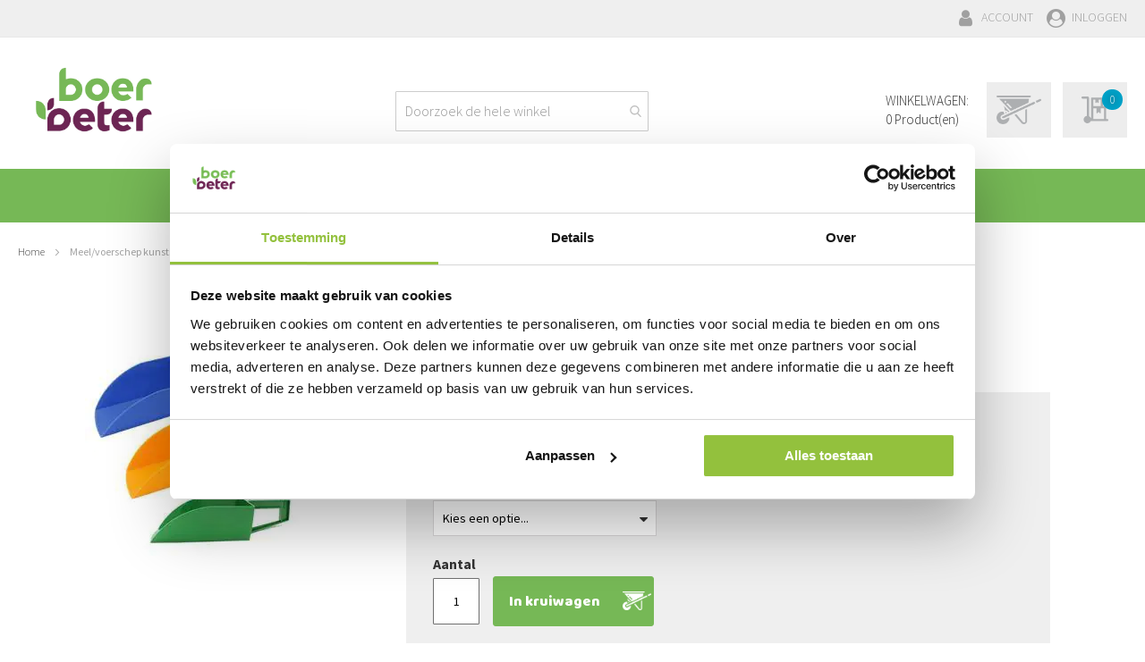

--- FILE ---
content_type: text/html; charset=UTF-8
request_url: https://boerbeter.nl/veehouderij/schapen-en-geiten/voeding/meel-voerschep-kunststof-1kg
body_size: 44002
content:
<!doctype html>
<html lang="nl">
    <head prefix="og: http://ogp.me/ns# fb: http://ogp.me/ns/fb# product: http://ogp.me/ns/product#">
                <meta charset="utf-8"/>
<meta name="title" content="Meel/voerschep kunststof 1kg"/>
<meta name="description" content="Meel/voerschep kunststof 1kg "/>
<meta name="keywords" content="Meel/voerschep kunststof 1kg"/>
<meta name="robots" content="INDEX,FOLLOW"/>
<meta name="viewport" content="width=device-width, initial-scale=1"/>
<meta name="format-detection" content="telephone=no"/>
<meta http-equiv="X-UA-Compatible" content="IE=edge,chrome=1"/>
<title>Meel/voerschep kunststof 1kg</title>
<link  rel="stylesheet" type="text/css"  media="all" href="https://boerbeter.nl/static/version1764777704/frontend/Buro210/style/nl_NL/mage/calendar.min.css" />
<link  rel="stylesheet" type="text/css"  media="all" href="https://boerbeter.nl/static/version1764777704/frontend/Buro210/style/nl_NL/css/styles-m.min.css" />
<link  rel="stylesheet" type="text/css"  media="all" href="https://boerbeter.nl/static/version1764777704/frontend/Buro210/style/nl_NL/Amasty_HidePrice/js/fancyambox/jquery.fancyambox.min.css" />
<link  rel="stylesheet" type="text/css"  media="all" href="https://boerbeter.nl/static/version1764777704/frontend/Buro210/style/nl_NL/Amasty_HidePrice/css/amhideprice.min.css" />
<link  rel="stylesheet" type="text/css"  media="all" href="https://boerbeter.nl/static/version1764777704/frontend/Buro210/style/nl_NL/Amasty_Base/vendor/slick/amslick.min.css" />
<link  rel="stylesheet" type="text/css"  media="all" href="https://boerbeter.nl/static/version1764777704/frontend/Buro210/style/nl_NL/SolideWebservices_Flexslider/css/flexslider.min.css" />
<link  rel="stylesheet" type="text/css"  media="all" href="https://boerbeter.nl/static/version1764777704/frontend/Buro210/style/nl_NL/Ves_All/lib/bootstrap/css/bootstrap-tiny.min.css" />
<link  rel="stylesheet" type="text/css"  media="all" href="https://boerbeter.nl/static/version1764777704/frontend/Buro210/style/nl_NL/Ves_All/lib/owl.carousel/assets/owl.carousel.min.css" />
<link  rel="stylesheet" type="text/css"  media="all" href="https://boerbeter.nl/static/version1764777704/frontend/Buro210/style/nl_NL/Ves_All/css/font-awesome.min.css" />
<link  rel="stylesheet" type="text/css"  media="all" href="https://boerbeter.nl/static/version1764777704/frontend/Buro210/style/nl_NL/Ves_Megamenu/css/animate.min.css" />
<link  rel="stylesheet" type="text/css"  media="all" href="https://boerbeter.nl/static/version1764777704/frontend/Buro210/style/nl_NL/Ves_Megamenu/css/bootstrap-tiny.min.css" />
<link  rel="stylesheet" type="text/css"  media="all" href="https://boerbeter.nl/static/version1764777704/frontend/Buro210/style/nl_NL/Ves_Megamenu/css/carousel.min.css" />
<link  rel="stylesheet" type="text/css"  media="all" href="https://boerbeter.nl/static/version1764777704/frontend/Buro210/style/nl_NL/Ves_Megamenu/css/styles-m.min.css" />
<link  rel="stylesheet" type="text/css"  media="all" href="https://boerbeter.nl/static/version1764777704/frontend/Buro210/style/nl_NL/mage/gallery/gallery.min.css" />
<link  rel="stylesheet" type="text/css"  media="all" href="https://boerbeter.nl/static/version1764777704/frontend/Buro210/style/nl_NL/Amasty_HidePrice/css/amhideprice-styles.min.css" />
<link  rel="stylesheet" type="text/css"  media="all" href="https://boerbeter.nl/static/version1764777704/frontend/Buro210/style/nl_NL/Mollie_Payment/css/styles.min.css" />
<link  rel="stylesheet" type="text/css"  media="screen and (min-width: 768px)" href="https://boerbeter.nl/static/version1764777704/frontend/Buro210/style/nl_NL/css/styles-l.min.css" />
<link  rel="stylesheet" type="text/css"  media="screen and (min-width: 768px)" href="https://boerbeter.nl/static/version1764777704/frontend/Buro210/style/nl_NL/Ves_Megamenu/css/styles-l.min.css" />
<link  rel="stylesheet" type="text/css"  media="print" href="https://boerbeter.nl/static/version1764777704/frontend/Buro210/style/nl_NL/css/print.min.css" />
<link  rel="stylesheet" type="text/css"  media="all" href="https://boerbeter.nl/static/version1764777704/frontend/Buro210/style/nl_NL/css/style.min.css" />
<link  rel="stylesheet" type="text/css"  media="all" href="https://boerbeter.nl/static/version1764777704/frontend/Buro210/style/nl_NL/css/browsers.min.css" />
<link  rel="stylesheet" type="text/css"  media="all" href="https://boerbeter.nl/static/version1764777704/frontend/Buro210/style/nl_NL/css/custom-print.min.css" />
<link  rel="stylesheet" type="text/css"  media="all" href="https://boerbeter.nl/static/version1764777704/frontend/Buro210/style/nl_NL/css/responsive.min.css" />








<link  rel="canonical" href="https://boerbeter.nl/meel-voerschep-kunststof-1kg" />
<link  rel="icon" type="image/x-icon" href="https://boerbeter.nl/media/favicon/stores/1/favicon.ico" />
<link  rel="shortcut icon" type="image/x-icon" href="https://boerbeter.nl/media/favicon/stores/1/favicon.ico" />
<meta name="viewport" content="width=device-width, initial-scale=1.0">

<!-- Google Tag Manager -->
<script>(function(w,d,s,l,i){w[l]=w[l]||[];w[l].push({'gtm.start':
new Date().getTime(),event:'gtm.js'});var f=d.getElementsByTagName(s)[0],
j=d.createElement(s),dl=l!='dataLayer'?'&l='+l:'';j.async=true;j.src=
'https://www.googletagmanager.com/gtm.js?id='+i+dl;f.parentNode.insertBefore(j,f);
})(window,document,'script','dataLayer','GTM-NZ2CGCQ');</script>
<!-- End Google Tag Manager -->


<?php
/** @var $block \Magento\Framework\View\Element\Template */
/** @var $escaper \Magento\Framework\Escaper */
?>


<?php
/** @var $block \Magento\Framework\View\Element\Template */
/** @var $escaper \Magento\Framework\Escaper */
?>


<?php
/** @var $block \Magento\Framework\View\Element\Template */
/** @var $escaper \Magento\Framework\Escaper */
?>






<style>
.product-item-actions .actions-primary {
    width: 100%;
    font-size: 0;
    border-radius: 3px;
}
.product-item-actions .actions-primary button.action.tocart.primary {
    border-radius: 3px;
}
</style>

<style>
.product-item-actions .actions-primary .action.tocart.primary {
    display: flex;
    justify-content: center;
    align-items: center;
    min-height: 40px;
    position: relative;
}

.product-item-actions .actions-primary .action.tocart.primary span {
    display: inline-flex;
    align-items: center;
}

.action.tocart.primary span:after {
    content: "";
    display: inline-block;
    background-image: url(https://boerbeter.nl/static/version1747728989/frontend/Buro210/style/nl_NL/images/whitewheelbarrow.png);
    height: 18px;
    width: 27px;
    background-repeat: no-repeat;
    position: absolute;
    background-size: contain;
    bottom: 0;
    top: 0;
    margin: auto 0px auto 10px;
    left: auto;
    right: -15px;
}
</style>



<style>
@media screen and (max-width: 768px) {
    .mobile-sticky-add-to-cart {
        position: fixed !important;
        bottom: 0 !important;
        left: 0 !important;
        right: 0 !important;
        z-index: 999 !important;
        display: block !important;
        opacity: 1 !important;
        visibility: visible !important;
        transform: none !important;
        transition: none !important;
        pointer-events: auto !important;
        width: 100vw !important;
        background: #efefef !important;
        padding: 1rem 2rem 0 !important;
        box-shadow: 0 -2px 5px rgba(0, 0, 0, 0.1) !important;
    }

    .mobile-sticky-add-to-cart.hidden,
    .mobile-sticky-add-to-cart.invisible,
    .mobile-sticky-add-to-cart[style*="display: none"],
    .mobile-sticky-add-to-cart[style*="visibility: hidden"],
    .mobile-sticky-add-to-cart[style*="opacity: 0"],
    .mobile-sticky-add-to-cart[style*="transform: translate"] {
        display: block !important;
        visibility: visible !important;
        opacity: 1 !important;
        transform: none !important;
    }

    body .mobile-sticky-add-to-cart,
    html body .mobile-sticky-add-to-cart {
        position: fixed !important;
        bottom: 0 !important;
        display: block !important;
        opacity: 1 !important;
        visibility: visible !important;
    }

    .mobile-sticky-add-to-cart .action.primary.tocart {
        border-radius: 3px !important;
        overflow: hidden !important;
    }
    
    .mobile-sticky-add-to-cart .content-wrapper,
    .mobile-sticky-add-to-cart .price-box {
        display: none !important;
    }
    
    .mobile-sticky-add-to-cart {
        padding: 0.5rem 1rem !important;
    }
}
</style>



<style>
.product-info-main .action.primary.tocart,
ul.prices-tier.items {
    border-radius: 3px;
    overflow: hidden;
}
</style>

<style type="text/css">
    .form-shipping-address input[type="text"],
    .form-shipping-address input[type="email"], 
    .form-shipping-address input[type="tel"],
    .form-shipping-address input[type="number"],
    .form-shipping-address input[type="password"],
    .form-shipping-address select,
    .form-shipping-address textarea,
    .form-billing-address input[type="text"],
    .form-billing-address input[type="email"],
    .form-billing-address input[type="tel"],
    .form-billing-address input[type="number"],
    .form-billing-address input[type="password"],
    .form-billing-address select,
    .form-billing-address textarea,
    .checkout-payment-method input[type="text"],
    .checkout-payment-method input[type="email"],
    .checkout-payment-method input[type="tel"],
    .checkout-payment-method input[type="number"],
    .checkout-payment-method input[type="password"],
    .checkout-payment-method select,
    .checkout-payment-method textarea,
    #customer-email-fieldset input,
    .discount-code input,
    #comments {
        border-radius: 3px !important;
    }
</style>



<!-- Server Side Tracking by Taggrs.io (http://taggrs.io/) -->



<!-- End Server Side Tracking by Taggrs.io (http://taggrs.io/) -->


        <!-- BEGIN GOOGLE ANALYTICS CODE -->

<!-- END GOOGLE ANALYTICS CODE -->
    


<script nonce="MGE5MTFhYmJuNzAyd24zaGh3YzhxZ2Z1cmF2ZzBnYnY=">
    window.YIREO_GOOGLETAGMANAGER2_ENABLED = true;
    (function (events) {
        const initYireoGoogleTagManager2 = function () {
            events.forEach(function (eventType) {
                window.removeEventListener(eventType, initYireoGoogleTagManager2);
            });

                        (function (w, d, s, l, i) {
                w[l] = w[l] || [];
                w[l].push({'gtm.start': new Date().getTime(), event: 'gtm.js'});
                var f = d.getElementsByTagName(s)[0],
                    j = d.createElement(s),
                    dl = l != 'dataLayer' ? '&l=' + l : '';
                j.async = true;
                j.src = 'https\u003A\u002F\u002Fwww.googletagmanager.com' + '/gtm.js?id=' + i + dl;
                f.parentNode.insertBefore(j, f);
            })(window, document, 'script', 'dataLayer', 'GTM\u002DNZ2CGCQ');
                    };

        events.forEach(function (eventType) {
            window.addEventListener(eventType, initYireoGoogleTagManager2, {once: true, passive: true})
        });
    })(['keydown', 'mouseover', 'scroll', 'touchstart', 'wheel']);

        window.YIREO_GOOGLETAGMANAGER2_DEBUG = true;
    window.YIREO_GOOGLETAGMANAGER2_DEBUG_CLICKS = false;
    </script>

<meta property="og:type" content="product" />
<meta property="og:title"
      content="Meel&#x2F;voerschep&#x20;kunststof&#x20;1kg" />
<meta property="og:image"
      content="https://boerbeter.nl/media/catalog/product/cache/80ac13e40f5b0503340f8060a9807da2/m/e/meelschep_kunsstof.jpg" />
<meta property="og:description"
      content="Maatvoederschep&#x20;van&#x20;onbreekbaar&#x20;kunststof.&#x0D;&#x0A;In&#x20;drie&#x20;kleuren." />
<meta property="og:url" content="https://boerbeter.nl/meel-voerschep-kunststof-1kg" />
    <meta property="product:price:amount" content="3.448501"/>
    <meta property="product:price:currency"
      content="EUR"/>
    </head>
    <body data-container="body"
          data-mage-init='{"loaderAjax": {}, "loader": { "icon": "https://boerbeter.nl/static/version1764777704/frontend/Buro210/style/nl_NL/images/loader-2.gif"}}'
        id="html-body" itemtype="http://schema.org/Product" itemscope="itemscope" class="product page-product-configurable catalog-product-view product-meel-voerschep-kunststof-1kg categorypath-veehouderij-schapen-en-geiten-voeding category-voeding page-layout-1column">
        


<div class="cookie-status-message" id="cookie-status">
    The store will not work correctly when cookies are disabled.</div>




    <noscript>
        <div class="message global noscript">
            <div class="content">
                <p>
                    <strong>JavaScript lijkt te zijn uitgeschakeld in uw browser.</strong>
                    <span>
                        Voor de beste gebruikerservaring, zorg ervoor dat javascript ingeschakeld is voor uw browser.                    </span>
                </p>
            </div>
        </div>
    </noscript>

<noscript><iframe src="https://www.googletagmanager.com/ns.html?id=GTM-NZ2CGCQ" height="0" width="0" style="display:none;visibility:hidden"></iframe></noscript>
<div class="page-wrapper product"><header class="page-header"><div class="panel wrapper"><div class="panel header"><ul class="header links"><li><a href="https://boerbeter.nl/customer/account/" id="idp7BIQGnz" >Account</a></li><li class="link authorization-link" data-label="of">
    <a href="https://boerbeter.nl/customer/account/login/referer/aHR0cHM6Ly9ib2VyYmV0ZXIubmwvdmVlaG91ZGVyaWovc2NoYXBlbi1lbi1nZWl0ZW4vdm9lZGluZy9tZWVsLXZvZXJzY2hlcC1rdW5zdHN0b2YtMWtn/"        >Inloggen</a>
</li>
</ul><a class="action skip contentarea"
   href="#contentarea">
    <span>
        Ga naar de inhoud    </span>
</a>
</div></div><div class="header content"><div data-block="quotecart" class="amquote-cart-wrapper minicart-wrapper">
    <a class="amquote-showcart action" href="https://boerbeter.nl/request_quote/cart/"
       data-bind="scope: 'quotecart_content'" title="Mijn aanvraag">
        <span class="text">Mijn aanvraag</span>
        <span class="counter qty empty"
              data-bind="css: { empty: !!getCartParam('summary_count') == false }, blockLoader: isLoading">
            <span class="counter-number"><!-- ko text: getCartParam('summary_count') --><!-- /ko --></span>
            <span class="counter-label">
            <!-- ko if: getCartParam('summary_count') -->
                <!-- ko text: getCartParam('summary_count') --><!-- /ko -->
                <!-- ko i18n: 'items' --><!-- /ko -->
                <!-- /ko -->
            </span>
        </span>
    </a>
    <div class="block block-quotecart block-minicart"
         data-role="dropdownDialog"
         data-mage-init='{"dropdownDialog":{
                "appendTo":"[data-block=quotecart]",
                "triggerTarget":".amquote-showcart",
                "timeout": "2000",
                "closeOnMouseLeave": false,
                "closeOnEscape": true,
                "triggerClass":"-active",
                "parentClass":"-active",
                "buttons":[]}}'>
        <div id="quotecart-content-wrapper" data-bind="scope: 'quotecart_content'">
            <!-- ko template: getTemplate() --><!-- /ko -->
        </div>
            </div>

    

    
</div>
<span data-action="toggle-nav" class="action nav-toggle"><span>Toggle Nav</span></span>
<a class="logo" href="https://boerbeter.nl/" title="Logo Boer Beter">
    <picture><source type="image/webp" srcset="https://boerbeter.nl/media/logo/stores/1/MM-BB-FC-logo-1024px.webp"><img src="https://boerbeter.nl/media/logo/stores/1/MM-BB-FC-logo-1024px.png" alt="Logo Boer Beter" width="170" loading="lazy" /></picture>
</a>

<div data-block="minicart" class="minicart-wrapper">
    <div class="pre-text" data-bind="scope: 'minicart_content'">
        <span class="text">Winkelwagen: </span>
        <span class="counter qty">
            <span class="counter-price">
                <span data-bind="html: getCartParam('subtotal')"></span>
            </span>
        </span>
        <div class="counter qty empty"
              data-bind="css: { empty: !!getCartParam('summary_count') == false && !isLoading() }, blockLoader: isLoading">
            <!-- ko if: getCartParam('summary_count') --><!-- ko text: getCartParam('summary_count') --><!-- /ko --><!-- /ko --><!-- ko if: !getCartParam('summary_count') -->0<!-- /ko -->
            <!-- ko i18n: 'Product(en)' --><!-- /ko -->
        </div>
    </div>
    <a class="action showcart" href="https://boerbeter.nl/checkout/cart/"
       data-bind="scope: 'minicart_content'">
        <span class="text">Winkelwagen</span>
        <span class="counter qty empty"
              data-bind="css: { empty: !!getCartParam('summary_count') == false && !isLoading() }, blockLoader: isLoading">
            <span class="counter-number"><!-- ko if: getCartParam('summary_count') --><!-- ko text: getCartParam('summary_count') --><!-- /ko --><!-- /ko --><!-- ko if: !getCartParam('summary_count') -->0<!-- /ko --></span>
            <span class="counter-label">
            <!-- ko if: getCartParam('summary_count') -->
                <!-- ko if: getCartParam('summary_count') --><!-- ko text: getCartParam('summary_count') --><!-- /ko --><!-- /ko --><!-- ko if: !getCartParam('summary_count') -->0<!-- /ko -->
                <!-- ko i18n: 'items' --><!-- /ko -->
            <!-- /ko -->
            <!-- ko if: !getCartParam('summary_count') -->
                <!-- ko if: getCartParam('summary_count') --><!-- ko text: getCartParam('summary_count') --><!-- /ko --><!-- /ko --><!-- ko if: !getCartParam('summary_count') -->0<!-- /ko -->
                <!-- ko i18n: 'items' --><!-- /ko -->
            <!-- /ko -->
            </span>
        </span>
    </a>
            <div class="block block-minicart"
             data-role="dropdownDialog"
             data-mage-init='{"dropdownDialog":{
                "appendTo":"[data-block=minicart]",
                "triggerTarget":".showcart",
                "timeout": "2000",
                "closeOnMouseLeave": false,
                "closeOnEscape": true,
                "triggerClass":"active",
                "parentClass":"active",
                "buttons":[]}}'>
            <div id="minicart-content-wrapper" data-bind="scope: 'minicart_content'">
                <!-- ko template: getTemplate() --><!-- /ko -->
            </div>
                    </div>
        
    
</div>





<section class="amsearch-wrapper-block"
         data-amsearch-wrapper="block"
         data-bind="
            scope: 'amsearch_wrapper',
            mageInit: {
                'Magento_Ui/js/core/app': {
                    components: {
                        amsearch_wrapper: {
                            component: 'Amasty_Xsearch/js/wrapper',
                            data: {&quot;url&quot;:&quot;https:\/\/boerbeter.nl\/amasty_xsearch\/autocomplete\/index\/&quot;,&quot;url_result&quot;:&quot;https:\/\/boerbeter.nl\/catalogsearch\/result\/&quot;,&quot;url_popular&quot;:&quot;https:\/\/boerbeter.nl\/search\/term\/popular\/&quot;,&quot;isDynamicWidth&quot;:true,&quot;isProductBlockEnabled&quot;:true,&quot;width&quot;:1200,&quot;displaySearchButton&quot;:false,&quot;fullWidth&quot;:false,&quot;minChars&quot;:3,&quot;delay&quot;:500,&quot;currentUrlEncoded&quot;:&quot;aHR0cHM6Ly9ib2VyYmV0ZXIubmwvdmVlaG91ZGVyaWovc2NoYXBlbi1lbi1nZWl0ZW4vdm9lZGluZy9tZWVsLXZvZXJzY2hlcC1rdW5zdHN0b2YtMWtn&quot;,&quot;color_settings&quot;:[],&quot;popup_display&quot;:0,&quot;preloadEnabled&quot;:true,&quot;isSeoUrlsEnabled&quot;:false,&quot;seoKey&quot;:&quot;search&quot;,&quot;isSaveSearchInputValueEnabled&quot;:false}                        }
                    }
                }
            }">
    <div class="amsearch-form-block"
          data-bind="
              style: {
                    width: resized() ? data.width + 'px' : ''
              },
              css: {
                '-opened': opened
              },
              afterRender: initCssVariables">
                
<section class="amsearch-input-wrapper"
         data-bind="
            css: {
                '-dynamic-width': data.isDynamicWidth,
                '-match': $data.readyForSearch(),
                '-typed': inputValue && inputValue().length
            }">
    <input type="text"
           name="q"
           placeholder="Doorzoek&#x20;de&#x20;hele&#x20;winkel"
           class="amsearch-input"
           maxlength="128"
           role="combobox"
           aria-haspopup="false"
           aria-autocomplete="both"
           autocomplete="off"
           aria-expanded="false"
           data-amsearch-block="input"
           enterkeyhint="search"
           data-bind="
                afterRender: initInputValue,
                hasFocus: focused,
                value: inputValue,
                event: {
                    keypress: onEnter
                },
                valueUpdate: 'input'">
    <!-- ko template: { name: templates.loader } --><!-- /ko -->
    <button class="amsearch-button -close -clear -icon"
            style="display: none"
            data-bind="
                event: {
                    click: inputValue.bind(this, '')
                },
                attr: {
                    title: $t('Clear Field')
                },
                visible: inputValue && inputValue().length">
    </button>
    <button class="amsearch-button -loupe -clear -icon -disabled"
            data-bind="
                event: {
                    click: search
                },
                css: {
                    '-disabled': !$data.match()
                },
                attr: {
                    title: $t('Search')
                }">
    </button>
</section>
        
        
<section class="amsearch-result-section"
         data-amsearch-js="results"
         style="display: none;"
         data-bind="
            css: {
                '-small': $data.data.width < 700 && !$data.data.fullWidth
            },
            afterRender: function (node) {
                initResultSection(node, 1)
            },
            style: resultSectionStyles(),
            visible: $data.opened()">
    <!-- ko if: !$data.match() && $data.preload() -->
        <!-- ko template: { name: templates.preload } --><!-- /ko -->
    <!-- /ko -->
    <!-- ko if: $data.match() -->
        <!-- ko template: { name: templates.results } --><!-- /ko -->
    <!-- /ko -->
    <!-- ko if: $data.message() && $data.message().length -->
        <!-- ko template: { name: templates.message } --><!-- /ko -->
    <!-- /ko -->
</section>
    </div>
        <div class="focusable-trap" data-bind="event: { focusin: close }" tabindex="0"></div>
</section>


</div></header>    <div class="sections nav-sections">
                <div class="section-items nav-sections-items"
             data-mage-init='{"tabs":{"openedState":"active"}}'>
                                            <div class="section-item-title nav-sections-item-title"
                     data-role="collapsible">
                    <a class="nav-sections-item-switch"
                       data-toggle="switch" href="#store.menu">
                        Menu                    </a>
                </div>
                <div class="section-item-content nav-sections-item-content"
                     id="store.menu"
                     data-role="content">
                    <div id="menu-top-1769024703" class="block ves-megamenu top-navigation ves-maccordion ves-dhorizontal ves-megamenu-hover  menu-top">
            <div class="navigation navitaion176902470369712cbf5ba14">
        <nav class="navigation" data-action="navigation">
            <ul id="nav176902470369712cbf5ba14" class="nav176902470369712cbf5ba14"   data-mage-init='{"menu":{"responsive":false, "expanded":false, "position":{"my":"left top","at":"left bottom"}}}' data-toggle-mobile-nav="false">
                <li id="vesitem-7504417690247031507581651" class=" nav-item level0 nav-1 submenu-left subhover  subdynamic dropdown level-top  category-item parent"   data-color="#ffffff" data-hover-color="#ffffff" data-bgcolor="#76b856" data-hover-bgcolor="#76b856"><a href="https://boerbeter.nl/veehouderij" title="Veehouderij" target="_self"  data-hover-color="#ffffff" data-hover-bgcolor="#76b856" data-color="#ffffff" data-bgcolor="#76b856" style="color: #ffffff;background-color: #76b856;" class=" nav-anchor subdynamic"><span>Veehouderij</span><span class="opener"></span></a><div class=" submenu dropdown-menu animated "  style="background-color:#76b856;animation-duration: 0.5s;-webkit-animation-duration: 0.5s;"><div class="submenu-inner before-ves-submenu-inner"><div class="content-wrapper"><div class="item-content" style="width:100%"><div class="level1 nav-dropdown ves-column1"><div class="dorgin-items dynamic-top row hidden-sm hidden-xs"><div class="dynamic-items  hidden-xs hidden-sm"><ul><li class="nav-item dynamic-active" data-dynamic-id="vesitem-7494117690247032067948154" ><a href="https://boerbeter.nl/veehouderij/varkens" title="Varkens" target="_self"  data-hover-color="#ffffff" data-hover-bgcolor="#76b856" data-color="#575757" data-bgcolor="#76b856" style="color: #575757;background-color: #76b856;" class=" nav-anchor subitems-group"><span>Varkens</span><span class="opener"></span></a></li><li class="nav-item" data-dynamic-id="vesitem-7498417690247031419918760" ><a href="https://boerbeter.nl/veehouderij/rundvee" title="Rundvee" target="_self"  data-hover-color="#ffffff" data-color="#575757" style="color: #575757;" class=" nav-anchor subitems-group"><span>Rundvee</span><span class="opener"></span></a></li><li class="nav-item" data-dynamic-id="vesitem-7499817690247031970088918" ><a href="https://boerbeter.nl/veehouderij/pluimvee" title="Pluimvee" target="_self"  data-hover-color="#ffffff" data-hover-bgcolor="#76B856" data-color="#575757" data-bgcolor="#76B856" style="color: #575757;background-color: #76B856;" class=" nav-anchor subitems-group"><span>Pluimvee</span><span class="opener"></span></a></li><li class="nav-item" data-dynamic-id="vesitem-7502617690247031025622835" ><a href="https://boerbeter.nl/veehouderij/schapen-en-geiten" title="Schapen en geiten" target="_self"  data-hover-color="#ffffff" data-hover-bgcolor="#76B856" data-color="#575757" data-bgcolor="#76B856" style="color: #575757;background-color: #76B856;" class=" nav-anchor subitems-group"><span>Schapen en geiten</span><span class="opener"></span></a></li><li class="nav-item" data-dynamic-id="vesitem-7502717690247031097894168" ><a href="https://boerbeter.nl/veehouderij/alpaca" title="Alpaca/Paard/Pony" target="_self"  data-hover-color="#ffffff" data-hover-bgcolor="#76B856" data-color="#575757" data-bgcolor="#76B856" style="color: #575757;background-color: #76B856;" class=" nav-anchor subitems-group"><span>Alpaca/Paard/Pony</span></a></li><li class="nav-item" data-dynamic-id="vesitem-750301769024703702726379" ><a href="https://boerbeter.nl/stal-erf/bodem-en-gewas" title="Bodem en Gewas" target="_self"  data-hover-color="#ffffff" data-hover-bgcolor="#76B856" data-color="#575757" data-bgcolor="#76B856" style="color: #575757;background-color: #76B856;" class=" nav-anchor"><span>Bodem en Gewas</span><span class="opener"></span></a></li><li class="nav-item" data-dynamic-id="vesitem-7503917690247032117176621" ><a href="https://boerbeter.nl/hobby-diervoeders" title="(Hobby) Diervoeders" target="_self"  data-hover-color="#ffffff" data-hover-bgcolor="#76B856" data-color="#575757" data-bgcolor="#76B856" style="color: #575757;background-color: #76B856;" class=" nav-anchor subitems-group"><span>(Hobby) Diervoeders</span><span class="opener"></span></a></li><li class="nav-item" data-dynamic-id="vesitem-750431769024703307462314" ><a href="https://boerbeter.nl/hygiene-en-kleding/plaagdierbeheersing" title="Plaagdierbeheersing" target="_self"  data-hover-color="#ffffff" data-hover-bgcolor="#76B856" data-color="#575757" data-bgcolor="#76B856" style="color: #575757;background-color: #76B856;" class=" nav-anchor subitems-group"><span>Plaagdierbeheersing</span><span class="opener"></span></a></li></ul></div><div class="dynamic-content  hidden-xs hidden-sm"><div id="vesitem-7494117690247032067948154" class="dynamic-active nav-item level1 nav-1 submenu-left subgroup  dropdown-submenu  category-item parent dynamic-item vesitem-7494117690247032067948154"   data-animation-in="pulse" data-color="#575757" data-hover-color="#ffffff" data-bgcolor="#76b856" data-hover-bgcolor="#76b856"><div class="submenu-inner before-ves-submenu-inner"><div class=" content-wrapper animated pulse" data-width="100%" data-animation-in="pulse" style="width:100%;animation-duration: 0.5s;-webkit-animation-duration: 0.5s;"><div class="item-content" style="width:100%"><div class="level2 nav-dropdown ves-column3 "><div class="item-content1 hidden-xs hidden-sm"><div class="mega-col mega-col-6 mega-col-level-2 col-xs-12"><div id="vesitem-7491917690247031121631141" class=" nav-item level2 nav-1-1 submenu-left subgroup  dropdown-submenu  category-item parent"   data-color="#575757" data-hover-color="#ffffff" data-bgcolor="#76b856" data-hover-bgcolor="#76b856"><a href="https://boerbeter.nl/veehouderij/varkens/drachtigheid" title="Drachtigheid" target="_self"  data-hover-color="#ffffff" data-hover-bgcolor="#76b856" data-color="#575757" data-bgcolor="#76b856" style="color: #575757;background-color: #76b856;" class=" nav-anchor subitems-group"><span>Drachtigheid</span><span class="opener"></span></a><div class=" submenu dropdown-mega animated "  style="animation-duration: 0.5s;-webkit-animation-duration: 0.5s;"><div class="submenu-inner before-ves-submenu-inner"><div class="content-wrapper"><div class="item-content" style="width:100%"><div class="level3 nav-dropdown ves-column1 "><div class="item-content1 hidden-xs hidden-sm"><div class="mega-col mega-col-3 mega-col-level-3 col-xs-12"><div id="vesitem-7491617690247031137918765" class=" nav-item level3 nav-1-1-1 submenu-left subhover  dropdown-submenu  category-item"   data-color=" #575757" data-hover-color="#ffffff" data-bgcolor="#76B856" data-hover-bgcolor="#76B856"><a href="https://boerbeter.nl/veehouderij/varkens/drachtigheid/inseminatie" title="Inseminatie" target="_self"  data-hover-color="#ffffff" data-hover-bgcolor="#76B856" data-color=" #575757" data-bgcolor="#76B856" style="color:  #575757;background-color: #76B856;" class=" nav-anchor"><span>Inseminatie</span></a></div><div id="vesitem-749171769024703394818553" class=" nav-item level3 nav-1-1-2 submenu-left subhover  dropdown-submenu  category-item"   data-color="#575757" data-hover-color="#ffffff" data-bgcolor="#76B856" data-hover-bgcolor="#76B856"><a href="https://boerbeter.nl/veehouderij/varkens/drachtigheid/controle" title="Controle" target="_self"  data-hover-color="#ffffff" data-hover-bgcolor="#76B856" data-color="#575757" data-bgcolor="#76B856" style="color: #575757;background-color: #76B856;" class=" nav-anchor"><span>Controle</span></a></div><div id="vesitem-749181769024703939487806" class=" nav-item level3 nav-1-1-3 submenu-left subhover  dropdown-submenu  category-item"   data-color="#575757" data-hover-color="#ffffff" data-bgcolor="#76B856" data-hover-bgcolor="#76B856"><a href="https://boerbeter.nl/veehouderij/varkens/drachtigheid/overig" title="Overig" target="_self"  data-hover-color="#ffffff" data-hover-bgcolor="#76B856" data-color="#575757" data-bgcolor="#76B856" style="color: #575757;background-color: #76B856;" class=" nav-anchor"><span>Overig</span></a></div></div></div><div class="item-content2 hidden-lg hidden-md"><div id="vesitem-74916176902470311379187652" class=" nav-item level3 submenu-left subhover  dropdown-submenu "   data-color=" #575757" data-hover-color="#ffffff" data-bgcolor="#76B856" data-hover-bgcolor="#76B856"><a href="https://boerbeter.nl/veehouderij/varkens/drachtigheid/inseminatie" title="Inseminatie" target="_self"  data-hover-color="#ffffff" data-hover-bgcolor="#76B856" data-color=" #575757" data-bgcolor="#76B856" style="color:  #575757;background-color: #76B856;" class=" nav-anchor"><span>Inseminatie</span></a></div><div id="vesitem-7491717690247033948185532" class=" nav-item level3 submenu-left subhover  dropdown-submenu "   data-color="#575757" data-hover-color="#ffffff" data-bgcolor="#76B856" data-hover-bgcolor="#76B856"><a href="https://boerbeter.nl/veehouderij/varkens/drachtigheid/controle" title="Controle" target="_self"  data-hover-color="#ffffff" data-hover-bgcolor="#76B856" data-color="#575757" data-bgcolor="#76B856" style="color: #575757;background-color: #76B856;" class=" nav-anchor"><span>Controle</span></a></div><div id="vesitem-7491817690247039394878062" class=" nav-item level3 submenu-left subhover  dropdown-submenu "   data-color="#575757" data-hover-color="#ffffff" data-bgcolor="#76B856" data-hover-bgcolor="#76B856"><a href="https://boerbeter.nl/veehouderij/varkens/drachtigheid/overig" title="Overig" target="_self"  data-hover-color="#ffffff" data-hover-bgcolor="#76B856" data-color="#575757" data-bgcolor="#76B856" style="color: #575757;background-color: #76B856;" class=" nav-anchor"><span>Overig</span></a></div></div></div></div></div></div></div></div><div id="vesitem-749241769024703295623268" class=" nav-item level2 nav-1-2 submenu-left subgroup  dropdown-submenu  category-item parent"   data-color="#575757" data-hover-color="#ffffff" data-bgcolor="#76b856" data-hover-bgcolor="#76B856"><a href="https://boerbeter.nl/veehouderij/varkens/kraamzorg" title="Kraamzorg" target="_self"  data-hover-color="#ffffff" data-hover-bgcolor="#76B856" data-color="#575757" data-bgcolor="#76b856" style="color: #575757;background-color: #76b856;" class=" nav-anchor subitems-group"><span>Kraamzorg</span><span class="opener"></span></a><div class=" submenu dropdown-mega animated "  style="animation-duration: 0.5s;-webkit-animation-duration: 0.5s;"><div class="submenu-inner before-ves-submenu-inner"><div class="content-wrapper"><div class="item-content" style="width:100%"><div class="level3 nav-dropdown ves-column1 "><div class="item-content1 hidden-xs hidden-sm"><div class="mega-col mega-col-4 mega-col-level-3 col-xs-12"><div id="vesitem-749201769024703258102767" class=" nav-item level3 nav-1-2-1 submenu-left subhover  dropdown-submenu  category-item"   data-color="#575757" data-hover-color="#ffffff" data-bgcolor="#76B856" data-hover-bgcolor="#76B856"><a href="https://boerbeter.nl/veehouderij/varkens/kraamzorg/verwarming" title="Verwarming" target="_self"  data-hover-color="#ffffff" data-hover-bgcolor="#76B856" data-color="#575757" data-bgcolor="#76B856" style="color: #575757;background-color: #76B856;" class=" nav-anchor"><span>Verwarming</span></a></div><div id="vesitem-749211769024703452735596" class=" nav-item level3 nav-1-2-2 submenu-left subhover  dropdown-submenu  category-item"   data-color="#575757" data-hover-color="#ffffff" data-bgcolor="#76B856" data-hover-bgcolor="#76B856"><a href="https://boerbeter.nl/veehouderij/varkens/kraamzorg/verzorging" title="Verzorging" target="_self"  data-hover-color="#ffffff" data-hover-bgcolor="#76B856" data-color="#575757" data-bgcolor="#76B856" style="color: #575757;background-color: #76B856;" class=" nav-anchor"><span>Verzorging</span></a></div><div id="vesitem-749221769024703121022003" class=" nav-item level3 nav-1-2-3 submenu-left subhover  dropdown-submenu  category-item"   data-color="#575757" data-hover-color="#ffffff" data-bgcolor="#76B856" data-hover-bgcolor="#76B856"><a href="https://boerbeter.nl/veehouderij/varkens/kraamzorg/behandelen" title="Behandelen" target="_self"  data-hover-color="#ffffff" data-hover-bgcolor="#76B856" data-color="#575757" data-bgcolor="#76B856" style="color: #575757;background-color: #76B856;" class=" nav-anchor"><span>Behandelen</span></a></div><div id="vesitem-749231769024703489973066" class=" nav-item level3 nav-1-2-4 submenu-left subhover  dropdown-submenu  category-item"   data-color="#575757" data-hover-color="#ffffff" data-bgcolor="#76B856" data-hover-bgcolor="#76B856"><a href="https://boerbeter.nl/veehouderij/varkens/kraamzorg/voeding" title="Voeding" target="_self"  data-hover-color="#ffffff" data-hover-bgcolor="#76B856" data-color="#575757" data-bgcolor="#76B856" style="color: #575757;background-color: #76B856;" class=" nav-anchor"><span>Voeding</span></a></div></div></div><div class="item-content2 hidden-lg hidden-md"><div id="vesitem-7492017690247032581027672" class=" nav-item level3 submenu-left subhover  dropdown-submenu "   data-color="#575757" data-hover-color="#ffffff" data-bgcolor="#76B856" data-hover-bgcolor="#76B856"><a href="https://boerbeter.nl/veehouderij/varkens/kraamzorg/verwarming" title="Verwarming" target="_self"  data-hover-color="#ffffff" data-hover-bgcolor="#76B856" data-color="#575757" data-bgcolor="#76B856" style="color: #575757;background-color: #76B856;" class=" nav-anchor"><span>Verwarming</span></a></div><div id="vesitem-7492117690247034527355962" class=" nav-item level3 submenu-left subhover  dropdown-submenu "   data-color="#575757" data-hover-color="#ffffff" data-bgcolor="#76B856" data-hover-bgcolor="#76B856"><a href="https://boerbeter.nl/veehouderij/varkens/kraamzorg/verzorging" title="Verzorging" target="_self"  data-hover-color="#ffffff" data-hover-bgcolor="#76B856" data-color="#575757" data-bgcolor="#76B856" style="color: #575757;background-color: #76B856;" class=" nav-anchor"><span>Verzorging</span></a></div><div id="vesitem-7492217690247031210220032" class=" nav-item level3 submenu-left subhover  dropdown-submenu "   data-color="#575757" data-hover-color="#ffffff" data-bgcolor="#76B856" data-hover-bgcolor="#76B856"><a href="https://boerbeter.nl/veehouderij/varkens/kraamzorg/behandelen" title="Behandelen" target="_self"  data-hover-color="#ffffff" data-hover-bgcolor="#76B856" data-color="#575757" data-bgcolor="#76B856" style="color: #575757;background-color: #76B856;" class=" nav-anchor"><span>Behandelen</span></a></div><div id="vesitem-7492317690247034899730662" class=" nav-item level3 submenu-left subhover  dropdown-submenu "   data-color="#575757" data-hover-color="#ffffff" data-bgcolor="#76B856" data-hover-bgcolor="#76B856"><a href="https://boerbeter.nl/veehouderij/varkens/kraamzorg/voeding" title="Voeding" target="_self"  data-hover-color="#ffffff" data-hover-bgcolor="#76B856" data-color="#575757" data-bgcolor="#76B856" style="color: #575757;background-color: #76B856;" class=" nav-anchor"><span>Voeding</span></a></div></div></div></div></div></div></div></div></div><div class="mega-col mega-col-6 mega-col-level-2 col-xs-12"><div id="vesitem-749301769024703678310244" class=" nav-item level2 nav-1-3 submenu-left subgroup  dropdown-submenu  category-item parent"   data-color="#575757" data-hover-color="#ffffff" data-bgcolor="#76B856" data-hover-bgcolor="#76B856"><a href="https://boerbeter.nl/varkens/verzorging" title="Verzorging" target="_self"  data-hover-color="#ffffff" data-hover-bgcolor="#76B856" data-color="#575757" data-bgcolor="#76B856" style="color: #575757;background-color: #76B856;" class=" nav-anchor subitems-group"><span>Verzorging</span><span class="opener"></span></a><div class=" submenu dropdown-mega animated "  style="animation-duration: 0.5s;-webkit-animation-duration: 0.5s;"><div class="submenu-inner before-ves-submenu-inner"><div class="content-wrapper"><div class="item-content" style="width:100%"><div class="level3 nav-dropdown ves-column1 "><div class="item-content1 hidden-xs hidden-sm"><div class="mega-col mega-col-5 mega-col-level-3 col-xs-12"><div id="vesitem-7492517690247031081573734" class=" nav-item level3 nav-1-3-1 submenu-left subhover  dropdown-submenu  category-item"   data-color="#575757" data-hover-color="#ffffff" data-bgcolor="#76B856" data-hover-bgcolor="#76B856"><a href="https://boerbeter.nl/varkens/verzorging/huidverzorging" title="Huidverzorging" target="_self"  data-hover-color="#ffffff" data-hover-bgcolor="#76B856" data-color="#575757" data-bgcolor="#76B856" style="color: #575757;background-color: #76B856;" class=" nav-anchor"><span>Huidverzorging</span></a></div><div id="vesitem-7492617690247031810399933" class=" nav-item level3 nav-1-3-2 submenu-left subhover  dropdown-submenu  category-item"   data-color="#575757" data-hover-color="#ffffff" data-bgcolor="#76B856" data-hover-bgcolor="#76B856"><a href="https://boerbeter.nl/varkens/verzorging/strooimiddelen" title="Strooimiddelen" target="_self"  data-hover-color="#ffffff" data-hover-bgcolor="#76B856" data-color="#575757" data-bgcolor="#76B856" style="color: #575757;background-color: #76B856;" class=" nav-anchor"><span>Strooimiddelen</span></a></div><div id="vesitem-7492717690247032102385845" class=" nav-item level3 nav-1-3-3 submenu-left subhover  dropdown-submenu  category-item"   data-color="#575757" data-hover-color="#ffffff" data-bgcolor="#76B856" data-hover-bgcolor="#76B856"><a href="https://boerbeter.nl/varkens/verzorging/begeleidingsmiddelen" title="Begeleidingsmiddelen" target="_self"  data-hover-color="#ffffff" data-hover-bgcolor="#76B856" data-color="#575757" data-bgcolor="#76B856" style="color: #575757;background-color: #76B856;" class=" nav-anchor"><span>Begeleidingsmiddelen</span></a></div><div id="vesitem-749281769024703832342826" class=" nav-item level3 nav-1-3-4 submenu-left subhover  dropdown-submenu  category-item"   data-color="#575757" data-hover-color="#ffffff" data-bgcolor="#76B856" data-hover-bgcolor="#76B856"><a href="https://boerbeter.nl/varkens/verzorging/veterinair" title="Veterinair" target="_self"  data-hover-color="#ffffff" data-hover-bgcolor="#76B856" data-color="#575757" data-bgcolor="#76B856" style="color: #575757;background-color: #76B856;" class=" nav-anchor"><span>Veterinair</span></a></div><div id="vesitem-749291769024703643518464" class=" nav-item level3 nav-1-3-5 submenu-left subhover  dropdown-submenu  category-item"   data-color="#575757" data-hover-color="#ffffff" data-bgcolor="#76B856" data-hover-bgcolor="#76B856"><a href="https://boerbeter.nl/varkens/verzorging/gezondheid" title="Gezondheid" target="_self"  data-hover-color="#ffffff" data-hover-bgcolor="#76B856" data-color="#575757" data-bgcolor="#76B856" style="color: #575757;background-color: #76B856;" class=" nav-anchor"><span>Gezondheid</span></a></div></div></div><div class="item-content2 hidden-lg hidden-md"><div id="vesitem-74925176902470310815737342" class=" nav-item level3 submenu-left subhover  dropdown-submenu "   data-color="#575757" data-hover-color="#ffffff" data-bgcolor="#76B856" data-hover-bgcolor="#76B856"><a href="https://boerbeter.nl/varkens/verzorging/huidverzorging" title="Huidverzorging" target="_self"  data-hover-color="#ffffff" data-hover-bgcolor="#76B856" data-color="#575757" data-bgcolor="#76B856" style="color: #575757;background-color: #76B856;" class=" nav-anchor"><span>Huidverzorging</span></a></div><div id="vesitem-74926176902470318103999332" class=" nav-item level3 submenu-left subhover  dropdown-submenu "   data-color="#575757" data-hover-color="#ffffff" data-bgcolor="#76B856" data-hover-bgcolor="#76B856"><a href="https://boerbeter.nl/varkens/verzorging/strooimiddelen" title="Strooimiddelen" target="_self"  data-hover-color="#ffffff" data-hover-bgcolor="#76B856" data-color="#575757" data-bgcolor="#76B856" style="color: #575757;background-color: #76B856;" class=" nav-anchor"><span>Strooimiddelen</span></a></div><div id="vesitem-74927176902470321023858452" class=" nav-item level3 submenu-left subhover  dropdown-submenu "   data-color="#575757" data-hover-color="#ffffff" data-bgcolor="#76B856" data-hover-bgcolor="#76B856"><a href="https://boerbeter.nl/varkens/verzorging/begeleidingsmiddelen" title="Begeleidingsmiddelen" target="_self"  data-hover-color="#ffffff" data-hover-bgcolor="#76B856" data-color="#575757" data-bgcolor="#76B856" style="color: #575757;background-color: #76B856;" class=" nav-anchor"><span>Begeleidingsmiddelen</span></a></div><div id="vesitem-7492817690247038323428262" class=" nav-item level3 submenu-left subhover  dropdown-submenu "   data-color="#575757" data-hover-color="#ffffff" data-bgcolor="#76B856" data-hover-bgcolor="#76B856"><a href="https://boerbeter.nl/varkens/verzorging/veterinair" title="Veterinair" target="_self"  data-hover-color="#ffffff" data-hover-bgcolor="#76B856" data-color="#575757" data-bgcolor="#76B856" style="color: #575757;background-color: #76B856;" class=" nav-anchor"><span>Veterinair</span></a></div><div id="vesitem-7492917690247036435184642" class=" nav-item level3 submenu-left subhover  dropdown-submenu "   data-color="#575757" data-hover-color="#ffffff" data-bgcolor="#76B856" data-hover-bgcolor="#76B856"><a href="https://boerbeter.nl/varkens/verzorging/gezondheid" title="Gezondheid" target="_self"  data-hover-color="#ffffff" data-hover-bgcolor="#76B856" data-color="#575757" data-bgcolor="#76B856" style="color: #575757;background-color: #76B856;" class=" nav-anchor"><span>Gezondheid</span></a></div></div></div></div></div></div></div></div><div id="vesitem-749361769024703522437486" class=" nav-item level2 nav-1-4 submenu-left subgroup  dropdown-submenu  category-item parent"   data-color="#575757" data-hover-color="#ffffff" data-bgcolor="#76B856" data-hover-bgcolor="#76B856"><a href="https://boerbeter.nl/varkens/voeding" title="Voeding" target="_self"  data-hover-color="#ffffff" data-hover-bgcolor="#76B856" data-color="#575757" data-bgcolor="#76B856" style="color: #575757;background-color: #76B856;" class=" nav-anchor subitems-group"><span>Voeding</span><span class="opener"></span></a><div class=" submenu dropdown-mega animated "  style="animation-duration: 0.5s;-webkit-animation-duration: 0.5s;"><div class="submenu-inner before-ves-submenu-inner"><div class="content-wrapper"><div class="item-content" style="width:100%"><div class="level3 nav-dropdown ves-column1 "><div class="item-content1 hidden-xs hidden-sm"><div class="mega-col mega-col-5 mega-col-level-3 col-xs-12"><div id="vesitem-7493117690247031358995311" class=" nav-item level3 nav-1-4-1 submenu-left subhover  dropdown-submenu  category-item"   data-color="#575757" data-hover-color="#ffffff" data-bgcolor="#76B856" data-hover-bgcolor="#76B856"><a href="https://boerbeter.nl/varkens/voeding/voeding-en-water" title="Voeder verstrekking" target="_self"  data-hover-color="#ffffff" data-hover-bgcolor="#76B856" data-color="#575757" data-bgcolor="#76B856" style="color: #575757;background-color: #76B856;" class=" nav-anchor"><span>Voeder verstrekking</span></a></div><div id="vesitem-7493217690247031454728286" class=" nav-item level3 nav-1-4-2 submenu-left subhover  dropdown-submenu  category-item"   data-color="#575757" data-hover-color="#ffffff" data-bgcolor="#76B856" data-hover-bgcolor="#76B856"><a href="https://boerbeter.nl/varkens/voeding/waterverstrekking" title="Drinkwater verstrekking" target="_self"  data-hover-color="#ffffff" data-hover-bgcolor="#76B856" data-color="#575757" data-bgcolor="#76B856" style="color: #575757;background-color: #76B856;" class=" nav-anchor"><span>Drinkwater verstrekking</span></a></div><div id="vesitem-749331769024703113609694" class=" nav-item level3 nav-1-4-3 submenu-left subhover  dropdown-submenu  category-item"   data-color="#575757" data-hover-color="#ffffff" data-bgcolor="#76B856" data-hover-bgcolor="#76B856"><a href="https://boerbeter.nl/varkens/voeding/voedingssupplementen" title="Voedingssupplementen" target="_self"  data-hover-color="#ffffff" data-hover-bgcolor="#76B856" data-color="#575757" data-bgcolor="#76B856" style="color: #575757;background-color: #76B856;" class=" nav-anchor"><span>Voedingssupplementen</span></a></div><div id="vesitem-749341769024703211148419" class=" nav-item level3 nav-1-4-4 submenu-left subhover  dropdown-submenu  category-item"   data-color="#575757" data-hover-color="#ffffff" data-bgcolor="#76B856" data-hover-bgcolor="#76B856"><a href="https://boerbeter.nl/varkens/voeding/doseerapparatuur" title="Doseerapparatuur" target="_self"  data-hover-color="#ffffff" data-hover-bgcolor="#76B856" data-color="#575757" data-bgcolor="#76B856" style="color: #575757;background-color: #76B856;" class=" nav-anchor"><span>Doseerapparatuur</span></a></div><div id="vesitem-7493517690247031917098521" class=" nav-item level3 nav-1-4-5 submenu-left subhover  dropdown-submenu  category-item"   data-color="#575757" data-hover-color="#ffffff" data-bgcolor="#76B856" data-hover-bgcolor="#76B856"><a href="https://boerbeter.nl/varkens/voeding/weeg-en-meetapparatuur" title="Weeg en meetapparatuur" target="_self"  data-hover-color="#ffffff" data-hover-bgcolor="#76B856" data-color="#575757" data-bgcolor="#76B856" style="color: #575757;background-color: #76B856;" class=" nav-anchor"><span>Weeg en meetapparatuur</span></a></div></div></div><div class="item-content2 hidden-lg hidden-md"><div id="vesitem-74931176902470313589953112" class=" nav-item level3 submenu-left subhover  dropdown-submenu "   data-color="#575757" data-hover-color="#ffffff" data-bgcolor="#76B856" data-hover-bgcolor="#76B856"><a href="https://boerbeter.nl/varkens/voeding/voeding-en-water" title="Voeder verstrekking" target="_self"  data-hover-color="#ffffff" data-hover-bgcolor="#76B856" data-color="#575757" data-bgcolor="#76B856" style="color: #575757;background-color: #76B856;" class=" nav-anchor"><span>Voeder verstrekking</span></a></div><div id="vesitem-74932176902470314547282862" class=" nav-item level3 submenu-left subhover  dropdown-submenu "   data-color="#575757" data-hover-color="#ffffff" data-bgcolor="#76B856" data-hover-bgcolor="#76B856"><a href="https://boerbeter.nl/varkens/voeding/waterverstrekking" title="Drinkwater verstrekking" target="_self"  data-hover-color="#ffffff" data-hover-bgcolor="#76B856" data-color="#575757" data-bgcolor="#76B856" style="color: #575757;background-color: #76B856;" class=" nav-anchor"><span>Drinkwater verstrekking</span></a></div><div id="vesitem-7493317690247031136096942" class=" nav-item level3 submenu-left subhover  dropdown-submenu "   data-color="#575757" data-hover-color="#ffffff" data-bgcolor="#76B856" data-hover-bgcolor="#76B856"><a href="https://boerbeter.nl/varkens/voeding/voedingssupplementen" title="Voedingssupplementen" target="_self"  data-hover-color="#ffffff" data-hover-bgcolor="#76B856" data-color="#575757" data-bgcolor="#76B856" style="color: #575757;background-color: #76B856;" class=" nav-anchor"><span>Voedingssupplementen</span></a></div><div id="vesitem-7493417690247032111484192" class=" nav-item level3 submenu-left subhover  dropdown-submenu "   data-color="#575757" data-hover-color="#ffffff" data-bgcolor="#76B856" data-hover-bgcolor="#76B856"><a href="https://boerbeter.nl/varkens/voeding/doseerapparatuur" title="Doseerapparatuur" target="_self"  data-hover-color="#ffffff" data-hover-bgcolor="#76B856" data-color="#575757" data-bgcolor="#76B856" style="color: #575757;background-color: #76B856;" class=" nav-anchor"><span>Doseerapparatuur</span></a></div><div id="vesitem-74935176902470319170985212" class=" nav-item level3 submenu-left subhover  dropdown-submenu "   data-color="#575757" data-hover-color="#ffffff" data-bgcolor="#76B856" data-hover-bgcolor="#76B856"><a href="https://boerbeter.nl/varkens/voeding/weeg-en-meetapparatuur" title="Weeg en meetapparatuur" target="_self"  data-hover-color="#ffffff" data-hover-bgcolor="#76B856" data-color="#575757" data-bgcolor="#76B856" style="color: #575757;background-color: #76B856;" class=" nav-anchor"><span>Weeg en meetapparatuur</span></a></div></div></div></div></div></div></div></div></div><div class="mega-col mega-col-6 mega-col-level-2 col-xs-12"><div id="vesitem-749391769024703595998664" class=" nav-item level2 nav-1-5 submenu-left subgroup  dropdown-submenu  category-item parent"   data-color="#575757" data-hover-color="#ffffff" data-bgcolor="#76B856" data-hover-bgcolor="#76B856"><a href="https://boerbeter.nl/veehouderij/varkens/dierherkenning" title="Dierherkenning" target="_self"  data-hover-color="#ffffff" data-hover-bgcolor="#76B856" data-color="#575757" data-bgcolor="#76B856" style="color: #575757;background-color: #76B856;" class=" nav-anchor subitems-group"><span>Dierherkenning</span><span class="opener"></span></a><div class=" submenu dropdown-mega animated "  style="animation-duration: 0.5s;-webkit-animation-duration: 0.5s;"><div class="submenu-inner before-ves-submenu-inner"><div class="content-wrapper"><div class="item-content" style="width:100%"><div class="level3 nav-dropdown ves-column1 "><div class="item-content1 hidden-xs hidden-sm"><div class="mega-col mega-col-2 mega-col-level-3 col-xs-12"><div id="vesitem-749371769024703751348956" class=" nav-item level3 nav-1-5-1 submenu-left subhover  dropdown-submenu  category-item"   data-color="#575757" data-hover-color="#ffffff" data-bgcolor="#76B856" data-hover-bgcolor="#76B856"><a href="https://boerbeter.nl/veehouderij/varkens/dierherkenning/oormerken" title="Oormerken" target="_self"  data-hover-color="#ffffff" data-hover-bgcolor="#76B856" data-color="#575757" data-bgcolor="#76B856" style="color: #575757;background-color: #76B856;" class=" nav-anchor"><span>Oormerken</span></a></div><div id="vesitem-749381769024703904028238" class=" nav-item level3 nav-1-5-2 submenu-left subhover  dropdown-submenu  category-item"   data-color="#575757" data-hover-color="#ffffff" data-bgcolor="#76B856" data-hover-bgcolor="#76B856"><a href="https://boerbeter.nl/veehouderij/varkens/dierherkenning/merkspray-en-stiften" title="Merkspray en stiften" target="_self"  data-hover-color="#ffffff" data-hover-bgcolor="#76B856" data-color="#575757" data-bgcolor="#76B856" style="color: #575757;background-color: #76B856;" class=" nav-anchor"><span>Merkspray en stiften</span></a></div></div></div><div class="item-content2 hidden-lg hidden-md"><div id="vesitem-7493717690247037513489562" class=" nav-item level3 submenu-left subhover  dropdown-submenu "   data-color="#575757" data-hover-color="#ffffff" data-bgcolor="#76B856" data-hover-bgcolor="#76B856"><a href="https://boerbeter.nl/veehouderij/varkens/dierherkenning/oormerken" title="Oormerken" target="_self"  data-hover-color="#ffffff" data-hover-bgcolor="#76B856" data-color="#575757" data-bgcolor="#76B856" style="color: #575757;background-color: #76B856;" class=" nav-anchor"><span>Oormerken</span></a></div><div id="vesitem-7493817690247039040282382" class=" nav-item level3 submenu-left subhover  dropdown-submenu "   data-color="#575757" data-hover-color="#ffffff" data-bgcolor="#76B856" data-hover-bgcolor="#76B856"><a href="https://boerbeter.nl/veehouderij/varkens/dierherkenning/merkspray-en-stiften" title="Merkspray en stiften" target="_self"  data-hover-color="#ffffff" data-hover-bgcolor="#76B856" data-color="#575757" data-bgcolor="#76B856" style="color: #575757;background-color: #76B856;" class=" nav-anchor"><span>Merkspray en stiften</span></a></div></div></div></div></div></div></div></div><div id="vesitem-7494017690247031189127949" class=" nav-item level2 nav-1-6 submenu-left subgroup  dropdown-submenu  category-item"   data-color="#575757" data-hover-color="#ffffff" data-bgcolor="#76B856" data-hover-bgcolor="#76B856"><a href="https://boerbeter.nl/veehouderij/varkens/dierenwelzijn" title="Dierenwelzijn" target="_self"  data-hover-color="#ffffff" data-hover-bgcolor="#76B856" data-color="#575757" data-bgcolor="#76B856" style="color: #575757;background-color: #76B856;" class=" nav-anchor subitems-group"><span>Dierenwelzijn</span></a></div></div></div><div class="item-content2 hidden-lg hidden-md"><div id="vesitem-74919176902470311216311412" class=" nav-item level2 submenu-left subgroup  dropdown-submenu  parent"   data-color="#575757" data-hover-color="#ffffff" data-bgcolor="#76b856" data-hover-bgcolor="#76b856"><a href="https://boerbeter.nl/veehouderij/varkens/drachtigheid" title="Drachtigheid" target="_self"  data-hover-color="#ffffff" data-hover-bgcolor="#76b856" data-color="#575757" data-bgcolor="#76b856" style="color: #575757;background-color: #76b856;" class=" nav-anchor subitems-group"><span>Drachtigheid</span><span class="opener"></span></a><div class=" submenu dropdown-mega animated "  style="animation-duration: 0.5s;-webkit-animation-duration: 0.5s;"><div class="submenu-inner before-ves-submenu-inner"><div class="content-wrapper"><div class="item-content" style="width:100%"><div class="level3 nav-dropdown ves-column1 "><div class="item-content1 hidden-xs hidden-sm"><div class="mega-col mega-col-3 mega-col-level-3 col-xs-12"><div id="vesitem-7491617690247031137918765" class=" nav-item level3 submenu-left subhover  dropdown-submenu "   data-color=" #575757" data-hover-color="#ffffff" data-bgcolor="#76B856" data-hover-bgcolor="#76B856"><a href="https://boerbeter.nl/veehouderij/varkens/drachtigheid/inseminatie" title="Inseminatie" target="_self"  data-hover-color="#ffffff" data-hover-bgcolor="#76B856" data-color=" #575757" data-bgcolor="#76B856" style="color:  #575757;background-color: #76B856;" class=" nav-anchor"><span>Inseminatie</span></a></div><div id="vesitem-749171769024703394818553" class=" nav-item level3 submenu-left subhover  dropdown-submenu "   data-color="#575757" data-hover-color="#ffffff" data-bgcolor="#76B856" data-hover-bgcolor="#76B856"><a href="https://boerbeter.nl/veehouderij/varkens/drachtigheid/controle" title="Controle" target="_self"  data-hover-color="#ffffff" data-hover-bgcolor="#76B856" data-color="#575757" data-bgcolor="#76B856" style="color: #575757;background-color: #76B856;" class=" nav-anchor"><span>Controle</span></a></div><div id="vesitem-749181769024703939487806" class=" nav-item level3 submenu-left subhover  dropdown-submenu "   data-color="#575757" data-hover-color="#ffffff" data-bgcolor="#76B856" data-hover-bgcolor="#76B856"><a href="https://boerbeter.nl/veehouderij/varkens/drachtigheid/overig" title="Overig" target="_self"  data-hover-color="#ffffff" data-hover-bgcolor="#76B856" data-color="#575757" data-bgcolor="#76B856" style="color: #575757;background-color: #76B856;" class=" nav-anchor"><span>Overig</span></a></div></div></div><div class="item-content2 hidden-lg hidden-md"><div id="vesitem-74916176902470311379187652" class=" nav-item level3 submenu-left subhover  dropdown-submenu "   data-color=" #575757" data-hover-color="#ffffff" data-bgcolor="#76B856" data-hover-bgcolor="#76B856"><a href="https://boerbeter.nl/veehouderij/varkens/drachtigheid/inseminatie" title="Inseminatie" target="_self"  data-hover-color="#ffffff" data-hover-bgcolor="#76B856" data-color=" #575757" data-bgcolor="#76B856" style="color:  #575757;background-color: #76B856;" class=" nav-anchor"><span>Inseminatie</span></a></div><div id="vesitem-7491717690247033948185532" class=" nav-item level3 submenu-left subhover  dropdown-submenu "   data-color="#575757" data-hover-color="#ffffff" data-bgcolor="#76B856" data-hover-bgcolor="#76B856"><a href="https://boerbeter.nl/veehouderij/varkens/drachtigheid/controle" title="Controle" target="_self"  data-hover-color="#ffffff" data-hover-bgcolor="#76B856" data-color="#575757" data-bgcolor="#76B856" style="color: #575757;background-color: #76B856;" class=" nav-anchor"><span>Controle</span></a></div><div id="vesitem-7491817690247039394878062" class=" nav-item level3 submenu-left subhover  dropdown-submenu "   data-color="#575757" data-hover-color="#ffffff" data-bgcolor="#76B856" data-hover-bgcolor="#76B856"><a href="https://boerbeter.nl/veehouderij/varkens/drachtigheid/overig" title="Overig" target="_self"  data-hover-color="#ffffff" data-hover-bgcolor="#76B856" data-color="#575757" data-bgcolor="#76B856" style="color: #575757;background-color: #76B856;" class=" nav-anchor"><span>Overig</span></a></div></div></div></div></div></div></div></div><div id="vesitem-7492417690247032956232682" class=" nav-item level2 submenu-left subgroup  dropdown-submenu  parent"   data-color="#575757" data-hover-color="#ffffff" data-bgcolor="#76b856" data-hover-bgcolor="#76B856"><a href="https://boerbeter.nl/veehouderij/varkens/kraamzorg" title="Kraamzorg" target="_self"  data-hover-color="#ffffff" data-hover-bgcolor="#76B856" data-color="#575757" data-bgcolor="#76b856" style="color: #575757;background-color: #76b856;" class=" nav-anchor subitems-group"><span>Kraamzorg</span><span class="opener"></span></a><div class=" submenu dropdown-mega animated "  style="animation-duration: 0.5s;-webkit-animation-duration: 0.5s;"><div class="submenu-inner before-ves-submenu-inner"><div class="content-wrapper"><div class="item-content" style="width:100%"><div class="level3 nav-dropdown ves-column1 "><div class="item-content1 hidden-xs hidden-sm"><div class="mega-col mega-col-4 mega-col-level-3 col-xs-12"><div id="vesitem-749201769024703258102767" class=" nav-item level3 submenu-left subhover  dropdown-submenu "   data-color="#575757" data-hover-color="#ffffff" data-bgcolor="#76B856" data-hover-bgcolor="#76B856"><a href="https://boerbeter.nl/veehouderij/varkens/kraamzorg/verwarming" title="Verwarming" target="_self"  data-hover-color="#ffffff" data-hover-bgcolor="#76B856" data-color="#575757" data-bgcolor="#76B856" style="color: #575757;background-color: #76B856;" class=" nav-anchor"><span>Verwarming</span></a></div><div id="vesitem-749211769024703452735596" class=" nav-item level3 submenu-left subhover  dropdown-submenu "   data-color="#575757" data-hover-color="#ffffff" data-bgcolor="#76B856" data-hover-bgcolor="#76B856"><a href="https://boerbeter.nl/veehouderij/varkens/kraamzorg/verzorging" title="Verzorging" target="_self"  data-hover-color="#ffffff" data-hover-bgcolor="#76B856" data-color="#575757" data-bgcolor="#76B856" style="color: #575757;background-color: #76B856;" class=" nav-anchor"><span>Verzorging</span></a></div><div id="vesitem-749221769024703121022003" class=" nav-item level3 submenu-left subhover  dropdown-submenu "   data-color="#575757" data-hover-color="#ffffff" data-bgcolor="#76B856" data-hover-bgcolor="#76B856"><a href="https://boerbeter.nl/veehouderij/varkens/kraamzorg/behandelen" title="Behandelen" target="_self"  data-hover-color="#ffffff" data-hover-bgcolor="#76B856" data-color="#575757" data-bgcolor="#76B856" style="color: #575757;background-color: #76B856;" class=" nav-anchor"><span>Behandelen</span></a></div><div id="vesitem-749231769024703489973066" class=" nav-item level3 submenu-left subhover  dropdown-submenu "   data-color="#575757" data-hover-color="#ffffff" data-bgcolor="#76B856" data-hover-bgcolor="#76B856"><a href="https://boerbeter.nl/veehouderij/varkens/kraamzorg/voeding" title="Voeding" target="_self"  data-hover-color="#ffffff" data-hover-bgcolor="#76B856" data-color="#575757" data-bgcolor="#76B856" style="color: #575757;background-color: #76B856;" class=" nav-anchor"><span>Voeding</span></a></div></div></div><div class="item-content2 hidden-lg hidden-md"><div id="vesitem-7492017690247032581027672" class=" nav-item level3 submenu-left subhover  dropdown-submenu "   data-color="#575757" data-hover-color="#ffffff" data-bgcolor="#76B856" data-hover-bgcolor="#76B856"><a href="https://boerbeter.nl/veehouderij/varkens/kraamzorg/verwarming" title="Verwarming" target="_self"  data-hover-color="#ffffff" data-hover-bgcolor="#76B856" data-color="#575757" data-bgcolor="#76B856" style="color: #575757;background-color: #76B856;" class=" nav-anchor"><span>Verwarming</span></a></div><div id="vesitem-7492117690247034527355962" class=" nav-item level3 submenu-left subhover  dropdown-submenu "   data-color="#575757" data-hover-color="#ffffff" data-bgcolor="#76B856" data-hover-bgcolor="#76B856"><a href="https://boerbeter.nl/veehouderij/varkens/kraamzorg/verzorging" title="Verzorging" target="_self"  data-hover-color="#ffffff" data-hover-bgcolor="#76B856" data-color="#575757" data-bgcolor="#76B856" style="color: #575757;background-color: #76B856;" class=" nav-anchor"><span>Verzorging</span></a></div><div id="vesitem-7492217690247031210220032" class=" nav-item level3 submenu-left subhover  dropdown-submenu "   data-color="#575757" data-hover-color="#ffffff" data-bgcolor="#76B856" data-hover-bgcolor="#76B856"><a href="https://boerbeter.nl/veehouderij/varkens/kraamzorg/behandelen" title="Behandelen" target="_self"  data-hover-color="#ffffff" data-hover-bgcolor="#76B856" data-color="#575757" data-bgcolor="#76B856" style="color: #575757;background-color: #76B856;" class=" nav-anchor"><span>Behandelen</span></a></div><div id="vesitem-7492317690247034899730662" class=" nav-item level3 submenu-left subhover  dropdown-submenu "   data-color="#575757" data-hover-color="#ffffff" data-bgcolor="#76B856" data-hover-bgcolor="#76B856"><a href="https://boerbeter.nl/veehouderij/varkens/kraamzorg/voeding" title="Voeding" target="_self"  data-hover-color="#ffffff" data-hover-bgcolor="#76B856" data-color="#575757" data-bgcolor="#76B856" style="color: #575757;background-color: #76B856;" class=" nav-anchor"><span>Voeding</span></a></div></div></div></div></div></div></div></div><div id="vesitem-7493017690247036783102442" class=" nav-item level2 submenu-left subgroup  dropdown-submenu  parent"   data-color="#575757" data-hover-color="#ffffff" data-bgcolor="#76B856" data-hover-bgcolor="#76B856"><a href="https://boerbeter.nl/varkens/verzorging" title="Verzorging" target="_self"  data-hover-color="#ffffff" data-hover-bgcolor="#76B856" data-color="#575757" data-bgcolor="#76B856" style="color: #575757;background-color: #76B856;" class=" nav-anchor subitems-group"><span>Verzorging</span><span class="opener"></span></a><div class=" submenu dropdown-mega animated "  style="animation-duration: 0.5s;-webkit-animation-duration: 0.5s;"><div class="submenu-inner before-ves-submenu-inner"><div class="content-wrapper"><div class="item-content" style="width:100%"><div class="level3 nav-dropdown ves-column1 "><div class="item-content1 hidden-xs hidden-sm"><div class="mega-col mega-col-5 mega-col-level-3 col-xs-12"><div id="vesitem-7492517690247031081573734" class=" nav-item level3 submenu-left subhover  dropdown-submenu "   data-color="#575757" data-hover-color="#ffffff" data-bgcolor="#76B856" data-hover-bgcolor="#76B856"><a href="https://boerbeter.nl/varkens/verzorging/huidverzorging" title="Huidverzorging" target="_self"  data-hover-color="#ffffff" data-hover-bgcolor="#76B856" data-color="#575757" data-bgcolor="#76B856" style="color: #575757;background-color: #76B856;" class=" nav-anchor"><span>Huidverzorging</span></a></div><div id="vesitem-7492617690247031810399933" class=" nav-item level3 submenu-left subhover  dropdown-submenu "   data-color="#575757" data-hover-color="#ffffff" data-bgcolor="#76B856" data-hover-bgcolor="#76B856"><a href="https://boerbeter.nl/varkens/verzorging/strooimiddelen" title="Strooimiddelen" target="_self"  data-hover-color="#ffffff" data-hover-bgcolor="#76B856" data-color="#575757" data-bgcolor="#76B856" style="color: #575757;background-color: #76B856;" class=" nav-anchor"><span>Strooimiddelen</span></a></div><div id="vesitem-7492717690247032102385845" class=" nav-item level3 submenu-left subhover  dropdown-submenu "   data-color="#575757" data-hover-color="#ffffff" data-bgcolor="#76B856" data-hover-bgcolor="#76B856"><a href="https://boerbeter.nl/varkens/verzorging/begeleidingsmiddelen" title="Begeleidingsmiddelen" target="_self"  data-hover-color="#ffffff" data-hover-bgcolor="#76B856" data-color="#575757" data-bgcolor="#76B856" style="color: #575757;background-color: #76B856;" class=" nav-anchor"><span>Begeleidingsmiddelen</span></a></div><div id="vesitem-749281769024703832342826" class=" nav-item level3 submenu-left subhover  dropdown-submenu "   data-color="#575757" data-hover-color="#ffffff" data-bgcolor="#76B856" data-hover-bgcolor="#76B856"><a href="https://boerbeter.nl/varkens/verzorging/veterinair" title="Veterinair" target="_self"  data-hover-color="#ffffff" data-hover-bgcolor="#76B856" data-color="#575757" data-bgcolor="#76B856" style="color: #575757;background-color: #76B856;" class=" nav-anchor"><span>Veterinair</span></a></div><div id="vesitem-749291769024703643518464" class=" nav-item level3 submenu-left subhover  dropdown-submenu "   data-color="#575757" data-hover-color="#ffffff" data-bgcolor="#76B856" data-hover-bgcolor="#76B856"><a href="https://boerbeter.nl/varkens/verzorging/gezondheid" title="Gezondheid" target="_self"  data-hover-color="#ffffff" data-hover-bgcolor="#76B856" data-color="#575757" data-bgcolor="#76B856" style="color: #575757;background-color: #76B856;" class=" nav-anchor"><span>Gezondheid</span></a></div></div></div><div class="item-content2 hidden-lg hidden-md"><div id="vesitem-74925176902470310815737342" class=" nav-item level3 submenu-left subhover  dropdown-submenu "   data-color="#575757" data-hover-color="#ffffff" data-bgcolor="#76B856" data-hover-bgcolor="#76B856"><a href="https://boerbeter.nl/varkens/verzorging/huidverzorging" title="Huidverzorging" target="_self"  data-hover-color="#ffffff" data-hover-bgcolor="#76B856" data-color="#575757" data-bgcolor="#76B856" style="color: #575757;background-color: #76B856;" class=" nav-anchor"><span>Huidverzorging</span></a></div><div id="vesitem-74926176902470318103999332" class=" nav-item level3 submenu-left subhover  dropdown-submenu "   data-color="#575757" data-hover-color="#ffffff" data-bgcolor="#76B856" data-hover-bgcolor="#76B856"><a href="https://boerbeter.nl/varkens/verzorging/strooimiddelen" title="Strooimiddelen" target="_self"  data-hover-color="#ffffff" data-hover-bgcolor="#76B856" data-color="#575757" data-bgcolor="#76B856" style="color: #575757;background-color: #76B856;" class=" nav-anchor"><span>Strooimiddelen</span></a></div><div id="vesitem-74927176902470321023858452" class=" nav-item level3 submenu-left subhover  dropdown-submenu "   data-color="#575757" data-hover-color="#ffffff" data-bgcolor="#76B856" data-hover-bgcolor="#76B856"><a href="https://boerbeter.nl/varkens/verzorging/begeleidingsmiddelen" title="Begeleidingsmiddelen" target="_self"  data-hover-color="#ffffff" data-hover-bgcolor="#76B856" data-color="#575757" data-bgcolor="#76B856" style="color: #575757;background-color: #76B856;" class=" nav-anchor"><span>Begeleidingsmiddelen</span></a></div><div id="vesitem-7492817690247038323428262" class=" nav-item level3 submenu-left subhover  dropdown-submenu "   data-color="#575757" data-hover-color="#ffffff" data-bgcolor="#76B856" data-hover-bgcolor="#76B856"><a href="https://boerbeter.nl/varkens/verzorging/veterinair" title="Veterinair" target="_self"  data-hover-color="#ffffff" data-hover-bgcolor="#76B856" data-color="#575757" data-bgcolor="#76B856" style="color: #575757;background-color: #76B856;" class=" nav-anchor"><span>Veterinair</span></a></div><div id="vesitem-7492917690247036435184642" class=" nav-item level3 submenu-left subhover  dropdown-submenu "   data-color="#575757" data-hover-color="#ffffff" data-bgcolor="#76B856" data-hover-bgcolor="#76B856"><a href="https://boerbeter.nl/varkens/verzorging/gezondheid" title="Gezondheid" target="_self"  data-hover-color="#ffffff" data-hover-bgcolor="#76B856" data-color="#575757" data-bgcolor="#76B856" style="color: #575757;background-color: #76B856;" class=" nav-anchor"><span>Gezondheid</span></a></div></div></div></div></div></div></div></div><div id="vesitem-7493617690247035224374862" class=" nav-item level2 submenu-left subgroup  dropdown-submenu  parent"   data-color="#575757" data-hover-color="#ffffff" data-bgcolor="#76B856" data-hover-bgcolor="#76B856"><a href="https://boerbeter.nl/varkens/voeding" title="Voeding" target="_self"  data-hover-color="#ffffff" data-hover-bgcolor="#76B856" data-color="#575757" data-bgcolor="#76B856" style="color: #575757;background-color: #76B856;" class=" nav-anchor subitems-group"><span>Voeding</span><span class="opener"></span></a><div class=" submenu dropdown-mega animated "  style="animation-duration: 0.5s;-webkit-animation-duration: 0.5s;"><div class="submenu-inner before-ves-submenu-inner"><div class="content-wrapper"><div class="item-content" style="width:100%"><div class="level3 nav-dropdown ves-column1 "><div class="item-content1 hidden-xs hidden-sm"><div class="mega-col mega-col-5 mega-col-level-3 col-xs-12"><div id="vesitem-7493117690247031358995311" class=" nav-item level3 submenu-left subhover  dropdown-submenu "   data-color="#575757" data-hover-color="#ffffff" data-bgcolor="#76B856" data-hover-bgcolor="#76B856"><a href="https://boerbeter.nl/varkens/voeding/voeding-en-water" title="Voeder verstrekking" target="_self"  data-hover-color="#ffffff" data-hover-bgcolor="#76B856" data-color="#575757" data-bgcolor="#76B856" style="color: #575757;background-color: #76B856;" class=" nav-anchor"><span>Voeder verstrekking</span></a></div><div id="vesitem-7493217690247031454728286" class=" nav-item level3 submenu-left subhover  dropdown-submenu "   data-color="#575757" data-hover-color="#ffffff" data-bgcolor="#76B856" data-hover-bgcolor="#76B856"><a href="https://boerbeter.nl/varkens/voeding/waterverstrekking" title="Drinkwater verstrekking" target="_self"  data-hover-color="#ffffff" data-hover-bgcolor="#76B856" data-color="#575757" data-bgcolor="#76B856" style="color: #575757;background-color: #76B856;" class=" nav-anchor"><span>Drinkwater verstrekking</span></a></div><div id="vesitem-749331769024703113609694" class=" nav-item level3 submenu-left subhover  dropdown-submenu "   data-color="#575757" data-hover-color="#ffffff" data-bgcolor="#76B856" data-hover-bgcolor="#76B856"><a href="https://boerbeter.nl/varkens/voeding/voedingssupplementen" title="Voedingssupplementen" target="_self"  data-hover-color="#ffffff" data-hover-bgcolor="#76B856" data-color="#575757" data-bgcolor="#76B856" style="color: #575757;background-color: #76B856;" class=" nav-anchor"><span>Voedingssupplementen</span></a></div><div id="vesitem-749341769024703211148419" class=" nav-item level3 submenu-left subhover  dropdown-submenu "   data-color="#575757" data-hover-color="#ffffff" data-bgcolor="#76B856" data-hover-bgcolor="#76B856"><a href="https://boerbeter.nl/varkens/voeding/doseerapparatuur" title="Doseerapparatuur" target="_self"  data-hover-color="#ffffff" data-hover-bgcolor="#76B856" data-color="#575757" data-bgcolor="#76B856" style="color: #575757;background-color: #76B856;" class=" nav-anchor"><span>Doseerapparatuur</span></a></div><div id="vesitem-7493517690247031917098521" class=" nav-item level3 submenu-left subhover  dropdown-submenu "   data-color="#575757" data-hover-color="#ffffff" data-bgcolor="#76B856" data-hover-bgcolor="#76B856"><a href="https://boerbeter.nl/varkens/voeding/weeg-en-meetapparatuur" title="Weeg en meetapparatuur" target="_self"  data-hover-color="#ffffff" data-hover-bgcolor="#76B856" data-color="#575757" data-bgcolor="#76B856" style="color: #575757;background-color: #76B856;" class=" nav-anchor"><span>Weeg en meetapparatuur</span></a></div></div></div><div class="item-content2 hidden-lg hidden-md"><div id="vesitem-74931176902470313589953112" class=" nav-item level3 submenu-left subhover  dropdown-submenu "   data-color="#575757" data-hover-color="#ffffff" data-bgcolor="#76B856" data-hover-bgcolor="#76B856"><a href="https://boerbeter.nl/varkens/voeding/voeding-en-water" title="Voeder verstrekking" target="_self"  data-hover-color="#ffffff" data-hover-bgcolor="#76B856" data-color="#575757" data-bgcolor="#76B856" style="color: #575757;background-color: #76B856;" class=" nav-anchor"><span>Voeder verstrekking</span></a></div><div id="vesitem-74932176902470314547282862" class=" nav-item level3 submenu-left subhover  dropdown-submenu "   data-color="#575757" data-hover-color="#ffffff" data-bgcolor="#76B856" data-hover-bgcolor="#76B856"><a href="https://boerbeter.nl/varkens/voeding/waterverstrekking" title="Drinkwater verstrekking" target="_self"  data-hover-color="#ffffff" data-hover-bgcolor="#76B856" data-color="#575757" data-bgcolor="#76B856" style="color: #575757;background-color: #76B856;" class=" nav-anchor"><span>Drinkwater verstrekking</span></a></div><div id="vesitem-7493317690247031136096942" class=" nav-item level3 submenu-left subhover  dropdown-submenu "   data-color="#575757" data-hover-color="#ffffff" data-bgcolor="#76B856" data-hover-bgcolor="#76B856"><a href="https://boerbeter.nl/varkens/voeding/voedingssupplementen" title="Voedingssupplementen" target="_self"  data-hover-color="#ffffff" data-hover-bgcolor="#76B856" data-color="#575757" data-bgcolor="#76B856" style="color: #575757;background-color: #76B856;" class=" nav-anchor"><span>Voedingssupplementen</span></a></div><div id="vesitem-7493417690247032111484192" class=" nav-item level3 submenu-left subhover  dropdown-submenu "   data-color="#575757" data-hover-color="#ffffff" data-bgcolor="#76B856" data-hover-bgcolor="#76B856"><a href="https://boerbeter.nl/varkens/voeding/doseerapparatuur" title="Doseerapparatuur" target="_self"  data-hover-color="#ffffff" data-hover-bgcolor="#76B856" data-color="#575757" data-bgcolor="#76B856" style="color: #575757;background-color: #76B856;" class=" nav-anchor"><span>Doseerapparatuur</span></a></div><div id="vesitem-74935176902470319170985212" class=" nav-item level3 submenu-left subhover  dropdown-submenu "   data-color="#575757" data-hover-color="#ffffff" data-bgcolor="#76B856" data-hover-bgcolor="#76B856"><a href="https://boerbeter.nl/varkens/voeding/weeg-en-meetapparatuur" title="Weeg en meetapparatuur" target="_self"  data-hover-color="#ffffff" data-hover-bgcolor="#76B856" data-color="#575757" data-bgcolor="#76B856" style="color: #575757;background-color: #76B856;" class=" nav-anchor"><span>Weeg en meetapparatuur</span></a></div></div></div></div></div></div></div></div><div id="vesitem-7493917690247035959986642" class=" nav-item level2 submenu-left subgroup  dropdown-submenu  parent"   data-color="#575757" data-hover-color="#ffffff" data-bgcolor="#76B856" data-hover-bgcolor="#76B856"><a href="https://boerbeter.nl/veehouderij/varkens/dierherkenning" title="Dierherkenning" target="_self"  data-hover-color="#ffffff" data-hover-bgcolor="#76B856" data-color="#575757" data-bgcolor="#76B856" style="color: #575757;background-color: #76B856;" class=" nav-anchor subitems-group"><span>Dierherkenning</span><span class="opener"></span></a><div class=" submenu dropdown-mega animated "  style="animation-duration: 0.5s;-webkit-animation-duration: 0.5s;"><div class="submenu-inner before-ves-submenu-inner"><div class="content-wrapper"><div class="item-content" style="width:100%"><div class="level3 nav-dropdown ves-column1 "><div class="item-content1 hidden-xs hidden-sm"><div class="mega-col mega-col-2 mega-col-level-3 col-xs-12"><div id="vesitem-749371769024703751348956" class=" nav-item level3 submenu-left subhover  dropdown-submenu "   data-color="#575757" data-hover-color="#ffffff" data-bgcolor="#76B856" data-hover-bgcolor="#76B856"><a href="https://boerbeter.nl/veehouderij/varkens/dierherkenning/oormerken" title="Oormerken" target="_self"  data-hover-color="#ffffff" data-hover-bgcolor="#76B856" data-color="#575757" data-bgcolor="#76B856" style="color: #575757;background-color: #76B856;" class=" nav-anchor"><span>Oormerken</span></a></div><div id="vesitem-749381769024703904028238" class=" nav-item level3 submenu-left subhover  dropdown-submenu "   data-color="#575757" data-hover-color="#ffffff" data-bgcolor="#76B856" data-hover-bgcolor="#76B856"><a href="https://boerbeter.nl/veehouderij/varkens/dierherkenning/merkspray-en-stiften" title="Merkspray en stiften" target="_self"  data-hover-color="#ffffff" data-hover-bgcolor="#76B856" data-color="#575757" data-bgcolor="#76B856" style="color: #575757;background-color: #76B856;" class=" nav-anchor"><span>Merkspray en stiften</span></a></div></div></div><div class="item-content2 hidden-lg hidden-md"><div id="vesitem-7493717690247037513489562" class=" nav-item level3 submenu-left subhover  dropdown-submenu "   data-color="#575757" data-hover-color="#ffffff" data-bgcolor="#76B856" data-hover-bgcolor="#76B856"><a href="https://boerbeter.nl/veehouderij/varkens/dierherkenning/oormerken" title="Oormerken" target="_self"  data-hover-color="#ffffff" data-hover-bgcolor="#76B856" data-color="#575757" data-bgcolor="#76B856" style="color: #575757;background-color: #76B856;" class=" nav-anchor"><span>Oormerken</span></a></div><div id="vesitem-7493817690247039040282382" class=" nav-item level3 submenu-left subhover  dropdown-submenu "   data-color="#575757" data-hover-color="#ffffff" data-bgcolor="#76B856" data-hover-bgcolor="#76B856"><a href="https://boerbeter.nl/veehouderij/varkens/dierherkenning/merkspray-en-stiften" title="Merkspray en stiften" target="_self"  data-hover-color="#ffffff" data-hover-bgcolor="#76B856" data-color="#575757" data-bgcolor="#76B856" style="color: #575757;background-color: #76B856;" class=" nav-anchor"><span>Merkspray en stiften</span></a></div></div></div></div></div></div></div></div><div id="vesitem-74940176902470311891279492" class=" nav-item level2 submenu-left subgroup  dropdown-submenu "   data-color="#575757" data-hover-color="#ffffff" data-bgcolor="#76B856" data-hover-bgcolor="#76B856"><a href="https://boerbeter.nl/veehouderij/varkens/dierenwelzijn" title="Dierenwelzijn" target="_self"  data-hover-color="#ffffff" data-hover-bgcolor="#76B856" data-color="#575757" data-bgcolor="#76B856" style="color: #575757;background-color: #76B856;" class=" nav-anchor subitems-group"><span>Dierenwelzijn</span></a></div></div></div></div></div></div></div><div id="vesitem-7498417690247031419918760" class=" nav-item level1 nav-1 submenu-left subgroup  dropdown-submenu  category-item parent dynamic-item vesitem-7498417690247031419918760"   data-animation-in="pulse" data-color="#575757" data-hover-color="#ffffff"><div class="submenu-inner before-ves-submenu-inner"><div class=" content-wrapper animated pulse" data-width="100%" data-animation-in="pulse" style="width:100%;animation-duration: 0.5s;-webkit-animation-duration: 0.5s;"><div class="item-content" style="width:100%"><div class="level2 nav-dropdown ves-column3 "><div class="item-content1 hidden-xs hidden-sm"><div class="mega-col mega-col-7 mega-col-level-2 col-xs-12"><div id="vesitem-749451769024703880181622" class=" nav-item level2 nav-1-1 submenu-left subgroup  dropdown-submenu  category-item parent"   data-color="#575757" data-hover-color="#ffffff" data-bgcolor="#76B856" data-hover-bgcolor="#76B856"><a href="https://boerbeter.nl/veehouderij/rundvee/geboorte" title="Geboorte" target="_self"  data-hover-color="#ffffff" data-hover-bgcolor="#76B856" data-color="#575757" data-bgcolor="#76B856" style="color: #575757;background-color: #76B856;" class=" nav-anchor subitems-group"><span>Geboorte</span><span class="opener"></span></a><div class=" submenu dropdown-mega animated "  style="animation-duration: 0.5s;-webkit-animation-duration: 0.5s;"><div class="submenu-inner before-ves-submenu-inner"><div class="content-wrapper"><div class="item-content" style="width:100%"><div class="level3 nav-dropdown ves-column1 "><div class="item-content1 hidden-xs hidden-sm"><div class="mega-col mega-col-3 mega-col-level-3 col-xs-12"><div id="vesitem-749421769024703273009769" class=" nav-item level3 nav-1-1-1 submenu-left subgroup  dropdown-submenu  category-item"   data-color="#575757" data-hover-color="#ffffff" data-bgcolor="#76B856" data-hover-bgcolor="#76B856"><a href="https://boerbeter.nl/veehouderij/rundvee/geboorte/drachtigheid" title="Drachtigheid" target="_self"  data-hover-color="#ffffff" data-hover-bgcolor="#76B856" data-color="#575757" data-bgcolor="#76B856" style="color: #575757;background-color: #76B856;" class=" nav-anchor subitems-group"><span>Drachtigheid</span></a></div><div id="vesitem-7494317690247032060491636" class=" nav-item level3 nav-1-1-2 submenu-left subgroup  dropdown-submenu  category-item"   data-color="#575757" data-hover-color="#ffffff" data-bgcolor="#76B856" data-hover-bgcolor="#76B856"><a href="https://boerbeter.nl/veehouderij/rundvee/geboorte/afkalveren" title="Afkalven" target="_self"  data-hover-color="#ffffff" data-hover-bgcolor="#76B856" data-color="#575757" data-bgcolor="#76B856" style="color: #575757;background-color: #76B856;" class=" nav-anchor subitems-group"><span>Afkalven</span></a></div><div id="vesitem-7494417690247031038640038" class=" nav-item level3 nav-1-1-3 submenu-left subgroup  dropdown-submenu  category-item"   data-color="#575757" data-hover-color="#ffffff" data-bgcolor="#76B856" data-hover-bgcolor="#76B856"><a href="https://boerbeter.nl/veehouderij/rundvee/geboorte/nageboorte" title="Nageboorte" target="_self"  data-hover-color="#ffffff" data-hover-bgcolor="#76B856" data-color="#575757" data-bgcolor="#76B856" style="color: #575757;background-color: #76B856;" class=" nav-anchor subitems-group"><span>Nageboorte</span></a></div></div></div><div class="item-content2 hidden-lg hidden-md"><div id="vesitem-7494217690247032730097692" class=" nav-item level3 submenu-left subgroup  dropdown-submenu "   data-color="#575757" data-hover-color="#ffffff" data-bgcolor="#76B856" data-hover-bgcolor="#76B856"><a href="https://boerbeter.nl/veehouderij/rundvee/geboorte/drachtigheid" title="Drachtigheid" target="_self"  data-hover-color="#ffffff" data-hover-bgcolor="#76B856" data-color="#575757" data-bgcolor="#76B856" style="color: #575757;background-color: #76B856;" class=" nav-anchor subitems-group"><span>Drachtigheid</span></a></div><div id="vesitem-74943176902470320604916362" class=" nav-item level3 submenu-left subgroup  dropdown-submenu "   data-color="#575757" data-hover-color="#ffffff" data-bgcolor="#76B856" data-hover-bgcolor="#76B856"><a href="https://boerbeter.nl/veehouderij/rundvee/geboorte/afkalveren" title="Afkalven" target="_self"  data-hover-color="#ffffff" data-hover-bgcolor="#76B856" data-color="#575757" data-bgcolor="#76B856" style="color: #575757;background-color: #76B856;" class=" nav-anchor subitems-group"><span>Afkalven</span></a></div><div id="vesitem-74944176902470310386400382" class=" nav-item level3 submenu-left subgroup  dropdown-submenu "   data-color="#575757" data-hover-color="#ffffff" data-bgcolor="#76B856" data-hover-bgcolor="#76B856"><a href="https://boerbeter.nl/veehouderij/rundvee/geboorte/nageboorte" title="Nageboorte" target="_self"  data-hover-color="#ffffff" data-hover-bgcolor="#76B856" data-color="#575757" data-bgcolor="#76B856" style="color: #575757;background-color: #76B856;" class=" nav-anchor subitems-group"><span>Nageboorte</span></a></div></div></div></div></div></div></div></div><div id="vesitem-749501769024703359941095" class=" nav-item level2 nav-1-2 submenu-left subgroup  dropdown-submenu  category-item parent"   data-color="#575757" data-hover-color="#ffffff" data-bgcolor="#76B856" data-hover-bgcolor="#76B856"><a href="https://boerbeter.nl/veehouderij/rundvee/jongveeopfok" title="Jongveeopfok" target="_self"  data-hover-color="#ffffff" data-hover-bgcolor="#76B856" data-color="#575757" data-bgcolor="#76B856" style="color: #575757;background-color: #76B856;" class=" nav-anchor subitems-group"><span>Jongveeopfok</span><span class="opener"></span></a><div class=" submenu dropdown-mega animated "  style="animation-duration: 0.5s;-webkit-animation-duration: 0.5s;"><div class="submenu-inner before-ves-submenu-inner"><div class="content-wrapper"><div class="item-content" style="width:100%"><div class="level3 nav-dropdown ves-column1 "><div class="item-content1 hidden-xs hidden-sm"><div class="mega-col mega-col-4 mega-col-level-3 col-xs-12"><div id="vesitem-7494617690247031531641046" class=" nav-item level3 nav-1-2-1 submenu-left subgroup  dropdown-submenu  category-item"   data-color="#575757" data-hover-color="#ffffff" data-bgcolor="#76B856" data-hover-bgcolor="#76B856"><a href="https://boerbeter.nl/veehouderij/rundvee/jongveeopfok/kalveropfok" title="Kalveropfok" target="_self"  data-hover-color="#ffffff" data-hover-bgcolor="#76B856" data-color="#575757" data-bgcolor="#76B856" style="color: #575757;background-color: #76B856;" class=" nav-anchor subitems-group"><span>Kalveropfok</span></a></div><div id="vesitem-7494717690247031703231782" class=" nav-item level3 nav-1-2-2 submenu-left subgroup  dropdown-submenu  category-item"   data-color="#575757" data-hover-color="#ffffff" data-bgcolor="#76B856" data-hover-bgcolor="#76B856"><a href="https://boerbeter.nl/veehouderij/rundvee/jongveeopfok/kalf-drinkers-en-feeders" title="Kalf drinkers en feeders" target="_self"  data-hover-color="#ffffff" data-hover-bgcolor="#76B856" data-color="#575757" data-bgcolor="#76B856" style="color: #575757;background-color: #76B856;" class=" nav-anchor subitems-group"><span>Kalf drinkers en feeders</span></a></div><div id="vesitem-7494817690247031440535030" class=" nav-item level3 nav-1-2-3 submenu-left subgroup  dropdown-submenu  category-item"   data-color="#575757" data-hover-color="#ffffff" data-bgcolor="#76B856" data-hover-bgcolor="#76B856"><a href="https://boerbeter.nl/veehouderij/rundvee/jongveeopfok/spenen" title="Spenen" target="_self"  data-hover-color="#ffffff" data-hover-bgcolor="#76B856" data-color="#575757" data-bgcolor="#76B856" style="color: #575757;background-color: #76B856;" class=" nav-anchor subitems-group"><span>Spenen</span></a></div><div id="vesitem-749491769024703432785013" class=" nav-item level3 nav-1-2-4 submenu-left subgroup  dropdown-submenu  category-item"   data-color="#575757" data-hover-color="#ffffff" data-bgcolor="#76B856" data-hover-bgcolor="#76B856"><a href="https://boerbeter.nl/veehouderij/rundvee/jongveeopfok/anti-drinkbeugel" title="Anti drinkbeugel" target="_self"  data-hover-color="#ffffff" data-hover-bgcolor="#76B856" data-color="#575757" data-bgcolor="#76B856" style="color: #575757;background-color: #76B856;" class=" nav-anchor subitems-group"><span>Anti drinkbeugel</span></a></div></div></div><div class="item-content2 hidden-lg hidden-md"><div id="vesitem-74946176902470315316410462" class=" nav-item level3 submenu-left subgroup  dropdown-submenu "   data-color="#575757" data-hover-color="#ffffff" data-bgcolor="#76B856" data-hover-bgcolor="#76B856"><a href="https://boerbeter.nl/veehouderij/rundvee/jongveeopfok/kalveropfok" title="Kalveropfok" target="_self"  data-hover-color="#ffffff" data-hover-bgcolor="#76B856" data-color="#575757" data-bgcolor="#76B856" style="color: #575757;background-color: #76B856;" class=" nav-anchor subitems-group"><span>Kalveropfok</span></a></div><div id="vesitem-74947176902470317032317822" class=" nav-item level3 submenu-left subgroup  dropdown-submenu "   data-color="#575757" data-hover-color="#ffffff" data-bgcolor="#76B856" data-hover-bgcolor="#76B856"><a href="https://boerbeter.nl/veehouderij/rundvee/jongveeopfok/kalf-drinkers-en-feeders" title="Kalf drinkers en feeders" target="_self"  data-hover-color="#ffffff" data-hover-bgcolor="#76B856" data-color="#575757" data-bgcolor="#76B856" style="color: #575757;background-color: #76B856;" class=" nav-anchor subitems-group"><span>Kalf drinkers en feeders</span></a></div><div id="vesitem-74948176902470314405350302" class=" nav-item level3 submenu-left subgroup  dropdown-submenu "   data-color="#575757" data-hover-color="#ffffff" data-bgcolor="#76B856" data-hover-bgcolor="#76B856"><a href="https://boerbeter.nl/veehouderij/rundvee/jongveeopfok/spenen" title="Spenen" target="_self"  data-hover-color="#ffffff" data-hover-bgcolor="#76B856" data-color="#575757" data-bgcolor="#76B856" style="color: #575757;background-color: #76B856;" class=" nav-anchor subitems-group"><span>Spenen</span></a></div><div id="vesitem-7494917690247034327850132" class=" nav-item level3 submenu-left subgroup  dropdown-submenu "   data-color="#575757" data-hover-color="#ffffff" data-bgcolor="#76B856" data-hover-bgcolor="#76B856"><a href="https://boerbeter.nl/veehouderij/rundvee/jongveeopfok/anti-drinkbeugel" title="Anti drinkbeugel" target="_self"  data-hover-color="#ffffff" data-hover-bgcolor="#76B856" data-color="#575757" data-bgcolor="#76B856" style="color: #575757;background-color: #76B856;" class=" nav-anchor subitems-group"><span>Anti drinkbeugel</span></a></div></div></div></div></div></div></div></div><div id="vesitem-749601769024703692809892" class=" nav-item level2 nav-1-3 submenu-left subgroup  dropdown-submenu  category-item parent"   data-color="#575757" data-hover-color="#ffffff" data-bgcolor="#76B856" data-hover-bgcolor="#76B856"><a href="https://boerbeter.nl/veehouderij/rundvee/klauwverzorging" title="Verzorging" target="_self"  data-hover-color="#ffffff" data-hover-bgcolor="#76B856" data-color="#575757" data-bgcolor="#76B856" style="color: #575757;background-color: #76B856;" class=" nav-anchor subitems-group"><span>Verzorging</span><span class="opener"></span></a><div class=" submenu dropdown-mega animated "  style="animation-duration: 0.5s;-webkit-animation-duration: 0.5s;"><div class="submenu-inner before-ves-submenu-inner"><div class="content-wrapper"><div class="item-content" style="width:100%"><div class="level3 nav-dropdown ves-column1 "><div class="item-content1 hidden-xs hidden-sm"><div class="mega-col mega-col-9 mega-col-level-3 col-xs-12"><div id="vesitem-7495117690247031152468473" class=" nav-item level3 nav-1-3-1 submenu-left subgroup  dropdown-submenu  category-item"   data-color="#575757" data-hover-color="#ffffff" data-bgcolor="#76B856" data-hover-bgcolor="#76B856"><a href="https://boerbeter.nl/veehouderij/rundvee/klauwverzorging/klauwen" title="Klauwverzorging" target="_self"  data-hover-color="#ffffff" data-hover-bgcolor="#76B856" data-color="#575757" data-bgcolor="#76B856" style="color: #575757;background-color: #76B856;" class=" nav-anchor subitems-group"><span>Klauwverzorging</span></a></div><div id="vesitem-7495217690247031566467271" class=" nav-item level3 nav-1-3-2 submenu-left subgroup  dropdown-submenu  category-item"   data-color="#575757" data-hover-color="#ffffff" data-bgcolor="#76B856" data-hover-bgcolor="#76B856"><a href="https://boerbeter.nl/veehouderij/rundvee/klauwverzorging/uier" title="Uiergezondheid" target="_self"  data-hover-color="#ffffff" data-hover-bgcolor="#76B856" data-color="#575757" data-bgcolor="#76B856" style="color: #575757;background-color: #76B856;" class=" nav-anchor subitems-group"><span>Uiergezondheid</span></a></div><div id="vesitem-74953176902470361120879" class=" nav-item level3 nav-1-3-3 submenu-left subgroup  dropdown-submenu  category-item"   data-color="#575757" data-hover-color="#ffffff" data-bgcolor="#76B856" data-hover-bgcolor="#76B856"><a href="https://boerbeter.nl/veehouderij/rundvee/klauwverzorging/onthoornen" title="Onthoornapparatuur" target="_self"  data-hover-color="#ffffff" data-hover-bgcolor="#76B856" data-color="#575757" data-bgcolor="#76B856" style="color: #575757;background-color: #76B856;" class=" nav-anchor subitems-group"><span>Onthoornapparatuur</span></a></div><div id="vesitem-7495417690247031112754332" class=" nav-item level3 nav-1-3-4 submenu-left subgroup  dropdown-submenu  category-item"   data-color="#575757" data-hover-color="#ffffff" data-bgcolor="#76B856" data-hover-bgcolor="#76B856"><a href="https://boerbeter.nl/veehouderij/rundvee/klauwverzorging/scheerapparatuur" title="Scheerapparatuur" target="_self"  data-hover-color="#ffffff" data-hover-bgcolor="#76B856" data-color="#575757" data-bgcolor="#76B856" style="color: #575757;background-color: #76B856;" class=" nav-anchor subitems-group"><span>Scheerapparatuur</span></a></div><div id="vesitem-749551769024703946598828" class=" nav-item level3 nav-1-3-5 submenu-left subgroup  dropdown-submenu  category-item"   data-color="#575757" data-hover-color="#ffffff" data-bgcolor="#76B856" data-hover-bgcolor="#76B856"><a href="https://boerbeter.nl/veehouderij/rundvee/klauwverzorging/strooi-middelen" title="Strooimiddelen" target="_self"  data-hover-color="#ffffff" data-hover-bgcolor="#76B856" data-color="#575757" data-bgcolor="#76B856" style="color: #575757;background-color: #76B856;" class=" nav-anchor subitems-group"><span>Strooimiddelen</span></a></div><div id="vesitem-74956176902470322180251" class=" nav-item level3 nav-1-3-6 submenu-left subgroup  dropdown-submenu  category-item"   data-color="#575757" data-hover-color="#ffffff" data-bgcolor="#76B856" data-hover-bgcolor="#76B856"><a href="https://boerbeter.nl/veehouderij/rundvee/klauwverzorging/huidverzorging" title="Huidverzorging" target="_self"  data-hover-color="#ffffff" data-hover-bgcolor="#76B856" data-color="#575757" data-bgcolor="#76B856" style="color: #575757;background-color: #76B856;" class=" nav-anchor subitems-group"><span>Huidverzorging</span></a></div><div id="vesitem-7495717690247031447022804" class=" nav-item level3 nav-1-3-7 submenu-left subgroup  dropdown-submenu  category-item"   data-color="#575757" data-hover-color="#ffffff" data-bgcolor="#76B856" data-hover-bgcolor="#76B856"><a href="https://boerbeter.nl/veehouderij/rundvee/klauwverzorging/begeleidingsmiddelen" title="Begeleidingsmiddelen" target="_self"  data-hover-color="#ffffff" data-hover-bgcolor="#76B856" data-color="#575757" data-bgcolor="#76B856" style="color: #575757;background-color: #76B856;" class=" nav-anchor subitems-group"><span>Begeleidingsmiddelen</span></a></div><div id="vesitem-749581769024703441366839" class=" nav-item level3 nav-1-3-8 submenu-left subgroup  dropdown-submenu  category-item"   data-color="#575757" data-hover-color="#ffffff" data-bgcolor="#76B856" data-hover-bgcolor="#76B856"><a href="https://boerbeter.nl/veehouderij/rundvee/klauwverzorging/veterinair" title="Veterinair" target="_self"  data-hover-color="#ffffff" data-hover-bgcolor="#76B856" data-color="#575757" data-bgcolor="#76B856" style="color: #575757;background-color: #76B856;" class=" nav-anchor subitems-group"><span>Veterinair</span></a></div><div id="vesitem-7495917690247031948630233" class=" nav-item level3 nav-1-3-9 submenu-left subgroup  dropdown-submenu  category-item"   data-color="#575757" data-hover-color="#ffffff" data-bgcolor="#76B856" data-hover-bgcolor="#76B856"><a href="https://boerbeter.nl/veehouderij/rundvee/klauwverzorging/gezondheid" title="Gezondheid" target="_self"  data-hover-color="#ffffff" data-hover-bgcolor="#76B856" data-color="#575757" data-bgcolor="#76B856" style="color: #575757;background-color: #76B856;" class=" nav-anchor subitems-group"><span>Gezondheid</span></a></div></div></div><div class="item-content2 hidden-lg hidden-md"><div id="vesitem-74951176902470311524684732" class=" nav-item level3 submenu-left subgroup  dropdown-submenu "   data-color="#575757" data-hover-color="#ffffff" data-bgcolor="#76B856" data-hover-bgcolor="#76B856"><a href="https://boerbeter.nl/veehouderij/rundvee/klauwverzorging/klauwen" title="Klauwverzorging" target="_self"  data-hover-color="#ffffff" data-hover-bgcolor="#76B856" data-color="#575757" data-bgcolor="#76B856" style="color: #575757;background-color: #76B856;" class=" nav-anchor subitems-group"><span>Klauwverzorging</span></a></div><div id="vesitem-74952176902470315664672712" class=" nav-item level3 submenu-left subgroup  dropdown-submenu "   data-color="#575757" data-hover-color="#ffffff" data-bgcolor="#76B856" data-hover-bgcolor="#76B856"><a href="https://boerbeter.nl/veehouderij/rundvee/klauwverzorging/uier" title="Uiergezondheid" target="_self"  data-hover-color="#ffffff" data-hover-bgcolor="#76B856" data-color="#575757" data-bgcolor="#76B856" style="color: #575757;background-color: #76B856;" class=" nav-anchor subitems-group"><span>Uiergezondheid</span></a></div><div id="vesitem-749531769024703611208792" class=" nav-item level3 submenu-left subgroup  dropdown-submenu "   data-color="#575757" data-hover-color="#ffffff" data-bgcolor="#76B856" data-hover-bgcolor="#76B856"><a href="https://boerbeter.nl/veehouderij/rundvee/klauwverzorging/onthoornen" title="Onthoornapparatuur" target="_self"  data-hover-color="#ffffff" data-hover-bgcolor="#76B856" data-color="#575757" data-bgcolor="#76B856" style="color: #575757;background-color: #76B856;" class=" nav-anchor subitems-group"><span>Onthoornapparatuur</span></a></div><div id="vesitem-74954176902470311127543322" class=" nav-item level3 submenu-left subgroup  dropdown-submenu "   data-color="#575757" data-hover-color="#ffffff" data-bgcolor="#76B856" data-hover-bgcolor="#76B856"><a href="https://boerbeter.nl/veehouderij/rundvee/klauwverzorging/scheerapparatuur" title="Scheerapparatuur" target="_self"  data-hover-color="#ffffff" data-hover-bgcolor="#76B856" data-color="#575757" data-bgcolor="#76B856" style="color: #575757;background-color: #76B856;" class=" nav-anchor subitems-group"><span>Scheerapparatuur</span></a></div><div id="vesitem-7495517690247039465988282" class=" nav-item level3 submenu-left subgroup  dropdown-submenu "   data-color="#575757" data-hover-color="#ffffff" data-bgcolor="#76B856" data-hover-bgcolor="#76B856"><a href="https://boerbeter.nl/veehouderij/rundvee/klauwverzorging/strooi-middelen" title="Strooimiddelen" target="_self"  data-hover-color="#ffffff" data-hover-bgcolor="#76B856" data-color="#575757" data-bgcolor="#76B856" style="color: #575757;background-color: #76B856;" class=" nav-anchor subitems-group"><span>Strooimiddelen</span></a></div><div id="vesitem-749561769024703221802512" class=" nav-item level3 submenu-left subgroup  dropdown-submenu "   data-color="#575757" data-hover-color="#ffffff" data-bgcolor="#76B856" data-hover-bgcolor="#76B856"><a href="https://boerbeter.nl/veehouderij/rundvee/klauwverzorging/huidverzorging" title="Huidverzorging" target="_self"  data-hover-color="#ffffff" data-hover-bgcolor="#76B856" data-color="#575757" data-bgcolor="#76B856" style="color: #575757;background-color: #76B856;" class=" nav-anchor subitems-group"><span>Huidverzorging</span></a></div><div id="vesitem-74957176902470314470228042" class=" nav-item level3 submenu-left subgroup  dropdown-submenu "   data-color="#575757" data-hover-color="#ffffff" data-bgcolor="#76B856" data-hover-bgcolor="#76B856"><a href="https://boerbeter.nl/veehouderij/rundvee/klauwverzorging/begeleidingsmiddelen" title="Begeleidingsmiddelen" target="_self"  data-hover-color="#ffffff" data-hover-bgcolor="#76B856" data-color="#575757" data-bgcolor="#76B856" style="color: #575757;background-color: #76B856;" class=" nav-anchor subitems-group"><span>Begeleidingsmiddelen</span></a></div><div id="vesitem-7495817690247034413668392" class=" nav-item level3 submenu-left subgroup  dropdown-submenu "   data-color="#575757" data-hover-color="#ffffff" data-bgcolor="#76B856" data-hover-bgcolor="#76B856"><a href="https://boerbeter.nl/veehouderij/rundvee/klauwverzorging/veterinair" title="Veterinair" target="_self"  data-hover-color="#ffffff" data-hover-bgcolor="#76B856" data-color="#575757" data-bgcolor="#76B856" style="color: #575757;background-color: #76B856;" class=" nav-anchor subitems-group"><span>Veterinair</span></a></div><div id="vesitem-74959176902470319486302332" class=" nav-item level3 submenu-left subgroup  dropdown-submenu "   data-color="#575757" data-hover-color="#ffffff" data-bgcolor="#76B856" data-hover-bgcolor="#76B856"><a href="https://boerbeter.nl/veehouderij/rundvee/klauwverzorging/gezondheid" title="Gezondheid" target="_self"  data-hover-color="#ffffff" data-hover-bgcolor="#76B856" data-color="#575757" data-bgcolor="#76B856" style="color: #575757;background-color: #76B856;" class=" nav-anchor subitems-group"><span>Gezondheid</span></a></div></div></div></div></div></div></div></div></div><div class="mega-col mega-col-7 mega-col-level-2 col-xs-12"><div id="vesitem-7496517690247031818368990" class=" nav-item level2 nav-1-4 submenu-left subgroup  dropdown-submenu  category-item parent"   data-color="#575757" data-hover-color="#ffffff" data-bgcolor="#76B856" data-hover-bgcolor="#76B856"><a href="https://boerbeter.nl/veehouderij/rundvee/melkwinning" title="Melken" target="_self"  data-hover-color="#ffffff" data-hover-bgcolor="#76B856" data-color="#575757" data-bgcolor="#76B856" style="color: #575757;background-color: #76B856;" class=" nav-anchor subitems-group"><span>Melken</span><span class="opener"></span></a><div class=" submenu dropdown-mega animated "  style="animation-duration: 0.5s;-webkit-animation-duration: 0.5s;"><div class="submenu-inner before-ves-submenu-inner"><div class="content-wrapper"><div class="item-content" style="width:100%"><div class="level3 nav-dropdown ves-column1 "><div class="item-content1 hidden-xs hidden-sm"><div class="mega-col mega-col-4 mega-col-level-3 col-xs-12"><div id="vesitem-749611769024703542961389" class=" nav-item level3 nav-1-4-1 submenu-left subgroup  dropdown-submenu  category-item"   data-color="#575757" data-hover-color="#ffffff" data-bgcolor="#76B856" data-hover-bgcolor="#76B856"><a href="https://boerbeter.nl/veehouderij/rundvee/melkwinning/uierverzorging" title="Uierverzorging" target="_self"  data-hover-color="#ffffff" data-hover-bgcolor="#76B856" data-color="#575757" data-bgcolor="#76B856" style="color: #575757;background-color: #76B856;" class=" nav-anchor subitems-group"><span>Uierverzorging</span></a></div><div id="vesitem-749621769024703933349074" class=" nav-item level3 nav-1-4-2 submenu-left subgroup  dropdown-submenu  category-item"   data-color="#575757" data-hover-color="#ffffff" data-bgcolor="#76B856" data-hover-bgcolor="#76B856"><a href="https://boerbeter.nl/veehouderij/rundvee/melkwinning/dip-middelen" title="Dipmiddelen" target="_self"  data-hover-color="#ffffff" data-hover-bgcolor="#76B856" data-color="#575757" data-bgcolor="#76B856" style="color: #575757;background-color: #76B856;" class=" nav-anchor subitems-group"><span>Dipmiddelen</span></a></div><div id="vesitem-7496317690247031131947175" class=" nav-item level3 nav-1-4-3 submenu-left subgroup  dropdown-submenu  category-item"   data-color="#575757" data-hover-color="#ffffff" data-bgcolor="#76B856" data-hover-bgcolor="#76B856"><a href="https://boerbeter.nl/veehouderij/rundvee/melkwinning/melkersuitrusting" title="Melkersuitrusting" target="_self"  data-hover-color="#ffffff" data-hover-bgcolor="#76B856" data-color="#575757" data-bgcolor="#76B856" style="color: #575757;background-color: #76B856;" class=" nav-anchor subitems-group"><span>Melkersuitrusting</span></a></div><div id="vesitem-749641769024703900394774" class=" nav-item level3 nav-1-4-4 submenu-left subgroup  dropdown-submenu Filters category-item"   data-color="#575757" data-hover-color="#ffffff" data-bgcolor="#76B856" data-hover-bgcolor="#76B856"><a href="https://boerbeter.nl/veehouderij/rundvee/melkwinning/filters" title="Filters" target="_self"  data-hover-color="#ffffff" data-hover-bgcolor="#76B856" data-color="#575757" data-bgcolor="#76B856" style="color: #575757;background-color: #76B856;" class=" nav-anchor subitems-group"><span>Filters</span></a></div></div></div><div class="item-content2 hidden-lg hidden-md"><div id="vesitem-7496117690247035429613892" class=" nav-item level3 submenu-left subgroup  dropdown-submenu "   data-color="#575757" data-hover-color="#ffffff" data-bgcolor="#76B856" data-hover-bgcolor="#76B856"><a href="https://boerbeter.nl/veehouderij/rundvee/melkwinning/uierverzorging" title="Uierverzorging" target="_self"  data-hover-color="#ffffff" data-hover-bgcolor="#76B856" data-color="#575757" data-bgcolor="#76B856" style="color: #575757;background-color: #76B856;" class=" nav-anchor subitems-group"><span>Uierverzorging</span></a></div><div id="vesitem-7496217690247039333490742" class=" nav-item level3 submenu-left subgroup  dropdown-submenu "   data-color="#575757" data-hover-color="#ffffff" data-bgcolor="#76B856" data-hover-bgcolor="#76B856"><a href="https://boerbeter.nl/veehouderij/rundvee/melkwinning/dip-middelen" title="Dipmiddelen" target="_self"  data-hover-color="#ffffff" data-hover-bgcolor="#76B856" data-color="#575757" data-bgcolor="#76B856" style="color: #575757;background-color: #76B856;" class=" nav-anchor subitems-group"><span>Dipmiddelen</span></a></div><div id="vesitem-74963176902470311319471752" class=" nav-item level3 submenu-left subgroup  dropdown-submenu "   data-color="#575757" data-hover-color="#ffffff" data-bgcolor="#76B856" data-hover-bgcolor="#76B856"><a href="https://boerbeter.nl/veehouderij/rundvee/melkwinning/melkersuitrusting" title="Melkersuitrusting" target="_self"  data-hover-color="#ffffff" data-hover-bgcolor="#76B856" data-color="#575757" data-bgcolor="#76B856" style="color: #575757;background-color: #76B856;" class=" nav-anchor subitems-group"><span>Melkersuitrusting</span></a></div><div id="vesitem-7496417690247039003947742" class=" nav-item level3 submenu-left subgroup  dropdown-submenu Filters"   data-color="#575757" data-hover-color="#ffffff" data-bgcolor="#76B856" data-hover-bgcolor="#76B856"><a href="https://boerbeter.nl/veehouderij/rundvee/melkwinning/filters" title="Filters" target="_self"  data-hover-color="#ffffff" data-hover-bgcolor="#76B856" data-color="#575757" data-bgcolor="#76B856" style="color: #575757;background-color: #76B856;" class=" nav-anchor subitems-group"><span>Filters</span></a></div></div></div></div></div></div></div></div><div id="vesitem-749721769024703515163167" class=" nav-item level2 nav-1-5 submenu-left subgroup  dropdown-submenu Melkmachine category-item parent"   data-color="#575757" data-hover-color="#ffffff" data-bgcolor="#76B856" data-hover-bgcolor="#76B856"><a href="https://boerbeter.nl/rundvee/melkmachine" title="Melkmachine" target="_self"  data-hover-color="#ffffff" data-hover-bgcolor="#76B856" data-color="#575757" data-bgcolor="#76B856" style="color: #575757;background-color: #76B856;" class=" nav-anchor subitems-group"><span>Melkmachine</span><span class="opener"></span></a><div class=" submenu dropdown-mega animated "  style="animation-duration: 0.5s;-webkit-animation-duration: 0.5s;"><div class="submenu-inner before-ves-submenu-inner"><div class="content-wrapper"><div class="item-content" style="width:100%"><div class="level3 nav-dropdown ves-column1 "><div class="item-content1 hidden-xs hidden-sm"><div class="mega-col mega-col-6 mega-col-level-3 col-xs-12"><div id="vesitem-749661769024703898456132" class=" nav-item level3 nav-1-5-1 submenu-left subgroup  dropdown-submenu  category-item"   data-color="#575757" data-hover-color="#ffffff" data-bgcolor="#76B856" data-hover-bgcolor="#76B856"><a href="https://boerbeter.nl/rundvee/melkmachine/reinigingsmiddelen" title="Reinigingsmiddelen" target="_self"  data-hover-color="#ffffff" data-hover-bgcolor="#76B856" data-color="#575757" data-bgcolor="#76B856" style="color: #575757;background-color: #76B856;" class=" nav-anchor subitems-group"><span>Reinigingsmiddelen</span></a></div><div id="vesitem-7496717690247032054171508" class=" nav-item level3 nav-1-5-2 submenu-left subgroup  dropdown-submenu  category-item"   data-color="#575757" data-hover-color="#ffffff" data-bgcolor="#76B856" data-hover-bgcolor="#76B856"><a href="https://boerbeter.nl/rundvee/melkmachine/reiniging-melkmachine" title="Reiniging melkmachine/robot" target="_self"  data-hover-color="#ffffff" data-hover-bgcolor="#76B856" data-color="#575757" data-bgcolor="#76B856" style="color: #575757;background-color: #76B856;" class=" nav-anchor subitems-group"><span>Reiniging melkmachine/robot</span></a></div><div id="vesitem-749681769024703438241460" class=" nav-item level3 nav-1-5-3 submenu-left subhover  dropdown-submenu  category-item"   data-color="#575757" data-hover-color="#ffffff" data-bgcolor="#76B856" data-hover-bgcolor="#76B856"><a href="https://boerbeter.nl/rundvee/melkmachine/melklokaal-reiniging" title="Melklokaal reiniging" target="_self"  data-hover-color="#ffffff" data-hover-bgcolor="#76B856" data-color="#575757" data-bgcolor="#76B856" style="color: #575757;background-color: #76B856;" class=" nav-anchor"><span>Melklokaal reiniging</span></a></div><div id="vesitem-7496917690247031896841537" class=" nav-item level3 nav-1-5-4 submenu-left subhover  dropdown-submenu  category-item"   data-color="#575757" data-hover-color="#ffffff" data-bgcolor="#76B856" data-hover-bgcolor="#76B856"><a href="https://boerbeter.nl/rundvee/melkmachine/tepelvoeringen" title="Tepelvoeringen" target="_self"  data-hover-color="#ffffff" data-hover-bgcolor="#76B856" data-color="#575757" data-bgcolor="#76B856" style="color: #575757;background-color: #76B856;" class=" nav-anchor"><span>Tepelvoeringen</span></a></div><div id="vesitem-749701769024703257933819" class=" nav-item level3 nav-1-5-5 submenu-left subhover  dropdown-submenu  category-item"   data-color="#575757" data-hover-color="#ffffff" data-bgcolor="#76B856" data-hover-bgcolor="#76B856"><a href="https://boerbeter.nl/rundvee/melkmachine/melkemmers" title="Melkemmers" target="_self"  data-hover-color="#ffffff" data-hover-bgcolor="#76B856" data-color="#575757" data-bgcolor="#76B856" style="color: #575757;background-color: #76B856;" class=" nav-anchor"><span>Melkemmers</span></a></div><div id="vesitem-74971176902470332971529" class=" nav-item level3 nav-1-5-6 submenu-left subhover  dropdown-submenu  category-item"   data-color="#575757" data-hover-color="#ffffff" data-bgcolor="#76B856" data-hover-bgcolor="#76B856"><a href="https://boerbeter.nl/veehouderij/rundvee/melkmachine/melkmachine-overige" title="Melkmachine overige" target="_self"  data-hover-color="#ffffff" data-hover-bgcolor="#76B856" data-color="#575757" data-bgcolor="#76B856" style="color: #575757;background-color: #76B856;" class=" nav-anchor"><span>Melkmachine overige</span></a></div></div></div><div class="item-content2 hidden-lg hidden-md"><div id="vesitem-7496617690247038984561322" class=" nav-item level3 submenu-left subgroup  dropdown-submenu "   data-color="#575757" data-hover-color="#ffffff" data-bgcolor="#76B856" data-hover-bgcolor="#76B856"><a href="https://boerbeter.nl/rundvee/melkmachine/reinigingsmiddelen" title="Reinigingsmiddelen" target="_self"  data-hover-color="#ffffff" data-hover-bgcolor="#76B856" data-color="#575757" data-bgcolor="#76B856" style="color: #575757;background-color: #76B856;" class=" nav-anchor subitems-group"><span>Reinigingsmiddelen</span></a></div><div id="vesitem-74967176902470320541715082" class=" nav-item level3 submenu-left subgroup  dropdown-submenu "   data-color="#575757" data-hover-color="#ffffff" data-bgcolor="#76B856" data-hover-bgcolor="#76B856"><a href="https://boerbeter.nl/rundvee/melkmachine/reiniging-melkmachine" title="Reiniging melkmachine/robot" target="_self"  data-hover-color="#ffffff" data-hover-bgcolor="#76B856" data-color="#575757" data-bgcolor="#76B856" style="color: #575757;background-color: #76B856;" class=" nav-anchor subitems-group"><span>Reiniging melkmachine/robot</span></a></div><div id="vesitem-7496817690247034382414602" class=" nav-item level3 submenu-left subhover  dropdown-submenu "   data-color="#575757" data-hover-color="#ffffff" data-bgcolor="#76B856" data-hover-bgcolor="#76B856"><a href="https://boerbeter.nl/rundvee/melkmachine/melklokaal-reiniging" title="Melklokaal reiniging" target="_self"  data-hover-color="#ffffff" data-hover-bgcolor="#76B856" data-color="#575757" data-bgcolor="#76B856" style="color: #575757;background-color: #76B856;" class=" nav-anchor"><span>Melklokaal reiniging</span></a></div><div id="vesitem-74969176902470318968415372" class=" nav-item level3 submenu-left subhover  dropdown-submenu "   data-color="#575757" data-hover-color="#ffffff" data-bgcolor="#76B856" data-hover-bgcolor="#76B856"><a href="https://boerbeter.nl/rundvee/melkmachine/tepelvoeringen" title="Tepelvoeringen" target="_self"  data-hover-color="#ffffff" data-hover-bgcolor="#76B856" data-color="#575757" data-bgcolor="#76B856" style="color: #575757;background-color: #76B856;" class=" nav-anchor"><span>Tepelvoeringen</span></a></div><div id="vesitem-7497017690247032579338192" class=" nav-item level3 submenu-left subhover  dropdown-submenu "   data-color="#575757" data-hover-color="#ffffff" data-bgcolor="#76B856" data-hover-bgcolor="#76B856"><a href="https://boerbeter.nl/rundvee/melkmachine/melkemmers" title="Melkemmers" target="_self"  data-hover-color="#ffffff" data-hover-bgcolor="#76B856" data-color="#575757" data-bgcolor="#76B856" style="color: #575757;background-color: #76B856;" class=" nav-anchor"><span>Melkemmers</span></a></div><div id="vesitem-749711769024703329715292" class=" nav-item level3 submenu-left subhover  dropdown-submenu "   data-color="#575757" data-hover-color="#ffffff" data-bgcolor="#76B856" data-hover-bgcolor="#76B856"><a href="https://boerbeter.nl/veehouderij/rundvee/melkmachine/melkmachine-overige" title="Melkmachine overige" target="_self"  data-hover-color="#ffffff" data-hover-bgcolor="#76B856" data-color="#575757" data-bgcolor="#76B856" style="color: #575757;background-color: #76B856;" class=" nav-anchor"><span>Melkmachine overige</span></a></div></div></div></div></div></div></div></div></div><div class="mega-col mega-col-7 mega-col-level-2 col-xs-12"><div id="vesitem-7497917690247031837847199" class=" nav-item level2 nav-1-6 submenu-left subgroup  dropdown-submenu  category-item parent"   data-color="#575757" data-hover-color="#ffffff" data-bgcolor="#76B856" data-hover-bgcolor="#76B856"><a href="https://boerbeter.nl/rundvee/voeding" title="Voeding" target="_self"  data-hover-color="#ffffff" data-hover-bgcolor="#76B856" data-color="#575757" data-bgcolor="#76B856" style="color: #575757;background-color: #76B856;" class=" nav-anchor subitems-group"><span>Voeding</span><span class="opener"></span></a><div class=" submenu dropdown-mega animated "  style="animation-duration: 0.5s;-webkit-animation-duration: 0.5s;"><div class="submenu-inner before-ves-submenu-inner"><div class="content-wrapper"><div class="item-content" style="width:100%"><div class="level3 nav-dropdown ves-column1 "><div class="item-content1 hidden-xs hidden-sm"><div class="mega-col mega-col-6 mega-col-level-3 col-xs-12"><div id="vesitem-7497317690247031493706540" class=" nav-item level3 nav-1-6-1 submenu-left subgroup  dropdown-submenu  category-item"   data-color="#575757" data-hover-color="#ffffff" data-bgcolor="#76B856" data-hover-bgcolor="#76B856"><a href="https://boerbeter.nl/rundvee/voeding/voerverstrekking" title="Voerverstrekking" target="_self"  data-hover-color="#ffffff" data-hover-bgcolor="#76B856" data-color="#575757" data-bgcolor="#76B856" style="color: #575757;background-color: #76B856;" class=" nav-anchor subitems-group"><span>Voerverstrekking</span></a></div><div id="vesitem-7497417690247031231848293" class=" nav-item level3 nav-1-6-2 submenu-left subgroup  dropdown-submenu  category-item parent"   data-color="#575757" data-hover-color="#ffffff" data-bgcolor=" #76B856" data-hover-bgcolor="#76B856"><a href="https://boerbeter.nl/rundvee/voeding/voedingssupplementen" title="Voedingsupplementen" target="_self"  data-hover-color="#ffffff" data-hover-bgcolor="#76B856" data-color="#575757" data-bgcolor=" #76B856" style="color: #575757;background-color:  #76B856;" class=" nav-anchor subitems-group"><span>Voedingsupplementen</span><span class="opener"></span></a><div class=" submenu dropdown-mega animated "  style="animation-duration: 0.5s;-webkit-animation-duration: 0.5s;"><div class="submenu-inner before-ves-submenu-inner"><div class="content-wrapper"><div class="item-content" style="width:100%"><div class="level4 nav-dropdown ves-column1 "><div class="item-content1 hidden-xs hidden-sm"><div class="mega-col mega-col-3 mega-col-level-4 col-xs-12"><div id="vesitem-7511517690247031281147466" class=" nav-item level4 nav-1-6-2-1 submenu-alignleft subhover  dropdown-submenu  category-item"   data-color="#000000" data-hover-color="#ffffff" data-bgcolor="#76b856" data-hover-bgcolor="#76b856"><a href="https://boerbeter.nl/rundvee/voeding/voedingssupplementen/likstenen" title="Likblokken" target="_self"  data-hover-color="#ffffff" data-hover-bgcolor="#76b856" data-color="#000000" data-bgcolor="#76b856" style="color: #000000;background-color: #76b856;" class=" nav-anchor"><span>Likblokken</span></a></div><div id="vesitem-751161769024703230625027" class=" nav-item level4 nav-1-6-2-2 submenu-alignleft subhover  dropdown-submenu  category-item"   data-color="#000000" data-hover-color="#ffffff" data-bgcolor="#76b856" data-hover-bgcolor="#76b856"><a href="https://boerbeter.nl/rundvee/voeding/voedingssupplementen/mineralenemmers" title="Mineralenemmers" target="_self"  data-hover-color="#ffffff" data-hover-bgcolor="#76b856" data-color="#000000" data-bgcolor="#76b856" style="color: #000000;background-color: #76b856;" class=" nav-anchor"><span>Mineralenemmers</span></a></div><div id="vesitem-75117176902470390330495" class=" nav-item level4 nav-1-6-2-3 submenu-alignleft subhover  dropdown-submenu  category-item"   data-color="#000000" data-hover-color="#ffffff" data-bgcolor="#76b856" data-hover-bgcolor="#76b856"><a href="https://boerbeter.nl/rundvee/voeding/voedingssupplementen/bolussen" title="Bolussen" target="_self"  data-hover-color="#ffffff" data-hover-bgcolor="#76b856" data-color="#000000" data-bgcolor="#76b856" style="color: #000000;background-color: #76b856;" class=" nav-anchor"><span>Bolussen</span></a></div></div></div><div class="item-content2 hidden-lg hidden-md"><div id="vesitem-75115176902470312811474662" class=" nav-item level4 submenu-alignleft subhover  dropdown-submenu "   data-color="#000000" data-hover-color="#ffffff" data-bgcolor="#76b856" data-hover-bgcolor="#76b856"><a href="https://boerbeter.nl/rundvee/voeding/voedingssupplementen/likstenen" title="Likblokken" target="_self"  data-hover-color="#ffffff" data-hover-bgcolor="#76b856" data-color="#000000" data-bgcolor="#76b856" style="color: #000000;background-color: #76b856;" class=" nav-anchor"><span>Likblokken</span></a></div><div id="vesitem-7511617690247032306250272" class=" nav-item level4 submenu-alignleft subhover  dropdown-submenu "   data-color="#000000" data-hover-color="#ffffff" data-bgcolor="#76b856" data-hover-bgcolor="#76b856"><a href="https://boerbeter.nl/rundvee/voeding/voedingssupplementen/mineralenemmers" title="Mineralenemmers" target="_self"  data-hover-color="#ffffff" data-hover-bgcolor="#76b856" data-color="#000000" data-bgcolor="#76b856" style="color: #000000;background-color: #76b856;" class=" nav-anchor"><span>Mineralenemmers</span></a></div><div id="vesitem-751171769024703903304952" class=" nav-item level4 submenu-alignleft subhover  dropdown-submenu "   data-color="#000000" data-hover-color="#ffffff" data-bgcolor="#76b856" data-hover-bgcolor="#76b856"><a href="https://boerbeter.nl/rundvee/voeding/voedingssupplementen/bolussen" title="Bolussen" target="_self"  data-hover-color="#ffffff" data-hover-bgcolor="#76b856" data-color="#000000" data-bgcolor="#76b856" style="color: #000000;background-color: #76b856;" class=" nav-anchor"><span>Bolussen</span></a></div></div></div></div></div></div></div></div><div id="vesitem-749751769024703994704736" class=" nav-item level3 nav-1-6-3 submenu-left subhover  dropdown-submenu  category-item"   data-color="#575757" data-hover-color="#ffffff" data-bgcolor="#76B856" data-hover-bgcolor="#76B856"><a href="https://boerbeter.nl/veehouderij/rundvee/voeding/melkpoeder" title="Melkpoeder" target="_self"  data-hover-color="#ffffff" data-hover-bgcolor="#76B856" data-color="#575757" data-bgcolor="#76B856" style="color: #575757;background-color: #76B856;" class=" nav-anchor"><span>Melkpoeder</span></a></div><div id="vesitem-749761769024703421374425" class=" nav-item level3 nav-1-6-4 submenu-left subgroup  dropdown-submenu  category-item"   data-color="#575757" data-hover-color="#ffffff" data-bgcolor="#76B856" data-hover-bgcolor="#76B856"><a href="https://boerbeter.nl/rundvee/voeding/drinkwater-verstrekking" title="Drinkwater verstrekking" target="_self"  data-hover-color="#ffffff" data-hover-bgcolor="#76B856" data-color="#575757" data-bgcolor="#76B856" style="color: #575757;background-color: #76B856;" class=" nav-anchor subitems-group"><span>Drinkwater verstrekking</span></a></div><div id="vesitem-749771769024703497496163" class=" nav-item level3 nav-1-6-5 submenu-left subgroup  dropdown-submenu  category-item"   data-color="#575757" data-hover-color="#ffffff" data-bgcolor="#76B856" data-hover-bgcolor="#76B856"><a href="https://boerbeter.nl/rundvee/voeding/doseerapparatuur" title="Doseerapparatuur" target="_self"  data-hover-color="#ffffff" data-hover-bgcolor="#76B856" data-color="#575757" data-bgcolor="#76B856" style="color: #575757;background-color: #76B856;" class=" nav-anchor subitems-group"><span>Doseerapparatuur</span></a></div><div id="vesitem-7497817690247031096179600" class=" nav-item level3 nav-1-6-6 submenu-left subgroup  dropdown-submenu  category-item"   data-color="#575757" data-hover-color="#ffffff" data-bgcolor="#76B856" data-hover-bgcolor="#76B856"><a href="https://boerbeter.nl/rundvee/voeding/weeg-en-meetapparatuur" title="Weeg en meetapparatuur" target="_self"  data-hover-color="#ffffff" data-hover-bgcolor="#76B856" data-color="#575757" data-bgcolor="#76B856" style="color: #575757;background-color: #76B856;" class=" nav-anchor subitems-group"><span>Weeg en meetapparatuur</span></a></div></div></div><div class="item-content2 hidden-lg hidden-md"><div id="vesitem-74973176902470314937065402" class=" nav-item level3 submenu-left subgroup  dropdown-submenu "   data-color="#575757" data-hover-color="#ffffff" data-bgcolor="#76B856" data-hover-bgcolor="#76B856"><a href="https://boerbeter.nl/rundvee/voeding/voerverstrekking" title="Voerverstrekking" target="_self"  data-hover-color="#ffffff" data-hover-bgcolor="#76B856" data-color="#575757" data-bgcolor="#76B856" style="color: #575757;background-color: #76B856;" class=" nav-anchor subitems-group"><span>Voerverstrekking</span></a></div><div id="vesitem-74974176902470312318482932" class=" nav-item level3 submenu-left subgroup  dropdown-submenu  parent"   data-color="#575757" data-hover-color="#ffffff" data-bgcolor=" #76B856" data-hover-bgcolor="#76B856"><a href="https://boerbeter.nl/rundvee/voeding/voedingssupplementen" title="Voedingsupplementen" target="_self"  data-hover-color="#ffffff" data-hover-bgcolor="#76B856" data-color="#575757" data-bgcolor=" #76B856" style="color: #575757;background-color:  #76B856;" class=" nav-anchor subitems-group"><span>Voedingsupplementen</span><span class="opener"></span></a><div class=" submenu dropdown-mega animated "  style="animation-duration: 0.5s;-webkit-animation-duration: 0.5s;"><div class="submenu-inner before-ves-submenu-inner"><div class="content-wrapper"><div class="item-content" style="width:100%"><div class="level4 nav-dropdown ves-column1 "><div class="item-content1 hidden-xs hidden-sm"><div class="mega-col mega-col-3 mega-col-level-4 col-xs-12"><div id="vesitem-7511517690247031281147466" class=" nav-item level4 submenu-alignleft subhover  dropdown-submenu "   data-color="#000000" data-hover-color="#ffffff" data-bgcolor="#76b856" data-hover-bgcolor="#76b856"><a href="https://boerbeter.nl/rundvee/voeding/voedingssupplementen/likstenen" title="Likblokken" target="_self"  data-hover-color="#ffffff" data-hover-bgcolor="#76b856" data-color="#000000" data-bgcolor="#76b856" style="color: #000000;background-color: #76b856;" class=" nav-anchor"><span>Likblokken</span></a></div><div id="vesitem-751161769024703230625027" class=" nav-item level4 submenu-alignleft subhover  dropdown-submenu "   data-color="#000000" data-hover-color="#ffffff" data-bgcolor="#76b856" data-hover-bgcolor="#76b856"><a href="https://boerbeter.nl/rundvee/voeding/voedingssupplementen/mineralenemmers" title="Mineralenemmers" target="_self"  data-hover-color="#ffffff" data-hover-bgcolor="#76b856" data-color="#000000" data-bgcolor="#76b856" style="color: #000000;background-color: #76b856;" class=" nav-anchor"><span>Mineralenemmers</span></a></div><div id="vesitem-75117176902470390330495" class=" nav-item level4 submenu-alignleft subhover  dropdown-submenu "   data-color="#000000" data-hover-color="#ffffff" data-bgcolor="#76b856" data-hover-bgcolor="#76b856"><a href="https://boerbeter.nl/rundvee/voeding/voedingssupplementen/bolussen" title="Bolussen" target="_self"  data-hover-color="#ffffff" data-hover-bgcolor="#76b856" data-color="#000000" data-bgcolor="#76b856" style="color: #000000;background-color: #76b856;" class=" nav-anchor"><span>Bolussen</span></a></div></div></div><div class="item-content2 hidden-lg hidden-md"><div id="vesitem-75115176902470312811474662" class=" nav-item level4 submenu-alignleft subhover  dropdown-submenu "   data-color="#000000" data-hover-color="#ffffff" data-bgcolor="#76b856" data-hover-bgcolor="#76b856"><a href="https://boerbeter.nl/rundvee/voeding/voedingssupplementen/likstenen" title="Likblokken" target="_self"  data-hover-color="#ffffff" data-hover-bgcolor="#76b856" data-color="#000000" data-bgcolor="#76b856" style="color: #000000;background-color: #76b856;" class=" nav-anchor"><span>Likblokken</span></a></div><div id="vesitem-7511617690247032306250272" class=" nav-item level4 submenu-alignleft subhover  dropdown-submenu "   data-color="#000000" data-hover-color="#ffffff" data-bgcolor="#76b856" data-hover-bgcolor="#76b856"><a href="https://boerbeter.nl/rundvee/voeding/voedingssupplementen/mineralenemmers" title="Mineralenemmers" target="_self"  data-hover-color="#ffffff" data-hover-bgcolor="#76b856" data-color="#000000" data-bgcolor="#76b856" style="color: #000000;background-color: #76b856;" class=" nav-anchor"><span>Mineralenemmers</span></a></div><div id="vesitem-751171769024703903304952" class=" nav-item level4 submenu-alignleft subhover  dropdown-submenu "   data-color="#000000" data-hover-color="#ffffff" data-bgcolor="#76b856" data-hover-bgcolor="#76b856"><a href="https://boerbeter.nl/rundvee/voeding/voedingssupplementen/bolussen" title="Bolussen" target="_self"  data-hover-color="#ffffff" data-hover-bgcolor="#76b856" data-color="#000000" data-bgcolor="#76b856" style="color: #000000;background-color: #76b856;" class=" nav-anchor"><span>Bolussen</span></a></div></div></div></div></div></div></div></div><div id="vesitem-7497517690247039947047362" class=" nav-item level3 submenu-left subhover  dropdown-submenu "   data-color="#575757" data-hover-color="#ffffff" data-bgcolor="#76B856" data-hover-bgcolor="#76B856"><a href="https://boerbeter.nl/veehouderij/rundvee/voeding/melkpoeder" title="Melkpoeder" target="_self"  data-hover-color="#ffffff" data-hover-bgcolor="#76B856" data-color="#575757" data-bgcolor="#76B856" style="color: #575757;background-color: #76B856;" class=" nav-anchor"><span>Melkpoeder</span></a></div><div id="vesitem-7497617690247034213744252" class=" nav-item level3 submenu-left subgroup  dropdown-submenu "   data-color="#575757" data-hover-color="#ffffff" data-bgcolor="#76B856" data-hover-bgcolor="#76B856"><a href="https://boerbeter.nl/rundvee/voeding/drinkwater-verstrekking" title="Drinkwater verstrekking" target="_self"  data-hover-color="#ffffff" data-hover-bgcolor="#76B856" data-color="#575757" data-bgcolor="#76B856" style="color: #575757;background-color: #76B856;" class=" nav-anchor subitems-group"><span>Drinkwater verstrekking</span></a></div><div id="vesitem-7497717690247034974961632" class=" nav-item level3 submenu-left subgroup  dropdown-submenu "   data-color="#575757" data-hover-color="#ffffff" data-bgcolor="#76B856" data-hover-bgcolor="#76B856"><a href="https://boerbeter.nl/rundvee/voeding/doseerapparatuur" title="Doseerapparatuur" target="_self"  data-hover-color="#ffffff" data-hover-bgcolor="#76B856" data-color="#575757" data-bgcolor="#76B856" style="color: #575757;background-color: #76B856;" class=" nav-anchor subitems-group"><span>Doseerapparatuur</span></a></div><div id="vesitem-74978176902470310961796002" class=" nav-item level3 submenu-left subgroup  dropdown-submenu "   data-color="#575757" data-hover-color="#ffffff" data-bgcolor="#76B856" data-hover-bgcolor="#76B856"><a href="https://boerbeter.nl/rundvee/voeding/weeg-en-meetapparatuur" title="Weeg en meetapparatuur" target="_self"  data-hover-color="#ffffff" data-hover-bgcolor="#76B856" data-color="#575757" data-bgcolor="#76B856" style="color: #575757;background-color: #76B856;" class=" nav-anchor subitems-group"><span>Weeg en meetapparatuur</span></a></div></div></div></div></div></div></div></div><div id="vesitem-7498317690247031195512961" class=" nav-item level2 nav-1-7 submenu-left subgroup  dropdown-submenu  category-item parent"   data-color="#575757" data-hover-color="#ffffff" data-bgcolor="#76B856" data-hover-bgcolor="#76B856"><a href="https://boerbeter.nl/veehouderij/rundvee/dierherkenning" title="Dierherkenning" target="_self"  data-hover-color="#ffffff" data-hover-bgcolor="#76B856" data-color="#575757" data-bgcolor="#76B856" style="color: #575757;background-color: #76B856;" class=" nav-anchor subitems-group"><span>Dierherkenning</span><span class="opener"></span></a><div class=" submenu dropdown-mega animated "  style="animation-duration: 0.5s;-webkit-animation-duration: 0.5s;"><div class="submenu-inner before-ves-submenu-inner"><div class="content-wrapper"><div class="item-content" style="width:100%"><div class="level3 nav-dropdown ves-column1 "><div class="item-content1 hidden-xs hidden-sm"><div class="mega-col mega-col-3 mega-col-level-3 col-xs-12"><div id="vesitem-7498017690247031770282754" class=" nav-item level3 nav-1-7-1 submenu-left subgroup  dropdown-submenu  category-item"   data-color="#575757" data-hover-color="#ffffff" data-bgcolor="#76B856" data-hover-bgcolor="#76B856"><a href="https://boerbeter.nl/veehouderij/rundvee/dierherkenning/oormerken" title="Oormerken" target="_self"  data-hover-color="#ffffff" data-hover-bgcolor="#76B856" data-color="#575757" data-bgcolor="#76B856" style="color: #575757;background-color: #76B856;" class=" nav-anchor subitems-group"><span>Oormerken</span></a></div><div id="vesitem-749811769024703896652725" class=" nav-item level3 nav-1-7-2 submenu-left subgroup  dropdown-submenu  category-item"   data-color="#575757" data-hover-color="#ffffff" data-bgcolor="#76B856" data-hover-bgcolor="#76B856"><a href="https://boerbeter.nl/veehouderij/rundvee/dierherkenning/merkspray-en-stiften" title="Merkspray en stiften" target="_self"  data-hover-color="#ffffff" data-hover-bgcolor="#76B856" data-color="#575757" data-bgcolor="#76B856" style="color: #575757;background-color: #76B856;" class=" nav-anchor subitems-group"><span>Merkspray en stiften</span></a></div><div id="vesitem-749821769024703545667238" class=" nav-item level3 nav-1-7-3 submenu-left subgroup  dropdown-submenu  category-item"   data-color="#575757" data-hover-color="#ffffff" data-bgcolor="#76B856" data-hover-bgcolor="#76B856"><a href="https://boerbeter.nl/veehouderij/rundvee/dierherkenning/overige-herkenning" title="Overige herkenning" target="_self"  data-hover-color="#ffffff" data-hover-bgcolor="#76B856" data-color="#575757" data-bgcolor="#76B856" style="color: #575757;background-color: #76B856;" class=" nav-anchor subitems-group"><span>Overige herkenning</span></a></div></div></div><div class="item-content2 hidden-lg hidden-md"><div id="vesitem-74980176902470317702827542" class=" nav-item level3 submenu-left subgroup  dropdown-submenu "   data-color="#575757" data-hover-color="#ffffff" data-bgcolor="#76B856" data-hover-bgcolor="#76B856"><a href="https://boerbeter.nl/veehouderij/rundvee/dierherkenning/oormerken" title="Oormerken" target="_self"  data-hover-color="#ffffff" data-hover-bgcolor="#76B856" data-color="#575757" data-bgcolor="#76B856" style="color: #575757;background-color: #76B856;" class=" nav-anchor subitems-group"><span>Oormerken</span></a></div><div id="vesitem-7498117690247038966527252" class=" nav-item level3 submenu-left subgroup  dropdown-submenu "   data-color="#575757" data-hover-color="#ffffff" data-bgcolor="#76B856" data-hover-bgcolor="#76B856"><a href="https://boerbeter.nl/veehouderij/rundvee/dierherkenning/merkspray-en-stiften" title="Merkspray en stiften" target="_self"  data-hover-color="#ffffff" data-hover-bgcolor="#76B856" data-color="#575757" data-bgcolor="#76B856" style="color: #575757;background-color: #76B856;" class=" nav-anchor subitems-group"><span>Merkspray en stiften</span></a></div><div id="vesitem-7498217690247035456672382" class=" nav-item level3 submenu-left subgroup  dropdown-submenu "   data-color="#575757" data-hover-color="#ffffff" data-bgcolor="#76B856" data-hover-bgcolor="#76B856"><a href="https://boerbeter.nl/veehouderij/rundvee/dierherkenning/overige-herkenning" title="Overige herkenning" target="_self"  data-hover-color="#ffffff" data-hover-bgcolor="#76B856" data-color="#575757" data-bgcolor="#76B856" style="color: #575757;background-color: #76B856;" class=" nav-anchor subitems-group"><span>Overige herkenning</span></a></div></div></div></div></div></div></div></div></div></div><div class="item-content2 hidden-lg hidden-md"><div id="vesitem-7494517690247038801816222" class=" nav-item level2 submenu-left subgroup  dropdown-submenu  parent"   data-color="#575757" data-hover-color="#ffffff" data-bgcolor="#76B856" data-hover-bgcolor="#76B856"><a href="https://boerbeter.nl/veehouderij/rundvee/geboorte" title="Geboorte" target="_self"  data-hover-color="#ffffff" data-hover-bgcolor="#76B856" data-color="#575757" data-bgcolor="#76B856" style="color: #575757;background-color: #76B856;" class=" nav-anchor subitems-group"><span>Geboorte</span><span class="opener"></span></a><div class=" submenu dropdown-mega animated "  style="animation-duration: 0.5s;-webkit-animation-duration: 0.5s;"><div class="submenu-inner before-ves-submenu-inner"><div class="content-wrapper"><div class="item-content" style="width:100%"><div class="level3 nav-dropdown ves-column1 "><div class="item-content1 hidden-xs hidden-sm"><div class="mega-col mega-col-3 mega-col-level-3 col-xs-12"><div id="vesitem-749421769024703273009769" class=" nav-item level3 submenu-left subgroup  dropdown-submenu "   data-color="#575757" data-hover-color="#ffffff" data-bgcolor="#76B856" data-hover-bgcolor="#76B856"><a href="https://boerbeter.nl/veehouderij/rundvee/geboorte/drachtigheid" title="Drachtigheid" target="_self"  data-hover-color="#ffffff" data-hover-bgcolor="#76B856" data-color="#575757" data-bgcolor="#76B856" style="color: #575757;background-color: #76B856;" class=" nav-anchor subitems-group"><span>Drachtigheid</span></a></div><div id="vesitem-7494317690247032060491636" class=" nav-item level3 submenu-left subgroup  dropdown-submenu "   data-color="#575757" data-hover-color="#ffffff" data-bgcolor="#76B856" data-hover-bgcolor="#76B856"><a href="https://boerbeter.nl/veehouderij/rundvee/geboorte/afkalveren" title="Afkalven" target="_self"  data-hover-color="#ffffff" data-hover-bgcolor="#76B856" data-color="#575757" data-bgcolor="#76B856" style="color: #575757;background-color: #76B856;" class=" nav-anchor subitems-group"><span>Afkalven</span></a></div><div id="vesitem-7494417690247031038640038" class=" nav-item level3 submenu-left subgroup  dropdown-submenu "   data-color="#575757" data-hover-color="#ffffff" data-bgcolor="#76B856" data-hover-bgcolor="#76B856"><a href="https://boerbeter.nl/veehouderij/rundvee/geboorte/nageboorte" title="Nageboorte" target="_self"  data-hover-color="#ffffff" data-hover-bgcolor="#76B856" data-color="#575757" data-bgcolor="#76B856" style="color: #575757;background-color: #76B856;" class=" nav-anchor subitems-group"><span>Nageboorte</span></a></div></div></div><div class="item-content2 hidden-lg hidden-md"><div id="vesitem-7494217690247032730097692" class=" nav-item level3 submenu-left subgroup  dropdown-submenu "   data-color="#575757" data-hover-color="#ffffff" data-bgcolor="#76B856" data-hover-bgcolor="#76B856"><a href="https://boerbeter.nl/veehouderij/rundvee/geboorte/drachtigheid" title="Drachtigheid" target="_self"  data-hover-color="#ffffff" data-hover-bgcolor="#76B856" data-color="#575757" data-bgcolor="#76B856" style="color: #575757;background-color: #76B856;" class=" nav-anchor subitems-group"><span>Drachtigheid</span></a></div><div id="vesitem-74943176902470320604916362" class=" nav-item level3 submenu-left subgroup  dropdown-submenu "   data-color="#575757" data-hover-color="#ffffff" data-bgcolor="#76B856" data-hover-bgcolor="#76B856"><a href="https://boerbeter.nl/veehouderij/rundvee/geboorte/afkalveren" title="Afkalven" target="_self"  data-hover-color="#ffffff" data-hover-bgcolor="#76B856" data-color="#575757" data-bgcolor="#76B856" style="color: #575757;background-color: #76B856;" class=" nav-anchor subitems-group"><span>Afkalven</span></a></div><div id="vesitem-74944176902470310386400382" class=" nav-item level3 submenu-left subgroup  dropdown-submenu "   data-color="#575757" data-hover-color="#ffffff" data-bgcolor="#76B856" data-hover-bgcolor="#76B856"><a href="https://boerbeter.nl/veehouderij/rundvee/geboorte/nageboorte" title="Nageboorte" target="_self"  data-hover-color="#ffffff" data-hover-bgcolor="#76B856" data-color="#575757" data-bgcolor="#76B856" style="color: #575757;background-color: #76B856;" class=" nav-anchor subitems-group"><span>Nageboorte</span></a></div></div></div></div></div></div></div></div><div id="vesitem-7495017690247033599410952" class=" nav-item level2 submenu-left subgroup  dropdown-submenu  parent"   data-color="#575757" data-hover-color="#ffffff" data-bgcolor="#76B856" data-hover-bgcolor="#76B856"><a href="https://boerbeter.nl/veehouderij/rundvee/jongveeopfok" title="Jongveeopfok" target="_self"  data-hover-color="#ffffff" data-hover-bgcolor="#76B856" data-color="#575757" data-bgcolor="#76B856" style="color: #575757;background-color: #76B856;" class=" nav-anchor subitems-group"><span>Jongveeopfok</span><span class="opener"></span></a><div class=" submenu dropdown-mega animated "  style="animation-duration: 0.5s;-webkit-animation-duration: 0.5s;"><div class="submenu-inner before-ves-submenu-inner"><div class="content-wrapper"><div class="item-content" style="width:100%"><div class="level3 nav-dropdown ves-column1 "><div class="item-content1 hidden-xs hidden-sm"><div class="mega-col mega-col-4 mega-col-level-3 col-xs-12"><div id="vesitem-7494617690247031531641046" class=" nav-item level3 submenu-left subgroup  dropdown-submenu "   data-color="#575757" data-hover-color="#ffffff" data-bgcolor="#76B856" data-hover-bgcolor="#76B856"><a href="https://boerbeter.nl/veehouderij/rundvee/jongveeopfok/kalveropfok" title="Kalveropfok" target="_self"  data-hover-color="#ffffff" data-hover-bgcolor="#76B856" data-color="#575757" data-bgcolor="#76B856" style="color: #575757;background-color: #76B856;" class=" nav-anchor subitems-group"><span>Kalveropfok</span></a></div><div id="vesitem-7494717690247031703231782" class=" nav-item level3 submenu-left subgroup  dropdown-submenu "   data-color="#575757" data-hover-color="#ffffff" data-bgcolor="#76B856" data-hover-bgcolor="#76B856"><a href="https://boerbeter.nl/veehouderij/rundvee/jongveeopfok/kalf-drinkers-en-feeders" title="Kalf drinkers en feeders" target="_self"  data-hover-color="#ffffff" data-hover-bgcolor="#76B856" data-color="#575757" data-bgcolor="#76B856" style="color: #575757;background-color: #76B856;" class=" nav-anchor subitems-group"><span>Kalf drinkers en feeders</span></a></div><div id="vesitem-7494817690247031440535030" class=" nav-item level3 submenu-left subgroup  dropdown-submenu "   data-color="#575757" data-hover-color="#ffffff" data-bgcolor="#76B856" data-hover-bgcolor="#76B856"><a href="https://boerbeter.nl/veehouderij/rundvee/jongveeopfok/spenen" title="Spenen" target="_self"  data-hover-color="#ffffff" data-hover-bgcolor="#76B856" data-color="#575757" data-bgcolor="#76B856" style="color: #575757;background-color: #76B856;" class=" nav-anchor subitems-group"><span>Spenen</span></a></div><div id="vesitem-749491769024703432785013" class=" nav-item level3 submenu-left subgroup  dropdown-submenu "   data-color="#575757" data-hover-color="#ffffff" data-bgcolor="#76B856" data-hover-bgcolor="#76B856"><a href="https://boerbeter.nl/veehouderij/rundvee/jongveeopfok/anti-drinkbeugel" title="Anti drinkbeugel" target="_self"  data-hover-color="#ffffff" data-hover-bgcolor="#76B856" data-color="#575757" data-bgcolor="#76B856" style="color: #575757;background-color: #76B856;" class=" nav-anchor subitems-group"><span>Anti drinkbeugel</span></a></div></div></div><div class="item-content2 hidden-lg hidden-md"><div id="vesitem-74946176902470315316410462" class=" nav-item level3 submenu-left subgroup  dropdown-submenu "   data-color="#575757" data-hover-color="#ffffff" data-bgcolor="#76B856" data-hover-bgcolor="#76B856"><a href="https://boerbeter.nl/veehouderij/rundvee/jongveeopfok/kalveropfok" title="Kalveropfok" target="_self"  data-hover-color="#ffffff" data-hover-bgcolor="#76B856" data-color="#575757" data-bgcolor="#76B856" style="color: #575757;background-color: #76B856;" class=" nav-anchor subitems-group"><span>Kalveropfok</span></a></div><div id="vesitem-74947176902470317032317822" class=" nav-item level3 submenu-left subgroup  dropdown-submenu "   data-color="#575757" data-hover-color="#ffffff" data-bgcolor="#76B856" data-hover-bgcolor="#76B856"><a href="https://boerbeter.nl/veehouderij/rundvee/jongveeopfok/kalf-drinkers-en-feeders" title="Kalf drinkers en feeders" target="_self"  data-hover-color="#ffffff" data-hover-bgcolor="#76B856" data-color="#575757" data-bgcolor="#76B856" style="color: #575757;background-color: #76B856;" class=" nav-anchor subitems-group"><span>Kalf drinkers en feeders</span></a></div><div id="vesitem-74948176902470314405350302" class=" nav-item level3 submenu-left subgroup  dropdown-submenu "   data-color="#575757" data-hover-color="#ffffff" data-bgcolor="#76B856" data-hover-bgcolor="#76B856"><a href="https://boerbeter.nl/veehouderij/rundvee/jongveeopfok/spenen" title="Spenen" target="_self"  data-hover-color="#ffffff" data-hover-bgcolor="#76B856" data-color="#575757" data-bgcolor="#76B856" style="color: #575757;background-color: #76B856;" class=" nav-anchor subitems-group"><span>Spenen</span></a></div><div id="vesitem-7494917690247034327850132" class=" nav-item level3 submenu-left subgroup  dropdown-submenu "   data-color="#575757" data-hover-color="#ffffff" data-bgcolor="#76B856" data-hover-bgcolor="#76B856"><a href="https://boerbeter.nl/veehouderij/rundvee/jongveeopfok/anti-drinkbeugel" title="Anti drinkbeugel" target="_self"  data-hover-color="#ffffff" data-hover-bgcolor="#76B856" data-color="#575757" data-bgcolor="#76B856" style="color: #575757;background-color: #76B856;" class=" nav-anchor subitems-group"><span>Anti drinkbeugel</span></a></div></div></div></div></div></div></div></div><div id="vesitem-7496017690247036928098922" class=" nav-item level2 submenu-left subgroup  dropdown-submenu  parent"   data-color="#575757" data-hover-color="#ffffff" data-bgcolor="#76B856" data-hover-bgcolor="#76B856"><a href="https://boerbeter.nl/veehouderij/rundvee/klauwverzorging" title="Verzorging" target="_self"  data-hover-color="#ffffff" data-hover-bgcolor="#76B856" data-color="#575757" data-bgcolor="#76B856" style="color: #575757;background-color: #76B856;" class=" nav-anchor subitems-group"><span>Verzorging</span><span class="opener"></span></a><div class=" submenu dropdown-mega animated "  style="animation-duration: 0.5s;-webkit-animation-duration: 0.5s;"><div class="submenu-inner before-ves-submenu-inner"><div class="content-wrapper"><div class="item-content" style="width:100%"><div class="level3 nav-dropdown ves-column1 "><div class="item-content1 hidden-xs hidden-sm"><div class="mega-col mega-col-9 mega-col-level-3 col-xs-12"><div id="vesitem-7495117690247031152468473" class=" nav-item level3 submenu-left subgroup  dropdown-submenu "   data-color="#575757" data-hover-color="#ffffff" data-bgcolor="#76B856" data-hover-bgcolor="#76B856"><a href="https://boerbeter.nl/veehouderij/rundvee/klauwverzorging/klauwen" title="Klauwverzorging" target="_self"  data-hover-color="#ffffff" data-hover-bgcolor="#76B856" data-color="#575757" data-bgcolor="#76B856" style="color: #575757;background-color: #76B856;" class=" nav-anchor subitems-group"><span>Klauwverzorging</span></a></div><div id="vesitem-7495217690247031566467271" class=" nav-item level3 submenu-left subgroup  dropdown-submenu "   data-color="#575757" data-hover-color="#ffffff" data-bgcolor="#76B856" data-hover-bgcolor="#76B856"><a href="https://boerbeter.nl/veehouderij/rundvee/klauwverzorging/uier" title="Uiergezondheid" target="_self"  data-hover-color="#ffffff" data-hover-bgcolor="#76B856" data-color="#575757" data-bgcolor="#76B856" style="color: #575757;background-color: #76B856;" class=" nav-anchor subitems-group"><span>Uiergezondheid</span></a></div><div id="vesitem-74953176902470361120879" class=" nav-item level3 submenu-left subgroup  dropdown-submenu "   data-color="#575757" data-hover-color="#ffffff" data-bgcolor="#76B856" data-hover-bgcolor="#76B856"><a href="https://boerbeter.nl/veehouderij/rundvee/klauwverzorging/onthoornen" title="Onthoornapparatuur" target="_self"  data-hover-color="#ffffff" data-hover-bgcolor="#76B856" data-color="#575757" data-bgcolor="#76B856" style="color: #575757;background-color: #76B856;" class=" nav-anchor subitems-group"><span>Onthoornapparatuur</span></a></div><div id="vesitem-7495417690247031112754332" class=" nav-item level3 submenu-left subgroup  dropdown-submenu "   data-color="#575757" data-hover-color="#ffffff" data-bgcolor="#76B856" data-hover-bgcolor="#76B856"><a href="https://boerbeter.nl/veehouderij/rundvee/klauwverzorging/scheerapparatuur" title="Scheerapparatuur" target="_self"  data-hover-color="#ffffff" data-hover-bgcolor="#76B856" data-color="#575757" data-bgcolor="#76B856" style="color: #575757;background-color: #76B856;" class=" nav-anchor subitems-group"><span>Scheerapparatuur</span></a></div><div id="vesitem-749551769024703946598828" class=" nav-item level3 submenu-left subgroup  dropdown-submenu "   data-color="#575757" data-hover-color="#ffffff" data-bgcolor="#76B856" data-hover-bgcolor="#76B856"><a href="https://boerbeter.nl/veehouderij/rundvee/klauwverzorging/strooi-middelen" title="Strooimiddelen" target="_self"  data-hover-color="#ffffff" data-hover-bgcolor="#76B856" data-color="#575757" data-bgcolor="#76B856" style="color: #575757;background-color: #76B856;" class=" nav-anchor subitems-group"><span>Strooimiddelen</span></a></div><div id="vesitem-74956176902470322180251" class=" nav-item level3 submenu-left subgroup  dropdown-submenu "   data-color="#575757" data-hover-color="#ffffff" data-bgcolor="#76B856" data-hover-bgcolor="#76B856"><a href="https://boerbeter.nl/veehouderij/rundvee/klauwverzorging/huidverzorging" title="Huidverzorging" target="_self"  data-hover-color="#ffffff" data-hover-bgcolor="#76B856" data-color="#575757" data-bgcolor="#76B856" style="color: #575757;background-color: #76B856;" class=" nav-anchor subitems-group"><span>Huidverzorging</span></a></div><div id="vesitem-7495717690247031447022804" class=" nav-item level3 submenu-left subgroup  dropdown-submenu "   data-color="#575757" data-hover-color="#ffffff" data-bgcolor="#76B856" data-hover-bgcolor="#76B856"><a href="https://boerbeter.nl/veehouderij/rundvee/klauwverzorging/begeleidingsmiddelen" title="Begeleidingsmiddelen" target="_self"  data-hover-color="#ffffff" data-hover-bgcolor="#76B856" data-color="#575757" data-bgcolor="#76B856" style="color: #575757;background-color: #76B856;" class=" nav-anchor subitems-group"><span>Begeleidingsmiddelen</span></a></div><div id="vesitem-749581769024703441366839" class=" nav-item level3 submenu-left subgroup  dropdown-submenu "   data-color="#575757" data-hover-color="#ffffff" data-bgcolor="#76B856" data-hover-bgcolor="#76B856"><a href="https://boerbeter.nl/veehouderij/rundvee/klauwverzorging/veterinair" title="Veterinair" target="_self"  data-hover-color="#ffffff" data-hover-bgcolor="#76B856" data-color="#575757" data-bgcolor="#76B856" style="color: #575757;background-color: #76B856;" class=" nav-anchor subitems-group"><span>Veterinair</span></a></div><div id="vesitem-7495917690247031948630233" class=" nav-item level3 submenu-left subgroup  dropdown-submenu "   data-color="#575757" data-hover-color="#ffffff" data-bgcolor="#76B856" data-hover-bgcolor="#76B856"><a href="https://boerbeter.nl/veehouderij/rundvee/klauwverzorging/gezondheid" title="Gezondheid" target="_self"  data-hover-color="#ffffff" data-hover-bgcolor="#76B856" data-color="#575757" data-bgcolor="#76B856" style="color: #575757;background-color: #76B856;" class=" nav-anchor subitems-group"><span>Gezondheid</span></a></div></div></div><div class="item-content2 hidden-lg hidden-md"><div id="vesitem-74951176902470311524684732" class=" nav-item level3 submenu-left subgroup  dropdown-submenu "   data-color="#575757" data-hover-color="#ffffff" data-bgcolor="#76B856" data-hover-bgcolor="#76B856"><a href="https://boerbeter.nl/veehouderij/rundvee/klauwverzorging/klauwen" title="Klauwverzorging" target="_self"  data-hover-color="#ffffff" data-hover-bgcolor="#76B856" data-color="#575757" data-bgcolor="#76B856" style="color: #575757;background-color: #76B856;" class=" nav-anchor subitems-group"><span>Klauwverzorging</span></a></div><div id="vesitem-74952176902470315664672712" class=" nav-item level3 submenu-left subgroup  dropdown-submenu "   data-color="#575757" data-hover-color="#ffffff" data-bgcolor="#76B856" data-hover-bgcolor="#76B856"><a href="https://boerbeter.nl/veehouderij/rundvee/klauwverzorging/uier" title="Uiergezondheid" target="_self"  data-hover-color="#ffffff" data-hover-bgcolor="#76B856" data-color="#575757" data-bgcolor="#76B856" style="color: #575757;background-color: #76B856;" class=" nav-anchor subitems-group"><span>Uiergezondheid</span></a></div><div id="vesitem-749531769024703611208792" class=" nav-item level3 submenu-left subgroup  dropdown-submenu "   data-color="#575757" data-hover-color="#ffffff" data-bgcolor="#76B856" data-hover-bgcolor="#76B856"><a href="https://boerbeter.nl/veehouderij/rundvee/klauwverzorging/onthoornen" title="Onthoornapparatuur" target="_self"  data-hover-color="#ffffff" data-hover-bgcolor="#76B856" data-color="#575757" data-bgcolor="#76B856" style="color: #575757;background-color: #76B856;" class=" nav-anchor subitems-group"><span>Onthoornapparatuur</span></a></div><div id="vesitem-74954176902470311127543322" class=" nav-item level3 submenu-left subgroup  dropdown-submenu "   data-color="#575757" data-hover-color="#ffffff" data-bgcolor="#76B856" data-hover-bgcolor="#76B856"><a href="https://boerbeter.nl/veehouderij/rundvee/klauwverzorging/scheerapparatuur" title="Scheerapparatuur" target="_self"  data-hover-color="#ffffff" data-hover-bgcolor="#76B856" data-color="#575757" data-bgcolor="#76B856" style="color: #575757;background-color: #76B856;" class=" nav-anchor subitems-group"><span>Scheerapparatuur</span></a></div><div id="vesitem-7495517690247039465988282" class=" nav-item level3 submenu-left subgroup  dropdown-submenu "   data-color="#575757" data-hover-color="#ffffff" data-bgcolor="#76B856" data-hover-bgcolor="#76B856"><a href="https://boerbeter.nl/veehouderij/rundvee/klauwverzorging/strooi-middelen" title="Strooimiddelen" target="_self"  data-hover-color="#ffffff" data-hover-bgcolor="#76B856" data-color="#575757" data-bgcolor="#76B856" style="color: #575757;background-color: #76B856;" class=" nav-anchor subitems-group"><span>Strooimiddelen</span></a></div><div id="vesitem-749561769024703221802512" class=" nav-item level3 submenu-left subgroup  dropdown-submenu "   data-color="#575757" data-hover-color="#ffffff" data-bgcolor="#76B856" data-hover-bgcolor="#76B856"><a href="https://boerbeter.nl/veehouderij/rundvee/klauwverzorging/huidverzorging" title="Huidverzorging" target="_self"  data-hover-color="#ffffff" data-hover-bgcolor="#76B856" data-color="#575757" data-bgcolor="#76B856" style="color: #575757;background-color: #76B856;" class=" nav-anchor subitems-group"><span>Huidverzorging</span></a></div><div id="vesitem-74957176902470314470228042" class=" nav-item level3 submenu-left subgroup  dropdown-submenu "   data-color="#575757" data-hover-color="#ffffff" data-bgcolor="#76B856" data-hover-bgcolor="#76B856"><a href="https://boerbeter.nl/veehouderij/rundvee/klauwverzorging/begeleidingsmiddelen" title="Begeleidingsmiddelen" target="_self"  data-hover-color="#ffffff" data-hover-bgcolor="#76B856" data-color="#575757" data-bgcolor="#76B856" style="color: #575757;background-color: #76B856;" class=" nav-anchor subitems-group"><span>Begeleidingsmiddelen</span></a></div><div id="vesitem-7495817690247034413668392" class=" nav-item level3 submenu-left subgroup  dropdown-submenu "   data-color="#575757" data-hover-color="#ffffff" data-bgcolor="#76B856" data-hover-bgcolor="#76B856"><a href="https://boerbeter.nl/veehouderij/rundvee/klauwverzorging/veterinair" title="Veterinair" target="_self"  data-hover-color="#ffffff" data-hover-bgcolor="#76B856" data-color="#575757" data-bgcolor="#76B856" style="color: #575757;background-color: #76B856;" class=" nav-anchor subitems-group"><span>Veterinair</span></a></div><div id="vesitem-74959176902470319486302332" class=" nav-item level3 submenu-left subgroup  dropdown-submenu "   data-color="#575757" data-hover-color="#ffffff" data-bgcolor="#76B856" data-hover-bgcolor="#76B856"><a href="https://boerbeter.nl/veehouderij/rundvee/klauwverzorging/gezondheid" title="Gezondheid" target="_self"  data-hover-color="#ffffff" data-hover-bgcolor="#76B856" data-color="#575757" data-bgcolor="#76B856" style="color: #575757;background-color: #76B856;" class=" nav-anchor subitems-group"><span>Gezondheid</span></a></div></div></div></div></div></div></div></div><div id="vesitem-74965176902470318183689902" class=" nav-item level2 submenu-left subgroup  dropdown-submenu  parent"   data-color="#575757" data-hover-color="#ffffff" data-bgcolor="#76B856" data-hover-bgcolor="#76B856"><a href="https://boerbeter.nl/veehouderij/rundvee/melkwinning" title="Melken" target="_self"  data-hover-color="#ffffff" data-hover-bgcolor="#76B856" data-color="#575757" data-bgcolor="#76B856" style="color: #575757;background-color: #76B856;" class=" nav-anchor subitems-group"><span>Melken</span><span class="opener"></span></a><div class=" submenu dropdown-mega animated "  style="animation-duration: 0.5s;-webkit-animation-duration: 0.5s;"><div class="submenu-inner before-ves-submenu-inner"><div class="content-wrapper"><div class="item-content" style="width:100%"><div class="level3 nav-dropdown ves-column1 "><div class="item-content1 hidden-xs hidden-sm"><div class="mega-col mega-col-4 mega-col-level-3 col-xs-12"><div id="vesitem-749611769024703542961389" class=" nav-item level3 submenu-left subgroup  dropdown-submenu "   data-color="#575757" data-hover-color="#ffffff" data-bgcolor="#76B856" data-hover-bgcolor="#76B856"><a href="https://boerbeter.nl/veehouderij/rundvee/melkwinning/uierverzorging" title="Uierverzorging" target="_self"  data-hover-color="#ffffff" data-hover-bgcolor="#76B856" data-color="#575757" data-bgcolor="#76B856" style="color: #575757;background-color: #76B856;" class=" nav-anchor subitems-group"><span>Uierverzorging</span></a></div><div id="vesitem-749621769024703933349074" class=" nav-item level3 submenu-left subgroup  dropdown-submenu "   data-color="#575757" data-hover-color="#ffffff" data-bgcolor="#76B856" data-hover-bgcolor="#76B856"><a href="https://boerbeter.nl/veehouderij/rundvee/melkwinning/dip-middelen" title="Dipmiddelen" target="_self"  data-hover-color="#ffffff" data-hover-bgcolor="#76B856" data-color="#575757" data-bgcolor="#76B856" style="color: #575757;background-color: #76B856;" class=" nav-anchor subitems-group"><span>Dipmiddelen</span></a></div><div id="vesitem-7496317690247031131947175" class=" nav-item level3 submenu-left subgroup  dropdown-submenu "   data-color="#575757" data-hover-color="#ffffff" data-bgcolor="#76B856" data-hover-bgcolor="#76B856"><a href="https://boerbeter.nl/veehouderij/rundvee/melkwinning/melkersuitrusting" title="Melkersuitrusting" target="_self"  data-hover-color="#ffffff" data-hover-bgcolor="#76B856" data-color="#575757" data-bgcolor="#76B856" style="color: #575757;background-color: #76B856;" class=" nav-anchor subitems-group"><span>Melkersuitrusting</span></a></div><div id="vesitem-749641769024703900394774" class=" nav-item level3 submenu-left subgroup  dropdown-submenu Filters"   data-color="#575757" data-hover-color="#ffffff" data-bgcolor="#76B856" data-hover-bgcolor="#76B856"><a href="https://boerbeter.nl/veehouderij/rundvee/melkwinning/filters" title="Filters" target="_self"  data-hover-color="#ffffff" data-hover-bgcolor="#76B856" data-color="#575757" data-bgcolor="#76B856" style="color: #575757;background-color: #76B856;" class=" nav-anchor subitems-group"><span>Filters</span></a></div></div></div><div class="item-content2 hidden-lg hidden-md"><div id="vesitem-7496117690247035429613892" class=" nav-item level3 submenu-left subgroup  dropdown-submenu "   data-color="#575757" data-hover-color="#ffffff" data-bgcolor="#76B856" data-hover-bgcolor="#76B856"><a href="https://boerbeter.nl/veehouderij/rundvee/melkwinning/uierverzorging" title="Uierverzorging" target="_self"  data-hover-color="#ffffff" data-hover-bgcolor="#76B856" data-color="#575757" data-bgcolor="#76B856" style="color: #575757;background-color: #76B856;" class=" nav-anchor subitems-group"><span>Uierverzorging</span></a></div><div id="vesitem-7496217690247039333490742" class=" nav-item level3 submenu-left subgroup  dropdown-submenu "   data-color="#575757" data-hover-color="#ffffff" data-bgcolor="#76B856" data-hover-bgcolor="#76B856"><a href="https://boerbeter.nl/veehouderij/rundvee/melkwinning/dip-middelen" title="Dipmiddelen" target="_self"  data-hover-color="#ffffff" data-hover-bgcolor="#76B856" data-color="#575757" data-bgcolor="#76B856" style="color: #575757;background-color: #76B856;" class=" nav-anchor subitems-group"><span>Dipmiddelen</span></a></div><div id="vesitem-74963176902470311319471752" class=" nav-item level3 submenu-left subgroup  dropdown-submenu "   data-color="#575757" data-hover-color="#ffffff" data-bgcolor="#76B856" data-hover-bgcolor="#76B856"><a href="https://boerbeter.nl/veehouderij/rundvee/melkwinning/melkersuitrusting" title="Melkersuitrusting" target="_self"  data-hover-color="#ffffff" data-hover-bgcolor="#76B856" data-color="#575757" data-bgcolor="#76B856" style="color: #575757;background-color: #76B856;" class=" nav-anchor subitems-group"><span>Melkersuitrusting</span></a></div><div id="vesitem-7496417690247039003947742" class=" nav-item level3 submenu-left subgroup  dropdown-submenu Filters"   data-color="#575757" data-hover-color="#ffffff" data-bgcolor="#76B856" data-hover-bgcolor="#76B856"><a href="https://boerbeter.nl/veehouderij/rundvee/melkwinning/filters" title="Filters" target="_self"  data-hover-color="#ffffff" data-hover-bgcolor="#76B856" data-color="#575757" data-bgcolor="#76B856" style="color: #575757;background-color: #76B856;" class=" nav-anchor subitems-group"><span>Filters</span></a></div></div></div></div></div></div></div></div><div id="vesitem-7497217690247035151631672" class=" nav-item level2 submenu-left subgroup  dropdown-submenu Melkmachine parent"   data-color="#575757" data-hover-color="#ffffff" data-bgcolor="#76B856" data-hover-bgcolor="#76B856"><a href="https://boerbeter.nl/rundvee/melkmachine" title="Melkmachine" target="_self"  data-hover-color="#ffffff" data-hover-bgcolor="#76B856" data-color="#575757" data-bgcolor="#76B856" style="color: #575757;background-color: #76B856;" class=" nav-anchor subitems-group"><span>Melkmachine</span><span class="opener"></span></a><div class=" submenu dropdown-mega animated "  style="animation-duration: 0.5s;-webkit-animation-duration: 0.5s;"><div class="submenu-inner before-ves-submenu-inner"><div class="content-wrapper"><div class="item-content" style="width:100%"><div class="level3 nav-dropdown ves-column1 "><div class="item-content1 hidden-xs hidden-sm"><div class="mega-col mega-col-6 mega-col-level-3 col-xs-12"><div id="vesitem-749661769024703898456132" class=" nav-item level3 submenu-left subgroup  dropdown-submenu "   data-color="#575757" data-hover-color="#ffffff" data-bgcolor="#76B856" data-hover-bgcolor="#76B856"><a href="https://boerbeter.nl/rundvee/melkmachine/reinigingsmiddelen" title="Reinigingsmiddelen" target="_self"  data-hover-color="#ffffff" data-hover-bgcolor="#76B856" data-color="#575757" data-bgcolor="#76B856" style="color: #575757;background-color: #76B856;" class=" nav-anchor subitems-group"><span>Reinigingsmiddelen</span></a></div><div id="vesitem-7496717690247032054171508" class=" nav-item level3 submenu-left subgroup  dropdown-submenu "   data-color="#575757" data-hover-color="#ffffff" data-bgcolor="#76B856" data-hover-bgcolor="#76B856"><a href="https://boerbeter.nl/rundvee/melkmachine/reiniging-melkmachine" title="Reiniging melkmachine/robot" target="_self"  data-hover-color="#ffffff" data-hover-bgcolor="#76B856" data-color="#575757" data-bgcolor="#76B856" style="color: #575757;background-color: #76B856;" class=" nav-anchor subitems-group"><span>Reiniging melkmachine/robot</span></a></div><div id="vesitem-749681769024703438241460" class=" nav-item level3 submenu-left subhover  dropdown-submenu "   data-color="#575757" data-hover-color="#ffffff" data-bgcolor="#76B856" data-hover-bgcolor="#76B856"><a href="https://boerbeter.nl/rundvee/melkmachine/melklokaal-reiniging" title="Melklokaal reiniging" target="_self"  data-hover-color="#ffffff" data-hover-bgcolor="#76B856" data-color="#575757" data-bgcolor="#76B856" style="color: #575757;background-color: #76B856;" class=" nav-anchor"><span>Melklokaal reiniging</span></a></div><div id="vesitem-7496917690247031896841537" class=" nav-item level3 submenu-left subhover  dropdown-submenu "   data-color="#575757" data-hover-color="#ffffff" data-bgcolor="#76B856" data-hover-bgcolor="#76B856"><a href="https://boerbeter.nl/rundvee/melkmachine/tepelvoeringen" title="Tepelvoeringen" target="_self"  data-hover-color="#ffffff" data-hover-bgcolor="#76B856" data-color="#575757" data-bgcolor="#76B856" style="color: #575757;background-color: #76B856;" class=" nav-anchor"><span>Tepelvoeringen</span></a></div><div id="vesitem-749701769024703257933819" class=" nav-item level3 submenu-left subhover  dropdown-submenu "   data-color="#575757" data-hover-color="#ffffff" data-bgcolor="#76B856" data-hover-bgcolor="#76B856"><a href="https://boerbeter.nl/rundvee/melkmachine/melkemmers" title="Melkemmers" target="_self"  data-hover-color="#ffffff" data-hover-bgcolor="#76B856" data-color="#575757" data-bgcolor="#76B856" style="color: #575757;background-color: #76B856;" class=" nav-anchor"><span>Melkemmers</span></a></div><div id="vesitem-74971176902470332971529" class=" nav-item level3 submenu-left subhover  dropdown-submenu "   data-color="#575757" data-hover-color="#ffffff" data-bgcolor="#76B856" data-hover-bgcolor="#76B856"><a href="https://boerbeter.nl/veehouderij/rundvee/melkmachine/melkmachine-overige" title="Melkmachine overige" target="_self"  data-hover-color="#ffffff" data-hover-bgcolor="#76B856" data-color="#575757" data-bgcolor="#76B856" style="color: #575757;background-color: #76B856;" class=" nav-anchor"><span>Melkmachine overige</span></a></div></div></div><div class="item-content2 hidden-lg hidden-md"><div id="vesitem-7496617690247038984561322" class=" nav-item level3 submenu-left subgroup  dropdown-submenu "   data-color="#575757" data-hover-color="#ffffff" data-bgcolor="#76B856" data-hover-bgcolor="#76B856"><a href="https://boerbeter.nl/rundvee/melkmachine/reinigingsmiddelen" title="Reinigingsmiddelen" target="_self"  data-hover-color="#ffffff" data-hover-bgcolor="#76B856" data-color="#575757" data-bgcolor="#76B856" style="color: #575757;background-color: #76B856;" class=" nav-anchor subitems-group"><span>Reinigingsmiddelen</span></a></div><div id="vesitem-74967176902470320541715082" class=" nav-item level3 submenu-left subgroup  dropdown-submenu "   data-color="#575757" data-hover-color="#ffffff" data-bgcolor="#76B856" data-hover-bgcolor="#76B856"><a href="https://boerbeter.nl/rundvee/melkmachine/reiniging-melkmachine" title="Reiniging melkmachine/robot" target="_self"  data-hover-color="#ffffff" data-hover-bgcolor="#76B856" data-color="#575757" data-bgcolor="#76B856" style="color: #575757;background-color: #76B856;" class=" nav-anchor subitems-group"><span>Reiniging melkmachine/robot</span></a></div><div id="vesitem-7496817690247034382414602" class=" nav-item level3 submenu-left subhover  dropdown-submenu "   data-color="#575757" data-hover-color="#ffffff" data-bgcolor="#76B856" data-hover-bgcolor="#76B856"><a href="https://boerbeter.nl/rundvee/melkmachine/melklokaal-reiniging" title="Melklokaal reiniging" target="_self"  data-hover-color="#ffffff" data-hover-bgcolor="#76B856" data-color="#575757" data-bgcolor="#76B856" style="color: #575757;background-color: #76B856;" class=" nav-anchor"><span>Melklokaal reiniging</span></a></div><div id="vesitem-74969176902470318968415372" class=" nav-item level3 submenu-left subhover  dropdown-submenu "   data-color="#575757" data-hover-color="#ffffff" data-bgcolor="#76B856" data-hover-bgcolor="#76B856"><a href="https://boerbeter.nl/rundvee/melkmachine/tepelvoeringen" title="Tepelvoeringen" target="_self"  data-hover-color="#ffffff" data-hover-bgcolor="#76B856" data-color="#575757" data-bgcolor="#76B856" style="color: #575757;background-color: #76B856;" class=" nav-anchor"><span>Tepelvoeringen</span></a></div><div id="vesitem-7497017690247032579338192" class=" nav-item level3 submenu-left subhover  dropdown-submenu "   data-color="#575757" data-hover-color="#ffffff" data-bgcolor="#76B856" data-hover-bgcolor="#76B856"><a href="https://boerbeter.nl/rundvee/melkmachine/melkemmers" title="Melkemmers" target="_self"  data-hover-color="#ffffff" data-hover-bgcolor="#76B856" data-color="#575757" data-bgcolor="#76B856" style="color: #575757;background-color: #76B856;" class=" nav-anchor"><span>Melkemmers</span></a></div><div id="vesitem-749711769024703329715292" class=" nav-item level3 submenu-left subhover  dropdown-submenu "   data-color="#575757" data-hover-color="#ffffff" data-bgcolor="#76B856" data-hover-bgcolor="#76B856"><a href="https://boerbeter.nl/veehouderij/rundvee/melkmachine/melkmachine-overige" title="Melkmachine overige" target="_self"  data-hover-color="#ffffff" data-hover-bgcolor="#76B856" data-color="#575757" data-bgcolor="#76B856" style="color: #575757;background-color: #76B856;" class=" nav-anchor"><span>Melkmachine overige</span></a></div></div></div></div></div></div></div></div><div id="vesitem-74979176902470318378471992" class=" nav-item level2 submenu-left subgroup  dropdown-submenu  parent"   data-color="#575757" data-hover-color="#ffffff" data-bgcolor="#76B856" data-hover-bgcolor="#76B856"><a href="https://boerbeter.nl/rundvee/voeding" title="Voeding" target="_self"  data-hover-color="#ffffff" data-hover-bgcolor="#76B856" data-color="#575757" data-bgcolor="#76B856" style="color: #575757;background-color: #76B856;" class=" nav-anchor subitems-group"><span>Voeding</span><span class="opener"></span></a><div class=" submenu dropdown-mega animated "  style="animation-duration: 0.5s;-webkit-animation-duration: 0.5s;"><div class="submenu-inner before-ves-submenu-inner"><div class="content-wrapper"><div class="item-content" style="width:100%"><div class="level3 nav-dropdown ves-column1 "><div class="item-content1 hidden-xs hidden-sm"><div class="mega-col mega-col-6 mega-col-level-3 col-xs-12"><div id="vesitem-7497317690247031493706540" class=" nav-item level3 submenu-left subgroup  dropdown-submenu "   data-color="#575757" data-hover-color="#ffffff" data-bgcolor="#76B856" data-hover-bgcolor="#76B856"><a href="https://boerbeter.nl/rundvee/voeding/voerverstrekking" title="Voerverstrekking" target="_self"  data-hover-color="#ffffff" data-hover-bgcolor="#76B856" data-color="#575757" data-bgcolor="#76B856" style="color: #575757;background-color: #76B856;" class=" nav-anchor subitems-group"><span>Voerverstrekking</span></a></div><div id="vesitem-7497417690247031231848293" class=" nav-item level3 submenu-left subgroup  dropdown-submenu  parent"   data-color="#575757" data-hover-color="#ffffff" data-bgcolor=" #76B856" data-hover-bgcolor="#76B856"><a href="https://boerbeter.nl/rundvee/voeding/voedingssupplementen" title="Voedingsupplementen" target="_self"  data-hover-color="#ffffff" data-hover-bgcolor="#76B856" data-color="#575757" data-bgcolor=" #76B856" style="color: #575757;background-color:  #76B856;" class=" nav-anchor subitems-group"><span>Voedingsupplementen</span><span class="opener"></span></a><div class=" submenu dropdown-mega animated "  style="animation-duration: 0.5s;-webkit-animation-duration: 0.5s;"><div class="submenu-inner before-ves-submenu-inner"><div class="content-wrapper"><div class="item-content" style="width:100%"><div class="level4 nav-dropdown ves-column1 "><div class="item-content1 hidden-xs hidden-sm"><div class="mega-col mega-col-3 mega-col-level-4 col-xs-12"><div id="vesitem-7511517690247031281147466" class=" nav-item level4 submenu-alignleft subhover  dropdown-submenu "   data-color="#000000" data-hover-color="#ffffff" data-bgcolor="#76b856" data-hover-bgcolor="#76b856"><a href="https://boerbeter.nl/rundvee/voeding/voedingssupplementen/likstenen" title="Likblokken" target="_self"  data-hover-color="#ffffff" data-hover-bgcolor="#76b856" data-color="#000000" data-bgcolor="#76b856" style="color: #000000;background-color: #76b856;" class=" nav-anchor"><span>Likblokken</span></a></div><div id="vesitem-751161769024703230625027" class=" nav-item level4 submenu-alignleft subhover  dropdown-submenu "   data-color="#000000" data-hover-color="#ffffff" data-bgcolor="#76b856" data-hover-bgcolor="#76b856"><a href="https://boerbeter.nl/rundvee/voeding/voedingssupplementen/mineralenemmers" title="Mineralenemmers" target="_self"  data-hover-color="#ffffff" data-hover-bgcolor="#76b856" data-color="#000000" data-bgcolor="#76b856" style="color: #000000;background-color: #76b856;" class=" nav-anchor"><span>Mineralenemmers</span></a></div><div id="vesitem-75117176902470390330495" class=" nav-item level4 submenu-alignleft subhover  dropdown-submenu "   data-color="#000000" data-hover-color="#ffffff" data-bgcolor="#76b856" data-hover-bgcolor="#76b856"><a href="https://boerbeter.nl/rundvee/voeding/voedingssupplementen/bolussen" title="Bolussen" target="_self"  data-hover-color="#ffffff" data-hover-bgcolor="#76b856" data-color="#000000" data-bgcolor="#76b856" style="color: #000000;background-color: #76b856;" class=" nav-anchor"><span>Bolussen</span></a></div></div></div><div class="item-content2 hidden-lg hidden-md"><div id="vesitem-75115176902470312811474662" class=" nav-item level4 submenu-alignleft subhover  dropdown-submenu "   data-color="#000000" data-hover-color="#ffffff" data-bgcolor="#76b856" data-hover-bgcolor="#76b856"><a href="https://boerbeter.nl/rundvee/voeding/voedingssupplementen/likstenen" title="Likblokken" target="_self"  data-hover-color="#ffffff" data-hover-bgcolor="#76b856" data-color="#000000" data-bgcolor="#76b856" style="color: #000000;background-color: #76b856;" class=" nav-anchor"><span>Likblokken</span></a></div><div id="vesitem-7511617690247032306250272" class=" nav-item level4 submenu-alignleft subhover  dropdown-submenu "   data-color="#000000" data-hover-color="#ffffff" data-bgcolor="#76b856" data-hover-bgcolor="#76b856"><a href="https://boerbeter.nl/rundvee/voeding/voedingssupplementen/mineralenemmers" title="Mineralenemmers" target="_self"  data-hover-color="#ffffff" data-hover-bgcolor="#76b856" data-color="#000000" data-bgcolor="#76b856" style="color: #000000;background-color: #76b856;" class=" nav-anchor"><span>Mineralenemmers</span></a></div><div id="vesitem-751171769024703903304952" class=" nav-item level4 submenu-alignleft subhover  dropdown-submenu "   data-color="#000000" data-hover-color="#ffffff" data-bgcolor="#76b856" data-hover-bgcolor="#76b856"><a href="https://boerbeter.nl/rundvee/voeding/voedingssupplementen/bolussen" title="Bolussen" target="_self"  data-hover-color="#ffffff" data-hover-bgcolor="#76b856" data-color="#000000" data-bgcolor="#76b856" style="color: #000000;background-color: #76b856;" class=" nav-anchor"><span>Bolussen</span></a></div></div></div></div></div></div></div></div><div id="vesitem-749751769024703994704736" class=" nav-item level3 submenu-left subhover  dropdown-submenu "   data-color="#575757" data-hover-color="#ffffff" data-bgcolor="#76B856" data-hover-bgcolor="#76B856"><a href="https://boerbeter.nl/veehouderij/rundvee/voeding/melkpoeder" title="Melkpoeder" target="_self"  data-hover-color="#ffffff" data-hover-bgcolor="#76B856" data-color="#575757" data-bgcolor="#76B856" style="color: #575757;background-color: #76B856;" class=" nav-anchor"><span>Melkpoeder</span></a></div><div id="vesitem-749761769024703421374425" class=" nav-item level3 submenu-left subgroup  dropdown-submenu "   data-color="#575757" data-hover-color="#ffffff" data-bgcolor="#76B856" data-hover-bgcolor="#76B856"><a href="https://boerbeter.nl/rundvee/voeding/drinkwater-verstrekking" title="Drinkwater verstrekking" target="_self"  data-hover-color="#ffffff" data-hover-bgcolor="#76B856" data-color="#575757" data-bgcolor="#76B856" style="color: #575757;background-color: #76B856;" class=" nav-anchor subitems-group"><span>Drinkwater verstrekking</span></a></div><div id="vesitem-749771769024703497496163" class=" nav-item level3 submenu-left subgroup  dropdown-submenu "   data-color="#575757" data-hover-color="#ffffff" data-bgcolor="#76B856" data-hover-bgcolor="#76B856"><a href="https://boerbeter.nl/rundvee/voeding/doseerapparatuur" title="Doseerapparatuur" target="_self"  data-hover-color="#ffffff" data-hover-bgcolor="#76B856" data-color="#575757" data-bgcolor="#76B856" style="color: #575757;background-color: #76B856;" class=" nav-anchor subitems-group"><span>Doseerapparatuur</span></a></div><div id="vesitem-7497817690247031096179600" class=" nav-item level3 submenu-left subgroup  dropdown-submenu "   data-color="#575757" data-hover-color="#ffffff" data-bgcolor="#76B856" data-hover-bgcolor="#76B856"><a href="https://boerbeter.nl/rundvee/voeding/weeg-en-meetapparatuur" title="Weeg en meetapparatuur" target="_self"  data-hover-color="#ffffff" data-hover-bgcolor="#76B856" data-color="#575757" data-bgcolor="#76B856" style="color: #575757;background-color: #76B856;" class=" nav-anchor subitems-group"><span>Weeg en meetapparatuur</span></a></div></div></div><div class="item-content2 hidden-lg hidden-md"><div id="vesitem-74973176902470314937065402" class=" nav-item level3 submenu-left subgroup  dropdown-submenu "   data-color="#575757" data-hover-color="#ffffff" data-bgcolor="#76B856" data-hover-bgcolor="#76B856"><a href="https://boerbeter.nl/rundvee/voeding/voerverstrekking" title="Voerverstrekking" target="_self"  data-hover-color="#ffffff" data-hover-bgcolor="#76B856" data-color="#575757" data-bgcolor="#76B856" style="color: #575757;background-color: #76B856;" class=" nav-anchor subitems-group"><span>Voerverstrekking</span></a></div><div id="vesitem-74974176902470312318482932" class=" nav-item level3 submenu-left subgroup  dropdown-submenu  parent"   data-color="#575757" data-hover-color="#ffffff" data-bgcolor=" #76B856" data-hover-bgcolor="#76B856"><a href="https://boerbeter.nl/rundvee/voeding/voedingssupplementen" title="Voedingsupplementen" target="_self"  data-hover-color="#ffffff" data-hover-bgcolor="#76B856" data-color="#575757" data-bgcolor=" #76B856" style="color: #575757;background-color:  #76B856;" class=" nav-anchor subitems-group"><span>Voedingsupplementen</span><span class="opener"></span></a><div class=" submenu dropdown-mega animated "  style="animation-duration: 0.5s;-webkit-animation-duration: 0.5s;"><div class="submenu-inner before-ves-submenu-inner"><div class="content-wrapper"><div class="item-content" style="width:100%"><div class="level4 nav-dropdown ves-column1 "><div class="item-content1 hidden-xs hidden-sm"><div class="mega-col mega-col-3 mega-col-level-4 col-xs-12"><div id="vesitem-7511517690247031281147466" class=" nav-item level4 submenu-alignleft subhover  dropdown-submenu "   data-color="#000000" data-hover-color="#ffffff" data-bgcolor="#76b856" data-hover-bgcolor="#76b856"><a href="https://boerbeter.nl/rundvee/voeding/voedingssupplementen/likstenen" title="Likblokken" target="_self"  data-hover-color="#ffffff" data-hover-bgcolor="#76b856" data-color="#000000" data-bgcolor="#76b856" style="color: #000000;background-color: #76b856;" class=" nav-anchor"><span>Likblokken</span></a></div><div id="vesitem-751161769024703230625027" class=" nav-item level4 submenu-alignleft subhover  dropdown-submenu "   data-color="#000000" data-hover-color="#ffffff" data-bgcolor="#76b856" data-hover-bgcolor="#76b856"><a href="https://boerbeter.nl/rundvee/voeding/voedingssupplementen/mineralenemmers" title="Mineralenemmers" target="_self"  data-hover-color="#ffffff" data-hover-bgcolor="#76b856" data-color="#000000" data-bgcolor="#76b856" style="color: #000000;background-color: #76b856;" class=" nav-anchor"><span>Mineralenemmers</span></a></div><div id="vesitem-75117176902470390330495" class=" nav-item level4 submenu-alignleft subhover  dropdown-submenu "   data-color="#000000" data-hover-color="#ffffff" data-bgcolor="#76b856" data-hover-bgcolor="#76b856"><a href="https://boerbeter.nl/rundvee/voeding/voedingssupplementen/bolussen" title="Bolussen" target="_self"  data-hover-color="#ffffff" data-hover-bgcolor="#76b856" data-color="#000000" data-bgcolor="#76b856" style="color: #000000;background-color: #76b856;" class=" nav-anchor"><span>Bolussen</span></a></div></div></div><div class="item-content2 hidden-lg hidden-md"><div id="vesitem-75115176902470312811474662" class=" nav-item level4 submenu-alignleft subhover  dropdown-submenu "   data-color="#000000" data-hover-color="#ffffff" data-bgcolor="#76b856" data-hover-bgcolor="#76b856"><a href="https://boerbeter.nl/rundvee/voeding/voedingssupplementen/likstenen" title="Likblokken" target="_self"  data-hover-color="#ffffff" data-hover-bgcolor="#76b856" data-color="#000000" data-bgcolor="#76b856" style="color: #000000;background-color: #76b856;" class=" nav-anchor"><span>Likblokken</span></a></div><div id="vesitem-7511617690247032306250272" class=" nav-item level4 submenu-alignleft subhover  dropdown-submenu "   data-color="#000000" data-hover-color="#ffffff" data-bgcolor="#76b856" data-hover-bgcolor="#76b856"><a href="https://boerbeter.nl/rundvee/voeding/voedingssupplementen/mineralenemmers" title="Mineralenemmers" target="_self"  data-hover-color="#ffffff" data-hover-bgcolor="#76b856" data-color="#000000" data-bgcolor="#76b856" style="color: #000000;background-color: #76b856;" class=" nav-anchor"><span>Mineralenemmers</span></a></div><div id="vesitem-751171769024703903304952" class=" nav-item level4 submenu-alignleft subhover  dropdown-submenu "   data-color="#000000" data-hover-color="#ffffff" data-bgcolor="#76b856" data-hover-bgcolor="#76b856"><a href="https://boerbeter.nl/rundvee/voeding/voedingssupplementen/bolussen" title="Bolussen" target="_self"  data-hover-color="#ffffff" data-hover-bgcolor="#76b856" data-color="#000000" data-bgcolor="#76b856" style="color: #000000;background-color: #76b856;" class=" nav-anchor"><span>Bolussen</span></a></div></div></div></div></div></div></div></div><div id="vesitem-7497517690247039947047362" class=" nav-item level3 submenu-left subhover  dropdown-submenu "   data-color="#575757" data-hover-color="#ffffff" data-bgcolor="#76B856" data-hover-bgcolor="#76B856"><a href="https://boerbeter.nl/veehouderij/rundvee/voeding/melkpoeder" title="Melkpoeder" target="_self"  data-hover-color="#ffffff" data-hover-bgcolor="#76B856" data-color="#575757" data-bgcolor="#76B856" style="color: #575757;background-color: #76B856;" class=" nav-anchor"><span>Melkpoeder</span></a></div><div id="vesitem-7497617690247034213744252" class=" nav-item level3 submenu-left subgroup  dropdown-submenu "   data-color="#575757" data-hover-color="#ffffff" data-bgcolor="#76B856" data-hover-bgcolor="#76B856"><a href="https://boerbeter.nl/rundvee/voeding/drinkwater-verstrekking" title="Drinkwater verstrekking" target="_self"  data-hover-color="#ffffff" data-hover-bgcolor="#76B856" data-color="#575757" data-bgcolor="#76B856" style="color: #575757;background-color: #76B856;" class=" nav-anchor subitems-group"><span>Drinkwater verstrekking</span></a></div><div id="vesitem-7497717690247034974961632" class=" nav-item level3 submenu-left subgroup  dropdown-submenu "   data-color="#575757" data-hover-color="#ffffff" data-bgcolor="#76B856" data-hover-bgcolor="#76B856"><a href="https://boerbeter.nl/rundvee/voeding/doseerapparatuur" title="Doseerapparatuur" target="_self"  data-hover-color="#ffffff" data-hover-bgcolor="#76B856" data-color="#575757" data-bgcolor="#76B856" style="color: #575757;background-color: #76B856;" class=" nav-anchor subitems-group"><span>Doseerapparatuur</span></a></div><div id="vesitem-74978176902470310961796002" class=" nav-item level3 submenu-left subgroup  dropdown-submenu "   data-color="#575757" data-hover-color="#ffffff" data-bgcolor="#76B856" data-hover-bgcolor="#76B856"><a href="https://boerbeter.nl/rundvee/voeding/weeg-en-meetapparatuur" title="Weeg en meetapparatuur" target="_self"  data-hover-color="#ffffff" data-hover-bgcolor="#76B856" data-color="#575757" data-bgcolor="#76B856" style="color: #575757;background-color: #76B856;" class=" nav-anchor subitems-group"><span>Weeg en meetapparatuur</span></a></div></div></div></div></div></div></div></div><div id="vesitem-74983176902470311955129612" class=" nav-item level2 submenu-left subgroup  dropdown-submenu  parent"   data-color="#575757" data-hover-color="#ffffff" data-bgcolor="#76B856" data-hover-bgcolor="#76B856"><a href="https://boerbeter.nl/veehouderij/rundvee/dierherkenning" title="Dierherkenning" target="_self"  data-hover-color="#ffffff" data-hover-bgcolor="#76B856" data-color="#575757" data-bgcolor="#76B856" style="color: #575757;background-color: #76B856;" class=" nav-anchor subitems-group"><span>Dierherkenning</span><span class="opener"></span></a><div class=" submenu dropdown-mega animated "  style="animation-duration: 0.5s;-webkit-animation-duration: 0.5s;"><div class="submenu-inner before-ves-submenu-inner"><div class="content-wrapper"><div class="item-content" style="width:100%"><div class="level3 nav-dropdown ves-column1 "><div class="item-content1 hidden-xs hidden-sm"><div class="mega-col mega-col-3 mega-col-level-3 col-xs-12"><div id="vesitem-7498017690247031770282754" class=" nav-item level3 submenu-left subgroup  dropdown-submenu "   data-color="#575757" data-hover-color="#ffffff" data-bgcolor="#76B856" data-hover-bgcolor="#76B856"><a href="https://boerbeter.nl/veehouderij/rundvee/dierherkenning/oormerken" title="Oormerken" target="_self"  data-hover-color="#ffffff" data-hover-bgcolor="#76B856" data-color="#575757" data-bgcolor="#76B856" style="color: #575757;background-color: #76B856;" class=" nav-anchor subitems-group"><span>Oormerken</span></a></div><div id="vesitem-749811769024703896652725" class=" nav-item level3 submenu-left subgroup  dropdown-submenu "   data-color="#575757" data-hover-color="#ffffff" data-bgcolor="#76B856" data-hover-bgcolor="#76B856"><a href="https://boerbeter.nl/veehouderij/rundvee/dierherkenning/merkspray-en-stiften" title="Merkspray en stiften" target="_self"  data-hover-color="#ffffff" data-hover-bgcolor="#76B856" data-color="#575757" data-bgcolor="#76B856" style="color: #575757;background-color: #76B856;" class=" nav-anchor subitems-group"><span>Merkspray en stiften</span></a></div><div id="vesitem-749821769024703545667238" class=" nav-item level3 submenu-left subgroup  dropdown-submenu "   data-color="#575757" data-hover-color="#ffffff" data-bgcolor="#76B856" data-hover-bgcolor="#76B856"><a href="https://boerbeter.nl/veehouderij/rundvee/dierherkenning/overige-herkenning" title="Overige herkenning" target="_self"  data-hover-color="#ffffff" data-hover-bgcolor="#76B856" data-color="#575757" data-bgcolor="#76B856" style="color: #575757;background-color: #76B856;" class=" nav-anchor subitems-group"><span>Overige herkenning</span></a></div></div></div><div class="item-content2 hidden-lg hidden-md"><div id="vesitem-74980176902470317702827542" class=" nav-item level3 submenu-left subgroup  dropdown-submenu "   data-color="#575757" data-hover-color="#ffffff" data-bgcolor="#76B856" data-hover-bgcolor="#76B856"><a href="https://boerbeter.nl/veehouderij/rundvee/dierherkenning/oormerken" title="Oormerken" target="_self"  data-hover-color="#ffffff" data-hover-bgcolor="#76B856" data-color="#575757" data-bgcolor="#76B856" style="color: #575757;background-color: #76B856;" class=" nav-anchor subitems-group"><span>Oormerken</span></a></div><div id="vesitem-7498117690247038966527252" class=" nav-item level3 submenu-left subgroup  dropdown-submenu "   data-color="#575757" data-hover-color="#ffffff" data-bgcolor="#76B856" data-hover-bgcolor="#76B856"><a href="https://boerbeter.nl/veehouderij/rundvee/dierherkenning/merkspray-en-stiften" title="Merkspray en stiften" target="_self"  data-hover-color="#ffffff" data-hover-bgcolor="#76B856" data-color="#575757" data-bgcolor="#76B856" style="color: #575757;background-color: #76B856;" class=" nav-anchor subitems-group"><span>Merkspray en stiften</span></a></div><div id="vesitem-7498217690247035456672382" class=" nav-item level3 submenu-left subgroup  dropdown-submenu "   data-color="#575757" data-hover-color="#ffffff" data-bgcolor="#76B856" data-hover-bgcolor="#76B856"><a href="https://boerbeter.nl/veehouderij/rundvee/dierherkenning/overige-herkenning" title="Overige herkenning" target="_self"  data-hover-color="#ffffff" data-hover-bgcolor="#76B856" data-color="#575757" data-bgcolor="#76B856" style="color: #575757;background-color: #76B856;" class=" nav-anchor subitems-group"><span>Overige herkenning</span></a></div></div></div></div></div></div></div></div></div></div></div></div></div></div><div id="vesitem-7499817690247031970088918" class=" nav-item level1 nav-1 submenu-left subgroup  dropdown-submenu  category-item parent dynamic-item vesitem-7499817690247031970088918"   data-animation-in="pulse" data-color="#575757" data-hover-color="#ffffff" data-bgcolor="#76B856" data-hover-bgcolor="#76B856"><div class="submenu-inner before-ves-submenu-inner"><div class=" content-wrapper animated pulse" data-width="100%" data-animation-in="pulse" style="width:100%;animation-duration: 0.5s;-webkit-animation-duration: 0.5s;"><div class="item-content" style="width:100%"><div class="level2 nav-dropdown ves-column3 "><div class="item-content1 hidden-xs hidden-sm"><div class="mega-col mega-col-4 mega-col-level-2 col-xs-12"><div id="vesitem-749891769024703412989276" class=" nav-item level2 nav-1-1 submenu-left subgroup  dropdown-submenu  category-item parent"   data-color="#575757" data-hover-color="#ffffff" data-bgcolor="#76B856" data-hover-bgcolor="#76B856"><a href="https://boerbeter.nl/veehouderij/pluimvee/verzorging" title="Verzorging" target="_self"  data-hover-color="#ffffff" data-hover-bgcolor="#76B856" data-color="#575757" data-bgcolor="#76B856" style="color: #575757;background-color: #76B856;" class=" nav-anchor subitems-group"><span>Verzorging</span><span class="opener"></span></a><div class=" submenu dropdown-mega animated "  style="animation-duration: 0.5s;-webkit-animation-duration: 0.5s;"><div class="submenu-inner before-ves-submenu-inner"><div class="content-wrapper"><div class="item-content" style="width:100%"><div class="level3 nav-dropdown ves-column1 "><div class="item-content1 hidden-xs hidden-sm"><div class="mega-col mega-col-4 mega-col-level-3 col-xs-12"><div id="vesitem-749851769024703223148790" class=" nav-item level3 nav-1-1-1 submenu-left subhover  dropdown-submenu  category-item"   data-color="#575757" data-hover-color="#ffffff" data-bgcolor="#76B856" data-hover-bgcolor="#76B856"><a href="https://boerbeter.nl/veehouderij/pluimvee/verzorging/stalbenodigdheden" title="Stalbenodigdheden" target="_self"  data-hover-color="#ffffff" data-hover-bgcolor="#76B856" data-color="#575757" data-bgcolor="#76B856" style="color: #575757;background-color: #76B856;" class=" nav-anchor"><span>Stalbenodigdheden</span></a></div><div id="vesitem-7498617690247031183954606" class=" nav-item level3 nav-1-1-2 submenu-left subhover  dropdown-submenu  category-item"   data-color=" #575757" data-hover-color="#ffffff" data-bgcolor="#76B856" data-hover-bgcolor="#76B856"><a href="https://boerbeter.nl/veehouderij/pluimvee/verzorging/kuikenpapier" title="Kuikenpapier" target="_self"  data-hover-color="#ffffff" data-hover-bgcolor="#76B856" data-color=" #575757" data-bgcolor="#76B856" style="color:  #575757;background-color: #76B856;" class=" nav-anchor"><span>Kuikenpapier</span></a></div><div id="vesitem-749871769024703295154983" class=" nav-item level3 nav-1-1-3 submenu-left subhover  dropdown-submenu  category-item"   data-color="#575757" data-hover-color="#ffffff" data-bgcolor="#76B856" data-hover-bgcolor="#76B856"><a href="https://boerbeter.nl/veehouderij/pluimvee/verzorging/verwarming" title="Verwarming" target="_self"  data-hover-color="#ffffff" data-hover-bgcolor="#76B856" data-color="#575757" data-bgcolor="#76B856" style="color: #575757;background-color: #76B856;" class=" nav-anchor"><span>Verwarming</span></a></div><div id="vesitem-7498817690247031945300213" class=" nav-item level3 nav-1-1-4 submenu-left subhover  dropdown-submenu  category-item"   data-color="#575757" data-hover-color="#ffffff" data-bgcolor="#76B856" data-hover-bgcolor="#76B856"><a href="https://boerbeter.nl/veehouderij/pluimvee/verzorging/strooimiddelen" title="Strooimiddelen" target="_self"  data-hover-color="#ffffff" data-hover-bgcolor="#76B856" data-color="#575757" data-bgcolor="#76B856" style="color: #575757;background-color: #76B856;" class=" nav-anchor"><span>Strooimiddelen</span></a></div></div></div><div class="item-content2 hidden-lg hidden-md"><div id="vesitem-7498517690247032231487902" class=" nav-item level3 submenu-left subhover  dropdown-submenu "   data-color="#575757" data-hover-color="#ffffff" data-bgcolor="#76B856" data-hover-bgcolor="#76B856"><a href="https://boerbeter.nl/veehouderij/pluimvee/verzorging/stalbenodigdheden" title="Stalbenodigdheden" target="_self"  data-hover-color="#ffffff" data-hover-bgcolor="#76B856" data-color="#575757" data-bgcolor="#76B856" style="color: #575757;background-color: #76B856;" class=" nav-anchor"><span>Stalbenodigdheden</span></a></div><div id="vesitem-74986176902470311839546062" class=" nav-item level3 submenu-left subhover  dropdown-submenu "   data-color=" #575757" data-hover-color="#ffffff" data-bgcolor="#76B856" data-hover-bgcolor="#76B856"><a href="https://boerbeter.nl/veehouderij/pluimvee/verzorging/kuikenpapier" title="Kuikenpapier" target="_self"  data-hover-color="#ffffff" data-hover-bgcolor="#76B856" data-color=" #575757" data-bgcolor="#76B856" style="color:  #575757;background-color: #76B856;" class=" nav-anchor"><span>Kuikenpapier</span></a></div><div id="vesitem-7498717690247032951549832" class=" nav-item level3 submenu-left subhover  dropdown-submenu "   data-color="#575757" data-hover-color="#ffffff" data-bgcolor="#76B856" data-hover-bgcolor="#76B856"><a href="https://boerbeter.nl/veehouderij/pluimvee/verzorging/verwarming" title="Verwarming" target="_self"  data-hover-color="#ffffff" data-hover-bgcolor="#76B856" data-color="#575757" data-bgcolor="#76B856" style="color: #575757;background-color: #76B856;" class=" nav-anchor"><span>Verwarming</span></a></div><div id="vesitem-74988176902470319453002132" class=" nav-item level3 submenu-left subhover  dropdown-submenu "   data-color="#575757" data-hover-color="#ffffff" data-bgcolor="#76B856" data-hover-bgcolor="#76B856"><a href="https://boerbeter.nl/veehouderij/pluimvee/verzorging/strooimiddelen" title="Strooimiddelen" target="_self"  data-hover-color="#ffffff" data-hover-bgcolor="#76B856" data-color="#575757" data-bgcolor="#76B856" style="color: #575757;background-color: #76B856;" class=" nav-anchor"><span>Strooimiddelen</span></a></div></div></div></div></div></div></div></div><div id="vesitem-749951769024703638641475" class=" nav-item level2 nav-1-2 submenu-left subgroup  dropdown-submenu  category-item parent"   data-color="#575757" data-hover-color="#ffffff" data-bgcolor="#76B856" data-hover-bgcolor="#76B856"><a href="https://boerbeter.nl/pluimvee/voeding" title="Voeding" target="_self"  data-hover-color="#ffffff" data-hover-bgcolor="#76B856" data-color="#575757" data-bgcolor="#76B856" style="color: #575757;background-color: #76B856;" class=" nav-anchor subitems-group"><span>Voeding</span><span class="opener"></span></a><div class=" submenu dropdown-mega animated "  style="animation-duration: 0.5s;-webkit-animation-duration: 0.5s;"><div class="submenu-inner before-ves-submenu-inner"><div class="content-wrapper"><div class="item-content" style="width:100%"><div class="level3 nav-dropdown ves-column1 "><div class="item-content1 hidden-xs hidden-sm"><div class="mega-col mega-col-5 mega-col-level-3 col-xs-12"><div id="vesitem-7499017690247031970653915" class=" nav-item level3 nav-1-2-1 submenu-left subhover  dropdown-submenu  category-item"   data-color="#575757" data-hover-color="#ffffff" data-bgcolor="#76B856" data-hover-bgcolor="#76B856"><a href="https://boerbeter.nl/pluimvee/voeding/drinkwater-verstrekking" title="Drinkwater verstrekking" target="_self"  data-hover-color="#ffffff" data-hover-bgcolor="#76B856" data-color="#575757" data-bgcolor="#76B856" style="color: #575757;background-color: #76B856;" class=" nav-anchor"><span>Drinkwater verstrekking</span></a></div><div id="vesitem-7499117690247031955103372" class=" nav-item level3 nav-1-2-2 submenu-left subhover  dropdown-submenu  category-item"   data-color="#575757" data-hover-color="#ffffff" data-bgcolor="#76B856" data-hover-bgcolor="#76B856"><a href="https://boerbeter.nl/pluimvee/voeding/voer-verstrekking" title="Voerverstrekking" target="_self"  data-hover-color="#ffffff" data-hover-bgcolor="#76B856" data-color="#575757" data-bgcolor="#76B856" style="color: #575757;background-color: #76B856;" class=" nav-anchor"><span>Voerverstrekking</span></a></div><div id="vesitem-7499217690247031843942745" class=" nav-item level3 nav-1-2-3 submenu-left subhover  dropdown-submenu  category-item"   data-color="#575757" data-hover-color="#ffffff" data-bgcolor="#76B856" data-hover-bgcolor="#76B856"><a href="https://boerbeter.nl/pluimvee/voeding/voedingssupplementen" title="Voeding supplementen" target="_self"  data-hover-color="#ffffff" data-hover-bgcolor="#76B856" data-color="#575757" data-bgcolor="#76B856" style="color: #575757;background-color: #76B856;" class=" nav-anchor"><span>Voeding supplementen</span></a></div><div id="vesitem-749931769024703417269450" class=" nav-item level3 nav-1-2-4 submenu-left subhover  dropdown-submenu  category-item"   data-color="#575757" data-hover-color="#ffffff" data-bgcolor="#76B856" data-hover-bgcolor="#76B856"><a href="https://boerbeter.nl/pluimvee/voeding/doseerapparatuur" title="Doseerapparatuur" target="_self"  data-hover-color="#ffffff" data-hover-bgcolor="#76B856" data-color="#575757" data-bgcolor="#76B856" style="color: #575757;background-color: #76B856;" class=" nav-anchor"><span>Doseerapparatuur</span></a></div><div id="vesitem-749941769024703726653720" class=" nav-item level3 nav-1-2-5 submenu-left subhover  dropdown-submenu  category-item"   data-color="#575757" data-hover-color="#ffffff" data-bgcolor="#76B856" data-hover-bgcolor="#76B856"><a href="https://boerbeter.nl/pluimvee/voeding/weeg-en-meetapparatuur" title="Weeg en meetapparatuur" target="_self"  data-hover-color="#ffffff" data-hover-bgcolor="#76B856" data-color="#575757" data-bgcolor="#76B856" style="color: #575757;background-color: #76B856;" class=" nav-anchor"><span>Weeg en meetapparatuur</span></a></div></div></div><div class="item-content2 hidden-lg hidden-md"><div id="vesitem-74990176902470319706539152" class=" nav-item level3 submenu-left subhover  dropdown-submenu "   data-color="#575757" data-hover-color="#ffffff" data-bgcolor="#76B856" data-hover-bgcolor="#76B856"><a href="https://boerbeter.nl/pluimvee/voeding/drinkwater-verstrekking" title="Drinkwater verstrekking" target="_self"  data-hover-color="#ffffff" data-hover-bgcolor="#76B856" data-color="#575757" data-bgcolor="#76B856" style="color: #575757;background-color: #76B856;" class=" nav-anchor"><span>Drinkwater verstrekking</span></a></div><div id="vesitem-74991176902470319551033722" class=" nav-item level3 submenu-left subhover  dropdown-submenu "   data-color="#575757" data-hover-color="#ffffff" data-bgcolor="#76B856" data-hover-bgcolor="#76B856"><a href="https://boerbeter.nl/pluimvee/voeding/voer-verstrekking" title="Voerverstrekking" target="_self"  data-hover-color="#ffffff" data-hover-bgcolor="#76B856" data-color="#575757" data-bgcolor="#76B856" style="color: #575757;background-color: #76B856;" class=" nav-anchor"><span>Voerverstrekking</span></a></div><div id="vesitem-74992176902470318439427452" class=" nav-item level3 submenu-left subhover  dropdown-submenu "   data-color="#575757" data-hover-color="#ffffff" data-bgcolor="#76B856" data-hover-bgcolor="#76B856"><a href="https://boerbeter.nl/pluimvee/voeding/voedingssupplementen" title="Voeding supplementen" target="_self"  data-hover-color="#ffffff" data-hover-bgcolor="#76B856" data-color="#575757" data-bgcolor="#76B856" style="color: #575757;background-color: #76B856;" class=" nav-anchor"><span>Voeding supplementen</span></a></div><div id="vesitem-7499317690247034172694502" class=" nav-item level3 submenu-left subhover  dropdown-submenu "   data-color="#575757" data-hover-color="#ffffff" data-bgcolor="#76B856" data-hover-bgcolor="#76B856"><a href="https://boerbeter.nl/pluimvee/voeding/doseerapparatuur" title="Doseerapparatuur" target="_self"  data-hover-color="#ffffff" data-hover-bgcolor="#76B856" data-color="#575757" data-bgcolor="#76B856" style="color: #575757;background-color: #76B856;" class=" nav-anchor"><span>Doseerapparatuur</span></a></div><div id="vesitem-7499417690247037266537202" class=" nav-item level3 submenu-left subhover  dropdown-submenu "   data-color="#575757" data-hover-color="#ffffff" data-bgcolor="#76B856" data-hover-bgcolor="#76B856"><a href="https://boerbeter.nl/pluimvee/voeding/weeg-en-meetapparatuur" title="Weeg en meetapparatuur" target="_self"  data-hover-color="#ffffff" data-hover-bgcolor="#76B856" data-color="#575757" data-bgcolor="#76B856" style="color: #575757;background-color: #76B856;" class=" nav-anchor"><span>Weeg en meetapparatuur</span></a></div></div></div></div></div></div></div></div></div><div class="mega-col mega-col-4 mega-col-level-2 col-xs-12"><div id="vesitem-749961769024703965444502" class=" nav-item level2 nav-1-3 submenu-left subgroup  dropdown-submenu  category-item"  ><a href="https://boerbeter.nl/veehouderij/pluimvee/dierenwelzijn" title="Dierenwelzijn" target="_self"   class=" nav-anchor subitems-group"><span>Dierenwelzijn</span></a></div></div><div class="mega-col mega-col-4 mega-col-level-2 col-xs-12"><div id="vesitem-749971769024703372251480" class=" nav-item level2 nav-1-4 submenu-left subgroup  dropdown-submenu  category-item"  ><a href="https://boerbeter.nl/veehouderij/pluimvee/pluimveenetten" title="Pluimveenetten" target="_self"   class=" nav-anchor subitems-group"><span>Pluimveenetten</span></a></div></div></div><div class="item-content2 hidden-lg hidden-md"><div id="vesitem-7498917690247034129892762" class=" nav-item level2 submenu-left subgroup  dropdown-submenu  parent"   data-color="#575757" data-hover-color="#ffffff" data-bgcolor="#76B856" data-hover-bgcolor="#76B856"><a href="https://boerbeter.nl/veehouderij/pluimvee/verzorging" title="Verzorging" target="_self"  data-hover-color="#ffffff" data-hover-bgcolor="#76B856" data-color="#575757" data-bgcolor="#76B856" style="color: #575757;background-color: #76B856;" class=" nav-anchor subitems-group"><span>Verzorging</span><span class="opener"></span></a><div class=" submenu dropdown-mega animated "  style="animation-duration: 0.5s;-webkit-animation-duration: 0.5s;"><div class="submenu-inner before-ves-submenu-inner"><div class="content-wrapper"><div class="item-content" style="width:100%"><div class="level3 nav-dropdown ves-column1 "><div class="item-content1 hidden-xs hidden-sm"><div class="mega-col mega-col-4 mega-col-level-3 col-xs-12"><div id="vesitem-749851769024703223148790" class=" nav-item level3 submenu-left subhover  dropdown-submenu "   data-color="#575757" data-hover-color="#ffffff" data-bgcolor="#76B856" data-hover-bgcolor="#76B856"><a href="https://boerbeter.nl/veehouderij/pluimvee/verzorging/stalbenodigdheden" title="Stalbenodigdheden" target="_self"  data-hover-color="#ffffff" data-hover-bgcolor="#76B856" data-color="#575757" data-bgcolor="#76B856" style="color: #575757;background-color: #76B856;" class=" nav-anchor"><span>Stalbenodigdheden</span></a></div><div id="vesitem-7498617690247031183954606" class=" nav-item level3 submenu-left subhover  dropdown-submenu "   data-color=" #575757" data-hover-color="#ffffff" data-bgcolor="#76B856" data-hover-bgcolor="#76B856"><a href="https://boerbeter.nl/veehouderij/pluimvee/verzorging/kuikenpapier" title="Kuikenpapier" target="_self"  data-hover-color="#ffffff" data-hover-bgcolor="#76B856" data-color=" #575757" data-bgcolor="#76B856" style="color:  #575757;background-color: #76B856;" class=" nav-anchor"><span>Kuikenpapier</span></a></div><div id="vesitem-749871769024703295154983" class=" nav-item level3 submenu-left subhover  dropdown-submenu "   data-color="#575757" data-hover-color="#ffffff" data-bgcolor="#76B856" data-hover-bgcolor="#76B856"><a href="https://boerbeter.nl/veehouderij/pluimvee/verzorging/verwarming" title="Verwarming" target="_self"  data-hover-color="#ffffff" data-hover-bgcolor="#76B856" data-color="#575757" data-bgcolor="#76B856" style="color: #575757;background-color: #76B856;" class=" nav-anchor"><span>Verwarming</span></a></div><div id="vesitem-7498817690247031945300213" class=" nav-item level3 submenu-left subhover  dropdown-submenu "   data-color="#575757" data-hover-color="#ffffff" data-bgcolor="#76B856" data-hover-bgcolor="#76B856"><a href="https://boerbeter.nl/veehouderij/pluimvee/verzorging/strooimiddelen" title="Strooimiddelen" target="_self"  data-hover-color="#ffffff" data-hover-bgcolor="#76B856" data-color="#575757" data-bgcolor="#76B856" style="color: #575757;background-color: #76B856;" class=" nav-anchor"><span>Strooimiddelen</span></a></div></div></div><div class="item-content2 hidden-lg hidden-md"><div id="vesitem-7498517690247032231487902" class=" nav-item level3 submenu-left subhover  dropdown-submenu "   data-color="#575757" data-hover-color="#ffffff" data-bgcolor="#76B856" data-hover-bgcolor="#76B856"><a href="https://boerbeter.nl/veehouderij/pluimvee/verzorging/stalbenodigdheden" title="Stalbenodigdheden" target="_self"  data-hover-color="#ffffff" data-hover-bgcolor="#76B856" data-color="#575757" data-bgcolor="#76B856" style="color: #575757;background-color: #76B856;" class=" nav-anchor"><span>Stalbenodigdheden</span></a></div><div id="vesitem-74986176902470311839546062" class=" nav-item level3 submenu-left subhover  dropdown-submenu "   data-color=" #575757" data-hover-color="#ffffff" data-bgcolor="#76B856" data-hover-bgcolor="#76B856"><a href="https://boerbeter.nl/veehouderij/pluimvee/verzorging/kuikenpapier" title="Kuikenpapier" target="_self"  data-hover-color="#ffffff" data-hover-bgcolor="#76B856" data-color=" #575757" data-bgcolor="#76B856" style="color:  #575757;background-color: #76B856;" class=" nav-anchor"><span>Kuikenpapier</span></a></div><div id="vesitem-7498717690247032951549832" class=" nav-item level3 submenu-left subhover  dropdown-submenu "   data-color="#575757" data-hover-color="#ffffff" data-bgcolor="#76B856" data-hover-bgcolor="#76B856"><a href="https://boerbeter.nl/veehouderij/pluimvee/verzorging/verwarming" title="Verwarming" target="_self"  data-hover-color="#ffffff" data-hover-bgcolor="#76B856" data-color="#575757" data-bgcolor="#76B856" style="color: #575757;background-color: #76B856;" class=" nav-anchor"><span>Verwarming</span></a></div><div id="vesitem-74988176902470319453002132" class=" nav-item level3 submenu-left subhover  dropdown-submenu "   data-color="#575757" data-hover-color="#ffffff" data-bgcolor="#76B856" data-hover-bgcolor="#76B856"><a href="https://boerbeter.nl/veehouderij/pluimvee/verzorging/strooimiddelen" title="Strooimiddelen" target="_self"  data-hover-color="#ffffff" data-hover-bgcolor="#76B856" data-color="#575757" data-bgcolor="#76B856" style="color: #575757;background-color: #76B856;" class=" nav-anchor"><span>Strooimiddelen</span></a></div></div></div></div></div></div></div></div><div id="vesitem-7499517690247036386414752" class=" nav-item level2 submenu-left subgroup  dropdown-submenu  parent"   data-color="#575757" data-hover-color="#ffffff" data-bgcolor="#76B856" data-hover-bgcolor="#76B856"><a href="https://boerbeter.nl/pluimvee/voeding" title="Voeding" target="_self"  data-hover-color="#ffffff" data-hover-bgcolor="#76B856" data-color="#575757" data-bgcolor="#76B856" style="color: #575757;background-color: #76B856;" class=" nav-anchor subitems-group"><span>Voeding</span><span class="opener"></span></a><div class=" submenu dropdown-mega animated "  style="animation-duration: 0.5s;-webkit-animation-duration: 0.5s;"><div class="submenu-inner before-ves-submenu-inner"><div class="content-wrapper"><div class="item-content" style="width:100%"><div class="level3 nav-dropdown ves-column1 "><div class="item-content1 hidden-xs hidden-sm"><div class="mega-col mega-col-5 mega-col-level-3 col-xs-12"><div id="vesitem-7499017690247031970653915" class=" nav-item level3 submenu-left subhover  dropdown-submenu "   data-color="#575757" data-hover-color="#ffffff" data-bgcolor="#76B856" data-hover-bgcolor="#76B856"><a href="https://boerbeter.nl/pluimvee/voeding/drinkwater-verstrekking" title="Drinkwater verstrekking" target="_self"  data-hover-color="#ffffff" data-hover-bgcolor="#76B856" data-color="#575757" data-bgcolor="#76B856" style="color: #575757;background-color: #76B856;" class=" nav-anchor"><span>Drinkwater verstrekking</span></a></div><div id="vesitem-7499117690247031955103372" class=" nav-item level3 submenu-left subhover  dropdown-submenu "   data-color="#575757" data-hover-color="#ffffff" data-bgcolor="#76B856" data-hover-bgcolor="#76B856"><a href="https://boerbeter.nl/pluimvee/voeding/voer-verstrekking" title="Voerverstrekking" target="_self"  data-hover-color="#ffffff" data-hover-bgcolor="#76B856" data-color="#575757" data-bgcolor="#76B856" style="color: #575757;background-color: #76B856;" class=" nav-anchor"><span>Voerverstrekking</span></a></div><div id="vesitem-7499217690247031843942745" class=" nav-item level3 submenu-left subhover  dropdown-submenu "   data-color="#575757" data-hover-color="#ffffff" data-bgcolor="#76B856" data-hover-bgcolor="#76B856"><a href="https://boerbeter.nl/pluimvee/voeding/voedingssupplementen" title="Voeding supplementen" target="_self"  data-hover-color="#ffffff" data-hover-bgcolor="#76B856" data-color="#575757" data-bgcolor="#76B856" style="color: #575757;background-color: #76B856;" class=" nav-anchor"><span>Voeding supplementen</span></a></div><div id="vesitem-749931769024703417269450" class=" nav-item level3 submenu-left subhover  dropdown-submenu "   data-color="#575757" data-hover-color="#ffffff" data-bgcolor="#76B856" data-hover-bgcolor="#76B856"><a href="https://boerbeter.nl/pluimvee/voeding/doseerapparatuur" title="Doseerapparatuur" target="_self"  data-hover-color="#ffffff" data-hover-bgcolor="#76B856" data-color="#575757" data-bgcolor="#76B856" style="color: #575757;background-color: #76B856;" class=" nav-anchor"><span>Doseerapparatuur</span></a></div><div id="vesitem-749941769024703726653720" class=" nav-item level3 submenu-left subhover  dropdown-submenu "   data-color="#575757" data-hover-color="#ffffff" data-bgcolor="#76B856" data-hover-bgcolor="#76B856"><a href="https://boerbeter.nl/pluimvee/voeding/weeg-en-meetapparatuur" title="Weeg en meetapparatuur" target="_self"  data-hover-color="#ffffff" data-hover-bgcolor="#76B856" data-color="#575757" data-bgcolor="#76B856" style="color: #575757;background-color: #76B856;" class=" nav-anchor"><span>Weeg en meetapparatuur</span></a></div></div></div><div class="item-content2 hidden-lg hidden-md"><div id="vesitem-74990176902470319706539152" class=" nav-item level3 submenu-left subhover  dropdown-submenu "   data-color="#575757" data-hover-color="#ffffff" data-bgcolor="#76B856" data-hover-bgcolor="#76B856"><a href="https://boerbeter.nl/pluimvee/voeding/drinkwater-verstrekking" title="Drinkwater verstrekking" target="_self"  data-hover-color="#ffffff" data-hover-bgcolor="#76B856" data-color="#575757" data-bgcolor="#76B856" style="color: #575757;background-color: #76B856;" class=" nav-anchor"><span>Drinkwater verstrekking</span></a></div><div id="vesitem-74991176902470319551033722" class=" nav-item level3 submenu-left subhover  dropdown-submenu "   data-color="#575757" data-hover-color="#ffffff" data-bgcolor="#76B856" data-hover-bgcolor="#76B856"><a href="https://boerbeter.nl/pluimvee/voeding/voer-verstrekking" title="Voerverstrekking" target="_self"  data-hover-color="#ffffff" data-hover-bgcolor="#76B856" data-color="#575757" data-bgcolor="#76B856" style="color: #575757;background-color: #76B856;" class=" nav-anchor"><span>Voerverstrekking</span></a></div><div id="vesitem-74992176902470318439427452" class=" nav-item level3 submenu-left subhover  dropdown-submenu "   data-color="#575757" data-hover-color="#ffffff" data-bgcolor="#76B856" data-hover-bgcolor="#76B856"><a href="https://boerbeter.nl/pluimvee/voeding/voedingssupplementen" title="Voeding supplementen" target="_self"  data-hover-color="#ffffff" data-hover-bgcolor="#76B856" data-color="#575757" data-bgcolor="#76B856" style="color: #575757;background-color: #76B856;" class=" nav-anchor"><span>Voeding supplementen</span></a></div><div id="vesitem-7499317690247034172694502" class=" nav-item level3 submenu-left subhover  dropdown-submenu "   data-color="#575757" data-hover-color="#ffffff" data-bgcolor="#76B856" data-hover-bgcolor="#76B856"><a href="https://boerbeter.nl/pluimvee/voeding/doseerapparatuur" title="Doseerapparatuur" target="_self"  data-hover-color="#ffffff" data-hover-bgcolor="#76B856" data-color="#575757" data-bgcolor="#76B856" style="color: #575757;background-color: #76B856;" class=" nav-anchor"><span>Doseerapparatuur</span></a></div><div id="vesitem-7499417690247037266537202" class=" nav-item level3 submenu-left subhover  dropdown-submenu "   data-color="#575757" data-hover-color="#ffffff" data-bgcolor="#76B856" data-hover-bgcolor="#76B856"><a href="https://boerbeter.nl/pluimvee/voeding/weeg-en-meetapparatuur" title="Weeg en meetapparatuur" target="_self"  data-hover-color="#ffffff" data-hover-bgcolor="#76B856" data-color="#575757" data-bgcolor="#76B856" style="color: #575757;background-color: #76B856;" class=" nav-anchor"><span>Weeg en meetapparatuur</span></a></div></div></div></div></div></div></div></div><div id="vesitem-7499617690247039654445022" class=" nav-item level2 submenu-left subgroup  dropdown-submenu "  ><a href="https://boerbeter.nl/veehouderij/pluimvee/dierenwelzijn" title="Dierenwelzijn" target="_self"   class=" nav-anchor subitems-group"><span>Dierenwelzijn</span></a></div><div id="vesitem-7499717690247033722514802" class=" nav-item level2 submenu-left subgroup  dropdown-submenu "  ><a href="https://boerbeter.nl/veehouderij/pluimvee/pluimveenetten" title="Pluimveenetten" target="_self"   class=" nav-anchor subitems-group"><span>Pluimveenetten</span></a></div></div></div></div></div></div></div><div id="vesitem-7502617690247031025622835" class=" nav-item level1 nav-1 submenu-left subgroup  dropdown-submenu  category-item parent dynamic-item vesitem-7502617690247031025622835"   data-animation-in="pulse" data-color="#575757" data-hover-color="#ffffff" data-bgcolor="#76B856" data-hover-bgcolor="#76B856"><div class="submenu-inner before-ves-submenu-inner"><div class=" content-wrapper animated pulse" data-width="100%" data-animation-in="pulse" style="width:100%;animation-duration: 0.5s;-webkit-animation-duration: 0.5s;"><div class="item-content" style="width:100%"><div class="level2 nav-dropdown ves-column3 "><div class="item-content1 hidden-xs hidden-sm"><div class="mega-col mega-col-5 mega-col-level-2 col-xs-12"><div id="vesitem-7500317690247031678974317" class=" nav-item level2 nav-1-1 submenu-left subgroup  dropdown-submenu  category-item parent"   data-color="#575757" data-hover-color="#ffffff" data-bgcolor="#76B856" data-hover-bgcolor="#76B856"><a href="https://boerbeter.nl/veehouderij/schapen-en-geiten/geboorte" title="Geboorte" target="_self"  data-hover-color="#ffffff" data-hover-bgcolor="#76B856" data-color="#575757" data-bgcolor="#76B856" style="color: #575757;background-color: #76B856;" class=" nav-anchor subitems-group"><span>Geboorte</span><span class="opener"></span></a><div class=" submenu dropdown-mega animated "  style="animation-duration: 0.5s;-webkit-animation-duration: 0.5s;"><div class="submenu-inner before-ves-submenu-inner"><div class="content-wrapper"><div class="item-content" style="width:100%"><div class="level3 nav-dropdown ves-column1 "><div class="item-content1 hidden-xs hidden-sm"><div class="mega-col mega-col-4 mega-col-level-3 col-xs-12"><div id="vesitem-7499917690247035518087" class=" nav-item level3 nav-1-1-1 submenu-left subhover  dropdown-submenu  category-item"   data-color="#575757" data-hover-color="#ffffff" data-bgcolor="#76B856" data-hover-bgcolor="#76B856"><a href="https://boerbeter.nl/veehouderij/schapen-en-geiten/geboorte/verwarming" title="Verwarming" target="_self"  data-hover-color="#ffffff" data-hover-bgcolor="#76B856" data-color="#575757" data-bgcolor="#76B856" style="color: #575757;background-color: #76B856;" class=" nav-anchor"><span>Verwarming</span></a></div><div id="vesitem-7500017690247031660224014" class=" nav-item level3 nav-1-1-2 submenu-left subhover  dropdown-submenu  category-item"   data-color="#575757" data-hover-color="#ffffff" data-bgcolor="#76B856" data-hover-bgcolor="#76B856"><a href="https://boerbeter.nl/veehouderij/schapen-en-geiten/geboorte/geboortehulp" title="Geboortehulp" target="_self"  data-hover-color="#ffffff" data-hover-bgcolor="#76B856" data-color="#575757" data-bgcolor="#76B856" style="color: #575757;background-color: #76B856;" class=" nav-anchor"><span>Geboortehulp</span></a></div><div id="vesitem-750011769024703150779034" class=" nav-item level3 nav-1-1-3 submenu-left subhover  dropdown-submenu  category-item"   data-color="#575757" data-hover-color="#ffffff" data-bgcolor="#76B856" data-hover-bgcolor="#76B856"><a href="https://boerbeter.nl/veehouderij/schapen-en-geiten/geboorte/lammerenfles-en-emmer" title="Lammerenfles en emmer" target="_self"  data-hover-color="#ffffff" data-hover-bgcolor="#76B856" data-color="#575757" data-bgcolor="#76B856" style="color: #575757;background-color: #76B856;" class=" nav-anchor"><span>Lammerenfles en emmer</span></a></div><div id="vesitem-750021769024703149849176" class=" nav-item level3 nav-1-1-4 submenu-left subhover  dropdown-submenu  category-item"   data-color="#575757" data-hover-color="#ffffff" data-bgcolor="#76B856" data-hover-bgcolor="#76B856"><a href="https://boerbeter.nl/veehouderij/schapen-en-geiten/geboorte/lammerenvoeding" title="Lammeren voeding" target="_self"  data-hover-color="#ffffff" data-hover-bgcolor="#76B856" data-color="#575757" data-bgcolor="#76B856" style="color: #575757;background-color: #76B856;" class=" nav-anchor"><span>Lammeren voeding</span></a></div></div></div><div class="item-content2 hidden-lg hidden-md"><div id="vesitem-74999176902470355180872" class=" nav-item level3 submenu-left subhover  dropdown-submenu "   data-color="#575757" data-hover-color="#ffffff" data-bgcolor="#76B856" data-hover-bgcolor="#76B856"><a href="https://boerbeter.nl/veehouderij/schapen-en-geiten/geboorte/verwarming" title="Verwarming" target="_self"  data-hover-color="#ffffff" data-hover-bgcolor="#76B856" data-color="#575757" data-bgcolor="#76B856" style="color: #575757;background-color: #76B856;" class=" nav-anchor"><span>Verwarming</span></a></div><div id="vesitem-75000176902470316602240142" class=" nav-item level3 submenu-left subhover  dropdown-submenu "   data-color="#575757" data-hover-color="#ffffff" data-bgcolor="#76B856" data-hover-bgcolor="#76B856"><a href="https://boerbeter.nl/veehouderij/schapen-en-geiten/geboorte/geboortehulp" title="Geboortehulp" target="_self"  data-hover-color="#ffffff" data-hover-bgcolor="#76B856" data-color="#575757" data-bgcolor="#76B856" style="color: #575757;background-color: #76B856;" class=" nav-anchor"><span>Geboortehulp</span></a></div><div id="vesitem-7500117690247031507790342" class=" nav-item level3 submenu-left subhover  dropdown-submenu "   data-color="#575757" data-hover-color="#ffffff" data-bgcolor="#76B856" data-hover-bgcolor="#76B856"><a href="https://boerbeter.nl/veehouderij/schapen-en-geiten/geboorte/lammerenfles-en-emmer" title="Lammerenfles en emmer" target="_self"  data-hover-color="#ffffff" data-hover-bgcolor="#76B856" data-color="#575757" data-bgcolor="#76B856" style="color: #575757;background-color: #76B856;" class=" nav-anchor"><span>Lammerenfles en emmer</span></a></div><div id="vesitem-7500217690247031498491762" class=" nav-item level3 submenu-left subhover  dropdown-submenu "   data-color="#575757" data-hover-color="#ffffff" data-bgcolor="#76B856" data-hover-bgcolor="#76B856"><a href="https://boerbeter.nl/veehouderij/schapen-en-geiten/geboorte/lammerenvoeding" title="Lammeren voeding" target="_self"  data-hover-color="#ffffff" data-hover-bgcolor="#76B856" data-color="#575757" data-bgcolor="#76B856" style="color: #575757;background-color: #76B856;" class=" nav-anchor"><span>Lammeren voeding</span></a></div></div></div></div></div></div></div></div><div id="vesitem-7501217690247031583404314" class=" nav-item level2 nav-1-2 submenu-left subgroup  dropdown-submenu  category-item parent"   data-color="#575757" data-hover-color="#ffffff" data-bgcolor="#76B856" data-hover-bgcolor="#76B856"><a href="https://boerbeter.nl/schapen-en-geiten/verzorging" title="Verzorging" target="_self"  data-hover-color="#ffffff" data-hover-bgcolor="#76B856" data-color="#575757" data-bgcolor="#76B856" style="color: #575757;background-color: #76B856;" class=" nav-anchor subitems-group"><span>Verzorging</span><span class="opener"></span></a><div class=" submenu dropdown-mega animated "  style="animation-duration: 0.5s;-webkit-animation-duration: 0.5s;"><div class="submenu-inner before-ves-submenu-inner"><div class="content-wrapper"><div class="item-content" style="width:100%"><div class="level3 nav-dropdown ves-column1 "><div class="item-content1 hidden-xs hidden-sm"><div class="mega-col mega-col-8 mega-col-level-3 col-xs-12"><div id="vesitem-75004176902470337498865" class=" nav-item level3 nav-1-2-1 submenu-left subhover  dropdown-submenu  category-item"   data-color="#575757" data-hover-color="#ffffff" data-bgcolor="#76B856" data-hover-bgcolor="#76B856"><a href="https://boerbeter.nl/schapen-en-geiten/verzorging/huidverzorging" title="Huidverzorging" target="_self"  data-hover-color="#ffffff" data-hover-bgcolor="#76B856" data-color="#575757" data-bgcolor="#76B856" style="color: #575757;background-color: #76B856;" class=" nav-anchor"><span>Huidverzorging</span></a></div><div id="vesitem-75005176902470322316884" class=" nav-item level3 nav-1-2-2 submenu-left subhover  dropdown-submenu  category-item"   data-color="#575757" data-hover-color="#ffffff" data-bgcolor="#76B856" data-hover-bgcolor="#76B856"><a href="https://boerbeter.nl/schapen-en-geiten/verzorging/scheerapparatuur" title="Scheerapparatuur" target="_self"  data-hover-color="#ffffff" data-hover-bgcolor="#76B856" data-color="#575757" data-bgcolor="#76B856" style="color: #575757;background-color: #76B856;" class=" nav-anchor"><span>Scheerapparatuur</span></a></div><div id="vesitem-750061769024703525583377" class=" nav-item level3 nav-1-2-3 submenu-left subhover  dropdown-submenu  category-item"   data-color="#575757" data-hover-color="#ffffff" data-bgcolor="#76B856" data-hover-bgcolor="#76B856"><a href="https://boerbeter.nl/schapen-en-geiten/verzorging/klauwen" title="Klauwverzorging" target="_self"  data-hover-color="#ffffff" data-hover-bgcolor="#76B856" data-color="#575757" data-bgcolor="#76B856" style="color: #575757;background-color: #76B856;" class=" nav-anchor"><span>Klauwverzorging</span></a></div><div id="vesitem-7500717690247031307483360" class=" nav-item level3 nav-1-2-4 submenu-left subhover  dropdown-submenu  category-item"   data-color="#575757" data-hover-color="#ffffff" data-bgcolor="#76B856" data-hover-bgcolor="#76B856"><a href="https://boerbeter.nl/schapen-en-geiten/verzorging/uier" title="Uierverzorging" target="_self"  data-hover-color="#ffffff" data-hover-bgcolor="#76B856" data-color="#575757" data-bgcolor="#76B856" style="color: #575757;background-color: #76B856;" class=" nav-anchor"><span>Uierverzorging</span></a></div><div id="vesitem-7500817690247031236227791" class=" nav-item level3 nav-1-2-5 submenu-left subhover  dropdown-submenu  category-item"   data-color="#575757" data-hover-color="#ffffff" data-bgcolor="#76B856" data-hover-bgcolor="#76B856"><a href="https://boerbeter.nl/schapen-en-geiten/verzorging/strooimiddelen" title="Strooimiddelen" target="_self"  data-hover-color="#ffffff" data-hover-bgcolor="#76B856" data-color="#575757" data-bgcolor="#76B856" style="color: #575757;background-color: #76B856;" class=" nav-anchor"><span>Strooimiddelen</span></a></div><div id="vesitem-750091769024703472837998" class=" nav-item level3 nav-1-2-6 submenu-left subhover  dropdown-submenu  category-item"   data-color="#575757" data-hover-color="#ffffff" data-bgcolor="#76B856" data-hover-bgcolor="#76B856"><a href="https://boerbeter.nl/schapen-en-geiten/verzorging/begeleidingsmiddelen" title="Begeleidingsmiddelen" target="_self"  data-hover-color="#ffffff" data-hover-bgcolor="#76B856" data-color="#575757" data-bgcolor="#76B856" style="color: #575757;background-color: #76B856;" class=" nav-anchor"><span>Begeleidingsmiddelen</span></a></div><div id="vesitem-750101769024703322534527" class=" nav-item level3 nav-1-2-7 submenu-left subhover  dropdown-submenu  category-item"   data-color="#575757" data-hover-color="#ffffff" data-bgcolor="#76B856" data-hover-bgcolor="#76B856"><a href="https://boerbeter.nl/schapen-en-geiten/verzorging/veterinair" title="Veterinair" target="_self"  data-hover-color="#ffffff" data-hover-bgcolor="#76B856" data-color="#575757" data-bgcolor="#76B856" style="color: #575757;background-color: #76B856;" class=" nav-anchor"><span>Veterinair</span></a></div><div id="vesitem-7501117690247031178329588" class=" nav-item level3 nav-1-2-8 submenu-left subhover  dropdown-submenu  category-item"   data-color="#575757" data-hover-color="#ffffff" data-bgcolor="#76B856" data-hover-bgcolor="#76B856"><a href="https://boerbeter.nl/schapen-en-geiten/verzorging/vruchtbaarheid" title="Gezondheid" target="_self"  data-hover-color="#ffffff" data-hover-bgcolor="#76B856" data-color="#575757" data-bgcolor="#76B856" style="color: #575757;background-color: #76B856;" class=" nav-anchor"><span>Gezondheid</span></a></div></div></div><div class="item-content2 hidden-lg hidden-md"><div id="vesitem-750041769024703374988652" class=" nav-item level3 submenu-left subhover  dropdown-submenu "   data-color="#575757" data-hover-color="#ffffff" data-bgcolor="#76B856" data-hover-bgcolor="#76B856"><a href="https://boerbeter.nl/schapen-en-geiten/verzorging/huidverzorging" title="Huidverzorging" target="_self"  data-hover-color="#ffffff" data-hover-bgcolor="#76B856" data-color="#575757" data-bgcolor="#76B856" style="color: #575757;background-color: #76B856;" class=" nav-anchor"><span>Huidverzorging</span></a></div><div id="vesitem-750051769024703223168842" class=" nav-item level3 submenu-left subhover  dropdown-submenu "   data-color="#575757" data-hover-color="#ffffff" data-bgcolor="#76B856" data-hover-bgcolor="#76B856"><a href="https://boerbeter.nl/schapen-en-geiten/verzorging/scheerapparatuur" title="Scheerapparatuur" target="_self"  data-hover-color="#ffffff" data-hover-bgcolor="#76B856" data-color="#575757" data-bgcolor="#76B856" style="color: #575757;background-color: #76B856;" class=" nav-anchor"><span>Scheerapparatuur</span></a></div><div id="vesitem-7500617690247035255833772" class=" nav-item level3 submenu-left subhover  dropdown-submenu "   data-color="#575757" data-hover-color="#ffffff" data-bgcolor="#76B856" data-hover-bgcolor="#76B856"><a href="https://boerbeter.nl/schapen-en-geiten/verzorging/klauwen" title="Klauwverzorging" target="_self"  data-hover-color="#ffffff" data-hover-bgcolor="#76B856" data-color="#575757" data-bgcolor="#76B856" style="color: #575757;background-color: #76B856;" class=" nav-anchor"><span>Klauwverzorging</span></a></div><div id="vesitem-75007176902470313074833602" class=" nav-item level3 submenu-left subhover  dropdown-submenu "   data-color="#575757" data-hover-color="#ffffff" data-bgcolor="#76B856" data-hover-bgcolor="#76B856"><a href="https://boerbeter.nl/schapen-en-geiten/verzorging/uier" title="Uierverzorging" target="_self"  data-hover-color="#ffffff" data-hover-bgcolor="#76B856" data-color="#575757" data-bgcolor="#76B856" style="color: #575757;background-color: #76B856;" class=" nav-anchor"><span>Uierverzorging</span></a></div><div id="vesitem-75008176902470312362277912" class=" nav-item level3 submenu-left subhover  dropdown-submenu "   data-color="#575757" data-hover-color="#ffffff" data-bgcolor="#76B856" data-hover-bgcolor="#76B856"><a href="https://boerbeter.nl/schapen-en-geiten/verzorging/strooimiddelen" title="Strooimiddelen" target="_self"  data-hover-color="#ffffff" data-hover-bgcolor="#76B856" data-color="#575757" data-bgcolor="#76B856" style="color: #575757;background-color: #76B856;" class=" nav-anchor"><span>Strooimiddelen</span></a></div><div id="vesitem-7500917690247034728379982" class=" nav-item level3 submenu-left subhover  dropdown-submenu "   data-color="#575757" data-hover-color="#ffffff" data-bgcolor="#76B856" data-hover-bgcolor="#76B856"><a href="https://boerbeter.nl/schapen-en-geiten/verzorging/begeleidingsmiddelen" title="Begeleidingsmiddelen" target="_self"  data-hover-color="#ffffff" data-hover-bgcolor="#76B856" data-color="#575757" data-bgcolor="#76B856" style="color: #575757;background-color: #76B856;" class=" nav-anchor"><span>Begeleidingsmiddelen</span></a></div><div id="vesitem-7501017690247033225345272" class=" nav-item level3 submenu-left subhover  dropdown-submenu "   data-color="#575757" data-hover-color="#ffffff" data-bgcolor="#76B856" data-hover-bgcolor="#76B856"><a href="https://boerbeter.nl/schapen-en-geiten/verzorging/veterinair" title="Veterinair" target="_self"  data-hover-color="#ffffff" data-hover-bgcolor="#76B856" data-color="#575757" data-bgcolor="#76B856" style="color: #575757;background-color: #76B856;" class=" nav-anchor"><span>Veterinair</span></a></div><div id="vesitem-75011176902470311783295882" class=" nav-item level3 submenu-left subhover  dropdown-submenu "   data-color="#575757" data-hover-color="#ffffff" data-bgcolor="#76B856" data-hover-bgcolor="#76B856"><a href="https://boerbeter.nl/schapen-en-geiten/verzorging/vruchtbaarheid" title="Gezondheid" target="_self"  data-hover-color="#ffffff" data-hover-bgcolor="#76B856" data-color="#575757" data-bgcolor="#76B856" style="color: #575757;background-color: #76B856;" class=" nav-anchor"><span>Gezondheid</span></a></div></div></div></div></div></div></div></div></div><div class="mega-col mega-col-5 mega-col-level-2 col-xs-12"><div id="vesitem-7501917690247031908257427" class=" nav-item level2 nav-1-3 submenu-left subgroup  dropdown-submenu  category-item parent"   data-color="#575757" data-hover-color="#ffffff" data-bgcolor="#76B856" data-hover-bgcolor="#76B856"><a href="https://boerbeter.nl/schapen-en-geiten/voeding" title="Voeding" target="_self"  data-hover-color="#ffffff" data-hover-bgcolor="#76B856" data-color="#575757" data-bgcolor="#76B856" style="color: #575757;background-color: #76B856;" class=" nav-anchor subitems-group"><span>Voeding</span><span class="opener"></span></a><div class=" submenu dropdown-mega animated "  style="animation-duration: 0.5s;-webkit-animation-duration: 0.5s;"><div class="submenu-inner before-ves-submenu-inner"><div class="content-wrapper"><div class="item-content" style="width:100%"><div class="level3 nav-dropdown ves-column1 "><div class="item-content1 hidden-xs hidden-sm"><div class="mega-col mega-col-6 mega-col-level-3 col-xs-12"><div id="vesitem-75013176902470316925114" class=" nav-item level3 nav-1-3-1 submenu-left subhover  dropdown-submenu  category-item"   data-color="#575757" data-hover-color="#ffffff" data-bgcolor="#76B856" data-hover-bgcolor="#76B856"><a href="https://boerbeter.nl/schapen-en-geiten/voeding/drinkwater-verstrekking" title="Drinkwater verstrekking" target="_self"  data-hover-color="#ffffff" data-hover-bgcolor="#76B856" data-color="#575757" data-bgcolor="#76B856" style="color: #575757;background-color: #76B856;" class=" nav-anchor"><span>Drinkwater verstrekking</span></a></div><div id="vesitem-7501417690247031954664768" class=" nav-item level3 nav-1-3-2 submenu-left subhover  dropdown-submenu  category-item"   data-color="#575757" data-hover-color="#ffffff" data-bgcolor="#76B856" data-hover-bgcolor="#76B856"><a href="https://boerbeter.nl/schapen-en-geiten/voeding/voer-verstrekking" title="Voerverstrekking" target="_self"  data-hover-color="#ffffff" data-hover-bgcolor="#76B856" data-color="#575757" data-bgcolor="#76B856" style="color: #575757;background-color: #76B856;" class=" nav-anchor"><span>Voerverstrekking</span></a></div><div id="vesitem-750151769024703290261236" class=" nav-item level3 nav-1-3-3 submenu-left subgroup  dropdown-submenu  category-item"   data-color="#575757" data-hover-color="#ffffff" data-bgcolor="#76B856" data-hover-bgcolor="#76B856"><a href="https://boerbeter.nl/schapen-en-geiten/voeding/voedingsupplementen" title="Voedingsupplemeneten" target="_self"  data-hover-color="#ffffff" data-hover-bgcolor="#76B856" data-color="#575757" data-bgcolor="#76B856" style="color: #575757;background-color: #76B856;" class=" nav-anchor subitems-group"><span>Voedingsupplemeneten</span></a></div><div id="vesitem-750161769024703799143558" class=" nav-item level3 nav-1-3-4 submenu-left subhover  dropdown-submenu  category-item"   data-color="#575757" data-hover-color="#ffffff" data-bgcolor="#76B856" data-hover-bgcolor="#76B856"><a href="https://boerbeter.nl/schapen-en-geiten/voeding/hooiruiven" title="Hooiruiven" target="_self"  data-hover-color="#ffffff" data-hover-bgcolor="#76B856" data-color="#575757" data-bgcolor="#76B856" style="color: #575757;background-color: #76B856;" class=" nav-anchor"><span>Hooiruiven</span></a></div><div id="vesitem-750171769024703336077470" class=" nav-item level3 nav-1-3-5 submenu-left subhover  dropdown-submenu  category-item"   data-color="#575757" data-hover-color="#ffffff" data-bgcolor="#76B856" data-hover-bgcolor="#76B856"><a href="https://boerbeter.nl/schapen-en-geiten/voeding/doseerapparatuur" title="Doseerapparatuur" target="_self"  data-hover-color="#ffffff" data-hover-bgcolor="#76B856" data-color="#575757" data-bgcolor="#76B856" style="color: #575757;background-color: #76B856;" class=" nav-anchor"><span>Doseerapparatuur</span></a></div><div id="vesitem-7501817690247032005548233" class=" nav-item level3 nav-1-3-6 submenu-left subhover  dropdown-submenu  category-item"   data-color="#575757" data-hover-color="#ffffff" data-bgcolor="#76B856" data-hover-bgcolor="#76B856"><a href="https://boerbeter.nl/schapen-en-geiten/voeding/weeg-en-meetapparatuur" title="Weeg en meetapparatuur" target="_self"  data-hover-color="#ffffff" data-hover-bgcolor="#76B856" data-color="#575757" data-bgcolor="#76B856" style="color: #575757;background-color: #76B856;" class=" nav-anchor"><span>Weeg en meetapparatuur</span></a></div></div></div><div class="item-content2 hidden-lg hidden-md"><div id="vesitem-750131769024703169251142" class=" nav-item level3 submenu-left subhover  dropdown-submenu "   data-color="#575757" data-hover-color="#ffffff" data-bgcolor="#76B856" data-hover-bgcolor="#76B856"><a href="https://boerbeter.nl/schapen-en-geiten/voeding/drinkwater-verstrekking" title="Drinkwater verstrekking" target="_self"  data-hover-color="#ffffff" data-hover-bgcolor="#76B856" data-color="#575757" data-bgcolor="#76B856" style="color: #575757;background-color: #76B856;" class=" nav-anchor"><span>Drinkwater verstrekking</span></a></div><div id="vesitem-75014176902470319546647682" class=" nav-item level3 submenu-left subhover  dropdown-submenu "   data-color="#575757" data-hover-color="#ffffff" data-bgcolor="#76B856" data-hover-bgcolor="#76B856"><a href="https://boerbeter.nl/schapen-en-geiten/voeding/voer-verstrekking" title="Voerverstrekking" target="_self"  data-hover-color="#ffffff" data-hover-bgcolor="#76B856" data-color="#575757" data-bgcolor="#76B856" style="color: #575757;background-color: #76B856;" class=" nav-anchor"><span>Voerverstrekking</span></a></div><div id="vesitem-7501517690247032902612362" class=" nav-item level3 submenu-left subgroup  dropdown-submenu "   data-color="#575757" data-hover-color="#ffffff" data-bgcolor="#76B856" data-hover-bgcolor="#76B856"><a href="https://boerbeter.nl/schapen-en-geiten/voeding/voedingsupplementen" title="Voedingsupplemeneten" target="_self"  data-hover-color="#ffffff" data-hover-bgcolor="#76B856" data-color="#575757" data-bgcolor="#76B856" style="color: #575757;background-color: #76B856;" class=" nav-anchor subitems-group"><span>Voedingsupplemeneten</span></a></div><div id="vesitem-7501617690247037991435582" class=" nav-item level3 submenu-left subhover  dropdown-submenu "   data-color="#575757" data-hover-color="#ffffff" data-bgcolor="#76B856" data-hover-bgcolor="#76B856"><a href="https://boerbeter.nl/schapen-en-geiten/voeding/hooiruiven" title="Hooiruiven" target="_self"  data-hover-color="#ffffff" data-hover-bgcolor="#76B856" data-color="#575757" data-bgcolor="#76B856" style="color: #575757;background-color: #76B856;" class=" nav-anchor"><span>Hooiruiven</span></a></div><div id="vesitem-7501717690247033360774702" class=" nav-item level3 submenu-left subhover  dropdown-submenu "   data-color="#575757" data-hover-color="#ffffff" data-bgcolor="#76B856" data-hover-bgcolor="#76B856"><a href="https://boerbeter.nl/schapen-en-geiten/voeding/doseerapparatuur" title="Doseerapparatuur" target="_self"  data-hover-color="#ffffff" data-hover-bgcolor="#76B856" data-color="#575757" data-bgcolor="#76B856" style="color: #575757;background-color: #76B856;" class=" nav-anchor"><span>Doseerapparatuur</span></a></div><div id="vesitem-75018176902470320055482332" class=" nav-item level3 submenu-left subhover  dropdown-submenu "   data-color="#575757" data-hover-color="#ffffff" data-bgcolor="#76B856" data-hover-bgcolor="#76B856"><a href="https://boerbeter.nl/schapen-en-geiten/voeding/weeg-en-meetapparatuur" title="Weeg en meetapparatuur" target="_self"  data-hover-color="#ffffff" data-hover-bgcolor="#76B856" data-color="#575757" data-bgcolor="#76B856" style="color: #575757;background-color: #76B856;" class=" nav-anchor"><span>Weeg en meetapparatuur</span></a></div></div></div></div></div></div></div></div><div id="vesitem-75024176902470343025328" class=" nav-item level2 nav-1-4 submenu-left subgroup  dropdown-submenu  category-item parent"   data-color="#575757" data-hover-color="#ffffff" data-bgcolor="#76B856" data-hover-bgcolor="#76B856"><a href="https://boerbeter.nl/veehouderij/schapen-en-geiten/dierherkenning" title="Dierherkenning" target="_self"  data-hover-color="#ffffff" data-hover-bgcolor="#76B856" data-color="#575757" data-bgcolor="#76B856" style="color: #575757;background-color: #76B856;" class=" nav-anchor subitems-group"><span>Dierherkenning</span><span class="opener"></span></a><div class=" submenu dropdown-mega animated "  style="animation-duration: 0.5s;-webkit-animation-duration: 0.5s;"><div class="submenu-inner before-ves-submenu-inner"><div class="content-wrapper"><div class="item-content" style="width:100%"><div class="level3 nav-dropdown ves-column1 "><div class="item-content1 hidden-xs hidden-sm"><div class="mega-col mega-col-4 mega-col-level-3 col-xs-12"><div id="vesitem-750201769024703786554512" class=" nav-item level3 nav-1-4-1 submenu-left subhover  dropdown-submenu  category-item"   data-color="#575757" data-hover-color="#ffffff" data-bgcolor="#76B856" data-hover-bgcolor="#76B856"><a href="https://boerbeter.nl/veehouderij/schapen-en-geiten/dierherkenning/oormerken" title="Oormerken" target="_self"  data-hover-color="#ffffff" data-hover-bgcolor="#76B856" data-color="#575757" data-bgcolor="#76B856" style="color: #575757;background-color: #76B856;" class=" nav-anchor"><span>Oormerken</span></a></div><div id="vesitem-750211769024703687069822" class=" nav-item level3 nav-1-4-2 submenu-left subhover  dropdown-submenu  category-item"   data-color="#575757" data-hover-color="#ffffff" data-bgcolor="#76B856" data-hover-bgcolor="#76B856"><a href="https://boerbeter.nl/veehouderij/schapen-en-geiten/dierherkenning/merkspray-en-stiften" title="Merkspray en stiften" target="_self"  data-hover-color="#ffffff" data-hover-bgcolor="#76B856" data-color="#575757" data-bgcolor="#76B856" style="color: #575757;background-color: #76B856;" class=" nav-anchor"><span>Merkspray en stiften</span></a></div><div id="vesitem-750221769024703416408294" class=" nav-item level3 nav-1-4-3 submenu-left subhover  dropdown-submenu  category-item"   data-color="#575757" data-hover-color="#ffffff" data-bgcolor="#76B856" data-hover-bgcolor="#76B856"><a href="https://boerbeter.nl/veehouderij/schapen-en-geiten/dierherkenning/nekplaatjes" title="Nekplaatjes" target="_self"  data-hover-color="#ffffff" data-hover-bgcolor="#76B856" data-color="#575757" data-bgcolor="#76B856" style="color: #575757;background-color: #76B856;" class=" nav-anchor"><span>Nekplaatjes</span></a></div><div id="vesitem-750231769024703403019436" class=" nav-item level3 nav-1-4-4 submenu-left subgroup  dropdown-submenu  category-item"   data-color="#575757" data-hover-color="#ffffff" data-bgcolor="#76B856" data-hover-bgcolor="#76B856"><a href="https://boerbeter.nl/veehouderij/schapen-en-geiten/dierherkenning/dektuigen-en-blokken" title="Dektuigen en Blokken" target="_self"  data-hover-color="#ffffff" data-hover-bgcolor="#76B856" data-color="#575757" data-bgcolor="#76B856" style="color: #575757;background-color: #76B856;" class=" nav-anchor subitems-group"><span>Dektuigen en Blokken</span></a></div></div></div><div class="item-content2 hidden-lg hidden-md"><div id="vesitem-7502017690247037865545122" class=" nav-item level3 submenu-left subhover  dropdown-submenu "   data-color="#575757" data-hover-color="#ffffff" data-bgcolor="#76B856" data-hover-bgcolor="#76B856"><a href="https://boerbeter.nl/veehouderij/schapen-en-geiten/dierherkenning/oormerken" title="Oormerken" target="_self"  data-hover-color="#ffffff" data-hover-bgcolor="#76B856" data-color="#575757" data-bgcolor="#76B856" style="color: #575757;background-color: #76B856;" class=" nav-anchor"><span>Oormerken</span></a></div><div id="vesitem-7502117690247036870698222" class=" nav-item level3 submenu-left subhover  dropdown-submenu "   data-color="#575757" data-hover-color="#ffffff" data-bgcolor="#76B856" data-hover-bgcolor="#76B856"><a href="https://boerbeter.nl/veehouderij/schapen-en-geiten/dierherkenning/merkspray-en-stiften" title="Merkspray en stiften" target="_self"  data-hover-color="#ffffff" data-hover-bgcolor="#76B856" data-color="#575757" data-bgcolor="#76B856" style="color: #575757;background-color: #76B856;" class=" nav-anchor"><span>Merkspray en stiften</span></a></div><div id="vesitem-7502217690247034164082942" class=" nav-item level3 submenu-left subhover  dropdown-submenu "   data-color="#575757" data-hover-color="#ffffff" data-bgcolor="#76B856" data-hover-bgcolor="#76B856"><a href="https://boerbeter.nl/veehouderij/schapen-en-geiten/dierherkenning/nekplaatjes" title="Nekplaatjes" target="_self"  data-hover-color="#ffffff" data-hover-bgcolor="#76B856" data-color="#575757" data-bgcolor="#76B856" style="color: #575757;background-color: #76B856;" class=" nav-anchor"><span>Nekplaatjes</span></a></div><div id="vesitem-7502317690247034030194362" class=" nav-item level3 submenu-left subgroup  dropdown-submenu "   data-color="#575757" data-hover-color="#ffffff" data-bgcolor="#76B856" data-hover-bgcolor="#76B856"><a href="https://boerbeter.nl/veehouderij/schapen-en-geiten/dierherkenning/dektuigen-en-blokken" title="Dektuigen en Blokken" target="_self"  data-hover-color="#ffffff" data-hover-bgcolor="#76B856" data-color="#575757" data-bgcolor="#76B856" style="color: #575757;background-color: #76B856;" class=" nav-anchor subitems-group"><span>Dektuigen en Blokken</span></a></div></div></div></div></div></div></div></div></div><div class="mega-col mega-col-5 mega-col-level-2 col-xs-12"><div id="vesitem-750251769024703300379312" class=" nav-item level2 nav-1-5 submenu-left subhover  dropdown-submenu  category-item"   data-color="#575757" data-hover-color="#ffffff" data-bgcolor="#76b856" data-hover-bgcolor="#76b856"><a href="https://boerbeter.nl/veehouderij/schapen-en-geiten/melkmachine" title="Melkmachine" target="_self"  data-hover-color="#ffffff" data-hover-bgcolor="#76b856" data-color="#575757" data-bgcolor="#76b856" style="color: #575757;background-color: #76b856;" class=" nav-anchor"><span>Melkmachine</span></a></div></div></div><div class="item-content2 hidden-lg hidden-md"><div id="vesitem-75003176902470316789743172" class=" nav-item level2 submenu-left subgroup  dropdown-submenu  parent"   data-color="#575757" data-hover-color="#ffffff" data-bgcolor="#76B856" data-hover-bgcolor="#76B856"><a href="https://boerbeter.nl/veehouderij/schapen-en-geiten/geboorte" title="Geboorte" target="_self"  data-hover-color="#ffffff" data-hover-bgcolor="#76B856" data-color="#575757" data-bgcolor="#76B856" style="color: #575757;background-color: #76B856;" class=" nav-anchor subitems-group"><span>Geboorte</span><span class="opener"></span></a><div class=" submenu dropdown-mega animated "  style="animation-duration: 0.5s;-webkit-animation-duration: 0.5s;"><div class="submenu-inner before-ves-submenu-inner"><div class="content-wrapper"><div class="item-content" style="width:100%"><div class="level3 nav-dropdown ves-column1 "><div class="item-content1 hidden-xs hidden-sm"><div class="mega-col mega-col-4 mega-col-level-3 col-xs-12"><div id="vesitem-7499917690247035518087" class=" nav-item level3 submenu-left subhover  dropdown-submenu "   data-color="#575757" data-hover-color="#ffffff" data-bgcolor="#76B856" data-hover-bgcolor="#76B856"><a href="https://boerbeter.nl/veehouderij/schapen-en-geiten/geboorte/verwarming" title="Verwarming" target="_self"  data-hover-color="#ffffff" data-hover-bgcolor="#76B856" data-color="#575757" data-bgcolor="#76B856" style="color: #575757;background-color: #76B856;" class=" nav-anchor"><span>Verwarming</span></a></div><div id="vesitem-7500017690247031660224014" class=" nav-item level3 submenu-left subhover  dropdown-submenu "   data-color="#575757" data-hover-color="#ffffff" data-bgcolor="#76B856" data-hover-bgcolor="#76B856"><a href="https://boerbeter.nl/veehouderij/schapen-en-geiten/geboorte/geboortehulp" title="Geboortehulp" target="_self"  data-hover-color="#ffffff" data-hover-bgcolor="#76B856" data-color="#575757" data-bgcolor="#76B856" style="color: #575757;background-color: #76B856;" class=" nav-anchor"><span>Geboortehulp</span></a></div><div id="vesitem-750011769024703150779034" class=" nav-item level3 submenu-left subhover  dropdown-submenu "   data-color="#575757" data-hover-color="#ffffff" data-bgcolor="#76B856" data-hover-bgcolor="#76B856"><a href="https://boerbeter.nl/veehouderij/schapen-en-geiten/geboorte/lammerenfles-en-emmer" title="Lammerenfles en emmer" target="_self"  data-hover-color="#ffffff" data-hover-bgcolor="#76B856" data-color="#575757" data-bgcolor="#76B856" style="color: #575757;background-color: #76B856;" class=" nav-anchor"><span>Lammerenfles en emmer</span></a></div><div id="vesitem-750021769024703149849176" class=" nav-item level3 submenu-left subhover  dropdown-submenu "   data-color="#575757" data-hover-color="#ffffff" data-bgcolor="#76B856" data-hover-bgcolor="#76B856"><a href="https://boerbeter.nl/veehouderij/schapen-en-geiten/geboorte/lammerenvoeding" title="Lammeren voeding" target="_self"  data-hover-color="#ffffff" data-hover-bgcolor="#76B856" data-color="#575757" data-bgcolor="#76B856" style="color: #575757;background-color: #76B856;" class=" nav-anchor"><span>Lammeren voeding</span></a></div></div></div><div class="item-content2 hidden-lg hidden-md"><div id="vesitem-74999176902470355180872" class=" nav-item level3 submenu-left subhover  dropdown-submenu "   data-color="#575757" data-hover-color="#ffffff" data-bgcolor="#76B856" data-hover-bgcolor="#76B856"><a href="https://boerbeter.nl/veehouderij/schapen-en-geiten/geboorte/verwarming" title="Verwarming" target="_self"  data-hover-color="#ffffff" data-hover-bgcolor="#76B856" data-color="#575757" data-bgcolor="#76B856" style="color: #575757;background-color: #76B856;" class=" nav-anchor"><span>Verwarming</span></a></div><div id="vesitem-75000176902470316602240142" class=" nav-item level3 submenu-left subhover  dropdown-submenu "   data-color="#575757" data-hover-color="#ffffff" data-bgcolor="#76B856" data-hover-bgcolor="#76B856"><a href="https://boerbeter.nl/veehouderij/schapen-en-geiten/geboorte/geboortehulp" title="Geboortehulp" target="_self"  data-hover-color="#ffffff" data-hover-bgcolor="#76B856" data-color="#575757" data-bgcolor="#76B856" style="color: #575757;background-color: #76B856;" class=" nav-anchor"><span>Geboortehulp</span></a></div><div id="vesitem-7500117690247031507790342" class=" nav-item level3 submenu-left subhover  dropdown-submenu "   data-color="#575757" data-hover-color="#ffffff" data-bgcolor="#76B856" data-hover-bgcolor="#76B856"><a href="https://boerbeter.nl/veehouderij/schapen-en-geiten/geboorte/lammerenfles-en-emmer" title="Lammerenfles en emmer" target="_self"  data-hover-color="#ffffff" data-hover-bgcolor="#76B856" data-color="#575757" data-bgcolor="#76B856" style="color: #575757;background-color: #76B856;" class=" nav-anchor"><span>Lammerenfles en emmer</span></a></div><div id="vesitem-7500217690247031498491762" class=" nav-item level3 submenu-left subhover  dropdown-submenu "   data-color="#575757" data-hover-color="#ffffff" data-bgcolor="#76B856" data-hover-bgcolor="#76B856"><a href="https://boerbeter.nl/veehouderij/schapen-en-geiten/geboorte/lammerenvoeding" title="Lammeren voeding" target="_self"  data-hover-color="#ffffff" data-hover-bgcolor="#76B856" data-color="#575757" data-bgcolor="#76B856" style="color: #575757;background-color: #76B856;" class=" nav-anchor"><span>Lammeren voeding</span></a></div></div></div></div></div></div></div></div><div id="vesitem-75012176902470315834043142" class=" nav-item level2 submenu-left subgroup  dropdown-submenu  parent"   data-color="#575757" data-hover-color="#ffffff" data-bgcolor="#76B856" data-hover-bgcolor="#76B856"><a href="https://boerbeter.nl/schapen-en-geiten/verzorging" title="Verzorging" target="_self"  data-hover-color="#ffffff" data-hover-bgcolor="#76B856" data-color="#575757" data-bgcolor="#76B856" style="color: #575757;background-color: #76B856;" class=" nav-anchor subitems-group"><span>Verzorging</span><span class="opener"></span></a><div class=" submenu dropdown-mega animated "  style="animation-duration: 0.5s;-webkit-animation-duration: 0.5s;"><div class="submenu-inner before-ves-submenu-inner"><div class="content-wrapper"><div class="item-content" style="width:100%"><div class="level3 nav-dropdown ves-column1 "><div class="item-content1 hidden-xs hidden-sm"><div class="mega-col mega-col-8 mega-col-level-3 col-xs-12"><div id="vesitem-75004176902470337498865" class=" nav-item level3 submenu-left subhover  dropdown-submenu "   data-color="#575757" data-hover-color="#ffffff" data-bgcolor="#76B856" data-hover-bgcolor="#76B856"><a href="https://boerbeter.nl/schapen-en-geiten/verzorging/huidverzorging" title="Huidverzorging" target="_self"  data-hover-color="#ffffff" data-hover-bgcolor="#76B856" data-color="#575757" data-bgcolor="#76B856" style="color: #575757;background-color: #76B856;" class=" nav-anchor"><span>Huidverzorging</span></a></div><div id="vesitem-75005176902470322316884" class=" nav-item level3 submenu-left subhover  dropdown-submenu "   data-color="#575757" data-hover-color="#ffffff" data-bgcolor="#76B856" data-hover-bgcolor="#76B856"><a href="https://boerbeter.nl/schapen-en-geiten/verzorging/scheerapparatuur" title="Scheerapparatuur" target="_self"  data-hover-color="#ffffff" data-hover-bgcolor="#76B856" data-color="#575757" data-bgcolor="#76B856" style="color: #575757;background-color: #76B856;" class=" nav-anchor"><span>Scheerapparatuur</span></a></div><div id="vesitem-750061769024703525583377" class=" nav-item level3 submenu-left subhover  dropdown-submenu "   data-color="#575757" data-hover-color="#ffffff" data-bgcolor="#76B856" data-hover-bgcolor="#76B856"><a href="https://boerbeter.nl/schapen-en-geiten/verzorging/klauwen" title="Klauwverzorging" target="_self"  data-hover-color="#ffffff" data-hover-bgcolor="#76B856" data-color="#575757" data-bgcolor="#76B856" style="color: #575757;background-color: #76B856;" class=" nav-anchor"><span>Klauwverzorging</span></a></div><div id="vesitem-7500717690247031307483360" class=" nav-item level3 submenu-left subhover  dropdown-submenu "   data-color="#575757" data-hover-color="#ffffff" data-bgcolor="#76B856" data-hover-bgcolor="#76B856"><a href="https://boerbeter.nl/schapen-en-geiten/verzorging/uier" title="Uierverzorging" target="_self"  data-hover-color="#ffffff" data-hover-bgcolor="#76B856" data-color="#575757" data-bgcolor="#76B856" style="color: #575757;background-color: #76B856;" class=" nav-anchor"><span>Uierverzorging</span></a></div><div id="vesitem-7500817690247031236227791" class=" nav-item level3 submenu-left subhover  dropdown-submenu "   data-color="#575757" data-hover-color="#ffffff" data-bgcolor="#76B856" data-hover-bgcolor="#76B856"><a href="https://boerbeter.nl/schapen-en-geiten/verzorging/strooimiddelen" title="Strooimiddelen" target="_self"  data-hover-color="#ffffff" data-hover-bgcolor="#76B856" data-color="#575757" data-bgcolor="#76B856" style="color: #575757;background-color: #76B856;" class=" nav-anchor"><span>Strooimiddelen</span></a></div><div id="vesitem-750091769024703472837998" class=" nav-item level3 submenu-left subhover  dropdown-submenu "   data-color="#575757" data-hover-color="#ffffff" data-bgcolor="#76B856" data-hover-bgcolor="#76B856"><a href="https://boerbeter.nl/schapen-en-geiten/verzorging/begeleidingsmiddelen" title="Begeleidingsmiddelen" target="_self"  data-hover-color="#ffffff" data-hover-bgcolor="#76B856" data-color="#575757" data-bgcolor="#76B856" style="color: #575757;background-color: #76B856;" class=" nav-anchor"><span>Begeleidingsmiddelen</span></a></div><div id="vesitem-750101769024703322534527" class=" nav-item level3 submenu-left subhover  dropdown-submenu "   data-color="#575757" data-hover-color="#ffffff" data-bgcolor="#76B856" data-hover-bgcolor="#76B856"><a href="https://boerbeter.nl/schapen-en-geiten/verzorging/veterinair" title="Veterinair" target="_self"  data-hover-color="#ffffff" data-hover-bgcolor="#76B856" data-color="#575757" data-bgcolor="#76B856" style="color: #575757;background-color: #76B856;" class=" nav-anchor"><span>Veterinair</span></a></div><div id="vesitem-7501117690247031178329588" class=" nav-item level3 submenu-left subhover  dropdown-submenu "   data-color="#575757" data-hover-color="#ffffff" data-bgcolor="#76B856" data-hover-bgcolor="#76B856"><a href="https://boerbeter.nl/schapen-en-geiten/verzorging/vruchtbaarheid" title="Gezondheid" target="_self"  data-hover-color="#ffffff" data-hover-bgcolor="#76B856" data-color="#575757" data-bgcolor="#76B856" style="color: #575757;background-color: #76B856;" class=" nav-anchor"><span>Gezondheid</span></a></div></div></div><div class="item-content2 hidden-lg hidden-md"><div id="vesitem-750041769024703374988652" class=" nav-item level3 submenu-left subhover  dropdown-submenu "   data-color="#575757" data-hover-color="#ffffff" data-bgcolor="#76B856" data-hover-bgcolor="#76B856"><a href="https://boerbeter.nl/schapen-en-geiten/verzorging/huidverzorging" title="Huidverzorging" target="_self"  data-hover-color="#ffffff" data-hover-bgcolor="#76B856" data-color="#575757" data-bgcolor="#76B856" style="color: #575757;background-color: #76B856;" class=" nav-anchor"><span>Huidverzorging</span></a></div><div id="vesitem-750051769024703223168842" class=" nav-item level3 submenu-left subhover  dropdown-submenu "   data-color="#575757" data-hover-color="#ffffff" data-bgcolor="#76B856" data-hover-bgcolor="#76B856"><a href="https://boerbeter.nl/schapen-en-geiten/verzorging/scheerapparatuur" title="Scheerapparatuur" target="_self"  data-hover-color="#ffffff" data-hover-bgcolor="#76B856" data-color="#575757" data-bgcolor="#76B856" style="color: #575757;background-color: #76B856;" class=" nav-anchor"><span>Scheerapparatuur</span></a></div><div id="vesitem-7500617690247035255833772" class=" nav-item level3 submenu-left subhover  dropdown-submenu "   data-color="#575757" data-hover-color="#ffffff" data-bgcolor="#76B856" data-hover-bgcolor="#76B856"><a href="https://boerbeter.nl/schapen-en-geiten/verzorging/klauwen" title="Klauwverzorging" target="_self"  data-hover-color="#ffffff" data-hover-bgcolor="#76B856" data-color="#575757" data-bgcolor="#76B856" style="color: #575757;background-color: #76B856;" class=" nav-anchor"><span>Klauwverzorging</span></a></div><div id="vesitem-75007176902470313074833602" class=" nav-item level3 submenu-left subhover  dropdown-submenu "   data-color="#575757" data-hover-color="#ffffff" data-bgcolor="#76B856" data-hover-bgcolor="#76B856"><a href="https://boerbeter.nl/schapen-en-geiten/verzorging/uier" title="Uierverzorging" target="_self"  data-hover-color="#ffffff" data-hover-bgcolor="#76B856" data-color="#575757" data-bgcolor="#76B856" style="color: #575757;background-color: #76B856;" class=" nav-anchor"><span>Uierverzorging</span></a></div><div id="vesitem-75008176902470312362277912" class=" nav-item level3 submenu-left subhover  dropdown-submenu "   data-color="#575757" data-hover-color="#ffffff" data-bgcolor="#76B856" data-hover-bgcolor="#76B856"><a href="https://boerbeter.nl/schapen-en-geiten/verzorging/strooimiddelen" title="Strooimiddelen" target="_self"  data-hover-color="#ffffff" data-hover-bgcolor="#76B856" data-color="#575757" data-bgcolor="#76B856" style="color: #575757;background-color: #76B856;" class=" nav-anchor"><span>Strooimiddelen</span></a></div><div id="vesitem-7500917690247034728379982" class=" nav-item level3 submenu-left subhover  dropdown-submenu "   data-color="#575757" data-hover-color="#ffffff" data-bgcolor="#76B856" data-hover-bgcolor="#76B856"><a href="https://boerbeter.nl/schapen-en-geiten/verzorging/begeleidingsmiddelen" title="Begeleidingsmiddelen" target="_self"  data-hover-color="#ffffff" data-hover-bgcolor="#76B856" data-color="#575757" data-bgcolor="#76B856" style="color: #575757;background-color: #76B856;" class=" nav-anchor"><span>Begeleidingsmiddelen</span></a></div><div id="vesitem-7501017690247033225345272" class=" nav-item level3 submenu-left subhover  dropdown-submenu "   data-color="#575757" data-hover-color="#ffffff" data-bgcolor="#76B856" data-hover-bgcolor="#76B856"><a href="https://boerbeter.nl/schapen-en-geiten/verzorging/veterinair" title="Veterinair" target="_self"  data-hover-color="#ffffff" data-hover-bgcolor="#76B856" data-color="#575757" data-bgcolor="#76B856" style="color: #575757;background-color: #76B856;" class=" nav-anchor"><span>Veterinair</span></a></div><div id="vesitem-75011176902470311783295882" class=" nav-item level3 submenu-left subhover  dropdown-submenu "   data-color="#575757" data-hover-color="#ffffff" data-bgcolor="#76B856" data-hover-bgcolor="#76B856"><a href="https://boerbeter.nl/schapen-en-geiten/verzorging/vruchtbaarheid" title="Gezondheid" target="_self"  data-hover-color="#ffffff" data-hover-bgcolor="#76B856" data-color="#575757" data-bgcolor="#76B856" style="color: #575757;background-color: #76B856;" class=" nav-anchor"><span>Gezondheid</span></a></div></div></div></div></div></div></div></div><div id="vesitem-75019176902470319082574272" class=" nav-item level2 submenu-left subgroup  dropdown-submenu  parent"   data-color="#575757" data-hover-color="#ffffff" data-bgcolor="#76B856" data-hover-bgcolor="#76B856"><a href="https://boerbeter.nl/schapen-en-geiten/voeding" title="Voeding" target="_self"  data-hover-color="#ffffff" data-hover-bgcolor="#76B856" data-color="#575757" data-bgcolor="#76B856" style="color: #575757;background-color: #76B856;" class=" nav-anchor subitems-group"><span>Voeding</span><span class="opener"></span></a><div class=" submenu dropdown-mega animated "  style="animation-duration: 0.5s;-webkit-animation-duration: 0.5s;"><div class="submenu-inner before-ves-submenu-inner"><div class="content-wrapper"><div class="item-content" style="width:100%"><div class="level3 nav-dropdown ves-column1 "><div class="item-content1 hidden-xs hidden-sm"><div class="mega-col mega-col-6 mega-col-level-3 col-xs-12"><div id="vesitem-75013176902470316925114" class=" nav-item level3 submenu-left subhover  dropdown-submenu "   data-color="#575757" data-hover-color="#ffffff" data-bgcolor="#76B856" data-hover-bgcolor="#76B856"><a href="https://boerbeter.nl/schapen-en-geiten/voeding/drinkwater-verstrekking" title="Drinkwater verstrekking" target="_self"  data-hover-color="#ffffff" data-hover-bgcolor="#76B856" data-color="#575757" data-bgcolor="#76B856" style="color: #575757;background-color: #76B856;" class=" nav-anchor"><span>Drinkwater verstrekking</span></a></div><div id="vesitem-7501417690247031954664768" class=" nav-item level3 submenu-left subhover  dropdown-submenu "   data-color="#575757" data-hover-color="#ffffff" data-bgcolor="#76B856" data-hover-bgcolor="#76B856"><a href="https://boerbeter.nl/schapen-en-geiten/voeding/voer-verstrekking" title="Voerverstrekking" target="_self"  data-hover-color="#ffffff" data-hover-bgcolor="#76B856" data-color="#575757" data-bgcolor="#76B856" style="color: #575757;background-color: #76B856;" class=" nav-anchor"><span>Voerverstrekking</span></a></div><div id="vesitem-750151769024703290261236" class=" nav-item level3 submenu-left subgroup  dropdown-submenu "   data-color="#575757" data-hover-color="#ffffff" data-bgcolor="#76B856" data-hover-bgcolor="#76B856"><a href="https://boerbeter.nl/schapen-en-geiten/voeding/voedingsupplementen" title="Voedingsupplemeneten" target="_self"  data-hover-color="#ffffff" data-hover-bgcolor="#76B856" data-color="#575757" data-bgcolor="#76B856" style="color: #575757;background-color: #76B856;" class=" nav-anchor subitems-group"><span>Voedingsupplemeneten</span></a></div><div id="vesitem-750161769024703799143558" class=" nav-item level3 submenu-left subhover  dropdown-submenu "   data-color="#575757" data-hover-color="#ffffff" data-bgcolor="#76B856" data-hover-bgcolor="#76B856"><a href="https://boerbeter.nl/schapen-en-geiten/voeding/hooiruiven" title="Hooiruiven" target="_self"  data-hover-color="#ffffff" data-hover-bgcolor="#76B856" data-color="#575757" data-bgcolor="#76B856" style="color: #575757;background-color: #76B856;" class=" nav-anchor"><span>Hooiruiven</span></a></div><div id="vesitem-750171769024703336077470" class=" nav-item level3 submenu-left subhover  dropdown-submenu "   data-color="#575757" data-hover-color="#ffffff" data-bgcolor="#76B856" data-hover-bgcolor="#76B856"><a href="https://boerbeter.nl/schapen-en-geiten/voeding/doseerapparatuur" title="Doseerapparatuur" target="_self"  data-hover-color="#ffffff" data-hover-bgcolor="#76B856" data-color="#575757" data-bgcolor="#76B856" style="color: #575757;background-color: #76B856;" class=" nav-anchor"><span>Doseerapparatuur</span></a></div><div id="vesitem-7501817690247032005548233" class=" nav-item level3 submenu-left subhover  dropdown-submenu "   data-color="#575757" data-hover-color="#ffffff" data-bgcolor="#76B856" data-hover-bgcolor="#76B856"><a href="https://boerbeter.nl/schapen-en-geiten/voeding/weeg-en-meetapparatuur" title="Weeg en meetapparatuur" target="_self"  data-hover-color="#ffffff" data-hover-bgcolor="#76B856" data-color="#575757" data-bgcolor="#76B856" style="color: #575757;background-color: #76B856;" class=" nav-anchor"><span>Weeg en meetapparatuur</span></a></div></div></div><div class="item-content2 hidden-lg hidden-md"><div id="vesitem-750131769024703169251142" class=" nav-item level3 submenu-left subhover  dropdown-submenu "   data-color="#575757" data-hover-color="#ffffff" data-bgcolor="#76B856" data-hover-bgcolor="#76B856"><a href="https://boerbeter.nl/schapen-en-geiten/voeding/drinkwater-verstrekking" title="Drinkwater verstrekking" target="_self"  data-hover-color="#ffffff" data-hover-bgcolor="#76B856" data-color="#575757" data-bgcolor="#76B856" style="color: #575757;background-color: #76B856;" class=" nav-anchor"><span>Drinkwater verstrekking</span></a></div><div id="vesitem-75014176902470319546647682" class=" nav-item level3 submenu-left subhover  dropdown-submenu "   data-color="#575757" data-hover-color="#ffffff" data-bgcolor="#76B856" data-hover-bgcolor="#76B856"><a href="https://boerbeter.nl/schapen-en-geiten/voeding/voer-verstrekking" title="Voerverstrekking" target="_self"  data-hover-color="#ffffff" data-hover-bgcolor="#76B856" data-color="#575757" data-bgcolor="#76B856" style="color: #575757;background-color: #76B856;" class=" nav-anchor"><span>Voerverstrekking</span></a></div><div id="vesitem-7501517690247032902612362" class=" nav-item level3 submenu-left subgroup  dropdown-submenu "   data-color="#575757" data-hover-color="#ffffff" data-bgcolor="#76B856" data-hover-bgcolor="#76B856"><a href="https://boerbeter.nl/schapen-en-geiten/voeding/voedingsupplementen" title="Voedingsupplemeneten" target="_self"  data-hover-color="#ffffff" data-hover-bgcolor="#76B856" data-color="#575757" data-bgcolor="#76B856" style="color: #575757;background-color: #76B856;" class=" nav-anchor subitems-group"><span>Voedingsupplemeneten</span></a></div><div id="vesitem-7501617690247037991435582" class=" nav-item level3 submenu-left subhover  dropdown-submenu "   data-color="#575757" data-hover-color="#ffffff" data-bgcolor="#76B856" data-hover-bgcolor="#76B856"><a href="https://boerbeter.nl/schapen-en-geiten/voeding/hooiruiven" title="Hooiruiven" target="_self"  data-hover-color="#ffffff" data-hover-bgcolor="#76B856" data-color="#575757" data-bgcolor="#76B856" style="color: #575757;background-color: #76B856;" class=" nav-anchor"><span>Hooiruiven</span></a></div><div id="vesitem-7501717690247033360774702" class=" nav-item level3 submenu-left subhover  dropdown-submenu "   data-color="#575757" data-hover-color="#ffffff" data-bgcolor="#76B856" data-hover-bgcolor="#76B856"><a href="https://boerbeter.nl/schapen-en-geiten/voeding/doseerapparatuur" title="Doseerapparatuur" target="_self"  data-hover-color="#ffffff" data-hover-bgcolor="#76B856" data-color="#575757" data-bgcolor="#76B856" style="color: #575757;background-color: #76B856;" class=" nav-anchor"><span>Doseerapparatuur</span></a></div><div id="vesitem-75018176902470320055482332" class=" nav-item level3 submenu-left subhover  dropdown-submenu "   data-color="#575757" data-hover-color="#ffffff" data-bgcolor="#76B856" data-hover-bgcolor="#76B856"><a href="https://boerbeter.nl/schapen-en-geiten/voeding/weeg-en-meetapparatuur" title="Weeg en meetapparatuur" target="_self"  data-hover-color="#ffffff" data-hover-bgcolor="#76B856" data-color="#575757" data-bgcolor="#76B856" style="color: #575757;background-color: #76B856;" class=" nav-anchor"><span>Weeg en meetapparatuur</span></a></div></div></div></div></div></div></div></div><div id="vesitem-750241769024703430253282" class=" nav-item level2 submenu-left subgroup  dropdown-submenu  parent"   data-color="#575757" data-hover-color="#ffffff" data-bgcolor="#76B856" data-hover-bgcolor="#76B856"><a href="https://boerbeter.nl/veehouderij/schapen-en-geiten/dierherkenning" title="Dierherkenning" target="_self"  data-hover-color="#ffffff" data-hover-bgcolor="#76B856" data-color="#575757" data-bgcolor="#76B856" style="color: #575757;background-color: #76B856;" class=" nav-anchor subitems-group"><span>Dierherkenning</span><span class="opener"></span></a><div class=" submenu dropdown-mega animated "  style="animation-duration: 0.5s;-webkit-animation-duration: 0.5s;"><div class="submenu-inner before-ves-submenu-inner"><div class="content-wrapper"><div class="item-content" style="width:100%"><div class="level3 nav-dropdown ves-column1 "><div class="item-content1 hidden-xs hidden-sm"><div class="mega-col mega-col-4 mega-col-level-3 col-xs-12"><div id="vesitem-750201769024703786554512" class=" nav-item level3 submenu-left subhover  dropdown-submenu "   data-color="#575757" data-hover-color="#ffffff" data-bgcolor="#76B856" data-hover-bgcolor="#76B856"><a href="https://boerbeter.nl/veehouderij/schapen-en-geiten/dierherkenning/oormerken" title="Oormerken" target="_self"  data-hover-color="#ffffff" data-hover-bgcolor="#76B856" data-color="#575757" data-bgcolor="#76B856" style="color: #575757;background-color: #76B856;" class=" nav-anchor"><span>Oormerken</span></a></div><div id="vesitem-750211769024703687069822" class=" nav-item level3 submenu-left subhover  dropdown-submenu "   data-color="#575757" data-hover-color="#ffffff" data-bgcolor="#76B856" data-hover-bgcolor="#76B856"><a href="https://boerbeter.nl/veehouderij/schapen-en-geiten/dierherkenning/merkspray-en-stiften" title="Merkspray en stiften" target="_self"  data-hover-color="#ffffff" data-hover-bgcolor="#76B856" data-color="#575757" data-bgcolor="#76B856" style="color: #575757;background-color: #76B856;" class=" nav-anchor"><span>Merkspray en stiften</span></a></div><div id="vesitem-750221769024703416408294" class=" nav-item level3 submenu-left subhover  dropdown-submenu "   data-color="#575757" data-hover-color="#ffffff" data-bgcolor="#76B856" data-hover-bgcolor="#76B856"><a href="https://boerbeter.nl/veehouderij/schapen-en-geiten/dierherkenning/nekplaatjes" title="Nekplaatjes" target="_self"  data-hover-color="#ffffff" data-hover-bgcolor="#76B856" data-color="#575757" data-bgcolor="#76B856" style="color: #575757;background-color: #76B856;" class=" nav-anchor"><span>Nekplaatjes</span></a></div><div id="vesitem-750231769024703403019436" class=" nav-item level3 submenu-left subgroup  dropdown-submenu "   data-color="#575757" data-hover-color="#ffffff" data-bgcolor="#76B856" data-hover-bgcolor="#76B856"><a href="https://boerbeter.nl/veehouderij/schapen-en-geiten/dierherkenning/dektuigen-en-blokken" title="Dektuigen en Blokken" target="_self"  data-hover-color="#ffffff" data-hover-bgcolor="#76B856" data-color="#575757" data-bgcolor="#76B856" style="color: #575757;background-color: #76B856;" class=" nav-anchor subitems-group"><span>Dektuigen en Blokken</span></a></div></div></div><div class="item-content2 hidden-lg hidden-md"><div id="vesitem-7502017690247037865545122" class=" nav-item level3 submenu-left subhover  dropdown-submenu "   data-color="#575757" data-hover-color="#ffffff" data-bgcolor="#76B856" data-hover-bgcolor="#76B856"><a href="https://boerbeter.nl/veehouderij/schapen-en-geiten/dierherkenning/oormerken" title="Oormerken" target="_self"  data-hover-color="#ffffff" data-hover-bgcolor="#76B856" data-color="#575757" data-bgcolor="#76B856" style="color: #575757;background-color: #76B856;" class=" nav-anchor"><span>Oormerken</span></a></div><div id="vesitem-7502117690247036870698222" class=" nav-item level3 submenu-left subhover  dropdown-submenu "   data-color="#575757" data-hover-color="#ffffff" data-bgcolor="#76B856" data-hover-bgcolor="#76B856"><a href="https://boerbeter.nl/veehouderij/schapen-en-geiten/dierherkenning/merkspray-en-stiften" title="Merkspray en stiften" target="_self"  data-hover-color="#ffffff" data-hover-bgcolor="#76B856" data-color="#575757" data-bgcolor="#76B856" style="color: #575757;background-color: #76B856;" class=" nav-anchor"><span>Merkspray en stiften</span></a></div><div id="vesitem-7502217690247034164082942" class=" nav-item level3 submenu-left subhover  dropdown-submenu "   data-color="#575757" data-hover-color="#ffffff" data-bgcolor="#76B856" data-hover-bgcolor="#76B856"><a href="https://boerbeter.nl/veehouderij/schapen-en-geiten/dierherkenning/nekplaatjes" title="Nekplaatjes" target="_self"  data-hover-color="#ffffff" data-hover-bgcolor="#76B856" data-color="#575757" data-bgcolor="#76B856" style="color: #575757;background-color: #76B856;" class=" nav-anchor"><span>Nekplaatjes</span></a></div><div id="vesitem-7502317690247034030194362" class=" nav-item level3 submenu-left subgroup  dropdown-submenu "   data-color="#575757" data-hover-color="#ffffff" data-bgcolor="#76B856" data-hover-bgcolor="#76B856"><a href="https://boerbeter.nl/veehouderij/schapen-en-geiten/dierherkenning/dektuigen-en-blokken" title="Dektuigen en Blokken" target="_self"  data-hover-color="#ffffff" data-hover-bgcolor="#76B856" data-color="#575757" data-bgcolor="#76B856" style="color: #575757;background-color: #76B856;" class=" nav-anchor subitems-group"><span>Dektuigen en Blokken</span></a></div></div></div></div></div></div></div></div><div id="vesitem-7502517690247033003793122" class=" nav-item level2 submenu-left subhover  dropdown-submenu "   data-color="#575757" data-hover-color="#ffffff" data-bgcolor="#76b856" data-hover-bgcolor="#76b856"><a href="https://boerbeter.nl/veehouderij/schapen-en-geiten/melkmachine" title="Melkmachine" target="_self"  data-hover-color="#ffffff" data-hover-bgcolor="#76b856" data-color="#575757" data-bgcolor="#76b856" style="color: #575757;background-color: #76b856;" class=" nav-anchor"><span>Melkmachine</span></a></div></div></div></div></div></div></div><div id="vesitem-7502717690247031097894168" class=" nav-item level1 nav-1 submenu-left subgroup  dropdown-submenu  category-item dynamic-item vesitem-7502717690247031097894168"   data-animation-in="pulse" data-color="#575757" data-hover-color="#ffffff" data-bgcolor="#76B856" data-hover-bgcolor="#76B856"></div><div id="vesitem-750301769024703702726379" class=" nav-item level1 nav-1 submenu-left subhover  dropdown-submenu  category-item parent dynamic-item vesitem-750301769024703702726379"   data-color="#575757" data-hover-color="#ffffff" data-bgcolor="#76B856" data-hover-bgcolor="#76B856"><div class="submenu-inner before-ves-submenu-inner"><div class=" content-wrapper animated "  style="animation-duration: 0.5s;-webkit-animation-duration: 0.5s;"><div class="item-content" style="width:100%"><div class="level2 nav-dropdown ves-column1 "><div class="item-content1 hidden-xs hidden-sm"><div class="mega-col mega-col-3 mega-col-level-2 col-xs-12"><div id="vesitem-7502817690247031515584977" class=" nav-item level2 nav-1-1 submenu-left subhover  dropdown-submenu  category-item"   data-color="#575757" data-hover-color="#ffffff" data-bgcolor="#76B856" data-hover-bgcolor="#76B856"><a href="https://boerbeter.nl/stal-erf/bodem-en-gewas/bodemverbetering" title="Bodemverbetering" target="_self"  data-hover-color="#ffffff" data-hover-bgcolor="#76B856" data-color="#575757" data-bgcolor="#76B856" style="color: #575757;background-color: #76B856;" class=" nav-anchor"><span>Bodemverbetering</span></a></div><div id="vesitem-750291769024703998954450" class=" nav-item level2 nav-1-2 submenu-left subgroup  dropdown-submenu  category-item"   data-animation-in="pulse" data-color="#575757" data-hover-color="#ffffff" data-bgcolor="#76B856" data-hover-bgcolor="#76B856"><a href="https://boerbeter.nl/stal-erf/bodem-en-gewas/inkuilen" title="Inkuilen" target="_self"  data-hover-color="#ffffff" data-hover-bgcolor="#76B856" data-color="#575757" data-bgcolor="#76B856" style="color: #575757;background-color: #76B856;" class=" nav-anchor subitems-group"><span>Inkuilen</span></a></div><div id="vesitem-7511817690247031249476585" class=" nav-item level2 nav-1-3 submenu-alignleft subhover  dropdown-submenu  category-item"   data-color="#575757" data-hover-color="#fffff" data-bgcolor="#76b856" data-hover-bgcolor="#76b856"><a href="https://boerbeter.nl/stal-erf/bodem-en-gewas/gras-zaad" title="(Gras)zaad" target="_self"  data-hover-color="#fffff" data-hover-bgcolor="#76b856" data-color="#575757" data-bgcolor="#76b856" style="color: #575757;background-color: #76b856;" class=" nav-anchor"><span>(Gras)zaad</span></a></div></div></div><div class="item-content2 hidden-lg hidden-md"><div id="vesitem-75028176902470315155849772" class=" nav-item level2 submenu-left subhover  dropdown-submenu "   data-color="#575757" data-hover-color="#ffffff" data-bgcolor="#76B856" data-hover-bgcolor="#76B856"><a href="https://boerbeter.nl/stal-erf/bodem-en-gewas/bodemverbetering" title="Bodemverbetering" target="_self"  data-hover-color="#ffffff" data-hover-bgcolor="#76B856" data-color="#575757" data-bgcolor="#76B856" style="color: #575757;background-color: #76B856;" class=" nav-anchor"><span>Bodemverbetering</span></a></div><div id="vesitem-7502917690247039989544502" class=" nav-item level2 submenu-left subgroup  dropdown-submenu "   data-animation-in="pulse" data-color="#575757" data-hover-color="#ffffff" data-bgcolor="#76B856" data-hover-bgcolor="#76B856"><a href="https://boerbeter.nl/stal-erf/bodem-en-gewas/inkuilen" title="Inkuilen" target="_self"  data-hover-color="#ffffff" data-hover-bgcolor="#76B856" data-color="#575757" data-bgcolor="#76B856" style="color: #575757;background-color: #76B856;" class=" nav-anchor subitems-group"><span>Inkuilen</span></a></div><div id="vesitem-75118176902470312494765852" class=" nav-item level2 submenu-alignleft subhover  dropdown-submenu "   data-color="#575757" data-hover-color="#fffff" data-bgcolor="#76b856" data-hover-bgcolor="#76b856"><a href="https://boerbeter.nl/stal-erf/bodem-en-gewas/gras-zaad" title="(Gras)zaad" target="_self"  data-hover-color="#fffff" data-hover-bgcolor="#76b856" data-color="#575757" data-bgcolor="#76b856" style="color: #575757;background-color: #76b856;" class=" nav-anchor"><span>(Gras)zaad</span></a></div></div></div></div></div></div></div><div id="vesitem-7503917690247032117176621" class=" nav-item level1 nav-1 submenu-left subgroup  dropdown-submenu  category-item parent dynamic-item vesitem-7503917690247032117176621"   data-animation-in="pulse" data-color="#575757" data-hover-color="#ffffff" data-bgcolor="#76B856" data-hover-bgcolor="#76B856"><div class="submenu-inner before-ves-submenu-inner"><div class=" content-wrapper animated pulse" data-width="100%" data-animation-in="pulse" style="width:100%;animation-duration: 0.5s;-webkit-animation-duration: 0.5s;"><div class="item-content" style="width:100%"><div class="level2 nav-dropdown ves-column3 "><div class="item-content1 hidden-xs hidden-sm"><div class="mega-col mega-col-9 mega-col-level-2 col-xs-12"><div id="vesitem-7503117690247031403917861" class=" nav-item level2 nav-1-1 submenu-left subhover  dropdown-submenu  category-item"   data-color="#575757" data-hover-color="#ffffff" data-bgcolor="#76B856" data-hover-bgcolor="#76B856"><a href="https://boerbeter.nl/hobby-diervoeders/pluimvee" title="Pluimvee" target="_self"  data-hover-color="#ffffff" data-hover-bgcolor="#76B856" data-color="#575757" data-bgcolor="#76B856" style="color: #575757;background-color: #76B856;" class=" nav-anchor"><span>Pluimvee</span></a></div><div id="vesitem-7503217690247031317508675" class=" nav-item level2 nav-1-2 submenu-left subhover  dropdown-submenu  category-item"   data-color="#575757" data-hover-color="#ffffff" data-bgcolor="#76B856" data-hover-bgcolor="#76B856"><a href="https://boerbeter.nl/hobby-diervoeders/rundvee" title="Rundvee" target="_self"  data-hover-color="#ffffff" data-hover-bgcolor="#76B856" data-color="#575757" data-bgcolor="#76B856" style="color: #575757;background-color: #76B856;" class=" nav-anchor"><span>Rundvee</span></a></div><div id="vesitem-7503317690247031284775354" class=" nav-item level2 nav-1-3 submenu-left subhover  dropdown-submenu  category-item"   data-color="#575757" data-hover-color="#ffffff" data-bgcolor="#76B856" data-hover-bgcolor="#76B856"><a href="https://boerbeter.nl/hobby-diervoeders/varkens" title="Varkens" target="_self"  data-hover-color="#ffffff" data-hover-bgcolor="#76B856" data-color="#575757" data-bgcolor="#76B856" style="color: #575757;background-color: #76B856;" class=" nav-anchor"><span>Varkens</span></a></div></div><div class="mega-col mega-col-9 mega-col-level-2 col-xs-12"><div id="vesitem-750341769024703106299829" class=" nav-item level2 nav-1-4 submenu-left subhover  dropdown-submenu  category-item"   data-color="#575757" data-hover-color="#ffffff" data-bgcolor="#76B856" data-hover-bgcolor="#76B856"><a href="https://boerbeter.nl/hobby-diervoeders/paarden" title="Paarden" target="_self"  data-hover-color="#ffffff" data-hover-bgcolor="#76B856" data-color="#575757" data-bgcolor="#76B856" style="color: #575757;background-color: #76B856;" class=" nav-anchor"><span>Paarden</span></a></div><div id="vesitem-7503517690247031777187654" class=" nav-item level2 nav-1-5 submenu-left subhover  dropdown-submenu  category-item"   data-color="#575757" data-hover-color="#ffffff" data-bgcolor="#76B856" data-hover-bgcolor="#76B856"><a href="https://boerbeter.nl/hobby-diervoeders/schapen-geiten" title="Schapen/Geiten" target="_self"  data-hover-color="#ffffff" data-hover-bgcolor="#76B856" data-color="#575757" data-bgcolor="#76B856" style="color: #575757;background-color: #76B856;" class=" nav-anchor"><span>Schapen/Geiten</span></a></div><div id="vesitem-7503617690247032003573249" class=" nav-item level2 nav-1-6 submenu-left subhover  dropdown-submenu  category-item"   data-color="#575757" data-hover-color="#ffffff" data-bgcolor="#76B856" data-hover-bgcolor="#76B856"><a href="https://boerbeter.nl/hobby-diervoeders/parkdieren" title="Parkdieren" target="_self"  data-hover-color="#ffffff" data-hover-bgcolor="#76B856" data-color="#575757" data-bgcolor="#76B856" style="color: #575757;background-color: #76B856;" class=" nav-anchor"><span>Parkdieren</span></a></div></div><div class="mega-col mega-col-9 mega-col-level-2 col-xs-12"><div id="vesitem-7503717690247031278106814" class=" nav-item level2 nav-1-7 submenu-left subhover  dropdown-submenu  category-item"   data-color="#575757" data-hover-color="#ffffff" data-bgcolor="#76B856" data-hover-bgcolor="#76B856"><a href="https://boerbeter.nl/hobby-diervoeders/kleindieren" title="Kleindieren" target="_self"  data-hover-color="#ffffff" data-hover-bgcolor="#76B856" data-color="#575757" data-bgcolor="#76B856" style="color: #575757;background-color: #76B856;" class=" nav-anchor"><span>Kleindieren</span></a></div><div id="vesitem-7503817690247031627913147" class=" nav-item level2 nav-1-8 submenu-left subhover  dropdown-submenu  category-item"   data-color="#575757" data-hover-color="#ffffff" data-bgcolor="#76B856" data-hover-bgcolor="#76B856"><a href="https://boerbeter.nl/hobby-diervoeders/vogels" title="Vogels" target="_self"  data-hover-color="#ffffff" data-hover-bgcolor="#76B856" data-color="#575757" data-bgcolor="#76B856" style="color: #575757;background-color: #76B856;" class=" nav-anchor"><span>Vogels</span></a></div><div id="vesitem-751141769024703931646448" class=" nav-item level2 nav-1-9 submenu-alignleft subhover  dropdown-submenu  category-item"   data-color="#575757" data-hover-color="#ffffff" data-bgcolor="#76B856" data-hover-bgcolor="#76B856"><a href="https://boerbeter.nl/hobby-diervoeders/hond-en-kat" title="Hond en Kat" target="_self"  data-hover-color="#ffffff" data-hover-bgcolor="#76B856" data-color="#575757" data-bgcolor="#76B856" style="color: #575757;background-color: #76B856;" class=" nav-anchor"><span>Hond en Kat</span></a></div></div></div><div class="item-content2 hidden-lg hidden-md"><div id="vesitem-75031176902470314039178612" class=" nav-item level2 submenu-left subhover  dropdown-submenu "   data-color="#575757" data-hover-color="#ffffff" data-bgcolor="#76B856" data-hover-bgcolor="#76B856"><a href="https://boerbeter.nl/hobby-diervoeders/pluimvee" title="Pluimvee" target="_self"  data-hover-color="#ffffff" data-hover-bgcolor="#76B856" data-color="#575757" data-bgcolor="#76B856" style="color: #575757;background-color: #76B856;" class=" nav-anchor"><span>Pluimvee</span></a></div><div id="vesitem-75032176902470313175086752" class=" nav-item level2 submenu-left subhover  dropdown-submenu "   data-color="#575757" data-hover-color="#ffffff" data-bgcolor="#76B856" data-hover-bgcolor="#76B856"><a href="https://boerbeter.nl/hobby-diervoeders/rundvee" title="Rundvee" target="_self"  data-hover-color="#ffffff" data-hover-bgcolor="#76B856" data-color="#575757" data-bgcolor="#76B856" style="color: #575757;background-color: #76B856;" class=" nav-anchor"><span>Rundvee</span></a></div><div id="vesitem-75033176902470312847753542" class=" nav-item level2 submenu-left subhover  dropdown-submenu "   data-color="#575757" data-hover-color="#ffffff" data-bgcolor="#76B856" data-hover-bgcolor="#76B856"><a href="https://boerbeter.nl/hobby-diervoeders/varkens" title="Varkens" target="_self"  data-hover-color="#ffffff" data-hover-bgcolor="#76B856" data-color="#575757" data-bgcolor="#76B856" style="color: #575757;background-color: #76B856;" class=" nav-anchor"><span>Varkens</span></a></div><div id="vesitem-7503417690247031062998292" class=" nav-item level2 submenu-left subhover  dropdown-submenu "   data-color="#575757" data-hover-color="#ffffff" data-bgcolor="#76B856" data-hover-bgcolor="#76B856"><a href="https://boerbeter.nl/hobby-diervoeders/paarden" title="Paarden" target="_self"  data-hover-color="#ffffff" data-hover-bgcolor="#76B856" data-color="#575757" data-bgcolor="#76B856" style="color: #575757;background-color: #76B856;" class=" nav-anchor"><span>Paarden</span></a></div><div id="vesitem-75035176902470317771876542" class=" nav-item level2 submenu-left subhover  dropdown-submenu "   data-color="#575757" data-hover-color="#ffffff" data-bgcolor="#76B856" data-hover-bgcolor="#76B856"><a href="https://boerbeter.nl/hobby-diervoeders/schapen-geiten" title="Schapen/Geiten" target="_self"  data-hover-color="#ffffff" data-hover-bgcolor="#76B856" data-color="#575757" data-bgcolor="#76B856" style="color: #575757;background-color: #76B856;" class=" nav-anchor"><span>Schapen/Geiten</span></a></div><div id="vesitem-75036176902470320035732492" class=" nav-item level2 submenu-left subhover  dropdown-submenu "   data-color="#575757" data-hover-color="#ffffff" data-bgcolor="#76B856" data-hover-bgcolor="#76B856"><a href="https://boerbeter.nl/hobby-diervoeders/parkdieren" title="Parkdieren" target="_self"  data-hover-color="#ffffff" data-hover-bgcolor="#76B856" data-color="#575757" data-bgcolor="#76B856" style="color: #575757;background-color: #76B856;" class=" nav-anchor"><span>Parkdieren</span></a></div><div id="vesitem-75037176902470312781068142" class=" nav-item level2 submenu-left subhover  dropdown-submenu "   data-color="#575757" data-hover-color="#ffffff" data-bgcolor="#76B856" data-hover-bgcolor="#76B856"><a href="https://boerbeter.nl/hobby-diervoeders/kleindieren" title="Kleindieren" target="_self"  data-hover-color="#ffffff" data-hover-bgcolor="#76B856" data-color="#575757" data-bgcolor="#76B856" style="color: #575757;background-color: #76B856;" class=" nav-anchor"><span>Kleindieren</span></a></div><div id="vesitem-75038176902470316279131472" class=" nav-item level2 submenu-left subhover  dropdown-submenu "   data-color="#575757" data-hover-color="#ffffff" data-bgcolor="#76B856" data-hover-bgcolor="#76B856"><a href="https://boerbeter.nl/hobby-diervoeders/vogels" title="Vogels" target="_self"  data-hover-color="#ffffff" data-hover-bgcolor="#76B856" data-color="#575757" data-bgcolor="#76B856" style="color: #575757;background-color: #76B856;" class=" nav-anchor"><span>Vogels</span></a></div><div id="vesitem-7511417690247039316464482" class=" nav-item level2 submenu-alignleft subhover  dropdown-submenu "   data-color="#575757" data-hover-color="#ffffff" data-bgcolor="#76B856" data-hover-bgcolor="#76B856"><a href="https://boerbeter.nl/hobby-diervoeders/hond-en-kat" title="Hond en Kat" target="_self"  data-hover-color="#ffffff" data-hover-bgcolor="#76B856" data-color="#575757" data-bgcolor="#76B856" style="color: #575757;background-color: #76B856;" class=" nav-anchor"><span>Hond en Kat</span></a></div></div></div></div></div></div></div><div id="vesitem-750431769024703307462314" class=" nav-item level1 nav-1 submenu-left subgroup  dropdown-submenu  category-item parent dynamic-item vesitem-750431769024703307462314"   data-color="#575757" data-hover-color="#ffffff" data-bgcolor="#76B856" data-hover-bgcolor="#76B856"><div class="submenu-inner before-ves-submenu-inner"><div class=" content-wrapper animated "  style="animation-duration: 0.5s;-webkit-animation-duration: 0.5s;"><div class="item-content" style="width:100%"><div class="level2 nav-dropdown ves-column1 "><div class="item-content1 hidden-xs hidden-sm"><div class="mega-col mega-col-3 mega-col-level-2 col-xs-12"><div id="vesitem-750401769024703990649073" class=" nav-item level2 nav-1-1 submenu-left subgroup  dropdown-submenu  category-item"   data-color="#575757" data-hover-color="#ffffff" data-bgcolor="#76B856" data-hover-bgcolor="#76B856"><a href="https://boerbeter.nl/hygiene-en-kleding/plaagdierbeheersing/ongedierte-agrarisch" title="Ongedierte Agrarisch" target="_self"  data-hover-color="#ffffff" data-hover-bgcolor="#76B856" data-color="#575757" data-bgcolor="#76B856" style="color: #575757;background-color: #76B856;" class=" nav-anchor subitems-group"><span>Ongedierte Agrarisch</span></a></div><div id="vesitem-7504117690247031635641203" class=" nav-item level2 nav-1-2 submenu-left subgroup  dropdown-submenu  category-item"   data-color="#575757" data-hover-color="#ffffff" data-bgcolor="#76B856" data-hover-bgcolor="#76B856"><a href="https://boerbeter.nl/hygiene-en-kleding/plaagdierbeheersing/ongedierte-particulier" title="Ongedierte Particulier" target="_self"  data-hover-color="#ffffff" data-hover-bgcolor="#76B856" data-color="#575757" data-bgcolor="#76B856" style="color: #575757;background-color: #76B856;" class=" nav-anchor subitems-group"><span>Ongedierte Particulier</span></a></div><div id="vesitem-750421769024703735883177" class=" nav-item level2 submenu-left subhover  dropdown-submenu "   data-color="#575757" data-hover-color="#ffffff" data-bgcolor="#76B856" data-hover-bgcolor="#76B856"><a href="https://pestprevent.nl" title="PestPrevent" target="_self"  data-hover-color="#ffffff" data-hover-bgcolor="#76B856" data-color="#575757" data-bgcolor="#76B856" style="color: #575757;background-color: #76B856;" class=" nav-anchor"><span>PestPrevent</span></a></div></div></div><div class="item-content2 hidden-lg hidden-md"><div id="vesitem-7504017690247039906490732" class=" nav-item level2 submenu-left subgroup  dropdown-submenu "   data-color="#575757" data-hover-color="#ffffff" data-bgcolor="#76B856" data-hover-bgcolor="#76B856"><a href="https://boerbeter.nl/hygiene-en-kleding/plaagdierbeheersing/ongedierte-agrarisch" title="Ongedierte Agrarisch" target="_self"  data-hover-color="#ffffff" data-hover-bgcolor="#76B856" data-color="#575757" data-bgcolor="#76B856" style="color: #575757;background-color: #76B856;" class=" nav-anchor subitems-group"><span>Ongedierte Agrarisch</span></a></div><div id="vesitem-75041176902470316356412032" class=" nav-item level2 submenu-left subgroup  dropdown-submenu "   data-color="#575757" data-hover-color="#ffffff" data-bgcolor="#76B856" data-hover-bgcolor="#76B856"><a href="https://boerbeter.nl/hygiene-en-kleding/plaagdierbeheersing/ongedierte-particulier" title="Ongedierte Particulier" target="_self"  data-hover-color="#ffffff" data-hover-bgcolor="#76B856" data-color="#575757" data-bgcolor="#76B856" style="color: #575757;background-color: #76B856;" class=" nav-anchor subitems-group"><span>Ongedierte Particulier</span></a></div><div id="vesitem-7504217690247037358831772" class=" nav-item level2 submenu-left subhover  dropdown-submenu "   data-color="#575757" data-hover-color="#ffffff" data-bgcolor="#76B856" data-hover-bgcolor="#76B856"><a href="https://pestprevent.nl" title="PestPrevent" target="_self"  data-hover-color="#ffffff" data-hover-bgcolor="#76B856" data-color="#575757" data-bgcolor="#76B856" style="color: #575757;background-color: #76B856;" class=" nav-anchor"><span>PestPrevent</span></a></div></div></div></div></div></div></div></div></div><div class="orgin-items hidden-lg hidden-md"><div class="mega-col col-sm-12 mega-col-0 mega-col-level-1"><div id="vesitem-7494117690247032067948154" class=" nav-item level1 submenu-left subgroup  dropdown-submenu  parent"   data-animation-in="pulse" data-color="#575757" data-hover-color="#ffffff" data-bgcolor="#76b856" data-hover-bgcolor="#76b856"><a href="https://boerbeter.nl/veehouderij/varkens" title="Varkens" target="_self"  data-hover-color="#ffffff" data-hover-bgcolor="#76b856" data-color="#575757" data-bgcolor="#76b856" style="color: #575757;background-color: #76b856;" class=" nav-anchor subitems-group"><span>Varkens</span><span class="opener"></span></a><div class=" submenu dropdown-mega animated pulse" data-width="100%" data-animation-in="pulse" style="width:100%;animation-duration: 0.5s;-webkit-animation-duration: 0.5s;"><div class="submenu-inner before-ves-submenu-inner"><div class="content-wrapper"><div class="item-content" style="width:100%"><div class="level2 nav-dropdown ves-column3 "><div class="item-content1 hidden-xs hidden-sm"><div class="mega-col mega-col-6 mega-col-level-2 col-xs-12"><div id="vesitem-7491917690247031121631141" class=" nav-item level2 submenu-left subgroup  dropdown-submenu  parent"   data-color="#575757" data-hover-color="#ffffff" data-bgcolor="#76b856" data-hover-bgcolor="#76b856"><a href="https://boerbeter.nl/veehouderij/varkens/drachtigheid" title="Drachtigheid" target="_self"  data-hover-color="#ffffff" data-hover-bgcolor="#76b856" data-color="#575757" data-bgcolor="#76b856" style="color: #575757;background-color: #76b856;" class=" nav-anchor subitems-group"><span>Drachtigheid</span><span class="opener"></span></a><div class=" submenu dropdown-mega animated "  style="animation-duration: 0.5s;-webkit-animation-duration: 0.5s;"><div class="submenu-inner before-ves-submenu-inner"><div class="content-wrapper"><div class="item-content" style="width:100%"><div class="level3 nav-dropdown ves-column1 "><div class="item-content1 hidden-xs hidden-sm"><div class="mega-col mega-col-3 mega-col-level-3 col-xs-12"><div id="vesitem-7491617690247031137918765" class=" nav-item level3 submenu-left subhover  dropdown-submenu "   data-color=" #575757" data-hover-color="#ffffff" data-bgcolor="#76B856" data-hover-bgcolor="#76B856"><a href="https://boerbeter.nl/veehouderij/varkens/drachtigheid/inseminatie" title="Inseminatie" target="_self"  data-hover-color="#ffffff" data-hover-bgcolor="#76B856" data-color=" #575757" data-bgcolor="#76B856" style="color:  #575757;background-color: #76B856;" class=" nav-anchor"><span>Inseminatie</span></a></div><div id="vesitem-749171769024703394818553" class=" nav-item level3 submenu-left subhover  dropdown-submenu "   data-color="#575757" data-hover-color="#ffffff" data-bgcolor="#76B856" data-hover-bgcolor="#76B856"><a href="https://boerbeter.nl/veehouderij/varkens/drachtigheid/controle" title="Controle" target="_self"  data-hover-color="#ffffff" data-hover-bgcolor="#76B856" data-color="#575757" data-bgcolor="#76B856" style="color: #575757;background-color: #76B856;" class=" nav-anchor"><span>Controle</span></a></div><div id="vesitem-749181769024703939487806" class=" nav-item level3 submenu-left subhover  dropdown-submenu "   data-color="#575757" data-hover-color="#ffffff" data-bgcolor="#76B856" data-hover-bgcolor="#76B856"><a href="https://boerbeter.nl/veehouderij/varkens/drachtigheid/overig" title="Overig" target="_self"  data-hover-color="#ffffff" data-hover-bgcolor="#76B856" data-color="#575757" data-bgcolor="#76B856" style="color: #575757;background-color: #76B856;" class=" nav-anchor"><span>Overig</span></a></div></div></div><div class="item-content2 hidden-lg hidden-md"><div id="vesitem-74916176902470311379187652" class=" nav-item level3 submenu-left subhover  dropdown-submenu "   data-color=" #575757" data-hover-color="#ffffff" data-bgcolor="#76B856" data-hover-bgcolor="#76B856"><a href="https://boerbeter.nl/veehouderij/varkens/drachtigheid/inseminatie" title="Inseminatie" target="_self"  data-hover-color="#ffffff" data-hover-bgcolor="#76B856" data-color=" #575757" data-bgcolor="#76B856" style="color:  #575757;background-color: #76B856;" class=" nav-anchor"><span>Inseminatie</span></a></div><div id="vesitem-7491717690247033948185532" class=" nav-item level3 submenu-left subhover  dropdown-submenu "   data-color="#575757" data-hover-color="#ffffff" data-bgcolor="#76B856" data-hover-bgcolor="#76B856"><a href="https://boerbeter.nl/veehouderij/varkens/drachtigheid/controle" title="Controle" target="_self"  data-hover-color="#ffffff" data-hover-bgcolor="#76B856" data-color="#575757" data-bgcolor="#76B856" style="color: #575757;background-color: #76B856;" class=" nav-anchor"><span>Controle</span></a></div><div id="vesitem-7491817690247039394878062" class=" nav-item level3 submenu-left subhover  dropdown-submenu "   data-color="#575757" data-hover-color="#ffffff" data-bgcolor="#76B856" data-hover-bgcolor="#76B856"><a href="https://boerbeter.nl/veehouderij/varkens/drachtigheid/overig" title="Overig" target="_self"  data-hover-color="#ffffff" data-hover-bgcolor="#76B856" data-color="#575757" data-bgcolor="#76B856" style="color: #575757;background-color: #76B856;" class=" nav-anchor"><span>Overig</span></a></div></div></div></div></div></div></div></div><div id="vesitem-749241769024703295623268" class=" nav-item level2 submenu-left subgroup  dropdown-submenu  parent"   data-color="#575757" data-hover-color="#ffffff" data-bgcolor="#76b856" data-hover-bgcolor="#76B856"><a href="https://boerbeter.nl/veehouderij/varkens/kraamzorg" title="Kraamzorg" target="_self"  data-hover-color="#ffffff" data-hover-bgcolor="#76B856" data-color="#575757" data-bgcolor="#76b856" style="color: #575757;background-color: #76b856;" class=" nav-anchor subitems-group"><span>Kraamzorg</span><span class="opener"></span></a><div class=" submenu dropdown-mega animated "  style="animation-duration: 0.5s;-webkit-animation-duration: 0.5s;"><div class="submenu-inner before-ves-submenu-inner"><div class="content-wrapper"><div class="item-content" style="width:100%"><div class="level3 nav-dropdown ves-column1 "><div class="item-content1 hidden-xs hidden-sm"><div class="mega-col mega-col-4 mega-col-level-3 col-xs-12"><div id="vesitem-749201769024703258102767" class=" nav-item level3 submenu-left subhover  dropdown-submenu "   data-color="#575757" data-hover-color="#ffffff" data-bgcolor="#76B856" data-hover-bgcolor="#76B856"><a href="https://boerbeter.nl/veehouderij/varkens/kraamzorg/verwarming" title="Verwarming" target="_self"  data-hover-color="#ffffff" data-hover-bgcolor="#76B856" data-color="#575757" data-bgcolor="#76B856" style="color: #575757;background-color: #76B856;" class=" nav-anchor"><span>Verwarming</span></a></div><div id="vesitem-749211769024703452735596" class=" nav-item level3 submenu-left subhover  dropdown-submenu "   data-color="#575757" data-hover-color="#ffffff" data-bgcolor="#76B856" data-hover-bgcolor="#76B856"><a href="https://boerbeter.nl/veehouderij/varkens/kraamzorg/verzorging" title="Verzorging" target="_self"  data-hover-color="#ffffff" data-hover-bgcolor="#76B856" data-color="#575757" data-bgcolor="#76B856" style="color: #575757;background-color: #76B856;" class=" nav-anchor"><span>Verzorging</span></a></div><div id="vesitem-749221769024703121022003" class=" nav-item level3 submenu-left subhover  dropdown-submenu "   data-color="#575757" data-hover-color="#ffffff" data-bgcolor="#76B856" data-hover-bgcolor="#76B856"><a href="https://boerbeter.nl/veehouderij/varkens/kraamzorg/behandelen" title="Behandelen" target="_self"  data-hover-color="#ffffff" data-hover-bgcolor="#76B856" data-color="#575757" data-bgcolor="#76B856" style="color: #575757;background-color: #76B856;" class=" nav-anchor"><span>Behandelen</span></a></div><div id="vesitem-749231769024703489973066" class=" nav-item level3 submenu-left subhover  dropdown-submenu "   data-color="#575757" data-hover-color="#ffffff" data-bgcolor="#76B856" data-hover-bgcolor="#76B856"><a href="https://boerbeter.nl/veehouderij/varkens/kraamzorg/voeding" title="Voeding" target="_self"  data-hover-color="#ffffff" data-hover-bgcolor="#76B856" data-color="#575757" data-bgcolor="#76B856" style="color: #575757;background-color: #76B856;" class=" nav-anchor"><span>Voeding</span></a></div></div></div><div class="item-content2 hidden-lg hidden-md"><div id="vesitem-7492017690247032581027672" class=" nav-item level3 submenu-left subhover  dropdown-submenu "   data-color="#575757" data-hover-color="#ffffff" data-bgcolor="#76B856" data-hover-bgcolor="#76B856"><a href="https://boerbeter.nl/veehouderij/varkens/kraamzorg/verwarming" title="Verwarming" target="_self"  data-hover-color="#ffffff" data-hover-bgcolor="#76B856" data-color="#575757" data-bgcolor="#76B856" style="color: #575757;background-color: #76B856;" class=" nav-anchor"><span>Verwarming</span></a></div><div id="vesitem-7492117690247034527355962" class=" nav-item level3 submenu-left subhover  dropdown-submenu "   data-color="#575757" data-hover-color="#ffffff" data-bgcolor="#76B856" data-hover-bgcolor="#76B856"><a href="https://boerbeter.nl/veehouderij/varkens/kraamzorg/verzorging" title="Verzorging" target="_self"  data-hover-color="#ffffff" data-hover-bgcolor="#76B856" data-color="#575757" data-bgcolor="#76B856" style="color: #575757;background-color: #76B856;" class=" nav-anchor"><span>Verzorging</span></a></div><div id="vesitem-7492217690247031210220032" class=" nav-item level3 submenu-left subhover  dropdown-submenu "   data-color="#575757" data-hover-color="#ffffff" data-bgcolor="#76B856" data-hover-bgcolor="#76B856"><a href="https://boerbeter.nl/veehouderij/varkens/kraamzorg/behandelen" title="Behandelen" target="_self"  data-hover-color="#ffffff" data-hover-bgcolor="#76B856" data-color="#575757" data-bgcolor="#76B856" style="color: #575757;background-color: #76B856;" class=" nav-anchor"><span>Behandelen</span></a></div><div id="vesitem-7492317690247034899730662" class=" nav-item level3 submenu-left subhover  dropdown-submenu "   data-color="#575757" data-hover-color="#ffffff" data-bgcolor="#76B856" data-hover-bgcolor="#76B856"><a href="https://boerbeter.nl/veehouderij/varkens/kraamzorg/voeding" title="Voeding" target="_self"  data-hover-color="#ffffff" data-hover-bgcolor="#76B856" data-color="#575757" data-bgcolor="#76B856" style="color: #575757;background-color: #76B856;" class=" nav-anchor"><span>Voeding</span></a></div></div></div></div></div></div></div></div></div><div class="mega-col mega-col-6 mega-col-level-2 col-xs-12"><div id="vesitem-749301769024703678310244" class=" nav-item level2 submenu-left subgroup  dropdown-submenu  parent"   data-color="#575757" data-hover-color="#ffffff" data-bgcolor="#76B856" data-hover-bgcolor="#76B856"><a href="https://boerbeter.nl/varkens/verzorging" title="Verzorging" target="_self"  data-hover-color="#ffffff" data-hover-bgcolor="#76B856" data-color="#575757" data-bgcolor="#76B856" style="color: #575757;background-color: #76B856;" class=" nav-anchor subitems-group"><span>Verzorging</span><span class="opener"></span></a><div class=" submenu dropdown-mega animated "  style="animation-duration: 0.5s;-webkit-animation-duration: 0.5s;"><div class="submenu-inner before-ves-submenu-inner"><div class="content-wrapper"><div class="item-content" style="width:100%"><div class="level3 nav-dropdown ves-column1 "><div class="item-content1 hidden-xs hidden-sm"><div class="mega-col mega-col-5 mega-col-level-3 col-xs-12"><div id="vesitem-7492517690247031081573734" class=" nav-item level3 submenu-left subhover  dropdown-submenu "   data-color="#575757" data-hover-color="#ffffff" data-bgcolor="#76B856" data-hover-bgcolor="#76B856"><a href="https://boerbeter.nl/varkens/verzorging/huidverzorging" title="Huidverzorging" target="_self"  data-hover-color="#ffffff" data-hover-bgcolor="#76B856" data-color="#575757" data-bgcolor="#76B856" style="color: #575757;background-color: #76B856;" class=" nav-anchor"><span>Huidverzorging</span></a></div><div id="vesitem-7492617690247031810399933" class=" nav-item level3 submenu-left subhover  dropdown-submenu "   data-color="#575757" data-hover-color="#ffffff" data-bgcolor="#76B856" data-hover-bgcolor="#76B856"><a href="https://boerbeter.nl/varkens/verzorging/strooimiddelen" title="Strooimiddelen" target="_self"  data-hover-color="#ffffff" data-hover-bgcolor="#76B856" data-color="#575757" data-bgcolor="#76B856" style="color: #575757;background-color: #76B856;" class=" nav-anchor"><span>Strooimiddelen</span></a></div><div id="vesitem-7492717690247032102385845" class=" nav-item level3 submenu-left subhover  dropdown-submenu "   data-color="#575757" data-hover-color="#ffffff" data-bgcolor="#76B856" data-hover-bgcolor="#76B856"><a href="https://boerbeter.nl/varkens/verzorging/begeleidingsmiddelen" title="Begeleidingsmiddelen" target="_self"  data-hover-color="#ffffff" data-hover-bgcolor="#76B856" data-color="#575757" data-bgcolor="#76B856" style="color: #575757;background-color: #76B856;" class=" nav-anchor"><span>Begeleidingsmiddelen</span></a></div><div id="vesitem-749281769024703832342826" class=" nav-item level3 submenu-left subhover  dropdown-submenu "   data-color="#575757" data-hover-color="#ffffff" data-bgcolor="#76B856" data-hover-bgcolor="#76B856"><a href="https://boerbeter.nl/varkens/verzorging/veterinair" title="Veterinair" target="_self"  data-hover-color="#ffffff" data-hover-bgcolor="#76B856" data-color="#575757" data-bgcolor="#76B856" style="color: #575757;background-color: #76B856;" class=" nav-anchor"><span>Veterinair</span></a></div><div id="vesitem-749291769024703643518464" class=" nav-item level3 submenu-left subhover  dropdown-submenu "   data-color="#575757" data-hover-color="#ffffff" data-bgcolor="#76B856" data-hover-bgcolor="#76B856"><a href="https://boerbeter.nl/varkens/verzorging/gezondheid" title="Gezondheid" target="_self"  data-hover-color="#ffffff" data-hover-bgcolor="#76B856" data-color="#575757" data-bgcolor="#76B856" style="color: #575757;background-color: #76B856;" class=" nav-anchor"><span>Gezondheid</span></a></div></div></div><div class="item-content2 hidden-lg hidden-md"><div id="vesitem-74925176902470310815737342" class=" nav-item level3 submenu-left subhover  dropdown-submenu "   data-color="#575757" data-hover-color="#ffffff" data-bgcolor="#76B856" data-hover-bgcolor="#76B856"><a href="https://boerbeter.nl/varkens/verzorging/huidverzorging" title="Huidverzorging" target="_self"  data-hover-color="#ffffff" data-hover-bgcolor="#76B856" data-color="#575757" data-bgcolor="#76B856" style="color: #575757;background-color: #76B856;" class=" nav-anchor"><span>Huidverzorging</span></a></div><div id="vesitem-74926176902470318103999332" class=" nav-item level3 submenu-left subhover  dropdown-submenu "   data-color="#575757" data-hover-color="#ffffff" data-bgcolor="#76B856" data-hover-bgcolor="#76B856"><a href="https://boerbeter.nl/varkens/verzorging/strooimiddelen" title="Strooimiddelen" target="_self"  data-hover-color="#ffffff" data-hover-bgcolor="#76B856" data-color="#575757" data-bgcolor="#76B856" style="color: #575757;background-color: #76B856;" class=" nav-anchor"><span>Strooimiddelen</span></a></div><div id="vesitem-74927176902470321023858452" class=" nav-item level3 submenu-left subhover  dropdown-submenu "   data-color="#575757" data-hover-color="#ffffff" data-bgcolor="#76B856" data-hover-bgcolor="#76B856"><a href="https://boerbeter.nl/varkens/verzorging/begeleidingsmiddelen" title="Begeleidingsmiddelen" target="_self"  data-hover-color="#ffffff" data-hover-bgcolor="#76B856" data-color="#575757" data-bgcolor="#76B856" style="color: #575757;background-color: #76B856;" class=" nav-anchor"><span>Begeleidingsmiddelen</span></a></div><div id="vesitem-7492817690247038323428262" class=" nav-item level3 submenu-left subhover  dropdown-submenu "   data-color="#575757" data-hover-color="#ffffff" data-bgcolor="#76B856" data-hover-bgcolor="#76B856"><a href="https://boerbeter.nl/varkens/verzorging/veterinair" title="Veterinair" target="_self"  data-hover-color="#ffffff" data-hover-bgcolor="#76B856" data-color="#575757" data-bgcolor="#76B856" style="color: #575757;background-color: #76B856;" class=" nav-anchor"><span>Veterinair</span></a></div><div id="vesitem-7492917690247036435184642" class=" nav-item level3 submenu-left subhover  dropdown-submenu "   data-color="#575757" data-hover-color="#ffffff" data-bgcolor="#76B856" data-hover-bgcolor="#76B856"><a href="https://boerbeter.nl/varkens/verzorging/gezondheid" title="Gezondheid" target="_self"  data-hover-color="#ffffff" data-hover-bgcolor="#76B856" data-color="#575757" data-bgcolor="#76B856" style="color: #575757;background-color: #76B856;" class=" nav-anchor"><span>Gezondheid</span></a></div></div></div></div></div></div></div></div><div id="vesitem-749361769024703522437486" class=" nav-item level2 submenu-left subgroup  dropdown-submenu  parent"   data-color="#575757" data-hover-color="#ffffff" data-bgcolor="#76B856" data-hover-bgcolor="#76B856"><a href="https://boerbeter.nl/varkens/voeding" title="Voeding" target="_self"  data-hover-color="#ffffff" data-hover-bgcolor="#76B856" data-color="#575757" data-bgcolor="#76B856" style="color: #575757;background-color: #76B856;" class=" nav-anchor subitems-group"><span>Voeding</span><span class="opener"></span></a><div class=" submenu dropdown-mega animated "  style="animation-duration: 0.5s;-webkit-animation-duration: 0.5s;"><div class="submenu-inner before-ves-submenu-inner"><div class="content-wrapper"><div class="item-content" style="width:100%"><div class="level3 nav-dropdown ves-column1 "><div class="item-content1 hidden-xs hidden-sm"><div class="mega-col mega-col-5 mega-col-level-3 col-xs-12"><div id="vesitem-7493117690247031358995311" class=" nav-item level3 submenu-left subhover  dropdown-submenu "   data-color="#575757" data-hover-color="#ffffff" data-bgcolor="#76B856" data-hover-bgcolor="#76B856"><a href="https://boerbeter.nl/varkens/voeding/voeding-en-water" title="Voeder verstrekking" target="_self"  data-hover-color="#ffffff" data-hover-bgcolor="#76B856" data-color="#575757" data-bgcolor="#76B856" style="color: #575757;background-color: #76B856;" class=" nav-anchor"><span>Voeder verstrekking</span></a></div><div id="vesitem-7493217690247031454728286" class=" nav-item level3 submenu-left subhover  dropdown-submenu "   data-color="#575757" data-hover-color="#ffffff" data-bgcolor="#76B856" data-hover-bgcolor="#76B856"><a href="https://boerbeter.nl/varkens/voeding/waterverstrekking" title="Drinkwater verstrekking" target="_self"  data-hover-color="#ffffff" data-hover-bgcolor="#76B856" data-color="#575757" data-bgcolor="#76B856" style="color: #575757;background-color: #76B856;" class=" nav-anchor"><span>Drinkwater verstrekking</span></a></div><div id="vesitem-749331769024703113609694" class=" nav-item level3 submenu-left subhover  dropdown-submenu "   data-color="#575757" data-hover-color="#ffffff" data-bgcolor="#76B856" data-hover-bgcolor="#76B856"><a href="https://boerbeter.nl/varkens/voeding/voedingssupplementen" title="Voedingssupplementen" target="_self"  data-hover-color="#ffffff" data-hover-bgcolor="#76B856" data-color="#575757" data-bgcolor="#76B856" style="color: #575757;background-color: #76B856;" class=" nav-anchor"><span>Voedingssupplementen</span></a></div><div id="vesitem-749341769024703211148419" class=" nav-item level3 submenu-left subhover  dropdown-submenu "   data-color="#575757" data-hover-color="#ffffff" data-bgcolor="#76B856" data-hover-bgcolor="#76B856"><a href="https://boerbeter.nl/varkens/voeding/doseerapparatuur" title="Doseerapparatuur" target="_self"  data-hover-color="#ffffff" data-hover-bgcolor="#76B856" data-color="#575757" data-bgcolor="#76B856" style="color: #575757;background-color: #76B856;" class=" nav-anchor"><span>Doseerapparatuur</span></a></div><div id="vesitem-7493517690247031917098521" class=" nav-item level3 submenu-left subhover  dropdown-submenu "   data-color="#575757" data-hover-color="#ffffff" data-bgcolor="#76B856" data-hover-bgcolor="#76B856"><a href="https://boerbeter.nl/varkens/voeding/weeg-en-meetapparatuur" title="Weeg en meetapparatuur" target="_self"  data-hover-color="#ffffff" data-hover-bgcolor="#76B856" data-color="#575757" data-bgcolor="#76B856" style="color: #575757;background-color: #76B856;" class=" nav-anchor"><span>Weeg en meetapparatuur</span></a></div></div></div><div class="item-content2 hidden-lg hidden-md"><div id="vesitem-74931176902470313589953112" class=" nav-item level3 submenu-left subhover  dropdown-submenu "   data-color="#575757" data-hover-color="#ffffff" data-bgcolor="#76B856" data-hover-bgcolor="#76B856"><a href="https://boerbeter.nl/varkens/voeding/voeding-en-water" title="Voeder verstrekking" target="_self"  data-hover-color="#ffffff" data-hover-bgcolor="#76B856" data-color="#575757" data-bgcolor="#76B856" style="color: #575757;background-color: #76B856;" class=" nav-anchor"><span>Voeder verstrekking</span></a></div><div id="vesitem-74932176902470314547282862" class=" nav-item level3 submenu-left subhover  dropdown-submenu "   data-color="#575757" data-hover-color="#ffffff" data-bgcolor="#76B856" data-hover-bgcolor="#76B856"><a href="https://boerbeter.nl/varkens/voeding/waterverstrekking" title="Drinkwater verstrekking" target="_self"  data-hover-color="#ffffff" data-hover-bgcolor="#76B856" data-color="#575757" data-bgcolor="#76B856" style="color: #575757;background-color: #76B856;" class=" nav-anchor"><span>Drinkwater verstrekking</span></a></div><div id="vesitem-7493317690247031136096942" class=" nav-item level3 submenu-left subhover  dropdown-submenu "   data-color="#575757" data-hover-color="#ffffff" data-bgcolor="#76B856" data-hover-bgcolor="#76B856"><a href="https://boerbeter.nl/varkens/voeding/voedingssupplementen" title="Voedingssupplementen" target="_self"  data-hover-color="#ffffff" data-hover-bgcolor="#76B856" data-color="#575757" data-bgcolor="#76B856" style="color: #575757;background-color: #76B856;" class=" nav-anchor"><span>Voedingssupplementen</span></a></div><div id="vesitem-7493417690247032111484192" class=" nav-item level3 submenu-left subhover  dropdown-submenu "   data-color="#575757" data-hover-color="#ffffff" data-bgcolor="#76B856" data-hover-bgcolor="#76B856"><a href="https://boerbeter.nl/varkens/voeding/doseerapparatuur" title="Doseerapparatuur" target="_self"  data-hover-color="#ffffff" data-hover-bgcolor="#76B856" data-color="#575757" data-bgcolor="#76B856" style="color: #575757;background-color: #76B856;" class=" nav-anchor"><span>Doseerapparatuur</span></a></div><div id="vesitem-74935176902470319170985212" class=" nav-item level3 submenu-left subhover  dropdown-submenu "   data-color="#575757" data-hover-color="#ffffff" data-bgcolor="#76B856" data-hover-bgcolor="#76B856"><a href="https://boerbeter.nl/varkens/voeding/weeg-en-meetapparatuur" title="Weeg en meetapparatuur" target="_self"  data-hover-color="#ffffff" data-hover-bgcolor="#76B856" data-color="#575757" data-bgcolor="#76B856" style="color: #575757;background-color: #76B856;" class=" nav-anchor"><span>Weeg en meetapparatuur</span></a></div></div></div></div></div></div></div></div></div><div class="mega-col mega-col-6 mega-col-level-2 col-xs-12"><div id="vesitem-749391769024703595998664" class=" nav-item level2 submenu-left subgroup  dropdown-submenu  parent"   data-color="#575757" data-hover-color="#ffffff" data-bgcolor="#76B856" data-hover-bgcolor="#76B856"><a href="https://boerbeter.nl/veehouderij/varkens/dierherkenning" title="Dierherkenning" target="_self"  data-hover-color="#ffffff" data-hover-bgcolor="#76B856" data-color="#575757" data-bgcolor="#76B856" style="color: #575757;background-color: #76B856;" class=" nav-anchor subitems-group"><span>Dierherkenning</span><span class="opener"></span></a><div class=" submenu dropdown-mega animated "  style="animation-duration: 0.5s;-webkit-animation-duration: 0.5s;"><div class="submenu-inner before-ves-submenu-inner"><div class="content-wrapper"><div class="item-content" style="width:100%"><div class="level3 nav-dropdown ves-column1 "><div class="item-content1 hidden-xs hidden-sm"><div class="mega-col mega-col-2 mega-col-level-3 col-xs-12"><div id="vesitem-749371769024703751348956" class=" nav-item level3 submenu-left subhover  dropdown-submenu "   data-color="#575757" data-hover-color="#ffffff" data-bgcolor="#76B856" data-hover-bgcolor="#76B856"><a href="https://boerbeter.nl/veehouderij/varkens/dierherkenning/oormerken" title="Oormerken" target="_self"  data-hover-color="#ffffff" data-hover-bgcolor="#76B856" data-color="#575757" data-bgcolor="#76B856" style="color: #575757;background-color: #76B856;" class=" nav-anchor"><span>Oormerken</span></a></div><div id="vesitem-749381769024703904028238" class=" nav-item level3 submenu-left subhover  dropdown-submenu "   data-color="#575757" data-hover-color="#ffffff" data-bgcolor="#76B856" data-hover-bgcolor="#76B856"><a href="https://boerbeter.nl/veehouderij/varkens/dierherkenning/merkspray-en-stiften" title="Merkspray en stiften" target="_self"  data-hover-color="#ffffff" data-hover-bgcolor="#76B856" data-color="#575757" data-bgcolor="#76B856" style="color: #575757;background-color: #76B856;" class=" nav-anchor"><span>Merkspray en stiften</span></a></div></div></div><div class="item-content2 hidden-lg hidden-md"><div id="vesitem-7493717690247037513489562" class=" nav-item level3 submenu-left subhover  dropdown-submenu "   data-color="#575757" data-hover-color="#ffffff" data-bgcolor="#76B856" data-hover-bgcolor="#76B856"><a href="https://boerbeter.nl/veehouderij/varkens/dierherkenning/oormerken" title="Oormerken" target="_self"  data-hover-color="#ffffff" data-hover-bgcolor="#76B856" data-color="#575757" data-bgcolor="#76B856" style="color: #575757;background-color: #76B856;" class=" nav-anchor"><span>Oormerken</span></a></div><div id="vesitem-7493817690247039040282382" class=" nav-item level3 submenu-left subhover  dropdown-submenu "   data-color="#575757" data-hover-color="#ffffff" data-bgcolor="#76B856" data-hover-bgcolor="#76B856"><a href="https://boerbeter.nl/veehouderij/varkens/dierherkenning/merkspray-en-stiften" title="Merkspray en stiften" target="_self"  data-hover-color="#ffffff" data-hover-bgcolor="#76B856" data-color="#575757" data-bgcolor="#76B856" style="color: #575757;background-color: #76B856;" class=" nav-anchor"><span>Merkspray en stiften</span></a></div></div></div></div></div></div></div></div><div id="vesitem-7494017690247031189127949" class=" nav-item level2 submenu-left subgroup  dropdown-submenu "   data-color="#575757" data-hover-color="#ffffff" data-bgcolor="#76B856" data-hover-bgcolor="#76B856"><a href="https://boerbeter.nl/veehouderij/varkens/dierenwelzijn" title="Dierenwelzijn" target="_self"  data-hover-color="#ffffff" data-hover-bgcolor="#76B856" data-color="#575757" data-bgcolor="#76B856" style="color: #575757;background-color: #76B856;" class=" nav-anchor subitems-group"><span>Dierenwelzijn</span></a></div></div></div><div class="item-content2 hidden-lg hidden-md"><div id="vesitem-74919176902470311216311412" class=" nav-item level2 submenu-left subgroup  dropdown-submenu  parent"   data-color="#575757" data-hover-color="#ffffff" data-bgcolor="#76b856" data-hover-bgcolor="#76b856"><a href="https://boerbeter.nl/veehouderij/varkens/drachtigheid" title="Drachtigheid" target="_self"  data-hover-color="#ffffff" data-hover-bgcolor="#76b856" data-color="#575757" data-bgcolor="#76b856" style="color: #575757;background-color: #76b856;" class=" nav-anchor subitems-group"><span>Drachtigheid</span><span class="opener"></span></a><div class=" submenu dropdown-mega animated "  style="animation-duration: 0.5s;-webkit-animation-duration: 0.5s;"><div class="submenu-inner before-ves-submenu-inner"><div class="content-wrapper"><div class="item-content" style="width:100%"><div class="level3 nav-dropdown ves-column1 "><div class="item-content1 hidden-xs hidden-sm"><div class="mega-col mega-col-3 mega-col-level-3 col-xs-12"><div id="vesitem-7491617690247031137918765" class=" nav-item level3 submenu-left subhover  dropdown-submenu "   data-color=" #575757" data-hover-color="#ffffff" data-bgcolor="#76B856" data-hover-bgcolor="#76B856"><a href="https://boerbeter.nl/veehouderij/varkens/drachtigheid/inseminatie" title="Inseminatie" target="_self"  data-hover-color="#ffffff" data-hover-bgcolor="#76B856" data-color=" #575757" data-bgcolor="#76B856" style="color:  #575757;background-color: #76B856;" class=" nav-anchor"><span>Inseminatie</span></a></div><div id="vesitem-749171769024703394818553" class=" nav-item level3 submenu-left subhover  dropdown-submenu "   data-color="#575757" data-hover-color="#ffffff" data-bgcolor="#76B856" data-hover-bgcolor="#76B856"><a href="https://boerbeter.nl/veehouderij/varkens/drachtigheid/controle" title="Controle" target="_self"  data-hover-color="#ffffff" data-hover-bgcolor="#76B856" data-color="#575757" data-bgcolor="#76B856" style="color: #575757;background-color: #76B856;" class=" nav-anchor"><span>Controle</span></a></div><div id="vesitem-749181769024703939487806" class=" nav-item level3 submenu-left subhover  dropdown-submenu "   data-color="#575757" data-hover-color="#ffffff" data-bgcolor="#76B856" data-hover-bgcolor="#76B856"><a href="https://boerbeter.nl/veehouderij/varkens/drachtigheid/overig" title="Overig" target="_self"  data-hover-color="#ffffff" data-hover-bgcolor="#76B856" data-color="#575757" data-bgcolor="#76B856" style="color: #575757;background-color: #76B856;" class=" nav-anchor"><span>Overig</span></a></div></div></div><div class="item-content2 hidden-lg hidden-md"><div id="vesitem-74916176902470311379187652" class=" nav-item level3 submenu-left subhover  dropdown-submenu "   data-color=" #575757" data-hover-color="#ffffff" data-bgcolor="#76B856" data-hover-bgcolor="#76B856"><a href="https://boerbeter.nl/veehouderij/varkens/drachtigheid/inseminatie" title="Inseminatie" target="_self"  data-hover-color="#ffffff" data-hover-bgcolor="#76B856" data-color=" #575757" data-bgcolor="#76B856" style="color:  #575757;background-color: #76B856;" class=" nav-anchor"><span>Inseminatie</span></a></div><div id="vesitem-7491717690247033948185532" class=" nav-item level3 submenu-left subhover  dropdown-submenu "   data-color="#575757" data-hover-color="#ffffff" data-bgcolor="#76B856" data-hover-bgcolor="#76B856"><a href="https://boerbeter.nl/veehouderij/varkens/drachtigheid/controle" title="Controle" target="_self"  data-hover-color="#ffffff" data-hover-bgcolor="#76B856" data-color="#575757" data-bgcolor="#76B856" style="color: #575757;background-color: #76B856;" class=" nav-anchor"><span>Controle</span></a></div><div id="vesitem-7491817690247039394878062" class=" nav-item level3 submenu-left subhover  dropdown-submenu "   data-color="#575757" data-hover-color="#ffffff" data-bgcolor="#76B856" data-hover-bgcolor="#76B856"><a href="https://boerbeter.nl/veehouderij/varkens/drachtigheid/overig" title="Overig" target="_self"  data-hover-color="#ffffff" data-hover-bgcolor="#76B856" data-color="#575757" data-bgcolor="#76B856" style="color: #575757;background-color: #76B856;" class=" nav-anchor"><span>Overig</span></a></div></div></div></div></div></div></div></div><div id="vesitem-7492417690247032956232682" class=" nav-item level2 submenu-left subgroup  dropdown-submenu  parent"   data-color="#575757" data-hover-color="#ffffff" data-bgcolor="#76b856" data-hover-bgcolor="#76B856"><a href="https://boerbeter.nl/veehouderij/varkens/kraamzorg" title="Kraamzorg" target="_self"  data-hover-color="#ffffff" data-hover-bgcolor="#76B856" data-color="#575757" data-bgcolor="#76b856" style="color: #575757;background-color: #76b856;" class=" nav-anchor subitems-group"><span>Kraamzorg</span><span class="opener"></span></a><div class=" submenu dropdown-mega animated "  style="animation-duration: 0.5s;-webkit-animation-duration: 0.5s;"><div class="submenu-inner before-ves-submenu-inner"><div class="content-wrapper"><div class="item-content" style="width:100%"><div class="level3 nav-dropdown ves-column1 "><div class="item-content1 hidden-xs hidden-sm"><div class="mega-col mega-col-4 mega-col-level-3 col-xs-12"><div id="vesitem-749201769024703258102767" class=" nav-item level3 submenu-left subhover  dropdown-submenu "   data-color="#575757" data-hover-color="#ffffff" data-bgcolor="#76B856" data-hover-bgcolor="#76B856"><a href="https://boerbeter.nl/veehouderij/varkens/kraamzorg/verwarming" title="Verwarming" target="_self"  data-hover-color="#ffffff" data-hover-bgcolor="#76B856" data-color="#575757" data-bgcolor="#76B856" style="color: #575757;background-color: #76B856;" class=" nav-anchor"><span>Verwarming</span></a></div><div id="vesitem-749211769024703452735596" class=" nav-item level3 submenu-left subhover  dropdown-submenu "   data-color="#575757" data-hover-color="#ffffff" data-bgcolor="#76B856" data-hover-bgcolor="#76B856"><a href="https://boerbeter.nl/veehouderij/varkens/kraamzorg/verzorging" title="Verzorging" target="_self"  data-hover-color="#ffffff" data-hover-bgcolor="#76B856" data-color="#575757" data-bgcolor="#76B856" style="color: #575757;background-color: #76B856;" class=" nav-anchor"><span>Verzorging</span></a></div><div id="vesitem-749221769024703121022003" class=" nav-item level3 submenu-left subhover  dropdown-submenu "   data-color="#575757" data-hover-color="#ffffff" data-bgcolor="#76B856" data-hover-bgcolor="#76B856"><a href="https://boerbeter.nl/veehouderij/varkens/kraamzorg/behandelen" title="Behandelen" target="_self"  data-hover-color="#ffffff" data-hover-bgcolor="#76B856" data-color="#575757" data-bgcolor="#76B856" style="color: #575757;background-color: #76B856;" class=" nav-anchor"><span>Behandelen</span></a></div><div id="vesitem-749231769024703489973066" class=" nav-item level3 submenu-left subhover  dropdown-submenu "   data-color="#575757" data-hover-color="#ffffff" data-bgcolor="#76B856" data-hover-bgcolor="#76B856"><a href="https://boerbeter.nl/veehouderij/varkens/kraamzorg/voeding" title="Voeding" target="_self"  data-hover-color="#ffffff" data-hover-bgcolor="#76B856" data-color="#575757" data-bgcolor="#76B856" style="color: #575757;background-color: #76B856;" class=" nav-anchor"><span>Voeding</span></a></div></div></div><div class="item-content2 hidden-lg hidden-md"><div id="vesitem-7492017690247032581027672" class=" nav-item level3 submenu-left subhover  dropdown-submenu "   data-color="#575757" data-hover-color="#ffffff" data-bgcolor="#76B856" data-hover-bgcolor="#76B856"><a href="https://boerbeter.nl/veehouderij/varkens/kraamzorg/verwarming" title="Verwarming" target="_self"  data-hover-color="#ffffff" data-hover-bgcolor="#76B856" data-color="#575757" data-bgcolor="#76B856" style="color: #575757;background-color: #76B856;" class=" nav-anchor"><span>Verwarming</span></a></div><div id="vesitem-7492117690247034527355962" class=" nav-item level3 submenu-left subhover  dropdown-submenu "   data-color="#575757" data-hover-color="#ffffff" data-bgcolor="#76B856" data-hover-bgcolor="#76B856"><a href="https://boerbeter.nl/veehouderij/varkens/kraamzorg/verzorging" title="Verzorging" target="_self"  data-hover-color="#ffffff" data-hover-bgcolor="#76B856" data-color="#575757" data-bgcolor="#76B856" style="color: #575757;background-color: #76B856;" class=" nav-anchor"><span>Verzorging</span></a></div><div id="vesitem-7492217690247031210220032" class=" nav-item level3 submenu-left subhover  dropdown-submenu "   data-color="#575757" data-hover-color="#ffffff" data-bgcolor="#76B856" data-hover-bgcolor="#76B856"><a href="https://boerbeter.nl/veehouderij/varkens/kraamzorg/behandelen" title="Behandelen" target="_self"  data-hover-color="#ffffff" data-hover-bgcolor="#76B856" data-color="#575757" data-bgcolor="#76B856" style="color: #575757;background-color: #76B856;" class=" nav-anchor"><span>Behandelen</span></a></div><div id="vesitem-7492317690247034899730662" class=" nav-item level3 submenu-left subhover  dropdown-submenu "   data-color="#575757" data-hover-color="#ffffff" data-bgcolor="#76B856" data-hover-bgcolor="#76B856"><a href="https://boerbeter.nl/veehouderij/varkens/kraamzorg/voeding" title="Voeding" target="_self"  data-hover-color="#ffffff" data-hover-bgcolor="#76B856" data-color="#575757" data-bgcolor="#76B856" style="color: #575757;background-color: #76B856;" class=" nav-anchor"><span>Voeding</span></a></div></div></div></div></div></div></div></div><div id="vesitem-7493017690247036783102442" class=" nav-item level2 submenu-left subgroup  dropdown-submenu  parent"   data-color="#575757" data-hover-color="#ffffff" data-bgcolor="#76B856" data-hover-bgcolor="#76B856"><a href="https://boerbeter.nl/varkens/verzorging" title="Verzorging" target="_self"  data-hover-color="#ffffff" data-hover-bgcolor="#76B856" data-color="#575757" data-bgcolor="#76B856" style="color: #575757;background-color: #76B856;" class=" nav-anchor subitems-group"><span>Verzorging</span><span class="opener"></span></a><div class=" submenu dropdown-mega animated "  style="animation-duration: 0.5s;-webkit-animation-duration: 0.5s;"><div class="submenu-inner before-ves-submenu-inner"><div class="content-wrapper"><div class="item-content" style="width:100%"><div class="level3 nav-dropdown ves-column1 "><div class="item-content1 hidden-xs hidden-sm"><div class="mega-col mega-col-5 mega-col-level-3 col-xs-12"><div id="vesitem-7492517690247031081573734" class=" nav-item level3 submenu-left subhover  dropdown-submenu "   data-color="#575757" data-hover-color="#ffffff" data-bgcolor="#76B856" data-hover-bgcolor="#76B856"><a href="https://boerbeter.nl/varkens/verzorging/huidverzorging" title="Huidverzorging" target="_self"  data-hover-color="#ffffff" data-hover-bgcolor="#76B856" data-color="#575757" data-bgcolor="#76B856" style="color: #575757;background-color: #76B856;" class=" nav-anchor"><span>Huidverzorging</span></a></div><div id="vesitem-7492617690247031810399933" class=" nav-item level3 submenu-left subhover  dropdown-submenu "   data-color="#575757" data-hover-color="#ffffff" data-bgcolor="#76B856" data-hover-bgcolor="#76B856"><a href="https://boerbeter.nl/varkens/verzorging/strooimiddelen" title="Strooimiddelen" target="_self"  data-hover-color="#ffffff" data-hover-bgcolor="#76B856" data-color="#575757" data-bgcolor="#76B856" style="color: #575757;background-color: #76B856;" class=" nav-anchor"><span>Strooimiddelen</span></a></div><div id="vesitem-7492717690247032102385845" class=" nav-item level3 submenu-left subhover  dropdown-submenu "   data-color="#575757" data-hover-color="#ffffff" data-bgcolor="#76B856" data-hover-bgcolor="#76B856"><a href="https://boerbeter.nl/varkens/verzorging/begeleidingsmiddelen" title="Begeleidingsmiddelen" target="_self"  data-hover-color="#ffffff" data-hover-bgcolor="#76B856" data-color="#575757" data-bgcolor="#76B856" style="color: #575757;background-color: #76B856;" class=" nav-anchor"><span>Begeleidingsmiddelen</span></a></div><div id="vesitem-749281769024703832342826" class=" nav-item level3 submenu-left subhover  dropdown-submenu "   data-color="#575757" data-hover-color="#ffffff" data-bgcolor="#76B856" data-hover-bgcolor="#76B856"><a href="https://boerbeter.nl/varkens/verzorging/veterinair" title="Veterinair" target="_self"  data-hover-color="#ffffff" data-hover-bgcolor="#76B856" data-color="#575757" data-bgcolor="#76B856" style="color: #575757;background-color: #76B856;" class=" nav-anchor"><span>Veterinair</span></a></div><div id="vesitem-749291769024703643518464" class=" nav-item level3 submenu-left subhover  dropdown-submenu "   data-color="#575757" data-hover-color="#ffffff" data-bgcolor="#76B856" data-hover-bgcolor="#76B856"><a href="https://boerbeter.nl/varkens/verzorging/gezondheid" title="Gezondheid" target="_self"  data-hover-color="#ffffff" data-hover-bgcolor="#76B856" data-color="#575757" data-bgcolor="#76B856" style="color: #575757;background-color: #76B856;" class=" nav-anchor"><span>Gezondheid</span></a></div></div></div><div class="item-content2 hidden-lg hidden-md"><div id="vesitem-74925176902470310815737342" class=" nav-item level3 submenu-left subhover  dropdown-submenu "   data-color="#575757" data-hover-color="#ffffff" data-bgcolor="#76B856" data-hover-bgcolor="#76B856"><a href="https://boerbeter.nl/varkens/verzorging/huidverzorging" title="Huidverzorging" target="_self"  data-hover-color="#ffffff" data-hover-bgcolor="#76B856" data-color="#575757" data-bgcolor="#76B856" style="color: #575757;background-color: #76B856;" class=" nav-anchor"><span>Huidverzorging</span></a></div><div id="vesitem-74926176902470318103999332" class=" nav-item level3 submenu-left subhover  dropdown-submenu "   data-color="#575757" data-hover-color="#ffffff" data-bgcolor="#76B856" data-hover-bgcolor="#76B856"><a href="https://boerbeter.nl/varkens/verzorging/strooimiddelen" title="Strooimiddelen" target="_self"  data-hover-color="#ffffff" data-hover-bgcolor="#76B856" data-color="#575757" data-bgcolor="#76B856" style="color: #575757;background-color: #76B856;" class=" nav-anchor"><span>Strooimiddelen</span></a></div><div id="vesitem-74927176902470321023858452" class=" nav-item level3 submenu-left subhover  dropdown-submenu "   data-color="#575757" data-hover-color="#ffffff" data-bgcolor="#76B856" data-hover-bgcolor="#76B856"><a href="https://boerbeter.nl/varkens/verzorging/begeleidingsmiddelen" title="Begeleidingsmiddelen" target="_self"  data-hover-color="#ffffff" data-hover-bgcolor="#76B856" data-color="#575757" data-bgcolor="#76B856" style="color: #575757;background-color: #76B856;" class=" nav-anchor"><span>Begeleidingsmiddelen</span></a></div><div id="vesitem-7492817690247038323428262" class=" nav-item level3 submenu-left subhover  dropdown-submenu "   data-color="#575757" data-hover-color="#ffffff" data-bgcolor="#76B856" data-hover-bgcolor="#76B856"><a href="https://boerbeter.nl/varkens/verzorging/veterinair" title="Veterinair" target="_self"  data-hover-color="#ffffff" data-hover-bgcolor="#76B856" data-color="#575757" data-bgcolor="#76B856" style="color: #575757;background-color: #76B856;" class=" nav-anchor"><span>Veterinair</span></a></div><div id="vesitem-7492917690247036435184642" class=" nav-item level3 submenu-left subhover  dropdown-submenu "   data-color="#575757" data-hover-color="#ffffff" data-bgcolor="#76B856" data-hover-bgcolor="#76B856"><a href="https://boerbeter.nl/varkens/verzorging/gezondheid" title="Gezondheid" target="_self"  data-hover-color="#ffffff" data-hover-bgcolor="#76B856" data-color="#575757" data-bgcolor="#76B856" style="color: #575757;background-color: #76B856;" class=" nav-anchor"><span>Gezondheid</span></a></div></div></div></div></div></div></div></div><div id="vesitem-7493617690247035224374862" class=" nav-item level2 submenu-left subgroup  dropdown-submenu  parent"   data-color="#575757" data-hover-color="#ffffff" data-bgcolor="#76B856" data-hover-bgcolor="#76B856"><a href="https://boerbeter.nl/varkens/voeding" title="Voeding" target="_self"  data-hover-color="#ffffff" data-hover-bgcolor="#76B856" data-color="#575757" data-bgcolor="#76B856" style="color: #575757;background-color: #76B856;" class=" nav-anchor subitems-group"><span>Voeding</span><span class="opener"></span></a><div class=" submenu dropdown-mega animated "  style="animation-duration: 0.5s;-webkit-animation-duration: 0.5s;"><div class="submenu-inner before-ves-submenu-inner"><div class="content-wrapper"><div class="item-content" style="width:100%"><div class="level3 nav-dropdown ves-column1 "><div class="item-content1 hidden-xs hidden-sm"><div class="mega-col mega-col-5 mega-col-level-3 col-xs-12"><div id="vesitem-7493117690247031358995311" class=" nav-item level3 submenu-left subhover  dropdown-submenu "   data-color="#575757" data-hover-color="#ffffff" data-bgcolor="#76B856" data-hover-bgcolor="#76B856"><a href="https://boerbeter.nl/varkens/voeding/voeding-en-water" title="Voeder verstrekking" target="_self"  data-hover-color="#ffffff" data-hover-bgcolor="#76B856" data-color="#575757" data-bgcolor="#76B856" style="color: #575757;background-color: #76B856;" class=" nav-anchor"><span>Voeder verstrekking</span></a></div><div id="vesitem-7493217690247031454728286" class=" nav-item level3 submenu-left subhover  dropdown-submenu "   data-color="#575757" data-hover-color="#ffffff" data-bgcolor="#76B856" data-hover-bgcolor="#76B856"><a href="https://boerbeter.nl/varkens/voeding/waterverstrekking" title="Drinkwater verstrekking" target="_self"  data-hover-color="#ffffff" data-hover-bgcolor="#76B856" data-color="#575757" data-bgcolor="#76B856" style="color: #575757;background-color: #76B856;" class=" nav-anchor"><span>Drinkwater verstrekking</span></a></div><div id="vesitem-749331769024703113609694" class=" nav-item level3 submenu-left subhover  dropdown-submenu "   data-color="#575757" data-hover-color="#ffffff" data-bgcolor="#76B856" data-hover-bgcolor="#76B856"><a href="https://boerbeter.nl/varkens/voeding/voedingssupplementen" title="Voedingssupplementen" target="_self"  data-hover-color="#ffffff" data-hover-bgcolor="#76B856" data-color="#575757" data-bgcolor="#76B856" style="color: #575757;background-color: #76B856;" class=" nav-anchor"><span>Voedingssupplementen</span></a></div><div id="vesitem-749341769024703211148419" class=" nav-item level3 submenu-left subhover  dropdown-submenu "   data-color="#575757" data-hover-color="#ffffff" data-bgcolor="#76B856" data-hover-bgcolor="#76B856"><a href="https://boerbeter.nl/varkens/voeding/doseerapparatuur" title="Doseerapparatuur" target="_self"  data-hover-color="#ffffff" data-hover-bgcolor="#76B856" data-color="#575757" data-bgcolor="#76B856" style="color: #575757;background-color: #76B856;" class=" nav-anchor"><span>Doseerapparatuur</span></a></div><div id="vesitem-7493517690247031917098521" class=" nav-item level3 submenu-left subhover  dropdown-submenu "   data-color="#575757" data-hover-color="#ffffff" data-bgcolor="#76B856" data-hover-bgcolor="#76B856"><a href="https://boerbeter.nl/varkens/voeding/weeg-en-meetapparatuur" title="Weeg en meetapparatuur" target="_self"  data-hover-color="#ffffff" data-hover-bgcolor="#76B856" data-color="#575757" data-bgcolor="#76B856" style="color: #575757;background-color: #76B856;" class=" nav-anchor"><span>Weeg en meetapparatuur</span></a></div></div></div><div class="item-content2 hidden-lg hidden-md"><div id="vesitem-74931176902470313589953112" class=" nav-item level3 submenu-left subhover  dropdown-submenu "   data-color="#575757" data-hover-color="#ffffff" data-bgcolor="#76B856" data-hover-bgcolor="#76B856"><a href="https://boerbeter.nl/varkens/voeding/voeding-en-water" title="Voeder verstrekking" target="_self"  data-hover-color="#ffffff" data-hover-bgcolor="#76B856" data-color="#575757" data-bgcolor="#76B856" style="color: #575757;background-color: #76B856;" class=" nav-anchor"><span>Voeder verstrekking</span></a></div><div id="vesitem-74932176902470314547282862" class=" nav-item level3 submenu-left subhover  dropdown-submenu "   data-color="#575757" data-hover-color="#ffffff" data-bgcolor="#76B856" data-hover-bgcolor="#76B856"><a href="https://boerbeter.nl/varkens/voeding/waterverstrekking" title="Drinkwater verstrekking" target="_self"  data-hover-color="#ffffff" data-hover-bgcolor="#76B856" data-color="#575757" data-bgcolor="#76B856" style="color: #575757;background-color: #76B856;" class=" nav-anchor"><span>Drinkwater verstrekking</span></a></div><div id="vesitem-7493317690247031136096942" class=" nav-item level3 submenu-left subhover  dropdown-submenu "   data-color="#575757" data-hover-color="#ffffff" data-bgcolor="#76B856" data-hover-bgcolor="#76B856"><a href="https://boerbeter.nl/varkens/voeding/voedingssupplementen" title="Voedingssupplementen" target="_self"  data-hover-color="#ffffff" data-hover-bgcolor="#76B856" data-color="#575757" data-bgcolor="#76B856" style="color: #575757;background-color: #76B856;" class=" nav-anchor"><span>Voedingssupplementen</span></a></div><div id="vesitem-7493417690247032111484192" class=" nav-item level3 submenu-left subhover  dropdown-submenu "   data-color="#575757" data-hover-color="#ffffff" data-bgcolor="#76B856" data-hover-bgcolor="#76B856"><a href="https://boerbeter.nl/varkens/voeding/doseerapparatuur" title="Doseerapparatuur" target="_self"  data-hover-color="#ffffff" data-hover-bgcolor="#76B856" data-color="#575757" data-bgcolor="#76B856" style="color: #575757;background-color: #76B856;" class=" nav-anchor"><span>Doseerapparatuur</span></a></div><div id="vesitem-74935176902470319170985212" class=" nav-item level3 submenu-left subhover  dropdown-submenu "   data-color="#575757" data-hover-color="#ffffff" data-bgcolor="#76B856" data-hover-bgcolor="#76B856"><a href="https://boerbeter.nl/varkens/voeding/weeg-en-meetapparatuur" title="Weeg en meetapparatuur" target="_self"  data-hover-color="#ffffff" data-hover-bgcolor="#76B856" data-color="#575757" data-bgcolor="#76B856" style="color: #575757;background-color: #76B856;" class=" nav-anchor"><span>Weeg en meetapparatuur</span></a></div></div></div></div></div></div></div></div><div id="vesitem-7493917690247035959986642" class=" nav-item level2 submenu-left subgroup  dropdown-submenu  parent"   data-color="#575757" data-hover-color="#ffffff" data-bgcolor="#76B856" data-hover-bgcolor="#76B856"><a href="https://boerbeter.nl/veehouderij/varkens/dierherkenning" title="Dierherkenning" target="_self"  data-hover-color="#ffffff" data-hover-bgcolor="#76B856" data-color="#575757" data-bgcolor="#76B856" style="color: #575757;background-color: #76B856;" class=" nav-anchor subitems-group"><span>Dierherkenning</span><span class="opener"></span></a><div class=" submenu dropdown-mega animated "  style="animation-duration: 0.5s;-webkit-animation-duration: 0.5s;"><div class="submenu-inner before-ves-submenu-inner"><div class="content-wrapper"><div class="item-content" style="width:100%"><div class="level3 nav-dropdown ves-column1 "><div class="item-content1 hidden-xs hidden-sm"><div class="mega-col mega-col-2 mega-col-level-3 col-xs-12"><div id="vesitem-749371769024703751348956" class=" nav-item level3 submenu-left subhover  dropdown-submenu "   data-color="#575757" data-hover-color="#ffffff" data-bgcolor="#76B856" data-hover-bgcolor="#76B856"><a href="https://boerbeter.nl/veehouderij/varkens/dierherkenning/oormerken" title="Oormerken" target="_self"  data-hover-color="#ffffff" data-hover-bgcolor="#76B856" data-color="#575757" data-bgcolor="#76B856" style="color: #575757;background-color: #76B856;" class=" nav-anchor"><span>Oormerken</span></a></div><div id="vesitem-749381769024703904028238" class=" nav-item level3 submenu-left subhover  dropdown-submenu "   data-color="#575757" data-hover-color="#ffffff" data-bgcolor="#76B856" data-hover-bgcolor="#76B856"><a href="https://boerbeter.nl/veehouderij/varkens/dierherkenning/merkspray-en-stiften" title="Merkspray en stiften" target="_self"  data-hover-color="#ffffff" data-hover-bgcolor="#76B856" data-color="#575757" data-bgcolor="#76B856" style="color: #575757;background-color: #76B856;" class=" nav-anchor"><span>Merkspray en stiften</span></a></div></div></div><div class="item-content2 hidden-lg hidden-md"><div id="vesitem-7493717690247037513489562" class=" nav-item level3 submenu-left subhover  dropdown-submenu "   data-color="#575757" data-hover-color="#ffffff" data-bgcolor="#76B856" data-hover-bgcolor="#76B856"><a href="https://boerbeter.nl/veehouderij/varkens/dierherkenning/oormerken" title="Oormerken" target="_self"  data-hover-color="#ffffff" data-hover-bgcolor="#76B856" data-color="#575757" data-bgcolor="#76B856" style="color: #575757;background-color: #76B856;" class=" nav-anchor"><span>Oormerken</span></a></div><div id="vesitem-7493817690247039040282382" class=" nav-item level3 submenu-left subhover  dropdown-submenu "   data-color="#575757" data-hover-color="#ffffff" data-bgcolor="#76B856" data-hover-bgcolor="#76B856"><a href="https://boerbeter.nl/veehouderij/varkens/dierherkenning/merkspray-en-stiften" title="Merkspray en stiften" target="_self"  data-hover-color="#ffffff" data-hover-bgcolor="#76B856" data-color="#575757" data-bgcolor="#76B856" style="color: #575757;background-color: #76B856;" class=" nav-anchor"><span>Merkspray en stiften</span></a></div></div></div></div></div></div></div></div><div id="vesitem-74940176902470311891279492" class=" nav-item level2 submenu-left subgroup  dropdown-submenu "   data-color="#575757" data-hover-color="#ffffff" data-bgcolor="#76B856" data-hover-bgcolor="#76B856"><a href="https://boerbeter.nl/veehouderij/varkens/dierenwelzijn" title="Dierenwelzijn" target="_self"  data-hover-color="#ffffff" data-hover-bgcolor="#76B856" data-color="#575757" data-bgcolor="#76B856" style="color: #575757;background-color: #76B856;" class=" nav-anchor subitems-group"><span>Dierenwelzijn</span></a></div></div></div></div></div></div></div></div></div><div class="mega-col col-sm-12 mega-col-1 mega-col-level-1"><div id="vesitem-7498417690247031419918760" class=" nav-item level1 submenu-left subgroup  dropdown-submenu  parent"   data-animation-in="pulse" data-color="#575757" data-hover-color="#ffffff"><a href="https://boerbeter.nl/veehouderij/rundvee" title="Rundvee" target="_self"  data-hover-color="#ffffff" data-color="#575757" style="color: #575757;" class=" nav-anchor subitems-group"><span>Rundvee</span><span class="opener"></span></a><div class=" submenu dropdown-mega animated pulse" data-width="100%" data-animation-in="pulse" style="width:100%;animation-duration: 0.5s;-webkit-animation-duration: 0.5s;"><div class="submenu-inner before-ves-submenu-inner"><div class="content-wrapper"><div class="item-content" style="width:100%"><div class="level2 nav-dropdown ves-column3 "><div class="item-content1 hidden-xs hidden-sm"><div class="mega-col mega-col-7 mega-col-level-2 col-xs-12"><div id="vesitem-749451769024703880181622" class=" nav-item level2 submenu-left subgroup  dropdown-submenu  parent"   data-color="#575757" data-hover-color="#ffffff" data-bgcolor="#76B856" data-hover-bgcolor="#76B856"><a href="https://boerbeter.nl/veehouderij/rundvee/geboorte" title="Geboorte" target="_self"  data-hover-color="#ffffff" data-hover-bgcolor="#76B856" data-color="#575757" data-bgcolor="#76B856" style="color: #575757;background-color: #76B856;" class=" nav-anchor subitems-group"><span>Geboorte</span><span class="opener"></span></a><div class=" submenu dropdown-mega animated "  style="animation-duration: 0.5s;-webkit-animation-duration: 0.5s;"><div class="submenu-inner before-ves-submenu-inner"><div class="content-wrapper"><div class="item-content" style="width:100%"><div class="level3 nav-dropdown ves-column1 "><div class="item-content1 hidden-xs hidden-sm"><div class="mega-col mega-col-3 mega-col-level-3 col-xs-12"><div id="vesitem-749421769024703273009769" class=" nav-item level3 submenu-left subgroup  dropdown-submenu "   data-color="#575757" data-hover-color="#ffffff" data-bgcolor="#76B856" data-hover-bgcolor="#76B856"><a href="https://boerbeter.nl/veehouderij/rundvee/geboorte/drachtigheid" title="Drachtigheid" target="_self"  data-hover-color="#ffffff" data-hover-bgcolor="#76B856" data-color="#575757" data-bgcolor="#76B856" style="color: #575757;background-color: #76B856;" class=" nav-anchor subitems-group"><span>Drachtigheid</span></a></div><div id="vesitem-7494317690247032060491636" class=" nav-item level3 submenu-left subgroup  dropdown-submenu "   data-color="#575757" data-hover-color="#ffffff" data-bgcolor="#76B856" data-hover-bgcolor="#76B856"><a href="https://boerbeter.nl/veehouderij/rundvee/geboorte/afkalveren" title="Afkalven" target="_self"  data-hover-color="#ffffff" data-hover-bgcolor="#76B856" data-color="#575757" data-bgcolor="#76B856" style="color: #575757;background-color: #76B856;" class=" nav-anchor subitems-group"><span>Afkalven</span></a></div><div id="vesitem-7494417690247031038640038" class=" nav-item level3 submenu-left subgroup  dropdown-submenu "   data-color="#575757" data-hover-color="#ffffff" data-bgcolor="#76B856" data-hover-bgcolor="#76B856"><a href="https://boerbeter.nl/veehouderij/rundvee/geboorte/nageboorte" title="Nageboorte" target="_self"  data-hover-color="#ffffff" data-hover-bgcolor="#76B856" data-color="#575757" data-bgcolor="#76B856" style="color: #575757;background-color: #76B856;" class=" nav-anchor subitems-group"><span>Nageboorte</span></a></div></div></div><div class="item-content2 hidden-lg hidden-md"><div id="vesitem-7494217690247032730097692" class=" nav-item level3 submenu-left subgroup  dropdown-submenu "   data-color="#575757" data-hover-color="#ffffff" data-bgcolor="#76B856" data-hover-bgcolor="#76B856"><a href="https://boerbeter.nl/veehouderij/rundvee/geboorte/drachtigheid" title="Drachtigheid" target="_self"  data-hover-color="#ffffff" data-hover-bgcolor="#76B856" data-color="#575757" data-bgcolor="#76B856" style="color: #575757;background-color: #76B856;" class=" nav-anchor subitems-group"><span>Drachtigheid</span></a></div><div id="vesitem-74943176902470320604916362" class=" nav-item level3 submenu-left subgroup  dropdown-submenu "   data-color="#575757" data-hover-color="#ffffff" data-bgcolor="#76B856" data-hover-bgcolor="#76B856"><a href="https://boerbeter.nl/veehouderij/rundvee/geboorte/afkalveren" title="Afkalven" target="_self"  data-hover-color="#ffffff" data-hover-bgcolor="#76B856" data-color="#575757" data-bgcolor="#76B856" style="color: #575757;background-color: #76B856;" class=" nav-anchor subitems-group"><span>Afkalven</span></a></div><div id="vesitem-74944176902470310386400382" class=" nav-item level3 submenu-left subgroup  dropdown-submenu "   data-color="#575757" data-hover-color="#ffffff" data-bgcolor="#76B856" data-hover-bgcolor="#76B856"><a href="https://boerbeter.nl/veehouderij/rundvee/geboorte/nageboorte" title="Nageboorte" target="_self"  data-hover-color="#ffffff" data-hover-bgcolor="#76B856" data-color="#575757" data-bgcolor="#76B856" style="color: #575757;background-color: #76B856;" class=" nav-anchor subitems-group"><span>Nageboorte</span></a></div></div></div></div></div></div></div></div><div id="vesitem-749501769024703359941095" class=" nav-item level2 submenu-left subgroup  dropdown-submenu  parent"   data-color="#575757" data-hover-color="#ffffff" data-bgcolor="#76B856" data-hover-bgcolor="#76B856"><a href="https://boerbeter.nl/veehouderij/rundvee/jongveeopfok" title="Jongveeopfok" target="_self"  data-hover-color="#ffffff" data-hover-bgcolor="#76B856" data-color="#575757" data-bgcolor="#76B856" style="color: #575757;background-color: #76B856;" class=" nav-anchor subitems-group"><span>Jongveeopfok</span><span class="opener"></span></a><div class=" submenu dropdown-mega animated "  style="animation-duration: 0.5s;-webkit-animation-duration: 0.5s;"><div class="submenu-inner before-ves-submenu-inner"><div class="content-wrapper"><div class="item-content" style="width:100%"><div class="level3 nav-dropdown ves-column1 "><div class="item-content1 hidden-xs hidden-sm"><div class="mega-col mega-col-4 mega-col-level-3 col-xs-12"><div id="vesitem-7494617690247031531641046" class=" nav-item level3 submenu-left subgroup  dropdown-submenu "   data-color="#575757" data-hover-color="#ffffff" data-bgcolor="#76B856" data-hover-bgcolor="#76B856"><a href="https://boerbeter.nl/veehouderij/rundvee/jongveeopfok/kalveropfok" title="Kalveropfok" target="_self"  data-hover-color="#ffffff" data-hover-bgcolor="#76B856" data-color="#575757" data-bgcolor="#76B856" style="color: #575757;background-color: #76B856;" class=" nav-anchor subitems-group"><span>Kalveropfok</span></a></div><div id="vesitem-7494717690247031703231782" class=" nav-item level3 submenu-left subgroup  dropdown-submenu "   data-color="#575757" data-hover-color="#ffffff" data-bgcolor="#76B856" data-hover-bgcolor="#76B856"><a href="https://boerbeter.nl/veehouderij/rundvee/jongveeopfok/kalf-drinkers-en-feeders" title="Kalf drinkers en feeders" target="_self"  data-hover-color="#ffffff" data-hover-bgcolor="#76B856" data-color="#575757" data-bgcolor="#76B856" style="color: #575757;background-color: #76B856;" class=" nav-anchor subitems-group"><span>Kalf drinkers en feeders</span></a></div><div id="vesitem-7494817690247031440535030" class=" nav-item level3 submenu-left subgroup  dropdown-submenu "   data-color="#575757" data-hover-color="#ffffff" data-bgcolor="#76B856" data-hover-bgcolor="#76B856"><a href="https://boerbeter.nl/veehouderij/rundvee/jongveeopfok/spenen" title="Spenen" target="_self"  data-hover-color="#ffffff" data-hover-bgcolor="#76B856" data-color="#575757" data-bgcolor="#76B856" style="color: #575757;background-color: #76B856;" class=" nav-anchor subitems-group"><span>Spenen</span></a></div><div id="vesitem-749491769024703432785013" class=" nav-item level3 submenu-left subgroup  dropdown-submenu "   data-color="#575757" data-hover-color="#ffffff" data-bgcolor="#76B856" data-hover-bgcolor="#76B856"><a href="https://boerbeter.nl/veehouderij/rundvee/jongveeopfok/anti-drinkbeugel" title="Anti drinkbeugel" target="_self"  data-hover-color="#ffffff" data-hover-bgcolor="#76B856" data-color="#575757" data-bgcolor="#76B856" style="color: #575757;background-color: #76B856;" class=" nav-anchor subitems-group"><span>Anti drinkbeugel</span></a></div></div></div><div class="item-content2 hidden-lg hidden-md"><div id="vesitem-74946176902470315316410462" class=" nav-item level3 submenu-left subgroup  dropdown-submenu "   data-color="#575757" data-hover-color="#ffffff" data-bgcolor="#76B856" data-hover-bgcolor="#76B856"><a href="https://boerbeter.nl/veehouderij/rundvee/jongveeopfok/kalveropfok" title="Kalveropfok" target="_self"  data-hover-color="#ffffff" data-hover-bgcolor="#76B856" data-color="#575757" data-bgcolor="#76B856" style="color: #575757;background-color: #76B856;" class=" nav-anchor subitems-group"><span>Kalveropfok</span></a></div><div id="vesitem-74947176902470317032317822" class=" nav-item level3 submenu-left subgroup  dropdown-submenu "   data-color="#575757" data-hover-color="#ffffff" data-bgcolor="#76B856" data-hover-bgcolor="#76B856"><a href="https://boerbeter.nl/veehouderij/rundvee/jongveeopfok/kalf-drinkers-en-feeders" title="Kalf drinkers en feeders" target="_self"  data-hover-color="#ffffff" data-hover-bgcolor="#76B856" data-color="#575757" data-bgcolor="#76B856" style="color: #575757;background-color: #76B856;" class=" nav-anchor subitems-group"><span>Kalf drinkers en feeders</span></a></div><div id="vesitem-74948176902470314405350302" class=" nav-item level3 submenu-left subgroup  dropdown-submenu "   data-color="#575757" data-hover-color="#ffffff" data-bgcolor="#76B856" data-hover-bgcolor="#76B856"><a href="https://boerbeter.nl/veehouderij/rundvee/jongveeopfok/spenen" title="Spenen" target="_self"  data-hover-color="#ffffff" data-hover-bgcolor="#76B856" data-color="#575757" data-bgcolor="#76B856" style="color: #575757;background-color: #76B856;" class=" nav-anchor subitems-group"><span>Spenen</span></a></div><div id="vesitem-7494917690247034327850132" class=" nav-item level3 submenu-left subgroup  dropdown-submenu "   data-color="#575757" data-hover-color="#ffffff" data-bgcolor="#76B856" data-hover-bgcolor="#76B856"><a href="https://boerbeter.nl/veehouderij/rundvee/jongveeopfok/anti-drinkbeugel" title="Anti drinkbeugel" target="_self"  data-hover-color="#ffffff" data-hover-bgcolor="#76B856" data-color="#575757" data-bgcolor="#76B856" style="color: #575757;background-color: #76B856;" class=" nav-anchor subitems-group"><span>Anti drinkbeugel</span></a></div></div></div></div></div></div></div></div><div id="vesitem-749601769024703692809892" class=" nav-item level2 submenu-left subgroup  dropdown-submenu  parent"   data-color="#575757" data-hover-color="#ffffff" data-bgcolor="#76B856" data-hover-bgcolor="#76B856"><a href="https://boerbeter.nl/veehouderij/rundvee/klauwverzorging" title="Verzorging" target="_self"  data-hover-color="#ffffff" data-hover-bgcolor="#76B856" data-color="#575757" data-bgcolor="#76B856" style="color: #575757;background-color: #76B856;" class=" nav-anchor subitems-group"><span>Verzorging</span><span class="opener"></span></a><div class=" submenu dropdown-mega animated "  style="animation-duration: 0.5s;-webkit-animation-duration: 0.5s;"><div class="submenu-inner before-ves-submenu-inner"><div class="content-wrapper"><div class="item-content" style="width:100%"><div class="level3 nav-dropdown ves-column1 "><div class="item-content1 hidden-xs hidden-sm"><div class="mega-col mega-col-9 mega-col-level-3 col-xs-12"><div id="vesitem-7495117690247031152468473" class=" nav-item level3 submenu-left subgroup  dropdown-submenu "   data-color="#575757" data-hover-color="#ffffff" data-bgcolor="#76B856" data-hover-bgcolor="#76B856"><a href="https://boerbeter.nl/veehouderij/rundvee/klauwverzorging/klauwen" title="Klauwverzorging" target="_self"  data-hover-color="#ffffff" data-hover-bgcolor="#76B856" data-color="#575757" data-bgcolor="#76B856" style="color: #575757;background-color: #76B856;" class=" nav-anchor subitems-group"><span>Klauwverzorging</span></a></div><div id="vesitem-7495217690247031566467271" class=" nav-item level3 submenu-left subgroup  dropdown-submenu "   data-color="#575757" data-hover-color="#ffffff" data-bgcolor="#76B856" data-hover-bgcolor="#76B856"><a href="https://boerbeter.nl/veehouderij/rundvee/klauwverzorging/uier" title="Uiergezondheid" target="_self"  data-hover-color="#ffffff" data-hover-bgcolor="#76B856" data-color="#575757" data-bgcolor="#76B856" style="color: #575757;background-color: #76B856;" class=" nav-anchor subitems-group"><span>Uiergezondheid</span></a></div><div id="vesitem-74953176902470361120879" class=" nav-item level3 submenu-left subgroup  dropdown-submenu "   data-color="#575757" data-hover-color="#ffffff" data-bgcolor="#76B856" data-hover-bgcolor="#76B856"><a href="https://boerbeter.nl/veehouderij/rundvee/klauwverzorging/onthoornen" title="Onthoornapparatuur" target="_self"  data-hover-color="#ffffff" data-hover-bgcolor="#76B856" data-color="#575757" data-bgcolor="#76B856" style="color: #575757;background-color: #76B856;" class=" nav-anchor subitems-group"><span>Onthoornapparatuur</span></a></div><div id="vesitem-7495417690247031112754332" class=" nav-item level3 submenu-left subgroup  dropdown-submenu "   data-color="#575757" data-hover-color="#ffffff" data-bgcolor="#76B856" data-hover-bgcolor="#76B856"><a href="https://boerbeter.nl/veehouderij/rundvee/klauwverzorging/scheerapparatuur" title="Scheerapparatuur" target="_self"  data-hover-color="#ffffff" data-hover-bgcolor="#76B856" data-color="#575757" data-bgcolor="#76B856" style="color: #575757;background-color: #76B856;" class=" nav-anchor subitems-group"><span>Scheerapparatuur</span></a></div><div id="vesitem-749551769024703946598828" class=" nav-item level3 submenu-left subgroup  dropdown-submenu "   data-color="#575757" data-hover-color="#ffffff" data-bgcolor="#76B856" data-hover-bgcolor="#76B856"><a href="https://boerbeter.nl/veehouderij/rundvee/klauwverzorging/strooi-middelen" title="Strooimiddelen" target="_self"  data-hover-color="#ffffff" data-hover-bgcolor="#76B856" data-color="#575757" data-bgcolor="#76B856" style="color: #575757;background-color: #76B856;" class=" nav-anchor subitems-group"><span>Strooimiddelen</span></a></div><div id="vesitem-74956176902470322180251" class=" nav-item level3 submenu-left subgroup  dropdown-submenu "   data-color="#575757" data-hover-color="#ffffff" data-bgcolor="#76B856" data-hover-bgcolor="#76B856"><a href="https://boerbeter.nl/veehouderij/rundvee/klauwverzorging/huidverzorging" title="Huidverzorging" target="_self"  data-hover-color="#ffffff" data-hover-bgcolor="#76B856" data-color="#575757" data-bgcolor="#76B856" style="color: #575757;background-color: #76B856;" class=" nav-anchor subitems-group"><span>Huidverzorging</span></a></div><div id="vesitem-7495717690247031447022804" class=" nav-item level3 submenu-left subgroup  dropdown-submenu "   data-color="#575757" data-hover-color="#ffffff" data-bgcolor="#76B856" data-hover-bgcolor="#76B856"><a href="https://boerbeter.nl/veehouderij/rundvee/klauwverzorging/begeleidingsmiddelen" title="Begeleidingsmiddelen" target="_self"  data-hover-color="#ffffff" data-hover-bgcolor="#76B856" data-color="#575757" data-bgcolor="#76B856" style="color: #575757;background-color: #76B856;" class=" nav-anchor subitems-group"><span>Begeleidingsmiddelen</span></a></div><div id="vesitem-749581769024703441366839" class=" nav-item level3 submenu-left subgroup  dropdown-submenu "   data-color="#575757" data-hover-color="#ffffff" data-bgcolor="#76B856" data-hover-bgcolor="#76B856"><a href="https://boerbeter.nl/veehouderij/rundvee/klauwverzorging/veterinair" title="Veterinair" target="_self"  data-hover-color="#ffffff" data-hover-bgcolor="#76B856" data-color="#575757" data-bgcolor="#76B856" style="color: #575757;background-color: #76B856;" class=" nav-anchor subitems-group"><span>Veterinair</span></a></div><div id="vesitem-7495917690247031948630233" class=" nav-item level3 submenu-left subgroup  dropdown-submenu "   data-color="#575757" data-hover-color="#ffffff" data-bgcolor="#76B856" data-hover-bgcolor="#76B856"><a href="https://boerbeter.nl/veehouderij/rundvee/klauwverzorging/gezondheid" title="Gezondheid" target="_self"  data-hover-color="#ffffff" data-hover-bgcolor="#76B856" data-color="#575757" data-bgcolor="#76B856" style="color: #575757;background-color: #76B856;" class=" nav-anchor subitems-group"><span>Gezondheid</span></a></div></div></div><div class="item-content2 hidden-lg hidden-md"><div id="vesitem-74951176902470311524684732" class=" nav-item level3 submenu-left subgroup  dropdown-submenu "   data-color="#575757" data-hover-color="#ffffff" data-bgcolor="#76B856" data-hover-bgcolor="#76B856"><a href="https://boerbeter.nl/veehouderij/rundvee/klauwverzorging/klauwen" title="Klauwverzorging" target="_self"  data-hover-color="#ffffff" data-hover-bgcolor="#76B856" data-color="#575757" data-bgcolor="#76B856" style="color: #575757;background-color: #76B856;" class=" nav-anchor subitems-group"><span>Klauwverzorging</span></a></div><div id="vesitem-74952176902470315664672712" class=" nav-item level3 submenu-left subgroup  dropdown-submenu "   data-color="#575757" data-hover-color="#ffffff" data-bgcolor="#76B856" data-hover-bgcolor="#76B856"><a href="https://boerbeter.nl/veehouderij/rundvee/klauwverzorging/uier" title="Uiergezondheid" target="_self"  data-hover-color="#ffffff" data-hover-bgcolor="#76B856" data-color="#575757" data-bgcolor="#76B856" style="color: #575757;background-color: #76B856;" class=" nav-anchor subitems-group"><span>Uiergezondheid</span></a></div><div id="vesitem-749531769024703611208792" class=" nav-item level3 submenu-left subgroup  dropdown-submenu "   data-color="#575757" data-hover-color="#ffffff" data-bgcolor="#76B856" data-hover-bgcolor="#76B856"><a href="https://boerbeter.nl/veehouderij/rundvee/klauwverzorging/onthoornen" title="Onthoornapparatuur" target="_self"  data-hover-color="#ffffff" data-hover-bgcolor="#76B856" data-color="#575757" data-bgcolor="#76B856" style="color: #575757;background-color: #76B856;" class=" nav-anchor subitems-group"><span>Onthoornapparatuur</span></a></div><div id="vesitem-74954176902470311127543322" class=" nav-item level3 submenu-left subgroup  dropdown-submenu "   data-color="#575757" data-hover-color="#ffffff" data-bgcolor="#76B856" data-hover-bgcolor="#76B856"><a href="https://boerbeter.nl/veehouderij/rundvee/klauwverzorging/scheerapparatuur" title="Scheerapparatuur" target="_self"  data-hover-color="#ffffff" data-hover-bgcolor="#76B856" data-color="#575757" data-bgcolor="#76B856" style="color: #575757;background-color: #76B856;" class=" nav-anchor subitems-group"><span>Scheerapparatuur</span></a></div><div id="vesitem-7495517690247039465988282" class=" nav-item level3 submenu-left subgroup  dropdown-submenu "   data-color="#575757" data-hover-color="#ffffff" data-bgcolor="#76B856" data-hover-bgcolor="#76B856"><a href="https://boerbeter.nl/veehouderij/rundvee/klauwverzorging/strooi-middelen" title="Strooimiddelen" target="_self"  data-hover-color="#ffffff" data-hover-bgcolor="#76B856" data-color="#575757" data-bgcolor="#76B856" style="color: #575757;background-color: #76B856;" class=" nav-anchor subitems-group"><span>Strooimiddelen</span></a></div><div id="vesitem-749561769024703221802512" class=" nav-item level3 submenu-left subgroup  dropdown-submenu "   data-color="#575757" data-hover-color="#ffffff" data-bgcolor="#76B856" data-hover-bgcolor="#76B856"><a href="https://boerbeter.nl/veehouderij/rundvee/klauwverzorging/huidverzorging" title="Huidverzorging" target="_self"  data-hover-color="#ffffff" data-hover-bgcolor="#76B856" data-color="#575757" data-bgcolor="#76B856" style="color: #575757;background-color: #76B856;" class=" nav-anchor subitems-group"><span>Huidverzorging</span></a></div><div id="vesitem-74957176902470314470228042" class=" nav-item level3 submenu-left subgroup  dropdown-submenu "   data-color="#575757" data-hover-color="#ffffff" data-bgcolor="#76B856" data-hover-bgcolor="#76B856"><a href="https://boerbeter.nl/veehouderij/rundvee/klauwverzorging/begeleidingsmiddelen" title="Begeleidingsmiddelen" target="_self"  data-hover-color="#ffffff" data-hover-bgcolor="#76B856" data-color="#575757" data-bgcolor="#76B856" style="color: #575757;background-color: #76B856;" class=" nav-anchor subitems-group"><span>Begeleidingsmiddelen</span></a></div><div id="vesitem-7495817690247034413668392" class=" nav-item level3 submenu-left subgroup  dropdown-submenu "   data-color="#575757" data-hover-color="#ffffff" data-bgcolor="#76B856" data-hover-bgcolor="#76B856"><a href="https://boerbeter.nl/veehouderij/rundvee/klauwverzorging/veterinair" title="Veterinair" target="_self"  data-hover-color="#ffffff" data-hover-bgcolor="#76B856" data-color="#575757" data-bgcolor="#76B856" style="color: #575757;background-color: #76B856;" class=" nav-anchor subitems-group"><span>Veterinair</span></a></div><div id="vesitem-74959176902470319486302332" class=" nav-item level3 submenu-left subgroup  dropdown-submenu "   data-color="#575757" data-hover-color="#ffffff" data-bgcolor="#76B856" data-hover-bgcolor="#76B856"><a href="https://boerbeter.nl/veehouderij/rundvee/klauwverzorging/gezondheid" title="Gezondheid" target="_self"  data-hover-color="#ffffff" data-hover-bgcolor="#76B856" data-color="#575757" data-bgcolor="#76B856" style="color: #575757;background-color: #76B856;" class=" nav-anchor subitems-group"><span>Gezondheid</span></a></div></div></div></div></div></div></div></div></div><div class="mega-col mega-col-7 mega-col-level-2 col-xs-12"><div id="vesitem-7496517690247031818368990" class=" nav-item level2 submenu-left subgroup  dropdown-submenu  parent"   data-color="#575757" data-hover-color="#ffffff" data-bgcolor="#76B856" data-hover-bgcolor="#76B856"><a href="https://boerbeter.nl/veehouderij/rundvee/melkwinning" title="Melken" target="_self"  data-hover-color="#ffffff" data-hover-bgcolor="#76B856" data-color="#575757" data-bgcolor="#76B856" style="color: #575757;background-color: #76B856;" class=" nav-anchor subitems-group"><span>Melken</span><span class="opener"></span></a><div class=" submenu dropdown-mega animated "  style="animation-duration: 0.5s;-webkit-animation-duration: 0.5s;"><div class="submenu-inner before-ves-submenu-inner"><div class="content-wrapper"><div class="item-content" style="width:100%"><div class="level3 nav-dropdown ves-column1 "><div class="item-content1 hidden-xs hidden-sm"><div class="mega-col mega-col-4 mega-col-level-3 col-xs-12"><div id="vesitem-749611769024703542961389" class=" nav-item level3 submenu-left subgroup  dropdown-submenu "   data-color="#575757" data-hover-color="#ffffff" data-bgcolor="#76B856" data-hover-bgcolor="#76B856"><a href="https://boerbeter.nl/veehouderij/rundvee/melkwinning/uierverzorging" title="Uierverzorging" target="_self"  data-hover-color="#ffffff" data-hover-bgcolor="#76B856" data-color="#575757" data-bgcolor="#76B856" style="color: #575757;background-color: #76B856;" class=" nav-anchor subitems-group"><span>Uierverzorging</span></a></div><div id="vesitem-749621769024703933349074" class=" nav-item level3 submenu-left subgroup  dropdown-submenu "   data-color="#575757" data-hover-color="#ffffff" data-bgcolor="#76B856" data-hover-bgcolor="#76B856"><a href="https://boerbeter.nl/veehouderij/rundvee/melkwinning/dip-middelen" title="Dipmiddelen" target="_self"  data-hover-color="#ffffff" data-hover-bgcolor="#76B856" data-color="#575757" data-bgcolor="#76B856" style="color: #575757;background-color: #76B856;" class=" nav-anchor subitems-group"><span>Dipmiddelen</span></a></div><div id="vesitem-7496317690247031131947175" class=" nav-item level3 submenu-left subgroup  dropdown-submenu "   data-color="#575757" data-hover-color="#ffffff" data-bgcolor="#76B856" data-hover-bgcolor="#76B856"><a href="https://boerbeter.nl/veehouderij/rundvee/melkwinning/melkersuitrusting" title="Melkersuitrusting" target="_self"  data-hover-color="#ffffff" data-hover-bgcolor="#76B856" data-color="#575757" data-bgcolor="#76B856" style="color: #575757;background-color: #76B856;" class=" nav-anchor subitems-group"><span>Melkersuitrusting</span></a></div><div id="vesitem-749641769024703900394774" class=" nav-item level3 submenu-left subgroup  dropdown-submenu Filters"   data-color="#575757" data-hover-color="#ffffff" data-bgcolor="#76B856" data-hover-bgcolor="#76B856"><a href="https://boerbeter.nl/veehouderij/rundvee/melkwinning/filters" title="Filters" target="_self"  data-hover-color="#ffffff" data-hover-bgcolor="#76B856" data-color="#575757" data-bgcolor="#76B856" style="color: #575757;background-color: #76B856;" class=" nav-anchor subitems-group"><span>Filters</span></a></div></div></div><div class="item-content2 hidden-lg hidden-md"><div id="vesitem-7496117690247035429613892" class=" nav-item level3 submenu-left subgroup  dropdown-submenu "   data-color="#575757" data-hover-color="#ffffff" data-bgcolor="#76B856" data-hover-bgcolor="#76B856"><a href="https://boerbeter.nl/veehouderij/rundvee/melkwinning/uierverzorging" title="Uierverzorging" target="_self"  data-hover-color="#ffffff" data-hover-bgcolor="#76B856" data-color="#575757" data-bgcolor="#76B856" style="color: #575757;background-color: #76B856;" class=" nav-anchor subitems-group"><span>Uierverzorging</span></a></div><div id="vesitem-7496217690247039333490742" class=" nav-item level3 submenu-left subgroup  dropdown-submenu "   data-color="#575757" data-hover-color="#ffffff" data-bgcolor="#76B856" data-hover-bgcolor="#76B856"><a href="https://boerbeter.nl/veehouderij/rundvee/melkwinning/dip-middelen" title="Dipmiddelen" target="_self"  data-hover-color="#ffffff" data-hover-bgcolor="#76B856" data-color="#575757" data-bgcolor="#76B856" style="color: #575757;background-color: #76B856;" class=" nav-anchor subitems-group"><span>Dipmiddelen</span></a></div><div id="vesitem-74963176902470311319471752" class=" nav-item level3 submenu-left subgroup  dropdown-submenu "   data-color="#575757" data-hover-color="#ffffff" data-bgcolor="#76B856" data-hover-bgcolor="#76B856"><a href="https://boerbeter.nl/veehouderij/rundvee/melkwinning/melkersuitrusting" title="Melkersuitrusting" target="_self"  data-hover-color="#ffffff" data-hover-bgcolor="#76B856" data-color="#575757" data-bgcolor="#76B856" style="color: #575757;background-color: #76B856;" class=" nav-anchor subitems-group"><span>Melkersuitrusting</span></a></div><div id="vesitem-7496417690247039003947742" class=" nav-item level3 submenu-left subgroup  dropdown-submenu Filters"   data-color="#575757" data-hover-color="#ffffff" data-bgcolor="#76B856" data-hover-bgcolor="#76B856"><a href="https://boerbeter.nl/veehouderij/rundvee/melkwinning/filters" title="Filters" target="_self"  data-hover-color="#ffffff" data-hover-bgcolor="#76B856" data-color="#575757" data-bgcolor="#76B856" style="color: #575757;background-color: #76B856;" class=" nav-anchor subitems-group"><span>Filters</span></a></div></div></div></div></div></div></div></div><div id="vesitem-749721769024703515163167" class=" nav-item level2 submenu-left subgroup  dropdown-submenu Melkmachine parent"   data-color="#575757" data-hover-color="#ffffff" data-bgcolor="#76B856" data-hover-bgcolor="#76B856"><a href="https://boerbeter.nl/rundvee/melkmachine" title="Melkmachine" target="_self"  data-hover-color="#ffffff" data-hover-bgcolor="#76B856" data-color="#575757" data-bgcolor="#76B856" style="color: #575757;background-color: #76B856;" class=" nav-anchor subitems-group"><span>Melkmachine</span><span class="opener"></span></a><div class=" submenu dropdown-mega animated "  style="animation-duration: 0.5s;-webkit-animation-duration: 0.5s;"><div class="submenu-inner before-ves-submenu-inner"><div class="content-wrapper"><div class="item-content" style="width:100%"><div class="level3 nav-dropdown ves-column1 "><div class="item-content1 hidden-xs hidden-sm"><div class="mega-col mega-col-6 mega-col-level-3 col-xs-12"><div id="vesitem-749661769024703898456132" class=" nav-item level3 submenu-left subgroup  dropdown-submenu "   data-color="#575757" data-hover-color="#ffffff" data-bgcolor="#76B856" data-hover-bgcolor="#76B856"><a href="https://boerbeter.nl/rundvee/melkmachine/reinigingsmiddelen" title="Reinigingsmiddelen" target="_self"  data-hover-color="#ffffff" data-hover-bgcolor="#76B856" data-color="#575757" data-bgcolor="#76B856" style="color: #575757;background-color: #76B856;" class=" nav-anchor subitems-group"><span>Reinigingsmiddelen</span></a></div><div id="vesitem-7496717690247032054171508" class=" nav-item level3 submenu-left subgroup  dropdown-submenu "   data-color="#575757" data-hover-color="#ffffff" data-bgcolor="#76B856" data-hover-bgcolor="#76B856"><a href="https://boerbeter.nl/rundvee/melkmachine/reiniging-melkmachine" title="Reiniging melkmachine/robot" target="_self"  data-hover-color="#ffffff" data-hover-bgcolor="#76B856" data-color="#575757" data-bgcolor="#76B856" style="color: #575757;background-color: #76B856;" class=" nav-anchor subitems-group"><span>Reiniging melkmachine/robot</span></a></div><div id="vesitem-749681769024703438241460" class=" nav-item level3 submenu-left subhover  dropdown-submenu "   data-color="#575757" data-hover-color="#ffffff" data-bgcolor="#76B856" data-hover-bgcolor="#76B856"><a href="https://boerbeter.nl/rundvee/melkmachine/melklokaal-reiniging" title="Melklokaal reiniging" target="_self"  data-hover-color="#ffffff" data-hover-bgcolor="#76B856" data-color="#575757" data-bgcolor="#76B856" style="color: #575757;background-color: #76B856;" class=" nav-anchor"><span>Melklokaal reiniging</span></a></div><div id="vesitem-7496917690247031896841537" class=" nav-item level3 submenu-left subhover  dropdown-submenu "   data-color="#575757" data-hover-color="#ffffff" data-bgcolor="#76B856" data-hover-bgcolor="#76B856"><a href="https://boerbeter.nl/rundvee/melkmachine/tepelvoeringen" title="Tepelvoeringen" target="_self"  data-hover-color="#ffffff" data-hover-bgcolor="#76B856" data-color="#575757" data-bgcolor="#76B856" style="color: #575757;background-color: #76B856;" class=" nav-anchor"><span>Tepelvoeringen</span></a></div><div id="vesitem-749701769024703257933819" class=" nav-item level3 submenu-left subhover  dropdown-submenu "   data-color="#575757" data-hover-color="#ffffff" data-bgcolor="#76B856" data-hover-bgcolor="#76B856"><a href="https://boerbeter.nl/rundvee/melkmachine/melkemmers" title="Melkemmers" target="_self"  data-hover-color="#ffffff" data-hover-bgcolor="#76B856" data-color="#575757" data-bgcolor="#76B856" style="color: #575757;background-color: #76B856;" class=" nav-anchor"><span>Melkemmers</span></a></div><div id="vesitem-74971176902470332971529" class=" nav-item level3 submenu-left subhover  dropdown-submenu "   data-color="#575757" data-hover-color="#ffffff" data-bgcolor="#76B856" data-hover-bgcolor="#76B856"><a href="https://boerbeter.nl/veehouderij/rundvee/melkmachine/melkmachine-overige" title="Melkmachine overige" target="_self"  data-hover-color="#ffffff" data-hover-bgcolor="#76B856" data-color="#575757" data-bgcolor="#76B856" style="color: #575757;background-color: #76B856;" class=" nav-anchor"><span>Melkmachine overige</span></a></div></div></div><div class="item-content2 hidden-lg hidden-md"><div id="vesitem-7496617690247038984561322" class=" nav-item level3 submenu-left subgroup  dropdown-submenu "   data-color="#575757" data-hover-color="#ffffff" data-bgcolor="#76B856" data-hover-bgcolor="#76B856"><a href="https://boerbeter.nl/rundvee/melkmachine/reinigingsmiddelen" title="Reinigingsmiddelen" target="_self"  data-hover-color="#ffffff" data-hover-bgcolor="#76B856" data-color="#575757" data-bgcolor="#76B856" style="color: #575757;background-color: #76B856;" class=" nav-anchor subitems-group"><span>Reinigingsmiddelen</span></a></div><div id="vesitem-74967176902470320541715082" class=" nav-item level3 submenu-left subgroup  dropdown-submenu "   data-color="#575757" data-hover-color="#ffffff" data-bgcolor="#76B856" data-hover-bgcolor="#76B856"><a href="https://boerbeter.nl/rundvee/melkmachine/reiniging-melkmachine" title="Reiniging melkmachine/robot" target="_self"  data-hover-color="#ffffff" data-hover-bgcolor="#76B856" data-color="#575757" data-bgcolor="#76B856" style="color: #575757;background-color: #76B856;" class=" nav-anchor subitems-group"><span>Reiniging melkmachine/robot</span></a></div><div id="vesitem-7496817690247034382414602" class=" nav-item level3 submenu-left subhover  dropdown-submenu "   data-color="#575757" data-hover-color="#ffffff" data-bgcolor="#76B856" data-hover-bgcolor="#76B856"><a href="https://boerbeter.nl/rundvee/melkmachine/melklokaal-reiniging" title="Melklokaal reiniging" target="_self"  data-hover-color="#ffffff" data-hover-bgcolor="#76B856" data-color="#575757" data-bgcolor="#76B856" style="color: #575757;background-color: #76B856;" class=" nav-anchor"><span>Melklokaal reiniging</span></a></div><div id="vesitem-74969176902470318968415372" class=" nav-item level3 submenu-left subhover  dropdown-submenu "   data-color="#575757" data-hover-color="#ffffff" data-bgcolor="#76B856" data-hover-bgcolor="#76B856"><a href="https://boerbeter.nl/rundvee/melkmachine/tepelvoeringen" title="Tepelvoeringen" target="_self"  data-hover-color="#ffffff" data-hover-bgcolor="#76B856" data-color="#575757" data-bgcolor="#76B856" style="color: #575757;background-color: #76B856;" class=" nav-anchor"><span>Tepelvoeringen</span></a></div><div id="vesitem-7497017690247032579338192" class=" nav-item level3 submenu-left subhover  dropdown-submenu "   data-color="#575757" data-hover-color="#ffffff" data-bgcolor="#76B856" data-hover-bgcolor="#76B856"><a href="https://boerbeter.nl/rundvee/melkmachine/melkemmers" title="Melkemmers" target="_self"  data-hover-color="#ffffff" data-hover-bgcolor="#76B856" data-color="#575757" data-bgcolor="#76B856" style="color: #575757;background-color: #76B856;" class=" nav-anchor"><span>Melkemmers</span></a></div><div id="vesitem-749711769024703329715292" class=" nav-item level3 submenu-left subhover  dropdown-submenu "   data-color="#575757" data-hover-color="#ffffff" data-bgcolor="#76B856" data-hover-bgcolor="#76B856"><a href="https://boerbeter.nl/veehouderij/rundvee/melkmachine/melkmachine-overige" title="Melkmachine overige" target="_self"  data-hover-color="#ffffff" data-hover-bgcolor="#76B856" data-color="#575757" data-bgcolor="#76B856" style="color: #575757;background-color: #76B856;" class=" nav-anchor"><span>Melkmachine overige</span></a></div></div></div></div></div></div></div></div></div><div class="mega-col mega-col-7 mega-col-level-2 col-xs-12"><div id="vesitem-7497917690247031837847199" class=" nav-item level2 submenu-left subgroup  dropdown-submenu  parent"   data-color="#575757" data-hover-color="#ffffff" data-bgcolor="#76B856" data-hover-bgcolor="#76B856"><a href="https://boerbeter.nl/rundvee/voeding" title="Voeding" target="_self"  data-hover-color="#ffffff" data-hover-bgcolor="#76B856" data-color="#575757" data-bgcolor="#76B856" style="color: #575757;background-color: #76B856;" class=" nav-anchor subitems-group"><span>Voeding</span><span class="opener"></span></a><div class=" submenu dropdown-mega animated "  style="animation-duration: 0.5s;-webkit-animation-duration: 0.5s;"><div class="submenu-inner before-ves-submenu-inner"><div class="content-wrapper"><div class="item-content" style="width:100%"><div class="level3 nav-dropdown ves-column1 "><div class="item-content1 hidden-xs hidden-sm"><div class="mega-col mega-col-6 mega-col-level-3 col-xs-12"><div id="vesitem-7497317690247031493706540" class=" nav-item level3 submenu-left subgroup  dropdown-submenu "   data-color="#575757" data-hover-color="#ffffff" data-bgcolor="#76B856" data-hover-bgcolor="#76B856"><a href="https://boerbeter.nl/rundvee/voeding/voerverstrekking" title="Voerverstrekking" target="_self"  data-hover-color="#ffffff" data-hover-bgcolor="#76B856" data-color="#575757" data-bgcolor="#76B856" style="color: #575757;background-color: #76B856;" class=" nav-anchor subitems-group"><span>Voerverstrekking</span></a></div><div id="vesitem-7497417690247031231848293" class=" nav-item level3 submenu-left subgroup  dropdown-submenu  parent"   data-color="#575757" data-hover-color="#ffffff" data-bgcolor=" #76B856" data-hover-bgcolor="#76B856"><a href="https://boerbeter.nl/rundvee/voeding/voedingssupplementen" title="Voedingsupplementen" target="_self"  data-hover-color="#ffffff" data-hover-bgcolor="#76B856" data-color="#575757" data-bgcolor=" #76B856" style="color: #575757;background-color:  #76B856;" class=" nav-anchor subitems-group"><span>Voedingsupplementen</span><span class="opener"></span></a><div class=" submenu dropdown-mega animated "  style="animation-duration: 0.5s;-webkit-animation-duration: 0.5s;"><div class="submenu-inner before-ves-submenu-inner"><div class="content-wrapper"><div class="item-content" style="width:100%"><div class="level4 nav-dropdown ves-column1 "><div class="item-content1 hidden-xs hidden-sm"><div class="mega-col mega-col-3 mega-col-level-4 col-xs-12"><div id="vesitem-7511517690247031281147466" class=" nav-item level4 submenu-alignleft subhover  dropdown-submenu "   data-color="#000000" data-hover-color="#ffffff" data-bgcolor="#76b856" data-hover-bgcolor="#76b856"><a href="https://boerbeter.nl/rundvee/voeding/voedingssupplementen/likstenen" title="Likblokken" target="_self"  data-hover-color="#ffffff" data-hover-bgcolor="#76b856" data-color="#000000" data-bgcolor="#76b856" style="color: #000000;background-color: #76b856;" class=" nav-anchor"><span>Likblokken</span></a></div><div id="vesitem-751161769024703230625027" class=" nav-item level4 submenu-alignleft subhover  dropdown-submenu "   data-color="#000000" data-hover-color="#ffffff" data-bgcolor="#76b856" data-hover-bgcolor="#76b856"><a href="https://boerbeter.nl/rundvee/voeding/voedingssupplementen/mineralenemmers" title="Mineralenemmers" target="_self"  data-hover-color="#ffffff" data-hover-bgcolor="#76b856" data-color="#000000" data-bgcolor="#76b856" style="color: #000000;background-color: #76b856;" class=" nav-anchor"><span>Mineralenemmers</span></a></div><div id="vesitem-75117176902470390330495" class=" nav-item level4 submenu-alignleft subhover  dropdown-submenu "   data-color="#000000" data-hover-color="#ffffff" data-bgcolor="#76b856" data-hover-bgcolor="#76b856"><a href="https://boerbeter.nl/rundvee/voeding/voedingssupplementen/bolussen" title="Bolussen" target="_self"  data-hover-color="#ffffff" data-hover-bgcolor="#76b856" data-color="#000000" data-bgcolor="#76b856" style="color: #000000;background-color: #76b856;" class=" nav-anchor"><span>Bolussen</span></a></div></div></div><div class="item-content2 hidden-lg hidden-md"><div id="vesitem-75115176902470312811474662" class=" nav-item level4 submenu-alignleft subhover  dropdown-submenu "   data-color="#000000" data-hover-color="#ffffff" data-bgcolor="#76b856" data-hover-bgcolor="#76b856"><a href="https://boerbeter.nl/rundvee/voeding/voedingssupplementen/likstenen" title="Likblokken" target="_self"  data-hover-color="#ffffff" data-hover-bgcolor="#76b856" data-color="#000000" data-bgcolor="#76b856" style="color: #000000;background-color: #76b856;" class=" nav-anchor"><span>Likblokken</span></a></div><div id="vesitem-7511617690247032306250272" class=" nav-item level4 submenu-alignleft subhover  dropdown-submenu "   data-color="#000000" data-hover-color="#ffffff" data-bgcolor="#76b856" data-hover-bgcolor="#76b856"><a href="https://boerbeter.nl/rundvee/voeding/voedingssupplementen/mineralenemmers" title="Mineralenemmers" target="_self"  data-hover-color="#ffffff" data-hover-bgcolor="#76b856" data-color="#000000" data-bgcolor="#76b856" style="color: #000000;background-color: #76b856;" class=" nav-anchor"><span>Mineralenemmers</span></a></div><div id="vesitem-751171769024703903304952" class=" nav-item level4 submenu-alignleft subhover  dropdown-submenu "   data-color="#000000" data-hover-color="#ffffff" data-bgcolor="#76b856" data-hover-bgcolor="#76b856"><a href="https://boerbeter.nl/rundvee/voeding/voedingssupplementen/bolussen" title="Bolussen" target="_self"  data-hover-color="#ffffff" data-hover-bgcolor="#76b856" data-color="#000000" data-bgcolor="#76b856" style="color: #000000;background-color: #76b856;" class=" nav-anchor"><span>Bolussen</span></a></div></div></div></div></div></div></div></div><div id="vesitem-749751769024703994704736" class=" nav-item level3 submenu-left subhover  dropdown-submenu "   data-color="#575757" data-hover-color="#ffffff" data-bgcolor="#76B856" data-hover-bgcolor="#76B856"><a href="https://boerbeter.nl/veehouderij/rundvee/voeding/melkpoeder" title="Melkpoeder" target="_self"  data-hover-color="#ffffff" data-hover-bgcolor="#76B856" data-color="#575757" data-bgcolor="#76B856" style="color: #575757;background-color: #76B856;" class=" nav-anchor"><span>Melkpoeder</span></a></div><div id="vesitem-749761769024703421374425" class=" nav-item level3 submenu-left subgroup  dropdown-submenu "   data-color="#575757" data-hover-color="#ffffff" data-bgcolor="#76B856" data-hover-bgcolor="#76B856"><a href="https://boerbeter.nl/rundvee/voeding/drinkwater-verstrekking" title="Drinkwater verstrekking" target="_self"  data-hover-color="#ffffff" data-hover-bgcolor="#76B856" data-color="#575757" data-bgcolor="#76B856" style="color: #575757;background-color: #76B856;" class=" nav-anchor subitems-group"><span>Drinkwater verstrekking</span></a></div><div id="vesitem-749771769024703497496163" class=" nav-item level3 submenu-left subgroup  dropdown-submenu "   data-color="#575757" data-hover-color="#ffffff" data-bgcolor="#76B856" data-hover-bgcolor="#76B856"><a href="https://boerbeter.nl/rundvee/voeding/doseerapparatuur" title="Doseerapparatuur" target="_self"  data-hover-color="#ffffff" data-hover-bgcolor="#76B856" data-color="#575757" data-bgcolor="#76B856" style="color: #575757;background-color: #76B856;" class=" nav-anchor subitems-group"><span>Doseerapparatuur</span></a></div><div id="vesitem-7497817690247031096179600" class=" nav-item level3 submenu-left subgroup  dropdown-submenu "   data-color="#575757" data-hover-color="#ffffff" data-bgcolor="#76B856" data-hover-bgcolor="#76B856"><a href="https://boerbeter.nl/rundvee/voeding/weeg-en-meetapparatuur" title="Weeg en meetapparatuur" target="_self"  data-hover-color="#ffffff" data-hover-bgcolor="#76B856" data-color="#575757" data-bgcolor="#76B856" style="color: #575757;background-color: #76B856;" class=" nav-anchor subitems-group"><span>Weeg en meetapparatuur</span></a></div></div></div><div class="item-content2 hidden-lg hidden-md"><div id="vesitem-74973176902470314937065402" class=" nav-item level3 submenu-left subgroup  dropdown-submenu "   data-color="#575757" data-hover-color="#ffffff" data-bgcolor="#76B856" data-hover-bgcolor="#76B856"><a href="https://boerbeter.nl/rundvee/voeding/voerverstrekking" title="Voerverstrekking" target="_self"  data-hover-color="#ffffff" data-hover-bgcolor="#76B856" data-color="#575757" data-bgcolor="#76B856" style="color: #575757;background-color: #76B856;" class=" nav-anchor subitems-group"><span>Voerverstrekking</span></a></div><div id="vesitem-74974176902470312318482932" class=" nav-item level3 submenu-left subgroup  dropdown-submenu  parent"   data-color="#575757" data-hover-color="#ffffff" data-bgcolor=" #76B856" data-hover-bgcolor="#76B856"><a href="https://boerbeter.nl/rundvee/voeding/voedingssupplementen" title="Voedingsupplementen" target="_self"  data-hover-color="#ffffff" data-hover-bgcolor="#76B856" data-color="#575757" data-bgcolor=" #76B856" style="color: #575757;background-color:  #76B856;" class=" nav-anchor subitems-group"><span>Voedingsupplementen</span><span class="opener"></span></a><div class=" submenu dropdown-mega animated "  style="animation-duration: 0.5s;-webkit-animation-duration: 0.5s;"><div class="submenu-inner before-ves-submenu-inner"><div class="content-wrapper"><div class="item-content" style="width:100%"><div class="level4 nav-dropdown ves-column1 "><div class="item-content1 hidden-xs hidden-sm"><div class="mega-col mega-col-3 mega-col-level-4 col-xs-12"><div id="vesitem-7511517690247031281147466" class=" nav-item level4 submenu-alignleft subhover  dropdown-submenu "   data-color="#000000" data-hover-color="#ffffff" data-bgcolor="#76b856" data-hover-bgcolor="#76b856"><a href="https://boerbeter.nl/rundvee/voeding/voedingssupplementen/likstenen" title="Likblokken" target="_self"  data-hover-color="#ffffff" data-hover-bgcolor="#76b856" data-color="#000000" data-bgcolor="#76b856" style="color: #000000;background-color: #76b856;" class=" nav-anchor"><span>Likblokken</span></a></div><div id="vesitem-751161769024703230625027" class=" nav-item level4 submenu-alignleft subhover  dropdown-submenu "   data-color="#000000" data-hover-color="#ffffff" data-bgcolor="#76b856" data-hover-bgcolor="#76b856"><a href="https://boerbeter.nl/rundvee/voeding/voedingssupplementen/mineralenemmers" title="Mineralenemmers" target="_self"  data-hover-color="#ffffff" data-hover-bgcolor="#76b856" data-color="#000000" data-bgcolor="#76b856" style="color: #000000;background-color: #76b856;" class=" nav-anchor"><span>Mineralenemmers</span></a></div><div id="vesitem-75117176902470390330495" class=" nav-item level4 submenu-alignleft subhover  dropdown-submenu "   data-color="#000000" data-hover-color="#ffffff" data-bgcolor="#76b856" data-hover-bgcolor="#76b856"><a href="https://boerbeter.nl/rundvee/voeding/voedingssupplementen/bolussen" title="Bolussen" target="_self"  data-hover-color="#ffffff" data-hover-bgcolor="#76b856" data-color="#000000" data-bgcolor="#76b856" style="color: #000000;background-color: #76b856;" class=" nav-anchor"><span>Bolussen</span></a></div></div></div><div class="item-content2 hidden-lg hidden-md"><div id="vesitem-75115176902470312811474662" class=" nav-item level4 submenu-alignleft subhover  dropdown-submenu "   data-color="#000000" data-hover-color="#ffffff" data-bgcolor="#76b856" data-hover-bgcolor="#76b856"><a href="https://boerbeter.nl/rundvee/voeding/voedingssupplementen/likstenen" title="Likblokken" target="_self"  data-hover-color="#ffffff" data-hover-bgcolor="#76b856" data-color="#000000" data-bgcolor="#76b856" style="color: #000000;background-color: #76b856;" class=" nav-anchor"><span>Likblokken</span></a></div><div id="vesitem-7511617690247032306250272" class=" nav-item level4 submenu-alignleft subhover  dropdown-submenu "   data-color="#000000" data-hover-color="#ffffff" data-bgcolor="#76b856" data-hover-bgcolor="#76b856"><a href="https://boerbeter.nl/rundvee/voeding/voedingssupplementen/mineralenemmers" title="Mineralenemmers" target="_self"  data-hover-color="#ffffff" data-hover-bgcolor="#76b856" data-color="#000000" data-bgcolor="#76b856" style="color: #000000;background-color: #76b856;" class=" nav-anchor"><span>Mineralenemmers</span></a></div><div id="vesitem-751171769024703903304952" class=" nav-item level4 submenu-alignleft subhover  dropdown-submenu "   data-color="#000000" data-hover-color="#ffffff" data-bgcolor="#76b856" data-hover-bgcolor="#76b856"><a href="https://boerbeter.nl/rundvee/voeding/voedingssupplementen/bolussen" title="Bolussen" target="_self"  data-hover-color="#ffffff" data-hover-bgcolor="#76b856" data-color="#000000" data-bgcolor="#76b856" style="color: #000000;background-color: #76b856;" class=" nav-anchor"><span>Bolussen</span></a></div></div></div></div></div></div></div></div><div id="vesitem-7497517690247039947047362" class=" nav-item level3 submenu-left subhover  dropdown-submenu "   data-color="#575757" data-hover-color="#ffffff" data-bgcolor="#76B856" data-hover-bgcolor="#76B856"><a href="https://boerbeter.nl/veehouderij/rundvee/voeding/melkpoeder" title="Melkpoeder" target="_self"  data-hover-color="#ffffff" data-hover-bgcolor="#76B856" data-color="#575757" data-bgcolor="#76B856" style="color: #575757;background-color: #76B856;" class=" nav-anchor"><span>Melkpoeder</span></a></div><div id="vesitem-7497617690247034213744252" class=" nav-item level3 submenu-left subgroup  dropdown-submenu "   data-color="#575757" data-hover-color="#ffffff" data-bgcolor="#76B856" data-hover-bgcolor="#76B856"><a href="https://boerbeter.nl/rundvee/voeding/drinkwater-verstrekking" title="Drinkwater verstrekking" target="_self"  data-hover-color="#ffffff" data-hover-bgcolor="#76B856" data-color="#575757" data-bgcolor="#76B856" style="color: #575757;background-color: #76B856;" class=" nav-anchor subitems-group"><span>Drinkwater verstrekking</span></a></div><div id="vesitem-7497717690247034974961632" class=" nav-item level3 submenu-left subgroup  dropdown-submenu "   data-color="#575757" data-hover-color="#ffffff" data-bgcolor="#76B856" data-hover-bgcolor="#76B856"><a href="https://boerbeter.nl/rundvee/voeding/doseerapparatuur" title="Doseerapparatuur" target="_self"  data-hover-color="#ffffff" data-hover-bgcolor="#76B856" data-color="#575757" data-bgcolor="#76B856" style="color: #575757;background-color: #76B856;" class=" nav-anchor subitems-group"><span>Doseerapparatuur</span></a></div><div id="vesitem-74978176902470310961796002" class=" nav-item level3 submenu-left subgroup  dropdown-submenu "   data-color="#575757" data-hover-color="#ffffff" data-bgcolor="#76B856" data-hover-bgcolor="#76B856"><a href="https://boerbeter.nl/rundvee/voeding/weeg-en-meetapparatuur" title="Weeg en meetapparatuur" target="_self"  data-hover-color="#ffffff" data-hover-bgcolor="#76B856" data-color="#575757" data-bgcolor="#76B856" style="color: #575757;background-color: #76B856;" class=" nav-anchor subitems-group"><span>Weeg en meetapparatuur</span></a></div></div></div></div></div></div></div></div><div id="vesitem-7498317690247031195512961" class=" nav-item level2 submenu-left subgroup  dropdown-submenu  parent"   data-color="#575757" data-hover-color="#ffffff" data-bgcolor="#76B856" data-hover-bgcolor="#76B856"><a href="https://boerbeter.nl/veehouderij/rundvee/dierherkenning" title="Dierherkenning" target="_self"  data-hover-color="#ffffff" data-hover-bgcolor="#76B856" data-color="#575757" data-bgcolor="#76B856" style="color: #575757;background-color: #76B856;" class=" nav-anchor subitems-group"><span>Dierherkenning</span><span class="opener"></span></a><div class=" submenu dropdown-mega animated "  style="animation-duration: 0.5s;-webkit-animation-duration: 0.5s;"><div class="submenu-inner before-ves-submenu-inner"><div class="content-wrapper"><div class="item-content" style="width:100%"><div class="level3 nav-dropdown ves-column1 "><div class="item-content1 hidden-xs hidden-sm"><div class="mega-col mega-col-3 mega-col-level-3 col-xs-12"><div id="vesitem-7498017690247031770282754" class=" nav-item level3 submenu-left subgroup  dropdown-submenu "   data-color="#575757" data-hover-color="#ffffff" data-bgcolor="#76B856" data-hover-bgcolor="#76B856"><a href="https://boerbeter.nl/veehouderij/rundvee/dierherkenning/oormerken" title="Oormerken" target="_self"  data-hover-color="#ffffff" data-hover-bgcolor="#76B856" data-color="#575757" data-bgcolor="#76B856" style="color: #575757;background-color: #76B856;" class=" nav-anchor subitems-group"><span>Oormerken</span></a></div><div id="vesitem-749811769024703896652725" class=" nav-item level3 submenu-left subgroup  dropdown-submenu "   data-color="#575757" data-hover-color="#ffffff" data-bgcolor="#76B856" data-hover-bgcolor="#76B856"><a href="https://boerbeter.nl/veehouderij/rundvee/dierherkenning/merkspray-en-stiften" title="Merkspray en stiften" target="_self"  data-hover-color="#ffffff" data-hover-bgcolor="#76B856" data-color="#575757" data-bgcolor="#76B856" style="color: #575757;background-color: #76B856;" class=" nav-anchor subitems-group"><span>Merkspray en stiften</span></a></div><div id="vesitem-749821769024703545667238" class=" nav-item level3 submenu-left subgroup  dropdown-submenu "   data-color="#575757" data-hover-color="#ffffff" data-bgcolor="#76B856" data-hover-bgcolor="#76B856"><a href="https://boerbeter.nl/veehouderij/rundvee/dierherkenning/overige-herkenning" title="Overige herkenning" target="_self"  data-hover-color="#ffffff" data-hover-bgcolor="#76B856" data-color="#575757" data-bgcolor="#76B856" style="color: #575757;background-color: #76B856;" class=" nav-anchor subitems-group"><span>Overige herkenning</span></a></div></div></div><div class="item-content2 hidden-lg hidden-md"><div id="vesitem-74980176902470317702827542" class=" nav-item level3 submenu-left subgroup  dropdown-submenu "   data-color="#575757" data-hover-color="#ffffff" data-bgcolor="#76B856" data-hover-bgcolor="#76B856"><a href="https://boerbeter.nl/veehouderij/rundvee/dierherkenning/oormerken" title="Oormerken" target="_self"  data-hover-color="#ffffff" data-hover-bgcolor="#76B856" data-color="#575757" data-bgcolor="#76B856" style="color: #575757;background-color: #76B856;" class=" nav-anchor subitems-group"><span>Oormerken</span></a></div><div id="vesitem-7498117690247038966527252" class=" nav-item level3 submenu-left subgroup  dropdown-submenu "   data-color="#575757" data-hover-color="#ffffff" data-bgcolor="#76B856" data-hover-bgcolor="#76B856"><a href="https://boerbeter.nl/veehouderij/rundvee/dierherkenning/merkspray-en-stiften" title="Merkspray en stiften" target="_self"  data-hover-color="#ffffff" data-hover-bgcolor="#76B856" data-color="#575757" data-bgcolor="#76B856" style="color: #575757;background-color: #76B856;" class=" nav-anchor subitems-group"><span>Merkspray en stiften</span></a></div><div id="vesitem-7498217690247035456672382" class=" nav-item level3 submenu-left subgroup  dropdown-submenu "   data-color="#575757" data-hover-color="#ffffff" data-bgcolor="#76B856" data-hover-bgcolor="#76B856"><a href="https://boerbeter.nl/veehouderij/rundvee/dierherkenning/overige-herkenning" title="Overige herkenning" target="_self"  data-hover-color="#ffffff" data-hover-bgcolor="#76B856" data-color="#575757" data-bgcolor="#76B856" style="color: #575757;background-color: #76B856;" class=" nav-anchor subitems-group"><span>Overige herkenning</span></a></div></div></div></div></div></div></div></div></div></div><div class="item-content2 hidden-lg hidden-md"><div id="vesitem-7494517690247038801816222" class=" nav-item level2 submenu-left subgroup  dropdown-submenu  parent"   data-color="#575757" data-hover-color="#ffffff" data-bgcolor="#76B856" data-hover-bgcolor="#76B856"><a href="https://boerbeter.nl/veehouderij/rundvee/geboorte" title="Geboorte" target="_self"  data-hover-color="#ffffff" data-hover-bgcolor="#76B856" data-color="#575757" data-bgcolor="#76B856" style="color: #575757;background-color: #76B856;" class=" nav-anchor subitems-group"><span>Geboorte</span><span class="opener"></span></a><div class=" submenu dropdown-mega animated "  style="animation-duration: 0.5s;-webkit-animation-duration: 0.5s;"><div class="submenu-inner before-ves-submenu-inner"><div class="content-wrapper"><div class="item-content" style="width:100%"><div class="level3 nav-dropdown ves-column1 "><div class="item-content1 hidden-xs hidden-sm"><div class="mega-col mega-col-3 mega-col-level-3 col-xs-12"><div id="vesitem-749421769024703273009769" class=" nav-item level3 submenu-left subgroup  dropdown-submenu "   data-color="#575757" data-hover-color="#ffffff" data-bgcolor="#76B856" data-hover-bgcolor="#76B856"><a href="https://boerbeter.nl/veehouderij/rundvee/geboorte/drachtigheid" title="Drachtigheid" target="_self"  data-hover-color="#ffffff" data-hover-bgcolor="#76B856" data-color="#575757" data-bgcolor="#76B856" style="color: #575757;background-color: #76B856;" class=" nav-anchor subitems-group"><span>Drachtigheid</span></a></div><div id="vesitem-7494317690247032060491636" class=" nav-item level3 submenu-left subgroup  dropdown-submenu "   data-color="#575757" data-hover-color="#ffffff" data-bgcolor="#76B856" data-hover-bgcolor="#76B856"><a href="https://boerbeter.nl/veehouderij/rundvee/geboorte/afkalveren" title="Afkalven" target="_self"  data-hover-color="#ffffff" data-hover-bgcolor="#76B856" data-color="#575757" data-bgcolor="#76B856" style="color: #575757;background-color: #76B856;" class=" nav-anchor subitems-group"><span>Afkalven</span></a></div><div id="vesitem-7494417690247031038640038" class=" nav-item level3 submenu-left subgroup  dropdown-submenu "   data-color="#575757" data-hover-color="#ffffff" data-bgcolor="#76B856" data-hover-bgcolor="#76B856"><a href="https://boerbeter.nl/veehouderij/rundvee/geboorte/nageboorte" title="Nageboorte" target="_self"  data-hover-color="#ffffff" data-hover-bgcolor="#76B856" data-color="#575757" data-bgcolor="#76B856" style="color: #575757;background-color: #76B856;" class=" nav-anchor subitems-group"><span>Nageboorte</span></a></div></div></div><div class="item-content2 hidden-lg hidden-md"><div id="vesitem-7494217690247032730097692" class=" nav-item level3 submenu-left subgroup  dropdown-submenu "   data-color="#575757" data-hover-color="#ffffff" data-bgcolor="#76B856" data-hover-bgcolor="#76B856"><a href="https://boerbeter.nl/veehouderij/rundvee/geboorte/drachtigheid" title="Drachtigheid" target="_self"  data-hover-color="#ffffff" data-hover-bgcolor="#76B856" data-color="#575757" data-bgcolor="#76B856" style="color: #575757;background-color: #76B856;" class=" nav-anchor subitems-group"><span>Drachtigheid</span></a></div><div id="vesitem-74943176902470320604916362" class=" nav-item level3 submenu-left subgroup  dropdown-submenu "   data-color="#575757" data-hover-color="#ffffff" data-bgcolor="#76B856" data-hover-bgcolor="#76B856"><a href="https://boerbeter.nl/veehouderij/rundvee/geboorte/afkalveren" title="Afkalven" target="_self"  data-hover-color="#ffffff" data-hover-bgcolor="#76B856" data-color="#575757" data-bgcolor="#76B856" style="color: #575757;background-color: #76B856;" class=" nav-anchor subitems-group"><span>Afkalven</span></a></div><div id="vesitem-74944176902470310386400382" class=" nav-item level3 submenu-left subgroup  dropdown-submenu "   data-color="#575757" data-hover-color="#ffffff" data-bgcolor="#76B856" data-hover-bgcolor="#76B856"><a href="https://boerbeter.nl/veehouderij/rundvee/geboorte/nageboorte" title="Nageboorte" target="_self"  data-hover-color="#ffffff" data-hover-bgcolor="#76B856" data-color="#575757" data-bgcolor="#76B856" style="color: #575757;background-color: #76B856;" class=" nav-anchor subitems-group"><span>Nageboorte</span></a></div></div></div></div></div></div></div></div><div id="vesitem-7495017690247033599410952" class=" nav-item level2 submenu-left subgroup  dropdown-submenu  parent"   data-color="#575757" data-hover-color="#ffffff" data-bgcolor="#76B856" data-hover-bgcolor="#76B856"><a href="https://boerbeter.nl/veehouderij/rundvee/jongveeopfok" title="Jongveeopfok" target="_self"  data-hover-color="#ffffff" data-hover-bgcolor="#76B856" data-color="#575757" data-bgcolor="#76B856" style="color: #575757;background-color: #76B856;" class=" nav-anchor subitems-group"><span>Jongveeopfok</span><span class="opener"></span></a><div class=" submenu dropdown-mega animated "  style="animation-duration: 0.5s;-webkit-animation-duration: 0.5s;"><div class="submenu-inner before-ves-submenu-inner"><div class="content-wrapper"><div class="item-content" style="width:100%"><div class="level3 nav-dropdown ves-column1 "><div class="item-content1 hidden-xs hidden-sm"><div class="mega-col mega-col-4 mega-col-level-3 col-xs-12"><div id="vesitem-7494617690247031531641046" class=" nav-item level3 submenu-left subgroup  dropdown-submenu "   data-color="#575757" data-hover-color="#ffffff" data-bgcolor="#76B856" data-hover-bgcolor="#76B856"><a href="https://boerbeter.nl/veehouderij/rundvee/jongveeopfok/kalveropfok" title="Kalveropfok" target="_self"  data-hover-color="#ffffff" data-hover-bgcolor="#76B856" data-color="#575757" data-bgcolor="#76B856" style="color: #575757;background-color: #76B856;" class=" nav-anchor subitems-group"><span>Kalveropfok</span></a></div><div id="vesitem-7494717690247031703231782" class=" nav-item level3 submenu-left subgroup  dropdown-submenu "   data-color="#575757" data-hover-color="#ffffff" data-bgcolor="#76B856" data-hover-bgcolor="#76B856"><a href="https://boerbeter.nl/veehouderij/rundvee/jongveeopfok/kalf-drinkers-en-feeders" title="Kalf drinkers en feeders" target="_self"  data-hover-color="#ffffff" data-hover-bgcolor="#76B856" data-color="#575757" data-bgcolor="#76B856" style="color: #575757;background-color: #76B856;" class=" nav-anchor subitems-group"><span>Kalf drinkers en feeders</span></a></div><div id="vesitem-7494817690247031440535030" class=" nav-item level3 submenu-left subgroup  dropdown-submenu "   data-color="#575757" data-hover-color="#ffffff" data-bgcolor="#76B856" data-hover-bgcolor="#76B856"><a href="https://boerbeter.nl/veehouderij/rundvee/jongveeopfok/spenen" title="Spenen" target="_self"  data-hover-color="#ffffff" data-hover-bgcolor="#76B856" data-color="#575757" data-bgcolor="#76B856" style="color: #575757;background-color: #76B856;" class=" nav-anchor subitems-group"><span>Spenen</span></a></div><div id="vesitem-749491769024703432785013" class=" nav-item level3 submenu-left subgroup  dropdown-submenu "   data-color="#575757" data-hover-color="#ffffff" data-bgcolor="#76B856" data-hover-bgcolor="#76B856"><a href="https://boerbeter.nl/veehouderij/rundvee/jongveeopfok/anti-drinkbeugel" title="Anti drinkbeugel" target="_self"  data-hover-color="#ffffff" data-hover-bgcolor="#76B856" data-color="#575757" data-bgcolor="#76B856" style="color: #575757;background-color: #76B856;" class=" nav-anchor subitems-group"><span>Anti drinkbeugel</span></a></div></div></div><div class="item-content2 hidden-lg hidden-md"><div id="vesitem-74946176902470315316410462" class=" nav-item level3 submenu-left subgroup  dropdown-submenu "   data-color="#575757" data-hover-color="#ffffff" data-bgcolor="#76B856" data-hover-bgcolor="#76B856"><a href="https://boerbeter.nl/veehouderij/rundvee/jongveeopfok/kalveropfok" title="Kalveropfok" target="_self"  data-hover-color="#ffffff" data-hover-bgcolor="#76B856" data-color="#575757" data-bgcolor="#76B856" style="color: #575757;background-color: #76B856;" class=" nav-anchor subitems-group"><span>Kalveropfok</span></a></div><div id="vesitem-74947176902470317032317822" class=" nav-item level3 submenu-left subgroup  dropdown-submenu "   data-color="#575757" data-hover-color="#ffffff" data-bgcolor="#76B856" data-hover-bgcolor="#76B856"><a href="https://boerbeter.nl/veehouderij/rundvee/jongveeopfok/kalf-drinkers-en-feeders" title="Kalf drinkers en feeders" target="_self"  data-hover-color="#ffffff" data-hover-bgcolor="#76B856" data-color="#575757" data-bgcolor="#76B856" style="color: #575757;background-color: #76B856;" class=" nav-anchor subitems-group"><span>Kalf drinkers en feeders</span></a></div><div id="vesitem-74948176902470314405350302" class=" nav-item level3 submenu-left subgroup  dropdown-submenu "   data-color="#575757" data-hover-color="#ffffff" data-bgcolor="#76B856" data-hover-bgcolor="#76B856"><a href="https://boerbeter.nl/veehouderij/rundvee/jongveeopfok/spenen" title="Spenen" target="_self"  data-hover-color="#ffffff" data-hover-bgcolor="#76B856" data-color="#575757" data-bgcolor="#76B856" style="color: #575757;background-color: #76B856;" class=" nav-anchor subitems-group"><span>Spenen</span></a></div><div id="vesitem-7494917690247034327850132" class=" nav-item level3 submenu-left subgroup  dropdown-submenu "   data-color="#575757" data-hover-color="#ffffff" data-bgcolor="#76B856" data-hover-bgcolor="#76B856"><a href="https://boerbeter.nl/veehouderij/rundvee/jongveeopfok/anti-drinkbeugel" title="Anti drinkbeugel" target="_self"  data-hover-color="#ffffff" data-hover-bgcolor="#76B856" data-color="#575757" data-bgcolor="#76B856" style="color: #575757;background-color: #76B856;" class=" nav-anchor subitems-group"><span>Anti drinkbeugel</span></a></div></div></div></div></div></div></div></div><div id="vesitem-7496017690247036928098922" class=" nav-item level2 submenu-left subgroup  dropdown-submenu  parent"   data-color="#575757" data-hover-color="#ffffff" data-bgcolor="#76B856" data-hover-bgcolor="#76B856"><a href="https://boerbeter.nl/veehouderij/rundvee/klauwverzorging" title="Verzorging" target="_self"  data-hover-color="#ffffff" data-hover-bgcolor="#76B856" data-color="#575757" data-bgcolor="#76B856" style="color: #575757;background-color: #76B856;" class=" nav-anchor subitems-group"><span>Verzorging</span><span class="opener"></span></a><div class=" submenu dropdown-mega animated "  style="animation-duration: 0.5s;-webkit-animation-duration: 0.5s;"><div class="submenu-inner before-ves-submenu-inner"><div class="content-wrapper"><div class="item-content" style="width:100%"><div class="level3 nav-dropdown ves-column1 "><div class="item-content1 hidden-xs hidden-sm"><div class="mega-col mega-col-9 mega-col-level-3 col-xs-12"><div id="vesitem-7495117690247031152468473" class=" nav-item level3 submenu-left subgroup  dropdown-submenu "   data-color="#575757" data-hover-color="#ffffff" data-bgcolor="#76B856" data-hover-bgcolor="#76B856"><a href="https://boerbeter.nl/veehouderij/rundvee/klauwverzorging/klauwen" title="Klauwverzorging" target="_self"  data-hover-color="#ffffff" data-hover-bgcolor="#76B856" data-color="#575757" data-bgcolor="#76B856" style="color: #575757;background-color: #76B856;" class=" nav-anchor subitems-group"><span>Klauwverzorging</span></a></div><div id="vesitem-7495217690247031566467271" class=" nav-item level3 submenu-left subgroup  dropdown-submenu "   data-color="#575757" data-hover-color="#ffffff" data-bgcolor="#76B856" data-hover-bgcolor="#76B856"><a href="https://boerbeter.nl/veehouderij/rundvee/klauwverzorging/uier" title="Uiergezondheid" target="_self"  data-hover-color="#ffffff" data-hover-bgcolor="#76B856" data-color="#575757" data-bgcolor="#76B856" style="color: #575757;background-color: #76B856;" class=" nav-anchor subitems-group"><span>Uiergezondheid</span></a></div><div id="vesitem-74953176902470361120879" class=" nav-item level3 submenu-left subgroup  dropdown-submenu "   data-color="#575757" data-hover-color="#ffffff" data-bgcolor="#76B856" data-hover-bgcolor="#76B856"><a href="https://boerbeter.nl/veehouderij/rundvee/klauwverzorging/onthoornen" title="Onthoornapparatuur" target="_self"  data-hover-color="#ffffff" data-hover-bgcolor="#76B856" data-color="#575757" data-bgcolor="#76B856" style="color: #575757;background-color: #76B856;" class=" nav-anchor subitems-group"><span>Onthoornapparatuur</span></a></div><div id="vesitem-7495417690247031112754332" class=" nav-item level3 submenu-left subgroup  dropdown-submenu "   data-color="#575757" data-hover-color="#ffffff" data-bgcolor="#76B856" data-hover-bgcolor="#76B856"><a href="https://boerbeter.nl/veehouderij/rundvee/klauwverzorging/scheerapparatuur" title="Scheerapparatuur" target="_self"  data-hover-color="#ffffff" data-hover-bgcolor="#76B856" data-color="#575757" data-bgcolor="#76B856" style="color: #575757;background-color: #76B856;" class=" nav-anchor subitems-group"><span>Scheerapparatuur</span></a></div><div id="vesitem-749551769024703946598828" class=" nav-item level3 submenu-left subgroup  dropdown-submenu "   data-color="#575757" data-hover-color="#ffffff" data-bgcolor="#76B856" data-hover-bgcolor="#76B856"><a href="https://boerbeter.nl/veehouderij/rundvee/klauwverzorging/strooi-middelen" title="Strooimiddelen" target="_self"  data-hover-color="#ffffff" data-hover-bgcolor="#76B856" data-color="#575757" data-bgcolor="#76B856" style="color: #575757;background-color: #76B856;" class=" nav-anchor subitems-group"><span>Strooimiddelen</span></a></div><div id="vesitem-74956176902470322180251" class=" nav-item level3 submenu-left subgroup  dropdown-submenu "   data-color="#575757" data-hover-color="#ffffff" data-bgcolor="#76B856" data-hover-bgcolor="#76B856"><a href="https://boerbeter.nl/veehouderij/rundvee/klauwverzorging/huidverzorging" title="Huidverzorging" target="_self"  data-hover-color="#ffffff" data-hover-bgcolor="#76B856" data-color="#575757" data-bgcolor="#76B856" style="color: #575757;background-color: #76B856;" class=" nav-anchor subitems-group"><span>Huidverzorging</span></a></div><div id="vesitem-7495717690247031447022804" class=" nav-item level3 submenu-left subgroup  dropdown-submenu "   data-color="#575757" data-hover-color="#ffffff" data-bgcolor="#76B856" data-hover-bgcolor="#76B856"><a href="https://boerbeter.nl/veehouderij/rundvee/klauwverzorging/begeleidingsmiddelen" title="Begeleidingsmiddelen" target="_self"  data-hover-color="#ffffff" data-hover-bgcolor="#76B856" data-color="#575757" data-bgcolor="#76B856" style="color: #575757;background-color: #76B856;" class=" nav-anchor subitems-group"><span>Begeleidingsmiddelen</span></a></div><div id="vesitem-749581769024703441366839" class=" nav-item level3 submenu-left subgroup  dropdown-submenu "   data-color="#575757" data-hover-color="#ffffff" data-bgcolor="#76B856" data-hover-bgcolor="#76B856"><a href="https://boerbeter.nl/veehouderij/rundvee/klauwverzorging/veterinair" title="Veterinair" target="_self"  data-hover-color="#ffffff" data-hover-bgcolor="#76B856" data-color="#575757" data-bgcolor="#76B856" style="color: #575757;background-color: #76B856;" class=" nav-anchor subitems-group"><span>Veterinair</span></a></div><div id="vesitem-7495917690247031948630233" class=" nav-item level3 submenu-left subgroup  dropdown-submenu "   data-color="#575757" data-hover-color="#ffffff" data-bgcolor="#76B856" data-hover-bgcolor="#76B856"><a href="https://boerbeter.nl/veehouderij/rundvee/klauwverzorging/gezondheid" title="Gezondheid" target="_self"  data-hover-color="#ffffff" data-hover-bgcolor="#76B856" data-color="#575757" data-bgcolor="#76B856" style="color: #575757;background-color: #76B856;" class=" nav-anchor subitems-group"><span>Gezondheid</span></a></div></div></div><div class="item-content2 hidden-lg hidden-md"><div id="vesitem-74951176902470311524684732" class=" nav-item level3 submenu-left subgroup  dropdown-submenu "   data-color="#575757" data-hover-color="#ffffff" data-bgcolor="#76B856" data-hover-bgcolor="#76B856"><a href="https://boerbeter.nl/veehouderij/rundvee/klauwverzorging/klauwen" title="Klauwverzorging" target="_self"  data-hover-color="#ffffff" data-hover-bgcolor="#76B856" data-color="#575757" data-bgcolor="#76B856" style="color: #575757;background-color: #76B856;" class=" nav-anchor subitems-group"><span>Klauwverzorging</span></a></div><div id="vesitem-74952176902470315664672712" class=" nav-item level3 submenu-left subgroup  dropdown-submenu "   data-color="#575757" data-hover-color="#ffffff" data-bgcolor="#76B856" data-hover-bgcolor="#76B856"><a href="https://boerbeter.nl/veehouderij/rundvee/klauwverzorging/uier" title="Uiergezondheid" target="_self"  data-hover-color="#ffffff" data-hover-bgcolor="#76B856" data-color="#575757" data-bgcolor="#76B856" style="color: #575757;background-color: #76B856;" class=" nav-anchor subitems-group"><span>Uiergezondheid</span></a></div><div id="vesitem-749531769024703611208792" class=" nav-item level3 submenu-left subgroup  dropdown-submenu "   data-color="#575757" data-hover-color="#ffffff" data-bgcolor="#76B856" data-hover-bgcolor="#76B856"><a href="https://boerbeter.nl/veehouderij/rundvee/klauwverzorging/onthoornen" title="Onthoornapparatuur" target="_self"  data-hover-color="#ffffff" data-hover-bgcolor="#76B856" data-color="#575757" data-bgcolor="#76B856" style="color: #575757;background-color: #76B856;" class=" nav-anchor subitems-group"><span>Onthoornapparatuur</span></a></div><div id="vesitem-74954176902470311127543322" class=" nav-item level3 submenu-left subgroup  dropdown-submenu "   data-color="#575757" data-hover-color="#ffffff" data-bgcolor="#76B856" data-hover-bgcolor="#76B856"><a href="https://boerbeter.nl/veehouderij/rundvee/klauwverzorging/scheerapparatuur" title="Scheerapparatuur" target="_self"  data-hover-color="#ffffff" data-hover-bgcolor="#76B856" data-color="#575757" data-bgcolor="#76B856" style="color: #575757;background-color: #76B856;" class=" nav-anchor subitems-group"><span>Scheerapparatuur</span></a></div><div id="vesitem-7495517690247039465988282" class=" nav-item level3 submenu-left subgroup  dropdown-submenu "   data-color="#575757" data-hover-color="#ffffff" data-bgcolor="#76B856" data-hover-bgcolor="#76B856"><a href="https://boerbeter.nl/veehouderij/rundvee/klauwverzorging/strooi-middelen" title="Strooimiddelen" target="_self"  data-hover-color="#ffffff" data-hover-bgcolor="#76B856" data-color="#575757" data-bgcolor="#76B856" style="color: #575757;background-color: #76B856;" class=" nav-anchor subitems-group"><span>Strooimiddelen</span></a></div><div id="vesitem-749561769024703221802512" class=" nav-item level3 submenu-left subgroup  dropdown-submenu "   data-color="#575757" data-hover-color="#ffffff" data-bgcolor="#76B856" data-hover-bgcolor="#76B856"><a href="https://boerbeter.nl/veehouderij/rundvee/klauwverzorging/huidverzorging" title="Huidverzorging" target="_self"  data-hover-color="#ffffff" data-hover-bgcolor="#76B856" data-color="#575757" data-bgcolor="#76B856" style="color: #575757;background-color: #76B856;" class=" nav-anchor subitems-group"><span>Huidverzorging</span></a></div><div id="vesitem-74957176902470314470228042" class=" nav-item level3 submenu-left subgroup  dropdown-submenu "   data-color="#575757" data-hover-color="#ffffff" data-bgcolor="#76B856" data-hover-bgcolor="#76B856"><a href="https://boerbeter.nl/veehouderij/rundvee/klauwverzorging/begeleidingsmiddelen" title="Begeleidingsmiddelen" target="_self"  data-hover-color="#ffffff" data-hover-bgcolor="#76B856" data-color="#575757" data-bgcolor="#76B856" style="color: #575757;background-color: #76B856;" class=" nav-anchor subitems-group"><span>Begeleidingsmiddelen</span></a></div><div id="vesitem-7495817690247034413668392" class=" nav-item level3 submenu-left subgroup  dropdown-submenu "   data-color="#575757" data-hover-color="#ffffff" data-bgcolor="#76B856" data-hover-bgcolor="#76B856"><a href="https://boerbeter.nl/veehouderij/rundvee/klauwverzorging/veterinair" title="Veterinair" target="_self"  data-hover-color="#ffffff" data-hover-bgcolor="#76B856" data-color="#575757" data-bgcolor="#76B856" style="color: #575757;background-color: #76B856;" class=" nav-anchor subitems-group"><span>Veterinair</span></a></div><div id="vesitem-74959176902470319486302332" class=" nav-item level3 submenu-left subgroup  dropdown-submenu "   data-color="#575757" data-hover-color="#ffffff" data-bgcolor="#76B856" data-hover-bgcolor="#76B856"><a href="https://boerbeter.nl/veehouderij/rundvee/klauwverzorging/gezondheid" title="Gezondheid" target="_self"  data-hover-color="#ffffff" data-hover-bgcolor="#76B856" data-color="#575757" data-bgcolor="#76B856" style="color: #575757;background-color: #76B856;" class=" nav-anchor subitems-group"><span>Gezondheid</span></a></div></div></div></div></div></div></div></div><div id="vesitem-74965176902470318183689902" class=" nav-item level2 submenu-left subgroup  dropdown-submenu  parent"   data-color="#575757" data-hover-color="#ffffff" data-bgcolor="#76B856" data-hover-bgcolor="#76B856"><a href="https://boerbeter.nl/veehouderij/rundvee/melkwinning" title="Melken" target="_self"  data-hover-color="#ffffff" data-hover-bgcolor="#76B856" data-color="#575757" data-bgcolor="#76B856" style="color: #575757;background-color: #76B856;" class=" nav-anchor subitems-group"><span>Melken</span><span class="opener"></span></a><div class=" submenu dropdown-mega animated "  style="animation-duration: 0.5s;-webkit-animation-duration: 0.5s;"><div class="submenu-inner before-ves-submenu-inner"><div class="content-wrapper"><div class="item-content" style="width:100%"><div class="level3 nav-dropdown ves-column1 "><div class="item-content1 hidden-xs hidden-sm"><div class="mega-col mega-col-4 mega-col-level-3 col-xs-12"><div id="vesitem-749611769024703542961389" class=" nav-item level3 submenu-left subgroup  dropdown-submenu "   data-color="#575757" data-hover-color="#ffffff" data-bgcolor="#76B856" data-hover-bgcolor="#76B856"><a href="https://boerbeter.nl/veehouderij/rundvee/melkwinning/uierverzorging" title="Uierverzorging" target="_self"  data-hover-color="#ffffff" data-hover-bgcolor="#76B856" data-color="#575757" data-bgcolor="#76B856" style="color: #575757;background-color: #76B856;" class=" nav-anchor subitems-group"><span>Uierverzorging</span></a></div><div id="vesitem-749621769024703933349074" class=" nav-item level3 submenu-left subgroup  dropdown-submenu "   data-color="#575757" data-hover-color="#ffffff" data-bgcolor="#76B856" data-hover-bgcolor="#76B856"><a href="https://boerbeter.nl/veehouderij/rundvee/melkwinning/dip-middelen" title="Dipmiddelen" target="_self"  data-hover-color="#ffffff" data-hover-bgcolor="#76B856" data-color="#575757" data-bgcolor="#76B856" style="color: #575757;background-color: #76B856;" class=" nav-anchor subitems-group"><span>Dipmiddelen</span></a></div><div id="vesitem-7496317690247031131947175" class=" nav-item level3 submenu-left subgroup  dropdown-submenu "   data-color="#575757" data-hover-color="#ffffff" data-bgcolor="#76B856" data-hover-bgcolor="#76B856"><a href="https://boerbeter.nl/veehouderij/rundvee/melkwinning/melkersuitrusting" title="Melkersuitrusting" target="_self"  data-hover-color="#ffffff" data-hover-bgcolor="#76B856" data-color="#575757" data-bgcolor="#76B856" style="color: #575757;background-color: #76B856;" class=" nav-anchor subitems-group"><span>Melkersuitrusting</span></a></div><div id="vesitem-749641769024703900394774" class=" nav-item level3 submenu-left subgroup  dropdown-submenu Filters"   data-color="#575757" data-hover-color="#ffffff" data-bgcolor="#76B856" data-hover-bgcolor="#76B856"><a href="https://boerbeter.nl/veehouderij/rundvee/melkwinning/filters" title="Filters" target="_self"  data-hover-color="#ffffff" data-hover-bgcolor="#76B856" data-color="#575757" data-bgcolor="#76B856" style="color: #575757;background-color: #76B856;" class=" nav-anchor subitems-group"><span>Filters</span></a></div></div></div><div class="item-content2 hidden-lg hidden-md"><div id="vesitem-7496117690247035429613892" class=" nav-item level3 submenu-left subgroup  dropdown-submenu "   data-color="#575757" data-hover-color="#ffffff" data-bgcolor="#76B856" data-hover-bgcolor="#76B856"><a href="https://boerbeter.nl/veehouderij/rundvee/melkwinning/uierverzorging" title="Uierverzorging" target="_self"  data-hover-color="#ffffff" data-hover-bgcolor="#76B856" data-color="#575757" data-bgcolor="#76B856" style="color: #575757;background-color: #76B856;" class=" nav-anchor subitems-group"><span>Uierverzorging</span></a></div><div id="vesitem-7496217690247039333490742" class=" nav-item level3 submenu-left subgroup  dropdown-submenu "   data-color="#575757" data-hover-color="#ffffff" data-bgcolor="#76B856" data-hover-bgcolor="#76B856"><a href="https://boerbeter.nl/veehouderij/rundvee/melkwinning/dip-middelen" title="Dipmiddelen" target="_self"  data-hover-color="#ffffff" data-hover-bgcolor="#76B856" data-color="#575757" data-bgcolor="#76B856" style="color: #575757;background-color: #76B856;" class=" nav-anchor subitems-group"><span>Dipmiddelen</span></a></div><div id="vesitem-74963176902470311319471752" class=" nav-item level3 submenu-left subgroup  dropdown-submenu "   data-color="#575757" data-hover-color="#ffffff" data-bgcolor="#76B856" data-hover-bgcolor="#76B856"><a href="https://boerbeter.nl/veehouderij/rundvee/melkwinning/melkersuitrusting" title="Melkersuitrusting" target="_self"  data-hover-color="#ffffff" data-hover-bgcolor="#76B856" data-color="#575757" data-bgcolor="#76B856" style="color: #575757;background-color: #76B856;" class=" nav-anchor subitems-group"><span>Melkersuitrusting</span></a></div><div id="vesitem-7496417690247039003947742" class=" nav-item level3 submenu-left subgroup  dropdown-submenu Filters"   data-color="#575757" data-hover-color="#ffffff" data-bgcolor="#76B856" data-hover-bgcolor="#76B856"><a href="https://boerbeter.nl/veehouderij/rundvee/melkwinning/filters" title="Filters" target="_self"  data-hover-color="#ffffff" data-hover-bgcolor="#76B856" data-color="#575757" data-bgcolor="#76B856" style="color: #575757;background-color: #76B856;" class=" nav-anchor subitems-group"><span>Filters</span></a></div></div></div></div></div></div></div></div><div id="vesitem-7497217690247035151631672" class=" nav-item level2 submenu-left subgroup  dropdown-submenu Melkmachine parent"   data-color="#575757" data-hover-color="#ffffff" data-bgcolor="#76B856" data-hover-bgcolor="#76B856"><a href="https://boerbeter.nl/rundvee/melkmachine" title="Melkmachine" target="_self"  data-hover-color="#ffffff" data-hover-bgcolor="#76B856" data-color="#575757" data-bgcolor="#76B856" style="color: #575757;background-color: #76B856;" class=" nav-anchor subitems-group"><span>Melkmachine</span><span class="opener"></span></a><div class=" submenu dropdown-mega animated "  style="animation-duration: 0.5s;-webkit-animation-duration: 0.5s;"><div class="submenu-inner before-ves-submenu-inner"><div class="content-wrapper"><div class="item-content" style="width:100%"><div class="level3 nav-dropdown ves-column1 "><div class="item-content1 hidden-xs hidden-sm"><div class="mega-col mega-col-6 mega-col-level-3 col-xs-12"><div id="vesitem-749661769024703898456132" class=" nav-item level3 submenu-left subgroup  dropdown-submenu "   data-color="#575757" data-hover-color="#ffffff" data-bgcolor="#76B856" data-hover-bgcolor="#76B856"><a href="https://boerbeter.nl/rundvee/melkmachine/reinigingsmiddelen" title="Reinigingsmiddelen" target="_self"  data-hover-color="#ffffff" data-hover-bgcolor="#76B856" data-color="#575757" data-bgcolor="#76B856" style="color: #575757;background-color: #76B856;" class=" nav-anchor subitems-group"><span>Reinigingsmiddelen</span></a></div><div id="vesitem-7496717690247032054171508" class=" nav-item level3 submenu-left subgroup  dropdown-submenu "   data-color="#575757" data-hover-color="#ffffff" data-bgcolor="#76B856" data-hover-bgcolor="#76B856"><a href="https://boerbeter.nl/rundvee/melkmachine/reiniging-melkmachine" title="Reiniging melkmachine/robot" target="_self"  data-hover-color="#ffffff" data-hover-bgcolor="#76B856" data-color="#575757" data-bgcolor="#76B856" style="color: #575757;background-color: #76B856;" class=" nav-anchor subitems-group"><span>Reiniging melkmachine/robot</span></a></div><div id="vesitem-749681769024703438241460" class=" nav-item level3 submenu-left subhover  dropdown-submenu "   data-color="#575757" data-hover-color="#ffffff" data-bgcolor="#76B856" data-hover-bgcolor="#76B856"><a href="https://boerbeter.nl/rundvee/melkmachine/melklokaal-reiniging" title="Melklokaal reiniging" target="_self"  data-hover-color="#ffffff" data-hover-bgcolor="#76B856" data-color="#575757" data-bgcolor="#76B856" style="color: #575757;background-color: #76B856;" class=" nav-anchor"><span>Melklokaal reiniging</span></a></div><div id="vesitem-7496917690247031896841537" class=" nav-item level3 submenu-left subhover  dropdown-submenu "   data-color="#575757" data-hover-color="#ffffff" data-bgcolor="#76B856" data-hover-bgcolor="#76B856"><a href="https://boerbeter.nl/rundvee/melkmachine/tepelvoeringen" title="Tepelvoeringen" target="_self"  data-hover-color="#ffffff" data-hover-bgcolor="#76B856" data-color="#575757" data-bgcolor="#76B856" style="color: #575757;background-color: #76B856;" class=" nav-anchor"><span>Tepelvoeringen</span></a></div><div id="vesitem-749701769024703257933819" class=" nav-item level3 submenu-left subhover  dropdown-submenu "   data-color="#575757" data-hover-color="#ffffff" data-bgcolor="#76B856" data-hover-bgcolor="#76B856"><a href="https://boerbeter.nl/rundvee/melkmachine/melkemmers" title="Melkemmers" target="_self"  data-hover-color="#ffffff" data-hover-bgcolor="#76B856" data-color="#575757" data-bgcolor="#76B856" style="color: #575757;background-color: #76B856;" class=" nav-anchor"><span>Melkemmers</span></a></div><div id="vesitem-74971176902470332971529" class=" nav-item level3 submenu-left subhover  dropdown-submenu "   data-color="#575757" data-hover-color="#ffffff" data-bgcolor="#76B856" data-hover-bgcolor="#76B856"><a href="https://boerbeter.nl/veehouderij/rundvee/melkmachine/melkmachine-overige" title="Melkmachine overige" target="_self"  data-hover-color="#ffffff" data-hover-bgcolor="#76B856" data-color="#575757" data-bgcolor="#76B856" style="color: #575757;background-color: #76B856;" class=" nav-anchor"><span>Melkmachine overige</span></a></div></div></div><div class="item-content2 hidden-lg hidden-md"><div id="vesitem-7496617690247038984561322" class=" nav-item level3 submenu-left subgroup  dropdown-submenu "   data-color="#575757" data-hover-color="#ffffff" data-bgcolor="#76B856" data-hover-bgcolor="#76B856"><a href="https://boerbeter.nl/rundvee/melkmachine/reinigingsmiddelen" title="Reinigingsmiddelen" target="_self"  data-hover-color="#ffffff" data-hover-bgcolor="#76B856" data-color="#575757" data-bgcolor="#76B856" style="color: #575757;background-color: #76B856;" class=" nav-anchor subitems-group"><span>Reinigingsmiddelen</span></a></div><div id="vesitem-74967176902470320541715082" class=" nav-item level3 submenu-left subgroup  dropdown-submenu "   data-color="#575757" data-hover-color="#ffffff" data-bgcolor="#76B856" data-hover-bgcolor="#76B856"><a href="https://boerbeter.nl/rundvee/melkmachine/reiniging-melkmachine" title="Reiniging melkmachine/robot" target="_self"  data-hover-color="#ffffff" data-hover-bgcolor="#76B856" data-color="#575757" data-bgcolor="#76B856" style="color: #575757;background-color: #76B856;" class=" nav-anchor subitems-group"><span>Reiniging melkmachine/robot</span></a></div><div id="vesitem-7496817690247034382414602" class=" nav-item level3 submenu-left subhover  dropdown-submenu "   data-color="#575757" data-hover-color="#ffffff" data-bgcolor="#76B856" data-hover-bgcolor="#76B856"><a href="https://boerbeter.nl/rundvee/melkmachine/melklokaal-reiniging" title="Melklokaal reiniging" target="_self"  data-hover-color="#ffffff" data-hover-bgcolor="#76B856" data-color="#575757" data-bgcolor="#76B856" style="color: #575757;background-color: #76B856;" class=" nav-anchor"><span>Melklokaal reiniging</span></a></div><div id="vesitem-74969176902470318968415372" class=" nav-item level3 submenu-left subhover  dropdown-submenu "   data-color="#575757" data-hover-color="#ffffff" data-bgcolor="#76B856" data-hover-bgcolor="#76B856"><a href="https://boerbeter.nl/rundvee/melkmachine/tepelvoeringen" title="Tepelvoeringen" target="_self"  data-hover-color="#ffffff" data-hover-bgcolor="#76B856" data-color="#575757" data-bgcolor="#76B856" style="color: #575757;background-color: #76B856;" class=" nav-anchor"><span>Tepelvoeringen</span></a></div><div id="vesitem-7497017690247032579338192" class=" nav-item level3 submenu-left subhover  dropdown-submenu "   data-color="#575757" data-hover-color="#ffffff" data-bgcolor="#76B856" data-hover-bgcolor="#76B856"><a href="https://boerbeter.nl/rundvee/melkmachine/melkemmers" title="Melkemmers" target="_self"  data-hover-color="#ffffff" data-hover-bgcolor="#76B856" data-color="#575757" data-bgcolor="#76B856" style="color: #575757;background-color: #76B856;" class=" nav-anchor"><span>Melkemmers</span></a></div><div id="vesitem-749711769024703329715292" class=" nav-item level3 submenu-left subhover  dropdown-submenu "   data-color="#575757" data-hover-color="#ffffff" data-bgcolor="#76B856" data-hover-bgcolor="#76B856"><a href="https://boerbeter.nl/veehouderij/rundvee/melkmachine/melkmachine-overige" title="Melkmachine overige" target="_self"  data-hover-color="#ffffff" data-hover-bgcolor="#76B856" data-color="#575757" data-bgcolor="#76B856" style="color: #575757;background-color: #76B856;" class=" nav-anchor"><span>Melkmachine overige</span></a></div></div></div></div></div></div></div></div><div id="vesitem-74979176902470318378471992" class=" nav-item level2 submenu-left subgroup  dropdown-submenu  parent"   data-color="#575757" data-hover-color="#ffffff" data-bgcolor="#76B856" data-hover-bgcolor="#76B856"><a href="https://boerbeter.nl/rundvee/voeding" title="Voeding" target="_self"  data-hover-color="#ffffff" data-hover-bgcolor="#76B856" data-color="#575757" data-bgcolor="#76B856" style="color: #575757;background-color: #76B856;" class=" nav-anchor subitems-group"><span>Voeding</span><span class="opener"></span></a><div class=" submenu dropdown-mega animated "  style="animation-duration: 0.5s;-webkit-animation-duration: 0.5s;"><div class="submenu-inner before-ves-submenu-inner"><div class="content-wrapper"><div class="item-content" style="width:100%"><div class="level3 nav-dropdown ves-column1 "><div class="item-content1 hidden-xs hidden-sm"><div class="mega-col mega-col-6 mega-col-level-3 col-xs-12"><div id="vesitem-7497317690247031493706540" class=" nav-item level3 submenu-left subgroup  dropdown-submenu "   data-color="#575757" data-hover-color="#ffffff" data-bgcolor="#76B856" data-hover-bgcolor="#76B856"><a href="https://boerbeter.nl/rundvee/voeding/voerverstrekking" title="Voerverstrekking" target="_self"  data-hover-color="#ffffff" data-hover-bgcolor="#76B856" data-color="#575757" data-bgcolor="#76B856" style="color: #575757;background-color: #76B856;" class=" nav-anchor subitems-group"><span>Voerverstrekking</span></a></div><div id="vesitem-7497417690247031231848293" class=" nav-item level3 submenu-left subgroup  dropdown-submenu  parent"   data-color="#575757" data-hover-color="#ffffff" data-bgcolor=" #76B856" data-hover-bgcolor="#76B856"><a href="https://boerbeter.nl/rundvee/voeding/voedingssupplementen" title="Voedingsupplementen" target="_self"  data-hover-color="#ffffff" data-hover-bgcolor="#76B856" data-color="#575757" data-bgcolor=" #76B856" style="color: #575757;background-color:  #76B856;" class=" nav-anchor subitems-group"><span>Voedingsupplementen</span><span class="opener"></span></a><div class=" submenu dropdown-mega animated "  style="animation-duration: 0.5s;-webkit-animation-duration: 0.5s;"><div class="submenu-inner before-ves-submenu-inner"><div class="content-wrapper"><div class="item-content" style="width:100%"><div class="level4 nav-dropdown ves-column1 "><div class="item-content1 hidden-xs hidden-sm"><div class="mega-col mega-col-3 mega-col-level-4 col-xs-12"><div id="vesitem-7511517690247031281147466" class=" nav-item level4 submenu-alignleft subhover  dropdown-submenu "   data-color="#000000" data-hover-color="#ffffff" data-bgcolor="#76b856" data-hover-bgcolor="#76b856"><a href="https://boerbeter.nl/rundvee/voeding/voedingssupplementen/likstenen" title="Likblokken" target="_self"  data-hover-color="#ffffff" data-hover-bgcolor="#76b856" data-color="#000000" data-bgcolor="#76b856" style="color: #000000;background-color: #76b856;" class=" nav-anchor"><span>Likblokken</span></a></div><div id="vesitem-751161769024703230625027" class=" nav-item level4 submenu-alignleft subhover  dropdown-submenu "   data-color="#000000" data-hover-color="#ffffff" data-bgcolor="#76b856" data-hover-bgcolor="#76b856"><a href="https://boerbeter.nl/rundvee/voeding/voedingssupplementen/mineralenemmers" title="Mineralenemmers" target="_self"  data-hover-color="#ffffff" data-hover-bgcolor="#76b856" data-color="#000000" data-bgcolor="#76b856" style="color: #000000;background-color: #76b856;" class=" nav-anchor"><span>Mineralenemmers</span></a></div><div id="vesitem-75117176902470390330495" class=" nav-item level4 submenu-alignleft subhover  dropdown-submenu "   data-color="#000000" data-hover-color="#ffffff" data-bgcolor="#76b856" data-hover-bgcolor="#76b856"><a href="https://boerbeter.nl/rundvee/voeding/voedingssupplementen/bolussen" title="Bolussen" target="_self"  data-hover-color="#ffffff" data-hover-bgcolor="#76b856" data-color="#000000" data-bgcolor="#76b856" style="color: #000000;background-color: #76b856;" class=" nav-anchor"><span>Bolussen</span></a></div></div></div><div class="item-content2 hidden-lg hidden-md"><div id="vesitem-75115176902470312811474662" class=" nav-item level4 submenu-alignleft subhover  dropdown-submenu "   data-color="#000000" data-hover-color="#ffffff" data-bgcolor="#76b856" data-hover-bgcolor="#76b856"><a href="https://boerbeter.nl/rundvee/voeding/voedingssupplementen/likstenen" title="Likblokken" target="_self"  data-hover-color="#ffffff" data-hover-bgcolor="#76b856" data-color="#000000" data-bgcolor="#76b856" style="color: #000000;background-color: #76b856;" class=" nav-anchor"><span>Likblokken</span></a></div><div id="vesitem-7511617690247032306250272" class=" nav-item level4 submenu-alignleft subhover  dropdown-submenu "   data-color="#000000" data-hover-color="#ffffff" data-bgcolor="#76b856" data-hover-bgcolor="#76b856"><a href="https://boerbeter.nl/rundvee/voeding/voedingssupplementen/mineralenemmers" title="Mineralenemmers" target="_self"  data-hover-color="#ffffff" data-hover-bgcolor="#76b856" data-color="#000000" data-bgcolor="#76b856" style="color: #000000;background-color: #76b856;" class=" nav-anchor"><span>Mineralenemmers</span></a></div><div id="vesitem-751171769024703903304952" class=" nav-item level4 submenu-alignleft subhover  dropdown-submenu "   data-color="#000000" data-hover-color="#ffffff" data-bgcolor="#76b856" data-hover-bgcolor="#76b856"><a href="https://boerbeter.nl/rundvee/voeding/voedingssupplementen/bolussen" title="Bolussen" target="_self"  data-hover-color="#ffffff" data-hover-bgcolor="#76b856" data-color="#000000" data-bgcolor="#76b856" style="color: #000000;background-color: #76b856;" class=" nav-anchor"><span>Bolussen</span></a></div></div></div></div></div></div></div></div><div id="vesitem-749751769024703994704736" class=" nav-item level3 submenu-left subhover  dropdown-submenu "   data-color="#575757" data-hover-color="#ffffff" data-bgcolor="#76B856" data-hover-bgcolor="#76B856"><a href="https://boerbeter.nl/veehouderij/rundvee/voeding/melkpoeder" title="Melkpoeder" target="_self"  data-hover-color="#ffffff" data-hover-bgcolor="#76B856" data-color="#575757" data-bgcolor="#76B856" style="color: #575757;background-color: #76B856;" class=" nav-anchor"><span>Melkpoeder</span></a></div><div id="vesitem-749761769024703421374425" class=" nav-item level3 submenu-left subgroup  dropdown-submenu "   data-color="#575757" data-hover-color="#ffffff" data-bgcolor="#76B856" data-hover-bgcolor="#76B856"><a href="https://boerbeter.nl/rundvee/voeding/drinkwater-verstrekking" title="Drinkwater verstrekking" target="_self"  data-hover-color="#ffffff" data-hover-bgcolor="#76B856" data-color="#575757" data-bgcolor="#76B856" style="color: #575757;background-color: #76B856;" class=" nav-anchor subitems-group"><span>Drinkwater verstrekking</span></a></div><div id="vesitem-749771769024703497496163" class=" nav-item level3 submenu-left subgroup  dropdown-submenu "   data-color="#575757" data-hover-color="#ffffff" data-bgcolor="#76B856" data-hover-bgcolor="#76B856"><a href="https://boerbeter.nl/rundvee/voeding/doseerapparatuur" title="Doseerapparatuur" target="_self"  data-hover-color="#ffffff" data-hover-bgcolor="#76B856" data-color="#575757" data-bgcolor="#76B856" style="color: #575757;background-color: #76B856;" class=" nav-anchor subitems-group"><span>Doseerapparatuur</span></a></div><div id="vesitem-7497817690247031096179600" class=" nav-item level3 submenu-left subgroup  dropdown-submenu "   data-color="#575757" data-hover-color="#ffffff" data-bgcolor="#76B856" data-hover-bgcolor="#76B856"><a href="https://boerbeter.nl/rundvee/voeding/weeg-en-meetapparatuur" title="Weeg en meetapparatuur" target="_self"  data-hover-color="#ffffff" data-hover-bgcolor="#76B856" data-color="#575757" data-bgcolor="#76B856" style="color: #575757;background-color: #76B856;" class=" nav-anchor subitems-group"><span>Weeg en meetapparatuur</span></a></div></div></div><div class="item-content2 hidden-lg hidden-md"><div id="vesitem-74973176902470314937065402" class=" nav-item level3 submenu-left subgroup  dropdown-submenu "   data-color="#575757" data-hover-color="#ffffff" data-bgcolor="#76B856" data-hover-bgcolor="#76B856"><a href="https://boerbeter.nl/rundvee/voeding/voerverstrekking" title="Voerverstrekking" target="_self"  data-hover-color="#ffffff" data-hover-bgcolor="#76B856" data-color="#575757" data-bgcolor="#76B856" style="color: #575757;background-color: #76B856;" class=" nav-anchor subitems-group"><span>Voerverstrekking</span></a></div><div id="vesitem-74974176902470312318482932" class=" nav-item level3 submenu-left subgroup  dropdown-submenu  parent"   data-color="#575757" data-hover-color="#ffffff" data-bgcolor=" #76B856" data-hover-bgcolor="#76B856"><a href="https://boerbeter.nl/rundvee/voeding/voedingssupplementen" title="Voedingsupplementen" target="_self"  data-hover-color="#ffffff" data-hover-bgcolor="#76B856" data-color="#575757" data-bgcolor=" #76B856" style="color: #575757;background-color:  #76B856;" class=" nav-anchor subitems-group"><span>Voedingsupplementen</span><span class="opener"></span></a><div class=" submenu dropdown-mega animated "  style="animation-duration: 0.5s;-webkit-animation-duration: 0.5s;"><div class="submenu-inner before-ves-submenu-inner"><div class="content-wrapper"><div class="item-content" style="width:100%"><div class="level4 nav-dropdown ves-column1 "><div class="item-content1 hidden-xs hidden-sm"><div class="mega-col mega-col-3 mega-col-level-4 col-xs-12"><div id="vesitem-7511517690247031281147466" class=" nav-item level4 submenu-alignleft subhover  dropdown-submenu "   data-color="#000000" data-hover-color="#ffffff" data-bgcolor="#76b856" data-hover-bgcolor="#76b856"><a href="https://boerbeter.nl/rundvee/voeding/voedingssupplementen/likstenen" title="Likblokken" target="_self"  data-hover-color="#ffffff" data-hover-bgcolor="#76b856" data-color="#000000" data-bgcolor="#76b856" style="color: #000000;background-color: #76b856;" class=" nav-anchor"><span>Likblokken</span></a></div><div id="vesitem-751161769024703230625027" class=" nav-item level4 submenu-alignleft subhover  dropdown-submenu "   data-color="#000000" data-hover-color="#ffffff" data-bgcolor="#76b856" data-hover-bgcolor="#76b856"><a href="https://boerbeter.nl/rundvee/voeding/voedingssupplementen/mineralenemmers" title="Mineralenemmers" target="_self"  data-hover-color="#ffffff" data-hover-bgcolor="#76b856" data-color="#000000" data-bgcolor="#76b856" style="color: #000000;background-color: #76b856;" class=" nav-anchor"><span>Mineralenemmers</span></a></div><div id="vesitem-75117176902470390330495" class=" nav-item level4 submenu-alignleft subhover  dropdown-submenu "   data-color="#000000" data-hover-color="#ffffff" data-bgcolor="#76b856" data-hover-bgcolor="#76b856"><a href="https://boerbeter.nl/rundvee/voeding/voedingssupplementen/bolussen" title="Bolussen" target="_self"  data-hover-color="#ffffff" data-hover-bgcolor="#76b856" data-color="#000000" data-bgcolor="#76b856" style="color: #000000;background-color: #76b856;" class=" nav-anchor"><span>Bolussen</span></a></div></div></div><div class="item-content2 hidden-lg hidden-md"><div id="vesitem-75115176902470312811474662" class=" nav-item level4 submenu-alignleft subhover  dropdown-submenu "   data-color="#000000" data-hover-color="#ffffff" data-bgcolor="#76b856" data-hover-bgcolor="#76b856"><a href="https://boerbeter.nl/rundvee/voeding/voedingssupplementen/likstenen" title="Likblokken" target="_self"  data-hover-color="#ffffff" data-hover-bgcolor="#76b856" data-color="#000000" data-bgcolor="#76b856" style="color: #000000;background-color: #76b856;" class=" nav-anchor"><span>Likblokken</span></a></div><div id="vesitem-7511617690247032306250272" class=" nav-item level4 submenu-alignleft subhover  dropdown-submenu "   data-color="#000000" data-hover-color="#ffffff" data-bgcolor="#76b856" data-hover-bgcolor="#76b856"><a href="https://boerbeter.nl/rundvee/voeding/voedingssupplementen/mineralenemmers" title="Mineralenemmers" target="_self"  data-hover-color="#ffffff" data-hover-bgcolor="#76b856" data-color="#000000" data-bgcolor="#76b856" style="color: #000000;background-color: #76b856;" class=" nav-anchor"><span>Mineralenemmers</span></a></div><div id="vesitem-751171769024703903304952" class=" nav-item level4 submenu-alignleft subhover  dropdown-submenu "   data-color="#000000" data-hover-color="#ffffff" data-bgcolor="#76b856" data-hover-bgcolor="#76b856"><a href="https://boerbeter.nl/rundvee/voeding/voedingssupplementen/bolussen" title="Bolussen" target="_self"  data-hover-color="#ffffff" data-hover-bgcolor="#76b856" data-color="#000000" data-bgcolor="#76b856" style="color: #000000;background-color: #76b856;" class=" nav-anchor"><span>Bolussen</span></a></div></div></div></div></div></div></div></div><div id="vesitem-7497517690247039947047362" class=" nav-item level3 submenu-left subhover  dropdown-submenu "   data-color="#575757" data-hover-color="#ffffff" data-bgcolor="#76B856" data-hover-bgcolor="#76B856"><a href="https://boerbeter.nl/veehouderij/rundvee/voeding/melkpoeder" title="Melkpoeder" target="_self"  data-hover-color="#ffffff" data-hover-bgcolor="#76B856" data-color="#575757" data-bgcolor="#76B856" style="color: #575757;background-color: #76B856;" class=" nav-anchor"><span>Melkpoeder</span></a></div><div id="vesitem-7497617690247034213744252" class=" nav-item level3 submenu-left subgroup  dropdown-submenu "   data-color="#575757" data-hover-color="#ffffff" data-bgcolor="#76B856" data-hover-bgcolor="#76B856"><a href="https://boerbeter.nl/rundvee/voeding/drinkwater-verstrekking" title="Drinkwater verstrekking" target="_self"  data-hover-color="#ffffff" data-hover-bgcolor="#76B856" data-color="#575757" data-bgcolor="#76B856" style="color: #575757;background-color: #76B856;" class=" nav-anchor subitems-group"><span>Drinkwater verstrekking</span></a></div><div id="vesitem-7497717690247034974961632" class=" nav-item level3 submenu-left subgroup  dropdown-submenu "   data-color="#575757" data-hover-color="#ffffff" data-bgcolor="#76B856" data-hover-bgcolor="#76B856"><a href="https://boerbeter.nl/rundvee/voeding/doseerapparatuur" title="Doseerapparatuur" target="_self"  data-hover-color="#ffffff" data-hover-bgcolor="#76B856" data-color="#575757" data-bgcolor="#76B856" style="color: #575757;background-color: #76B856;" class=" nav-anchor subitems-group"><span>Doseerapparatuur</span></a></div><div id="vesitem-74978176902470310961796002" class=" nav-item level3 submenu-left subgroup  dropdown-submenu "   data-color="#575757" data-hover-color="#ffffff" data-bgcolor="#76B856" data-hover-bgcolor="#76B856"><a href="https://boerbeter.nl/rundvee/voeding/weeg-en-meetapparatuur" title="Weeg en meetapparatuur" target="_self"  data-hover-color="#ffffff" data-hover-bgcolor="#76B856" data-color="#575757" data-bgcolor="#76B856" style="color: #575757;background-color: #76B856;" class=" nav-anchor subitems-group"><span>Weeg en meetapparatuur</span></a></div></div></div></div></div></div></div></div><div id="vesitem-74983176902470311955129612" class=" nav-item level2 submenu-left subgroup  dropdown-submenu  parent"   data-color="#575757" data-hover-color="#ffffff" data-bgcolor="#76B856" data-hover-bgcolor="#76B856"><a href="https://boerbeter.nl/veehouderij/rundvee/dierherkenning" title="Dierherkenning" target="_self"  data-hover-color="#ffffff" data-hover-bgcolor="#76B856" data-color="#575757" data-bgcolor="#76B856" style="color: #575757;background-color: #76B856;" class=" nav-anchor subitems-group"><span>Dierherkenning</span><span class="opener"></span></a><div class=" submenu dropdown-mega animated "  style="animation-duration: 0.5s;-webkit-animation-duration: 0.5s;"><div class="submenu-inner before-ves-submenu-inner"><div class="content-wrapper"><div class="item-content" style="width:100%"><div class="level3 nav-dropdown ves-column1 "><div class="item-content1 hidden-xs hidden-sm"><div class="mega-col mega-col-3 mega-col-level-3 col-xs-12"><div id="vesitem-7498017690247031770282754" class=" nav-item level3 submenu-left subgroup  dropdown-submenu "   data-color="#575757" data-hover-color="#ffffff" data-bgcolor="#76B856" data-hover-bgcolor="#76B856"><a href="https://boerbeter.nl/veehouderij/rundvee/dierherkenning/oormerken" title="Oormerken" target="_self"  data-hover-color="#ffffff" data-hover-bgcolor="#76B856" data-color="#575757" data-bgcolor="#76B856" style="color: #575757;background-color: #76B856;" class=" nav-anchor subitems-group"><span>Oormerken</span></a></div><div id="vesitem-749811769024703896652725" class=" nav-item level3 submenu-left subgroup  dropdown-submenu "   data-color="#575757" data-hover-color="#ffffff" data-bgcolor="#76B856" data-hover-bgcolor="#76B856"><a href="https://boerbeter.nl/veehouderij/rundvee/dierherkenning/merkspray-en-stiften" title="Merkspray en stiften" target="_self"  data-hover-color="#ffffff" data-hover-bgcolor="#76B856" data-color="#575757" data-bgcolor="#76B856" style="color: #575757;background-color: #76B856;" class=" nav-anchor subitems-group"><span>Merkspray en stiften</span></a></div><div id="vesitem-749821769024703545667238" class=" nav-item level3 submenu-left subgroup  dropdown-submenu "   data-color="#575757" data-hover-color="#ffffff" data-bgcolor="#76B856" data-hover-bgcolor="#76B856"><a href="https://boerbeter.nl/veehouderij/rundvee/dierherkenning/overige-herkenning" title="Overige herkenning" target="_self"  data-hover-color="#ffffff" data-hover-bgcolor="#76B856" data-color="#575757" data-bgcolor="#76B856" style="color: #575757;background-color: #76B856;" class=" nav-anchor subitems-group"><span>Overige herkenning</span></a></div></div></div><div class="item-content2 hidden-lg hidden-md"><div id="vesitem-74980176902470317702827542" class=" nav-item level3 submenu-left subgroup  dropdown-submenu "   data-color="#575757" data-hover-color="#ffffff" data-bgcolor="#76B856" data-hover-bgcolor="#76B856"><a href="https://boerbeter.nl/veehouderij/rundvee/dierherkenning/oormerken" title="Oormerken" target="_self"  data-hover-color="#ffffff" data-hover-bgcolor="#76B856" data-color="#575757" data-bgcolor="#76B856" style="color: #575757;background-color: #76B856;" class=" nav-anchor subitems-group"><span>Oormerken</span></a></div><div id="vesitem-7498117690247038966527252" class=" nav-item level3 submenu-left subgroup  dropdown-submenu "   data-color="#575757" data-hover-color="#ffffff" data-bgcolor="#76B856" data-hover-bgcolor="#76B856"><a href="https://boerbeter.nl/veehouderij/rundvee/dierherkenning/merkspray-en-stiften" title="Merkspray en stiften" target="_self"  data-hover-color="#ffffff" data-hover-bgcolor="#76B856" data-color="#575757" data-bgcolor="#76B856" style="color: #575757;background-color: #76B856;" class=" nav-anchor subitems-group"><span>Merkspray en stiften</span></a></div><div id="vesitem-7498217690247035456672382" class=" nav-item level3 submenu-left subgroup  dropdown-submenu "   data-color="#575757" data-hover-color="#ffffff" data-bgcolor="#76B856" data-hover-bgcolor="#76B856"><a href="https://boerbeter.nl/veehouderij/rundvee/dierherkenning/overige-herkenning" title="Overige herkenning" target="_self"  data-hover-color="#ffffff" data-hover-bgcolor="#76B856" data-color="#575757" data-bgcolor="#76B856" style="color: #575757;background-color: #76B856;" class=" nav-anchor subitems-group"><span>Overige herkenning</span></a></div></div></div></div></div></div></div></div></div></div></div></div></div></div></div></div><div class="mega-col col-sm-12 mega-col-2 mega-col-level-1"><div id="vesitem-7499817690247031970088918" class=" nav-item level1 submenu-left subgroup  dropdown-submenu  parent"   data-animation-in="pulse" data-color="#575757" data-hover-color="#ffffff" data-bgcolor="#76B856" data-hover-bgcolor="#76B856"><a href="https://boerbeter.nl/veehouderij/pluimvee" title="Pluimvee" target="_self"  data-hover-color="#ffffff" data-hover-bgcolor="#76B856" data-color="#575757" data-bgcolor="#76B856" style="color: #575757;background-color: #76B856;" class=" nav-anchor subitems-group"><span>Pluimvee</span><span class="opener"></span></a><div class=" submenu dropdown-mega animated pulse" data-width="100%" data-animation-in="pulse" style="width:100%;animation-duration: 0.5s;-webkit-animation-duration: 0.5s;"><div class="submenu-inner before-ves-submenu-inner"><div class="content-wrapper"><div class="item-content" style="width:100%"><div class="level2 nav-dropdown ves-column3 "><div class="item-content1 hidden-xs hidden-sm"><div class="mega-col mega-col-4 mega-col-level-2 col-xs-12"><div id="vesitem-749891769024703412989276" class=" nav-item level2 submenu-left subgroup  dropdown-submenu  parent"   data-color="#575757" data-hover-color="#ffffff" data-bgcolor="#76B856" data-hover-bgcolor="#76B856"><a href="https://boerbeter.nl/veehouderij/pluimvee/verzorging" title="Verzorging" target="_self"  data-hover-color="#ffffff" data-hover-bgcolor="#76B856" data-color="#575757" data-bgcolor="#76B856" style="color: #575757;background-color: #76B856;" class=" nav-anchor subitems-group"><span>Verzorging</span><span class="opener"></span></a><div class=" submenu dropdown-mega animated "  style="animation-duration: 0.5s;-webkit-animation-duration: 0.5s;"><div class="submenu-inner before-ves-submenu-inner"><div class="content-wrapper"><div class="item-content" style="width:100%"><div class="level3 nav-dropdown ves-column1 "><div class="item-content1 hidden-xs hidden-sm"><div class="mega-col mega-col-4 mega-col-level-3 col-xs-12"><div id="vesitem-749851769024703223148790" class=" nav-item level3 submenu-left subhover  dropdown-submenu "   data-color="#575757" data-hover-color="#ffffff" data-bgcolor="#76B856" data-hover-bgcolor="#76B856"><a href="https://boerbeter.nl/veehouderij/pluimvee/verzorging/stalbenodigdheden" title="Stalbenodigdheden" target="_self"  data-hover-color="#ffffff" data-hover-bgcolor="#76B856" data-color="#575757" data-bgcolor="#76B856" style="color: #575757;background-color: #76B856;" class=" nav-anchor"><span>Stalbenodigdheden</span></a></div><div id="vesitem-7498617690247031183954606" class=" nav-item level3 submenu-left subhover  dropdown-submenu "   data-color=" #575757" data-hover-color="#ffffff" data-bgcolor="#76B856" data-hover-bgcolor="#76B856"><a href="https://boerbeter.nl/veehouderij/pluimvee/verzorging/kuikenpapier" title="Kuikenpapier" target="_self"  data-hover-color="#ffffff" data-hover-bgcolor="#76B856" data-color=" #575757" data-bgcolor="#76B856" style="color:  #575757;background-color: #76B856;" class=" nav-anchor"><span>Kuikenpapier</span></a></div><div id="vesitem-749871769024703295154983" class=" nav-item level3 submenu-left subhover  dropdown-submenu "   data-color="#575757" data-hover-color="#ffffff" data-bgcolor="#76B856" data-hover-bgcolor="#76B856"><a href="https://boerbeter.nl/veehouderij/pluimvee/verzorging/verwarming" title="Verwarming" target="_self"  data-hover-color="#ffffff" data-hover-bgcolor="#76B856" data-color="#575757" data-bgcolor="#76B856" style="color: #575757;background-color: #76B856;" class=" nav-anchor"><span>Verwarming</span></a></div><div id="vesitem-7498817690247031945300213" class=" nav-item level3 submenu-left subhover  dropdown-submenu "   data-color="#575757" data-hover-color="#ffffff" data-bgcolor="#76B856" data-hover-bgcolor="#76B856"><a href="https://boerbeter.nl/veehouderij/pluimvee/verzorging/strooimiddelen" title="Strooimiddelen" target="_self"  data-hover-color="#ffffff" data-hover-bgcolor="#76B856" data-color="#575757" data-bgcolor="#76B856" style="color: #575757;background-color: #76B856;" class=" nav-anchor"><span>Strooimiddelen</span></a></div></div></div><div class="item-content2 hidden-lg hidden-md"><div id="vesitem-7498517690247032231487902" class=" nav-item level3 submenu-left subhover  dropdown-submenu "   data-color="#575757" data-hover-color="#ffffff" data-bgcolor="#76B856" data-hover-bgcolor="#76B856"><a href="https://boerbeter.nl/veehouderij/pluimvee/verzorging/stalbenodigdheden" title="Stalbenodigdheden" target="_self"  data-hover-color="#ffffff" data-hover-bgcolor="#76B856" data-color="#575757" data-bgcolor="#76B856" style="color: #575757;background-color: #76B856;" class=" nav-anchor"><span>Stalbenodigdheden</span></a></div><div id="vesitem-74986176902470311839546062" class=" nav-item level3 submenu-left subhover  dropdown-submenu "   data-color=" #575757" data-hover-color="#ffffff" data-bgcolor="#76B856" data-hover-bgcolor="#76B856"><a href="https://boerbeter.nl/veehouderij/pluimvee/verzorging/kuikenpapier" title="Kuikenpapier" target="_self"  data-hover-color="#ffffff" data-hover-bgcolor="#76B856" data-color=" #575757" data-bgcolor="#76B856" style="color:  #575757;background-color: #76B856;" class=" nav-anchor"><span>Kuikenpapier</span></a></div><div id="vesitem-7498717690247032951549832" class=" nav-item level3 submenu-left subhover  dropdown-submenu "   data-color="#575757" data-hover-color="#ffffff" data-bgcolor="#76B856" data-hover-bgcolor="#76B856"><a href="https://boerbeter.nl/veehouderij/pluimvee/verzorging/verwarming" title="Verwarming" target="_self"  data-hover-color="#ffffff" data-hover-bgcolor="#76B856" data-color="#575757" data-bgcolor="#76B856" style="color: #575757;background-color: #76B856;" class=" nav-anchor"><span>Verwarming</span></a></div><div id="vesitem-74988176902470319453002132" class=" nav-item level3 submenu-left subhover  dropdown-submenu "   data-color="#575757" data-hover-color="#ffffff" data-bgcolor="#76B856" data-hover-bgcolor="#76B856"><a href="https://boerbeter.nl/veehouderij/pluimvee/verzorging/strooimiddelen" title="Strooimiddelen" target="_self"  data-hover-color="#ffffff" data-hover-bgcolor="#76B856" data-color="#575757" data-bgcolor="#76B856" style="color: #575757;background-color: #76B856;" class=" nav-anchor"><span>Strooimiddelen</span></a></div></div></div></div></div></div></div></div><div id="vesitem-749951769024703638641475" class=" nav-item level2 submenu-left subgroup  dropdown-submenu  parent"   data-color="#575757" data-hover-color="#ffffff" data-bgcolor="#76B856" data-hover-bgcolor="#76B856"><a href="https://boerbeter.nl/pluimvee/voeding" title="Voeding" target="_self"  data-hover-color="#ffffff" data-hover-bgcolor="#76B856" data-color="#575757" data-bgcolor="#76B856" style="color: #575757;background-color: #76B856;" class=" nav-anchor subitems-group"><span>Voeding</span><span class="opener"></span></a><div class=" submenu dropdown-mega animated "  style="animation-duration: 0.5s;-webkit-animation-duration: 0.5s;"><div class="submenu-inner before-ves-submenu-inner"><div class="content-wrapper"><div class="item-content" style="width:100%"><div class="level3 nav-dropdown ves-column1 "><div class="item-content1 hidden-xs hidden-sm"><div class="mega-col mega-col-5 mega-col-level-3 col-xs-12"><div id="vesitem-7499017690247031970653915" class=" nav-item level3 submenu-left subhover  dropdown-submenu "   data-color="#575757" data-hover-color="#ffffff" data-bgcolor="#76B856" data-hover-bgcolor="#76B856"><a href="https://boerbeter.nl/pluimvee/voeding/drinkwater-verstrekking" title="Drinkwater verstrekking" target="_self"  data-hover-color="#ffffff" data-hover-bgcolor="#76B856" data-color="#575757" data-bgcolor="#76B856" style="color: #575757;background-color: #76B856;" class=" nav-anchor"><span>Drinkwater verstrekking</span></a></div><div id="vesitem-7499117690247031955103372" class=" nav-item level3 submenu-left subhover  dropdown-submenu "   data-color="#575757" data-hover-color="#ffffff" data-bgcolor="#76B856" data-hover-bgcolor="#76B856"><a href="https://boerbeter.nl/pluimvee/voeding/voer-verstrekking" title="Voerverstrekking" target="_self"  data-hover-color="#ffffff" data-hover-bgcolor="#76B856" data-color="#575757" data-bgcolor="#76B856" style="color: #575757;background-color: #76B856;" class=" nav-anchor"><span>Voerverstrekking</span></a></div><div id="vesitem-7499217690247031843942745" class=" nav-item level3 submenu-left subhover  dropdown-submenu "   data-color="#575757" data-hover-color="#ffffff" data-bgcolor="#76B856" data-hover-bgcolor="#76B856"><a href="https://boerbeter.nl/pluimvee/voeding/voedingssupplementen" title="Voeding supplementen" target="_self"  data-hover-color="#ffffff" data-hover-bgcolor="#76B856" data-color="#575757" data-bgcolor="#76B856" style="color: #575757;background-color: #76B856;" class=" nav-anchor"><span>Voeding supplementen</span></a></div><div id="vesitem-749931769024703417269450" class=" nav-item level3 submenu-left subhover  dropdown-submenu "   data-color="#575757" data-hover-color="#ffffff" data-bgcolor="#76B856" data-hover-bgcolor="#76B856"><a href="https://boerbeter.nl/pluimvee/voeding/doseerapparatuur" title="Doseerapparatuur" target="_self"  data-hover-color="#ffffff" data-hover-bgcolor="#76B856" data-color="#575757" data-bgcolor="#76B856" style="color: #575757;background-color: #76B856;" class=" nav-anchor"><span>Doseerapparatuur</span></a></div><div id="vesitem-749941769024703726653720" class=" nav-item level3 submenu-left subhover  dropdown-submenu "   data-color="#575757" data-hover-color="#ffffff" data-bgcolor="#76B856" data-hover-bgcolor="#76B856"><a href="https://boerbeter.nl/pluimvee/voeding/weeg-en-meetapparatuur" title="Weeg en meetapparatuur" target="_self"  data-hover-color="#ffffff" data-hover-bgcolor="#76B856" data-color="#575757" data-bgcolor="#76B856" style="color: #575757;background-color: #76B856;" class=" nav-anchor"><span>Weeg en meetapparatuur</span></a></div></div></div><div class="item-content2 hidden-lg hidden-md"><div id="vesitem-74990176902470319706539152" class=" nav-item level3 submenu-left subhover  dropdown-submenu "   data-color="#575757" data-hover-color="#ffffff" data-bgcolor="#76B856" data-hover-bgcolor="#76B856"><a href="https://boerbeter.nl/pluimvee/voeding/drinkwater-verstrekking" title="Drinkwater verstrekking" target="_self"  data-hover-color="#ffffff" data-hover-bgcolor="#76B856" data-color="#575757" data-bgcolor="#76B856" style="color: #575757;background-color: #76B856;" class=" nav-anchor"><span>Drinkwater verstrekking</span></a></div><div id="vesitem-74991176902470319551033722" class=" nav-item level3 submenu-left subhover  dropdown-submenu "   data-color="#575757" data-hover-color="#ffffff" data-bgcolor="#76B856" data-hover-bgcolor="#76B856"><a href="https://boerbeter.nl/pluimvee/voeding/voer-verstrekking" title="Voerverstrekking" target="_self"  data-hover-color="#ffffff" data-hover-bgcolor="#76B856" data-color="#575757" data-bgcolor="#76B856" style="color: #575757;background-color: #76B856;" class=" nav-anchor"><span>Voerverstrekking</span></a></div><div id="vesitem-74992176902470318439427452" class=" nav-item level3 submenu-left subhover  dropdown-submenu "   data-color="#575757" data-hover-color="#ffffff" data-bgcolor="#76B856" data-hover-bgcolor="#76B856"><a href="https://boerbeter.nl/pluimvee/voeding/voedingssupplementen" title="Voeding supplementen" target="_self"  data-hover-color="#ffffff" data-hover-bgcolor="#76B856" data-color="#575757" data-bgcolor="#76B856" style="color: #575757;background-color: #76B856;" class=" nav-anchor"><span>Voeding supplementen</span></a></div><div id="vesitem-7499317690247034172694502" class=" nav-item level3 submenu-left subhover  dropdown-submenu "   data-color="#575757" data-hover-color="#ffffff" data-bgcolor="#76B856" data-hover-bgcolor="#76B856"><a href="https://boerbeter.nl/pluimvee/voeding/doseerapparatuur" title="Doseerapparatuur" target="_self"  data-hover-color="#ffffff" data-hover-bgcolor="#76B856" data-color="#575757" data-bgcolor="#76B856" style="color: #575757;background-color: #76B856;" class=" nav-anchor"><span>Doseerapparatuur</span></a></div><div id="vesitem-7499417690247037266537202" class=" nav-item level3 submenu-left subhover  dropdown-submenu "   data-color="#575757" data-hover-color="#ffffff" data-bgcolor="#76B856" data-hover-bgcolor="#76B856"><a href="https://boerbeter.nl/pluimvee/voeding/weeg-en-meetapparatuur" title="Weeg en meetapparatuur" target="_self"  data-hover-color="#ffffff" data-hover-bgcolor="#76B856" data-color="#575757" data-bgcolor="#76B856" style="color: #575757;background-color: #76B856;" class=" nav-anchor"><span>Weeg en meetapparatuur</span></a></div></div></div></div></div></div></div></div></div><div class="mega-col mega-col-4 mega-col-level-2 col-xs-12"><div id="vesitem-749961769024703965444502" class=" nav-item level2 submenu-left subgroup  dropdown-submenu "  ><a href="https://boerbeter.nl/veehouderij/pluimvee/dierenwelzijn" title="Dierenwelzijn" target="_self"   class=" nav-anchor subitems-group"><span>Dierenwelzijn</span></a></div></div><div class="mega-col mega-col-4 mega-col-level-2 col-xs-12"><div id="vesitem-749971769024703372251480" class=" nav-item level2 submenu-left subgroup  dropdown-submenu "  ><a href="https://boerbeter.nl/veehouderij/pluimvee/pluimveenetten" title="Pluimveenetten" target="_self"   class=" nav-anchor subitems-group"><span>Pluimveenetten</span></a></div></div></div><div class="item-content2 hidden-lg hidden-md"><div id="vesitem-7498917690247034129892762" class=" nav-item level2 submenu-left subgroup  dropdown-submenu  parent"   data-color="#575757" data-hover-color="#ffffff" data-bgcolor="#76B856" data-hover-bgcolor="#76B856"><a href="https://boerbeter.nl/veehouderij/pluimvee/verzorging" title="Verzorging" target="_self"  data-hover-color="#ffffff" data-hover-bgcolor="#76B856" data-color="#575757" data-bgcolor="#76B856" style="color: #575757;background-color: #76B856;" class=" nav-anchor subitems-group"><span>Verzorging</span><span class="opener"></span></a><div class=" submenu dropdown-mega animated "  style="animation-duration: 0.5s;-webkit-animation-duration: 0.5s;"><div class="submenu-inner before-ves-submenu-inner"><div class="content-wrapper"><div class="item-content" style="width:100%"><div class="level3 nav-dropdown ves-column1 "><div class="item-content1 hidden-xs hidden-sm"><div class="mega-col mega-col-4 mega-col-level-3 col-xs-12"><div id="vesitem-749851769024703223148790" class=" nav-item level3 submenu-left subhover  dropdown-submenu "   data-color="#575757" data-hover-color="#ffffff" data-bgcolor="#76B856" data-hover-bgcolor="#76B856"><a href="https://boerbeter.nl/veehouderij/pluimvee/verzorging/stalbenodigdheden" title="Stalbenodigdheden" target="_self"  data-hover-color="#ffffff" data-hover-bgcolor="#76B856" data-color="#575757" data-bgcolor="#76B856" style="color: #575757;background-color: #76B856;" class=" nav-anchor"><span>Stalbenodigdheden</span></a></div><div id="vesitem-7498617690247031183954606" class=" nav-item level3 submenu-left subhover  dropdown-submenu "   data-color=" #575757" data-hover-color="#ffffff" data-bgcolor="#76B856" data-hover-bgcolor="#76B856"><a href="https://boerbeter.nl/veehouderij/pluimvee/verzorging/kuikenpapier" title="Kuikenpapier" target="_self"  data-hover-color="#ffffff" data-hover-bgcolor="#76B856" data-color=" #575757" data-bgcolor="#76B856" style="color:  #575757;background-color: #76B856;" class=" nav-anchor"><span>Kuikenpapier</span></a></div><div id="vesitem-749871769024703295154983" class=" nav-item level3 submenu-left subhover  dropdown-submenu "   data-color="#575757" data-hover-color="#ffffff" data-bgcolor="#76B856" data-hover-bgcolor="#76B856"><a href="https://boerbeter.nl/veehouderij/pluimvee/verzorging/verwarming" title="Verwarming" target="_self"  data-hover-color="#ffffff" data-hover-bgcolor="#76B856" data-color="#575757" data-bgcolor="#76B856" style="color: #575757;background-color: #76B856;" class=" nav-anchor"><span>Verwarming</span></a></div><div id="vesitem-7498817690247031945300213" class=" nav-item level3 submenu-left subhover  dropdown-submenu "   data-color="#575757" data-hover-color="#ffffff" data-bgcolor="#76B856" data-hover-bgcolor="#76B856"><a href="https://boerbeter.nl/veehouderij/pluimvee/verzorging/strooimiddelen" title="Strooimiddelen" target="_self"  data-hover-color="#ffffff" data-hover-bgcolor="#76B856" data-color="#575757" data-bgcolor="#76B856" style="color: #575757;background-color: #76B856;" class=" nav-anchor"><span>Strooimiddelen</span></a></div></div></div><div class="item-content2 hidden-lg hidden-md"><div id="vesitem-7498517690247032231487902" class=" nav-item level3 submenu-left subhover  dropdown-submenu "   data-color="#575757" data-hover-color="#ffffff" data-bgcolor="#76B856" data-hover-bgcolor="#76B856"><a href="https://boerbeter.nl/veehouderij/pluimvee/verzorging/stalbenodigdheden" title="Stalbenodigdheden" target="_self"  data-hover-color="#ffffff" data-hover-bgcolor="#76B856" data-color="#575757" data-bgcolor="#76B856" style="color: #575757;background-color: #76B856;" class=" nav-anchor"><span>Stalbenodigdheden</span></a></div><div id="vesitem-74986176902470311839546062" class=" nav-item level3 submenu-left subhover  dropdown-submenu "   data-color=" #575757" data-hover-color="#ffffff" data-bgcolor="#76B856" data-hover-bgcolor="#76B856"><a href="https://boerbeter.nl/veehouderij/pluimvee/verzorging/kuikenpapier" title="Kuikenpapier" target="_self"  data-hover-color="#ffffff" data-hover-bgcolor="#76B856" data-color=" #575757" data-bgcolor="#76B856" style="color:  #575757;background-color: #76B856;" class=" nav-anchor"><span>Kuikenpapier</span></a></div><div id="vesitem-7498717690247032951549832" class=" nav-item level3 submenu-left subhover  dropdown-submenu "   data-color="#575757" data-hover-color="#ffffff" data-bgcolor="#76B856" data-hover-bgcolor="#76B856"><a href="https://boerbeter.nl/veehouderij/pluimvee/verzorging/verwarming" title="Verwarming" target="_self"  data-hover-color="#ffffff" data-hover-bgcolor="#76B856" data-color="#575757" data-bgcolor="#76B856" style="color: #575757;background-color: #76B856;" class=" nav-anchor"><span>Verwarming</span></a></div><div id="vesitem-74988176902470319453002132" class=" nav-item level3 submenu-left subhover  dropdown-submenu "   data-color="#575757" data-hover-color="#ffffff" data-bgcolor="#76B856" data-hover-bgcolor="#76B856"><a href="https://boerbeter.nl/veehouderij/pluimvee/verzorging/strooimiddelen" title="Strooimiddelen" target="_self"  data-hover-color="#ffffff" data-hover-bgcolor="#76B856" data-color="#575757" data-bgcolor="#76B856" style="color: #575757;background-color: #76B856;" class=" nav-anchor"><span>Strooimiddelen</span></a></div></div></div></div></div></div></div></div><div id="vesitem-7499517690247036386414752" class=" nav-item level2 submenu-left subgroup  dropdown-submenu  parent"   data-color="#575757" data-hover-color="#ffffff" data-bgcolor="#76B856" data-hover-bgcolor="#76B856"><a href="https://boerbeter.nl/pluimvee/voeding" title="Voeding" target="_self"  data-hover-color="#ffffff" data-hover-bgcolor="#76B856" data-color="#575757" data-bgcolor="#76B856" style="color: #575757;background-color: #76B856;" class=" nav-anchor subitems-group"><span>Voeding</span><span class="opener"></span></a><div class=" submenu dropdown-mega animated "  style="animation-duration: 0.5s;-webkit-animation-duration: 0.5s;"><div class="submenu-inner before-ves-submenu-inner"><div class="content-wrapper"><div class="item-content" style="width:100%"><div class="level3 nav-dropdown ves-column1 "><div class="item-content1 hidden-xs hidden-sm"><div class="mega-col mega-col-5 mega-col-level-3 col-xs-12"><div id="vesitem-7499017690247031970653915" class=" nav-item level3 submenu-left subhover  dropdown-submenu "   data-color="#575757" data-hover-color="#ffffff" data-bgcolor="#76B856" data-hover-bgcolor="#76B856"><a href="https://boerbeter.nl/pluimvee/voeding/drinkwater-verstrekking" title="Drinkwater verstrekking" target="_self"  data-hover-color="#ffffff" data-hover-bgcolor="#76B856" data-color="#575757" data-bgcolor="#76B856" style="color: #575757;background-color: #76B856;" class=" nav-anchor"><span>Drinkwater verstrekking</span></a></div><div id="vesitem-7499117690247031955103372" class=" nav-item level3 submenu-left subhover  dropdown-submenu "   data-color="#575757" data-hover-color="#ffffff" data-bgcolor="#76B856" data-hover-bgcolor="#76B856"><a href="https://boerbeter.nl/pluimvee/voeding/voer-verstrekking" title="Voerverstrekking" target="_self"  data-hover-color="#ffffff" data-hover-bgcolor="#76B856" data-color="#575757" data-bgcolor="#76B856" style="color: #575757;background-color: #76B856;" class=" nav-anchor"><span>Voerverstrekking</span></a></div><div id="vesitem-7499217690247031843942745" class=" nav-item level3 submenu-left subhover  dropdown-submenu "   data-color="#575757" data-hover-color="#ffffff" data-bgcolor="#76B856" data-hover-bgcolor="#76B856"><a href="https://boerbeter.nl/pluimvee/voeding/voedingssupplementen" title="Voeding supplementen" target="_self"  data-hover-color="#ffffff" data-hover-bgcolor="#76B856" data-color="#575757" data-bgcolor="#76B856" style="color: #575757;background-color: #76B856;" class=" nav-anchor"><span>Voeding supplementen</span></a></div><div id="vesitem-749931769024703417269450" class=" nav-item level3 submenu-left subhover  dropdown-submenu "   data-color="#575757" data-hover-color="#ffffff" data-bgcolor="#76B856" data-hover-bgcolor="#76B856"><a href="https://boerbeter.nl/pluimvee/voeding/doseerapparatuur" title="Doseerapparatuur" target="_self"  data-hover-color="#ffffff" data-hover-bgcolor="#76B856" data-color="#575757" data-bgcolor="#76B856" style="color: #575757;background-color: #76B856;" class=" nav-anchor"><span>Doseerapparatuur</span></a></div><div id="vesitem-749941769024703726653720" class=" nav-item level3 submenu-left subhover  dropdown-submenu "   data-color="#575757" data-hover-color="#ffffff" data-bgcolor="#76B856" data-hover-bgcolor="#76B856"><a href="https://boerbeter.nl/pluimvee/voeding/weeg-en-meetapparatuur" title="Weeg en meetapparatuur" target="_self"  data-hover-color="#ffffff" data-hover-bgcolor="#76B856" data-color="#575757" data-bgcolor="#76B856" style="color: #575757;background-color: #76B856;" class=" nav-anchor"><span>Weeg en meetapparatuur</span></a></div></div></div><div class="item-content2 hidden-lg hidden-md"><div id="vesitem-74990176902470319706539152" class=" nav-item level3 submenu-left subhover  dropdown-submenu "   data-color="#575757" data-hover-color="#ffffff" data-bgcolor="#76B856" data-hover-bgcolor="#76B856"><a href="https://boerbeter.nl/pluimvee/voeding/drinkwater-verstrekking" title="Drinkwater verstrekking" target="_self"  data-hover-color="#ffffff" data-hover-bgcolor="#76B856" data-color="#575757" data-bgcolor="#76B856" style="color: #575757;background-color: #76B856;" class=" nav-anchor"><span>Drinkwater verstrekking</span></a></div><div id="vesitem-74991176902470319551033722" class=" nav-item level3 submenu-left subhover  dropdown-submenu "   data-color="#575757" data-hover-color="#ffffff" data-bgcolor="#76B856" data-hover-bgcolor="#76B856"><a href="https://boerbeter.nl/pluimvee/voeding/voer-verstrekking" title="Voerverstrekking" target="_self"  data-hover-color="#ffffff" data-hover-bgcolor="#76B856" data-color="#575757" data-bgcolor="#76B856" style="color: #575757;background-color: #76B856;" class=" nav-anchor"><span>Voerverstrekking</span></a></div><div id="vesitem-74992176902470318439427452" class=" nav-item level3 submenu-left subhover  dropdown-submenu "   data-color="#575757" data-hover-color="#ffffff" data-bgcolor="#76B856" data-hover-bgcolor="#76B856"><a href="https://boerbeter.nl/pluimvee/voeding/voedingssupplementen" title="Voeding supplementen" target="_self"  data-hover-color="#ffffff" data-hover-bgcolor="#76B856" data-color="#575757" data-bgcolor="#76B856" style="color: #575757;background-color: #76B856;" class=" nav-anchor"><span>Voeding supplementen</span></a></div><div id="vesitem-7499317690247034172694502" class=" nav-item level3 submenu-left subhover  dropdown-submenu "   data-color="#575757" data-hover-color="#ffffff" data-bgcolor="#76B856" data-hover-bgcolor="#76B856"><a href="https://boerbeter.nl/pluimvee/voeding/doseerapparatuur" title="Doseerapparatuur" target="_self"  data-hover-color="#ffffff" data-hover-bgcolor="#76B856" data-color="#575757" data-bgcolor="#76B856" style="color: #575757;background-color: #76B856;" class=" nav-anchor"><span>Doseerapparatuur</span></a></div><div id="vesitem-7499417690247037266537202" class=" nav-item level3 submenu-left subhover  dropdown-submenu "   data-color="#575757" data-hover-color="#ffffff" data-bgcolor="#76B856" data-hover-bgcolor="#76B856"><a href="https://boerbeter.nl/pluimvee/voeding/weeg-en-meetapparatuur" title="Weeg en meetapparatuur" target="_self"  data-hover-color="#ffffff" data-hover-bgcolor="#76B856" data-color="#575757" data-bgcolor="#76B856" style="color: #575757;background-color: #76B856;" class=" nav-anchor"><span>Weeg en meetapparatuur</span></a></div></div></div></div></div></div></div></div><div id="vesitem-7499617690247039654445022" class=" nav-item level2 submenu-left subgroup  dropdown-submenu "  ><a href="https://boerbeter.nl/veehouderij/pluimvee/dierenwelzijn" title="Dierenwelzijn" target="_self"   class=" nav-anchor subitems-group"><span>Dierenwelzijn</span></a></div><div id="vesitem-7499717690247033722514802" class=" nav-item level2 submenu-left subgroup  dropdown-submenu "  ><a href="https://boerbeter.nl/veehouderij/pluimvee/pluimveenetten" title="Pluimveenetten" target="_self"   class=" nav-anchor subitems-group"><span>Pluimveenetten</span></a></div></div></div></div></div></div></div></div></div><div class="mega-col col-sm-12 mega-col-3 mega-col-level-1"><div id="vesitem-7502617690247031025622835" class=" nav-item level1 submenu-left subgroup  dropdown-submenu  parent"   data-animation-in="pulse" data-color="#575757" data-hover-color="#ffffff" data-bgcolor="#76B856" data-hover-bgcolor="#76B856"><a href="https://boerbeter.nl/veehouderij/schapen-en-geiten" title="Schapen en geiten" target="_self"  data-hover-color="#ffffff" data-hover-bgcolor="#76B856" data-color="#575757" data-bgcolor="#76B856" style="color: #575757;background-color: #76B856;" class=" nav-anchor subitems-group"><span>Schapen en geiten</span><span class="opener"></span></a><div class=" submenu dropdown-mega animated pulse" data-width="100%" data-animation-in="pulse" style="width:100%;animation-duration: 0.5s;-webkit-animation-duration: 0.5s;"><div class="submenu-inner before-ves-submenu-inner"><div class="content-wrapper"><div class="item-content" style="width:100%"><div class="level2 nav-dropdown ves-column3 "><div class="item-content1 hidden-xs hidden-sm"><div class="mega-col mega-col-5 mega-col-level-2 col-xs-12"><div id="vesitem-7500317690247031678974317" class=" nav-item level2 submenu-left subgroup  dropdown-submenu  parent"   data-color="#575757" data-hover-color="#ffffff" data-bgcolor="#76B856" data-hover-bgcolor="#76B856"><a href="https://boerbeter.nl/veehouderij/schapen-en-geiten/geboorte" title="Geboorte" target="_self"  data-hover-color="#ffffff" data-hover-bgcolor="#76B856" data-color="#575757" data-bgcolor="#76B856" style="color: #575757;background-color: #76B856;" class=" nav-anchor subitems-group"><span>Geboorte</span><span class="opener"></span></a><div class=" submenu dropdown-mega animated "  style="animation-duration: 0.5s;-webkit-animation-duration: 0.5s;"><div class="submenu-inner before-ves-submenu-inner"><div class="content-wrapper"><div class="item-content" style="width:100%"><div class="level3 nav-dropdown ves-column1 "><div class="item-content1 hidden-xs hidden-sm"><div class="mega-col mega-col-4 mega-col-level-3 col-xs-12"><div id="vesitem-7499917690247035518087" class=" nav-item level3 submenu-left subhover  dropdown-submenu "   data-color="#575757" data-hover-color="#ffffff" data-bgcolor="#76B856" data-hover-bgcolor="#76B856"><a href="https://boerbeter.nl/veehouderij/schapen-en-geiten/geboorte/verwarming" title="Verwarming" target="_self"  data-hover-color="#ffffff" data-hover-bgcolor="#76B856" data-color="#575757" data-bgcolor="#76B856" style="color: #575757;background-color: #76B856;" class=" nav-anchor"><span>Verwarming</span></a></div><div id="vesitem-7500017690247031660224014" class=" nav-item level3 submenu-left subhover  dropdown-submenu "   data-color="#575757" data-hover-color="#ffffff" data-bgcolor="#76B856" data-hover-bgcolor="#76B856"><a href="https://boerbeter.nl/veehouderij/schapen-en-geiten/geboorte/geboortehulp" title="Geboortehulp" target="_self"  data-hover-color="#ffffff" data-hover-bgcolor="#76B856" data-color="#575757" data-bgcolor="#76B856" style="color: #575757;background-color: #76B856;" class=" nav-anchor"><span>Geboortehulp</span></a></div><div id="vesitem-750011769024703150779034" class=" nav-item level3 submenu-left subhover  dropdown-submenu "   data-color="#575757" data-hover-color="#ffffff" data-bgcolor="#76B856" data-hover-bgcolor="#76B856"><a href="https://boerbeter.nl/veehouderij/schapen-en-geiten/geboorte/lammerenfles-en-emmer" title="Lammerenfles en emmer" target="_self"  data-hover-color="#ffffff" data-hover-bgcolor="#76B856" data-color="#575757" data-bgcolor="#76B856" style="color: #575757;background-color: #76B856;" class=" nav-anchor"><span>Lammerenfles en emmer</span></a></div><div id="vesitem-750021769024703149849176" class=" nav-item level3 submenu-left subhover  dropdown-submenu "   data-color="#575757" data-hover-color="#ffffff" data-bgcolor="#76B856" data-hover-bgcolor="#76B856"><a href="https://boerbeter.nl/veehouderij/schapen-en-geiten/geboorte/lammerenvoeding" title="Lammeren voeding" target="_self"  data-hover-color="#ffffff" data-hover-bgcolor="#76B856" data-color="#575757" data-bgcolor="#76B856" style="color: #575757;background-color: #76B856;" class=" nav-anchor"><span>Lammeren voeding</span></a></div></div></div><div class="item-content2 hidden-lg hidden-md"><div id="vesitem-74999176902470355180872" class=" nav-item level3 submenu-left subhover  dropdown-submenu "   data-color="#575757" data-hover-color="#ffffff" data-bgcolor="#76B856" data-hover-bgcolor="#76B856"><a href="https://boerbeter.nl/veehouderij/schapen-en-geiten/geboorte/verwarming" title="Verwarming" target="_self"  data-hover-color="#ffffff" data-hover-bgcolor="#76B856" data-color="#575757" data-bgcolor="#76B856" style="color: #575757;background-color: #76B856;" class=" nav-anchor"><span>Verwarming</span></a></div><div id="vesitem-75000176902470316602240142" class=" nav-item level3 submenu-left subhover  dropdown-submenu "   data-color="#575757" data-hover-color="#ffffff" data-bgcolor="#76B856" data-hover-bgcolor="#76B856"><a href="https://boerbeter.nl/veehouderij/schapen-en-geiten/geboorte/geboortehulp" title="Geboortehulp" target="_self"  data-hover-color="#ffffff" data-hover-bgcolor="#76B856" data-color="#575757" data-bgcolor="#76B856" style="color: #575757;background-color: #76B856;" class=" nav-anchor"><span>Geboortehulp</span></a></div><div id="vesitem-7500117690247031507790342" class=" nav-item level3 submenu-left subhover  dropdown-submenu "   data-color="#575757" data-hover-color="#ffffff" data-bgcolor="#76B856" data-hover-bgcolor="#76B856"><a href="https://boerbeter.nl/veehouderij/schapen-en-geiten/geboorte/lammerenfles-en-emmer" title="Lammerenfles en emmer" target="_self"  data-hover-color="#ffffff" data-hover-bgcolor="#76B856" data-color="#575757" data-bgcolor="#76B856" style="color: #575757;background-color: #76B856;" class=" nav-anchor"><span>Lammerenfles en emmer</span></a></div><div id="vesitem-7500217690247031498491762" class=" nav-item level3 submenu-left subhover  dropdown-submenu "   data-color="#575757" data-hover-color="#ffffff" data-bgcolor="#76B856" data-hover-bgcolor="#76B856"><a href="https://boerbeter.nl/veehouderij/schapen-en-geiten/geboorte/lammerenvoeding" title="Lammeren voeding" target="_self"  data-hover-color="#ffffff" data-hover-bgcolor="#76B856" data-color="#575757" data-bgcolor="#76B856" style="color: #575757;background-color: #76B856;" class=" nav-anchor"><span>Lammeren voeding</span></a></div></div></div></div></div></div></div></div><div id="vesitem-7501217690247031583404314" class=" nav-item level2 submenu-left subgroup  dropdown-submenu  parent"   data-color="#575757" data-hover-color="#ffffff" data-bgcolor="#76B856" data-hover-bgcolor="#76B856"><a href="https://boerbeter.nl/schapen-en-geiten/verzorging" title="Verzorging" target="_self"  data-hover-color="#ffffff" data-hover-bgcolor="#76B856" data-color="#575757" data-bgcolor="#76B856" style="color: #575757;background-color: #76B856;" class=" nav-anchor subitems-group"><span>Verzorging</span><span class="opener"></span></a><div class=" submenu dropdown-mega animated "  style="animation-duration: 0.5s;-webkit-animation-duration: 0.5s;"><div class="submenu-inner before-ves-submenu-inner"><div class="content-wrapper"><div class="item-content" style="width:100%"><div class="level3 nav-dropdown ves-column1 "><div class="item-content1 hidden-xs hidden-sm"><div class="mega-col mega-col-8 mega-col-level-3 col-xs-12"><div id="vesitem-75004176902470337498865" class=" nav-item level3 submenu-left subhover  dropdown-submenu "   data-color="#575757" data-hover-color="#ffffff" data-bgcolor="#76B856" data-hover-bgcolor="#76B856"><a href="https://boerbeter.nl/schapen-en-geiten/verzorging/huidverzorging" title="Huidverzorging" target="_self"  data-hover-color="#ffffff" data-hover-bgcolor="#76B856" data-color="#575757" data-bgcolor="#76B856" style="color: #575757;background-color: #76B856;" class=" nav-anchor"><span>Huidverzorging</span></a></div><div id="vesitem-75005176902470322316884" class=" nav-item level3 submenu-left subhover  dropdown-submenu "   data-color="#575757" data-hover-color="#ffffff" data-bgcolor="#76B856" data-hover-bgcolor="#76B856"><a href="https://boerbeter.nl/schapen-en-geiten/verzorging/scheerapparatuur" title="Scheerapparatuur" target="_self"  data-hover-color="#ffffff" data-hover-bgcolor="#76B856" data-color="#575757" data-bgcolor="#76B856" style="color: #575757;background-color: #76B856;" class=" nav-anchor"><span>Scheerapparatuur</span></a></div><div id="vesitem-750061769024703525583377" class=" nav-item level3 submenu-left subhover  dropdown-submenu "   data-color="#575757" data-hover-color="#ffffff" data-bgcolor="#76B856" data-hover-bgcolor="#76B856"><a href="https://boerbeter.nl/schapen-en-geiten/verzorging/klauwen" title="Klauwverzorging" target="_self"  data-hover-color="#ffffff" data-hover-bgcolor="#76B856" data-color="#575757" data-bgcolor="#76B856" style="color: #575757;background-color: #76B856;" class=" nav-anchor"><span>Klauwverzorging</span></a></div><div id="vesitem-7500717690247031307483360" class=" nav-item level3 submenu-left subhover  dropdown-submenu "   data-color="#575757" data-hover-color="#ffffff" data-bgcolor="#76B856" data-hover-bgcolor="#76B856"><a href="https://boerbeter.nl/schapen-en-geiten/verzorging/uier" title="Uierverzorging" target="_self"  data-hover-color="#ffffff" data-hover-bgcolor="#76B856" data-color="#575757" data-bgcolor="#76B856" style="color: #575757;background-color: #76B856;" class=" nav-anchor"><span>Uierverzorging</span></a></div><div id="vesitem-7500817690247031236227791" class=" nav-item level3 submenu-left subhover  dropdown-submenu "   data-color="#575757" data-hover-color="#ffffff" data-bgcolor="#76B856" data-hover-bgcolor="#76B856"><a href="https://boerbeter.nl/schapen-en-geiten/verzorging/strooimiddelen" title="Strooimiddelen" target="_self"  data-hover-color="#ffffff" data-hover-bgcolor="#76B856" data-color="#575757" data-bgcolor="#76B856" style="color: #575757;background-color: #76B856;" class=" nav-anchor"><span>Strooimiddelen</span></a></div><div id="vesitem-750091769024703472837998" class=" nav-item level3 submenu-left subhover  dropdown-submenu "   data-color="#575757" data-hover-color="#ffffff" data-bgcolor="#76B856" data-hover-bgcolor="#76B856"><a href="https://boerbeter.nl/schapen-en-geiten/verzorging/begeleidingsmiddelen" title="Begeleidingsmiddelen" target="_self"  data-hover-color="#ffffff" data-hover-bgcolor="#76B856" data-color="#575757" data-bgcolor="#76B856" style="color: #575757;background-color: #76B856;" class=" nav-anchor"><span>Begeleidingsmiddelen</span></a></div><div id="vesitem-750101769024703322534527" class=" nav-item level3 submenu-left subhover  dropdown-submenu "   data-color="#575757" data-hover-color="#ffffff" data-bgcolor="#76B856" data-hover-bgcolor="#76B856"><a href="https://boerbeter.nl/schapen-en-geiten/verzorging/veterinair" title="Veterinair" target="_self"  data-hover-color="#ffffff" data-hover-bgcolor="#76B856" data-color="#575757" data-bgcolor="#76B856" style="color: #575757;background-color: #76B856;" class=" nav-anchor"><span>Veterinair</span></a></div><div id="vesitem-7501117690247031178329588" class=" nav-item level3 submenu-left subhover  dropdown-submenu "   data-color="#575757" data-hover-color="#ffffff" data-bgcolor="#76B856" data-hover-bgcolor="#76B856"><a href="https://boerbeter.nl/schapen-en-geiten/verzorging/vruchtbaarheid" title="Gezondheid" target="_self"  data-hover-color="#ffffff" data-hover-bgcolor="#76B856" data-color="#575757" data-bgcolor="#76B856" style="color: #575757;background-color: #76B856;" class=" nav-anchor"><span>Gezondheid</span></a></div></div></div><div class="item-content2 hidden-lg hidden-md"><div id="vesitem-750041769024703374988652" class=" nav-item level3 submenu-left subhover  dropdown-submenu "   data-color="#575757" data-hover-color="#ffffff" data-bgcolor="#76B856" data-hover-bgcolor="#76B856"><a href="https://boerbeter.nl/schapen-en-geiten/verzorging/huidverzorging" title="Huidverzorging" target="_self"  data-hover-color="#ffffff" data-hover-bgcolor="#76B856" data-color="#575757" data-bgcolor="#76B856" style="color: #575757;background-color: #76B856;" class=" nav-anchor"><span>Huidverzorging</span></a></div><div id="vesitem-750051769024703223168842" class=" nav-item level3 submenu-left subhover  dropdown-submenu "   data-color="#575757" data-hover-color="#ffffff" data-bgcolor="#76B856" data-hover-bgcolor="#76B856"><a href="https://boerbeter.nl/schapen-en-geiten/verzorging/scheerapparatuur" title="Scheerapparatuur" target="_self"  data-hover-color="#ffffff" data-hover-bgcolor="#76B856" data-color="#575757" data-bgcolor="#76B856" style="color: #575757;background-color: #76B856;" class=" nav-anchor"><span>Scheerapparatuur</span></a></div><div id="vesitem-7500617690247035255833772" class=" nav-item level3 submenu-left subhover  dropdown-submenu "   data-color="#575757" data-hover-color="#ffffff" data-bgcolor="#76B856" data-hover-bgcolor="#76B856"><a href="https://boerbeter.nl/schapen-en-geiten/verzorging/klauwen" title="Klauwverzorging" target="_self"  data-hover-color="#ffffff" data-hover-bgcolor="#76B856" data-color="#575757" data-bgcolor="#76B856" style="color: #575757;background-color: #76B856;" class=" nav-anchor"><span>Klauwverzorging</span></a></div><div id="vesitem-75007176902470313074833602" class=" nav-item level3 submenu-left subhover  dropdown-submenu "   data-color="#575757" data-hover-color="#ffffff" data-bgcolor="#76B856" data-hover-bgcolor="#76B856"><a href="https://boerbeter.nl/schapen-en-geiten/verzorging/uier" title="Uierverzorging" target="_self"  data-hover-color="#ffffff" data-hover-bgcolor="#76B856" data-color="#575757" data-bgcolor="#76B856" style="color: #575757;background-color: #76B856;" class=" nav-anchor"><span>Uierverzorging</span></a></div><div id="vesitem-75008176902470312362277912" class=" nav-item level3 submenu-left subhover  dropdown-submenu "   data-color="#575757" data-hover-color="#ffffff" data-bgcolor="#76B856" data-hover-bgcolor="#76B856"><a href="https://boerbeter.nl/schapen-en-geiten/verzorging/strooimiddelen" title="Strooimiddelen" target="_self"  data-hover-color="#ffffff" data-hover-bgcolor="#76B856" data-color="#575757" data-bgcolor="#76B856" style="color: #575757;background-color: #76B856;" class=" nav-anchor"><span>Strooimiddelen</span></a></div><div id="vesitem-7500917690247034728379982" class=" nav-item level3 submenu-left subhover  dropdown-submenu "   data-color="#575757" data-hover-color="#ffffff" data-bgcolor="#76B856" data-hover-bgcolor="#76B856"><a href="https://boerbeter.nl/schapen-en-geiten/verzorging/begeleidingsmiddelen" title="Begeleidingsmiddelen" target="_self"  data-hover-color="#ffffff" data-hover-bgcolor="#76B856" data-color="#575757" data-bgcolor="#76B856" style="color: #575757;background-color: #76B856;" class=" nav-anchor"><span>Begeleidingsmiddelen</span></a></div><div id="vesitem-7501017690247033225345272" class=" nav-item level3 submenu-left subhover  dropdown-submenu "   data-color="#575757" data-hover-color="#ffffff" data-bgcolor="#76B856" data-hover-bgcolor="#76B856"><a href="https://boerbeter.nl/schapen-en-geiten/verzorging/veterinair" title="Veterinair" target="_self"  data-hover-color="#ffffff" data-hover-bgcolor="#76B856" data-color="#575757" data-bgcolor="#76B856" style="color: #575757;background-color: #76B856;" class=" nav-anchor"><span>Veterinair</span></a></div><div id="vesitem-75011176902470311783295882" class=" nav-item level3 submenu-left subhover  dropdown-submenu "   data-color="#575757" data-hover-color="#ffffff" data-bgcolor="#76B856" data-hover-bgcolor="#76B856"><a href="https://boerbeter.nl/schapen-en-geiten/verzorging/vruchtbaarheid" title="Gezondheid" target="_self"  data-hover-color="#ffffff" data-hover-bgcolor="#76B856" data-color="#575757" data-bgcolor="#76B856" style="color: #575757;background-color: #76B856;" class=" nav-anchor"><span>Gezondheid</span></a></div></div></div></div></div></div></div></div></div><div class="mega-col mega-col-5 mega-col-level-2 col-xs-12"><div id="vesitem-7501917690247031908257427" class=" nav-item level2 submenu-left subgroup  dropdown-submenu  parent"   data-color="#575757" data-hover-color="#ffffff" data-bgcolor="#76B856" data-hover-bgcolor="#76B856"><a href="https://boerbeter.nl/schapen-en-geiten/voeding" title="Voeding" target="_self"  data-hover-color="#ffffff" data-hover-bgcolor="#76B856" data-color="#575757" data-bgcolor="#76B856" style="color: #575757;background-color: #76B856;" class=" nav-anchor subitems-group"><span>Voeding</span><span class="opener"></span></a><div class=" submenu dropdown-mega animated "  style="animation-duration: 0.5s;-webkit-animation-duration: 0.5s;"><div class="submenu-inner before-ves-submenu-inner"><div class="content-wrapper"><div class="item-content" style="width:100%"><div class="level3 nav-dropdown ves-column1 "><div class="item-content1 hidden-xs hidden-sm"><div class="mega-col mega-col-6 mega-col-level-3 col-xs-12"><div id="vesitem-75013176902470316925114" class=" nav-item level3 submenu-left subhover  dropdown-submenu "   data-color="#575757" data-hover-color="#ffffff" data-bgcolor="#76B856" data-hover-bgcolor="#76B856"><a href="https://boerbeter.nl/schapen-en-geiten/voeding/drinkwater-verstrekking" title="Drinkwater verstrekking" target="_self"  data-hover-color="#ffffff" data-hover-bgcolor="#76B856" data-color="#575757" data-bgcolor="#76B856" style="color: #575757;background-color: #76B856;" class=" nav-anchor"><span>Drinkwater verstrekking</span></a></div><div id="vesitem-7501417690247031954664768" class=" nav-item level3 submenu-left subhover  dropdown-submenu "   data-color="#575757" data-hover-color="#ffffff" data-bgcolor="#76B856" data-hover-bgcolor="#76B856"><a href="https://boerbeter.nl/schapen-en-geiten/voeding/voer-verstrekking" title="Voerverstrekking" target="_self"  data-hover-color="#ffffff" data-hover-bgcolor="#76B856" data-color="#575757" data-bgcolor="#76B856" style="color: #575757;background-color: #76B856;" class=" nav-anchor"><span>Voerverstrekking</span></a></div><div id="vesitem-750151769024703290261236" class=" nav-item level3 submenu-left subgroup  dropdown-submenu "   data-color="#575757" data-hover-color="#ffffff" data-bgcolor="#76B856" data-hover-bgcolor="#76B856"><a href="https://boerbeter.nl/schapen-en-geiten/voeding/voedingsupplementen" title="Voedingsupplemeneten" target="_self"  data-hover-color="#ffffff" data-hover-bgcolor="#76B856" data-color="#575757" data-bgcolor="#76B856" style="color: #575757;background-color: #76B856;" class=" nav-anchor subitems-group"><span>Voedingsupplemeneten</span></a></div><div id="vesitem-750161769024703799143558" class=" nav-item level3 submenu-left subhover  dropdown-submenu "   data-color="#575757" data-hover-color="#ffffff" data-bgcolor="#76B856" data-hover-bgcolor="#76B856"><a href="https://boerbeter.nl/schapen-en-geiten/voeding/hooiruiven" title="Hooiruiven" target="_self"  data-hover-color="#ffffff" data-hover-bgcolor="#76B856" data-color="#575757" data-bgcolor="#76B856" style="color: #575757;background-color: #76B856;" class=" nav-anchor"><span>Hooiruiven</span></a></div><div id="vesitem-750171769024703336077470" class=" nav-item level3 submenu-left subhover  dropdown-submenu "   data-color="#575757" data-hover-color="#ffffff" data-bgcolor="#76B856" data-hover-bgcolor="#76B856"><a href="https://boerbeter.nl/schapen-en-geiten/voeding/doseerapparatuur" title="Doseerapparatuur" target="_self"  data-hover-color="#ffffff" data-hover-bgcolor="#76B856" data-color="#575757" data-bgcolor="#76B856" style="color: #575757;background-color: #76B856;" class=" nav-anchor"><span>Doseerapparatuur</span></a></div><div id="vesitem-7501817690247032005548233" class=" nav-item level3 submenu-left subhover  dropdown-submenu "   data-color="#575757" data-hover-color="#ffffff" data-bgcolor="#76B856" data-hover-bgcolor="#76B856"><a href="https://boerbeter.nl/schapen-en-geiten/voeding/weeg-en-meetapparatuur" title="Weeg en meetapparatuur" target="_self"  data-hover-color="#ffffff" data-hover-bgcolor="#76B856" data-color="#575757" data-bgcolor="#76B856" style="color: #575757;background-color: #76B856;" class=" nav-anchor"><span>Weeg en meetapparatuur</span></a></div></div></div><div class="item-content2 hidden-lg hidden-md"><div id="vesitem-750131769024703169251142" class=" nav-item level3 submenu-left subhover  dropdown-submenu "   data-color="#575757" data-hover-color="#ffffff" data-bgcolor="#76B856" data-hover-bgcolor="#76B856"><a href="https://boerbeter.nl/schapen-en-geiten/voeding/drinkwater-verstrekking" title="Drinkwater verstrekking" target="_self"  data-hover-color="#ffffff" data-hover-bgcolor="#76B856" data-color="#575757" data-bgcolor="#76B856" style="color: #575757;background-color: #76B856;" class=" nav-anchor"><span>Drinkwater verstrekking</span></a></div><div id="vesitem-75014176902470319546647682" class=" nav-item level3 submenu-left subhover  dropdown-submenu "   data-color="#575757" data-hover-color="#ffffff" data-bgcolor="#76B856" data-hover-bgcolor="#76B856"><a href="https://boerbeter.nl/schapen-en-geiten/voeding/voer-verstrekking" title="Voerverstrekking" target="_self"  data-hover-color="#ffffff" data-hover-bgcolor="#76B856" data-color="#575757" data-bgcolor="#76B856" style="color: #575757;background-color: #76B856;" class=" nav-anchor"><span>Voerverstrekking</span></a></div><div id="vesitem-7501517690247032902612362" class=" nav-item level3 submenu-left subgroup  dropdown-submenu "   data-color="#575757" data-hover-color="#ffffff" data-bgcolor="#76B856" data-hover-bgcolor="#76B856"><a href="https://boerbeter.nl/schapen-en-geiten/voeding/voedingsupplementen" title="Voedingsupplemeneten" target="_self"  data-hover-color="#ffffff" data-hover-bgcolor="#76B856" data-color="#575757" data-bgcolor="#76B856" style="color: #575757;background-color: #76B856;" class=" nav-anchor subitems-group"><span>Voedingsupplemeneten</span></a></div><div id="vesitem-7501617690247037991435582" class=" nav-item level3 submenu-left subhover  dropdown-submenu "   data-color="#575757" data-hover-color="#ffffff" data-bgcolor="#76B856" data-hover-bgcolor="#76B856"><a href="https://boerbeter.nl/schapen-en-geiten/voeding/hooiruiven" title="Hooiruiven" target="_self"  data-hover-color="#ffffff" data-hover-bgcolor="#76B856" data-color="#575757" data-bgcolor="#76B856" style="color: #575757;background-color: #76B856;" class=" nav-anchor"><span>Hooiruiven</span></a></div><div id="vesitem-7501717690247033360774702" class=" nav-item level3 submenu-left subhover  dropdown-submenu "   data-color="#575757" data-hover-color="#ffffff" data-bgcolor="#76B856" data-hover-bgcolor="#76B856"><a href="https://boerbeter.nl/schapen-en-geiten/voeding/doseerapparatuur" title="Doseerapparatuur" target="_self"  data-hover-color="#ffffff" data-hover-bgcolor="#76B856" data-color="#575757" data-bgcolor="#76B856" style="color: #575757;background-color: #76B856;" class=" nav-anchor"><span>Doseerapparatuur</span></a></div><div id="vesitem-75018176902470320055482332" class=" nav-item level3 submenu-left subhover  dropdown-submenu "   data-color="#575757" data-hover-color="#ffffff" data-bgcolor="#76B856" data-hover-bgcolor="#76B856"><a href="https://boerbeter.nl/schapen-en-geiten/voeding/weeg-en-meetapparatuur" title="Weeg en meetapparatuur" target="_self"  data-hover-color="#ffffff" data-hover-bgcolor="#76B856" data-color="#575757" data-bgcolor="#76B856" style="color: #575757;background-color: #76B856;" class=" nav-anchor"><span>Weeg en meetapparatuur</span></a></div></div></div></div></div></div></div></div><div id="vesitem-75024176902470343025328" class=" nav-item level2 submenu-left subgroup  dropdown-submenu  parent"   data-color="#575757" data-hover-color="#ffffff" data-bgcolor="#76B856" data-hover-bgcolor="#76B856"><a href="https://boerbeter.nl/veehouderij/schapen-en-geiten/dierherkenning" title="Dierherkenning" target="_self"  data-hover-color="#ffffff" data-hover-bgcolor="#76B856" data-color="#575757" data-bgcolor="#76B856" style="color: #575757;background-color: #76B856;" class=" nav-anchor subitems-group"><span>Dierherkenning</span><span class="opener"></span></a><div class=" submenu dropdown-mega animated "  style="animation-duration: 0.5s;-webkit-animation-duration: 0.5s;"><div class="submenu-inner before-ves-submenu-inner"><div class="content-wrapper"><div class="item-content" style="width:100%"><div class="level3 nav-dropdown ves-column1 "><div class="item-content1 hidden-xs hidden-sm"><div class="mega-col mega-col-4 mega-col-level-3 col-xs-12"><div id="vesitem-750201769024703786554512" class=" nav-item level3 submenu-left subhover  dropdown-submenu "   data-color="#575757" data-hover-color="#ffffff" data-bgcolor="#76B856" data-hover-bgcolor="#76B856"><a href="https://boerbeter.nl/veehouderij/schapen-en-geiten/dierherkenning/oormerken" title="Oormerken" target="_self"  data-hover-color="#ffffff" data-hover-bgcolor="#76B856" data-color="#575757" data-bgcolor="#76B856" style="color: #575757;background-color: #76B856;" class=" nav-anchor"><span>Oormerken</span></a></div><div id="vesitem-750211769024703687069822" class=" nav-item level3 submenu-left subhover  dropdown-submenu "   data-color="#575757" data-hover-color="#ffffff" data-bgcolor="#76B856" data-hover-bgcolor="#76B856"><a href="https://boerbeter.nl/veehouderij/schapen-en-geiten/dierherkenning/merkspray-en-stiften" title="Merkspray en stiften" target="_self"  data-hover-color="#ffffff" data-hover-bgcolor="#76B856" data-color="#575757" data-bgcolor="#76B856" style="color: #575757;background-color: #76B856;" class=" nav-anchor"><span>Merkspray en stiften</span></a></div><div id="vesitem-750221769024703416408294" class=" nav-item level3 submenu-left subhover  dropdown-submenu "   data-color="#575757" data-hover-color="#ffffff" data-bgcolor="#76B856" data-hover-bgcolor="#76B856"><a href="https://boerbeter.nl/veehouderij/schapen-en-geiten/dierherkenning/nekplaatjes" title="Nekplaatjes" target="_self"  data-hover-color="#ffffff" data-hover-bgcolor="#76B856" data-color="#575757" data-bgcolor="#76B856" style="color: #575757;background-color: #76B856;" class=" nav-anchor"><span>Nekplaatjes</span></a></div><div id="vesitem-750231769024703403019436" class=" nav-item level3 submenu-left subgroup  dropdown-submenu "   data-color="#575757" data-hover-color="#ffffff" data-bgcolor="#76B856" data-hover-bgcolor="#76B856"><a href="https://boerbeter.nl/veehouderij/schapen-en-geiten/dierherkenning/dektuigen-en-blokken" title="Dektuigen en Blokken" target="_self"  data-hover-color="#ffffff" data-hover-bgcolor="#76B856" data-color="#575757" data-bgcolor="#76B856" style="color: #575757;background-color: #76B856;" class=" nav-anchor subitems-group"><span>Dektuigen en Blokken</span></a></div></div></div><div class="item-content2 hidden-lg hidden-md"><div id="vesitem-7502017690247037865545122" class=" nav-item level3 submenu-left subhover  dropdown-submenu "   data-color="#575757" data-hover-color="#ffffff" data-bgcolor="#76B856" data-hover-bgcolor="#76B856"><a href="https://boerbeter.nl/veehouderij/schapen-en-geiten/dierherkenning/oormerken" title="Oormerken" target="_self"  data-hover-color="#ffffff" data-hover-bgcolor="#76B856" data-color="#575757" data-bgcolor="#76B856" style="color: #575757;background-color: #76B856;" class=" nav-anchor"><span>Oormerken</span></a></div><div id="vesitem-7502117690247036870698222" class=" nav-item level3 submenu-left subhover  dropdown-submenu "   data-color="#575757" data-hover-color="#ffffff" data-bgcolor="#76B856" data-hover-bgcolor="#76B856"><a href="https://boerbeter.nl/veehouderij/schapen-en-geiten/dierherkenning/merkspray-en-stiften" title="Merkspray en stiften" target="_self"  data-hover-color="#ffffff" data-hover-bgcolor="#76B856" data-color="#575757" data-bgcolor="#76B856" style="color: #575757;background-color: #76B856;" class=" nav-anchor"><span>Merkspray en stiften</span></a></div><div id="vesitem-7502217690247034164082942" class=" nav-item level3 submenu-left subhover  dropdown-submenu "   data-color="#575757" data-hover-color="#ffffff" data-bgcolor="#76B856" data-hover-bgcolor="#76B856"><a href="https://boerbeter.nl/veehouderij/schapen-en-geiten/dierherkenning/nekplaatjes" title="Nekplaatjes" target="_self"  data-hover-color="#ffffff" data-hover-bgcolor="#76B856" data-color="#575757" data-bgcolor="#76B856" style="color: #575757;background-color: #76B856;" class=" nav-anchor"><span>Nekplaatjes</span></a></div><div id="vesitem-7502317690247034030194362" class=" nav-item level3 submenu-left subgroup  dropdown-submenu "   data-color="#575757" data-hover-color="#ffffff" data-bgcolor="#76B856" data-hover-bgcolor="#76B856"><a href="https://boerbeter.nl/veehouderij/schapen-en-geiten/dierherkenning/dektuigen-en-blokken" title="Dektuigen en Blokken" target="_self"  data-hover-color="#ffffff" data-hover-bgcolor="#76B856" data-color="#575757" data-bgcolor="#76B856" style="color: #575757;background-color: #76B856;" class=" nav-anchor subitems-group"><span>Dektuigen en Blokken</span></a></div></div></div></div></div></div></div></div></div><div class="mega-col mega-col-5 mega-col-level-2 col-xs-12"><div id="vesitem-750251769024703300379312" class=" nav-item level2 submenu-left subhover  dropdown-submenu "   data-color="#575757" data-hover-color="#ffffff" data-bgcolor="#76b856" data-hover-bgcolor="#76b856"><a href="https://boerbeter.nl/veehouderij/schapen-en-geiten/melkmachine" title="Melkmachine" target="_self"  data-hover-color="#ffffff" data-hover-bgcolor="#76b856" data-color="#575757" data-bgcolor="#76b856" style="color: #575757;background-color: #76b856;" class=" nav-anchor"><span>Melkmachine</span></a></div></div></div><div class="item-content2 hidden-lg hidden-md"><div id="vesitem-75003176902470316789743172" class=" nav-item level2 submenu-left subgroup  dropdown-submenu  parent"   data-color="#575757" data-hover-color="#ffffff" data-bgcolor="#76B856" data-hover-bgcolor="#76B856"><a href="https://boerbeter.nl/veehouderij/schapen-en-geiten/geboorte" title="Geboorte" target="_self"  data-hover-color="#ffffff" data-hover-bgcolor="#76B856" data-color="#575757" data-bgcolor="#76B856" style="color: #575757;background-color: #76B856;" class=" nav-anchor subitems-group"><span>Geboorte</span><span class="opener"></span></a><div class=" submenu dropdown-mega animated "  style="animation-duration: 0.5s;-webkit-animation-duration: 0.5s;"><div class="submenu-inner before-ves-submenu-inner"><div class="content-wrapper"><div class="item-content" style="width:100%"><div class="level3 nav-dropdown ves-column1 "><div class="item-content1 hidden-xs hidden-sm"><div class="mega-col mega-col-4 mega-col-level-3 col-xs-12"><div id="vesitem-7499917690247035518087" class=" nav-item level3 submenu-left subhover  dropdown-submenu "   data-color="#575757" data-hover-color="#ffffff" data-bgcolor="#76B856" data-hover-bgcolor="#76B856"><a href="https://boerbeter.nl/veehouderij/schapen-en-geiten/geboorte/verwarming" title="Verwarming" target="_self"  data-hover-color="#ffffff" data-hover-bgcolor="#76B856" data-color="#575757" data-bgcolor="#76B856" style="color: #575757;background-color: #76B856;" class=" nav-anchor"><span>Verwarming</span></a></div><div id="vesitem-7500017690247031660224014" class=" nav-item level3 submenu-left subhover  dropdown-submenu "   data-color="#575757" data-hover-color="#ffffff" data-bgcolor="#76B856" data-hover-bgcolor="#76B856"><a href="https://boerbeter.nl/veehouderij/schapen-en-geiten/geboorte/geboortehulp" title="Geboortehulp" target="_self"  data-hover-color="#ffffff" data-hover-bgcolor="#76B856" data-color="#575757" data-bgcolor="#76B856" style="color: #575757;background-color: #76B856;" class=" nav-anchor"><span>Geboortehulp</span></a></div><div id="vesitem-750011769024703150779034" class=" nav-item level3 submenu-left subhover  dropdown-submenu "   data-color="#575757" data-hover-color="#ffffff" data-bgcolor="#76B856" data-hover-bgcolor="#76B856"><a href="https://boerbeter.nl/veehouderij/schapen-en-geiten/geboorte/lammerenfles-en-emmer" title="Lammerenfles en emmer" target="_self"  data-hover-color="#ffffff" data-hover-bgcolor="#76B856" data-color="#575757" data-bgcolor="#76B856" style="color: #575757;background-color: #76B856;" class=" nav-anchor"><span>Lammerenfles en emmer</span></a></div><div id="vesitem-750021769024703149849176" class=" nav-item level3 submenu-left subhover  dropdown-submenu "   data-color="#575757" data-hover-color="#ffffff" data-bgcolor="#76B856" data-hover-bgcolor="#76B856"><a href="https://boerbeter.nl/veehouderij/schapen-en-geiten/geboorte/lammerenvoeding" title="Lammeren voeding" target="_self"  data-hover-color="#ffffff" data-hover-bgcolor="#76B856" data-color="#575757" data-bgcolor="#76B856" style="color: #575757;background-color: #76B856;" class=" nav-anchor"><span>Lammeren voeding</span></a></div></div></div><div class="item-content2 hidden-lg hidden-md"><div id="vesitem-74999176902470355180872" class=" nav-item level3 submenu-left subhover  dropdown-submenu "   data-color="#575757" data-hover-color="#ffffff" data-bgcolor="#76B856" data-hover-bgcolor="#76B856"><a href="https://boerbeter.nl/veehouderij/schapen-en-geiten/geboorte/verwarming" title="Verwarming" target="_self"  data-hover-color="#ffffff" data-hover-bgcolor="#76B856" data-color="#575757" data-bgcolor="#76B856" style="color: #575757;background-color: #76B856;" class=" nav-anchor"><span>Verwarming</span></a></div><div id="vesitem-75000176902470316602240142" class=" nav-item level3 submenu-left subhover  dropdown-submenu "   data-color="#575757" data-hover-color="#ffffff" data-bgcolor="#76B856" data-hover-bgcolor="#76B856"><a href="https://boerbeter.nl/veehouderij/schapen-en-geiten/geboorte/geboortehulp" title="Geboortehulp" target="_self"  data-hover-color="#ffffff" data-hover-bgcolor="#76B856" data-color="#575757" data-bgcolor="#76B856" style="color: #575757;background-color: #76B856;" class=" nav-anchor"><span>Geboortehulp</span></a></div><div id="vesitem-7500117690247031507790342" class=" nav-item level3 submenu-left subhover  dropdown-submenu "   data-color="#575757" data-hover-color="#ffffff" data-bgcolor="#76B856" data-hover-bgcolor="#76B856"><a href="https://boerbeter.nl/veehouderij/schapen-en-geiten/geboorte/lammerenfles-en-emmer" title="Lammerenfles en emmer" target="_self"  data-hover-color="#ffffff" data-hover-bgcolor="#76B856" data-color="#575757" data-bgcolor="#76B856" style="color: #575757;background-color: #76B856;" class=" nav-anchor"><span>Lammerenfles en emmer</span></a></div><div id="vesitem-7500217690247031498491762" class=" nav-item level3 submenu-left subhover  dropdown-submenu "   data-color="#575757" data-hover-color="#ffffff" data-bgcolor="#76B856" data-hover-bgcolor="#76B856"><a href="https://boerbeter.nl/veehouderij/schapen-en-geiten/geboorte/lammerenvoeding" title="Lammeren voeding" target="_self"  data-hover-color="#ffffff" data-hover-bgcolor="#76B856" data-color="#575757" data-bgcolor="#76B856" style="color: #575757;background-color: #76B856;" class=" nav-anchor"><span>Lammeren voeding</span></a></div></div></div></div></div></div></div></div><div id="vesitem-75012176902470315834043142" class=" nav-item level2 submenu-left subgroup  dropdown-submenu  parent"   data-color="#575757" data-hover-color="#ffffff" data-bgcolor="#76B856" data-hover-bgcolor="#76B856"><a href="https://boerbeter.nl/schapen-en-geiten/verzorging" title="Verzorging" target="_self"  data-hover-color="#ffffff" data-hover-bgcolor="#76B856" data-color="#575757" data-bgcolor="#76B856" style="color: #575757;background-color: #76B856;" class=" nav-anchor subitems-group"><span>Verzorging</span><span class="opener"></span></a><div class=" submenu dropdown-mega animated "  style="animation-duration: 0.5s;-webkit-animation-duration: 0.5s;"><div class="submenu-inner before-ves-submenu-inner"><div class="content-wrapper"><div class="item-content" style="width:100%"><div class="level3 nav-dropdown ves-column1 "><div class="item-content1 hidden-xs hidden-sm"><div class="mega-col mega-col-8 mega-col-level-3 col-xs-12"><div id="vesitem-75004176902470337498865" class=" nav-item level3 submenu-left subhover  dropdown-submenu "   data-color="#575757" data-hover-color="#ffffff" data-bgcolor="#76B856" data-hover-bgcolor="#76B856"><a href="https://boerbeter.nl/schapen-en-geiten/verzorging/huidverzorging" title="Huidverzorging" target="_self"  data-hover-color="#ffffff" data-hover-bgcolor="#76B856" data-color="#575757" data-bgcolor="#76B856" style="color: #575757;background-color: #76B856;" class=" nav-anchor"><span>Huidverzorging</span></a></div><div id="vesitem-75005176902470322316884" class=" nav-item level3 submenu-left subhover  dropdown-submenu "   data-color="#575757" data-hover-color="#ffffff" data-bgcolor="#76B856" data-hover-bgcolor="#76B856"><a href="https://boerbeter.nl/schapen-en-geiten/verzorging/scheerapparatuur" title="Scheerapparatuur" target="_self"  data-hover-color="#ffffff" data-hover-bgcolor="#76B856" data-color="#575757" data-bgcolor="#76B856" style="color: #575757;background-color: #76B856;" class=" nav-anchor"><span>Scheerapparatuur</span></a></div><div id="vesitem-750061769024703525583377" class=" nav-item level3 submenu-left subhover  dropdown-submenu "   data-color="#575757" data-hover-color="#ffffff" data-bgcolor="#76B856" data-hover-bgcolor="#76B856"><a href="https://boerbeter.nl/schapen-en-geiten/verzorging/klauwen" title="Klauwverzorging" target="_self"  data-hover-color="#ffffff" data-hover-bgcolor="#76B856" data-color="#575757" data-bgcolor="#76B856" style="color: #575757;background-color: #76B856;" class=" nav-anchor"><span>Klauwverzorging</span></a></div><div id="vesitem-7500717690247031307483360" class=" nav-item level3 submenu-left subhover  dropdown-submenu "   data-color="#575757" data-hover-color="#ffffff" data-bgcolor="#76B856" data-hover-bgcolor="#76B856"><a href="https://boerbeter.nl/schapen-en-geiten/verzorging/uier" title="Uierverzorging" target="_self"  data-hover-color="#ffffff" data-hover-bgcolor="#76B856" data-color="#575757" data-bgcolor="#76B856" style="color: #575757;background-color: #76B856;" class=" nav-anchor"><span>Uierverzorging</span></a></div><div id="vesitem-7500817690247031236227791" class=" nav-item level3 submenu-left subhover  dropdown-submenu "   data-color="#575757" data-hover-color="#ffffff" data-bgcolor="#76B856" data-hover-bgcolor="#76B856"><a href="https://boerbeter.nl/schapen-en-geiten/verzorging/strooimiddelen" title="Strooimiddelen" target="_self"  data-hover-color="#ffffff" data-hover-bgcolor="#76B856" data-color="#575757" data-bgcolor="#76B856" style="color: #575757;background-color: #76B856;" class=" nav-anchor"><span>Strooimiddelen</span></a></div><div id="vesitem-750091769024703472837998" class=" nav-item level3 submenu-left subhover  dropdown-submenu "   data-color="#575757" data-hover-color="#ffffff" data-bgcolor="#76B856" data-hover-bgcolor="#76B856"><a href="https://boerbeter.nl/schapen-en-geiten/verzorging/begeleidingsmiddelen" title="Begeleidingsmiddelen" target="_self"  data-hover-color="#ffffff" data-hover-bgcolor="#76B856" data-color="#575757" data-bgcolor="#76B856" style="color: #575757;background-color: #76B856;" class=" nav-anchor"><span>Begeleidingsmiddelen</span></a></div><div id="vesitem-750101769024703322534527" class=" nav-item level3 submenu-left subhover  dropdown-submenu "   data-color="#575757" data-hover-color="#ffffff" data-bgcolor="#76B856" data-hover-bgcolor="#76B856"><a href="https://boerbeter.nl/schapen-en-geiten/verzorging/veterinair" title="Veterinair" target="_self"  data-hover-color="#ffffff" data-hover-bgcolor="#76B856" data-color="#575757" data-bgcolor="#76B856" style="color: #575757;background-color: #76B856;" class=" nav-anchor"><span>Veterinair</span></a></div><div id="vesitem-7501117690247031178329588" class=" nav-item level3 submenu-left subhover  dropdown-submenu "   data-color="#575757" data-hover-color="#ffffff" data-bgcolor="#76B856" data-hover-bgcolor="#76B856"><a href="https://boerbeter.nl/schapen-en-geiten/verzorging/vruchtbaarheid" title="Gezondheid" target="_self"  data-hover-color="#ffffff" data-hover-bgcolor="#76B856" data-color="#575757" data-bgcolor="#76B856" style="color: #575757;background-color: #76B856;" class=" nav-anchor"><span>Gezondheid</span></a></div></div></div><div class="item-content2 hidden-lg hidden-md"><div id="vesitem-750041769024703374988652" class=" nav-item level3 submenu-left subhover  dropdown-submenu "   data-color="#575757" data-hover-color="#ffffff" data-bgcolor="#76B856" data-hover-bgcolor="#76B856"><a href="https://boerbeter.nl/schapen-en-geiten/verzorging/huidverzorging" title="Huidverzorging" target="_self"  data-hover-color="#ffffff" data-hover-bgcolor="#76B856" data-color="#575757" data-bgcolor="#76B856" style="color: #575757;background-color: #76B856;" class=" nav-anchor"><span>Huidverzorging</span></a></div><div id="vesitem-750051769024703223168842" class=" nav-item level3 submenu-left subhover  dropdown-submenu "   data-color="#575757" data-hover-color="#ffffff" data-bgcolor="#76B856" data-hover-bgcolor="#76B856"><a href="https://boerbeter.nl/schapen-en-geiten/verzorging/scheerapparatuur" title="Scheerapparatuur" target="_self"  data-hover-color="#ffffff" data-hover-bgcolor="#76B856" data-color="#575757" data-bgcolor="#76B856" style="color: #575757;background-color: #76B856;" class=" nav-anchor"><span>Scheerapparatuur</span></a></div><div id="vesitem-7500617690247035255833772" class=" nav-item level3 submenu-left subhover  dropdown-submenu "   data-color="#575757" data-hover-color="#ffffff" data-bgcolor="#76B856" data-hover-bgcolor="#76B856"><a href="https://boerbeter.nl/schapen-en-geiten/verzorging/klauwen" title="Klauwverzorging" target="_self"  data-hover-color="#ffffff" data-hover-bgcolor="#76B856" data-color="#575757" data-bgcolor="#76B856" style="color: #575757;background-color: #76B856;" class=" nav-anchor"><span>Klauwverzorging</span></a></div><div id="vesitem-75007176902470313074833602" class=" nav-item level3 submenu-left subhover  dropdown-submenu "   data-color="#575757" data-hover-color="#ffffff" data-bgcolor="#76B856" data-hover-bgcolor="#76B856"><a href="https://boerbeter.nl/schapen-en-geiten/verzorging/uier" title="Uierverzorging" target="_self"  data-hover-color="#ffffff" data-hover-bgcolor="#76B856" data-color="#575757" data-bgcolor="#76B856" style="color: #575757;background-color: #76B856;" class=" nav-anchor"><span>Uierverzorging</span></a></div><div id="vesitem-75008176902470312362277912" class=" nav-item level3 submenu-left subhover  dropdown-submenu "   data-color="#575757" data-hover-color="#ffffff" data-bgcolor="#76B856" data-hover-bgcolor="#76B856"><a href="https://boerbeter.nl/schapen-en-geiten/verzorging/strooimiddelen" title="Strooimiddelen" target="_self"  data-hover-color="#ffffff" data-hover-bgcolor="#76B856" data-color="#575757" data-bgcolor="#76B856" style="color: #575757;background-color: #76B856;" class=" nav-anchor"><span>Strooimiddelen</span></a></div><div id="vesitem-7500917690247034728379982" class=" nav-item level3 submenu-left subhover  dropdown-submenu "   data-color="#575757" data-hover-color="#ffffff" data-bgcolor="#76B856" data-hover-bgcolor="#76B856"><a href="https://boerbeter.nl/schapen-en-geiten/verzorging/begeleidingsmiddelen" title="Begeleidingsmiddelen" target="_self"  data-hover-color="#ffffff" data-hover-bgcolor="#76B856" data-color="#575757" data-bgcolor="#76B856" style="color: #575757;background-color: #76B856;" class=" nav-anchor"><span>Begeleidingsmiddelen</span></a></div><div id="vesitem-7501017690247033225345272" class=" nav-item level3 submenu-left subhover  dropdown-submenu "   data-color="#575757" data-hover-color="#ffffff" data-bgcolor="#76B856" data-hover-bgcolor="#76B856"><a href="https://boerbeter.nl/schapen-en-geiten/verzorging/veterinair" title="Veterinair" target="_self"  data-hover-color="#ffffff" data-hover-bgcolor="#76B856" data-color="#575757" data-bgcolor="#76B856" style="color: #575757;background-color: #76B856;" class=" nav-anchor"><span>Veterinair</span></a></div><div id="vesitem-75011176902470311783295882" class=" nav-item level3 submenu-left subhover  dropdown-submenu "   data-color="#575757" data-hover-color="#ffffff" data-bgcolor="#76B856" data-hover-bgcolor="#76B856"><a href="https://boerbeter.nl/schapen-en-geiten/verzorging/vruchtbaarheid" title="Gezondheid" target="_self"  data-hover-color="#ffffff" data-hover-bgcolor="#76B856" data-color="#575757" data-bgcolor="#76B856" style="color: #575757;background-color: #76B856;" class=" nav-anchor"><span>Gezondheid</span></a></div></div></div></div></div></div></div></div><div id="vesitem-75019176902470319082574272" class=" nav-item level2 submenu-left subgroup  dropdown-submenu  parent"   data-color="#575757" data-hover-color="#ffffff" data-bgcolor="#76B856" data-hover-bgcolor="#76B856"><a href="https://boerbeter.nl/schapen-en-geiten/voeding" title="Voeding" target="_self"  data-hover-color="#ffffff" data-hover-bgcolor="#76B856" data-color="#575757" data-bgcolor="#76B856" style="color: #575757;background-color: #76B856;" class=" nav-anchor subitems-group"><span>Voeding</span><span class="opener"></span></a><div class=" submenu dropdown-mega animated "  style="animation-duration: 0.5s;-webkit-animation-duration: 0.5s;"><div class="submenu-inner before-ves-submenu-inner"><div class="content-wrapper"><div class="item-content" style="width:100%"><div class="level3 nav-dropdown ves-column1 "><div class="item-content1 hidden-xs hidden-sm"><div class="mega-col mega-col-6 mega-col-level-3 col-xs-12"><div id="vesitem-75013176902470316925114" class=" nav-item level3 submenu-left subhover  dropdown-submenu "   data-color="#575757" data-hover-color="#ffffff" data-bgcolor="#76B856" data-hover-bgcolor="#76B856"><a href="https://boerbeter.nl/schapen-en-geiten/voeding/drinkwater-verstrekking" title="Drinkwater verstrekking" target="_self"  data-hover-color="#ffffff" data-hover-bgcolor="#76B856" data-color="#575757" data-bgcolor="#76B856" style="color: #575757;background-color: #76B856;" class=" nav-anchor"><span>Drinkwater verstrekking</span></a></div><div id="vesitem-7501417690247031954664768" class=" nav-item level3 submenu-left subhover  dropdown-submenu "   data-color="#575757" data-hover-color="#ffffff" data-bgcolor="#76B856" data-hover-bgcolor="#76B856"><a href="https://boerbeter.nl/schapen-en-geiten/voeding/voer-verstrekking" title="Voerverstrekking" target="_self"  data-hover-color="#ffffff" data-hover-bgcolor="#76B856" data-color="#575757" data-bgcolor="#76B856" style="color: #575757;background-color: #76B856;" class=" nav-anchor"><span>Voerverstrekking</span></a></div><div id="vesitem-750151769024703290261236" class=" nav-item level3 submenu-left subgroup  dropdown-submenu "   data-color="#575757" data-hover-color="#ffffff" data-bgcolor="#76B856" data-hover-bgcolor="#76B856"><a href="https://boerbeter.nl/schapen-en-geiten/voeding/voedingsupplementen" title="Voedingsupplemeneten" target="_self"  data-hover-color="#ffffff" data-hover-bgcolor="#76B856" data-color="#575757" data-bgcolor="#76B856" style="color: #575757;background-color: #76B856;" class=" nav-anchor subitems-group"><span>Voedingsupplemeneten</span></a></div><div id="vesitem-750161769024703799143558" class=" nav-item level3 submenu-left subhover  dropdown-submenu "   data-color="#575757" data-hover-color="#ffffff" data-bgcolor="#76B856" data-hover-bgcolor="#76B856"><a href="https://boerbeter.nl/schapen-en-geiten/voeding/hooiruiven" title="Hooiruiven" target="_self"  data-hover-color="#ffffff" data-hover-bgcolor="#76B856" data-color="#575757" data-bgcolor="#76B856" style="color: #575757;background-color: #76B856;" class=" nav-anchor"><span>Hooiruiven</span></a></div><div id="vesitem-750171769024703336077470" class=" nav-item level3 submenu-left subhover  dropdown-submenu "   data-color="#575757" data-hover-color="#ffffff" data-bgcolor="#76B856" data-hover-bgcolor="#76B856"><a href="https://boerbeter.nl/schapen-en-geiten/voeding/doseerapparatuur" title="Doseerapparatuur" target="_self"  data-hover-color="#ffffff" data-hover-bgcolor="#76B856" data-color="#575757" data-bgcolor="#76B856" style="color: #575757;background-color: #76B856;" class=" nav-anchor"><span>Doseerapparatuur</span></a></div><div id="vesitem-7501817690247032005548233" class=" nav-item level3 submenu-left subhover  dropdown-submenu "   data-color="#575757" data-hover-color="#ffffff" data-bgcolor="#76B856" data-hover-bgcolor="#76B856"><a href="https://boerbeter.nl/schapen-en-geiten/voeding/weeg-en-meetapparatuur" title="Weeg en meetapparatuur" target="_self"  data-hover-color="#ffffff" data-hover-bgcolor="#76B856" data-color="#575757" data-bgcolor="#76B856" style="color: #575757;background-color: #76B856;" class=" nav-anchor"><span>Weeg en meetapparatuur</span></a></div></div></div><div class="item-content2 hidden-lg hidden-md"><div id="vesitem-750131769024703169251142" class=" nav-item level3 submenu-left subhover  dropdown-submenu "   data-color="#575757" data-hover-color="#ffffff" data-bgcolor="#76B856" data-hover-bgcolor="#76B856"><a href="https://boerbeter.nl/schapen-en-geiten/voeding/drinkwater-verstrekking" title="Drinkwater verstrekking" target="_self"  data-hover-color="#ffffff" data-hover-bgcolor="#76B856" data-color="#575757" data-bgcolor="#76B856" style="color: #575757;background-color: #76B856;" class=" nav-anchor"><span>Drinkwater verstrekking</span></a></div><div id="vesitem-75014176902470319546647682" class=" nav-item level3 submenu-left subhover  dropdown-submenu "   data-color="#575757" data-hover-color="#ffffff" data-bgcolor="#76B856" data-hover-bgcolor="#76B856"><a href="https://boerbeter.nl/schapen-en-geiten/voeding/voer-verstrekking" title="Voerverstrekking" target="_self"  data-hover-color="#ffffff" data-hover-bgcolor="#76B856" data-color="#575757" data-bgcolor="#76B856" style="color: #575757;background-color: #76B856;" class=" nav-anchor"><span>Voerverstrekking</span></a></div><div id="vesitem-7501517690247032902612362" class=" nav-item level3 submenu-left subgroup  dropdown-submenu "   data-color="#575757" data-hover-color="#ffffff" data-bgcolor="#76B856" data-hover-bgcolor="#76B856"><a href="https://boerbeter.nl/schapen-en-geiten/voeding/voedingsupplementen" title="Voedingsupplemeneten" target="_self"  data-hover-color="#ffffff" data-hover-bgcolor="#76B856" data-color="#575757" data-bgcolor="#76B856" style="color: #575757;background-color: #76B856;" class=" nav-anchor subitems-group"><span>Voedingsupplemeneten</span></a></div><div id="vesitem-7501617690247037991435582" class=" nav-item level3 submenu-left subhover  dropdown-submenu "   data-color="#575757" data-hover-color="#ffffff" data-bgcolor="#76B856" data-hover-bgcolor="#76B856"><a href="https://boerbeter.nl/schapen-en-geiten/voeding/hooiruiven" title="Hooiruiven" target="_self"  data-hover-color="#ffffff" data-hover-bgcolor="#76B856" data-color="#575757" data-bgcolor="#76B856" style="color: #575757;background-color: #76B856;" class=" nav-anchor"><span>Hooiruiven</span></a></div><div id="vesitem-7501717690247033360774702" class=" nav-item level3 submenu-left subhover  dropdown-submenu "   data-color="#575757" data-hover-color="#ffffff" data-bgcolor="#76B856" data-hover-bgcolor="#76B856"><a href="https://boerbeter.nl/schapen-en-geiten/voeding/doseerapparatuur" title="Doseerapparatuur" target="_self"  data-hover-color="#ffffff" data-hover-bgcolor="#76B856" data-color="#575757" data-bgcolor="#76B856" style="color: #575757;background-color: #76B856;" class=" nav-anchor"><span>Doseerapparatuur</span></a></div><div id="vesitem-75018176902470320055482332" class=" nav-item level3 submenu-left subhover  dropdown-submenu "   data-color="#575757" data-hover-color="#ffffff" data-bgcolor="#76B856" data-hover-bgcolor="#76B856"><a href="https://boerbeter.nl/schapen-en-geiten/voeding/weeg-en-meetapparatuur" title="Weeg en meetapparatuur" target="_self"  data-hover-color="#ffffff" data-hover-bgcolor="#76B856" data-color="#575757" data-bgcolor="#76B856" style="color: #575757;background-color: #76B856;" class=" nav-anchor"><span>Weeg en meetapparatuur</span></a></div></div></div></div></div></div></div></div><div id="vesitem-750241769024703430253282" class=" nav-item level2 submenu-left subgroup  dropdown-submenu  parent"   data-color="#575757" data-hover-color="#ffffff" data-bgcolor="#76B856" data-hover-bgcolor="#76B856"><a href="https://boerbeter.nl/veehouderij/schapen-en-geiten/dierherkenning" title="Dierherkenning" target="_self"  data-hover-color="#ffffff" data-hover-bgcolor="#76B856" data-color="#575757" data-bgcolor="#76B856" style="color: #575757;background-color: #76B856;" class=" nav-anchor subitems-group"><span>Dierherkenning</span><span class="opener"></span></a><div class=" submenu dropdown-mega animated "  style="animation-duration: 0.5s;-webkit-animation-duration: 0.5s;"><div class="submenu-inner before-ves-submenu-inner"><div class="content-wrapper"><div class="item-content" style="width:100%"><div class="level3 nav-dropdown ves-column1 "><div class="item-content1 hidden-xs hidden-sm"><div class="mega-col mega-col-4 mega-col-level-3 col-xs-12"><div id="vesitem-750201769024703786554512" class=" nav-item level3 submenu-left subhover  dropdown-submenu "   data-color="#575757" data-hover-color="#ffffff" data-bgcolor="#76B856" data-hover-bgcolor="#76B856"><a href="https://boerbeter.nl/veehouderij/schapen-en-geiten/dierherkenning/oormerken" title="Oormerken" target="_self"  data-hover-color="#ffffff" data-hover-bgcolor="#76B856" data-color="#575757" data-bgcolor="#76B856" style="color: #575757;background-color: #76B856;" class=" nav-anchor"><span>Oormerken</span></a></div><div id="vesitem-750211769024703687069822" class=" nav-item level3 submenu-left subhover  dropdown-submenu "   data-color="#575757" data-hover-color="#ffffff" data-bgcolor="#76B856" data-hover-bgcolor="#76B856"><a href="https://boerbeter.nl/veehouderij/schapen-en-geiten/dierherkenning/merkspray-en-stiften" title="Merkspray en stiften" target="_self"  data-hover-color="#ffffff" data-hover-bgcolor="#76B856" data-color="#575757" data-bgcolor="#76B856" style="color: #575757;background-color: #76B856;" class=" nav-anchor"><span>Merkspray en stiften</span></a></div><div id="vesitem-750221769024703416408294" class=" nav-item level3 submenu-left subhover  dropdown-submenu "   data-color="#575757" data-hover-color="#ffffff" data-bgcolor="#76B856" data-hover-bgcolor="#76B856"><a href="https://boerbeter.nl/veehouderij/schapen-en-geiten/dierherkenning/nekplaatjes" title="Nekplaatjes" target="_self"  data-hover-color="#ffffff" data-hover-bgcolor="#76B856" data-color="#575757" data-bgcolor="#76B856" style="color: #575757;background-color: #76B856;" class=" nav-anchor"><span>Nekplaatjes</span></a></div><div id="vesitem-750231769024703403019436" class=" nav-item level3 submenu-left subgroup  dropdown-submenu "   data-color="#575757" data-hover-color="#ffffff" data-bgcolor="#76B856" data-hover-bgcolor="#76B856"><a href="https://boerbeter.nl/veehouderij/schapen-en-geiten/dierherkenning/dektuigen-en-blokken" title="Dektuigen en Blokken" target="_self"  data-hover-color="#ffffff" data-hover-bgcolor="#76B856" data-color="#575757" data-bgcolor="#76B856" style="color: #575757;background-color: #76B856;" class=" nav-anchor subitems-group"><span>Dektuigen en Blokken</span></a></div></div></div><div class="item-content2 hidden-lg hidden-md"><div id="vesitem-7502017690247037865545122" class=" nav-item level3 submenu-left subhover  dropdown-submenu "   data-color="#575757" data-hover-color="#ffffff" data-bgcolor="#76B856" data-hover-bgcolor="#76B856"><a href="https://boerbeter.nl/veehouderij/schapen-en-geiten/dierherkenning/oormerken" title="Oormerken" target="_self"  data-hover-color="#ffffff" data-hover-bgcolor="#76B856" data-color="#575757" data-bgcolor="#76B856" style="color: #575757;background-color: #76B856;" class=" nav-anchor"><span>Oormerken</span></a></div><div id="vesitem-7502117690247036870698222" class=" nav-item level3 submenu-left subhover  dropdown-submenu "   data-color="#575757" data-hover-color="#ffffff" data-bgcolor="#76B856" data-hover-bgcolor="#76B856"><a href="https://boerbeter.nl/veehouderij/schapen-en-geiten/dierherkenning/merkspray-en-stiften" title="Merkspray en stiften" target="_self"  data-hover-color="#ffffff" data-hover-bgcolor="#76B856" data-color="#575757" data-bgcolor="#76B856" style="color: #575757;background-color: #76B856;" class=" nav-anchor"><span>Merkspray en stiften</span></a></div><div id="vesitem-7502217690247034164082942" class=" nav-item level3 submenu-left subhover  dropdown-submenu "   data-color="#575757" data-hover-color="#ffffff" data-bgcolor="#76B856" data-hover-bgcolor="#76B856"><a href="https://boerbeter.nl/veehouderij/schapen-en-geiten/dierherkenning/nekplaatjes" title="Nekplaatjes" target="_self"  data-hover-color="#ffffff" data-hover-bgcolor="#76B856" data-color="#575757" data-bgcolor="#76B856" style="color: #575757;background-color: #76B856;" class=" nav-anchor"><span>Nekplaatjes</span></a></div><div id="vesitem-7502317690247034030194362" class=" nav-item level3 submenu-left subgroup  dropdown-submenu "   data-color="#575757" data-hover-color="#ffffff" data-bgcolor="#76B856" data-hover-bgcolor="#76B856"><a href="https://boerbeter.nl/veehouderij/schapen-en-geiten/dierherkenning/dektuigen-en-blokken" title="Dektuigen en Blokken" target="_self"  data-hover-color="#ffffff" data-hover-bgcolor="#76B856" data-color="#575757" data-bgcolor="#76B856" style="color: #575757;background-color: #76B856;" class=" nav-anchor subitems-group"><span>Dektuigen en Blokken</span></a></div></div></div></div></div></div></div></div><div id="vesitem-7502517690247033003793122" class=" nav-item level2 submenu-left subhover  dropdown-submenu "   data-color="#575757" data-hover-color="#ffffff" data-bgcolor="#76b856" data-hover-bgcolor="#76b856"><a href="https://boerbeter.nl/veehouderij/schapen-en-geiten/melkmachine" title="Melkmachine" target="_self"  data-hover-color="#ffffff" data-hover-bgcolor="#76b856" data-color="#575757" data-bgcolor="#76b856" style="color: #575757;background-color: #76b856;" class=" nav-anchor"><span>Melkmachine</span></a></div></div></div></div></div></div></div></div></div><div class="mega-col col-sm-12 mega-col-4 mega-col-level-1"><div id="vesitem-7502717690247031097894168" class=" nav-item level1 submenu-left subgroup  dropdown-submenu "   data-animation-in="pulse" data-color="#575757" data-hover-color="#ffffff" data-bgcolor="#76B856" data-hover-bgcolor="#76B856"><a href="https://boerbeter.nl/veehouderij/alpaca" title="Alpaca/Paard/Pony" target="_self"  data-hover-color="#ffffff" data-hover-bgcolor="#76B856" data-color="#575757" data-bgcolor="#76B856" style="color: #575757;background-color: #76B856;" class=" nav-anchor subitems-group"><span>Alpaca/Paard/Pony</span></a></div></div><div class="mega-col col-sm-12 mega-col-5 mega-col-level-1"><div id="vesitem-750301769024703702726379" class=" nav-item level1 submenu-left subhover  dropdown-submenu  parent"   data-color="#575757" data-hover-color="#ffffff" data-bgcolor="#76B856" data-hover-bgcolor="#76B856"><a href="https://boerbeter.nl/stal-erf/bodem-en-gewas" title="Bodem en Gewas" target="_self"  data-hover-color="#ffffff" data-hover-bgcolor="#76B856" data-color="#575757" data-bgcolor="#76B856" style="color: #575757;background-color: #76B856;" class=" nav-anchor"><span>Bodem en Gewas</span><span class="opener"></span></a><div class=" submenu dropdown-menu animated "  style="animation-duration: 0.5s;-webkit-animation-duration: 0.5s;"><div class="submenu-inner before-ves-submenu-inner"><div class="content-wrapper"><div class="item-content" style="width:100%"><div class="level2 nav-dropdown ves-column1 "><div class="item-content1 hidden-xs hidden-sm"><div class="mega-col mega-col-3 mega-col-level-2 col-xs-12"><div id="vesitem-7502817690247031515584977" class=" nav-item level2 submenu-left subhover  dropdown-submenu "   data-color="#575757" data-hover-color="#ffffff" data-bgcolor="#76B856" data-hover-bgcolor="#76B856"><a href="https://boerbeter.nl/stal-erf/bodem-en-gewas/bodemverbetering" title="Bodemverbetering" target="_self"  data-hover-color="#ffffff" data-hover-bgcolor="#76B856" data-color="#575757" data-bgcolor="#76B856" style="color: #575757;background-color: #76B856;" class=" nav-anchor"><span>Bodemverbetering</span></a></div><div id="vesitem-750291769024703998954450" class=" nav-item level2 submenu-left subgroup  dropdown-submenu "   data-animation-in="pulse" data-color="#575757" data-hover-color="#ffffff" data-bgcolor="#76B856" data-hover-bgcolor="#76B856"><a href="https://boerbeter.nl/stal-erf/bodem-en-gewas/inkuilen" title="Inkuilen" target="_self"  data-hover-color="#ffffff" data-hover-bgcolor="#76B856" data-color="#575757" data-bgcolor="#76B856" style="color: #575757;background-color: #76B856;" class=" nav-anchor subitems-group"><span>Inkuilen</span></a></div><div id="vesitem-7511817690247031249476585" class=" nav-item level2 submenu-alignleft subhover  dropdown-submenu "   data-color="#575757" data-hover-color="#fffff" data-bgcolor="#76b856" data-hover-bgcolor="#76b856"><a href="https://boerbeter.nl/stal-erf/bodem-en-gewas/gras-zaad" title="(Gras)zaad" target="_self"  data-hover-color="#fffff" data-hover-bgcolor="#76b856" data-color="#575757" data-bgcolor="#76b856" style="color: #575757;background-color: #76b856;" class=" nav-anchor"><span>(Gras)zaad</span></a></div></div></div><div class="item-content2 hidden-lg hidden-md"><div id="vesitem-75028176902470315155849772" class=" nav-item level2 submenu-left subhover  dropdown-submenu "   data-color="#575757" data-hover-color="#ffffff" data-bgcolor="#76B856" data-hover-bgcolor="#76B856"><a href="https://boerbeter.nl/stal-erf/bodem-en-gewas/bodemverbetering" title="Bodemverbetering" target="_self"  data-hover-color="#ffffff" data-hover-bgcolor="#76B856" data-color="#575757" data-bgcolor="#76B856" style="color: #575757;background-color: #76B856;" class=" nav-anchor"><span>Bodemverbetering</span></a></div><div id="vesitem-7502917690247039989544502" class=" nav-item level2 submenu-left subgroup  dropdown-submenu "   data-animation-in="pulse" data-color="#575757" data-hover-color="#ffffff" data-bgcolor="#76B856" data-hover-bgcolor="#76B856"><a href="https://boerbeter.nl/stal-erf/bodem-en-gewas/inkuilen" title="Inkuilen" target="_self"  data-hover-color="#ffffff" data-hover-bgcolor="#76B856" data-color="#575757" data-bgcolor="#76B856" style="color: #575757;background-color: #76B856;" class=" nav-anchor subitems-group"><span>Inkuilen</span></a></div><div id="vesitem-75118176902470312494765852" class=" nav-item level2 submenu-alignleft subhover  dropdown-submenu "   data-color="#575757" data-hover-color="#fffff" data-bgcolor="#76b856" data-hover-bgcolor="#76b856"><a href="https://boerbeter.nl/stal-erf/bodem-en-gewas/gras-zaad" title="(Gras)zaad" target="_self"  data-hover-color="#fffff" data-hover-bgcolor="#76b856" data-color="#575757" data-bgcolor="#76b856" style="color: #575757;background-color: #76b856;" class=" nav-anchor"><span>(Gras)zaad</span></a></div></div></div></div></div></div></div></div></div><div class="mega-col col-sm-12 mega-col-6 mega-col-level-1"><div id="vesitem-7503917690247032117176621" class=" nav-item level1 submenu-left subgroup  dropdown-submenu  parent"   data-animation-in="pulse" data-color="#575757" data-hover-color="#ffffff" data-bgcolor="#76B856" data-hover-bgcolor="#76B856"><a href="https://boerbeter.nl/hobby-diervoeders" title="(Hobby) Diervoeders" target="_self"  data-hover-color="#ffffff" data-hover-bgcolor="#76B856" data-color="#575757" data-bgcolor="#76B856" style="color: #575757;background-color: #76B856;" class=" nav-anchor subitems-group"><span>(Hobby) Diervoeders</span><span class="opener"></span></a><div class=" submenu dropdown-mega animated pulse" data-width="100%" data-animation-in="pulse" style="width:100%;animation-duration: 0.5s;-webkit-animation-duration: 0.5s;"><div class="submenu-inner before-ves-submenu-inner"><div class="content-wrapper"><div class="item-content" style="width:100%"><div class="level2 nav-dropdown ves-column3 "><div class="item-content1 hidden-xs hidden-sm"><div class="mega-col mega-col-9 mega-col-level-2 col-xs-12"><div id="vesitem-7503117690247031403917861" class=" nav-item level2 submenu-left subhover  dropdown-submenu "   data-color="#575757" data-hover-color="#ffffff" data-bgcolor="#76B856" data-hover-bgcolor="#76B856"><a href="https://boerbeter.nl/hobby-diervoeders/pluimvee" title="Pluimvee" target="_self"  data-hover-color="#ffffff" data-hover-bgcolor="#76B856" data-color="#575757" data-bgcolor="#76B856" style="color: #575757;background-color: #76B856;" class=" nav-anchor"><span>Pluimvee</span></a></div><div id="vesitem-7503217690247031317508675" class=" nav-item level2 submenu-left subhover  dropdown-submenu "   data-color="#575757" data-hover-color="#ffffff" data-bgcolor="#76B856" data-hover-bgcolor="#76B856"><a href="https://boerbeter.nl/hobby-diervoeders/rundvee" title="Rundvee" target="_self"  data-hover-color="#ffffff" data-hover-bgcolor="#76B856" data-color="#575757" data-bgcolor="#76B856" style="color: #575757;background-color: #76B856;" class=" nav-anchor"><span>Rundvee</span></a></div><div id="vesitem-7503317690247031284775354" class=" nav-item level2 submenu-left subhover  dropdown-submenu "   data-color="#575757" data-hover-color="#ffffff" data-bgcolor="#76B856" data-hover-bgcolor="#76B856"><a href="https://boerbeter.nl/hobby-diervoeders/varkens" title="Varkens" target="_self"  data-hover-color="#ffffff" data-hover-bgcolor="#76B856" data-color="#575757" data-bgcolor="#76B856" style="color: #575757;background-color: #76B856;" class=" nav-anchor"><span>Varkens</span></a></div></div><div class="mega-col mega-col-9 mega-col-level-2 col-xs-12"><div id="vesitem-750341769024703106299829" class=" nav-item level2 submenu-left subhover  dropdown-submenu "   data-color="#575757" data-hover-color="#ffffff" data-bgcolor="#76B856" data-hover-bgcolor="#76B856"><a href="https://boerbeter.nl/hobby-diervoeders/paarden" title="Paarden" target="_self"  data-hover-color="#ffffff" data-hover-bgcolor="#76B856" data-color="#575757" data-bgcolor="#76B856" style="color: #575757;background-color: #76B856;" class=" nav-anchor"><span>Paarden</span></a></div><div id="vesitem-7503517690247031777187654" class=" nav-item level2 submenu-left subhover  dropdown-submenu "   data-color="#575757" data-hover-color="#ffffff" data-bgcolor="#76B856" data-hover-bgcolor="#76B856"><a href="https://boerbeter.nl/hobby-diervoeders/schapen-geiten" title="Schapen/Geiten" target="_self"  data-hover-color="#ffffff" data-hover-bgcolor="#76B856" data-color="#575757" data-bgcolor="#76B856" style="color: #575757;background-color: #76B856;" class=" nav-anchor"><span>Schapen/Geiten</span></a></div><div id="vesitem-7503617690247032003573249" class=" nav-item level2 submenu-left subhover  dropdown-submenu "   data-color="#575757" data-hover-color="#ffffff" data-bgcolor="#76B856" data-hover-bgcolor="#76B856"><a href="https://boerbeter.nl/hobby-diervoeders/parkdieren" title="Parkdieren" target="_self"  data-hover-color="#ffffff" data-hover-bgcolor="#76B856" data-color="#575757" data-bgcolor="#76B856" style="color: #575757;background-color: #76B856;" class=" nav-anchor"><span>Parkdieren</span></a></div></div><div class="mega-col mega-col-9 mega-col-level-2 col-xs-12"><div id="vesitem-7503717690247031278106814" class=" nav-item level2 submenu-left subhover  dropdown-submenu "   data-color="#575757" data-hover-color="#ffffff" data-bgcolor="#76B856" data-hover-bgcolor="#76B856"><a href="https://boerbeter.nl/hobby-diervoeders/kleindieren" title="Kleindieren" target="_self"  data-hover-color="#ffffff" data-hover-bgcolor="#76B856" data-color="#575757" data-bgcolor="#76B856" style="color: #575757;background-color: #76B856;" class=" nav-anchor"><span>Kleindieren</span></a></div><div id="vesitem-7503817690247031627913147" class=" nav-item level2 submenu-left subhover  dropdown-submenu "   data-color="#575757" data-hover-color="#ffffff" data-bgcolor="#76B856" data-hover-bgcolor="#76B856"><a href="https://boerbeter.nl/hobby-diervoeders/vogels" title="Vogels" target="_self"  data-hover-color="#ffffff" data-hover-bgcolor="#76B856" data-color="#575757" data-bgcolor="#76B856" style="color: #575757;background-color: #76B856;" class=" nav-anchor"><span>Vogels</span></a></div><div id="vesitem-751141769024703931646448" class=" nav-item level2 submenu-alignleft subhover  dropdown-submenu "   data-color="#575757" data-hover-color="#ffffff" data-bgcolor="#76B856" data-hover-bgcolor="#76B856"><a href="https://boerbeter.nl/hobby-diervoeders/hond-en-kat" title="Hond en Kat" target="_self"  data-hover-color="#ffffff" data-hover-bgcolor="#76B856" data-color="#575757" data-bgcolor="#76B856" style="color: #575757;background-color: #76B856;" class=" nav-anchor"><span>Hond en Kat</span></a></div></div></div><div class="item-content2 hidden-lg hidden-md"><div id="vesitem-75031176902470314039178612" class=" nav-item level2 submenu-left subhover  dropdown-submenu "   data-color="#575757" data-hover-color="#ffffff" data-bgcolor="#76B856" data-hover-bgcolor="#76B856"><a href="https://boerbeter.nl/hobby-diervoeders/pluimvee" title="Pluimvee" target="_self"  data-hover-color="#ffffff" data-hover-bgcolor="#76B856" data-color="#575757" data-bgcolor="#76B856" style="color: #575757;background-color: #76B856;" class=" nav-anchor"><span>Pluimvee</span></a></div><div id="vesitem-75032176902470313175086752" class=" nav-item level2 submenu-left subhover  dropdown-submenu "   data-color="#575757" data-hover-color="#ffffff" data-bgcolor="#76B856" data-hover-bgcolor="#76B856"><a href="https://boerbeter.nl/hobby-diervoeders/rundvee" title="Rundvee" target="_self"  data-hover-color="#ffffff" data-hover-bgcolor="#76B856" data-color="#575757" data-bgcolor="#76B856" style="color: #575757;background-color: #76B856;" class=" nav-anchor"><span>Rundvee</span></a></div><div id="vesitem-75033176902470312847753542" class=" nav-item level2 submenu-left subhover  dropdown-submenu "   data-color="#575757" data-hover-color="#ffffff" data-bgcolor="#76B856" data-hover-bgcolor="#76B856"><a href="https://boerbeter.nl/hobby-diervoeders/varkens" title="Varkens" target="_self"  data-hover-color="#ffffff" data-hover-bgcolor="#76B856" data-color="#575757" data-bgcolor="#76B856" style="color: #575757;background-color: #76B856;" class=" nav-anchor"><span>Varkens</span></a></div><div id="vesitem-7503417690247031062998292" class=" nav-item level2 submenu-left subhover  dropdown-submenu "   data-color="#575757" data-hover-color="#ffffff" data-bgcolor="#76B856" data-hover-bgcolor="#76B856"><a href="https://boerbeter.nl/hobby-diervoeders/paarden" title="Paarden" target="_self"  data-hover-color="#ffffff" data-hover-bgcolor="#76B856" data-color="#575757" data-bgcolor="#76B856" style="color: #575757;background-color: #76B856;" class=" nav-anchor"><span>Paarden</span></a></div><div id="vesitem-75035176902470317771876542" class=" nav-item level2 submenu-left subhover  dropdown-submenu "   data-color="#575757" data-hover-color="#ffffff" data-bgcolor="#76B856" data-hover-bgcolor="#76B856"><a href="https://boerbeter.nl/hobby-diervoeders/schapen-geiten" title="Schapen/Geiten" target="_self"  data-hover-color="#ffffff" data-hover-bgcolor="#76B856" data-color="#575757" data-bgcolor="#76B856" style="color: #575757;background-color: #76B856;" class=" nav-anchor"><span>Schapen/Geiten</span></a></div><div id="vesitem-75036176902470320035732492" class=" nav-item level2 submenu-left subhover  dropdown-submenu "   data-color="#575757" data-hover-color="#ffffff" data-bgcolor="#76B856" data-hover-bgcolor="#76B856"><a href="https://boerbeter.nl/hobby-diervoeders/parkdieren" title="Parkdieren" target="_self"  data-hover-color="#ffffff" data-hover-bgcolor="#76B856" data-color="#575757" data-bgcolor="#76B856" style="color: #575757;background-color: #76B856;" class=" nav-anchor"><span>Parkdieren</span></a></div><div id="vesitem-75037176902470312781068142" class=" nav-item level2 submenu-left subhover  dropdown-submenu "   data-color="#575757" data-hover-color="#ffffff" data-bgcolor="#76B856" data-hover-bgcolor="#76B856"><a href="https://boerbeter.nl/hobby-diervoeders/kleindieren" title="Kleindieren" target="_self"  data-hover-color="#ffffff" data-hover-bgcolor="#76B856" data-color="#575757" data-bgcolor="#76B856" style="color: #575757;background-color: #76B856;" class=" nav-anchor"><span>Kleindieren</span></a></div><div id="vesitem-75038176902470316279131472" class=" nav-item level2 submenu-left subhover  dropdown-submenu "   data-color="#575757" data-hover-color="#ffffff" data-bgcolor="#76B856" data-hover-bgcolor="#76B856"><a href="https://boerbeter.nl/hobby-diervoeders/vogels" title="Vogels" target="_self"  data-hover-color="#ffffff" data-hover-bgcolor="#76B856" data-color="#575757" data-bgcolor="#76B856" style="color: #575757;background-color: #76B856;" class=" nav-anchor"><span>Vogels</span></a></div><div id="vesitem-7511417690247039316464482" class=" nav-item level2 submenu-alignleft subhover  dropdown-submenu "   data-color="#575757" data-hover-color="#ffffff" data-bgcolor="#76B856" data-hover-bgcolor="#76B856"><a href="https://boerbeter.nl/hobby-diervoeders/hond-en-kat" title="Hond en Kat" target="_self"  data-hover-color="#ffffff" data-hover-bgcolor="#76B856" data-color="#575757" data-bgcolor="#76B856" style="color: #575757;background-color: #76B856;" class=" nav-anchor"><span>Hond en Kat</span></a></div></div></div></div></div></div></div></div></div><div class="mega-col col-sm-12 mega-col-7 mega-col-level-1"><div id="vesitem-750431769024703307462314" class=" nav-item level1 submenu-left subgroup  dropdown-submenu  parent"   data-color="#575757" data-hover-color="#ffffff" data-bgcolor="#76B856" data-hover-bgcolor="#76B856"><a href="https://boerbeter.nl/hygiene-en-kleding/plaagdierbeheersing" title="Plaagdierbeheersing" target="_self"  data-hover-color="#ffffff" data-hover-bgcolor="#76B856" data-color="#575757" data-bgcolor="#76B856" style="color: #575757;background-color: #76B856;" class=" nav-anchor subitems-group"><span>Plaagdierbeheersing</span><span class="opener"></span></a><div class=" submenu dropdown-mega animated "  style="animation-duration: 0.5s;-webkit-animation-duration: 0.5s;"><div class="submenu-inner before-ves-submenu-inner"><div class="content-wrapper"><div class="item-content" style="width:100%"><div class="level2 nav-dropdown ves-column1 "><div class="item-content1 hidden-xs hidden-sm"><div class="mega-col mega-col-3 mega-col-level-2 col-xs-12"><div id="vesitem-750401769024703990649073" class=" nav-item level2 submenu-left subgroup  dropdown-submenu "   data-color="#575757" data-hover-color="#ffffff" data-bgcolor="#76B856" data-hover-bgcolor="#76B856"><a href="https://boerbeter.nl/hygiene-en-kleding/plaagdierbeheersing/ongedierte-agrarisch" title="Ongedierte Agrarisch" target="_self"  data-hover-color="#ffffff" data-hover-bgcolor="#76B856" data-color="#575757" data-bgcolor="#76B856" style="color: #575757;background-color: #76B856;" class=" nav-anchor subitems-group"><span>Ongedierte Agrarisch</span></a></div><div id="vesitem-7504117690247031635641203" class=" nav-item level2 submenu-left subgroup  dropdown-submenu "   data-color="#575757" data-hover-color="#ffffff" data-bgcolor="#76B856" data-hover-bgcolor="#76B856"><a href="https://boerbeter.nl/hygiene-en-kleding/plaagdierbeheersing/ongedierte-particulier" title="Ongedierte Particulier" target="_self"  data-hover-color="#ffffff" data-hover-bgcolor="#76B856" data-color="#575757" data-bgcolor="#76B856" style="color: #575757;background-color: #76B856;" class=" nav-anchor subitems-group"><span>Ongedierte Particulier</span></a></div><div id="vesitem-750421769024703735883177" class=" nav-item level2 submenu-left subhover  dropdown-submenu "   data-color="#575757" data-hover-color="#ffffff" data-bgcolor="#76B856" data-hover-bgcolor="#76B856"><a href="https://pestprevent.nl" title="PestPrevent" target="_self"  data-hover-color="#ffffff" data-hover-bgcolor="#76B856" data-color="#575757" data-bgcolor="#76B856" style="color: #575757;background-color: #76B856;" class=" nav-anchor"><span>PestPrevent</span></a></div></div></div><div class="item-content2 hidden-lg hidden-md"><div id="vesitem-7504017690247039906490732" class=" nav-item level2 submenu-left subgroup  dropdown-submenu "   data-color="#575757" data-hover-color="#ffffff" data-bgcolor="#76B856" data-hover-bgcolor="#76B856"><a href="https://boerbeter.nl/hygiene-en-kleding/plaagdierbeheersing/ongedierte-agrarisch" title="Ongedierte Agrarisch" target="_self"  data-hover-color="#ffffff" data-hover-bgcolor="#76B856" data-color="#575757" data-bgcolor="#76B856" style="color: #575757;background-color: #76B856;" class=" nav-anchor subitems-group"><span>Ongedierte Agrarisch</span></a></div><div id="vesitem-75041176902470316356412032" class=" nav-item level2 submenu-left subgroup  dropdown-submenu "   data-color="#575757" data-hover-color="#ffffff" data-bgcolor="#76B856" data-hover-bgcolor="#76B856"><a href="https://boerbeter.nl/hygiene-en-kleding/plaagdierbeheersing/ongedierte-particulier" title="Ongedierte Particulier" target="_self"  data-hover-color="#ffffff" data-hover-bgcolor="#76B856" data-color="#575757" data-bgcolor="#76B856" style="color: #575757;background-color: #76B856;" class=" nav-anchor subitems-group"><span>Ongedierte Particulier</span></a></div><div id="vesitem-7504217690247037358831772" class=" nav-item level2 submenu-left subhover  dropdown-submenu "   data-color="#575757" data-hover-color="#ffffff" data-bgcolor="#76B856" data-hover-bgcolor="#76B856"><a href="https://pestprevent.nl" title="PestPrevent" target="_self"  data-hover-color="#ffffff" data-hover-bgcolor="#76B856" data-color="#575757" data-bgcolor="#76B856" style="color: #575757;background-color: #76B856;" class=" nav-anchor"><span>PestPrevent</span></a></div></div></div></div></div></div></div></div></div></div></div></div></div></div></div></li><li id="vesitem-7507817690247031459353763" class=" nav-item level0 nav-2 submenu-left subhover  subdynamic dropdown level-top  category-item parent"   data-color="#575757" data-hover-color="#ffffff" data-bgcolor="#76B856" data-hover-bgcolor="#76B856"><a href="https://boerbeter.nl/stal-erf" title="Stal en erf" target="_self"  data-hover-color="#ffffff" data-hover-bgcolor="#76B856" data-color="#575757" data-bgcolor="#76B856" style="color: #575757;background-color: #76B856;" class=" nav-anchor subdynamic"><span>Stal en erf</span><span class="opener"></span></a><div class=" submenu dropdown-menu animated " data-width="100%" style="width:100%;background-color:#76b856;animation-duration: 0.5s;-webkit-animation-duration: 0.5s;"><div class="submenu-inner before-ves-submenu-inner"><div class="content-wrapper"><div class="item-content" style="width:100%"><div class="level1 nav-dropdown ves-column3"><div class="dorgin-items dynamic-top row hidden-sm hidden-xs"><div class="dynamic-items  hidden-xs hidden-sm"><ul><li class="nav-item dynamic-active" data-dynamic-id="vesitem-750471769024703134151727" ><a href="https://boerbeter.nl/stal-erf/hand-borstelgereedschap" title="Hand- Borstelgereedschap" target="_self"  data-hover-color="#ffffff" data-hover-bgcolor="#76B856" data-color="#575757" data-bgcolor="#76B856" style="color: #575757;background-color: #76B856;" class=" nav-anchor subitems-group"><span>Hand- Borstelgereedschap</span><span class="opener"></span></a></li><li class="nav-item" data-dynamic-id="vesitem-7506017690247031231064199" ><a href="https://boerbeter.nl/stal-erf/afrastering" title="Afrastering" target="_self"  data-hover-color="#ffffff" data-hover-bgcolor="#76B856" data-color="#575757" data-bgcolor="#76B856" style="color: #575757;background-color: #76B856;" class=" nav-anchor subitems-group"><span>Afrastering</span><span class="opener"></span></a></li><li class="nav-item" data-dynamic-id="vesitem-750611769024703641321577" ><a href="https://boerbeter.nl/stal-erf/gereedschap" title="Tuingereedschap" target="_self"  data-hover-color="#ffffff" data-hover-bgcolor="#76B856" data-color="#575757" data-bgcolor="#76B856" style="color: #575757;background-color: #76B856;" class=" nav-anchor subitems-group"><span>Tuingereedschap</span></a></li><li class="nav-item" data-dynamic-id="vesitem-7506217690247032009649696" ><a href="https://boerbeter.nl/stal-erf/stalgereedschap" title="Stalgereedschap" target="_self"  data-hover-color="#ffffff" data-hover-bgcolor="#76B856" data-color="#575757" data-bgcolor="#76B856" style="color: #575757;background-color: #76B856;" class=" nav-anchor subitems-group"><span>Stalgereedschap</span></a></li><li class="nav-item" data-dynamic-id="vesitem-7506317690247032074045779" ><a href="https://boerbeter.nl/stal-erf/beregening" title="Beregening" target="_self"  data-hover-color="#ffffff" data-hover-bgcolor="#76B856" data-color="#575757" data-bgcolor="#76B856" style="color: #575757;background-color: #76B856;" class=" nav-anchor subitems-group"><span>Beregening</span></a></li><li class="nav-item" data-dynamic-id="vesitem-750641769024703109151290" ><a href="https://boerbeter.nl/stal-erf/krui-steek-en-voerwagens" title="Krui steek en voerwagens" target="_self"  data-hover-color="#ffffff" data-hover-bgcolor="#76B856" data-color="#575757" data-bgcolor="#76B856" style="color: #575757;background-color: #76B856;" class=" nav-anchor subitems-group"><span>Krui steek en voerwagens</span></a></li><li class="nav-item" data-dynamic-id="vesitem-75065176902470321046770" ><a href="https://boerbeter.nl/stal-erf/drukspuiten" title="Drukspuiten" target="_self"  data-hover-color="#ffffff" data-hover-bgcolor="#76B856" data-color="#575757" data-bgcolor="#76B856" style="color: #575757;background-color: #76B856;" class=" nav-anchor subitems-group"><span>Drukspuiten</span></a></li><li class="nav-item" data-dynamic-id="vesitem-750661769024703377680543" ><a href="https://boerbeter.nl/stal-erf/huishoudelijk" title="Huishoudelijk" target="_self"  data-hover-color="#ffffff" data-hover-bgcolor="#76B856" data-color="#575757" data-bgcolor="#76B856" style="color: #575757;background-color: #76B856;" class=" nav-anchor subitems-group"><span>Huishoudelijk</span></a></li><li class="nav-item" data-dynamic-id="vesitem-7506717690247031846276581" ><a href="https://boerbeter.nl/stal-erf/voor-de-kinderen" title="Voor de kinderen" target="_self"  data-hover-color="#ffffff" data-hover-bgcolor="#76B856" data-color="#575757" data-bgcolor="#76B856" style="color: #575757;background-color: #76B856;" class=" nav-anchor subitems-group"><span>Voor de kinderen</span></a></li><li class="nav-item" data-dynamic-id="vesitem-7506817690247031742614157" ><a href="https://boerbeter.nl/stal-erf/boer-mijn-vak" title="Boer! Mijn vak" target="_self"  data-hover-color="#ffffff" data-hover-bgcolor="#76B856" data-color="#575757" data-bgcolor="#76B856" style="color: #575757;background-color: #76B856;" class=" nav-anchor subitems-group"><span>Boer! Mijn vak</span></a></li><li class="nav-item" data-dynamic-id="vesitem-7506917690247031008228499" ><a href="https://boerbeter.nl/stal-erf/mestbehandeling" title="Mestbehandeling" target="_self"  data-hover-color="#ffffff" data-hover-bgcolor="#76B856" data-color="#575757" data-bgcolor="#76B856" style="color: #575757;background-color: #76B856;" class=" nav-anchor subitems-group"><span>Mestbehandeling</span></a></li><li class="nav-item" data-dynamic-id="vesitem-750701769024703773681732" ><a href="https://boerbeter.nl/stal-erf/ijzerwaren" title="Ijzer- en Touwwaren" target="_self"  data-hover-color="#ffffff" data-hover-bgcolor="#76B856" data-color="#575757" data-bgcolor="#76B856" style="color: #575757;background-color: #76B856;" class=" nav-anchor subitems-group"><span>Ijzer- en Touwwaren</span></a></li><li class="nav-item" data-dynamic-id="vesitem-7507117690247031285724987" ><a href="https://boerbeter.nl/stal-erf/chemicalien" title="Chemicaliën" target="_self"  data-hover-color="#ffffff" data-hover-bgcolor="#76B856" data-color="#575757" data-bgcolor="#76B856" style="color: #575757;background-color: #76B856;" class=" nav-anchor subitems-group"><span>Chemicaliën</span></a></li><li class="nav-item" data-dynamic-id="vesitem-7507217690247031631058071" ><a href="https://boerbeter.nl/stal-erf/algemeen" title="Algemeen" target="_self"  data-hover-color="#ffffff" data-hover-bgcolor="#76B856" data-color="#575757" data-bgcolor="#76B856" style="color: #575757;background-color: #76B856;" class=" nav-anchor subitems-group"><span>Algemeen</span></a></li><li class="nav-item" data-dynamic-id="vesitem-7507317690247031045192714" ><a href="https://boerbeter.nl/stal-erf/honden" title="Hond en Kat" target="_self"  data-hover-color="#ffffff" data-hover-bgcolor="#76B856" data-color="#575757" data-bgcolor="#76B856" style="color: #575757;background-color: #76B856;" class=" nav-anchor subitems-group"><span>Hond en Kat</span></a></li><li class="nav-item" data-dynamic-id="vesitem-750741769024703855865318" ><a href="https://boerbeter.nl/stal-erf/auto-aanhangwagen" title="Auto en Aanhangwagen" target="_self"  data-hover-color="#ffffff" data-hover-bgcolor="#76B856" data-color="#575757" data-bgcolor="#76B856" style="color: #575757;background-color: #76B856;" class=" nav-anchor subitems-group"><span>Auto en Aanhangwagen</span></a></li><li class="nav-item" data-dynamic-id="vesitem-750751769024703193864501" ><a href="https://boerbeter.nl/stal-erf/bouw-straatwerk" title="Bouw en Straatwerk" target="_self"  data-hover-color="#ffffff" data-hover-bgcolor="#76B856" data-color="#575757" data-bgcolor="#76B856" style="color: #575757;background-color: #76B856;" class=" nav-anchor subitems-group"><span>Bouw en Straatwerk</span></a></li><li class="nav-item" data-dynamic-id="vesitem-750761769024703914863418" ><a href="https://boerbeter.nl/stal-erf/camerasysteem" title="Camerasysteem" target="_self"  data-hover-color="#ffffff" data-hover-bgcolor="#76B856" data-color="#575757" data-bgcolor="#76B856" style="color: #575757;background-color: #76B856;" class=" nav-anchor subitems-group"><span>Camerasysteem</span></a></li><li class="nav-item" data-dynamic-id="vesitem-7507717690247031088872716" ><a href="https://boerbeter.nl/stal-erf/onkruidbestrijding" title="Onkruidbestrijding" target="_self"  data-hover-color="#ffffff" data-hover-bgcolor="#76B856" data-color="#575757" data-bgcolor="#76B856" style="color: #575757;background-color: #76B856;" class=" nav-anchor subitems-group"><span>Onkruidbestrijding</span></a></li></ul></div><div class="dynamic-content  hidden-xs hidden-sm"><div id="vesitem-750471769024703134151727" class="dynamic-active nav-item level1 nav-2 submenu-left subgroup  dropdown-submenu  category-item parent dynamic-item vesitem-750471769024703134151727"   data-color="#575757" data-hover-color="#ffffff" data-bgcolor="#76B856" data-hover-bgcolor="#76B856"><div class="submenu-inner before-ves-submenu-inner"><div class=" content-wrapper animated "  style="animation-duration: 0.5s;-webkit-animation-duration: 0.5s;"><div class="item-content" style="width:100%"><div class="level2 nav-dropdown ves-column1 "><div class="item-content1 hidden-xs hidden-sm"><div class="mega-col mega-col-2 mega-col-level-2 col-xs-12"><div id="vesitem-7504517690247031314092883" class=" nav-item level2 nav-2-1 submenu-left subgroup  dropdown-submenu  category-item"   data-color="#575757" data-hover-color="#ffffff" data-bgcolor="#76B856" data-hover-bgcolor="#76B856"><a href="https://boerbeter.nl/stal-erf/hand-borstelgereedschap/handgereedschap" title="Handgereedschap" target="_self"  data-hover-color="#ffffff" data-hover-bgcolor="#76B856" data-color="#575757" data-bgcolor="#76B856" style="color: #575757;background-color: #76B856;" class=" nav-anchor subitems-group"><span>Handgereedschap</span></a></div><div id="vesitem-7504617690247031204610087" class=" nav-item level2 nav-2-2 submenu-left subgroup  dropdown-submenu  category-item"   data-color="#575757" data-hover-color="#ffffff" data-bgcolor="#76B856" data-hover-bgcolor="#76B856"><a href="https://boerbeter.nl/stal-erf/hand-borstelgereedschap/borstelwerk" title="Borstelwerk" target="_self"  data-hover-color="#ffffff" data-hover-bgcolor="#76B856" data-color="#575757" data-bgcolor="#76B856" style="color: #575757;background-color: #76B856;" class=" nav-anchor subitems-group"><span>Borstelwerk</span></a></div></div></div><div class="item-content2 hidden-lg hidden-md"><div id="vesitem-75045176902470313140928832" class=" nav-item level2 submenu-left subgroup  dropdown-submenu "   data-color="#575757" data-hover-color="#ffffff" data-bgcolor="#76B856" data-hover-bgcolor="#76B856"><a href="https://boerbeter.nl/stal-erf/hand-borstelgereedschap/handgereedschap" title="Handgereedschap" target="_self"  data-hover-color="#ffffff" data-hover-bgcolor="#76B856" data-color="#575757" data-bgcolor="#76B856" style="color: #575757;background-color: #76B856;" class=" nav-anchor subitems-group"><span>Handgereedschap</span></a></div><div id="vesitem-75046176902470312046100872" class=" nav-item level2 submenu-left subgroup  dropdown-submenu "   data-color="#575757" data-hover-color="#ffffff" data-bgcolor="#76B856" data-hover-bgcolor="#76B856"><a href="https://boerbeter.nl/stal-erf/hand-borstelgereedschap/borstelwerk" title="Borstelwerk" target="_self"  data-hover-color="#ffffff" data-hover-bgcolor="#76B856" data-color="#575757" data-bgcolor="#76B856" style="color: #575757;background-color: #76B856;" class=" nav-anchor subitems-group"><span>Borstelwerk</span></a></div></div></div></div></div></div></div><div id="vesitem-7506017690247031231064199" class=" nav-item level1 nav-2 submenu-left subgroup  dropdown-submenu  category-item parent dynamic-item vesitem-7506017690247031231064199"   data-color="#575757" data-hover-color="#ffffff" data-bgcolor="#76B856" data-hover-bgcolor="#76B856"><div class="submenu-inner before-ves-submenu-inner"><div class=" content-wrapper animated "  style="animation-duration: 0.5s;-webkit-animation-duration: 0.5s;"><div class="item-content" style="width:100%"><div class="level2 nav-dropdown ves-column1 "><div class="item-content1 hidden-xs hidden-sm"><div class="mega-col mega-col-12 mega-col-level-2 col-xs-12"><div id="vesitem-7504817690247031619104934" class=" nav-item level2 nav-2-1 submenu-left subgroup  dropdown-submenu  category-item"   data-color="#575757" data-hover-color="#ffffff" data-bgcolor="#76B856" data-hover-bgcolor="#76B856"><a href="https://boerbeter.nl/stal-erf/afrastering/schrikdraadapparaten" title="Schrikdraadapparaten" target="_self"  data-hover-color="#ffffff" data-hover-bgcolor="#76B856" data-color="#575757" data-bgcolor="#76B856" style="color: #575757;background-color: #76B856;" class=" nav-anchor subitems-group"><span>Schrikdraadapparaten</span></a></div><div id="vesitem-750491769024703173257911" class=" nav-item level2 nav-2-2 submenu-left subgroup  dropdown-submenu  category-item"   data-color="#575757" data-hover-color="#ffffff" data-bgcolor="#76B856" data-hover-bgcolor="#76B856"><a href="https://boerbeter.nl/stal-erf/afrastering/aarding" title="Aarding" target="_self"  data-hover-color="#ffffff" data-hover-bgcolor="#76B856" data-color="#575757" data-bgcolor="#76B856" style="color: #575757;background-color: #76B856;" class=" nav-anchor subitems-group"><span>Aarding</span></a></div><div id="vesitem-750501769024703681234237" class=" nav-item level2 nav-2-3 submenu-left subgroup  dropdown-submenu  category-item"   data-color="#575757" data-hover-color="#ffffff" data-bgcolor="#76B856" data-hover-bgcolor="#76B856"><a href="https://boerbeter.nl/stal-erf/afrastering/controle" title="Controle" target="_self"  data-hover-color="#ffffff" data-hover-bgcolor="#76B856" data-color="#575757" data-bgcolor="#76B856" style="color: #575757;background-color: #76B856;" class=" nav-anchor subitems-group"><span>Controle</span></a></div><div id="vesitem-750511769024703915130972" class=" nav-item level2 nav-2-4 submenu-left subgroup  dropdown-submenu  category-item"   data-color="#575757" data-hover-color="#ffffff" data-bgcolor="#76B856" data-hover-bgcolor="#76B856"><a href="https://boerbeter.nl/stal-erf/afrastering/lint-draad-koord" title="Lint/Draad/Koord" target="_self"  data-hover-color="#ffffff" data-hover-bgcolor="#76B856" data-color="#575757" data-bgcolor="#76B856" style="color: #575757;background-color: #76B856;" class=" nav-anchor subitems-group"><span>Lint/Draad/Koord</span></a></div><div id="vesitem-7505217690247031237247324" class=" nav-item level2 nav-2-5 submenu-left subgroup  dropdown-submenu  category-item"   data-color="#575757" data-hover-color="#ffffff" data-bgcolor="#76B856" data-hover-bgcolor="#76B856"><a href="https://boerbeter.nl/stal-erf/afrastering/verbindingsmateriaal" title="Verbindingsmateriaal" target="_self"  data-hover-color="#ffffff" data-hover-bgcolor="#76B856" data-color="#575757" data-bgcolor="#76B856" style="color: #575757;background-color: #76B856;" class=" nav-anchor subitems-group"><span>Verbindingsmateriaal</span></a></div><div id="vesitem-7505317690247031618602783" class=" nav-item level2 nav-2-6 submenu-left subgroup  dropdown-submenu  category-item"   data-color="#575757" data-hover-color="#ffffff" data-bgcolor="#76B856" data-hover-bgcolor="#76B856"><a href="https://boerbeter.nl/stal-erf/afrastering/isolatoren" title="Isolatoren" target="_self"  data-hover-color="#ffffff" data-hover-bgcolor="#76B856" data-color="#575757" data-bgcolor="#76B856" style="color: #575757;background-color: #76B856;" class=" nav-anchor subitems-group"><span>Isolatoren</span></a></div><div id="vesitem-7505417690247031074973747" class=" nav-item level2 nav-2-7 submenu-left subgroup  dropdown-submenu  category-item"   data-color="#575757" data-hover-color="#ffffff" data-bgcolor="#76B856" data-hover-bgcolor="#76B856"><a href="https://boerbeter.nl/stal-erf/afrastering/poortgrepen" title="Poortgrepen" target="_self"  data-hover-color="#ffffff" data-hover-bgcolor="#76B856" data-color="#575757" data-bgcolor="#76B856" style="color: #575757;background-color: #76B856;" class=" nav-anchor subitems-group"><span>Poortgrepen</span></a></div><div id="vesitem-7505517690247031161246035" class=" nav-item level2 nav-2-8 submenu-left subgroup  dropdown-submenu  category-item"   data-color="#575757" data-hover-color="#ffffff" data-bgcolor="#76B856" data-hover-bgcolor="#76B856"><a href="https://boerbeter.nl/stal-erf/afrastering/palen" title="Palen" target="_self"  data-hover-color="#ffffff" data-hover-bgcolor="#76B856" data-color="#575757" data-bgcolor="#76B856" style="color: #575757;background-color: #76B856;" class=" nav-anchor subitems-group"><span>Palen</span></a></div><div id="vesitem-750561769024703570953685" class=" nav-item level2 nav-2-9 submenu-left subgroup  dropdown-submenu  category-item"   data-color="#575757" data-hover-color="#ffffff" data-bgcolor="#76B856" data-hover-bgcolor="#76B856"><a href="https://boerbeter.nl/stal-erf/afrastering/haspels" title="Haspels" target="_self"  data-hover-color="#ffffff" data-hover-bgcolor="#76B856" data-color="#575757" data-bgcolor="#76B856" style="color: #575757;background-color: #76B856;" class=" nav-anchor subitems-group"><span>Haspels</span></a></div><div id="vesitem-750571769024703641220887" class=" nav-item level2 nav-2-10 submenu-left subgroup  dropdown-submenu  category-item"   data-color="#575757" data-hover-color="#ffffff" data-bgcolor="#76B856" data-hover-bgcolor="#76B856"><a href="https://boerbeter.nl/stal-erf/afrastering/netten-gaas" title="Netten/Gaas" target="_self"  data-hover-color="#ffffff" data-hover-bgcolor="#76B856" data-color="#575757" data-bgcolor="#76B856" style="color: #575757;background-color: #76B856;" class=" nav-anchor subitems-group"><span>Netten/Gaas</span></a></div><div id="vesitem-750581769024703331808436" class=" nav-item level2 nav-2-11 submenu-left subgroup  dropdown-submenu  category-item"   data-color="#575757" data-hover-color="#ffffff" data-bgcolor="#76B856" data-hover-bgcolor="#76B856"><a href="https://boerbeter.nl/stal-erf/afrastering/permanente-afrastering" title="Permanente Afrastering" target="_self"  data-hover-color="#ffffff" data-hover-bgcolor="#76B856" data-color="#575757" data-bgcolor="#76B856" style="color: #575757;background-color: #76B856;" class=" nav-anchor subitems-group"><span>Permanente Afrastering</span></a></div><div id="vesitem-7505917690247031344088800" class=" nav-item level2 nav-2-12 submenu-left subgroup  dropdown-submenu  category-item"   data-color="#575757" data-hover-color="#ffffff" data-bgcolor="#76B856" data-hover-bgcolor="#76B856"><a href="https://boerbeter.nl/stal-erf/afrastering/algemeen" title="Algemeen" target="_self"  data-hover-color="#ffffff" data-hover-bgcolor="#76B856" data-color="#575757" data-bgcolor="#76B856" style="color: #575757;background-color: #76B856;" class=" nav-anchor subitems-group"><span>Algemeen</span></a></div></div></div><div class="item-content2 hidden-lg hidden-md"><div id="vesitem-75048176902470316191049342" class=" nav-item level2 submenu-left subgroup  dropdown-submenu "   data-color="#575757" data-hover-color="#ffffff" data-bgcolor="#76B856" data-hover-bgcolor="#76B856"><a href="https://boerbeter.nl/stal-erf/afrastering/schrikdraadapparaten" title="Schrikdraadapparaten" target="_self"  data-hover-color="#ffffff" data-hover-bgcolor="#76B856" data-color="#575757" data-bgcolor="#76B856" style="color: #575757;background-color: #76B856;" class=" nav-anchor subitems-group"><span>Schrikdraadapparaten</span></a></div><div id="vesitem-7504917690247031732579112" class=" nav-item level2 submenu-left subgroup  dropdown-submenu "   data-color="#575757" data-hover-color="#ffffff" data-bgcolor="#76B856" data-hover-bgcolor="#76B856"><a href="https://boerbeter.nl/stal-erf/afrastering/aarding" title="Aarding" target="_self"  data-hover-color="#ffffff" data-hover-bgcolor="#76B856" data-color="#575757" data-bgcolor="#76B856" style="color: #575757;background-color: #76B856;" class=" nav-anchor subitems-group"><span>Aarding</span></a></div><div id="vesitem-7505017690247036812342372" class=" nav-item level2 submenu-left subgroup  dropdown-submenu "   data-color="#575757" data-hover-color="#ffffff" data-bgcolor="#76B856" data-hover-bgcolor="#76B856"><a href="https://boerbeter.nl/stal-erf/afrastering/controle" title="Controle" target="_self"  data-hover-color="#ffffff" data-hover-bgcolor="#76B856" data-color="#575757" data-bgcolor="#76B856" style="color: #575757;background-color: #76B856;" class=" nav-anchor subitems-group"><span>Controle</span></a></div><div id="vesitem-7505117690247039151309722" class=" nav-item level2 submenu-left subgroup  dropdown-submenu "   data-color="#575757" data-hover-color="#ffffff" data-bgcolor="#76B856" data-hover-bgcolor="#76B856"><a href="https://boerbeter.nl/stal-erf/afrastering/lint-draad-koord" title="Lint/Draad/Koord" target="_self"  data-hover-color="#ffffff" data-hover-bgcolor="#76B856" data-color="#575757" data-bgcolor="#76B856" style="color: #575757;background-color: #76B856;" class=" nav-anchor subitems-group"><span>Lint/Draad/Koord</span></a></div><div id="vesitem-75052176902470312372473242" class=" nav-item level2 submenu-left subgroup  dropdown-submenu "   data-color="#575757" data-hover-color="#ffffff" data-bgcolor="#76B856" data-hover-bgcolor="#76B856"><a href="https://boerbeter.nl/stal-erf/afrastering/verbindingsmateriaal" title="Verbindingsmateriaal" target="_self"  data-hover-color="#ffffff" data-hover-bgcolor="#76B856" data-color="#575757" data-bgcolor="#76B856" style="color: #575757;background-color: #76B856;" class=" nav-anchor subitems-group"><span>Verbindingsmateriaal</span></a></div><div id="vesitem-75053176902470316186027832" class=" nav-item level2 submenu-left subgroup  dropdown-submenu "   data-color="#575757" data-hover-color="#ffffff" data-bgcolor="#76B856" data-hover-bgcolor="#76B856"><a href="https://boerbeter.nl/stal-erf/afrastering/isolatoren" title="Isolatoren" target="_self"  data-hover-color="#ffffff" data-hover-bgcolor="#76B856" data-color="#575757" data-bgcolor="#76B856" style="color: #575757;background-color: #76B856;" class=" nav-anchor subitems-group"><span>Isolatoren</span></a></div><div id="vesitem-75054176902470310749737472" class=" nav-item level2 submenu-left subgroup  dropdown-submenu "   data-color="#575757" data-hover-color="#ffffff" data-bgcolor="#76B856" data-hover-bgcolor="#76B856"><a href="https://boerbeter.nl/stal-erf/afrastering/poortgrepen" title="Poortgrepen" target="_self"  data-hover-color="#ffffff" data-hover-bgcolor="#76B856" data-color="#575757" data-bgcolor="#76B856" style="color: #575757;background-color: #76B856;" class=" nav-anchor subitems-group"><span>Poortgrepen</span></a></div><div id="vesitem-75055176902470311612460352" class=" nav-item level2 submenu-left subgroup  dropdown-submenu "   data-color="#575757" data-hover-color="#ffffff" data-bgcolor="#76B856" data-hover-bgcolor="#76B856"><a href="https://boerbeter.nl/stal-erf/afrastering/palen" title="Palen" target="_self"  data-hover-color="#ffffff" data-hover-bgcolor="#76B856" data-color="#575757" data-bgcolor="#76B856" style="color: #575757;background-color: #76B856;" class=" nav-anchor subitems-group"><span>Palen</span></a></div><div id="vesitem-7505617690247035709536852" class=" nav-item level2 submenu-left subgroup  dropdown-submenu "   data-color="#575757" data-hover-color="#ffffff" data-bgcolor="#76B856" data-hover-bgcolor="#76B856"><a href="https://boerbeter.nl/stal-erf/afrastering/haspels" title="Haspels" target="_self"  data-hover-color="#ffffff" data-hover-bgcolor="#76B856" data-color="#575757" data-bgcolor="#76B856" style="color: #575757;background-color: #76B856;" class=" nav-anchor subitems-group"><span>Haspels</span></a></div><div id="vesitem-7505717690247036412208872" class=" nav-item level2 submenu-left subgroup  dropdown-submenu "   data-color="#575757" data-hover-color="#ffffff" data-bgcolor="#76B856" data-hover-bgcolor="#76B856"><a href="https://boerbeter.nl/stal-erf/afrastering/netten-gaas" title="Netten/Gaas" target="_self"  data-hover-color="#ffffff" data-hover-bgcolor="#76B856" data-color="#575757" data-bgcolor="#76B856" style="color: #575757;background-color: #76B856;" class=" nav-anchor subitems-group"><span>Netten/Gaas</span></a></div><div id="vesitem-7505817690247033318084362" class=" nav-item level2 submenu-left subgroup  dropdown-submenu "   data-color="#575757" data-hover-color="#ffffff" data-bgcolor="#76B856" data-hover-bgcolor="#76B856"><a href="https://boerbeter.nl/stal-erf/afrastering/permanente-afrastering" title="Permanente Afrastering" target="_self"  data-hover-color="#ffffff" data-hover-bgcolor="#76B856" data-color="#575757" data-bgcolor="#76B856" style="color: #575757;background-color: #76B856;" class=" nav-anchor subitems-group"><span>Permanente Afrastering</span></a></div><div id="vesitem-75059176902470313440888002" class=" nav-item level2 submenu-left subgroup  dropdown-submenu "   data-color="#575757" data-hover-color="#ffffff" data-bgcolor="#76B856" data-hover-bgcolor="#76B856"><a href="https://boerbeter.nl/stal-erf/afrastering/algemeen" title="Algemeen" target="_self"  data-hover-color="#ffffff" data-hover-bgcolor="#76B856" data-color="#575757" data-bgcolor="#76B856" style="color: #575757;background-color: #76B856;" class=" nav-anchor subitems-group"><span>Algemeen</span></a></div></div></div></div></div></div></div><div id="vesitem-750611769024703641321577" class=" nav-item level1 nav-2 submenu-left subgroup  dropdown-submenu  category-item dynamic-item vesitem-750611769024703641321577"   data-color="#575757" data-hover-color="#ffffff" data-bgcolor="#76B856" data-hover-bgcolor="#76B856"></div><div id="vesitem-7506217690247032009649696" class=" nav-item level1 nav-2 submenu-left subgroup  dropdown-submenu  category-item dynamic-item vesitem-7506217690247032009649696"   data-color="#575757" data-hover-color="#ffffff" data-bgcolor="#76B856" data-hover-bgcolor="#76B856"></div><div id="vesitem-7506317690247032074045779" class=" nav-item level1 nav-2 submenu-left subgroup  dropdown-submenu  category-item dynamic-item vesitem-7506317690247032074045779"   data-color="#575757" data-hover-color="#ffffff" data-bgcolor="#76B856" data-hover-bgcolor="#76B856"></div><div id="vesitem-750641769024703109151290" class=" nav-item level1 nav-2 submenu-left subgroup  dropdown-submenu  category-item dynamic-item vesitem-750641769024703109151290"   data-color="#575757" data-hover-color="#ffffff" data-bgcolor="#76B856" data-hover-bgcolor="#76B856"></div><div id="vesitem-75065176902470321046770" class=" nav-item level1 nav-2 submenu-left subgroup  dropdown-submenu  category-item dynamic-item vesitem-75065176902470321046770"   data-color="#575757" data-hover-color="#ffffff" data-bgcolor="#76B856" data-hover-bgcolor="#76B856"></div><div id="vesitem-750661769024703377680543" class=" nav-item level1 nav-2 submenu-left subgroup  dropdown-submenu  category-item dynamic-item vesitem-750661769024703377680543"   data-color="#575757" data-hover-color="#ffffff" data-bgcolor="#76B856" data-hover-bgcolor="#76B856"></div><div id="vesitem-7506717690247031846276581" class=" nav-item level1 nav-2 submenu-left subgroup  dropdown-submenu  category-item dynamic-item vesitem-7506717690247031846276581"   data-color="#575757" data-hover-color="#ffffff" data-bgcolor="#76B856" data-hover-bgcolor="#76B856"></div><div id="vesitem-7506817690247031742614157" class=" nav-item level1 nav-2 submenu-left subgroup  dropdown-submenu  category-item dynamic-item vesitem-7506817690247031742614157"   data-color="#575757" data-hover-color="#ffffff" data-bgcolor="#76B856" data-hover-bgcolor="#76B856"></div><div id="vesitem-7506917690247031008228499" class=" nav-item level1 nav-2 submenu-left subgroup  dropdown-submenu  category-item dynamic-item vesitem-7506917690247031008228499"   data-color="#575757" data-hover-color="#ffffff" data-bgcolor="#76B856" data-hover-bgcolor="#76B856"></div><div id="vesitem-750701769024703773681732" class=" nav-item level1 nav-2 submenu-left subgroup  dropdown-submenu  category-item dynamic-item vesitem-750701769024703773681732"   data-color="#575757" data-hover-color="#ffffff" data-bgcolor="#76B856" data-hover-bgcolor="#76B856"></div><div id="vesitem-7507117690247031285724987" class=" nav-item level1 nav-2 submenu-left subgroup  dropdown-submenu  category-item dynamic-item vesitem-7507117690247031285724987"   data-color="#575757" data-hover-color="#ffffff" data-bgcolor="#76B856" data-hover-bgcolor="#76B856"></div><div id="vesitem-7507217690247031631058071" class=" nav-item level1 nav-2 submenu-left subgroup  dropdown-submenu  category-item dynamic-item vesitem-7507217690247031631058071"   data-color="#575757" data-hover-color="#ffffff" data-bgcolor="#76B856" data-hover-bgcolor="#76B856"></div><div id="vesitem-7507317690247031045192714" class=" nav-item level1 nav-2 submenu-left subgroup  dropdown-submenu  category-item dynamic-item vesitem-7507317690247031045192714"   data-color="#575757" data-hover-color="#ffffff" data-bgcolor="#76B856" data-hover-bgcolor="#76B856"></div><div id="vesitem-750741769024703855865318" class=" nav-item level1 nav-2 submenu-left subgroup  dropdown-submenu  category-item dynamic-item vesitem-750741769024703855865318"   data-color="#575757" data-hover-color="#ffffff" data-bgcolor="#76B856" data-hover-bgcolor="#76B856"></div><div id="vesitem-750751769024703193864501" class=" nav-item level1 nav-2 submenu-left subgroup  dropdown-submenu  category-item dynamic-item vesitem-750751769024703193864501"   data-color="#575757" data-hover-color="#ffffff" data-bgcolor="#76B856" data-hover-bgcolor="#76B856"></div><div id="vesitem-750761769024703914863418" class=" nav-item level1 nav-2 submenu-left subgroup  dropdown-submenu  category-item dynamic-item vesitem-750761769024703914863418"   data-color="#575757" data-hover-color="#ffffff" data-bgcolor="#76B856" data-hover-bgcolor="#76B856"></div><div id="vesitem-7507717690247031088872716" class=" nav-item level1 nav-2 submenu-left subgroup  dropdown-submenu  category-item dynamic-item vesitem-7507717690247031088872716"   data-color="#575757" data-hover-color="#ffffff" data-bgcolor="#76B856" data-hover-bgcolor="#76B856"></div></div></div><div class="orgin-items hidden-lg hidden-md"><div class="mega-col col-sm-12 mega-col-0 mega-col-level-1"><div id="vesitem-750471769024703134151727" class=" nav-item level1 submenu-left subgroup  dropdown-submenu  parent"   data-color="#575757" data-hover-color="#ffffff" data-bgcolor="#76B856" data-hover-bgcolor="#76B856"><a href="https://boerbeter.nl/stal-erf/hand-borstelgereedschap" title="Hand- Borstelgereedschap" target="_self"  data-hover-color="#ffffff" data-hover-bgcolor="#76B856" data-color="#575757" data-bgcolor="#76B856" style="color: #575757;background-color: #76B856;" class=" nav-anchor subitems-group"><span>Hand- Borstelgereedschap</span><span class="opener"></span></a><div class=" submenu dropdown-mega animated "  style="animation-duration: 0.5s;-webkit-animation-duration: 0.5s;"><div class="submenu-inner before-ves-submenu-inner"><div class="content-wrapper"><div class="item-content" style="width:100%"><div class="level2 nav-dropdown ves-column1 "><div class="item-content1 hidden-xs hidden-sm"><div class="mega-col mega-col-2 mega-col-level-2 col-xs-12"><div id="vesitem-7504517690247031314092883" class=" nav-item level2 submenu-left subgroup  dropdown-submenu "   data-color="#575757" data-hover-color="#ffffff" data-bgcolor="#76B856" data-hover-bgcolor="#76B856"><a href="https://boerbeter.nl/stal-erf/hand-borstelgereedschap/handgereedschap" title="Handgereedschap" target="_self"  data-hover-color="#ffffff" data-hover-bgcolor="#76B856" data-color="#575757" data-bgcolor="#76B856" style="color: #575757;background-color: #76B856;" class=" nav-anchor subitems-group"><span>Handgereedschap</span></a></div><div id="vesitem-7504617690247031204610087" class=" nav-item level2 submenu-left subgroup  dropdown-submenu "   data-color="#575757" data-hover-color="#ffffff" data-bgcolor="#76B856" data-hover-bgcolor="#76B856"><a href="https://boerbeter.nl/stal-erf/hand-borstelgereedschap/borstelwerk" title="Borstelwerk" target="_self"  data-hover-color="#ffffff" data-hover-bgcolor="#76B856" data-color="#575757" data-bgcolor="#76B856" style="color: #575757;background-color: #76B856;" class=" nav-anchor subitems-group"><span>Borstelwerk</span></a></div></div></div><div class="item-content2 hidden-lg hidden-md"><div id="vesitem-75045176902470313140928832" class=" nav-item level2 submenu-left subgroup  dropdown-submenu "   data-color="#575757" data-hover-color="#ffffff" data-bgcolor="#76B856" data-hover-bgcolor="#76B856"><a href="https://boerbeter.nl/stal-erf/hand-borstelgereedschap/handgereedschap" title="Handgereedschap" target="_self"  data-hover-color="#ffffff" data-hover-bgcolor="#76B856" data-color="#575757" data-bgcolor="#76B856" style="color: #575757;background-color: #76B856;" class=" nav-anchor subitems-group"><span>Handgereedschap</span></a></div><div id="vesitem-75046176902470312046100872" class=" nav-item level2 submenu-left subgroup  dropdown-submenu "   data-color="#575757" data-hover-color="#ffffff" data-bgcolor="#76B856" data-hover-bgcolor="#76B856"><a href="https://boerbeter.nl/stal-erf/hand-borstelgereedschap/borstelwerk" title="Borstelwerk" target="_self"  data-hover-color="#ffffff" data-hover-bgcolor="#76B856" data-color="#575757" data-bgcolor="#76B856" style="color: #575757;background-color: #76B856;" class=" nav-anchor subitems-group"><span>Borstelwerk</span></a></div></div></div></div></div></div></div></div></div><div class="mega-col col-sm-12 mega-col-1 mega-col-level-1"><div id="vesitem-7506017690247031231064199" class=" nav-item level1 submenu-left subgroup  dropdown-submenu  parent"   data-color="#575757" data-hover-color="#ffffff" data-bgcolor="#76B856" data-hover-bgcolor="#76B856"><a href="https://boerbeter.nl/stal-erf/afrastering" title="Afrastering" target="_self"  data-hover-color="#ffffff" data-hover-bgcolor="#76B856" data-color="#575757" data-bgcolor="#76B856" style="color: #575757;background-color: #76B856;" class=" nav-anchor subitems-group"><span>Afrastering</span><span class="opener"></span></a><div class=" submenu dropdown-mega animated "  style="animation-duration: 0.5s;-webkit-animation-duration: 0.5s;"><div class="submenu-inner before-ves-submenu-inner"><div class="content-wrapper"><div class="item-content" style="width:100%"><div class="level2 nav-dropdown ves-column1 "><div class="item-content1 hidden-xs hidden-sm"><div class="mega-col mega-col-12 mega-col-level-2 col-xs-12"><div id="vesitem-7504817690247031619104934" class=" nav-item level2 submenu-left subgroup  dropdown-submenu "   data-color="#575757" data-hover-color="#ffffff" data-bgcolor="#76B856" data-hover-bgcolor="#76B856"><a href="https://boerbeter.nl/stal-erf/afrastering/schrikdraadapparaten" title="Schrikdraadapparaten" target="_self"  data-hover-color="#ffffff" data-hover-bgcolor="#76B856" data-color="#575757" data-bgcolor="#76B856" style="color: #575757;background-color: #76B856;" class=" nav-anchor subitems-group"><span>Schrikdraadapparaten</span></a></div><div id="vesitem-750491769024703173257911" class=" nav-item level2 submenu-left subgroup  dropdown-submenu "   data-color="#575757" data-hover-color="#ffffff" data-bgcolor="#76B856" data-hover-bgcolor="#76B856"><a href="https://boerbeter.nl/stal-erf/afrastering/aarding" title="Aarding" target="_self"  data-hover-color="#ffffff" data-hover-bgcolor="#76B856" data-color="#575757" data-bgcolor="#76B856" style="color: #575757;background-color: #76B856;" class=" nav-anchor subitems-group"><span>Aarding</span></a></div><div id="vesitem-750501769024703681234237" class=" nav-item level2 submenu-left subgroup  dropdown-submenu "   data-color="#575757" data-hover-color="#ffffff" data-bgcolor="#76B856" data-hover-bgcolor="#76B856"><a href="https://boerbeter.nl/stal-erf/afrastering/controle" title="Controle" target="_self"  data-hover-color="#ffffff" data-hover-bgcolor="#76B856" data-color="#575757" data-bgcolor="#76B856" style="color: #575757;background-color: #76B856;" class=" nav-anchor subitems-group"><span>Controle</span></a></div><div id="vesitem-750511769024703915130972" class=" nav-item level2 submenu-left subgroup  dropdown-submenu "   data-color="#575757" data-hover-color="#ffffff" data-bgcolor="#76B856" data-hover-bgcolor="#76B856"><a href="https://boerbeter.nl/stal-erf/afrastering/lint-draad-koord" title="Lint/Draad/Koord" target="_self"  data-hover-color="#ffffff" data-hover-bgcolor="#76B856" data-color="#575757" data-bgcolor="#76B856" style="color: #575757;background-color: #76B856;" class=" nav-anchor subitems-group"><span>Lint/Draad/Koord</span></a></div><div id="vesitem-7505217690247031237247324" class=" nav-item level2 submenu-left subgroup  dropdown-submenu "   data-color="#575757" data-hover-color="#ffffff" data-bgcolor="#76B856" data-hover-bgcolor="#76B856"><a href="https://boerbeter.nl/stal-erf/afrastering/verbindingsmateriaal" title="Verbindingsmateriaal" target="_self"  data-hover-color="#ffffff" data-hover-bgcolor="#76B856" data-color="#575757" data-bgcolor="#76B856" style="color: #575757;background-color: #76B856;" class=" nav-anchor subitems-group"><span>Verbindingsmateriaal</span></a></div><div id="vesitem-7505317690247031618602783" class=" nav-item level2 submenu-left subgroup  dropdown-submenu "   data-color="#575757" data-hover-color="#ffffff" data-bgcolor="#76B856" data-hover-bgcolor="#76B856"><a href="https://boerbeter.nl/stal-erf/afrastering/isolatoren" title="Isolatoren" target="_self"  data-hover-color="#ffffff" data-hover-bgcolor="#76B856" data-color="#575757" data-bgcolor="#76B856" style="color: #575757;background-color: #76B856;" class=" nav-anchor subitems-group"><span>Isolatoren</span></a></div><div id="vesitem-7505417690247031074973747" class=" nav-item level2 submenu-left subgroup  dropdown-submenu "   data-color="#575757" data-hover-color="#ffffff" data-bgcolor="#76B856" data-hover-bgcolor="#76B856"><a href="https://boerbeter.nl/stal-erf/afrastering/poortgrepen" title="Poortgrepen" target="_self"  data-hover-color="#ffffff" data-hover-bgcolor="#76B856" data-color="#575757" data-bgcolor="#76B856" style="color: #575757;background-color: #76B856;" class=" nav-anchor subitems-group"><span>Poortgrepen</span></a></div><div id="vesitem-7505517690247031161246035" class=" nav-item level2 submenu-left subgroup  dropdown-submenu "   data-color="#575757" data-hover-color="#ffffff" data-bgcolor="#76B856" data-hover-bgcolor="#76B856"><a href="https://boerbeter.nl/stal-erf/afrastering/palen" title="Palen" target="_self"  data-hover-color="#ffffff" data-hover-bgcolor="#76B856" data-color="#575757" data-bgcolor="#76B856" style="color: #575757;background-color: #76B856;" class=" nav-anchor subitems-group"><span>Palen</span></a></div><div id="vesitem-750561769024703570953685" class=" nav-item level2 submenu-left subgroup  dropdown-submenu "   data-color="#575757" data-hover-color="#ffffff" data-bgcolor="#76B856" data-hover-bgcolor="#76B856"><a href="https://boerbeter.nl/stal-erf/afrastering/haspels" title="Haspels" target="_self"  data-hover-color="#ffffff" data-hover-bgcolor="#76B856" data-color="#575757" data-bgcolor="#76B856" style="color: #575757;background-color: #76B856;" class=" nav-anchor subitems-group"><span>Haspels</span></a></div><div id="vesitem-750571769024703641220887" class=" nav-item level2 submenu-left subgroup  dropdown-submenu "   data-color="#575757" data-hover-color="#ffffff" data-bgcolor="#76B856" data-hover-bgcolor="#76B856"><a href="https://boerbeter.nl/stal-erf/afrastering/netten-gaas" title="Netten/Gaas" target="_self"  data-hover-color="#ffffff" data-hover-bgcolor="#76B856" data-color="#575757" data-bgcolor="#76B856" style="color: #575757;background-color: #76B856;" class=" nav-anchor subitems-group"><span>Netten/Gaas</span></a></div><div id="vesitem-750581769024703331808436" class=" nav-item level2 submenu-left subgroup  dropdown-submenu "   data-color="#575757" data-hover-color="#ffffff" data-bgcolor="#76B856" data-hover-bgcolor="#76B856"><a href="https://boerbeter.nl/stal-erf/afrastering/permanente-afrastering" title="Permanente Afrastering" target="_self"  data-hover-color="#ffffff" data-hover-bgcolor="#76B856" data-color="#575757" data-bgcolor="#76B856" style="color: #575757;background-color: #76B856;" class=" nav-anchor subitems-group"><span>Permanente Afrastering</span></a></div><div id="vesitem-7505917690247031344088800" class=" nav-item level2 submenu-left subgroup  dropdown-submenu "   data-color="#575757" data-hover-color="#ffffff" data-bgcolor="#76B856" data-hover-bgcolor="#76B856"><a href="https://boerbeter.nl/stal-erf/afrastering/algemeen" title="Algemeen" target="_self"  data-hover-color="#ffffff" data-hover-bgcolor="#76B856" data-color="#575757" data-bgcolor="#76B856" style="color: #575757;background-color: #76B856;" class=" nav-anchor subitems-group"><span>Algemeen</span></a></div></div></div><div class="item-content2 hidden-lg hidden-md"><div id="vesitem-75048176902470316191049342" class=" nav-item level2 submenu-left subgroup  dropdown-submenu "   data-color="#575757" data-hover-color="#ffffff" data-bgcolor="#76B856" data-hover-bgcolor="#76B856"><a href="https://boerbeter.nl/stal-erf/afrastering/schrikdraadapparaten" title="Schrikdraadapparaten" target="_self"  data-hover-color="#ffffff" data-hover-bgcolor="#76B856" data-color="#575757" data-bgcolor="#76B856" style="color: #575757;background-color: #76B856;" class=" nav-anchor subitems-group"><span>Schrikdraadapparaten</span></a></div><div id="vesitem-7504917690247031732579112" class=" nav-item level2 submenu-left subgroup  dropdown-submenu "   data-color="#575757" data-hover-color="#ffffff" data-bgcolor="#76B856" data-hover-bgcolor="#76B856"><a href="https://boerbeter.nl/stal-erf/afrastering/aarding" title="Aarding" target="_self"  data-hover-color="#ffffff" data-hover-bgcolor="#76B856" data-color="#575757" data-bgcolor="#76B856" style="color: #575757;background-color: #76B856;" class=" nav-anchor subitems-group"><span>Aarding</span></a></div><div id="vesitem-7505017690247036812342372" class=" nav-item level2 submenu-left subgroup  dropdown-submenu "   data-color="#575757" data-hover-color="#ffffff" data-bgcolor="#76B856" data-hover-bgcolor="#76B856"><a href="https://boerbeter.nl/stal-erf/afrastering/controle" title="Controle" target="_self"  data-hover-color="#ffffff" data-hover-bgcolor="#76B856" data-color="#575757" data-bgcolor="#76B856" style="color: #575757;background-color: #76B856;" class=" nav-anchor subitems-group"><span>Controle</span></a></div><div id="vesitem-7505117690247039151309722" class=" nav-item level2 submenu-left subgroup  dropdown-submenu "   data-color="#575757" data-hover-color="#ffffff" data-bgcolor="#76B856" data-hover-bgcolor="#76B856"><a href="https://boerbeter.nl/stal-erf/afrastering/lint-draad-koord" title="Lint/Draad/Koord" target="_self"  data-hover-color="#ffffff" data-hover-bgcolor="#76B856" data-color="#575757" data-bgcolor="#76B856" style="color: #575757;background-color: #76B856;" class=" nav-anchor subitems-group"><span>Lint/Draad/Koord</span></a></div><div id="vesitem-75052176902470312372473242" class=" nav-item level2 submenu-left subgroup  dropdown-submenu "   data-color="#575757" data-hover-color="#ffffff" data-bgcolor="#76B856" data-hover-bgcolor="#76B856"><a href="https://boerbeter.nl/stal-erf/afrastering/verbindingsmateriaal" title="Verbindingsmateriaal" target="_self"  data-hover-color="#ffffff" data-hover-bgcolor="#76B856" data-color="#575757" data-bgcolor="#76B856" style="color: #575757;background-color: #76B856;" class=" nav-anchor subitems-group"><span>Verbindingsmateriaal</span></a></div><div id="vesitem-75053176902470316186027832" class=" nav-item level2 submenu-left subgroup  dropdown-submenu "   data-color="#575757" data-hover-color="#ffffff" data-bgcolor="#76B856" data-hover-bgcolor="#76B856"><a href="https://boerbeter.nl/stal-erf/afrastering/isolatoren" title="Isolatoren" target="_self"  data-hover-color="#ffffff" data-hover-bgcolor="#76B856" data-color="#575757" data-bgcolor="#76B856" style="color: #575757;background-color: #76B856;" class=" nav-anchor subitems-group"><span>Isolatoren</span></a></div><div id="vesitem-75054176902470310749737472" class=" nav-item level2 submenu-left subgroup  dropdown-submenu "   data-color="#575757" data-hover-color="#ffffff" data-bgcolor="#76B856" data-hover-bgcolor="#76B856"><a href="https://boerbeter.nl/stal-erf/afrastering/poortgrepen" title="Poortgrepen" target="_self"  data-hover-color="#ffffff" data-hover-bgcolor="#76B856" data-color="#575757" data-bgcolor="#76B856" style="color: #575757;background-color: #76B856;" class=" nav-anchor subitems-group"><span>Poortgrepen</span></a></div><div id="vesitem-75055176902470311612460352" class=" nav-item level2 submenu-left subgroup  dropdown-submenu "   data-color="#575757" data-hover-color="#ffffff" data-bgcolor="#76B856" data-hover-bgcolor="#76B856"><a href="https://boerbeter.nl/stal-erf/afrastering/palen" title="Palen" target="_self"  data-hover-color="#ffffff" data-hover-bgcolor="#76B856" data-color="#575757" data-bgcolor="#76B856" style="color: #575757;background-color: #76B856;" class=" nav-anchor subitems-group"><span>Palen</span></a></div><div id="vesitem-7505617690247035709536852" class=" nav-item level2 submenu-left subgroup  dropdown-submenu "   data-color="#575757" data-hover-color="#ffffff" data-bgcolor="#76B856" data-hover-bgcolor="#76B856"><a href="https://boerbeter.nl/stal-erf/afrastering/haspels" title="Haspels" target="_self"  data-hover-color="#ffffff" data-hover-bgcolor="#76B856" data-color="#575757" data-bgcolor="#76B856" style="color: #575757;background-color: #76B856;" class=" nav-anchor subitems-group"><span>Haspels</span></a></div><div id="vesitem-7505717690247036412208872" class=" nav-item level2 submenu-left subgroup  dropdown-submenu "   data-color="#575757" data-hover-color="#ffffff" data-bgcolor="#76B856" data-hover-bgcolor="#76B856"><a href="https://boerbeter.nl/stal-erf/afrastering/netten-gaas" title="Netten/Gaas" target="_self"  data-hover-color="#ffffff" data-hover-bgcolor="#76B856" data-color="#575757" data-bgcolor="#76B856" style="color: #575757;background-color: #76B856;" class=" nav-anchor subitems-group"><span>Netten/Gaas</span></a></div><div id="vesitem-7505817690247033318084362" class=" nav-item level2 submenu-left subgroup  dropdown-submenu "   data-color="#575757" data-hover-color="#ffffff" data-bgcolor="#76B856" data-hover-bgcolor="#76B856"><a href="https://boerbeter.nl/stal-erf/afrastering/permanente-afrastering" title="Permanente Afrastering" target="_self"  data-hover-color="#ffffff" data-hover-bgcolor="#76B856" data-color="#575757" data-bgcolor="#76B856" style="color: #575757;background-color: #76B856;" class=" nav-anchor subitems-group"><span>Permanente Afrastering</span></a></div><div id="vesitem-75059176902470313440888002" class=" nav-item level2 submenu-left subgroup  dropdown-submenu "   data-color="#575757" data-hover-color="#ffffff" data-bgcolor="#76B856" data-hover-bgcolor="#76B856"><a href="https://boerbeter.nl/stal-erf/afrastering/algemeen" title="Algemeen" target="_self"  data-hover-color="#ffffff" data-hover-bgcolor="#76B856" data-color="#575757" data-bgcolor="#76B856" style="color: #575757;background-color: #76B856;" class=" nav-anchor subitems-group"><span>Algemeen</span></a></div></div></div></div></div></div></div></div></div><div class="mega-col col-sm-12 mega-col-2 mega-col-level-1"><div id="vesitem-750611769024703641321577" class=" nav-item level1 submenu-left subgroup  dropdown-submenu "   data-color="#575757" data-hover-color="#ffffff" data-bgcolor="#76B856" data-hover-bgcolor="#76B856"><a href="https://boerbeter.nl/stal-erf/gereedschap" title="Tuingereedschap" target="_self"  data-hover-color="#ffffff" data-hover-bgcolor="#76B856" data-color="#575757" data-bgcolor="#76B856" style="color: #575757;background-color: #76B856;" class=" nav-anchor subitems-group"><span>Tuingereedschap</span></a></div></div><div class="mega-col col-sm-12 mega-col-3 mega-col-level-1"><div id="vesitem-7506217690247032009649696" class=" nav-item level1 submenu-left subgroup  dropdown-submenu "   data-color="#575757" data-hover-color="#ffffff" data-bgcolor="#76B856" data-hover-bgcolor="#76B856"><a href="https://boerbeter.nl/stal-erf/stalgereedschap" title="Stalgereedschap" target="_self"  data-hover-color="#ffffff" data-hover-bgcolor="#76B856" data-color="#575757" data-bgcolor="#76B856" style="color: #575757;background-color: #76B856;" class=" nav-anchor subitems-group"><span>Stalgereedschap</span></a></div></div><div class="mega-col col-sm-12 mega-col-4 mega-col-level-1"><div id="vesitem-7506317690247032074045779" class=" nav-item level1 submenu-left subgroup  dropdown-submenu "   data-color="#575757" data-hover-color="#ffffff" data-bgcolor="#76B856" data-hover-bgcolor="#76B856"><a href="https://boerbeter.nl/stal-erf/beregening" title="Beregening" target="_self"  data-hover-color="#ffffff" data-hover-bgcolor="#76B856" data-color="#575757" data-bgcolor="#76B856" style="color: #575757;background-color: #76B856;" class=" nav-anchor subitems-group"><span>Beregening</span></a></div></div><div class="mega-col col-sm-12 mega-col-5 mega-col-level-1"><div id="vesitem-750641769024703109151290" class=" nav-item level1 submenu-left subgroup  dropdown-submenu "   data-color="#575757" data-hover-color="#ffffff" data-bgcolor="#76B856" data-hover-bgcolor="#76B856"><a href="https://boerbeter.nl/stal-erf/krui-steek-en-voerwagens" title="Krui steek en voerwagens" target="_self"  data-hover-color="#ffffff" data-hover-bgcolor="#76B856" data-color="#575757" data-bgcolor="#76B856" style="color: #575757;background-color: #76B856;" class=" nav-anchor subitems-group"><span>Krui steek en voerwagens</span></a></div></div><div class="mega-col col-sm-12 mega-col-6 mega-col-level-1"><div id="vesitem-75065176902470321046770" class=" nav-item level1 submenu-left subgroup  dropdown-submenu "   data-color="#575757" data-hover-color="#ffffff" data-bgcolor="#76B856" data-hover-bgcolor="#76B856"><a href="https://boerbeter.nl/stal-erf/drukspuiten" title="Drukspuiten" target="_self"  data-hover-color="#ffffff" data-hover-bgcolor="#76B856" data-color="#575757" data-bgcolor="#76B856" style="color: #575757;background-color: #76B856;" class=" nav-anchor subitems-group"><span>Drukspuiten</span></a></div></div><div class="mega-col col-sm-12 mega-col-7 mega-col-level-1"><div id="vesitem-750661769024703377680543" class=" nav-item level1 submenu-left subgroup  dropdown-submenu "   data-color="#575757" data-hover-color="#ffffff" data-bgcolor="#76B856" data-hover-bgcolor="#76B856"><a href="https://boerbeter.nl/stal-erf/huishoudelijk" title="Huishoudelijk" target="_self"  data-hover-color="#ffffff" data-hover-bgcolor="#76B856" data-color="#575757" data-bgcolor="#76B856" style="color: #575757;background-color: #76B856;" class=" nav-anchor subitems-group"><span>Huishoudelijk</span></a></div></div><div class="mega-col col-sm-12 mega-col-8 mega-col-level-1"><div id="vesitem-7506717690247031846276581" class=" nav-item level1 submenu-left subgroup  dropdown-submenu "   data-color="#575757" data-hover-color="#ffffff" data-bgcolor="#76B856" data-hover-bgcolor="#76B856"><a href="https://boerbeter.nl/stal-erf/voor-de-kinderen" title="Voor de kinderen" target="_self"  data-hover-color="#ffffff" data-hover-bgcolor="#76B856" data-color="#575757" data-bgcolor="#76B856" style="color: #575757;background-color: #76B856;" class=" nav-anchor subitems-group"><span>Voor de kinderen</span></a></div></div><div class="mega-col col-sm-12 mega-col-9 mega-col-level-1"><div id="vesitem-7506817690247031742614157" class=" nav-item level1 submenu-left subgroup  dropdown-submenu "   data-color="#575757" data-hover-color="#ffffff" data-bgcolor="#76B856" data-hover-bgcolor="#76B856"><a href="https://boerbeter.nl/stal-erf/boer-mijn-vak" title="Boer! Mijn vak" target="_self"  data-hover-color="#ffffff" data-hover-bgcolor="#76B856" data-color="#575757" data-bgcolor="#76B856" style="color: #575757;background-color: #76B856;" class=" nav-anchor subitems-group"><span>Boer! Mijn vak</span></a></div></div><div class="mega-col col-sm-12 mega-col-10 mega-col-level-1"><div id="vesitem-7506917690247031008228499" class=" nav-item level1 submenu-left subgroup  dropdown-submenu "   data-color="#575757" data-hover-color="#ffffff" data-bgcolor="#76B856" data-hover-bgcolor="#76B856"><a href="https://boerbeter.nl/stal-erf/mestbehandeling" title="Mestbehandeling" target="_self"  data-hover-color="#ffffff" data-hover-bgcolor="#76B856" data-color="#575757" data-bgcolor="#76B856" style="color: #575757;background-color: #76B856;" class=" nav-anchor subitems-group"><span>Mestbehandeling</span></a></div></div><div class="mega-col col-sm-12 mega-col-11 mega-col-level-1"><div id="vesitem-750701769024703773681732" class=" nav-item level1 submenu-left subgroup  dropdown-submenu "   data-color="#575757" data-hover-color="#ffffff" data-bgcolor="#76B856" data-hover-bgcolor="#76B856"><a href="https://boerbeter.nl/stal-erf/ijzerwaren" title="Ijzer- en Touwwaren" target="_self"  data-hover-color="#ffffff" data-hover-bgcolor="#76B856" data-color="#575757" data-bgcolor="#76B856" style="color: #575757;background-color: #76B856;" class=" nav-anchor subitems-group"><span>Ijzer- en Touwwaren</span></a></div></div><div class="mega-col col-sm-12 mega-col-12 mega-col-level-1"><div id="vesitem-7507117690247031285724987" class=" nav-item level1 submenu-left subgroup  dropdown-submenu "   data-color="#575757" data-hover-color="#ffffff" data-bgcolor="#76B856" data-hover-bgcolor="#76B856"><a href="https://boerbeter.nl/stal-erf/chemicalien" title="Chemicaliën" target="_self"  data-hover-color="#ffffff" data-hover-bgcolor="#76B856" data-color="#575757" data-bgcolor="#76B856" style="color: #575757;background-color: #76B856;" class=" nav-anchor subitems-group"><span>Chemicaliën</span></a></div></div><div class="mega-col col-sm-12 mega-col-13 mega-col-level-1"><div id="vesitem-7507217690247031631058071" class=" nav-item level1 submenu-left subgroup  dropdown-submenu "   data-color="#575757" data-hover-color="#ffffff" data-bgcolor="#76B856" data-hover-bgcolor="#76B856"><a href="https://boerbeter.nl/stal-erf/algemeen" title="Algemeen" target="_self"  data-hover-color="#ffffff" data-hover-bgcolor="#76B856" data-color="#575757" data-bgcolor="#76B856" style="color: #575757;background-color: #76B856;" class=" nav-anchor subitems-group"><span>Algemeen</span></a></div></div><div class="mega-col col-sm-12 mega-col-14 mega-col-level-1"><div id="vesitem-7507317690247031045192714" class=" nav-item level1 submenu-left subgroup  dropdown-submenu "   data-color="#575757" data-hover-color="#ffffff" data-bgcolor="#76B856" data-hover-bgcolor="#76B856"><a href="https://boerbeter.nl/stal-erf/honden" title="Hond en Kat" target="_self"  data-hover-color="#ffffff" data-hover-bgcolor="#76B856" data-color="#575757" data-bgcolor="#76B856" style="color: #575757;background-color: #76B856;" class=" nav-anchor subitems-group"><span>Hond en Kat</span></a></div></div><div class="mega-col col-sm-12 mega-col-15 mega-col-level-1"><div id="vesitem-750741769024703855865318" class=" nav-item level1 submenu-left subgroup  dropdown-submenu "   data-color="#575757" data-hover-color="#ffffff" data-bgcolor="#76B856" data-hover-bgcolor="#76B856"><a href="https://boerbeter.nl/stal-erf/auto-aanhangwagen" title="Auto en Aanhangwagen" target="_self"  data-hover-color="#ffffff" data-hover-bgcolor="#76B856" data-color="#575757" data-bgcolor="#76B856" style="color: #575757;background-color: #76B856;" class=" nav-anchor subitems-group"><span>Auto en Aanhangwagen</span></a></div></div><div class="mega-col col-sm-12 mega-col-16 mega-col-level-1"><div id="vesitem-750751769024703193864501" class=" nav-item level1 submenu-left subgroup  dropdown-submenu "   data-color="#575757" data-hover-color="#ffffff" data-bgcolor="#76B856" data-hover-bgcolor="#76B856"><a href="https://boerbeter.nl/stal-erf/bouw-straatwerk" title="Bouw en Straatwerk" target="_self"  data-hover-color="#ffffff" data-hover-bgcolor="#76B856" data-color="#575757" data-bgcolor="#76B856" style="color: #575757;background-color: #76B856;" class=" nav-anchor subitems-group"><span>Bouw en Straatwerk</span></a></div></div><div class="mega-col col-sm-12 mega-col-17 mega-col-level-1"><div id="vesitem-750761769024703914863418" class=" nav-item level1 submenu-left subgroup  dropdown-submenu "   data-color="#575757" data-hover-color="#ffffff" data-bgcolor="#76B856" data-hover-bgcolor="#76B856"><a href="https://boerbeter.nl/stal-erf/camerasysteem" title="Camerasysteem" target="_self"  data-hover-color="#ffffff" data-hover-bgcolor="#76B856" data-color="#575757" data-bgcolor="#76B856" style="color: #575757;background-color: #76B856;" class=" nav-anchor subitems-group"><span>Camerasysteem</span></a></div></div><div class="mega-col col-sm-12 mega-col-18 mega-col-level-1"><div id="vesitem-7507717690247031088872716" class=" nav-item level1 submenu-left subgroup  dropdown-submenu "   data-color="#575757" data-hover-color="#ffffff" data-bgcolor="#76B856" data-hover-bgcolor="#76B856"><a href="https://boerbeter.nl/stal-erf/onkruidbestrijding" title="Onkruidbestrijding" target="_self"  data-hover-color="#ffffff" data-hover-bgcolor="#76B856" data-color="#575757" data-bgcolor="#76B856" style="color: #575757;background-color: #76B856;" class=" nav-anchor subitems-group"><span>Onkruidbestrijding</span></a></div></div></div></div></div></div></div></div></li><li id="vesitem-7511017690247032039019429" class=" nav-item level0 nav-3 submenu-left subhover  subdynamic dropdown level-top  category-item parent"   data-color="#575757" data-hover-color="#ffffff" data-bgcolor="#76B856" data-hover-bgcolor="#76B856"><a href="https://boerbeter.nl/hygiene-en-kleding" title="Hygiëne en kleding" target="_self"  data-hover-color="#ffffff" data-hover-bgcolor="#76B856" data-color="#575757" data-bgcolor="#76B856" style="color: #575757;background-color: #76B856;" class=" nav-anchor subdynamic"><span>Hygiëne en kleding</span><span class="opener"></span></a><div class=" submenu dropdown-menu animated "  style="background-color:#76b856;animation-duration: 0.5s;-webkit-animation-duration: 0.5s;"><div class="submenu-inner before-ves-submenu-inner"><div class="content-wrapper"><div class="item-content" style="width:100%"><div class="level1 nav-dropdown ves-column3"><div class="dorgin-items dynamic-top row hidden-sm hidden-xs"><div class="dynamic-items  hidden-xs hidden-sm"><ul><li class="nav-item dynamic-active" data-dynamic-id="vesitem-7508217690247031080954291" ><a href="https://boerbeter.nl/hygiene-en-kleding/biosecurity" title="Biosecurity" target="_self"  data-hover-color="#ffffff" data-hover-bgcolor="#76B856" data-color="#575757" data-bgcolor="#76B856" style="color: #575757;background-color: #76B856;" class=" nav-anchor subitems-group"><span>Biosecurity</span><span class="opener"></span></a></li><li class="nav-item" data-dynamic-id="vesitem-750891769024703225115381" ><a href="https://boerbeter.nl/hygiene-en-kleding/kleding" title="Kleding" target="_self"  data-hover-color="#ffffff" data-hover-bgcolor="#76B856" data-color="#575757" data-bgcolor="#76B856" style="color: #575757;background-color: #76B856;" class=" nav-anchor subitems-group"><span>Kleding</span><span class="opener"></span></a></li><li class="nav-item" data-dynamic-id="vesitem-750951769024703568201533" ><a href="https://boerbeter.nl/hygiene-en-kleding/schoeisel-en-laarzen" title="Schoeisel en laarzen" target="_self"  data-hover-color="#ffffff" data-hover-bgcolor="#76B856" data-color="#575757" data-bgcolor="#76B856" style="color: #575757;background-color: #76B856;" class=" nav-anchor subitems-group"><span>Schoeisel en laarzen</span><span class="opener"></span></a></li><li class="nav-item" data-dynamic-id="vesitem-7510017690247032114766821" ><a href="https://boerbeter.nl/hygiene-en-kleding/pbm" title="PBM" target="_self"  data-hover-color="#ffffff" data-hover-bgcolor="#76B856" data-color="#575757" data-bgcolor="#76B856" style="color: #575757;background-color: #76B856;" class=" nav-anchor subitems-group"><span>PBM</span><span class="opener"></span></a></li><li class="nav-item" data-dynamic-id="vesitem-7510917690247031942651112" ><a href="https://boerbeter.nl/hygiene-en-kleding/reinigingsmiddelen" title="Reinigingsmiddelen" target="_self"  data-hover-color="#ffffff" data-hover-bgcolor="#76B856" data-color="#575757" data-bgcolor="#76B856" style="color: #575757;background-color: #76B856;" class=" nav-anchor subitems-group"><span>Reinigingsmiddelen</span><span class="opener"></span></a></li></ul></div><div class="dynamic-content  hidden-xs hidden-sm"><div id="vesitem-7508217690247031080954291" class="dynamic-active nav-item level1 nav-3 submenu-left subgroup  dropdown-submenu  category-item parent dynamic-item vesitem-7508217690247031080954291"   data-color="#575757" data-hover-color="#ffffff" data-bgcolor="#76B856" data-hover-bgcolor="#76B856"><div class="submenu-inner before-ves-submenu-inner"><div class=" content-wrapper animated "  style="animation-duration: 0.5s;-webkit-animation-duration: 0.5s;"><div class="item-content" style="width:100%"><div class="level2 nav-dropdown ves-column1 "><div class="item-content1 hidden-xs hidden-sm"><div class="mega-col mega-col-3 mega-col-level-2 col-xs-12"><div id="vesitem-7507917690247031723821346" class=" nav-item level2 nav-3-1 submenu-left subhover  dropdown-submenu  category-item"   data-color="#575757" data-hover-color="#ffffff" data-bgcolor="#76B856" data-hover-bgcolor="#76B856"><a href="https://boerbeter.nl/hygiene-en-kleding/biosecurity/biosecurity" title="Kleurensysteem" target="_self"  data-hover-color="#ffffff" data-hover-bgcolor="#76B856" data-color="#575757" data-bgcolor="#76B856" style="color: #575757;background-color: #76B856;" class=" nav-anchor"><span>Kleurensysteem</span></a></div><div id="vesitem-7508017690247031374942798" class=" nav-item level2 nav-3-2 submenu-left subhover  dropdown-submenu  category-item"   data-color="#575757" data-hover-color="#ffffff" data-bgcolor="#76B856" data-hover-bgcolor="#76B856"><a href="https://boerbeter.nl/hygiene-en-kleding/biosecurity/bedrijfshygiene" title="Bedrijfshygiëne" target="_self"  data-hover-color="#ffffff" data-hover-bgcolor="#76B856" data-color="#575757" data-bgcolor="#76B856" style="color: #575757;background-color: #76B856;" class=" nav-anchor"><span>Bedrijfshygiëne</span></a></div><div id="vesitem-7508117690247031434479615" class=" nav-item level2 nav-3-3 submenu-left subgroup  dropdown-submenu  category-item"   data-color="#575757" data-hover-color="#ffffff" data-bgcolor="#76B856" data-hover-bgcolor="#76B856"><a href="https://boerbeter.nl/hygiene-en-kleding/biosecurity/kadaveropslag" title="Kadaveropslag" target="_self"  data-hover-color="#ffffff" data-hover-bgcolor="#76B856" data-color="#575757" data-bgcolor="#76B856" style="color: #575757;background-color: #76B856;" class=" nav-anchor subitems-group"><span>Kadaveropslag</span></a></div></div></div><div class="item-content2 hidden-lg hidden-md"><div id="vesitem-75079176902470317238213462" class=" nav-item level2 submenu-left subhover  dropdown-submenu "   data-color="#575757" data-hover-color="#ffffff" data-bgcolor="#76B856" data-hover-bgcolor="#76B856"><a href="https://boerbeter.nl/hygiene-en-kleding/biosecurity/biosecurity" title="Kleurensysteem" target="_self"  data-hover-color="#ffffff" data-hover-bgcolor="#76B856" data-color="#575757" data-bgcolor="#76B856" style="color: #575757;background-color: #76B856;" class=" nav-anchor"><span>Kleurensysteem</span></a></div><div id="vesitem-75080176902470313749427982" class=" nav-item level2 submenu-left subhover  dropdown-submenu "   data-color="#575757" data-hover-color="#ffffff" data-bgcolor="#76B856" data-hover-bgcolor="#76B856"><a href="https://boerbeter.nl/hygiene-en-kleding/biosecurity/bedrijfshygiene" title="Bedrijfshygiëne" target="_self"  data-hover-color="#ffffff" data-hover-bgcolor="#76B856" data-color="#575757" data-bgcolor="#76B856" style="color: #575757;background-color: #76B856;" class=" nav-anchor"><span>Bedrijfshygiëne</span></a></div><div id="vesitem-75081176902470314344796152" class=" nav-item level2 submenu-left subgroup  dropdown-submenu "   data-color="#575757" data-hover-color="#ffffff" data-bgcolor="#76B856" data-hover-bgcolor="#76B856"><a href="https://boerbeter.nl/hygiene-en-kleding/biosecurity/kadaveropslag" title="Kadaveropslag" target="_self"  data-hover-color="#ffffff" data-hover-bgcolor="#76B856" data-color="#575757" data-bgcolor="#76B856" style="color: #575757;background-color: #76B856;" class=" nav-anchor subitems-group"><span>Kadaveropslag</span></a></div></div></div></div></div></div></div><div id="vesitem-750891769024703225115381" class=" nav-item level1 nav-3 submenu-left subgroup  dropdown-submenu  category-item parent dynamic-item vesitem-750891769024703225115381"   data-color="#575757" data-hover-color="#ffffff" data-bgcolor="#76B856" data-hover-bgcolor="#76B856"><div class="submenu-inner before-ves-submenu-inner"><div class=" content-wrapper animated "  style="animation-duration: 0.5s;-webkit-animation-duration: 0.5s;"><div class="item-content" style="width:100%"><div class="level2 nav-dropdown ves-column1 "><div class="item-content1 hidden-xs hidden-sm"><div class="mega-col mega-col-6 mega-col-level-2 col-xs-12"><div id="vesitem-7508317690247031009568629" class=" nav-item level2 nav-3-1 submenu-left subhover  dropdown-submenu  category-item"   data-color="#575757" data-hover-color="#ffffff" data-bgcolor="#76B856" data-hover-bgcolor="#76B856"><a href="https://boerbeter.nl/hygiene-en-kleding/kleding/overall" title="Overall" target="_self"  data-hover-color="#ffffff" data-hover-bgcolor="#76B856" data-color="#575757" data-bgcolor="#76B856" style="color: #575757;background-color: #76B856;" class=" nav-anchor"><span>Overall</span></a></div><div id="vesitem-750841769024703405649053" class=" nav-item level2 nav-3-2 submenu-left subhover  dropdown-submenu  category-item"   data-color="#575757" data-hover-color="#ffffff" data-bgcolor="#76B856" data-hover-bgcolor="#76B856"><a href="https://boerbeter.nl/hygiene-en-kleding/kleding/jassen" title="Jassen" target="_self"  data-hover-color="#ffffff" data-hover-bgcolor="#76B856" data-color="#575757" data-bgcolor="#76B856" style="color: #575757;background-color: #76B856;" class=" nav-anchor"><span>Jassen</span></a></div><div id="vesitem-7508517690247031915791662" class=" nav-item level2 nav-3-3 submenu-left subhover  dropdown-submenu  category-item"   data-color="#575757" data-hover-color="#ffffff" data-bgcolor="#76B856" data-hover-bgcolor="#76B856"><a href="https://boerbeter.nl/hygiene-en-kleding/kleding/shirts" title="Shirts" target="_self"  data-hover-color="#ffffff" data-hover-bgcolor="#76B856" data-color="#575757" data-bgcolor="#76B856" style="color: #575757;background-color: #76B856;" class=" nav-anchor"><span>Shirts</span></a></div><div id="vesitem-750861769024703284676364" class=" nav-item level2 nav-3-4 submenu-left subhover  dropdown-submenu  category-item"   data-color="#575757" data-hover-color="#ffffff" data-bgcolor="#76B856" data-hover-bgcolor="#76B856"><a href="https://boerbeter.nl/hygiene-en-kleding/kleding/onderkleding" title="Onderkleding" target="_self"  data-hover-color="#ffffff" data-hover-bgcolor="#76B856" data-color="#575757" data-bgcolor="#76B856" style="color: #575757;background-color: #76B856;" class=" nav-anchor"><span>Onderkleding</span></a></div><div id="vesitem-750871769024703720752549" class=" nav-item level2 nav-3-5 submenu-left subhover  dropdown-submenu  category-item"   data-color="#575757" data-hover-color="#ffffff" data-bgcolor="#76B856" data-hover-bgcolor="#76B856"><a href="https://boerbeter.nl/hygiene-en-kleding/kleding/wegwerpkleding" title="Wegwerp kleding" target="_self"  data-hover-color="#ffffff" data-hover-bgcolor="#76B856" data-color="#575757" data-bgcolor="#76B856" style="color: #575757;background-color: #76B856;" class=" nav-anchor"><span>Wegwerp kleding</span></a></div><div id="vesitem-75088176902470354593816" class=" nav-item level2 nav-3-6 submenu-left subhover  dropdown-submenu  category-item"   data-color="#575757" data-hover-color="#ffffff" data-bgcolor="#76B856" data-hover-bgcolor="#76B856"><a href="https://boerbeter.nl/hygiene-en-kleding/kleding/kinderen" title="Kinderen" target="_self"  data-hover-color="#ffffff" data-hover-bgcolor="#76B856" data-color="#575757" data-bgcolor="#76B856" style="color: #575757;background-color: #76B856;" class=" nav-anchor"><span>Kinderen</span></a></div></div></div><div class="item-content2 hidden-lg hidden-md"><div id="vesitem-75083176902470310095686292" class=" nav-item level2 submenu-left subhover  dropdown-submenu "   data-color="#575757" data-hover-color="#ffffff" data-bgcolor="#76B856" data-hover-bgcolor="#76B856"><a href="https://boerbeter.nl/hygiene-en-kleding/kleding/overall" title="Overall" target="_self"  data-hover-color="#ffffff" data-hover-bgcolor="#76B856" data-color="#575757" data-bgcolor="#76B856" style="color: #575757;background-color: #76B856;" class=" nav-anchor"><span>Overall</span></a></div><div id="vesitem-7508417690247034056490532" class=" nav-item level2 submenu-left subhover  dropdown-submenu "   data-color="#575757" data-hover-color="#ffffff" data-bgcolor="#76B856" data-hover-bgcolor="#76B856"><a href="https://boerbeter.nl/hygiene-en-kleding/kleding/jassen" title="Jassen" target="_self"  data-hover-color="#ffffff" data-hover-bgcolor="#76B856" data-color="#575757" data-bgcolor="#76B856" style="color: #575757;background-color: #76B856;" class=" nav-anchor"><span>Jassen</span></a></div><div id="vesitem-75085176902470319157916622" class=" nav-item level2 submenu-left subhover  dropdown-submenu "   data-color="#575757" data-hover-color="#ffffff" data-bgcolor="#76B856" data-hover-bgcolor="#76B856"><a href="https://boerbeter.nl/hygiene-en-kleding/kleding/shirts" title="Shirts" target="_self"  data-hover-color="#ffffff" data-hover-bgcolor="#76B856" data-color="#575757" data-bgcolor="#76B856" style="color: #575757;background-color: #76B856;" class=" nav-anchor"><span>Shirts</span></a></div><div id="vesitem-7508617690247032846763642" class=" nav-item level2 submenu-left subhover  dropdown-submenu "   data-color="#575757" data-hover-color="#ffffff" data-bgcolor="#76B856" data-hover-bgcolor="#76B856"><a href="https://boerbeter.nl/hygiene-en-kleding/kleding/onderkleding" title="Onderkleding" target="_self"  data-hover-color="#ffffff" data-hover-bgcolor="#76B856" data-color="#575757" data-bgcolor="#76B856" style="color: #575757;background-color: #76B856;" class=" nav-anchor"><span>Onderkleding</span></a></div><div id="vesitem-7508717690247037207525492" class=" nav-item level2 submenu-left subhover  dropdown-submenu "   data-color="#575757" data-hover-color="#ffffff" data-bgcolor="#76B856" data-hover-bgcolor="#76B856"><a href="https://boerbeter.nl/hygiene-en-kleding/kleding/wegwerpkleding" title="Wegwerp kleding" target="_self"  data-hover-color="#ffffff" data-hover-bgcolor="#76B856" data-color="#575757" data-bgcolor="#76B856" style="color: #575757;background-color: #76B856;" class=" nav-anchor"><span>Wegwerp kleding</span></a></div><div id="vesitem-750881769024703545938162" class=" nav-item level2 submenu-left subhover  dropdown-submenu "   data-color="#575757" data-hover-color="#ffffff" data-bgcolor="#76B856" data-hover-bgcolor="#76B856"><a href="https://boerbeter.nl/hygiene-en-kleding/kleding/kinderen" title="Kinderen" target="_self"  data-hover-color="#ffffff" data-hover-bgcolor="#76B856" data-color="#575757" data-bgcolor="#76B856" style="color: #575757;background-color: #76B856;" class=" nav-anchor"><span>Kinderen</span></a></div></div></div></div></div></div></div><div id="vesitem-750951769024703568201533" class=" nav-item level1 nav-3 submenu-left subgroup  dropdown-submenu  category-item parent dynamic-item vesitem-750951769024703568201533"   data-color="#575757" data-hover-color="#ffffff" data-bgcolor="#76B856" data-hover-bgcolor="#76B856"><div class="submenu-inner before-ves-submenu-inner"><div class=" content-wrapper animated "  style="animation-duration: 0.5s;-webkit-animation-duration: 0.5s;"><div class="item-content" style="width:100%"><div class="level2 nav-dropdown ves-column1 "><div class="item-content1 hidden-xs hidden-sm"><div class="mega-col mega-col-5 mega-col-level-2 col-xs-12"><div id="vesitem-750901769024703135750124" class=" nav-item level2 nav-3-1 submenu-left subhover  dropdown-submenu  category-item"   data-color="#575757" data-hover-color="#ffffff" data-bgcolor="#76B856" data-hover-bgcolor="#76B856"><a href="https://boerbeter.nl/hygiene-en-kleding/schoeisel-en-laarzen/schoenen" title="Schoenen" target="_self"  data-hover-color="#ffffff" data-hover-bgcolor="#76B856" data-color="#575757" data-bgcolor="#76B856" style="color: #575757;background-color: #76B856;" class=" nav-anchor"><span>Schoenen</span></a></div><div id="vesitem-750911769024703748687960" class=" nav-item level2 nav-3-2 submenu-left subhover  dropdown-submenu  category-item"   data-color="#575757" data-hover-color="#ffffff" data-bgcolor="#76B856" data-hover-bgcolor="#76B856"><a href="https://boerbeter.nl/hygiene-en-kleding/schoeisel-en-laarzen/laarzen" title="Laarzen" target="_self"  data-hover-color="#ffffff" data-hover-bgcolor="#76B856" data-color="#575757" data-bgcolor="#76B856" style="color: #575757;background-color: #76B856;" class=" nav-anchor"><span>Laarzen</span></a></div><div id="vesitem-7509217690247031507047036" class=" nav-item level2 nav-3-3 submenu-left subhover  dropdown-submenu  category-item"   data-color="#575757" data-hover-color="#ffffff" data-bgcolor="#76B856" data-hover-bgcolor="#76B856"><a href="https://boerbeter.nl/hygiene-en-kleding/schoeisel-en-laarzen/klompen" title="Klompen" target="_self"  data-hover-color="#ffffff" data-hover-bgcolor="#76B856" data-color="#575757" data-bgcolor="#76B856" style="color: #575757;background-color: #76B856;" class=" nav-anchor"><span>Klompen</span></a></div><div id="vesitem-7509317690247031899369521" class=" nav-item level2 nav-3-4 submenu-left subhover  dropdown-submenu  category-item"   data-color="#575757" data-hover-color="#ffffff" data-bgcolor="#76B856" data-hover-bgcolor="#76B856"><a href="https://boerbeter.nl/hygiene-en-kleding/schoeisel-en-laarzen/wegwerp-schoeisel" title="Wegwerp schoeisel" target="_self"  data-hover-color="#ffffff" data-hover-bgcolor="#76B856" data-color="#575757" data-bgcolor="#76B856" style="color: #575757;background-color: #76B856;" class=" nav-anchor"><span>Wegwerp schoeisel</span></a></div><div id="vesitem-7509417690247031871397768" class=" nav-item level2 nav-3-5 submenu-left subhover  dropdown-submenu  category-item"   data-color="#575757" data-hover-color="#ffffff" data-bgcolor="#76B856" data-hover-bgcolor="#76B856"><a href="https://boerbeter.nl/hygiene-en-kleding/schoeisel-en-laarzen/kinderen" title="Kinderen" target="_self"  data-hover-color="#ffffff" data-hover-bgcolor="#76B856" data-color="#575757" data-bgcolor="#76B856" style="color: #575757;background-color: #76B856;" class=" nav-anchor"><span>Kinderen</span></a></div></div></div><div class="item-content2 hidden-lg hidden-md"><div id="vesitem-7509017690247031357501242" class=" nav-item level2 submenu-left subhover  dropdown-submenu "   data-color="#575757" data-hover-color="#ffffff" data-bgcolor="#76B856" data-hover-bgcolor="#76B856"><a href="https://boerbeter.nl/hygiene-en-kleding/schoeisel-en-laarzen/schoenen" title="Schoenen" target="_self"  data-hover-color="#ffffff" data-hover-bgcolor="#76B856" data-color="#575757" data-bgcolor="#76B856" style="color: #575757;background-color: #76B856;" class=" nav-anchor"><span>Schoenen</span></a></div><div id="vesitem-7509117690247037486879602" class=" nav-item level2 submenu-left subhover  dropdown-submenu "   data-color="#575757" data-hover-color="#ffffff" data-bgcolor="#76B856" data-hover-bgcolor="#76B856"><a href="https://boerbeter.nl/hygiene-en-kleding/schoeisel-en-laarzen/laarzen" title="Laarzen" target="_self"  data-hover-color="#ffffff" data-hover-bgcolor="#76B856" data-color="#575757" data-bgcolor="#76B856" style="color: #575757;background-color: #76B856;" class=" nav-anchor"><span>Laarzen</span></a></div><div id="vesitem-75092176902470315070470362" class=" nav-item level2 submenu-left subhover  dropdown-submenu "   data-color="#575757" data-hover-color="#ffffff" data-bgcolor="#76B856" data-hover-bgcolor="#76B856"><a href="https://boerbeter.nl/hygiene-en-kleding/schoeisel-en-laarzen/klompen" title="Klompen" target="_self"  data-hover-color="#ffffff" data-hover-bgcolor="#76B856" data-color="#575757" data-bgcolor="#76B856" style="color: #575757;background-color: #76B856;" class=" nav-anchor"><span>Klompen</span></a></div><div id="vesitem-75093176902470318993695212" class=" nav-item level2 submenu-left subhover  dropdown-submenu "   data-color="#575757" data-hover-color="#ffffff" data-bgcolor="#76B856" data-hover-bgcolor="#76B856"><a href="https://boerbeter.nl/hygiene-en-kleding/schoeisel-en-laarzen/wegwerp-schoeisel" title="Wegwerp schoeisel" target="_self"  data-hover-color="#ffffff" data-hover-bgcolor="#76B856" data-color="#575757" data-bgcolor="#76B856" style="color: #575757;background-color: #76B856;" class=" nav-anchor"><span>Wegwerp schoeisel</span></a></div><div id="vesitem-75094176902470318713977682" class=" nav-item level2 submenu-left subhover  dropdown-submenu "   data-color="#575757" data-hover-color="#ffffff" data-bgcolor="#76B856" data-hover-bgcolor="#76B856"><a href="https://boerbeter.nl/hygiene-en-kleding/schoeisel-en-laarzen/kinderen" title="Kinderen" target="_self"  data-hover-color="#ffffff" data-hover-bgcolor="#76B856" data-color="#575757" data-bgcolor="#76B856" style="color: #575757;background-color: #76B856;" class=" nav-anchor"><span>Kinderen</span></a></div></div></div></div></div></div></div><div id="vesitem-7510017690247032114766821" class=" nav-item level1 nav-3 submenu-left subgroup  dropdown-submenu  category-item parent dynamic-item vesitem-7510017690247032114766821"   data-color="#575757" data-hover-color="#ffffff" data-bgcolor="#76B856" data-hover-bgcolor="#76B856"><div class="submenu-inner before-ves-submenu-inner"><div class=" content-wrapper animated "  style="animation-duration: 0.5s;-webkit-animation-duration: 0.5s;"><div class="item-content" style="width:100%"><div class="level2 nav-dropdown ves-column1 "><div class="item-content1 hidden-xs hidden-sm"><div class="mega-col mega-col-4 mega-col-level-2 col-xs-12"><div id="vesitem-7509617690247032055228627" class=" nav-item level2 nav-3-1 submenu-left subhover  dropdown-submenu  category-item"   data-color="#575757" data-hover-color="#ffffff" data-bgcolor="#76B856" data-hover-bgcolor="#76B856"><a href="https://boerbeter.nl/hygiene-en-kleding/pbm/gelaat" title="Gelaat/Hoofd" target="_self"  data-hover-color="#ffffff" data-hover-bgcolor="#76B856" data-color="#575757" data-bgcolor="#76B856" style="color: #575757;background-color: #76B856;" class=" nav-anchor"><span>Gelaat/Hoofd</span></a></div><div id="vesitem-7509717690247031333854187" class=" nav-item level2 nav-3-2 submenu-left subhover  dropdown-submenu  category-item"   data-color="#575757" data-hover-color="#ffffff" data-bgcolor="#76B856" data-hover-bgcolor="#76B856"><a href="https://boerbeter.nl/hygiene-en-kleding/pbm/gehoor" title="Gehoor" target="_self"  data-hover-color="#ffffff" data-hover-bgcolor="#76B856" data-color="#575757" data-bgcolor="#76B856" style="color: #575757;background-color: #76B856;" class=" nav-anchor"><span>Gehoor</span></a></div><div id="vesitem-750981769024703219267005" class=" nav-item level2 nav-3-3 submenu-left subhover  dropdown-submenu  category-item"   data-color="#575757" data-hover-color="#ffffff" data-bgcolor="#76B856" data-hover-bgcolor="#76B856"><a href="https://boerbeter.nl/hygiene-en-kleding/pbm/handen" title="Handen" target="_self"  data-hover-color="#ffffff" data-hover-bgcolor="#76B856" data-color="#575757" data-bgcolor="#76B856" style="color: #575757;background-color: #76B856;" class=" nav-anchor"><span>Handen</span></a></div><div id="vesitem-750991769024703608926745" class=" nav-item level2 nav-3-4 submenu-left subhover  dropdown-submenu  category-item"   data-color="#575757" data-hover-color="#ffffff" data-bgcolor="#76B856" data-hover-bgcolor="#76B856"><a href="https://boerbeter.nl/hygiene-en-kleding/pbm/adem" title="Adem" target="_self"  data-hover-color="#ffffff" data-hover-bgcolor="#76B856" data-color="#575757" data-bgcolor="#76B856" style="color: #575757;background-color: #76B856;" class=" nav-anchor"><span>Adem</span></a></div></div></div><div class="item-content2 hidden-lg hidden-md"><div id="vesitem-75096176902470320552286272" class=" nav-item level2 submenu-left subhover  dropdown-submenu "   data-color="#575757" data-hover-color="#ffffff" data-bgcolor="#76B856" data-hover-bgcolor="#76B856"><a href="https://boerbeter.nl/hygiene-en-kleding/pbm/gelaat" title="Gelaat/Hoofd" target="_self"  data-hover-color="#ffffff" data-hover-bgcolor="#76B856" data-color="#575757" data-bgcolor="#76B856" style="color: #575757;background-color: #76B856;" class=" nav-anchor"><span>Gelaat/Hoofd</span></a></div><div id="vesitem-75097176902470313338541872" class=" nav-item level2 submenu-left subhover  dropdown-submenu "   data-color="#575757" data-hover-color="#ffffff" data-bgcolor="#76B856" data-hover-bgcolor="#76B856"><a href="https://boerbeter.nl/hygiene-en-kleding/pbm/gehoor" title="Gehoor" target="_self"  data-hover-color="#ffffff" data-hover-bgcolor="#76B856" data-color="#575757" data-bgcolor="#76B856" style="color: #575757;background-color: #76B856;" class=" nav-anchor"><span>Gehoor</span></a></div><div id="vesitem-7509817690247032192670052" class=" nav-item level2 submenu-left subhover  dropdown-submenu "   data-color="#575757" data-hover-color="#ffffff" data-bgcolor="#76B856" data-hover-bgcolor="#76B856"><a href="https://boerbeter.nl/hygiene-en-kleding/pbm/handen" title="Handen" target="_self"  data-hover-color="#ffffff" data-hover-bgcolor="#76B856" data-color="#575757" data-bgcolor="#76B856" style="color: #575757;background-color: #76B856;" class=" nav-anchor"><span>Handen</span></a></div><div id="vesitem-7509917690247036089267452" class=" nav-item level2 submenu-left subhover  dropdown-submenu "   data-color="#575757" data-hover-color="#ffffff" data-bgcolor="#76B856" data-hover-bgcolor="#76B856"><a href="https://boerbeter.nl/hygiene-en-kleding/pbm/adem" title="Adem" target="_self"  data-hover-color="#ffffff" data-hover-bgcolor="#76B856" data-color="#575757" data-bgcolor="#76B856" style="color: #575757;background-color: #76B856;" class=" nav-anchor"><span>Adem</span></a></div></div></div></div></div></div></div><div id="vesitem-7510917690247031942651112" class=" nav-item level1 nav-3 submenu-left subgroup  dropdown-submenu  category-item parent dynamic-item vesitem-7510917690247031942651112"   data-color="#575757" data-hover-color="#ffffff" data-bgcolor="#76B856" data-hover-bgcolor="#76B856"><div class="submenu-inner before-ves-submenu-inner"><div class=" content-wrapper animated "  style="animation-duration: 0.5s;-webkit-animation-duration: 0.5s;"><div class="item-content" style="width:100%"><div class="level2 nav-dropdown ves-column1 "><div class="item-content1 hidden-xs hidden-sm"><div class="mega-col mega-col-8 mega-col-level-2 col-xs-12"><div id="vesitem-7510117690247031249496681" class=" nav-item level2 nav-3-1 submenu-left subhover  dropdown-submenu  category-item"   data-color="#575757" data-hover-color="#ffffff" data-bgcolor="#76B856" data-hover-bgcolor="#76B856"><a href="https://boerbeter.nl/hygiene-en-kleding/reinigingsmiddelen/hoge-druk-apparatuur" title="Hoge druk apparatuur" target="_self"  data-hover-color="#ffffff" data-hover-bgcolor="#76B856" data-color="#575757" data-bgcolor="#76B856" style="color: #575757;background-color: #76B856;" class=" nav-anchor"><span>Hoge druk apparatuur</span></a></div><div id="vesitem-751021769024703108724473" class=" nav-item level2 nav-3-2 submenu-left subhover  dropdown-submenu  category-item"   data-color="#575757" data-hover-color="#ffffff" data-bgcolor="#76B856" data-hover-bgcolor="#76B856"><a href="https://boerbeter.nl/hygiene-en-kleding/reinigingsmiddelen/kleding" title="Kleding" target="_self"  data-hover-color="#ffffff" data-hover-bgcolor="#76B856" data-color="#575757" data-bgcolor="#76B856" style="color: #575757;background-color: #76B856;" class=" nav-anchor"><span>Kleding</span></a></div><div id="vesitem-751031769024703615434412" class=" nav-item level2 nav-3-3 submenu-left subhover  dropdown-submenu  category-item"   data-color="#575757" data-hover-color="#ffffff" data-bgcolor="#76B856" data-hover-bgcolor="#76B856"><a href="https://boerbeter.nl/hygiene-en-kleding/reinigingsmiddelen/waterleiding" title="Waterleiding" target="_self"  data-hover-color="#ffffff" data-hover-bgcolor="#76B856" data-color="#575757" data-bgcolor="#76B856" style="color: #575757;background-color: #76B856;" class=" nav-anchor"><span>Waterleiding</span></a></div><div id="vesitem-751041769024703521707606" class=" nav-item level2 nav-3-4 submenu-left subhover  dropdown-submenu  category-item"   data-color="#575757" data-hover-color="#ffffff" data-bgcolor="#76B856" data-hover-bgcolor="#76B856"><a href="https://boerbeter.nl/hygiene-en-kleding/reinigingsmiddelen/melksysteem" title="Melksysteem" target="_self"  data-hover-color="#ffffff" data-hover-bgcolor="#76B856" data-color="#575757" data-bgcolor="#76B856" style="color: #575757;background-color: #76B856;" class=" nav-anchor"><span>Melksysteem</span></a></div><div id="vesitem-751051769024703583294781" class=" nav-item level2 nav-3-5 submenu-left subhover  dropdown-submenu  category-item"   data-color="#575757" data-hover-color="#ffffff" data-bgcolor="#76B856" data-hover-bgcolor="#76B856"><a href="https://boerbeter.nl/hygiene-en-kleding/reinigingsmiddelen/stal" title="Stal" target="_self"  data-hover-color="#ffffff" data-hover-bgcolor="#76B856" data-color="#575757" data-bgcolor="#76B856" style="color: #575757;background-color: #76B856;" class=" nav-anchor"><span>Stal</span></a></div><div id="vesitem-751061769024703580535219" class=" nav-item level2 nav-3-6 submenu-left subhover  dropdown-submenu  category-item"   data-color="#575757" data-hover-color="#ffffff" data-bgcolor="#76B856" data-hover-bgcolor="#76B856"><a href="https://boerbeter.nl/hygiene-en-kleding/reinigingsmiddelen/voertuigen" title="Voertuigen" target="_self"  data-hover-color="#ffffff" data-hover-bgcolor="#76B856" data-color="#575757" data-bgcolor="#76B856" style="color: #575757;background-color: #76B856;" class=" nav-anchor"><span>Voertuigen</span></a></div><div id="vesitem-751071769024703930717671" class=" nav-item level2 nav-3-7 submenu-left subgroup  dropdown-submenu  category-item"   data-color="#575757" data-hover-color="#ffffff" data-bgcolor="#76B856" data-hover-bgcolor="#76B856"><a href="https://boerbeter.nl/hygiene-en-kleding/reinigingsmiddelen/reinigingsbenodigdheden" title="Reinigingsbenodigdheden" target="_self"  data-hover-color="#ffffff" data-hover-bgcolor="#76B856" data-color="#575757" data-bgcolor="#76B856" style="color: #575757;background-color: #76B856;" class=" nav-anchor subitems-group"><span>Reinigingsbenodigdheden</span></a></div><div id="vesitem-7510817690247031535364477" class=" nav-item level2 nav-3-8 submenu-left subgroup  dropdown-submenu  category-item"   data-color="#575757" data-hover-color="#ffffff" data-bgcolor="#76B856" data-hover-bgcolor="#76B856"><a href="https://boerbeter.nl/hygiene-en-kleding/reinigingsmiddelen/overige-reinigingsmiddelen" title="Overige Reinigingsmiddelen" target="_self"  data-hover-color="#ffffff" data-hover-bgcolor="#76B856" data-color="#575757" data-bgcolor="#76B856" style="color: #575757;background-color: #76B856;" class=" nav-anchor subitems-group"><span>Overige Reinigingsmiddelen</span></a></div></div></div><div class="item-content2 hidden-lg hidden-md"><div id="vesitem-75101176902470312494966812" class=" nav-item level2 submenu-left subhover  dropdown-submenu "   data-color="#575757" data-hover-color="#ffffff" data-bgcolor="#76B856" data-hover-bgcolor="#76B856"><a href="https://boerbeter.nl/hygiene-en-kleding/reinigingsmiddelen/hoge-druk-apparatuur" title="Hoge druk apparatuur" target="_self"  data-hover-color="#ffffff" data-hover-bgcolor="#76B856" data-color="#575757" data-bgcolor="#76B856" style="color: #575757;background-color: #76B856;" class=" nav-anchor"><span>Hoge druk apparatuur</span></a></div><div id="vesitem-7510217690247031087244732" class=" nav-item level2 submenu-left subhover  dropdown-submenu "   data-color="#575757" data-hover-color="#ffffff" data-bgcolor="#76B856" data-hover-bgcolor="#76B856"><a href="https://boerbeter.nl/hygiene-en-kleding/reinigingsmiddelen/kleding" title="Kleding" target="_self"  data-hover-color="#ffffff" data-hover-bgcolor="#76B856" data-color="#575757" data-bgcolor="#76B856" style="color: #575757;background-color: #76B856;" class=" nav-anchor"><span>Kleding</span></a></div><div id="vesitem-7510317690247036154344122" class=" nav-item level2 submenu-left subhover  dropdown-submenu "   data-color="#575757" data-hover-color="#ffffff" data-bgcolor="#76B856" data-hover-bgcolor="#76B856"><a href="https://boerbeter.nl/hygiene-en-kleding/reinigingsmiddelen/waterleiding" title="Waterleiding" target="_self"  data-hover-color="#ffffff" data-hover-bgcolor="#76B856" data-color="#575757" data-bgcolor="#76B856" style="color: #575757;background-color: #76B856;" class=" nav-anchor"><span>Waterleiding</span></a></div><div id="vesitem-7510417690247035217076062" class=" nav-item level2 submenu-left subhover  dropdown-submenu "   data-color="#575757" data-hover-color="#ffffff" data-bgcolor="#76B856" data-hover-bgcolor="#76B856"><a href="https://boerbeter.nl/hygiene-en-kleding/reinigingsmiddelen/melksysteem" title="Melksysteem" target="_self"  data-hover-color="#ffffff" data-hover-bgcolor="#76B856" data-color="#575757" data-bgcolor="#76B856" style="color: #575757;background-color: #76B856;" class=" nav-anchor"><span>Melksysteem</span></a></div><div id="vesitem-7510517690247035832947812" class=" nav-item level2 submenu-left subhover  dropdown-submenu "   data-color="#575757" data-hover-color="#ffffff" data-bgcolor="#76B856" data-hover-bgcolor="#76B856"><a href="https://boerbeter.nl/hygiene-en-kleding/reinigingsmiddelen/stal" title="Stal" target="_self"  data-hover-color="#ffffff" data-hover-bgcolor="#76B856" data-color="#575757" data-bgcolor="#76B856" style="color: #575757;background-color: #76B856;" class=" nav-anchor"><span>Stal</span></a></div><div id="vesitem-7510617690247035805352192" class=" nav-item level2 submenu-left subhover  dropdown-submenu "   data-color="#575757" data-hover-color="#ffffff" data-bgcolor="#76B856" data-hover-bgcolor="#76B856"><a href="https://boerbeter.nl/hygiene-en-kleding/reinigingsmiddelen/voertuigen" title="Voertuigen" target="_self"  data-hover-color="#ffffff" data-hover-bgcolor="#76B856" data-color="#575757" data-bgcolor="#76B856" style="color: #575757;background-color: #76B856;" class=" nav-anchor"><span>Voertuigen</span></a></div><div id="vesitem-7510717690247039307176712" class=" nav-item level2 submenu-left subgroup  dropdown-submenu "   data-color="#575757" data-hover-color="#ffffff" data-bgcolor="#76B856" data-hover-bgcolor="#76B856"><a href="https://boerbeter.nl/hygiene-en-kleding/reinigingsmiddelen/reinigingsbenodigdheden" title="Reinigingsbenodigdheden" target="_self"  data-hover-color="#ffffff" data-hover-bgcolor="#76B856" data-color="#575757" data-bgcolor="#76B856" style="color: #575757;background-color: #76B856;" class=" nav-anchor subitems-group"><span>Reinigingsbenodigdheden</span></a></div><div id="vesitem-75108176902470315353644772" class=" nav-item level2 submenu-left subgroup  dropdown-submenu "   data-color="#575757" data-hover-color="#ffffff" data-bgcolor="#76B856" data-hover-bgcolor="#76B856"><a href="https://boerbeter.nl/hygiene-en-kleding/reinigingsmiddelen/overige-reinigingsmiddelen" title="Overige Reinigingsmiddelen" target="_self"  data-hover-color="#ffffff" data-hover-bgcolor="#76B856" data-color="#575757" data-bgcolor="#76B856" style="color: #575757;background-color: #76B856;" class=" nav-anchor subitems-group"><span>Overige Reinigingsmiddelen</span></a></div></div></div></div></div></div></div></div></div><div class="orgin-items hidden-lg hidden-md"><div class="mega-col col-sm-12 mega-col-0 mega-col-level-1"><div id="vesitem-7508217690247031080954291" class=" nav-item level1 submenu-left subgroup  dropdown-submenu  parent"   data-color="#575757" data-hover-color="#ffffff" data-bgcolor="#76B856" data-hover-bgcolor="#76B856"><a href="https://boerbeter.nl/hygiene-en-kleding/biosecurity" title="Biosecurity" target="_self"  data-hover-color="#ffffff" data-hover-bgcolor="#76B856" data-color="#575757" data-bgcolor="#76B856" style="color: #575757;background-color: #76B856;" class=" nav-anchor subitems-group"><span>Biosecurity</span><span class="opener"></span></a><div class=" submenu dropdown-mega animated "  style="animation-duration: 0.5s;-webkit-animation-duration: 0.5s;"><div class="submenu-inner before-ves-submenu-inner"><div class="content-wrapper"><div class="item-content" style="width:100%"><div class="level2 nav-dropdown ves-column1 "><div class="item-content1 hidden-xs hidden-sm"><div class="mega-col mega-col-3 mega-col-level-2 col-xs-12"><div id="vesitem-7507917690247031723821346" class=" nav-item level2 submenu-left subhover  dropdown-submenu "   data-color="#575757" data-hover-color="#ffffff" data-bgcolor="#76B856" data-hover-bgcolor="#76B856"><a href="https://boerbeter.nl/hygiene-en-kleding/biosecurity/biosecurity" title="Kleurensysteem" target="_self"  data-hover-color="#ffffff" data-hover-bgcolor="#76B856" data-color="#575757" data-bgcolor="#76B856" style="color: #575757;background-color: #76B856;" class=" nav-anchor"><span>Kleurensysteem</span></a></div><div id="vesitem-7508017690247031374942798" class=" nav-item level2 submenu-left subhover  dropdown-submenu "   data-color="#575757" data-hover-color="#ffffff" data-bgcolor="#76B856" data-hover-bgcolor="#76B856"><a href="https://boerbeter.nl/hygiene-en-kleding/biosecurity/bedrijfshygiene" title="Bedrijfshygiëne" target="_self"  data-hover-color="#ffffff" data-hover-bgcolor="#76B856" data-color="#575757" data-bgcolor="#76B856" style="color: #575757;background-color: #76B856;" class=" nav-anchor"><span>Bedrijfshygiëne</span></a></div><div id="vesitem-7508117690247031434479615" class=" nav-item level2 submenu-left subgroup  dropdown-submenu "   data-color="#575757" data-hover-color="#ffffff" data-bgcolor="#76B856" data-hover-bgcolor="#76B856"><a href="https://boerbeter.nl/hygiene-en-kleding/biosecurity/kadaveropslag" title="Kadaveropslag" target="_self"  data-hover-color="#ffffff" data-hover-bgcolor="#76B856" data-color="#575757" data-bgcolor="#76B856" style="color: #575757;background-color: #76B856;" class=" nav-anchor subitems-group"><span>Kadaveropslag</span></a></div></div></div><div class="item-content2 hidden-lg hidden-md"><div id="vesitem-75079176902470317238213462" class=" nav-item level2 submenu-left subhover  dropdown-submenu "   data-color="#575757" data-hover-color="#ffffff" data-bgcolor="#76B856" data-hover-bgcolor="#76B856"><a href="https://boerbeter.nl/hygiene-en-kleding/biosecurity/biosecurity" title="Kleurensysteem" target="_self"  data-hover-color="#ffffff" data-hover-bgcolor="#76B856" data-color="#575757" data-bgcolor="#76B856" style="color: #575757;background-color: #76B856;" class=" nav-anchor"><span>Kleurensysteem</span></a></div><div id="vesitem-75080176902470313749427982" class=" nav-item level2 submenu-left subhover  dropdown-submenu "   data-color="#575757" data-hover-color="#ffffff" data-bgcolor="#76B856" data-hover-bgcolor="#76B856"><a href="https://boerbeter.nl/hygiene-en-kleding/biosecurity/bedrijfshygiene" title="Bedrijfshygiëne" target="_self"  data-hover-color="#ffffff" data-hover-bgcolor="#76B856" data-color="#575757" data-bgcolor="#76B856" style="color: #575757;background-color: #76B856;" class=" nav-anchor"><span>Bedrijfshygiëne</span></a></div><div id="vesitem-75081176902470314344796152" class=" nav-item level2 submenu-left subgroup  dropdown-submenu "   data-color="#575757" data-hover-color="#ffffff" data-bgcolor="#76B856" data-hover-bgcolor="#76B856"><a href="https://boerbeter.nl/hygiene-en-kleding/biosecurity/kadaveropslag" title="Kadaveropslag" target="_self"  data-hover-color="#ffffff" data-hover-bgcolor="#76B856" data-color="#575757" data-bgcolor="#76B856" style="color: #575757;background-color: #76B856;" class=" nav-anchor subitems-group"><span>Kadaveropslag</span></a></div></div></div></div></div></div></div></div></div><div class="mega-col col-sm-12 mega-col-1 mega-col-level-1"><div id="vesitem-750891769024703225115381" class=" nav-item level1 submenu-left subgroup  dropdown-submenu  parent"   data-color="#575757" data-hover-color="#ffffff" data-bgcolor="#76B856" data-hover-bgcolor="#76B856"><a href="https://boerbeter.nl/hygiene-en-kleding/kleding" title="Kleding" target="_self"  data-hover-color="#ffffff" data-hover-bgcolor="#76B856" data-color="#575757" data-bgcolor="#76B856" style="color: #575757;background-color: #76B856;" class=" nav-anchor subitems-group"><span>Kleding</span><span class="opener"></span></a><div class=" submenu dropdown-mega animated "  style="animation-duration: 0.5s;-webkit-animation-duration: 0.5s;"><div class="submenu-inner before-ves-submenu-inner"><div class="content-wrapper"><div class="item-content" style="width:100%"><div class="level2 nav-dropdown ves-column1 "><div class="item-content1 hidden-xs hidden-sm"><div class="mega-col mega-col-6 mega-col-level-2 col-xs-12"><div id="vesitem-7508317690247031009568629" class=" nav-item level2 submenu-left subhover  dropdown-submenu "   data-color="#575757" data-hover-color="#ffffff" data-bgcolor="#76B856" data-hover-bgcolor="#76B856"><a href="https://boerbeter.nl/hygiene-en-kleding/kleding/overall" title="Overall" target="_self"  data-hover-color="#ffffff" data-hover-bgcolor="#76B856" data-color="#575757" data-bgcolor="#76B856" style="color: #575757;background-color: #76B856;" class=" nav-anchor"><span>Overall</span></a></div><div id="vesitem-750841769024703405649053" class=" nav-item level2 submenu-left subhover  dropdown-submenu "   data-color="#575757" data-hover-color="#ffffff" data-bgcolor="#76B856" data-hover-bgcolor="#76B856"><a href="https://boerbeter.nl/hygiene-en-kleding/kleding/jassen" title="Jassen" target="_self"  data-hover-color="#ffffff" data-hover-bgcolor="#76B856" data-color="#575757" data-bgcolor="#76B856" style="color: #575757;background-color: #76B856;" class=" nav-anchor"><span>Jassen</span></a></div><div id="vesitem-7508517690247031915791662" class=" nav-item level2 submenu-left subhover  dropdown-submenu "   data-color="#575757" data-hover-color="#ffffff" data-bgcolor="#76B856" data-hover-bgcolor="#76B856"><a href="https://boerbeter.nl/hygiene-en-kleding/kleding/shirts" title="Shirts" target="_self"  data-hover-color="#ffffff" data-hover-bgcolor="#76B856" data-color="#575757" data-bgcolor="#76B856" style="color: #575757;background-color: #76B856;" class=" nav-anchor"><span>Shirts</span></a></div><div id="vesitem-750861769024703284676364" class=" nav-item level2 submenu-left subhover  dropdown-submenu "   data-color="#575757" data-hover-color="#ffffff" data-bgcolor="#76B856" data-hover-bgcolor="#76B856"><a href="https://boerbeter.nl/hygiene-en-kleding/kleding/onderkleding" title="Onderkleding" target="_self"  data-hover-color="#ffffff" data-hover-bgcolor="#76B856" data-color="#575757" data-bgcolor="#76B856" style="color: #575757;background-color: #76B856;" class=" nav-anchor"><span>Onderkleding</span></a></div><div id="vesitem-750871769024703720752549" class=" nav-item level2 submenu-left subhover  dropdown-submenu "   data-color="#575757" data-hover-color="#ffffff" data-bgcolor="#76B856" data-hover-bgcolor="#76B856"><a href="https://boerbeter.nl/hygiene-en-kleding/kleding/wegwerpkleding" title="Wegwerp kleding" target="_self"  data-hover-color="#ffffff" data-hover-bgcolor="#76B856" data-color="#575757" data-bgcolor="#76B856" style="color: #575757;background-color: #76B856;" class=" nav-anchor"><span>Wegwerp kleding</span></a></div><div id="vesitem-75088176902470354593816" class=" nav-item level2 submenu-left subhover  dropdown-submenu "   data-color="#575757" data-hover-color="#ffffff" data-bgcolor="#76B856" data-hover-bgcolor="#76B856"><a href="https://boerbeter.nl/hygiene-en-kleding/kleding/kinderen" title="Kinderen" target="_self"  data-hover-color="#ffffff" data-hover-bgcolor="#76B856" data-color="#575757" data-bgcolor="#76B856" style="color: #575757;background-color: #76B856;" class=" nav-anchor"><span>Kinderen</span></a></div></div></div><div class="item-content2 hidden-lg hidden-md"><div id="vesitem-75083176902470310095686292" class=" nav-item level2 submenu-left subhover  dropdown-submenu "   data-color="#575757" data-hover-color="#ffffff" data-bgcolor="#76B856" data-hover-bgcolor="#76B856"><a href="https://boerbeter.nl/hygiene-en-kleding/kleding/overall" title="Overall" target="_self"  data-hover-color="#ffffff" data-hover-bgcolor="#76B856" data-color="#575757" data-bgcolor="#76B856" style="color: #575757;background-color: #76B856;" class=" nav-anchor"><span>Overall</span></a></div><div id="vesitem-7508417690247034056490532" class=" nav-item level2 submenu-left subhover  dropdown-submenu "   data-color="#575757" data-hover-color="#ffffff" data-bgcolor="#76B856" data-hover-bgcolor="#76B856"><a href="https://boerbeter.nl/hygiene-en-kleding/kleding/jassen" title="Jassen" target="_self"  data-hover-color="#ffffff" data-hover-bgcolor="#76B856" data-color="#575757" data-bgcolor="#76B856" style="color: #575757;background-color: #76B856;" class=" nav-anchor"><span>Jassen</span></a></div><div id="vesitem-75085176902470319157916622" class=" nav-item level2 submenu-left subhover  dropdown-submenu "   data-color="#575757" data-hover-color="#ffffff" data-bgcolor="#76B856" data-hover-bgcolor="#76B856"><a href="https://boerbeter.nl/hygiene-en-kleding/kleding/shirts" title="Shirts" target="_self"  data-hover-color="#ffffff" data-hover-bgcolor="#76B856" data-color="#575757" data-bgcolor="#76B856" style="color: #575757;background-color: #76B856;" class=" nav-anchor"><span>Shirts</span></a></div><div id="vesitem-7508617690247032846763642" class=" nav-item level2 submenu-left subhover  dropdown-submenu "   data-color="#575757" data-hover-color="#ffffff" data-bgcolor="#76B856" data-hover-bgcolor="#76B856"><a href="https://boerbeter.nl/hygiene-en-kleding/kleding/onderkleding" title="Onderkleding" target="_self"  data-hover-color="#ffffff" data-hover-bgcolor="#76B856" data-color="#575757" data-bgcolor="#76B856" style="color: #575757;background-color: #76B856;" class=" nav-anchor"><span>Onderkleding</span></a></div><div id="vesitem-7508717690247037207525492" class=" nav-item level2 submenu-left subhover  dropdown-submenu "   data-color="#575757" data-hover-color="#ffffff" data-bgcolor="#76B856" data-hover-bgcolor="#76B856"><a href="https://boerbeter.nl/hygiene-en-kleding/kleding/wegwerpkleding" title="Wegwerp kleding" target="_self"  data-hover-color="#ffffff" data-hover-bgcolor="#76B856" data-color="#575757" data-bgcolor="#76B856" style="color: #575757;background-color: #76B856;" class=" nav-anchor"><span>Wegwerp kleding</span></a></div><div id="vesitem-750881769024703545938162" class=" nav-item level2 submenu-left subhover  dropdown-submenu "   data-color="#575757" data-hover-color="#ffffff" data-bgcolor="#76B856" data-hover-bgcolor="#76B856"><a href="https://boerbeter.nl/hygiene-en-kleding/kleding/kinderen" title="Kinderen" target="_self"  data-hover-color="#ffffff" data-hover-bgcolor="#76B856" data-color="#575757" data-bgcolor="#76B856" style="color: #575757;background-color: #76B856;" class=" nav-anchor"><span>Kinderen</span></a></div></div></div></div></div></div></div></div></div><div class="mega-col col-sm-12 mega-col-2 mega-col-level-1"><div id="vesitem-750951769024703568201533" class=" nav-item level1 submenu-left subgroup  dropdown-submenu  parent"   data-color="#575757" data-hover-color="#ffffff" data-bgcolor="#76B856" data-hover-bgcolor="#76B856"><a href="https://boerbeter.nl/hygiene-en-kleding/schoeisel-en-laarzen" title="Schoeisel en laarzen" target="_self"  data-hover-color="#ffffff" data-hover-bgcolor="#76B856" data-color="#575757" data-bgcolor="#76B856" style="color: #575757;background-color: #76B856;" class=" nav-anchor subitems-group"><span>Schoeisel en laarzen</span><span class="opener"></span></a><div class=" submenu dropdown-mega animated "  style="animation-duration: 0.5s;-webkit-animation-duration: 0.5s;"><div class="submenu-inner before-ves-submenu-inner"><div class="content-wrapper"><div class="item-content" style="width:100%"><div class="level2 nav-dropdown ves-column1 "><div class="item-content1 hidden-xs hidden-sm"><div class="mega-col mega-col-5 mega-col-level-2 col-xs-12"><div id="vesitem-750901769024703135750124" class=" nav-item level2 submenu-left subhover  dropdown-submenu "   data-color="#575757" data-hover-color="#ffffff" data-bgcolor="#76B856" data-hover-bgcolor="#76B856"><a href="https://boerbeter.nl/hygiene-en-kleding/schoeisel-en-laarzen/schoenen" title="Schoenen" target="_self"  data-hover-color="#ffffff" data-hover-bgcolor="#76B856" data-color="#575757" data-bgcolor="#76B856" style="color: #575757;background-color: #76B856;" class=" nav-anchor"><span>Schoenen</span></a></div><div id="vesitem-750911769024703748687960" class=" nav-item level2 submenu-left subhover  dropdown-submenu "   data-color="#575757" data-hover-color="#ffffff" data-bgcolor="#76B856" data-hover-bgcolor="#76B856"><a href="https://boerbeter.nl/hygiene-en-kleding/schoeisel-en-laarzen/laarzen" title="Laarzen" target="_self"  data-hover-color="#ffffff" data-hover-bgcolor="#76B856" data-color="#575757" data-bgcolor="#76B856" style="color: #575757;background-color: #76B856;" class=" nav-anchor"><span>Laarzen</span></a></div><div id="vesitem-7509217690247031507047036" class=" nav-item level2 submenu-left subhover  dropdown-submenu "   data-color="#575757" data-hover-color="#ffffff" data-bgcolor="#76B856" data-hover-bgcolor="#76B856"><a href="https://boerbeter.nl/hygiene-en-kleding/schoeisel-en-laarzen/klompen" title="Klompen" target="_self"  data-hover-color="#ffffff" data-hover-bgcolor="#76B856" data-color="#575757" data-bgcolor="#76B856" style="color: #575757;background-color: #76B856;" class=" nav-anchor"><span>Klompen</span></a></div><div id="vesitem-7509317690247031899369521" class=" nav-item level2 submenu-left subhover  dropdown-submenu "   data-color="#575757" data-hover-color="#ffffff" data-bgcolor="#76B856" data-hover-bgcolor="#76B856"><a href="https://boerbeter.nl/hygiene-en-kleding/schoeisel-en-laarzen/wegwerp-schoeisel" title="Wegwerp schoeisel" target="_self"  data-hover-color="#ffffff" data-hover-bgcolor="#76B856" data-color="#575757" data-bgcolor="#76B856" style="color: #575757;background-color: #76B856;" class=" nav-anchor"><span>Wegwerp schoeisel</span></a></div><div id="vesitem-7509417690247031871397768" class=" nav-item level2 submenu-left subhover  dropdown-submenu "   data-color="#575757" data-hover-color="#ffffff" data-bgcolor="#76B856" data-hover-bgcolor="#76B856"><a href="https://boerbeter.nl/hygiene-en-kleding/schoeisel-en-laarzen/kinderen" title="Kinderen" target="_self"  data-hover-color="#ffffff" data-hover-bgcolor="#76B856" data-color="#575757" data-bgcolor="#76B856" style="color: #575757;background-color: #76B856;" class=" nav-anchor"><span>Kinderen</span></a></div></div></div><div class="item-content2 hidden-lg hidden-md"><div id="vesitem-7509017690247031357501242" class=" nav-item level2 submenu-left subhover  dropdown-submenu "   data-color="#575757" data-hover-color="#ffffff" data-bgcolor="#76B856" data-hover-bgcolor="#76B856"><a href="https://boerbeter.nl/hygiene-en-kleding/schoeisel-en-laarzen/schoenen" title="Schoenen" target="_self"  data-hover-color="#ffffff" data-hover-bgcolor="#76B856" data-color="#575757" data-bgcolor="#76B856" style="color: #575757;background-color: #76B856;" class=" nav-anchor"><span>Schoenen</span></a></div><div id="vesitem-7509117690247037486879602" class=" nav-item level2 submenu-left subhover  dropdown-submenu "   data-color="#575757" data-hover-color="#ffffff" data-bgcolor="#76B856" data-hover-bgcolor="#76B856"><a href="https://boerbeter.nl/hygiene-en-kleding/schoeisel-en-laarzen/laarzen" title="Laarzen" target="_self"  data-hover-color="#ffffff" data-hover-bgcolor="#76B856" data-color="#575757" data-bgcolor="#76B856" style="color: #575757;background-color: #76B856;" class=" nav-anchor"><span>Laarzen</span></a></div><div id="vesitem-75092176902470315070470362" class=" nav-item level2 submenu-left subhover  dropdown-submenu "   data-color="#575757" data-hover-color="#ffffff" data-bgcolor="#76B856" data-hover-bgcolor="#76B856"><a href="https://boerbeter.nl/hygiene-en-kleding/schoeisel-en-laarzen/klompen" title="Klompen" target="_self"  data-hover-color="#ffffff" data-hover-bgcolor="#76B856" data-color="#575757" data-bgcolor="#76B856" style="color: #575757;background-color: #76B856;" class=" nav-anchor"><span>Klompen</span></a></div><div id="vesitem-75093176902470318993695212" class=" nav-item level2 submenu-left subhover  dropdown-submenu "   data-color="#575757" data-hover-color="#ffffff" data-bgcolor="#76B856" data-hover-bgcolor="#76B856"><a href="https://boerbeter.nl/hygiene-en-kleding/schoeisel-en-laarzen/wegwerp-schoeisel" title="Wegwerp schoeisel" target="_self"  data-hover-color="#ffffff" data-hover-bgcolor="#76B856" data-color="#575757" data-bgcolor="#76B856" style="color: #575757;background-color: #76B856;" class=" nav-anchor"><span>Wegwerp schoeisel</span></a></div><div id="vesitem-75094176902470318713977682" class=" nav-item level2 submenu-left subhover  dropdown-submenu "   data-color="#575757" data-hover-color="#ffffff" data-bgcolor="#76B856" data-hover-bgcolor="#76B856"><a href="https://boerbeter.nl/hygiene-en-kleding/schoeisel-en-laarzen/kinderen" title="Kinderen" target="_self"  data-hover-color="#ffffff" data-hover-bgcolor="#76B856" data-color="#575757" data-bgcolor="#76B856" style="color: #575757;background-color: #76B856;" class=" nav-anchor"><span>Kinderen</span></a></div></div></div></div></div></div></div></div></div><div class="mega-col col-sm-12 mega-col-3 mega-col-level-1"><div id="vesitem-7510017690247032114766821" class=" nav-item level1 submenu-left subgroup  dropdown-submenu  parent"   data-color="#575757" data-hover-color="#ffffff" data-bgcolor="#76B856" data-hover-bgcolor="#76B856"><a href="https://boerbeter.nl/hygiene-en-kleding/pbm" title="PBM" target="_self"  data-hover-color="#ffffff" data-hover-bgcolor="#76B856" data-color="#575757" data-bgcolor="#76B856" style="color: #575757;background-color: #76B856;" class=" nav-anchor subitems-group"><span>PBM</span><span class="opener"></span></a><div class=" submenu dropdown-mega animated "  style="animation-duration: 0.5s;-webkit-animation-duration: 0.5s;"><div class="submenu-inner before-ves-submenu-inner"><div class="content-wrapper"><div class="item-content" style="width:100%"><div class="level2 nav-dropdown ves-column1 "><div class="item-content1 hidden-xs hidden-sm"><div class="mega-col mega-col-4 mega-col-level-2 col-xs-12"><div id="vesitem-7509617690247032055228627" class=" nav-item level2 submenu-left subhover  dropdown-submenu "   data-color="#575757" data-hover-color="#ffffff" data-bgcolor="#76B856" data-hover-bgcolor="#76B856"><a href="https://boerbeter.nl/hygiene-en-kleding/pbm/gelaat" title="Gelaat/Hoofd" target="_self"  data-hover-color="#ffffff" data-hover-bgcolor="#76B856" data-color="#575757" data-bgcolor="#76B856" style="color: #575757;background-color: #76B856;" class=" nav-anchor"><span>Gelaat/Hoofd</span></a></div><div id="vesitem-7509717690247031333854187" class=" nav-item level2 submenu-left subhover  dropdown-submenu "   data-color="#575757" data-hover-color="#ffffff" data-bgcolor="#76B856" data-hover-bgcolor="#76B856"><a href="https://boerbeter.nl/hygiene-en-kleding/pbm/gehoor" title="Gehoor" target="_self"  data-hover-color="#ffffff" data-hover-bgcolor="#76B856" data-color="#575757" data-bgcolor="#76B856" style="color: #575757;background-color: #76B856;" class=" nav-anchor"><span>Gehoor</span></a></div><div id="vesitem-750981769024703219267005" class=" nav-item level2 submenu-left subhover  dropdown-submenu "   data-color="#575757" data-hover-color="#ffffff" data-bgcolor="#76B856" data-hover-bgcolor="#76B856"><a href="https://boerbeter.nl/hygiene-en-kleding/pbm/handen" title="Handen" target="_self"  data-hover-color="#ffffff" data-hover-bgcolor="#76B856" data-color="#575757" data-bgcolor="#76B856" style="color: #575757;background-color: #76B856;" class=" nav-anchor"><span>Handen</span></a></div><div id="vesitem-750991769024703608926745" class=" nav-item level2 submenu-left subhover  dropdown-submenu "   data-color="#575757" data-hover-color="#ffffff" data-bgcolor="#76B856" data-hover-bgcolor="#76B856"><a href="https://boerbeter.nl/hygiene-en-kleding/pbm/adem" title="Adem" target="_self"  data-hover-color="#ffffff" data-hover-bgcolor="#76B856" data-color="#575757" data-bgcolor="#76B856" style="color: #575757;background-color: #76B856;" class=" nav-anchor"><span>Adem</span></a></div></div></div><div class="item-content2 hidden-lg hidden-md"><div id="vesitem-75096176902470320552286272" class=" nav-item level2 submenu-left subhover  dropdown-submenu "   data-color="#575757" data-hover-color="#ffffff" data-bgcolor="#76B856" data-hover-bgcolor="#76B856"><a href="https://boerbeter.nl/hygiene-en-kleding/pbm/gelaat" title="Gelaat/Hoofd" target="_self"  data-hover-color="#ffffff" data-hover-bgcolor="#76B856" data-color="#575757" data-bgcolor="#76B856" style="color: #575757;background-color: #76B856;" class=" nav-anchor"><span>Gelaat/Hoofd</span></a></div><div id="vesitem-75097176902470313338541872" class=" nav-item level2 submenu-left subhover  dropdown-submenu "   data-color="#575757" data-hover-color="#ffffff" data-bgcolor="#76B856" data-hover-bgcolor="#76B856"><a href="https://boerbeter.nl/hygiene-en-kleding/pbm/gehoor" title="Gehoor" target="_self"  data-hover-color="#ffffff" data-hover-bgcolor="#76B856" data-color="#575757" data-bgcolor="#76B856" style="color: #575757;background-color: #76B856;" class=" nav-anchor"><span>Gehoor</span></a></div><div id="vesitem-7509817690247032192670052" class=" nav-item level2 submenu-left subhover  dropdown-submenu "   data-color="#575757" data-hover-color="#ffffff" data-bgcolor="#76B856" data-hover-bgcolor="#76B856"><a href="https://boerbeter.nl/hygiene-en-kleding/pbm/handen" title="Handen" target="_self"  data-hover-color="#ffffff" data-hover-bgcolor="#76B856" data-color="#575757" data-bgcolor="#76B856" style="color: #575757;background-color: #76B856;" class=" nav-anchor"><span>Handen</span></a></div><div id="vesitem-7509917690247036089267452" class=" nav-item level2 submenu-left subhover  dropdown-submenu "   data-color="#575757" data-hover-color="#ffffff" data-bgcolor="#76B856" data-hover-bgcolor="#76B856"><a href="https://boerbeter.nl/hygiene-en-kleding/pbm/adem" title="Adem" target="_self"  data-hover-color="#ffffff" data-hover-bgcolor="#76B856" data-color="#575757" data-bgcolor="#76B856" style="color: #575757;background-color: #76B856;" class=" nav-anchor"><span>Adem</span></a></div></div></div></div></div></div></div></div></div><div class="mega-col col-sm-12 mega-col-4 mega-col-level-1"><div id="vesitem-7510917690247031942651112" class=" nav-item level1 submenu-left subgroup  dropdown-submenu  parent"   data-color="#575757" data-hover-color="#ffffff" data-bgcolor="#76B856" data-hover-bgcolor="#76B856"><a href="https://boerbeter.nl/hygiene-en-kleding/reinigingsmiddelen" title="Reinigingsmiddelen" target="_self"  data-hover-color="#ffffff" data-hover-bgcolor="#76B856" data-color="#575757" data-bgcolor="#76B856" style="color: #575757;background-color: #76B856;" class=" nav-anchor subitems-group"><span>Reinigingsmiddelen</span><span class="opener"></span></a><div class=" submenu dropdown-mega animated "  style="animation-duration: 0.5s;-webkit-animation-duration: 0.5s;"><div class="submenu-inner before-ves-submenu-inner"><div class="content-wrapper"><div class="item-content" style="width:100%"><div class="level2 nav-dropdown ves-column1 "><div class="item-content1 hidden-xs hidden-sm"><div class="mega-col mega-col-8 mega-col-level-2 col-xs-12"><div id="vesitem-7510117690247031249496681" class=" nav-item level2 submenu-left subhover  dropdown-submenu "   data-color="#575757" data-hover-color="#ffffff" data-bgcolor="#76B856" data-hover-bgcolor="#76B856"><a href="https://boerbeter.nl/hygiene-en-kleding/reinigingsmiddelen/hoge-druk-apparatuur" title="Hoge druk apparatuur" target="_self"  data-hover-color="#ffffff" data-hover-bgcolor="#76B856" data-color="#575757" data-bgcolor="#76B856" style="color: #575757;background-color: #76B856;" class=" nav-anchor"><span>Hoge druk apparatuur</span></a></div><div id="vesitem-751021769024703108724473" class=" nav-item level2 submenu-left subhover  dropdown-submenu "   data-color="#575757" data-hover-color="#ffffff" data-bgcolor="#76B856" data-hover-bgcolor="#76B856"><a href="https://boerbeter.nl/hygiene-en-kleding/reinigingsmiddelen/kleding" title="Kleding" target="_self"  data-hover-color="#ffffff" data-hover-bgcolor="#76B856" data-color="#575757" data-bgcolor="#76B856" style="color: #575757;background-color: #76B856;" class=" nav-anchor"><span>Kleding</span></a></div><div id="vesitem-751031769024703615434412" class=" nav-item level2 submenu-left subhover  dropdown-submenu "   data-color="#575757" data-hover-color="#ffffff" data-bgcolor="#76B856" data-hover-bgcolor="#76B856"><a href="https://boerbeter.nl/hygiene-en-kleding/reinigingsmiddelen/waterleiding" title="Waterleiding" target="_self"  data-hover-color="#ffffff" data-hover-bgcolor="#76B856" data-color="#575757" data-bgcolor="#76B856" style="color: #575757;background-color: #76B856;" class=" nav-anchor"><span>Waterleiding</span></a></div><div id="vesitem-751041769024703521707606" class=" nav-item level2 submenu-left subhover  dropdown-submenu "   data-color="#575757" data-hover-color="#ffffff" data-bgcolor="#76B856" data-hover-bgcolor="#76B856"><a href="https://boerbeter.nl/hygiene-en-kleding/reinigingsmiddelen/melksysteem" title="Melksysteem" target="_self"  data-hover-color="#ffffff" data-hover-bgcolor="#76B856" data-color="#575757" data-bgcolor="#76B856" style="color: #575757;background-color: #76B856;" class=" nav-anchor"><span>Melksysteem</span></a></div><div id="vesitem-751051769024703583294781" class=" nav-item level2 submenu-left subhover  dropdown-submenu "   data-color="#575757" data-hover-color="#ffffff" data-bgcolor="#76B856" data-hover-bgcolor="#76B856"><a href="https://boerbeter.nl/hygiene-en-kleding/reinigingsmiddelen/stal" title="Stal" target="_self"  data-hover-color="#ffffff" data-hover-bgcolor="#76B856" data-color="#575757" data-bgcolor="#76B856" style="color: #575757;background-color: #76B856;" class=" nav-anchor"><span>Stal</span></a></div><div id="vesitem-751061769024703580535219" class=" nav-item level2 submenu-left subhover  dropdown-submenu "   data-color="#575757" data-hover-color="#ffffff" data-bgcolor="#76B856" data-hover-bgcolor="#76B856"><a href="https://boerbeter.nl/hygiene-en-kleding/reinigingsmiddelen/voertuigen" title="Voertuigen" target="_self"  data-hover-color="#ffffff" data-hover-bgcolor="#76B856" data-color="#575757" data-bgcolor="#76B856" style="color: #575757;background-color: #76B856;" class=" nav-anchor"><span>Voertuigen</span></a></div><div id="vesitem-751071769024703930717671" class=" nav-item level2 submenu-left subgroup  dropdown-submenu "   data-color="#575757" data-hover-color="#ffffff" data-bgcolor="#76B856" data-hover-bgcolor="#76B856"><a href="https://boerbeter.nl/hygiene-en-kleding/reinigingsmiddelen/reinigingsbenodigdheden" title="Reinigingsbenodigdheden" target="_self"  data-hover-color="#ffffff" data-hover-bgcolor="#76B856" data-color="#575757" data-bgcolor="#76B856" style="color: #575757;background-color: #76B856;" class=" nav-anchor subitems-group"><span>Reinigingsbenodigdheden</span></a></div><div id="vesitem-7510817690247031535364477" class=" nav-item level2 submenu-left subgroup  dropdown-submenu "   data-color="#575757" data-hover-color="#ffffff" data-bgcolor="#76B856" data-hover-bgcolor="#76B856"><a href="https://boerbeter.nl/hygiene-en-kleding/reinigingsmiddelen/overige-reinigingsmiddelen" title="Overige Reinigingsmiddelen" target="_self"  data-hover-color="#ffffff" data-hover-bgcolor="#76B856" data-color="#575757" data-bgcolor="#76B856" style="color: #575757;background-color: #76B856;" class=" nav-anchor subitems-group"><span>Overige Reinigingsmiddelen</span></a></div></div></div><div class="item-content2 hidden-lg hidden-md"><div id="vesitem-75101176902470312494966812" class=" nav-item level2 submenu-left subhover  dropdown-submenu "   data-color="#575757" data-hover-color="#ffffff" data-bgcolor="#76B856" data-hover-bgcolor="#76B856"><a href="https://boerbeter.nl/hygiene-en-kleding/reinigingsmiddelen/hoge-druk-apparatuur" title="Hoge druk apparatuur" target="_self"  data-hover-color="#ffffff" data-hover-bgcolor="#76B856" data-color="#575757" data-bgcolor="#76B856" style="color: #575757;background-color: #76B856;" class=" nav-anchor"><span>Hoge druk apparatuur</span></a></div><div id="vesitem-7510217690247031087244732" class=" nav-item level2 submenu-left subhover  dropdown-submenu "   data-color="#575757" data-hover-color="#ffffff" data-bgcolor="#76B856" data-hover-bgcolor="#76B856"><a href="https://boerbeter.nl/hygiene-en-kleding/reinigingsmiddelen/kleding" title="Kleding" target="_self"  data-hover-color="#ffffff" data-hover-bgcolor="#76B856" data-color="#575757" data-bgcolor="#76B856" style="color: #575757;background-color: #76B856;" class=" nav-anchor"><span>Kleding</span></a></div><div id="vesitem-7510317690247036154344122" class=" nav-item level2 submenu-left subhover  dropdown-submenu "   data-color="#575757" data-hover-color="#ffffff" data-bgcolor="#76B856" data-hover-bgcolor="#76B856"><a href="https://boerbeter.nl/hygiene-en-kleding/reinigingsmiddelen/waterleiding" title="Waterleiding" target="_self"  data-hover-color="#ffffff" data-hover-bgcolor="#76B856" data-color="#575757" data-bgcolor="#76B856" style="color: #575757;background-color: #76B856;" class=" nav-anchor"><span>Waterleiding</span></a></div><div id="vesitem-7510417690247035217076062" class=" nav-item level2 submenu-left subhover  dropdown-submenu "   data-color="#575757" data-hover-color="#ffffff" data-bgcolor="#76B856" data-hover-bgcolor="#76B856"><a href="https://boerbeter.nl/hygiene-en-kleding/reinigingsmiddelen/melksysteem" title="Melksysteem" target="_self"  data-hover-color="#ffffff" data-hover-bgcolor="#76B856" data-color="#575757" data-bgcolor="#76B856" style="color: #575757;background-color: #76B856;" class=" nav-anchor"><span>Melksysteem</span></a></div><div id="vesitem-7510517690247035832947812" class=" nav-item level2 submenu-left subhover  dropdown-submenu "   data-color="#575757" data-hover-color="#ffffff" data-bgcolor="#76B856" data-hover-bgcolor="#76B856"><a href="https://boerbeter.nl/hygiene-en-kleding/reinigingsmiddelen/stal" title="Stal" target="_self"  data-hover-color="#ffffff" data-hover-bgcolor="#76B856" data-color="#575757" data-bgcolor="#76B856" style="color: #575757;background-color: #76B856;" class=" nav-anchor"><span>Stal</span></a></div><div id="vesitem-7510617690247035805352192" class=" nav-item level2 submenu-left subhover  dropdown-submenu "   data-color="#575757" data-hover-color="#ffffff" data-bgcolor="#76B856" data-hover-bgcolor="#76B856"><a href="https://boerbeter.nl/hygiene-en-kleding/reinigingsmiddelen/voertuigen" title="Voertuigen" target="_self"  data-hover-color="#ffffff" data-hover-bgcolor="#76B856" data-color="#575757" data-bgcolor="#76B856" style="color: #575757;background-color: #76B856;" class=" nav-anchor"><span>Voertuigen</span></a></div><div id="vesitem-7510717690247039307176712" class=" nav-item level2 submenu-left subgroup  dropdown-submenu "   data-color="#575757" data-hover-color="#ffffff" data-bgcolor="#76B856" data-hover-bgcolor="#76B856"><a href="https://boerbeter.nl/hygiene-en-kleding/reinigingsmiddelen/reinigingsbenodigdheden" title="Reinigingsbenodigdheden" target="_self"  data-hover-color="#ffffff" data-hover-bgcolor="#76B856" data-color="#575757" data-bgcolor="#76B856" style="color: #575757;background-color: #76B856;" class=" nav-anchor subitems-group"><span>Reinigingsbenodigdheden</span></a></div><div id="vesitem-75108176902470315353644772" class=" nav-item level2 submenu-left subgroup  dropdown-submenu "   data-color="#575757" data-hover-color="#ffffff" data-bgcolor="#76B856" data-hover-bgcolor="#76B856"><a href="https://boerbeter.nl/hygiene-en-kleding/reinigingsmiddelen/overige-reinigingsmiddelen" title="Overige Reinigingsmiddelen" target="_self"  data-hover-color="#ffffff" data-hover-bgcolor="#76B856" data-color="#575757" data-bgcolor="#76B856" style="color: #575757;background-color: #76B856;" class=" nav-anchor subitems-group"><span>Overige Reinigingsmiddelen</span></a></div></div></div></div></div></div></div></div></div></div></div></div></div></div></div></li><li id="vesitem-7511117690247031802206760" class=" nav-item level0 nav-4 submenu-left subgroup  subdynamic dropdown level-top  category-item"   data-color="#ffffff" data-hover-color="#ffffff" data-bgcolor="#6C2653" data-hover-bgcolor="#6C2653"><a href="https://boerbeter.nl/aanbiedingen" title="AANBIEDINGEN " target="_self"  data-hover-color="#ffffff" data-hover-bgcolor="#6C2653" data-color="#ffffff" data-bgcolor="#6C2653" style="color: #ffffff;background-color: #6C2653;" class=" nav-anchor subdynamic subitems-group"><span>AANBIEDINGEN </span></a></li><li id="vesitem-7511317690247031198856783" class=" nav-item level0 submenu-left subhover  dropdown level-top "  ><a href="https://boerbeter.nl/contactgegevens-medewerkers" title="Contact" target="_self"   class=" nav-anchor"><span>Contact</span></a></li><li id="vesitem-751191769024703721566087" class=" nav-item level0 nav-7 submenu-alignleft subhover  dropdown level-top  category-item"  ><a href="https://boerbeter.nl/op-op" title="Op = Op" target="_self"   class=" nav-anchor"><span>Op = Op</span></a></li>            </ul>
                    </nav>
    </div>
</div>

                </div>
                                            <div class="section-item-title nav-sections-item-title"
                     data-role="collapsible">
                    <a class="nav-sections-item-switch"
                       data-toggle="switch" href="#store.links">
                        Account                    </a>
                </div>
                <div class="section-item-content nav-sections-item-content"
                     id="store.links"
                     data-role="content">
                    <!-- Account links -->                </div>
                                    </div>
    </div>
<div class="breadcrumbs"></div>

<main id="maincontent" class="page-main"><a id="contentarea" tabindex="-1"></a>
<div class="page messages"><div data-placeholder="messages"></div>
<div data-bind="scope: 'messages'">
    <!-- ko if: cookieMessages && cookieMessages.length > 0 -->
    <div aria-atomic="true" role="alert" data-bind="foreach: { data: cookieMessages, as: 'message' }" class="messages">
        <div data-bind="attr: {
            class: 'message-' + message.type + ' ' + message.type + ' message',
            'data-ui-id': 'message-' + message.type
        }">
            <div data-bind="html: $parent.prepareMessageForHtml(message.text)"></div>
        </div>
    </div>
    <!-- /ko -->

    <!-- ko if: messages().messages && messages().messages.length > 0 -->
    <div aria-atomic="true" role="alert" class="messages" data-bind="foreach: {
        data: messages().messages, as: 'message'
    }">
        <div data-bind="attr: {
            class: 'message-' + message.type + ' ' + message.type + ' message',
            'data-ui-id': 'message-' + message.type
        }">
            <div data-bind="html: $parent.prepareMessageForHtml(message.text)"></div>
        </div>
    </div>
    <!-- /ko -->
</div>

</div><div class="columns"><div class="column main"><div class="product media">                            <a id="gallery-prev-area" tabindex="-1"></a>
<div class="action-skip-wrapper"><a class="action skip gallery-next-area"
   href="#gallery-next-area">
    <span>
        Ga naar het einde van de afbeeldingen-gallerij    </span>
</a>
</div>

<div class="gallery-placeholder _block-content-loading" data-gallery-role="gallery-placeholder">
    <picture class="gallery-placeholder__image"><source type="image/webp" srcset="https://boerbeter.nl/media/catalog/product/cache/89fd09e3ce5d27d628a8206390d136b3/m/e/meelschep_kunsstof.webp"><img alt="main product photo" class="gallery-placeholder__image" src="https://boerbeter.nl/media/catalog/product/cache/89fd09e3ce5d27d628a8206390d136b3/m/e/meelschep_kunsstof.jpg" loading="lazy" /></picture>
</div>



<div class="action-skip-wrapper"><a class="action skip gallery-prev-area"
   href="#gallery-prev-area">
    <span>
        Ga naar het begin van de afbeeldingen-gallerij    </span>
</a>
</div><a id="gallery-next-area" tabindex="-1"></a>
</div><div class="product-info-wrapper"><div class="product-info-text"><div class="page-title-wrapper&#x20;product">
    <h1 class="page-title"
                >
        <span class="base" data-ui-id="page-title-wrapper" itemprop="name">Meel/voerschep kunststof 1kg</span>    </h1>
    </div>

<div class="product attribute description">
        <div class="value" ><p>Maatvoederschep van onbreekbaar kunststof.</p>
<p>Schep in drie kleuren verkrijgbaar.</p></div>
</div>
</div><div class="product-info-main"><div class="product-info-price"><div class="product-info-stock-sku"><div class="availability only configurable-variation-qty" title="Aantal">
    Nog <strong>%1</strong> beschikbaar</div>
</div><div class="price-box price-final_price" data-role="priceBox" data-product-id="2804" data-price-box="product-id-2804"><span class="normal-price">
    

<span class="price-container price-final_price&#x20;tax&#x20;weee"
         itemprop="offers" itemscope itemtype="http://schema.org/Offer">
            <span class="price-label">Slechts</span>
        <span  id="price-including-tax-product-price-2804"        data-label="Incl.&#x20;BTW"        data-price-amount="3.448501"
        data-price-type="finalPrice"
        class="price-wrapper price-including-tax"
    ><span class="price">€ 3,45</span></span>
            

    <span id="price-excluding-tax-product-price-2804"
          data-label="Excl.&#x20;BTW"
          data-price-amount="2.85"
          data-price-type="basePrice"
          class="price-wrapper price-excluding-tax">
        <span class="price">€ 2,85</span></span>
                <meta itemprop="price" content="3.448501" />
        <meta itemprop="priceCurrency" content="EUR" />
    </span>
</span>


</div></div>
<div class="product-add-form">
    <form data-product-sku="Meel/voerschep kunststof 1kg"
          action="https://boerbeter.nl/checkout/cart/add/uenc/aHR0cHM6Ly9ib2VyYmV0ZXIubmwvdmVlaG91ZGVyaWovc2NoYXBlbi1lbi1nZWl0ZW4vdm9lZGluZy9tZWVsLXZvZXJzY2hlcC1rdW5zdHN0b2YtMWtn/product/2804/" method="post"
          id="product_addtocart_form">
        <input type="hidden" name="product" value="2804" />
        <input type="hidden" name="selected_configurable_option" value="" />
        <input type="hidden" name="related_product" id="related-products-field" value="" />
        <input type="hidden" name="item"  value="2804" />
        <input name="form_key" type="hidden" value="MnZGAWjUvkS3Jvm0" />                                    
                    <div class="product-options-wrapper" id="product-options-wrapper" data-hasrequired="&#x2A;&#x20;Verplichte&#x20;velden">
    <div class="fieldset" tabindex="0">
        
            <div class="field configurable required">
            <label class="label" for="attribute93">
                <span>Kleur</span>
            </label>
            <div class="control">
                <select name="super_attribute[93]"
                        data-selector="super_attribute[93]"
                        data-validate="{required:true}"
                        id="attribute93"
                        class="super-attribute-select">
                    <option value="">Kies een optie...</option>
                </select>
            </div>
        </div>
        


    </div>
</div>
<div class="product-options-bottom">
    <div class="add-to-cart-wrapper">
                <div class="box-tocart">
        <div class="fieldset">
                        <div class="field qty">
                <label class="label" for="qty"><span>Aantal</span></label>
                <div class="control">
                    <input type="number"
                           name="qty"
                           id="qty"
                           min="0"
                           value="1"
                           title="Aantal"
                           class="input-text qty"
                           data-validate="{&quot;required-number&quot;:true,&quot;validate-item-quantity&quot;:{&quot;maxAllowed&quot;:10000}}"
                           />
                </div>
            </div>
                        <div class="actions">
                <button type="submit"
                        title="Dit&#x20;product&#x20;bestellen"
                        class="action primary tocart"
                        id="product-addtocart-button" disabled>
                    <span>Dit product bestellen</span>
                </button>
            </div>
        </div>
    </div>
    </div>

<div class="mobile-sticky-add-to-cart">

    <div class="content-wrapper">
        <p class="product-name">Meel/voerschep kunststof 1kg</p>
    </div>

                    <div class="box-tocart">
            <div class="fieldset">
            <div class="price-box price-final_price" data-role="priceBox" data-product-id="2804" data-price-box="product-id-2804"><span class="normal-price">
    

<span class="price-container price-final_price&#x20;tax&#x20;weee"
         itemprop="offers" itemscope itemtype="http://schema.org/Offer">
            <span class="price-label">Slechts</span>
        <span  id="price-including-tax-product-price-2804"        data-label="Incl.&#x20;BTW"        data-price-amount="3.448501"
        data-price-type="finalPrice"
        class="price-wrapper price-including-tax"
    ><span class="price">€ 3,45</span></span>
            

    <span id="price-excluding-tax-product-price-2804"
          data-label="Excl.&#x20;BTW"
          data-price-amount="2.85"
          data-price-type="basePrice"
          class="price-wrapper price-excluding-tax">
        <span class="price">€ 2,85</span></span>
                <meta itemprop="price" content="3.448501" />
        <meta itemprop="priceCurrency" content="EUR" />
    </span>
</span>


</div>                        <div class="field qty">
                <div class="control">
                    <input type="number"
                        name="qty"
                        id="qty-mobile"
                        min="0"
                        value="1"
                        title="Aantal"
                        class="input-text qty"
                        data-validate="{&quot;required-number&quot;:true,&quot;validate-item-quantity&quot;:{&quot;maxAllowed&quot;:10000}}"
                        />
                </div>
            </div>
                        <div class="actions">
                <button type="submit"
                        title="Dit&#x20;product&#x20;bestellen"
                        class="action primary tocart"
                        id="product-addtocart-button" disabled>
                    <span>Dit product bestellen</span>
                </button>
                
<button type="submit"
        title="Offerte aanvraag"
        class="amquote-addto-button action outline -guest"
        data-amquote-js="addto-button"
                 id="product-addtoquote"          >
    <span class="amquote-addto-button-text">Offerte aanvraag</span>
</button>


            </div>
        </div>
    </div>
    
</div>




</div>
                    </form>
</div>


<div class="product-social-links"><div class="product-addto-links" data-role="add-to-links">
    </div>
</div>                                            
    </div>    <div class="product info detailed">
                <div class="product data items" data-mage-init='{"tabs":{"openedState":"active"}}'>
                                                        <div class="data item title active"
                     data-role="collapsible" id="tab-label-additional">
                    <a class="data switch"
                       tabindex="-1"
                       data-toggle="trigger"
                       href="#additional"
                       id="tab-label-additional-title">
                        Gegevens                    </a>
                </div>
                <div class="data item content"
                     aria-labelledby="tab-label-additional-title"
                     id="additional" data-role="content">
                    


    <div class="additional-attributes-wrapper table-wrapper">
        <table class="data table additional-attributes configurable" id="product-attribute-specs-table">
            <caption class="table-caption">Meer informatie</caption>
            <tbody>
                                                                <tr>
                                <th class="col label" scope="row">Artikelnummer</th>
                                <td class="col data" data-th="Artikelnummer">Meel/voerschep kunststof 1kg</td>
                            </tr>

                                                                                        <tr>
                                <th class="col label" scope="row">Voederverstrekking</th>
                                <td class="col data" data-th="Voederverstrekking">voerscheppen</td>
                            </tr>

                                                                                        <tr>
                                <th class="col label" scope="row">BTW</th>
                                <td class="col data" data-th="BTW">21%</td>
                            </tr>

                                                                                        <tr>
                                <th class="col label" scope="row">Omdoos</th>
                                <td class="col data" data-th="Omdoos">50</td>
                            </tr>

                                                    </tbody>
        </table>
    </div>

<style>
    #product-attribute-specs-table tbody tr[class*="row"] {
        display: none;
    }
</style>
                </div>
                                                                            <div class="data item title "
                     data-role="collapsible" id="tab-label-contactForm">
                    <a class="data switch"
                       tabindex="-1"
                       data-toggle="trigger"
                       href="#contactForm"
                       id="tab-label-contactForm-title">
                        Product aanvraag                    </a>
                </div>
                <div class="data item content"
                     aria-labelledby="tab-label-contactForm-title"
                     id="contactForm" data-role="content">
                    <form class="form contact"
      action="https://boerbeter.nl/contact/index/post/"
      id="contact-form"
      method="post"
      data-hasrequired="&#x2A;&#x20;Verplichte&#x20;velden"
      data-mage-init='{"validation":{}}'>
    <fieldset class="fieldset">
        <legend class="legend"><span>Product aanvraag</span></legend><br />
        <div class="field note no-label">Wanneer u een vraag heeft, of een product wilt aanvragen kan u door het onderstaande formulier in te vullen in contact met ons komen.</div>
        <div class="field name required">
            <label class="label" for="name"><span>Naam</span></label>
            <div class="control">
                <input name="name" id="name" title="Naam" value="" class="input-text" type="text" data-validate="{required:true}"/>
            </div>
        </div>
        <div class="field subject required">
            <label class="label" for="subject"><span>Onderwerp</span></label>
            <div class="control">
                <input name="subject" id="subject" title="subject" value="" class="input-text" type="text" data-validate="{required:true}"/>
            </div>
        </div>
        <div class="field telephone">
            <label class="label" for="telephone"><span>Telefoonnummer</span></label>
            <div class="control">
                <input name="telephone" id="telephone" title="Tel&#x20;nr." value="" class="input-text" type="text" />
            </div>
        </div>
        <div class="field email required">
            <label class="label" for="email"><span>E-mailadres</span></label>
            <div class="control">
                <input name="email" id="email" title="E-mailadres" value="" class="input-text" type="email" data-validate="{required:true, 'validate-email':true}"/>
            </div>
        </div>
        <div class="field comment required">
            <label class="label" for="comment"><span>Bericht</span></label>
            <div class="control">
                <textarea name="comment" id="comment" title="Bericht" class="input-text" cols="5" rows="3" data-validate="{required:true}"></textarea>
            </div>
        </div>
        <div class="field currenturl hidden">
            <div class="control">
                <input name="currenturl" id="currenturl" title="currenturl" value="" class="input-text" type="hidden" data-validate="{required:false}"/>
            </div>
        </div>
            </fieldset>
    <div class="actions-toolbar">
        <div class="primary">
            <input type="hidden" name="hideit" id="hideit" value="" />
            <button type="submit" title="Verzenden" class="action submit primary">
                <span>Verzenden</span>
            </button>
        </div>
    </div>
</form>
                </div>
                                                    </div>
    </div>
</div>
                                            
<input name="form_key" type="hidden" value="MnZGAWjUvkS3Jvm0" /><div id="authenticationPopup" data-bind="scope:'authenticationPopup', style: {display: 'none'}">
            <!-- ko template: getTemplate() --><!-- /ko -->
        
</div>




<!-- Server Side Tracking by Taggrs.io (http://taggrs.io/) (noscript) -->

<noscript><iframe src="https://skm.boerbeter.nl/ns.html?id=GTM-NZ2CGCQ" height="0" width="0" style="display:none;visibility:hidden"></iframe></noscript>

<!-- End Server Side Tracking by Taggrs.io (http://taggrs.io/) (noscript) --><div class="widget block block-static-block">
    </div>



<form class="amhideprice-form" id="amhideprice-form" method="post" style="display: none;" data-nofocus="true">
    <span class="amhideprice-close" data-amhide-js="close-popup"></span>
    <input name="form_key" type="hidden" value="" />
    <input name="product_id" type="hidden" value="" />
    <fieldset class="fieldset">
        <legend class="legend amhideprice-form-ledend">
            <span>Maak een aanvraag aan voor:</span>
            <span style="font-weight: bolder;" class="product-name"></span>
        </legend>
        <br>
        <div class="field required">
            <label for="amhideprice-name" class="label">
                <span>Naam</span>
            </label>

            <div class="control">
                <input type="text"
                       name="name"
                       class="input-text"
                       id="amhideprice-name"
                       required>
            </div>
        </div>
        <div class="field required">
            <label for="amhideprice-email" class="label">
                <span>Emailadres</span>
            </label>

            <div class="control">
                <input type="email"
                       name="email"
                       id="amhideprice-email"
                       autocomplete="email"
                       value="" class="input-text validate-email"
                       required
                       aria-required="true">
            </div>
        </div>
        <div class="field required">
            <label for="amhideprice-phone" class="label">
                <span>Telefoon</span>
            </label>

            <div class="control">
                <input type="text"
                       name="phone"
                       class="input-text "
                       id="amhideprice-phone"
                       required>
            </div>
        </div>
        <div class="field">
            <label for="amhideprice-comment" class="label">
                <span>Opmerking</span>
            </label>

            <div class="control">
                <textarea title="Opmerking"
                          name="comment"
                          class="input-text validate-no-html-tags"
                          id="amhideprice-comment"></textarea>
            </div>
        </div>
            </fieldset>

    <div class="actions-toolbar">
        <div class="primary">
            <button type="submit"
                    class="action submit primary"
                    title="Bevestig">
                <span>Bevestig</span>
            </button>
        </div>
    </div>
</form>



<div class="block related">
    <div class="block-title title">
        <strong id="block-related-heading" role="heading" aria-level="2">Dit vind je misschien ook interessant</strong>
    </div>
    <div class="block-content content" aria-labelledby="block-related-heading">
        <div class="products wrapper grid products-grid products-related">
            <ol class="products list items product-items">
												<li class="item product product-item">
                	<div class="product-item-info">
                    	<!-- related_products_list-->						<a href="https://boerbeter.nl/meel-voerschep-aluminium-rond" class="product photo product-item-photo">
														<span class="product-image-container product-image-container-2800">
    <span class="product-image-wrapper">
        <picture class="product-image-photo"><source type="image/webp" srcset="https://boerbeter.nl/media/catalog/product/cache/443e6020bb6b9ebdb2782eef64c502b9/v/o/voerschep_alluminium.webp"><img class="product-image-photo" src="https://boerbeter.nl/media/catalog/product/cache/443e6020bb6b9ebdb2782eef64c502b9/v/o/voerschep_alluminium.jpg" loading="lazy" width="252" height="252" alt="Meel&#x2F;voerschep&#x20;aluminium&#x20;rond" loading="lazy" /></picture></span>
</span>
<style>.product-image-container-2800 {
    width: 252px;
}
.product-image-container-2800 span.product-image-wrapper {
    padding-bottom: 100%;
}</style> 						</a>
                    	<div class="product details product-item-details">
                        	<strong class="product name product-item-name">
								<a class="product-item-link" title="Meel/voerschep aluminium rond" href="https://boerbeter.nl/meel-voerschep-aluminium-rond">
									Meel/voerschep aluminium rond								</a>
                            </strong>

                            <div class="product description product-item-description">
                                                            </div>

                            <div class="price-box price-final_price" data-role="priceBox" data-product-id="2800" data-price-box="product-id-2800"><span class="normal-price">
    

<span class="price-container price-final_price&#x20;tax&#x20;weee"
        >
            <span class="price-label">Slechts</span>
        <span  id="price-including-tax-product-price-2800"        data-label="Incl.&#x20;BTW"        data-price-amount="7.562501"
        data-price-type="finalPrice"
        class="price-wrapper price-including-tax"
    ><span class="price">€ 7,56</span></span>
            

    <span id="price-excluding-tax-product-price-2800"
          data-label="Excl.&#x20;BTW"
          data-price-amount="6.25"
          data-price-type="basePrice"
          class="price-wrapper price-excluding-tax">
        <span class="price">€ 6,25</span></span>
        </span>
</span>


</div>                            <div class="product actions product-item-actions">
                                <div class="actions-primary">
                                                                                                                        <input type="number"
                                                name="qty"
                                                maxlength="12"
                                                value="1"
                                                title="Aantal" class="input-text qty" />
                                            <button class="action tocart primary" data-mage-init='{"redirectUrl": {"url": "https://boerbeter.nl/checkout/cart/add/uenc/aHR0cHM6Ly9ib2VyYmV0ZXIubmwvdmVlaG91ZGVyaWovc2NoYXBlbi1lbi1nZWl0ZW4vdm9lZGluZy9tZWVsLXZvZXJzY2hlcC1rdW5zdHN0b2YtMWtn/product/2800/"}}' type="button" title="In&#x20;winkelwagen">
                                                <span>In winkelwagen</span>
                                            </button>
                                                                                                            </div>
                            </div>
                        </div>
                    </div>
				</li>
                            </ol>
        </div>
    </div>
</div>

<section class="amsearch-overlay-block"
         data-bind="
            scope: 'index = amsearch_overlay_section',
            mageInit: {
                'Magento_Ui/js/core/app': {
                    components: {
                        'amsearch_overlay_section': {
                            component: 'Amasty_Xsearch/js/components/overlay'
                        }
                    }
                }
            }">
    <div class="amsearch-overlay"
         data-bind="
            event: {
                click: hide
            },
            afterRender: initNode">
    </div>
</section>


</div></div></main><footer class="page-footer"><div class="footer-container-subscribe"><div class="footer-spacing"><div class="text subscribe"><picture><source type="image/webp" srcset="https://boerbeter.nl/media/wysiwyg/paperairplane.webp"><img src="https://boerbeter.nl/media/wysiwyg/paperairplane.png" alt="" width="66" height="44" loading="lazy"></picture><div class="text-container"><h3>Schrijf u in voor onze nieuwsbrief</h3>
<p>Ontvang speciale opties en updates over onze producten!</p></div></div><div class="form subscribe"><div class="block newsletter">
    <div class="title"><strong>Nieuwsbrief</strong></div>
    <div class="content">
        <form class="form subscribe"
            novalidate
            action="https://boerbeter.nl/newsletter/subscriber/new/"
            method="post"
            data-mage-init='{"validation": {"errorClass": "mage-error"}}'
            id="newsletter-validate-detail">
            <div class="field newsletter">
                <div class="control">
                    <label for="newsletter">
                        <span class="label">
                            Abonneer u op onze nieuwsbrief                        </span>
                        <input name="email" type="email" id="newsletter"
                               placeholder="E-mailadres"
                               data-mage-init='{"mage/trim-input":{}}'
                               data-validate="{required:true, 'validate-email':true}"
                        />
                    </label>
                </div>
            </div>
            <div class="actions">
                <button class="action subscribe primary"
                        title="Aanmelden"
                        type="submit"
                        aria-label="Subscribe">
                    <span>Aanmelden</span>
                </button>
            </div>
        </form>
    </div>
</div>
</div></div></div><div class="footer content">
<div class="footer_block block_1"><h3>Contactgegevens</h3>
<ul>
<li>BoerBeter B.V.</li>
<li>Plaggenweg 41</li>
<li>3774 RN&nbsp;Kootwijkerbroek</li>
<li>KvKnr : 96027908</li>
<li>Telnr&nbsp; &nbsp;:&nbsp;<a title="telefoonnummer" href="tel:0342200220" target="_blank" rel="noopener">0342-200220</a></li>
<li><a href="mailto:info@boerbeter.nl">info@boerbeter.nl</a></li>
<li><a href="mailto:facturen@boerbeter.nl">facturen@boerbeter.nl</a></li>
</ul></div><div class="footer_block block_2"><h3>Plaagdierbeheersing</h3>
<ul>
<li><a href="https://pestprevent.nl/">Home</a></li>
<li><a href="https://pestprevent.nl/ik-heb-overlast/houtworm">Houtworm</a></li>
<li><a href="https://pestprevent.nl/ik-heb-overlast/vliegen">Maden en Vliegen</a></li>
<li><a href="https://pestprevent.nl/voor-wie/bloedluisbestrijding">Vogelmijt/Bloedluis</a></li>
<li><a href="https://pestprevent.nl/ik-heb-overlast/muizen">Muizen</a></li>
<li><a href="https://pestprevent.nl/ik-heb-overlast/ratten">Ratten</a></li>
<li><a href="https://pestprevent.nl/voor-wie/reiniging-drinkwater-systeem">Drinkwatersysteem reinigen</a></li>
<li><a href="https://pestprevent.nl/voor-wie/stalontsmetting" target="_blank" rel="noopener">Stallen ontsmetten</a></li>
<li><a href="https://pestprevent.nl/ik-heb-overlast/wespen">Wespen</a></li>
</ul></div><div class="footer_block block_3"><h3>Navigatie</h3>
<ul>
<li><a href="/">Home</a></li>
<li><a href="/rundvee">Rundvee</a></li>
<li><a href="/varkens">Varkens</a></li>
<li><a href="/pluimvee">Pluimvee</a></li>
<li><a href="/schapen-geiten">Schapen/geiten</a></li>
<li><a href="http://www.pestprevent.nl">Plaagdierbeheersing PestPrevent</a></li>
<li><a href="https://boerbeter.nl/aanbiedingen">Aanbiedingen</a></li>
</ul></div><div class="footer_block block_4"><style>#html-body [data-pb-style=BEUOWBX]{justify-content:flex-start;display:flex;flex-direction:column;background-position:left top;background-size:cover;background-repeat:no-repeat;background-attachment:scroll}</style><div data-content-type="row" data-appearance="contained" data-element="main"><div data-enable-parallax="0" data-parallax-speed="0.5" data-background-images="{}" data-background-type="image" data-video-loop="true" data-video-play-only-visible="true" data-video-lazy-load="true" data-video-fallback-src="" data-element="inner" data-pb-style="BEUOWBX"><div data-content-type="text" data-appearance="default" data-element="main"><p><strong>KLANTENSERVICE</strong></p>
<p>&nbsp;</p>
<p><a tabindex="0" href="https://boerbeter.nl/sales/guest/form/" target="_blank" rel="noopener">Bestellingen en Retouren</a><br><a tabindex="0" href="https://boerbeter.nl/media/wysiwyg/Bestellen-en-betalen.jpg" target="_blank" rel="noopener">Bestellen &amp; Betalen</a><br><a tabindex="0" href="https://boerbeter.nl/media/wysiwyg/PDF/Verzendkosten_BoerBeter_06-01-2025.pdf" target="_blank" rel="noopener">Verzenden &amp; Kosten</a><br><a tabindex="0" href="https://boerbeter.nl/media/wysiwyg/Schade_en_retourneren.pdf" target="_blank" rel="noopener">Schades &amp; Retourneren</a><br><a tabindex="0" href="https://boerbeter.nl/media/wysiwyg/PDF/Algemene_Voorwaarden_BoerBeter_13-02-2023.pdf" target="_blank" rel="noopener">Algemene voorwaarden</a><br><a tabindex="0" href="https://boerbeter.nl/privacy-policy-cookie-restriction-mode" target="_blank" rel="noopener">Privacy statement</a></p></div></div></div></div><div
    class="field-recaptcha"
    id="recaptcha-caa20ac351216e6f76edced1efe7c61fff5f4796-container"
    data-bind="scope:'recaptcha-caa20ac351216e6f76edced1efe7c61fff5f4796'"
>
    <!-- ko template: getTemplate() --><!-- /ko -->
</div>





</div><div class="copyright"><div class="footer-spacing"><p>Copyright © Boerbeter 2020</p>
<p>Ontwikkeld door <a href="https://buro210.nl" target="_blank" rel="noopener">BURO210</a></p></div></div></footer>

<!-- Google Tag Manager (noscript) -->
<noscript><iframe src="https://www.googletagmanager.com/ns.html?id=GTM-NZ2CGCQ"
height="0" width="0" style="display:none;visibility:hidden"></iframe></noscript>
<!-- End Google Tag Manager (noscript) -->
</div>

<script type="text/x-magento-init">
    {"*":{"yireoGoogleTagManager":{"cookie_restriction_mode":"","website_id":1,"data_layer":{"version":"3.10.4","page_type":"product","page_path":"https:\/\/boerbeter.nl\/veehouderij\/schapen-en-geiten\/voeding\/meel-voerschep-kunststof-1kg","page_title":"Meel\/voerschep kunststof 1kg","virtual_page":"\/veehouderij\/schapen-en-geiten\/voeding\/meel-voerschep-kunststof-1kg","breadcrumb":["Veehouderij","Schapen en geiten","Voeding","Meel\/voerschep kunststof 1kg"],"user":{"has_transacted":false}},"id":"GTM-NZ2CGCQ","debug":true,"gtm_url":"https:\/\/www.googletagmanager.com"}}}
</script>
    <script>
    var LOCALE = 'nl\u002DNL';
    var BASE_URL = 'https\u003A\u002F\u002Fboerbeter.nl\u002F';
    var require = {
        'baseUrl': 'https\u003A\u002F\u002Fboerbeter.nl\u002Fstatic\u002Fversion1764777704\u002Ffrontend\u002FBuro210\u002Fstyle\u002Fnl_NL'
    };</script>
<script  type="text/javascript"  src="https://boerbeter.nl/static/version1764777704/frontend/Buro210/style/nl_NL/requirejs/require.min.js"></script>
<script  type="text/javascript"  src="https://boerbeter.nl/static/version1764777704/frontend/Buro210/style/nl_NL/requirejs-min-resolver.min.js"></script>
<script  type="text/javascript"  src="https://boerbeter.nl/static/version1764777704/frontend/Buro210/style/nl_NL/js/bundle/bundle0.min.js"></script>
<script  type="text/javascript"  src="https://boerbeter.nl/static/version1764777704/frontend/Buro210/style/nl_NL/js/bundle/bundle1.min.js"></script>
<script  type="text/javascript"  src="https://boerbeter.nl/static/version1764777704/frontend/Buro210/style/nl_NL/js/bundle/bundle2.min.js"></script>
<script  type="text/javascript"  src="https://boerbeter.nl/static/version1764777704/frontend/Buro210/style/nl_NL/mage/requirejs/static.min.js"></script>
<script  type="text/javascript"  src="https://boerbeter.nl/static/version1764777704/frontend/Buro210/style/nl_NL/mage/requirejs/mixins.min.js"></script>
<script  type="text/javascript"  src="https://boerbeter.nl/static/version1764777704/frontend/Buro210/style/nl_NL/requirejs-config.min.js"></script>
<script defer>
  document.addEventListener("DOMContentLoaded", function () {
    // Define the cow emoji using Unicode
    const emoji = '\u{1F404}'; // Cow ????

    // Check if it's a product page by looking for the .product-info-wrapper div
    const isProductPage = document.querySelector(".product-info-wrapper") !== null;

    // Get the current URL path
    const currentUrl = window.location.pathname;

    // Split the URL into segments and get the last part (category or product name)
    const segments = currentUrl.split("/").filter(Boolean); // Removes empty segments
    const lastSegment = segments[segments.length - 1];

    if (lastSegment) {
      if (isProductPage) {
        // Format the last segment for use as product name
        let productName = formatSegment(lastSegment);

        // Generate meta title and description for product pages
        let metaTitle = `Shop nu ${productName} in dé Agrishop voor Beest & Boer`;
        let metaDescriptionContent = `Ontdek ons veelzijdige aanbod in ${productName} in dé Agrishop voor beest en boer. ✓Betrouwbaar ✓Geen fratsen ✓Thuisbezorgd ✓Garantie`;

        // Check for length and truncate if needed
        if (metaTitle.length > 60) {
          productName = truncateToFirstTwoWords(productName);
          metaTitle = `Shop nu ${productName} in dé Agrishop voor Beest & Boer`;
        }
        if (metaDescriptionContent.length > 160) {
          productName = truncateToFirstTwoWords(productName);
          metaDescriptionContent = `Ontdek ons veelzijdige aanbod in ${productName} in dé Agrishop voor beest en boer. ✓Betrouwbaar ✓Geen fratsen ✓Thuisbezorgd ✓Garantie`;
        }

        // Update the <title> tag
        updateTitle(metaTitle);

        // Update or create the meta description
        updateMetaDescription(metaDescriptionContent);
      } else {
        // Format the last segment for use as category name
        let categoryName = formatSegment(lastSegment);

        // Generate meta title and description for non-product pages
        let metaTitle = `${categoryName} » Dé Agrishop voor Beest en Boer ${emoji}`;
        let metaDescriptionContent = `Ontdek alles over ${categoryName} in dé agrishop voor beest en boer. ✓Betrouwbaar ✓Geen fratsen ✓Thuisbezorgd ✓Garantie`;

        // Check for length and truncate if needed
        if (metaTitle.length > 60) {
          categoryName = truncateToFirstTwoWords(categoryName);
          metaTitle = `${categoryName} » Dé Agrishop voor Beest en Boer ${emoji}`;
        }
        if (metaDescriptionContent.length > 160) {
          categoryName = truncateToFirstTwoWords(categoryName);
          metaDescriptionContent = `Ontdek alles over ${categoryName} in dé agrishop voor beest en boer. ✓Betrouwbaar ✓Geen fratsen ✓Thuisbezorgd ✓Garantie`;
        }

        // Update the <title> tag
        updateTitle(metaTitle);

        // Update or create the meta description
        updateMetaDescription(metaDescriptionContent);
      }
    }

    // Function to format the last segment
    function formatSegment(segment) {
      return segment
        .replace(/-en-/g, "-&-") // Replace only "-en-" with "-&-"
        .split("-") // Split the string at remaining "-"
        .map(word => capitalize(word)) // Capitalize each word
        .join(" ") // Join the words with a space
        .replace(/ & /g, " & "); // Replace " & " for consistent formatting
    }

    // Function to capitalize the first letter of a word
    function capitalize(text) {
      return text.charAt(0).toUpperCase() + text.slice(1);
    }

    // Function to truncate to the first two words
    function truncateToFirstTwoWords(text) {
      return text.split(" ").slice(0, 2).join(" ");
    }

    // Function to update the <title> tag
    function updateTitle(metaTitle) {
      const titleElement = document.querySelector("title");
      if (titleElement) {
        titleElement.textContent = metaTitle;
      } else {
        const newTitleElement = document.createElement("title");
        newTitleElement.textContent = metaTitle;
        document.head.appendChild(newTitleElement);
      }
    }

    // Function to update or create the meta description
    function updateMetaDescription(metaDescriptionContent) {
      let metaDescription = document.querySelector("meta[name='description']");
      if (!metaDescription) {
        metaDescription = document.createElement("meta");
        metaDescription.name = "description";
        document.head.appendChild(metaDescription);
      }
      metaDescription.content = metaDescriptionContent;
    }
  });

</script>
<script>
    require(['jquery'], function($) {
        $(document).ready(function() {
            var isCategory = $('body').hasClass('catalog-category-view');
            var hasCanonical = $('link[rel="canonical"]').length > 0;
            
            if (isCategory && !hasCanonical) {
                var currentUrl = window.location.href;
                var urlParts = currentUrl.split('?');
                var baseUrl = urlParts[0];
                var params = urlParts[1];
                
                var canonicalUrl = baseUrl;
                if (params) {
                    var pageParam = params.split('&').find(function(param) {
                        return param.startsWith('p=');
                    });
                    if (pageParam) {
                        canonicalUrl += '?' + pageParam;
                    }
                }
                
                $('head').append('<link rel="canonical" href="' + canonicalUrl + '" />');
            }
        });
    });
</script>
<script>
    require(['jquery'], function($) {
        $(document).ready(function() {
            var isHomepage = $('body').hasClass('cms-index-index');
            var hasCanonical = $('link[rel="canonical"]').length > 0;
            
            if (isHomepage && !hasCanonical) {
                var homepageUrl = 'https://boerbeter.nl/';
                $('head').append('<link rel="canonical" href="' + homepageUrl + '" />');
            }
        });
    });
</script>
<script>
    require(['jquery'], function($) {
        $(document).ready(function() {
            var currentUrl = window.location.href;
            var urlParts = currentUrl.split('#');
            var baseUrl = urlParts[0];
            
            // Behoud de 'p' parameter voor paginering, verwijder andere parameters
            var urlAndParams = baseUrl.split('?');
            if (urlAndParams.length > 1) {
                var params = urlAndParams[1].split('&');
                var relevantParams = params.filter(function(param) {
                    return param.startsWith('p=');
                });
                baseUrl = urlAndParams[0] + (relevantParams.length ? '?' + relevantParams.join('&') : '');
            }
            
            // Voeg de hreflang tag toe
            $('head').append('<link rel="alternate" hreflang="nl" href="' + baseUrl + '" />');
        });
    });
</script>
<script>
  document.addEventListener("DOMContentLoaded", function () {
    function getMetaContent(name) {
      const meta = document.querySelector(`meta[name='${name}']`);
      return meta ? meta.getAttribute("content") : "";
    }

    function isProductPage() {
      // Check for the presence of div.product-info-wrapper to identify product pages
      return document.querySelector("div.product-info-wrapper") !== null;
    }

    function handleProductPage() {
      // Modify existing Open Graph tags for product pages
      const ogType = document.querySelector("meta[property='og:type']");
      if (ogType) {
        ogType.setAttribute("content", "website"); // Set type to website
      }

      const ogDescription = document.querySelector("meta[property='og:description']");
      const metaDescription = getMetaContent("description");

      if (ogDescription && !ogDescription.getAttribute("content") && metaDescription) {
        ogDescription.setAttribute("content", metaDescription); // Populate description
      }
    }

    if (isProductPage()) {
      handleProductPage();
    }
  });
</script>
<script>
  document.addEventListener("DOMContentLoaded", function () {
    function getMetaContent(name) {
      const meta = document.querySelector(`meta[name='${name}']`);
      return meta ? meta.getAttribute("content") : "";
    }

    function getCanonicalUrl() {
      const canonical = document.querySelector("link[rel='canonical']");
      return canonical ? canonical.getAttribute("href") : window.location.href;
    }

    function isProductPage() {
      // Check for the presence of div.product-info-wrapper to identify product pages
      return document.querySelector("div.product-info-wrapper") !== null;
    }

    function handleNonProductPage() {
      // Inject Open Graph tags for non-product pages
      const head = document.querySelector("head");

      const ogTags = [
        { property: "og:title", content: document.title }, // Use rendered meta title
        { property: "og:type", content: "website" }, // Always website
        { property: "og:image", content: "https://boerbeter.nl/pub/media/logo/stores/1/MM-BB-FC-logo-1024px.webp" }, // Logo image
        { property: "og:url", content: getCanonicalUrl() }, // Canonical URL
        { property: "og:description", content: getMetaContent("description") || "Explore our website." }, // Meta description or fallback
      ];

      ogTags.forEach(tag => {
        if (tag.content) {
          const metaTag = document.createElement("meta");
          metaTag.setAttribute("property", tag.property);
          metaTag.setAttribute("content", tag.content);
          head.appendChild(metaTag);
        }
      });
    }

    // Check if it is a product page or not
    if (!isProductPage()) {
      handleNonProductPage();
    }
  });
</script>
<script>
document.addEventListener('DOMContentLoaded', function() {
    function updateSpans() {
        const spans = document.querySelectorAll('span');
        spans.forEach(function(span) {
            if (span.textContent.trim() === 'In winkelwagen') {
                span.textContent = 'In kruiwagen';
            }
        });
    }
    
    updateSpans();
    
    const observer = new MutationObserver(updateSpans);
    observer.observe(document.body, {
        childList: true,
        subtree: true
    });
});
</script>
<script>
document.addEventListener('DOMContentLoaded', function() {
    function updateButtonText() {
        const spans = document.querySelectorAll('span');
        spans.forEach(function(span) {
            if (span.textContent.trim() === 'Dit product bestellen') {
                span.textContent = 'In kruiwagen';
            }
        });
    }
    
    updateButtonText();
    
    const observer = new MutationObserver(updateButtonText);
    observer.observe(document.body, {
        childList: true,
        subtree: true
    });
});
</script>
<script>
document.addEventListener('DOMContentLoaded', function() {
  var closeButton = document.createElement('button');
  closeButton.innerHTML = 'Sluiten';
  closeButton.className = 'mobile-menu-close';
  closeButton.style.cssText = 'position: fixed; bottom: 20px; left: 50%; transform: translateX(-50%); padding: 10px 20px; background-color: #6C2653; color: #ffffff; border: none; border-radius: 4px; font-size: 16px; cursor: pointer; z-index: 100; font-weight: bold; opacity: 0; transition: opacity .3s; transition-behavior: normal; transition-duration: 0.3s; transition-timing-function: ease; transition-delay: 0s; transition-property: opacity;';
  
  var navSections = document.querySelector('.nav-sections');
  if (navSections) {
    document.body.appendChild(closeButton);
  }
  
  function checkMenuState() {
    if (document.documentElement.classList.contains('nav-open')) {
      closeButton.style.opacity = '1';
    } else {
      closeButton.style.opacity = '0';
    }
  }
  
  checkMenuState();
  
  var observer = new MutationObserver(function(mutations) {
    mutations.forEach(function(mutation) {
      if (mutation.attributeName === 'class') {
        checkMenuState();
      }
    });
  });
  
  observer.observe(document.documentElement, { attributes: true });
  
  closeButton.addEventListener('click', function() {
    document.documentElement.classList.remove('nav-open');
    document.documentElement.classList.remove('nav-before-open');
  });
});
</script>
<script>(function(w,d,s,l,i){w[l]=w[l]||[];w[l].push({'gtm.start':new Date().getTime(),event:'gtm.js'});var f=d.getElementsByTagName(s)[0],j=d.createElement(s),dl=l!='dataLayer'?'&l='+l:'';j.async=true;j.src='https://skm.boerbeter.nl/gtm.js?id='+i+dl;f.parentNode.insertBefore(j,f);})(window,document,'script','dataLayer','GTM-NZ2CGCQ (https://skm.boerbeter.nl/gtm.js?id=%27%2Bi%2Bdl%3Bf.parentNode.insertBefore(j%2Cf)%3B%7D)(window%2Cdocument%2C%27script%27%2C%27dataLayer%27%2C%27GTM-NZ2CGCQ) ');</script>
<script id="Cookiebot" src="https://consent.cookiebot.com/uc.js" data-cbid="52597788-f9cb-4c7f-9caa-5601acdddf44"  type="text/javascript"></script>
<script type="text/x-magento-init">
{
    "*": {
        "Magento_GoogleAnalytics/js/google-analytics": {
            "isCookieRestrictionModeEnabled": 0,
            "currentWebsite": 1,
            "cookieName": "user_allowed_save_cookie",
            "ordersTrackingData": [],
            "pageTrackingData": {"optPageUrl":"","isAnonymizedIpActive":true,"accountId":"UA-230288483-1"}        }
    }
}
</script>
<script type="text/x-magento-init">
        {
            "*": {
                "Magento_PageCache/js/form-key-provider": {
                    "isPaginationCacheEnabled":
                        0                }
            }
        }
    </script>
<script type="text/x-magento-init">
    {
        "*": {
            "Magento_PageBuilder/js/widget-initializer": {
                "config": {"[data-content-type=\"slider\"][data-appearance=\"default\"]":{"Magento_PageBuilder\/js\/content-type\/slider\/appearance\/default\/widget":false},"[data-content-type=\"map\"]":{"Magento_PageBuilder\/js\/content-type\/map\/appearance\/default\/widget":false},"[data-content-type=\"row\"]":{"Magento_PageBuilder\/js\/content-type\/row\/appearance\/default\/widget":false},"[data-content-type=\"tabs\"]":{"Magento_PageBuilder\/js\/content-type\/tabs\/appearance\/default\/widget":false},"[data-content-type=\"slide\"]":{"Magento_PageBuilder\/js\/content-type\/slide\/appearance\/default\/widget":{"buttonSelector":".pagebuilder-slide-button","showOverlay":"hover","dataRole":"slide"}},"[data-content-type=\"banner\"]":{"Magento_PageBuilder\/js\/content-type\/banner\/appearance\/default\/widget":{"buttonSelector":".pagebuilder-banner-button","showOverlay":"hover","dataRole":"banner"}},"[data-content-type=\"buttons\"]":{"Magento_PageBuilder\/js\/content-type\/buttons\/appearance\/inline\/widget":false},"[data-content-type=\"products\"][data-appearance=\"carousel\"]":{"Amasty_Xsearch\/js\/content-type\/products\/appearance\/carousel\/widget-override":false}},
                "breakpoints": {"desktop":{"label":"Desktop","stage":true,"default":true,"class":"desktop-switcher","icon":"Magento_PageBuilder::css\/images\/switcher\/switcher-desktop.svg","conditions":{"min-width":"1024px"},"options":{"products":{"default":{"slidesToShow":"5"}}}},"tablet":{"conditions":{"max-width":"1024px","min-width":"768px"},"options":{"products":{"default":{"slidesToShow":"4"},"continuous":{"slidesToShow":"3"}}}},"mobile":{"label":"Mobile","stage":true,"class":"mobile-switcher","icon":"Magento_PageBuilder::css\/images\/switcher\/switcher-mobile.svg","media":"only screen and (max-width: 768px)","conditions":{"max-width":"768px","min-width":"640px"},"options":{"products":{"default":{"slidesToShow":"3"}}}},"mobile-small":{"conditions":{"max-width":"640px"},"options":{"products":{"default":{"slidesToShow":"2"},"continuous":{"slidesToShow":"1"}}}}}            }
        }
    }
</script>
<script type="text&#x2F;javascript">document.querySelector("#cookie-status").style.display = "none";</script>
<script type="text/x-magento-init">
    {
        "*": {
            "cookieStatus": {}
        }
    }
</script>
<script type="text/x-magento-init">
    {
        "*": {
            "mage/cookies": {
                "expires": null,
                "path": "\u002F",
                "domain": ".boerbeter.nl",
                "secure": true,
                "lifetime": "3600"
            }
        }
    }
</script>
<script>
    window.cookiesConfig = window.cookiesConfig || {};
    window.cookiesConfig.secure = true;
</script>
<script>    require.config({
        map: {
            '*': {
                wysiwygAdapter: 'mage/adminhtml/wysiwyg/tiny_mce/tinymceAdapter'
            }
        }
    });</script>
<script>    require.config({
        paths: {
            googleMaps: 'https\u003A\u002F\u002Fmaps.googleapis.com\u002Fmaps\u002Fapi\u002Fjs\u003Fv\u003D3\u0026key\u003D'
        },
        config: {
            'Magento_PageBuilder/js/utils/map': {
                style: '',
            },
            'Magento_PageBuilder/js/content-type/map/preview': {
                apiKey: '',
                apiKeyErrorMessage: 'You\u0020must\u0020provide\u0020a\u0020valid\u0020\u003Ca\u0020href\u003D\u0027https\u003A\u002F\u002Fboerbeter.nl\u002Fadminhtml\u002Fsystem_config\u002Fedit\u002Fsection\u002Fcms\u002F\u0023cms_pagebuilder\u0027\u0020target\u003D\u0027_blank\u0027\u003EGoogle\u0020Maps\u0020API\u0020key\u003C\u002Fa\u003E\u0020to\u0020use\u0020a\u0020map.'
            },
            'Magento_PageBuilder/js/form/element/map': {
                apiKey: '',
                apiKeyErrorMessage: 'You\u0020must\u0020provide\u0020a\u0020valid\u0020\u003Ca\u0020href\u003D\u0027https\u003A\u002F\u002Fboerbeter.nl\u002Fadminhtml\u002Fsystem_config\u002Fedit\u002Fsection\u002Fcms\u002F\u0023cms_pagebuilder\u0027\u0020target\u003D\u0027_blank\u0027\u003EGoogle\u0020Maps\u0020API\u0020key\u003C\u002Fa\u003E\u0020to\u0020use\u0020a\u0020map.'
            },
        }
    });</script>
<script>
    require.config({
        shim: {
            'Magento_PageBuilder/js/utils/map': {
                deps: ['googleMaps']
            }
        }
    });</script>
<script>
        window.amasty_quote_cart = {"checkoutUrl":"https:\/\/boerbeter.nl\/request_quote\/cart\/","updateItemQtyUrl":"https:\/\/boerbeter.nl\/amasty_quote\/sidebar\/updateItemQty\/","removeItemUrl":"https:\/\/boerbeter.nl\/amasty_quote\/sidebar\/removeItem\/","imageTemplate":"Magento_Catalog\/product\/image_with_borders","baseUrl":"https:\/\/boerbeter.nl\/","minicartMaxItemsVisible":5,"websiteId":"1","maxItemsToDisplay":10};
    </script>
<script type="text/x-magento-init">
    {
        "[data-block='quotecart']": {
            "Magento_Ui/js/core/app": {"components":{"quotecart_content":{"component":"Amasty_RequestQuote\/js\/view\/quotecart","config":{"template":"Amasty_RequestQuote\/quotecart\/content","itemRenderer":{"default":"defaultRenderer","simple":"defaultRenderer","virtual":"defaultRenderer"}},"children":{"item.renderer":{"component":"Magento_Checkout\/js\/view\/cart-item-renderer","config":{"displayArea":"defaultRenderer","template":"Amasty_RequestQuote\/minicart\/item\/default"},"children":{"checkout.cart.item.price.sidebar":{"component":"uiComponent","config":{"template":"Magento_Checkout\/minicart\/item\/price","displayArea":"priceSidebar"}},"item.image":{"component":"Magento_Catalog\/js\/view\/image","config":{"template":"Magento_Catalog\/product\/image","displayArea":"itemImage"}}}},"extra_info":{"component":"uiComponent","config":{"displayArea":"extraInfo"}},"promotion":{"component":"uiComponent","config":{"displayArea":"promotion"}}}}},"types":[]}        },
        "*": {
            "Magento_Ui/js/block-loader": "https://boerbeter.nl/static/version1764777704/frontend/Buro210/style/nl_NL/images/loader-1.gif"
        }
    }
    </script>
<script>
        window.checkout = {"shoppingCartUrl":"https:\/\/boerbeter.nl\/checkout\/cart\/","checkoutUrl":"https:\/\/boerbeter.nl\/onestepcheckout\/","updateItemQtyUrl":"https:\/\/boerbeter.nl\/checkout\/sidebar\/updateItemQty\/","removeItemUrl":"https:\/\/boerbeter.nl\/checkout\/sidebar\/removeItem\/","imageTemplate":"Magento_Catalog\/product\/image_with_borders","baseUrl":"https:\/\/boerbeter.nl\/","minicartMaxItemsVisible":5,"websiteId":"1","maxItemsToDisplay":10,"storeId":"1","storeGroupId":"1","agreementIds":["1"],"customerLoginUrl":"https:\/\/boerbeter.nl\/customer\/account\/login\/referer\/aHR0cHM6Ly9ib2VyYmV0ZXIubmwvdmVlaG91ZGVyaWovc2NoYXBlbi1lbi1nZWl0ZW4vdm9lZGluZy9tZWVsLXZvZXJzY2hlcC1rdW5zdHN0b2YtMWtn\/","isRedirectRequired":false,"autocomplete":"off","captcha":{"user_login":{"isCaseSensitive":false,"imageHeight":50,"imageSrc":"","refreshUrl":"https:\/\/boerbeter.nl\/captcha\/refresh\/","isRequired":false,"timestamp":1769024703}}};
    </script>
<script type="text/x-magento-init">
    {
        "[data-block='minicart']": {
            "Magento_Ui/js/core/app": {"components":{"minicart_content":{"children":{"subtotal.container":{"children":{"subtotal":{"children":{"subtotal.totals":{"config":{"display_cart_subtotal_incl_tax":0,"display_cart_subtotal_excl_tax":1,"template":"Magento_Tax\/checkout\/minicart\/subtotal\/totals"},"children":{"subtotal.totals.msrp":{"component":"Magento_Msrp\/js\/view\/checkout\/minicart\/subtotal\/totals","config":{"displayArea":"minicart-subtotal-hidden","template":"Magento_Msrp\/checkout\/minicart\/subtotal\/totals"}}},"component":"Magento_Tax\/js\/view\/checkout\/minicart\/subtotal\/totals"}},"component":"uiComponent","config":{"template":"Magento_Checkout\/minicart\/subtotal"}}},"component":"uiComponent","config":{"displayArea":"subtotalContainer"}},"item.renderer":{"component":"Magento_Checkout\/js\/view\/cart-item-renderer","config":{"displayArea":"defaultRenderer","template":"Magento_Checkout\/minicart\/item\/default"},"children":{"item.image":{"component":"Magento_Catalog\/js\/view\/image","config":{"template":"Magento_Catalog\/product\/image","displayArea":"itemImage"}},"checkout.cart.item.price.sidebar":{"component":"uiComponent","config":{"template":"Magento_Checkout\/minicart\/item\/price","displayArea":"priceSidebar"}}}},"extra_info":{"component":"uiComponent","config":{"displayArea":"extraInfo"}},"promotion":{"component":"uiComponent","config":{"displayArea":"promotion"}}},"config":{"itemRenderer":{"default":"defaultRenderer","simple":"defaultRenderer","virtual":"defaultRenderer"},"template":"Magento_Checkout\/minicart\/content"},"component":"Magento_Checkout\/js\/view\/minicart"}},"types":[]}        },
        "*": {
            "Magento_Ui/js/block-loader": "https\u003A\u002F\u002Fboerbeter.nl\u002Fstatic\u002Fversion1764777704\u002Ffrontend\u002FBuro210\u002Fstyle\u002Fnl_NL\u002Fimages\u002Floader\u002D1.gif"
        }
    }
    </script>
<script>
    require([
        'jquery',
        'Amasty_RequestQuote/js/actions/hide',
        'Amasty_RequestQuote/js/actions/empty_cart_button'
    ], function ($, hide, emptyCartButton) {
        hide();
        emptyCartButton();
    });
</script>
<script type="text/x-magento-init">
    {
        "#menu-top-1769024703": {
            "Ves_Megamenu/js/megamenu": {
                "id": "176902470369712cbf5ba14",
                "navId": "nav176902470369712cbf5ba14",
                "blockId": "menu-top-1769024703",
                "googleLink": "",
                "event": "hover",
                "desktopTemplate": "horizontal",
                "mobileTemplate": "accordion",
                "scrolltofixed": false,
                "drilldownSpeed": 300            }
        }
    }
</script>
<script type="text/x-magento-init">
    {
        ".breadcrumbs": {
            "breadcrumbs": {"categoryUrlSuffix":"","useCategoryPathInUrl":1,"product":"Meel\/voerschep kunststof 1kg"}        }
    }
</script>
<script type="text/x-magento-init">
    {
        "*": {
            "Magento_Ui/js/core/app": {
                "components": {
                        "messages": {
                            "component": "Magento_Theme/js/view/messages"
                        }
                    }
                }
            }
    }
</script>
<script type="text/x-magento-init">
    {
        "[data-gallery-role=gallery-placeholder]": {
            "mage/gallery/gallery": {
                "mixins":["magnifier/magnify"],
                "magnifierOpts": {"fullscreenzoom":"5","top":"","left":"","width":"","height":"","eventType":"hover","enabled":false},
                "data": [{"thumb":"https:\/\/boerbeter.nl\/media\/catalog\/product\/cache\/87fae686d13d8f9bf93f61fad3e98737\/m\/e\/meelschep_kunsstof.jpg","img":"https:\/\/boerbeter.nl\/media\/catalog\/product\/cache\/89fd09e3ce5d27d628a8206390d136b3\/m\/e\/meelschep_kunsstof.jpg","full":"https:\/\/boerbeter.nl\/media\/catalog\/product\/cache\/eeed90d2615995cb43aa72693ce4f7a8\/m\/e\/meelschep_kunsstof.jpg","caption":"Meel\/voerschep kunststof 1kg","position":"1","isMain":true,"type":"image","videoUrl":null,"thumb_webp":"https:\/\/boerbeter.nl\/media\/catalog\/product\/cache\/87fae686d13d8f9bf93f61fad3e98737\/m\/e\/meelschep_kunsstof.webp","img_webp":"https:\/\/boerbeter.nl\/media\/catalog\/product\/cache\/89fd09e3ce5d27d628a8206390d136b3\/m\/e\/meelschep_kunsstof.webp","full_webp":"https:\/\/boerbeter.nl\/media\/catalog\/product\/cache\/eeed90d2615995cb43aa72693ce4f7a8\/m\/e\/meelschep_kunsstof.webp"}],
                "options": {"nav":"thumbs","loop":true,"keyboard":true,"arrows":true,"allowfullscreen":true,"showCaption":false,"width":378,"thumbwidth":122,"thumbheight":122,"height":373,"transitionduration":500,"transition":"slide","navarrows":true,"navtype":"slides","navdir":"horizontal"},
                "fullscreen": {"nav":"thumbs","loop":true,"navdir":"horizontal","navarrows":false,"navtype":"slides","arrows":false,"showCaption":false,"transitionduration":500,"transition":"dissolve","keyboard":true},
                 "breakpoints": {"mobile":{"conditions":{"max-width":"779px"},"options":{"options":{"nav":"thumbs"}}}}            }
        }
    }
</script>
<script type="text/x-magento-init">
    {
        "[data-gallery-role=gallery-placeholder]": {
            "Magento_ProductVideo/js/fotorama-add-video-events": {
                "videoData": [{"mediaType":"image","videoUrl":null,"isBase":true}],
                "videoSettings": [{"playIfBase":"0","showRelated":"0","videoAutoRestart":"0"}],
                "optionsVideoData": {"2801":[{"mediaType":"image","videoUrl":null,"isBase":true}],"2802":[{"mediaType":"image","videoUrl":null,"isBase":true}],"2803":[{"mediaType":"image","videoUrl":null,"isBase":true}]}            }
        }
    }
</script>
<script type="text/x-magento-init">
        {
            "#product_addtocart_form": {
                "configurable": {
                    "spConfig": {"attributes":{"93":{"id":"93","code":"color","label":"Kleur","options":[{"id":"5433","label":"Blauw","products":["2801"]},{"id":"5444","label":"Geel","products":["2802"]},{"id":"5432","label":"Groen","products":["2803"]}],"position":"0"}},"template":"\u20ac\u00a0<%- data.price %>","currencyFormat":"\u20ac\u00a0%s","optionPrices":{"2801":{"baseOldPrice":{"amount":2.85},"oldPrice":{"amount":3.448501},"basePrice":{"amount":2.85},"finalPrice":{"amount":3.448501},"tierPrices":[],"msrpPrice":{"amount":0}},"2802":{"baseOldPrice":{"amount":2.85},"oldPrice":{"amount":3.448501},"basePrice":{"amount":2.85},"finalPrice":{"amount":3.448501},"tierPrices":[],"msrpPrice":{"amount":0}},"2803":{"baseOldPrice":{"amount":2.85},"oldPrice":{"amount":3.448501},"basePrice":{"amount":2.85},"finalPrice":{"amount":3.448501},"tierPrices":[],"msrpPrice":{"amount":0}}},"priceFormat":{"pattern":"\u20ac\u00a0%s","precision":2,"requiredPrecision":2,"decimalSymbol":",","groupSymbol":".","groupLength":3,"integerRequired":false},"prices":{"baseOldPrice":{"amount":2.85},"oldPrice":{"amount":3.448501},"basePrice":{"amount":2.85},"finalPrice":{"amount":3.448501}},"productId":"2804","chooseText":"Kies een optie...","images":{"2801":[{"thumb":"https:\/\/boerbeter.nl\/media\/catalog\/product\/cache\/87fae686d13d8f9bf93f61fad3e98737\/m\/e\/meelschep_kunststof_blauw_1.jpg","img":"https:\/\/boerbeter.nl\/media\/catalog\/product\/cache\/89fd09e3ce5d27d628a8206390d136b3\/m\/e\/meelschep_kunststof_blauw_1.jpg","full":"https:\/\/boerbeter.nl\/media\/catalog\/product\/cache\/eeed90d2615995cb43aa72693ce4f7a8\/m\/e\/meelschep_kunststof_blauw_1.jpg","caption":null,"position":"1","isMain":true,"type":"image","videoUrl":null,"thumb_webp":"https:\/\/boerbeter.nl\/media\/catalog\/product\/cache\/87fae686d13d8f9bf93f61fad3e98737\/m\/e\/meelschep_kunststof_blauw_1.webp","img_webp":"https:\/\/boerbeter.nl\/media\/catalog\/product\/cache\/89fd09e3ce5d27d628a8206390d136b3\/m\/e\/meelschep_kunststof_blauw_1.webp","full_webp":"https:\/\/boerbeter.nl\/media\/catalog\/product\/cache\/eeed90d2615995cb43aa72693ce4f7a8\/m\/e\/meelschep_kunststof_blauw_1.webp"}],"2802":[{"thumb":"https:\/\/boerbeter.nl\/media\/catalog\/product\/cache\/87fae686d13d8f9bf93f61fad3e98737\/m\/e\/meelschep_kunststof_geel_1.jpg","img":"https:\/\/boerbeter.nl\/media\/catalog\/product\/cache\/89fd09e3ce5d27d628a8206390d136b3\/m\/e\/meelschep_kunststof_geel_1.jpg","full":"https:\/\/boerbeter.nl\/media\/catalog\/product\/cache\/eeed90d2615995cb43aa72693ce4f7a8\/m\/e\/meelschep_kunststof_geel_1.jpg","caption":null,"position":"1","isMain":true,"type":"image","videoUrl":null,"thumb_webp":"https:\/\/boerbeter.nl\/media\/catalog\/product\/cache\/87fae686d13d8f9bf93f61fad3e98737\/m\/e\/meelschep_kunststof_geel_1.webp","img_webp":"https:\/\/boerbeter.nl\/media\/catalog\/product\/cache\/89fd09e3ce5d27d628a8206390d136b3\/m\/e\/meelschep_kunststof_geel_1.webp","full_webp":"https:\/\/boerbeter.nl\/media\/catalog\/product\/cache\/eeed90d2615995cb43aa72693ce4f7a8\/m\/e\/meelschep_kunststof_geel_1.webp"}],"2803":[{"thumb":"https:\/\/boerbeter.nl\/media\/catalog\/product\/cache\/87fae686d13d8f9bf93f61fad3e98737\/m\/e\/meelschep_kunststof_groen_1.jpg","img":"https:\/\/boerbeter.nl\/media\/catalog\/product\/cache\/89fd09e3ce5d27d628a8206390d136b3\/m\/e\/meelschep_kunststof_groen_1.jpg","full":"https:\/\/boerbeter.nl\/media\/catalog\/product\/cache\/eeed90d2615995cb43aa72693ce4f7a8\/m\/e\/meelschep_kunststof_groen_1.jpg","caption":null,"position":"1","isMain":true,"type":"image","videoUrl":null,"thumb_webp":"https:\/\/boerbeter.nl\/media\/catalog\/product\/cache\/87fae686d13d8f9bf93f61fad3e98737\/m\/e\/meelschep_kunststof_groen_1.webp","img_webp":"https:\/\/boerbeter.nl\/media\/catalog\/product\/cache\/89fd09e3ce5d27d628a8206390d136b3\/m\/e\/meelschep_kunststof_groen_1.webp","full_webp":"https:\/\/boerbeter.nl\/media\/catalog\/product\/cache\/eeed90d2615995cb43aa72693ce4f7a8\/m\/e\/meelschep_kunststof_groen_1.webp"}]},"index":{"2801":{"93":"5433"},"2802":{"93":"5444"},"2803":{"93":"5432"}},"salable":[],"canDisplayShowOutOfStockStatus":false,"channel":"website","salesChannelCode":"base","sku":{"2801":"493","2802":"2998","2803":"2999"}},
                    "gallerySwitchStrategy": "replace"
                }
            },
            "*" : {
                "Magento_ConfigurableProduct/js/catalog-add-to-cart": {}
            }
        }
    </script>
<script>
require([
    'jquery',
], function($){

//<![CDATA[
    $.extend(true, $, {
        calendarConfig: {
            dayNames: ["zondag","maandag","dinsdag","woensdag","donderdag","vrijdag","zaterdag"],
            dayNamesMin: ["zo","ma","di","wo","do","vr","za"],
            monthNames: ["januari","februari","maart","april","mei","juni","juli","augustus","september","oktober","november","december"],
            monthNamesShort: ["jan","feb","mrt","apr","mei","jun","jul","aug","sep","okt","nov","dec"],
            infoTitle: 'Over\u0020de\u0020kalender',
            firstDay: 0,
            closeText: 'Sluiten',
            currentText: 'Naar\u0020vandaag',
            prevText: 'Vorige',
            nextText: 'Volgende',
            weekHeader: 'WK',
            timeText: 'Tijd',
            hourText: 'Uur',
            minuteText: 'Minuut',
            dateFormat: "D, d M yy", // $.datepicker.RFC_2822
            showOn: 'button',
            showAnim: '',
            changeMonth: true,
            changeYear: true,
            buttonImageOnly: null,
            buttonImage: null,
            showButtonPanel: true,
            showWeek: true,
            timeFormat: '',
            showTime: false,
            showHour: false,
            showMinute: false
        }
    });

    enUS = {"m":{"wide":["January","February","March","April","May","June","July","August","September","October","November","December"],"abbr":["Jan","Feb","Mar","Apr","May","Jun","Jul","Aug","Sep","Oct","Nov","Dec"]}}; // en_US locale reference
//]]>

});</script>
<script type="text/x-magento-init">
    {
        "[data-amquote-js='addto-button']": {
            "Amasty_RequestQuote/js/product/addtoquote": {
                "addUrl": "https://boerbeter.nl/amasty_quote/cart/add/uenc/aHR0cHM6Ly9ib2VyYmV0ZXIubmwvdmVlaG91ZGVyaWovc2NoYXBlbi1lbi1nZWl0ZW4vdm9lZGluZy9tZWVsLXZvZXJzY2hlcC1rdW5zdHN0b2YtMWtn/product/2804/",
                "isCategoryPage": "",
                "loggedIn": "1"
            }
        }
    }
</script>
<script type="text/x-magento-init">
    {
        "#product_addtocart_form": {
            "Magento_Catalog/js/validate-product": {}
        }
    }
</script>
<script>
    let desktopAddToCartButton = document.getElementsByClassName('add-to-cart-wrapper');

    document.addEventListener("DOMContentLoaded", function() {
        let desktopQtyInput = document.getElementById('qty');
        let mobileQtyInput = document.getElementById('qty-mobile');

        function syncQtyInputs(source, target) {
            target.value = source.value;
        }

        desktopQtyInput.addEventListener('input', function() {
            syncQtyInputs(desktopQtyInput, mobileQtyInput);
        });

        mobileQtyInput.addEventListener('input', function() {
            syncQtyInputs(mobileQtyInput, desktopQtyInput);
        });
    });
</script>
<script type="text/x-magento-init">
    {
        "[data-role=priceBox][data-price-box=product-id-2804]": {
            "priceBox": {
                "priceConfig":  {"productId":2804,"priceFormat":{"pattern":"\u20ac\u00a0%s","precision":2,"requiredPrecision":2,"decimalSymbol":",","groupSymbol":".","groupLength":3,"integerRequired":false},"prices":{"baseOldPrice":{"amount":2.85,"adjustments":[]},"oldPrice":{"amount":3.448501,"adjustments":[]},"basePrice":{"amount":2.85,"adjustments":[]},"finalPrice":{"amount":3.448501,"adjustments":[]}},"idSuffix":"_clone","tierPrices":[],"calculationAlgorithm":"TOTAL_BASE_CALCULATION","optionTemplate":"<%= data.label %><% if (data.finalPrice.value) { %> +<%= data.finalPrice.formatted %> (Excl. BTW: <%= data.basePrice.formatted %>)<% } %>"}            }
        }
    }
</script>
<script>
    
require([
    "jquery"
], function($) {
    
    // Get selected code 
    $('.super-attribute-select').on('change', function() {

        let CodeJs = $(this).val();
        $('.active-row').hide();
        $('.row-'+CodeJs).removeClass('active-row');

        $('.row-'+CodeJs).show();
        $('.row-'+CodeJs).addClass('active-row');

        $('tr').not('.product-details-row').hide();

        console.log(CodeJs);

        $('.row-'+CodeJs).addClass('active-row').show();
    });
});

</script>
<script>
require(
    ['jquery'],
    function($) {
        $('#contact-form').on('submit',function(e){
            e.preventDefault();
            var form = this;
            var currentlocation = window.location.pathname;
            $.ajax({
                url: "https://boerbeter.nl/contact/index/post/",
                method : "POST",
                data: $(form).serialize(),
                success: function(){ 
                    window.location = currentlocation;
                },
                error: function(){ 
                    console.error("Some error occurred, Make sure to enable Contact Us form from Magento backend configuration.");
                }
            });
 
        });
    }
);
</script>
<script type="text&#x2F;javascript">    var elemsTKJaTgmArray = document.querySelectorAll('#contactForm');
    if(elemsTKJaTgmArray.length !== 'undefined'){
        elemsTKJaTgmArray.forEach(function(element) {
            if (element) {
                element.style.display = 'none';

            }
        });
    }</script>
<script>window.authenticationPopup = {"autocomplete":"off","customerRegisterUrl":"https:\/\/boerbeter.nl\/customer\/account\/create\/","customerForgotPasswordUrl":"https:\/\/boerbeter.nl\/customer\/account\/forgotpassword\/","baseUrl":"https:\/\/boerbeter.nl\/","customerLoginUrl":"https:\/\/boerbeter.nl\/customer\/ajax\/login\/"}</script>
<script type="text/x-magento-init">
        {
            "#authenticationPopup": {
                "Magento_Ui/js/core/app": {"components":{"authenticationPopup":{"component":"Magento_Customer\/js\/view\/authentication-popup","children":{"messages":{"component":"Magento_Ui\/js\/view\/messages","displayArea":"messages"},"captcha":{"component":"Magento_Captcha\/js\/view\/checkout\/loginCaptcha","displayArea":"additional-login-form-fields","formId":"user_login","configSource":"checkout"},"recaptcha":{"component":"Magento_ReCaptchaFrontendUi\/js\/reCaptcha","displayArea":"additional-login-form-fields","reCaptchaId":"recaptcha-popup-login","settings":{"rendering":{"sitekey":"6LcbTzgqAAAAAF3eeV-DVWa-mCRgXf4YyNY1qfzx","badge":"bottomleft","size":"invisible","theme":"light","hl":""},"invisible":true}}}}}}            },
            "*": {
                "Magento_Ui/js/block-loader": "https\u003A\u002F\u002Fboerbeter.nl\u002Fstatic\u002Fversion1764777704\u002Ffrontend\u002FBuro210\u002Fstyle\u002Fnl_NL\u002Fimages\u002Floader\u002D1.gif"
                            }
        }
    </script>
<script type="text/x-magento-init">
    {
        "*": {
            "Magento_Customer/js/section-config": {
                "sections": {"stores\/store\/switch":["*"],"stores\/store\/switchrequest":["*"],"directory\/currency\/switch":["*"],"*":["messages"],"customer\/account\/logout":["*","recently_viewed_product","recently_compared_product","persistent"],"customer\/account\/loginpost":["*"],"customer\/account\/createpost":["*"],"customer\/account\/editpost":["*"],"customer\/ajax\/login":["checkout-data","cart","captcha","pc-customer-data"],"catalog\/product_compare\/add":["compare-products"],"catalog\/product_compare\/remove":["compare-products"],"catalog\/product_compare\/clear":["compare-products"],"sales\/guest\/reorder":["cart","ammessages"],"sales\/order\/reorder":["cart","ammessages"],"checkout\/cart\/add":["cart","directory-data","ammessages"],"checkout\/cart\/delete":["cart","ammessages"],"checkout\/cart\/updatepost":["cart","ammessages"],"checkout\/cart\/updateitemoptions":["cart","ammessages"],"checkout\/cart\/couponpost":["cart","ammessages"],"checkout\/cart\/estimatepost":["cart","ammessages"],"checkout\/cart\/estimateupdatepost":["cart","ammessages"],"checkout\/onepage\/saveorder":["cart","checkout-data","last-ordered-items","ammessages"],"checkout\/sidebar\/removeitem":["cart","ammessages"],"checkout\/sidebar\/updateitemqty":["cart","ammessages"],"rest\/*\/v1\/carts\/*\/payment-information":["cart","last-ordered-items","captcha","ammessages","mpdt-data","osc-data"],"rest\/*\/v1\/guest-carts\/*\/payment-information":["cart","captcha","ammessages","mpdt-data","osc-data"],"rest\/*\/v1\/guest-carts\/*\/selected-payment-method":["cart","checkout-data","ammessages","osc-data"],"rest\/*\/v1\/carts\/*\/selected-payment-method":["cart","checkout-data","ammessages","osc-data"],"persistent\/index\/unsetcookie":["persistent"],"review\/product\/post":["review"],"wishlist\/index\/add":["wishlist","customer"],"wishlist\/index\/remove":["wishlist"],"wishlist\/index\/updateitemoptions":["wishlist"],"wishlist\/index\/update":["wishlist"],"wishlist\/index\/cart":["wishlist","cart"],"wishlist\/index\/fromcart":["wishlist","cart"],"wishlist\/index\/allcart":["wishlist","cart"],"wishlist\/shared\/allcart":["wishlist","cart"],"wishlist\/shared\/cart":["cart"],"amasty_promo\/cart\/add":["cart","ammessages"],"paypal\/express\/placeorder":["ammessages"],"paypal\/payflowexpress\/placeorder":["ammessages"],"paypal\/express\/onauthorization":["ammessages"],"braintree\/paypal\/placeorder":["ammessages","cart","checkout-data"],"authorizenet\/directpost_payment\/place":["ammessages"],"multishipping\/checkout\/overviewpost":["ammessages"],"amasty_quote\/cart\/add":["quotecart"],"amasty_quote\/cart\/addgroup":["quotecart"],"amasty_quote\/cart\/configure":["quotecart"],"amasty_quote\/cart\/delete":["quotecart"],"amasty_quote\/cart\/submit":["quotecart"],"amasty_quote\/cart\/updateitemoptions":["quotecart"],"amasty_quote\/cart\/updatepost":["quotecart"],"amasty_quote\/sidebar\/updateitemqty":["quotecart"],"amasty_quote\/sidebar\/removeitem":["quotecart"],"amasty_quote\/move\/inquote":["quotecart","cart"],"amasty_quote\/quote\/remove":["cart"],"rest\/*\/v1\/carts\/*\/update-item":["cart","checkout-data"],"rest\/*\/v1\/guest-carts\/*\/update-item":["cart","checkout-data"],"rest\/*\/v1\/guest-carts\/*\/remove-item":["cart","checkout-data"],"rest\/*\/v1\/carts\/*\/remove-item":["cart","checkout-data"],"braintree\/googlepay\/placeorder":["cart","checkout-data"],"checkout\/index\/index":["gtm-checkout"],"checkout\/onepage\/success":["gtm-checkout"]},
                "clientSideSections": ["checkout-data","cart-data","mpdt-data","osc-data"],
                "baseUrls": ["https:\/\/boerbeter.nl\/"],
                "sectionNames": ["messages","customer","compare-products","last-ordered-items","cart","directory-data","captcha","loggedAsCustomer","persistent","review","wishlist","ammessages","quotecart","pc-customer-data","gtm-checkout","recently_viewed_product","recently_compared_product","product_data_storage"]            }
        }
    }
</script>
<script type="text/x-magento-init">
    {
        "*": {
            "Magento_Customer/js/customer-data": {
                "sectionLoadUrl": "https\u003A\u002F\u002Fboerbeter.nl\u002Fcustomer\u002Fsection\u002Fload\u002F",
                "expirableSectionLifetime": 60,
                "expirableSectionNames": ["cart","persistent"],
                "cookieLifeTime": "3600",
                "updateSessionUrl": "https\u003A\u002F\u002Fboerbeter.nl\u002Fcustomer\u002Faccount\u002FupdateSession\u002F"
            }
        }
    }
</script>
<script type="text/x-magento-init">
    {
        "*": {
            "Magento_Customer/js/invalidation-processor": {
                "invalidationRules": {
                    "website-rule": {
                        "Magento_Customer/js/invalidation-rules/website-rule": {
                            "scopeConfig": {
                                "websiteId": "1"
                            }
                        }
                    }
                }
            }
        }
    }
</script>
<script type="text/x-magento-init">
    {
        "body": {
            "pageCache": {"url":"https:\/\/boerbeter.nl\/page_cache\/block\/render\/id\/2804\/category\/500\/","handles":["default","catalog_product_view","catalog_product_view_type_configurable","catalog_product_view_id_2804","catalog_product_view_sku_Meel%2Fvoerschep%20kunststof%201kg","yireo_googletagmanager2","yireo_googletagmanager2_catalog_product_view"],"originalRequest":{"route":"catalog","controller":"product","action":"view","uri":"\/veehouderij\/schapen-en-geiten\/voeding\/meel-voerschep-kunststof-1kg"},"versionCookieName":"private_content_version"}        }
    }
</script>
<script type="text/x-magento-init">
    {
        "body": {
            "requireCookie": {"noCookieUrl":"https:\/\/boerbeter.nl\/cookie\/index\/noCookies\/","triggers":[".action.towishlist"],"isRedirectCmsPage":true}        }
    }
</script>
<script type="text/x-magento-init">
    {
        "*": {
                "Magento_Catalog/js/product/view/provider": {
                    "data": {"items":{"2804":{"add_to_cart_button":{"post_data":"{\"action\":\"https:\\\/\\\/boerbeter.nl\\\/checkout\\\/cart\\\/add\\\/uenc\\\/%25uenc%25\\\/product\\\/2804\\\/\",\"data\":{\"product\":\"2804\",\"uenc\":\"%uenc%\"}}","url":"https:\/\/boerbeter.nl\/checkout\/cart\/add\/uenc\/%25uenc%25\/product\/2804\/","required_options":true},"add_to_compare_button":{"post_data":null,"url":"{\"action\":\"https:\\\/\\\/boerbeter.nl\\\/catalog\\\/product_compare\\\/add\\\/\",\"data\":{\"product\":\"2804\",\"uenc\":\"aHR0cHM6Ly9ib2VyYmV0ZXIubmwvdmVlaG91ZGVyaWovc2NoYXBlbi1lbi1nZWl0ZW4vdm9lZGluZy9tZWVsLXZvZXJzY2hlcC1rdW5zdHN0b2YtMWtn\"}}","required_options":null},"price_info":{"final_price":3.448501,"max_price":3.448501,"max_regular_price":3.448501,"minimal_regular_price":3.448501,"special_price":null,"minimal_price":3.448501,"regular_price":3.448501,"formatted_prices":{"final_price":"<span class=\"price\">\u20ac\u00a03,45<\/span>","max_price":"<span class=\"price\">\u20ac\u00a03,45<\/span>","minimal_price":"<span class=\"price\">\u20ac\u00a03,45<\/span>","max_regular_price":"<span class=\"price\">\u20ac\u00a03,45<\/span>","minimal_regular_price":null,"special_price":null,"regular_price":"<span class=\"price\">\u20ac\u00a03,45<\/span>"},"extension_attributes":{"msrp":{"msrp_price":"<span class=\"price\">\u20ac\u00a00,00<\/span>","is_applicable":"","is_shown_price_on_gesture":"","msrp_message":"","explanation_message":"Our price is lower than the manufacturer&#039;s &quot;minimum advertised price.&quot; As a result, we cannot show you the price in catalog or the product page. <br><br> You have no obligation to purchase the product once you know the price. You can simply remove the item from your cart."},"tax_adjustments":{"final_price":2.85,"max_price":2.85,"max_regular_price":2.85,"minimal_regular_price":2.85,"special_price":2.85,"minimal_price":2.85,"regular_price":2.85,"formatted_prices":{"final_price":"<span class=\"price\">\u20ac\u00a02,85<\/span>","max_price":"<span class=\"price\">\u20ac\u00a02,85<\/span>","minimal_price":"<span class=\"price\">\u20ac\u00a02,85<\/span>","max_regular_price":"<span class=\"price\">\u20ac\u00a02,85<\/span>","minimal_regular_price":null,"special_price":"<span class=\"price\">\u20ac\u00a02,85<\/span>","regular_price":"<span class=\"price\">\u20ac\u00a02,85<\/span>"}},"weee_attributes":[],"weee_adjustment":"<span class=\"price\">\u20ac\u00a03,45<\/span>"}},"images":[{"url":"https:\/\/boerbeter.nl\/media\/catalog\/product\/cache\/0b654e4d6f96ef028721589f61f92a5a\/m\/e\/meelschep_kunsstof.jpg","code":"recently_viewed_products_grid_content_widget","height":300,"width":240,"label":"Meel\/voerschep kunststof 1kg","resized_width":240,"resized_height":300},{"url":"https:\/\/boerbeter.nl\/media\/catalog\/product\/cache\/95778876893d99e22f7cc1244c84ed2e\/m\/e\/meelschep_kunsstof.jpg","code":"recently_viewed_products_list_content_widget","height":270,"width":270,"label":"Meel\/voerschep kunststof 1kg","resized_width":270,"resized_height":270},{"url":"https:\/\/boerbeter.nl\/media\/catalog\/product\/cache\/85fb3b23772f217c4a8a05a9b914d0c8\/m\/e\/meelschep_kunsstof.jpg","code":"recently_viewed_products_images_names_widget","height":90,"width":75,"label":"Meel\/voerschep kunststof 1kg","resized_width":75,"resized_height":90},{"url":"https:\/\/boerbeter.nl\/media\/catalog\/product\/cache\/0b654e4d6f96ef028721589f61f92a5a\/m\/e\/meelschep_kunsstof.jpg","code":"recently_compared_products_grid_content_widget","height":300,"width":240,"label":"Meel\/voerschep kunststof 1kg","resized_width":240,"resized_height":300},{"url":"https:\/\/boerbeter.nl\/media\/catalog\/product\/cache\/2c0ec3b8567e67544b6ecf82b45b315d\/m\/e\/meelschep_kunsstof.jpg","code":"recently_compared_products_list_content_widget","height":207,"width":270,"label":"Meel\/voerschep kunststof 1kg","resized_width":270,"resized_height":207},{"url":"https:\/\/boerbeter.nl\/media\/catalog\/product\/cache\/85fb3b23772f217c4a8a05a9b914d0c8\/m\/e\/meelschep_kunsstof.jpg","code":"recently_compared_products_images_names_widget","height":90,"width":75,"label":"Meel\/voerschep kunststof 1kg","resized_width":75,"resized_height":90}],"url":"https:\/\/boerbeter.nl\/meel-voerschep-kunststof-1kg","id":2804,"name":"Meel\/voerschep kunststof 1kg","type":"configurable","is_salable":"1","store_id":1,"currency_code":"EUR","extension_attributes":{"review_html":"    <div class=\"product-reviews-summary short empty\">\n        <div class=\"reviews-actions\">\n            <a class=\"action add\" href=\"https:\/\/boerbeter.nl\/meel-voerschep-kunststof-1kg#review-form\">\n                Schrijf de eerste review over dit product            <\/a>\n        <\/div>\n    <\/div>\n","wishlist_button":{"post_data":null,"url":"{\"action\":\"https:\\\/\\\/boerbeter.nl\\\/wishlist\\\/index\\\/add\\\/\",\"data\":{\"product\":2804,\"uenc\":\"aHR0cHM6Ly9ib2VyYmV0ZXIubmwvdmVlaG91ZGVyaWovc2NoYXBlbi1lbi1nZWl0ZW4vdm9lZGluZy9tZWVsLXZvZXJzY2hlcC1rdW5zdHN0b2YtMWtn\"}}","required_options":null},"amhide_price":{"hide_price":false,"hide_add_to_cart":true,"hide_compare":true,"hide_wish_list":true,"hide_price_html":"<div class=\"price-final_price\" data-product-id=\"2804\"><\/div><script>require([\n                \"jquery\",\n                 \"Amasty_HidePrice\/js\/amhidepriceForm\"\n            ], function ($, amhidepriceForm) {\n                amhidepriceForm.addProduct({\"url\":\"https:\\\/\\\/boerbeter.nl\\\/amasty_hide_price\\\/request\\\/add\\\/\",\"id\":\"2804\",\"name\":\"Meel\\\/voerschep kunststof 1kg\",\"customer\":{\"name\":\" \",\"email\":null,\"phone\":null}});\n            });<\/script><a data-product-id=\"2804\" data-amhide=\"AmastyHidePricePopup\"  class=\"amasty-hide-price-container\" style=\"width: 100%;\r\nfont-family: 'Baloo Bhaina' , 'cursive' ;\r\nbackground: #76B856 none repeat scroll 0 0;\r\nborder: 2px solid #76B856;\r\nmargin-top: 15px;\r\nmargin-bottom: 10px;\r\ncolor: #FFFFFF;\r\ncursor: pointer;\r\ndisplay: inline-block;\r\npadding: 7px 15px;\r\nfont-size: 1.6rem;\r\nfont-weight: 500;\r\nline-height: 1.6rem;\r\ntext-align: center;\"><span class=\"amasty-hide-price-text\">Aanvraag Formulier<\/span><\/a>","add_to_cart_html":"","customer_info":"{\"name\":\" \",\"email\":null,\"phone\":null}"}},"is_available":true}},"store":"1","currency":"EUR","productCurrentScope":"website"}            }
        }
    }
</script>
<script type="text&#x2F;javascript">prodImageContainers = document.querySelectorAll(".product-image-container-2800");
for (var i = 0; i < prodImageContainers.length; i++) {
    prodImageContainers[i].style.width = "252px";
}
prodImageContainersWrappers = document.querySelectorAll(
    ".product-image-container-2800  span.product-image-wrapper"
);
for (var i = 0; i < prodImageContainersWrappers.length; i++) {
    prodImageContainersWrappers[i].style.paddingBottom = "100%";
}</script>
<script type="text/x-magento-init">
    {
        "*": {
            "amsearchAnalyticsCollector": {
                "minChars": 3            }
        }
    }
</script>
<script>
    require(['jquery', 'domReady!'], function ($) {
        $('#recaptcha-caa20ac351216e6f76edced1efe7c61fff5f4796-container')
            .appendTo('#newsletter-validate-detail');
    });
</script>
<script type="text/x-magento-init">
{
    "#recaptcha-caa20ac351216e6f76edced1efe7c61fff5f4796-container": {
        "Magento_Ui/js/core/app": {"components":{"recaptcha-caa20ac351216e6f76edced1efe7c61fff5f4796":{"settings":{"rendering":{"sitekey":"6LcbTzgqAAAAAF3eeV-DVWa-mCRgXf4YyNY1qfzx","badge":"bottomleft","size":"invisible","theme":"light","hl":""},"invisible":true},"component":"Magento_ReCaptchaFrontendUi\/js\/reCaptcha","reCaptchaId":"recaptcha-caa20ac351216e6f76edced1efe7c61fff5f4796"}}}    }
}
</script>
<script type="text/javascript" defer>
    require(['jquery',
                "Ves_All/lib/bootstrap/js/bootstrap.min"
    ], function ($) {
        if($(".ves-megamenu").length > 0) {
                $(".ves-megamenu").each(function(){
                    if($(this).find('.nav-anchor').length > 0){
                        $(this).find('.nav-anchor').each(function(index, el) {
                            if ($(this).attr('href') == 'https://boerbeter.nl/veehouderij/schapen-en-geiten/voeding/meel-voerschep-kunststof-1kg') {
                                $(this).parent().addClass('active');
                                $(this).parents(".nav-item.parent").addClass('active');
                                $(this).parents(".nav-item.dropdown-submenu").addClass('active');
                                if($(this).find(".ves-caret.fa.fa-plus").length > 0){
                                    var caret_obj = $(this).find(".ves-caret").first();
                                    $(caret_obj).removeClass("fa-plus").addClass("fa-minus").addClass("item-active");
                                }
                                if($(this).parents(".nav-item.parent").length > 0){
                                    $(this).parents(".nav-item.parent").each(function(index2, el2){
                                        if($(this).children(".nav-anchor").length >0 && $(this).children(".nav-anchor").children(".ves-caret.fa.fa-plus").length > 0){
                                            var caret_obj2 = $(this).children(".nav-anchor").children(".ves-caret.fa.fa-plus").first();
                                            $(caret_obj2).removeClass("fa-plus").addClass("fa-minus").addClass("item-active");
                                        }
                                    })
                                }
                                if($(this).parents(".nav-item.dropdown-submenu").length > 0){
                                    $(this).parents(".nav-item.dropdown-submenu").each(function(index2, el2){
                                        if($(this).children(".dropdown-menu").length > 0) {
                                            $(this).addClass("current");
                                        }
                                        if($(this).children(".nav-anchor").length >0 && $(this).children(".nav-anchor").children(".ves-caret.fa.fa-plus").length > 0){
                                            var caret_obj2 = $(this).children(".nav-anchor").children(".ves-caret.fa.fa-plus").first();
                                            $(caret_obj2).removeClass("fa-plus").addClass("fa-minus").addClass("item-active");
                                        }
                                    })
                                }
                            }
                    });
                    }
                })

            }
        $(document).ready(function() {
            if (jQuery(".megamenuowl-play").length > 0 ) {
                require([
                    'jquery',
                                        'Ves_All/lib/owl.carousel/owl.carousel.min'
                                ], function ($) {
                    $(".ves-megamenu .nav-item.level0").hover(function() {
                        $(this).find('.megamenuowl-play').each(function() {
                            if (!$(this).hasClass('hasOwl')) {
                                var owlCarousel = jQuery(this).find(".owl-carousel");
                                var owlId = jQuery(owlCarousel).attr("id");
                                jQuery(this).addClass("hasOwl");
                                var config = [];
                                if (typeof(jQuery(owlCarousel).data('nav'))!='undefined') {
                                    config['nav'] = jQuery(owlCarousel).data('nav');
                                }
                                if (typeof(jQuery(owlCarousel).data('dot'))!='undefined') {
                                    config['dot'] = jQuery(owlCarousel).data('dot');
                                }
                                if (typeof(jQuery(owlCarousel).data('autoplay'))!='undefined') {
                                    config['autoplay'] = jQuery(owlCarousel).data('autoplay');
                                }
                                if (jQuery(owlCarousel).data('autoplay-timeout')) {
                                    config['autoplayTimeout'] = jQuery(owlCarousel).data('autoplay-timeout');
                                }
                                if (jQuery(owlCarousel).data('autoplay-pauonhover')) {
                                    config['autoplayHoverPause'] = jQuery(owlCarousel).data('autoplay-pauonhover');
                                }
                                if (typeof(jQuery(owlCarousel).data('rtl'))!='undefined') {
                                    config['rtl'] = jQuery(owlCarousel).data('rtl');
                                }
                                if (jQuery(owlCarousel).data('items')) {

                                    config['items'] = jQuery(owlCarousel).data('items');
                                }
                                if (typeof(jQuery(owlCarousel).data('loop'))!='undefined') {
                                    config['loop'] = jQuery(owlCarousel).data('loop');
                                }
                                if (typeof(jQuery(owlCarousel).data('mousedrag'))!='undefined') {
                                    config['mouseDrag'] = jQuery(owlCarousel).data('mousedrag');
                                }
                                if (typeof(jQuery(owlCarousel).data('pulldrag'))!='undefined') {
                                    config['pullDrag'] = jQuery(owlCarousel).data('pulldrag');
                                }
                                if (typeof(jQuery(owlCarousel).data('stagepadding'))!='undefined') {
                                    config['stagePadding'] = jQuery(owlCarousel).data('stagepadding');
                                }
                                if (typeof(jQuery(owlCarousel).data('lazyload'))!='undefined') {
                                    config['lazyLoad'] = jQuery(owlCarousel).data('lazyload');
                                }
                                if (jQuery(owlCarousel).data('margin')) {
                                    config['margin'] = jQuery(owlCarousel).data('margin');
                                }
                                var mobile_items = 1;
                                if (jQuery(owlCarousel).data('mobile-items')) {
                                    mobile_items = jQuery(owlCarousel).data('mobile-items');
                                }
                                var tablet_small_items = 3;
                                if (jQuery(owlCarousel).data('tablet-small-items')) {
                                    tablet_small_items = jQuery(owlCarousel).data('tablet-small-items');
                                }
                                var tablet_items = 3;
                                if (jQuery(owlCarousel).data('tablet-items')) {
                                    tablet_items = jQuery(owlCarousel).data('tablet-items');
                                }
                                var portrait_items = 4;
                                if (jQuery(owlCarousel).data('portrait-items')) {
                                    portrait_items = jQuery(owlCarousel).data('portrait-items');
                                }
                                var large_items = 5;
                                if (jQuery(owlCarousel).data('large-items')) {
                                    large_items = jQuery(owlCarousel).data('large-items');
                                }
                                var large_max_items = 6;
                                if (jQuery(owlCarousel).data('large-max-items')) {
                                    large_max_items = jQuery(owlCarousel).data('large-max-items');
                                }
                                config['responsive'] = {
                                    0 : {items: mobile_items},
                                    480 : {items: tablet_small_items},
                                    640 : {items: tablet_items},
                                    768 : {items: portrait_items},
                                    980 : {items: large_items},
                                    1200 : {items: large_max_items}
                                };
                                jQuery(owlCarousel).owlCarousel(config);
                                jQuery(".owl-left").click(function() {
                                    var owlCarousel = jQuery("#"+jQuery(this).data("owlid"));
                                    owlCarousel.trigger('prev.owl.carousel');
                                    return false;
                                });
                                jQuery(".owl-right").click(function() {
                                    var owlCarousel = jQuery("#"+jQuery(this).data("owlid"));
                                    owlCarousel.trigger('next.owl.carousel');
                                    return false;
                                });
                            }
                        });

                    });
                });
            }
        })
    });
</script>
<script type="text/x-magento-init">
        {
            "*": {
                "Magento_Ui/js/core/app": {
                    "components": {
                        "storage-manager": {
                            "component": "Magento_Catalog/js/storage-manager",
                            "appendTo": "",
                            "storagesConfiguration" : {"recently_viewed_product":{"requestConfig":{"syncUrl":"https:\/\/boerbeter.nl\/catalog\/product\/frontend_action_synchronize\/"},"lifetime":"1000","allowToSendRequest":null},"recently_compared_product":{"requestConfig":{"syncUrl":"https:\/\/boerbeter.nl\/catalog\/product\/frontend_action_synchronize\/"},"lifetime":"1000","allowToSendRequest":null},"product_data_storage":{"updateRequestConfig":{"url":"https:\/\/boerbeter.nl\/rest\/default\/V1\/products-render-info"},"requestConfig":{"syncUrl":"https:\/\/boerbeter.nl\/catalog\/product\/frontend_action_synchronize\/"},"allowToSendRequest":null}}                        }
                    }
                }
            }
        }
</script>
<script nonce="MGE5MTFhYmJuNzAyd24zaGh3YzhxZ2Z1cmF2ZzBnYnY=">
    require(['yireoGoogleTagManagerPush'], function (pusher) {
        pusher({"version":"3.10.4","page_type":"product","page_path":"https:\/\/boerbeter.nl\/veehouderij\/schapen-en-geiten\/voeding\/meel-voerschep-kunststof-1kg","page_title":"Meel\/voerschep kunststof 1kg","virtual_page":"\/veehouderij\/schapen-en-geiten\/voeding\/meel-voerschep-kunststof-1kg","breadcrumb":["Veehouderij","Schapen en geiten","Voeding","Meel\/voerschep kunststof 1kg"],"user":{"has_transacted":false}}, 'push (initial page) [data-layer.phtml]');
                pusher({"event":"view_item","ecommerce":{"items":[{"item_id":"Meel\/voerschep kunststof 1kg","item_sku":"Meel\/voerschep kunststof 1kg","magento_sku":"Meel\/voerschep kunststof 1kg","magento_id":"2804","item_name":"Meel\/voerschep kunststof 1kg","item_list_id":"3","item_list_name":"Rundvee","price":2.85,"item_category":"Rundvee","item_category2":"Varkens","item_category3":"Pluimvee","item_category4":"Schapen en geiten","item_category5":"Kleurensysteem","index":0}],"value":2.85,"currency":"EUR"}}, 'push (initial event) [data-layer.phtml]');
            });
</script>
<script nonce="MGE5MTFhYmJuNzAyd24zaGh3YzhxZ2Z1cmF2ZzBnYnY=">
    require(['yireoGoogleTagManagerProductClicks'], function(clicks) {
        clicks({productPath: '.product\u002Ditems\u0020a.product'});
    });
</script></body>
</html>


--- FILE ---
content_type: text/html; charset=utf-8
request_url: https://www.google.com/recaptcha/api2/anchor?ar=1&k=6LcbTzgqAAAAAF3eeV-DVWa-mCRgXf4YyNY1qfzx&co=aHR0cHM6Ly9ib2VyYmV0ZXIubmw6NDQz&hl=en&v=PoyoqOPhxBO7pBk68S4YbpHZ&theme=light&size=invisible&badge=bottomleft&anchor-ms=20000&execute-ms=30000&cb=uf8h12mwc7y
body_size: 48471
content:
<!DOCTYPE HTML><html dir="ltr" lang="en"><head><meta http-equiv="Content-Type" content="text/html; charset=UTF-8">
<meta http-equiv="X-UA-Compatible" content="IE=edge">
<title>reCAPTCHA</title>
<style type="text/css">
/* cyrillic-ext */
@font-face {
  font-family: 'Roboto';
  font-style: normal;
  font-weight: 400;
  font-stretch: 100%;
  src: url(//fonts.gstatic.com/s/roboto/v48/KFO7CnqEu92Fr1ME7kSn66aGLdTylUAMa3GUBHMdazTgWw.woff2) format('woff2');
  unicode-range: U+0460-052F, U+1C80-1C8A, U+20B4, U+2DE0-2DFF, U+A640-A69F, U+FE2E-FE2F;
}
/* cyrillic */
@font-face {
  font-family: 'Roboto';
  font-style: normal;
  font-weight: 400;
  font-stretch: 100%;
  src: url(//fonts.gstatic.com/s/roboto/v48/KFO7CnqEu92Fr1ME7kSn66aGLdTylUAMa3iUBHMdazTgWw.woff2) format('woff2');
  unicode-range: U+0301, U+0400-045F, U+0490-0491, U+04B0-04B1, U+2116;
}
/* greek-ext */
@font-face {
  font-family: 'Roboto';
  font-style: normal;
  font-weight: 400;
  font-stretch: 100%;
  src: url(//fonts.gstatic.com/s/roboto/v48/KFO7CnqEu92Fr1ME7kSn66aGLdTylUAMa3CUBHMdazTgWw.woff2) format('woff2');
  unicode-range: U+1F00-1FFF;
}
/* greek */
@font-face {
  font-family: 'Roboto';
  font-style: normal;
  font-weight: 400;
  font-stretch: 100%;
  src: url(//fonts.gstatic.com/s/roboto/v48/KFO7CnqEu92Fr1ME7kSn66aGLdTylUAMa3-UBHMdazTgWw.woff2) format('woff2');
  unicode-range: U+0370-0377, U+037A-037F, U+0384-038A, U+038C, U+038E-03A1, U+03A3-03FF;
}
/* math */
@font-face {
  font-family: 'Roboto';
  font-style: normal;
  font-weight: 400;
  font-stretch: 100%;
  src: url(//fonts.gstatic.com/s/roboto/v48/KFO7CnqEu92Fr1ME7kSn66aGLdTylUAMawCUBHMdazTgWw.woff2) format('woff2');
  unicode-range: U+0302-0303, U+0305, U+0307-0308, U+0310, U+0312, U+0315, U+031A, U+0326-0327, U+032C, U+032F-0330, U+0332-0333, U+0338, U+033A, U+0346, U+034D, U+0391-03A1, U+03A3-03A9, U+03B1-03C9, U+03D1, U+03D5-03D6, U+03F0-03F1, U+03F4-03F5, U+2016-2017, U+2034-2038, U+203C, U+2040, U+2043, U+2047, U+2050, U+2057, U+205F, U+2070-2071, U+2074-208E, U+2090-209C, U+20D0-20DC, U+20E1, U+20E5-20EF, U+2100-2112, U+2114-2115, U+2117-2121, U+2123-214F, U+2190, U+2192, U+2194-21AE, U+21B0-21E5, U+21F1-21F2, U+21F4-2211, U+2213-2214, U+2216-22FF, U+2308-230B, U+2310, U+2319, U+231C-2321, U+2336-237A, U+237C, U+2395, U+239B-23B7, U+23D0, U+23DC-23E1, U+2474-2475, U+25AF, U+25B3, U+25B7, U+25BD, U+25C1, U+25CA, U+25CC, U+25FB, U+266D-266F, U+27C0-27FF, U+2900-2AFF, U+2B0E-2B11, U+2B30-2B4C, U+2BFE, U+3030, U+FF5B, U+FF5D, U+1D400-1D7FF, U+1EE00-1EEFF;
}
/* symbols */
@font-face {
  font-family: 'Roboto';
  font-style: normal;
  font-weight: 400;
  font-stretch: 100%;
  src: url(//fonts.gstatic.com/s/roboto/v48/KFO7CnqEu92Fr1ME7kSn66aGLdTylUAMaxKUBHMdazTgWw.woff2) format('woff2');
  unicode-range: U+0001-000C, U+000E-001F, U+007F-009F, U+20DD-20E0, U+20E2-20E4, U+2150-218F, U+2190, U+2192, U+2194-2199, U+21AF, U+21E6-21F0, U+21F3, U+2218-2219, U+2299, U+22C4-22C6, U+2300-243F, U+2440-244A, U+2460-24FF, U+25A0-27BF, U+2800-28FF, U+2921-2922, U+2981, U+29BF, U+29EB, U+2B00-2BFF, U+4DC0-4DFF, U+FFF9-FFFB, U+10140-1018E, U+10190-1019C, U+101A0, U+101D0-101FD, U+102E0-102FB, U+10E60-10E7E, U+1D2C0-1D2D3, U+1D2E0-1D37F, U+1F000-1F0FF, U+1F100-1F1AD, U+1F1E6-1F1FF, U+1F30D-1F30F, U+1F315, U+1F31C, U+1F31E, U+1F320-1F32C, U+1F336, U+1F378, U+1F37D, U+1F382, U+1F393-1F39F, U+1F3A7-1F3A8, U+1F3AC-1F3AF, U+1F3C2, U+1F3C4-1F3C6, U+1F3CA-1F3CE, U+1F3D4-1F3E0, U+1F3ED, U+1F3F1-1F3F3, U+1F3F5-1F3F7, U+1F408, U+1F415, U+1F41F, U+1F426, U+1F43F, U+1F441-1F442, U+1F444, U+1F446-1F449, U+1F44C-1F44E, U+1F453, U+1F46A, U+1F47D, U+1F4A3, U+1F4B0, U+1F4B3, U+1F4B9, U+1F4BB, U+1F4BF, U+1F4C8-1F4CB, U+1F4D6, U+1F4DA, U+1F4DF, U+1F4E3-1F4E6, U+1F4EA-1F4ED, U+1F4F7, U+1F4F9-1F4FB, U+1F4FD-1F4FE, U+1F503, U+1F507-1F50B, U+1F50D, U+1F512-1F513, U+1F53E-1F54A, U+1F54F-1F5FA, U+1F610, U+1F650-1F67F, U+1F687, U+1F68D, U+1F691, U+1F694, U+1F698, U+1F6AD, U+1F6B2, U+1F6B9-1F6BA, U+1F6BC, U+1F6C6-1F6CF, U+1F6D3-1F6D7, U+1F6E0-1F6EA, U+1F6F0-1F6F3, U+1F6F7-1F6FC, U+1F700-1F7FF, U+1F800-1F80B, U+1F810-1F847, U+1F850-1F859, U+1F860-1F887, U+1F890-1F8AD, U+1F8B0-1F8BB, U+1F8C0-1F8C1, U+1F900-1F90B, U+1F93B, U+1F946, U+1F984, U+1F996, U+1F9E9, U+1FA00-1FA6F, U+1FA70-1FA7C, U+1FA80-1FA89, U+1FA8F-1FAC6, U+1FACE-1FADC, U+1FADF-1FAE9, U+1FAF0-1FAF8, U+1FB00-1FBFF;
}
/* vietnamese */
@font-face {
  font-family: 'Roboto';
  font-style: normal;
  font-weight: 400;
  font-stretch: 100%;
  src: url(//fonts.gstatic.com/s/roboto/v48/KFO7CnqEu92Fr1ME7kSn66aGLdTylUAMa3OUBHMdazTgWw.woff2) format('woff2');
  unicode-range: U+0102-0103, U+0110-0111, U+0128-0129, U+0168-0169, U+01A0-01A1, U+01AF-01B0, U+0300-0301, U+0303-0304, U+0308-0309, U+0323, U+0329, U+1EA0-1EF9, U+20AB;
}
/* latin-ext */
@font-face {
  font-family: 'Roboto';
  font-style: normal;
  font-weight: 400;
  font-stretch: 100%;
  src: url(//fonts.gstatic.com/s/roboto/v48/KFO7CnqEu92Fr1ME7kSn66aGLdTylUAMa3KUBHMdazTgWw.woff2) format('woff2');
  unicode-range: U+0100-02BA, U+02BD-02C5, U+02C7-02CC, U+02CE-02D7, U+02DD-02FF, U+0304, U+0308, U+0329, U+1D00-1DBF, U+1E00-1E9F, U+1EF2-1EFF, U+2020, U+20A0-20AB, U+20AD-20C0, U+2113, U+2C60-2C7F, U+A720-A7FF;
}
/* latin */
@font-face {
  font-family: 'Roboto';
  font-style: normal;
  font-weight: 400;
  font-stretch: 100%;
  src: url(//fonts.gstatic.com/s/roboto/v48/KFO7CnqEu92Fr1ME7kSn66aGLdTylUAMa3yUBHMdazQ.woff2) format('woff2');
  unicode-range: U+0000-00FF, U+0131, U+0152-0153, U+02BB-02BC, U+02C6, U+02DA, U+02DC, U+0304, U+0308, U+0329, U+2000-206F, U+20AC, U+2122, U+2191, U+2193, U+2212, U+2215, U+FEFF, U+FFFD;
}
/* cyrillic-ext */
@font-face {
  font-family: 'Roboto';
  font-style: normal;
  font-weight: 500;
  font-stretch: 100%;
  src: url(//fonts.gstatic.com/s/roboto/v48/KFO7CnqEu92Fr1ME7kSn66aGLdTylUAMa3GUBHMdazTgWw.woff2) format('woff2');
  unicode-range: U+0460-052F, U+1C80-1C8A, U+20B4, U+2DE0-2DFF, U+A640-A69F, U+FE2E-FE2F;
}
/* cyrillic */
@font-face {
  font-family: 'Roboto';
  font-style: normal;
  font-weight: 500;
  font-stretch: 100%;
  src: url(//fonts.gstatic.com/s/roboto/v48/KFO7CnqEu92Fr1ME7kSn66aGLdTylUAMa3iUBHMdazTgWw.woff2) format('woff2');
  unicode-range: U+0301, U+0400-045F, U+0490-0491, U+04B0-04B1, U+2116;
}
/* greek-ext */
@font-face {
  font-family: 'Roboto';
  font-style: normal;
  font-weight: 500;
  font-stretch: 100%;
  src: url(//fonts.gstatic.com/s/roboto/v48/KFO7CnqEu92Fr1ME7kSn66aGLdTylUAMa3CUBHMdazTgWw.woff2) format('woff2');
  unicode-range: U+1F00-1FFF;
}
/* greek */
@font-face {
  font-family: 'Roboto';
  font-style: normal;
  font-weight: 500;
  font-stretch: 100%;
  src: url(//fonts.gstatic.com/s/roboto/v48/KFO7CnqEu92Fr1ME7kSn66aGLdTylUAMa3-UBHMdazTgWw.woff2) format('woff2');
  unicode-range: U+0370-0377, U+037A-037F, U+0384-038A, U+038C, U+038E-03A1, U+03A3-03FF;
}
/* math */
@font-face {
  font-family: 'Roboto';
  font-style: normal;
  font-weight: 500;
  font-stretch: 100%;
  src: url(//fonts.gstatic.com/s/roboto/v48/KFO7CnqEu92Fr1ME7kSn66aGLdTylUAMawCUBHMdazTgWw.woff2) format('woff2');
  unicode-range: U+0302-0303, U+0305, U+0307-0308, U+0310, U+0312, U+0315, U+031A, U+0326-0327, U+032C, U+032F-0330, U+0332-0333, U+0338, U+033A, U+0346, U+034D, U+0391-03A1, U+03A3-03A9, U+03B1-03C9, U+03D1, U+03D5-03D6, U+03F0-03F1, U+03F4-03F5, U+2016-2017, U+2034-2038, U+203C, U+2040, U+2043, U+2047, U+2050, U+2057, U+205F, U+2070-2071, U+2074-208E, U+2090-209C, U+20D0-20DC, U+20E1, U+20E5-20EF, U+2100-2112, U+2114-2115, U+2117-2121, U+2123-214F, U+2190, U+2192, U+2194-21AE, U+21B0-21E5, U+21F1-21F2, U+21F4-2211, U+2213-2214, U+2216-22FF, U+2308-230B, U+2310, U+2319, U+231C-2321, U+2336-237A, U+237C, U+2395, U+239B-23B7, U+23D0, U+23DC-23E1, U+2474-2475, U+25AF, U+25B3, U+25B7, U+25BD, U+25C1, U+25CA, U+25CC, U+25FB, U+266D-266F, U+27C0-27FF, U+2900-2AFF, U+2B0E-2B11, U+2B30-2B4C, U+2BFE, U+3030, U+FF5B, U+FF5D, U+1D400-1D7FF, U+1EE00-1EEFF;
}
/* symbols */
@font-face {
  font-family: 'Roboto';
  font-style: normal;
  font-weight: 500;
  font-stretch: 100%;
  src: url(//fonts.gstatic.com/s/roboto/v48/KFO7CnqEu92Fr1ME7kSn66aGLdTylUAMaxKUBHMdazTgWw.woff2) format('woff2');
  unicode-range: U+0001-000C, U+000E-001F, U+007F-009F, U+20DD-20E0, U+20E2-20E4, U+2150-218F, U+2190, U+2192, U+2194-2199, U+21AF, U+21E6-21F0, U+21F3, U+2218-2219, U+2299, U+22C4-22C6, U+2300-243F, U+2440-244A, U+2460-24FF, U+25A0-27BF, U+2800-28FF, U+2921-2922, U+2981, U+29BF, U+29EB, U+2B00-2BFF, U+4DC0-4DFF, U+FFF9-FFFB, U+10140-1018E, U+10190-1019C, U+101A0, U+101D0-101FD, U+102E0-102FB, U+10E60-10E7E, U+1D2C0-1D2D3, U+1D2E0-1D37F, U+1F000-1F0FF, U+1F100-1F1AD, U+1F1E6-1F1FF, U+1F30D-1F30F, U+1F315, U+1F31C, U+1F31E, U+1F320-1F32C, U+1F336, U+1F378, U+1F37D, U+1F382, U+1F393-1F39F, U+1F3A7-1F3A8, U+1F3AC-1F3AF, U+1F3C2, U+1F3C4-1F3C6, U+1F3CA-1F3CE, U+1F3D4-1F3E0, U+1F3ED, U+1F3F1-1F3F3, U+1F3F5-1F3F7, U+1F408, U+1F415, U+1F41F, U+1F426, U+1F43F, U+1F441-1F442, U+1F444, U+1F446-1F449, U+1F44C-1F44E, U+1F453, U+1F46A, U+1F47D, U+1F4A3, U+1F4B0, U+1F4B3, U+1F4B9, U+1F4BB, U+1F4BF, U+1F4C8-1F4CB, U+1F4D6, U+1F4DA, U+1F4DF, U+1F4E3-1F4E6, U+1F4EA-1F4ED, U+1F4F7, U+1F4F9-1F4FB, U+1F4FD-1F4FE, U+1F503, U+1F507-1F50B, U+1F50D, U+1F512-1F513, U+1F53E-1F54A, U+1F54F-1F5FA, U+1F610, U+1F650-1F67F, U+1F687, U+1F68D, U+1F691, U+1F694, U+1F698, U+1F6AD, U+1F6B2, U+1F6B9-1F6BA, U+1F6BC, U+1F6C6-1F6CF, U+1F6D3-1F6D7, U+1F6E0-1F6EA, U+1F6F0-1F6F3, U+1F6F7-1F6FC, U+1F700-1F7FF, U+1F800-1F80B, U+1F810-1F847, U+1F850-1F859, U+1F860-1F887, U+1F890-1F8AD, U+1F8B0-1F8BB, U+1F8C0-1F8C1, U+1F900-1F90B, U+1F93B, U+1F946, U+1F984, U+1F996, U+1F9E9, U+1FA00-1FA6F, U+1FA70-1FA7C, U+1FA80-1FA89, U+1FA8F-1FAC6, U+1FACE-1FADC, U+1FADF-1FAE9, U+1FAF0-1FAF8, U+1FB00-1FBFF;
}
/* vietnamese */
@font-face {
  font-family: 'Roboto';
  font-style: normal;
  font-weight: 500;
  font-stretch: 100%;
  src: url(//fonts.gstatic.com/s/roboto/v48/KFO7CnqEu92Fr1ME7kSn66aGLdTylUAMa3OUBHMdazTgWw.woff2) format('woff2');
  unicode-range: U+0102-0103, U+0110-0111, U+0128-0129, U+0168-0169, U+01A0-01A1, U+01AF-01B0, U+0300-0301, U+0303-0304, U+0308-0309, U+0323, U+0329, U+1EA0-1EF9, U+20AB;
}
/* latin-ext */
@font-face {
  font-family: 'Roboto';
  font-style: normal;
  font-weight: 500;
  font-stretch: 100%;
  src: url(//fonts.gstatic.com/s/roboto/v48/KFO7CnqEu92Fr1ME7kSn66aGLdTylUAMa3KUBHMdazTgWw.woff2) format('woff2');
  unicode-range: U+0100-02BA, U+02BD-02C5, U+02C7-02CC, U+02CE-02D7, U+02DD-02FF, U+0304, U+0308, U+0329, U+1D00-1DBF, U+1E00-1E9F, U+1EF2-1EFF, U+2020, U+20A0-20AB, U+20AD-20C0, U+2113, U+2C60-2C7F, U+A720-A7FF;
}
/* latin */
@font-face {
  font-family: 'Roboto';
  font-style: normal;
  font-weight: 500;
  font-stretch: 100%;
  src: url(//fonts.gstatic.com/s/roboto/v48/KFO7CnqEu92Fr1ME7kSn66aGLdTylUAMa3yUBHMdazQ.woff2) format('woff2');
  unicode-range: U+0000-00FF, U+0131, U+0152-0153, U+02BB-02BC, U+02C6, U+02DA, U+02DC, U+0304, U+0308, U+0329, U+2000-206F, U+20AC, U+2122, U+2191, U+2193, U+2212, U+2215, U+FEFF, U+FFFD;
}
/* cyrillic-ext */
@font-face {
  font-family: 'Roboto';
  font-style: normal;
  font-weight: 900;
  font-stretch: 100%;
  src: url(//fonts.gstatic.com/s/roboto/v48/KFO7CnqEu92Fr1ME7kSn66aGLdTylUAMa3GUBHMdazTgWw.woff2) format('woff2');
  unicode-range: U+0460-052F, U+1C80-1C8A, U+20B4, U+2DE0-2DFF, U+A640-A69F, U+FE2E-FE2F;
}
/* cyrillic */
@font-face {
  font-family: 'Roboto';
  font-style: normal;
  font-weight: 900;
  font-stretch: 100%;
  src: url(//fonts.gstatic.com/s/roboto/v48/KFO7CnqEu92Fr1ME7kSn66aGLdTylUAMa3iUBHMdazTgWw.woff2) format('woff2');
  unicode-range: U+0301, U+0400-045F, U+0490-0491, U+04B0-04B1, U+2116;
}
/* greek-ext */
@font-face {
  font-family: 'Roboto';
  font-style: normal;
  font-weight: 900;
  font-stretch: 100%;
  src: url(//fonts.gstatic.com/s/roboto/v48/KFO7CnqEu92Fr1ME7kSn66aGLdTylUAMa3CUBHMdazTgWw.woff2) format('woff2');
  unicode-range: U+1F00-1FFF;
}
/* greek */
@font-face {
  font-family: 'Roboto';
  font-style: normal;
  font-weight: 900;
  font-stretch: 100%;
  src: url(//fonts.gstatic.com/s/roboto/v48/KFO7CnqEu92Fr1ME7kSn66aGLdTylUAMa3-UBHMdazTgWw.woff2) format('woff2');
  unicode-range: U+0370-0377, U+037A-037F, U+0384-038A, U+038C, U+038E-03A1, U+03A3-03FF;
}
/* math */
@font-face {
  font-family: 'Roboto';
  font-style: normal;
  font-weight: 900;
  font-stretch: 100%;
  src: url(//fonts.gstatic.com/s/roboto/v48/KFO7CnqEu92Fr1ME7kSn66aGLdTylUAMawCUBHMdazTgWw.woff2) format('woff2');
  unicode-range: U+0302-0303, U+0305, U+0307-0308, U+0310, U+0312, U+0315, U+031A, U+0326-0327, U+032C, U+032F-0330, U+0332-0333, U+0338, U+033A, U+0346, U+034D, U+0391-03A1, U+03A3-03A9, U+03B1-03C9, U+03D1, U+03D5-03D6, U+03F0-03F1, U+03F4-03F5, U+2016-2017, U+2034-2038, U+203C, U+2040, U+2043, U+2047, U+2050, U+2057, U+205F, U+2070-2071, U+2074-208E, U+2090-209C, U+20D0-20DC, U+20E1, U+20E5-20EF, U+2100-2112, U+2114-2115, U+2117-2121, U+2123-214F, U+2190, U+2192, U+2194-21AE, U+21B0-21E5, U+21F1-21F2, U+21F4-2211, U+2213-2214, U+2216-22FF, U+2308-230B, U+2310, U+2319, U+231C-2321, U+2336-237A, U+237C, U+2395, U+239B-23B7, U+23D0, U+23DC-23E1, U+2474-2475, U+25AF, U+25B3, U+25B7, U+25BD, U+25C1, U+25CA, U+25CC, U+25FB, U+266D-266F, U+27C0-27FF, U+2900-2AFF, U+2B0E-2B11, U+2B30-2B4C, U+2BFE, U+3030, U+FF5B, U+FF5D, U+1D400-1D7FF, U+1EE00-1EEFF;
}
/* symbols */
@font-face {
  font-family: 'Roboto';
  font-style: normal;
  font-weight: 900;
  font-stretch: 100%;
  src: url(//fonts.gstatic.com/s/roboto/v48/KFO7CnqEu92Fr1ME7kSn66aGLdTylUAMaxKUBHMdazTgWw.woff2) format('woff2');
  unicode-range: U+0001-000C, U+000E-001F, U+007F-009F, U+20DD-20E0, U+20E2-20E4, U+2150-218F, U+2190, U+2192, U+2194-2199, U+21AF, U+21E6-21F0, U+21F3, U+2218-2219, U+2299, U+22C4-22C6, U+2300-243F, U+2440-244A, U+2460-24FF, U+25A0-27BF, U+2800-28FF, U+2921-2922, U+2981, U+29BF, U+29EB, U+2B00-2BFF, U+4DC0-4DFF, U+FFF9-FFFB, U+10140-1018E, U+10190-1019C, U+101A0, U+101D0-101FD, U+102E0-102FB, U+10E60-10E7E, U+1D2C0-1D2D3, U+1D2E0-1D37F, U+1F000-1F0FF, U+1F100-1F1AD, U+1F1E6-1F1FF, U+1F30D-1F30F, U+1F315, U+1F31C, U+1F31E, U+1F320-1F32C, U+1F336, U+1F378, U+1F37D, U+1F382, U+1F393-1F39F, U+1F3A7-1F3A8, U+1F3AC-1F3AF, U+1F3C2, U+1F3C4-1F3C6, U+1F3CA-1F3CE, U+1F3D4-1F3E0, U+1F3ED, U+1F3F1-1F3F3, U+1F3F5-1F3F7, U+1F408, U+1F415, U+1F41F, U+1F426, U+1F43F, U+1F441-1F442, U+1F444, U+1F446-1F449, U+1F44C-1F44E, U+1F453, U+1F46A, U+1F47D, U+1F4A3, U+1F4B0, U+1F4B3, U+1F4B9, U+1F4BB, U+1F4BF, U+1F4C8-1F4CB, U+1F4D6, U+1F4DA, U+1F4DF, U+1F4E3-1F4E6, U+1F4EA-1F4ED, U+1F4F7, U+1F4F9-1F4FB, U+1F4FD-1F4FE, U+1F503, U+1F507-1F50B, U+1F50D, U+1F512-1F513, U+1F53E-1F54A, U+1F54F-1F5FA, U+1F610, U+1F650-1F67F, U+1F687, U+1F68D, U+1F691, U+1F694, U+1F698, U+1F6AD, U+1F6B2, U+1F6B9-1F6BA, U+1F6BC, U+1F6C6-1F6CF, U+1F6D3-1F6D7, U+1F6E0-1F6EA, U+1F6F0-1F6F3, U+1F6F7-1F6FC, U+1F700-1F7FF, U+1F800-1F80B, U+1F810-1F847, U+1F850-1F859, U+1F860-1F887, U+1F890-1F8AD, U+1F8B0-1F8BB, U+1F8C0-1F8C1, U+1F900-1F90B, U+1F93B, U+1F946, U+1F984, U+1F996, U+1F9E9, U+1FA00-1FA6F, U+1FA70-1FA7C, U+1FA80-1FA89, U+1FA8F-1FAC6, U+1FACE-1FADC, U+1FADF-1FAE9, U+1FAF0-1FAF8, U+1FB00-1FBFF;
}
/* vietnamese */
@font-face {
  font-family: 'Roboto';
  font-style: normal;
  font-weight: 900;
  font-stretch: 100%;
  src: url(//fonts.gstatic.com/s/roboto/v48/KFO7CnqEu92Fr1ME7kSn66aGLdTylUAMa3OUBHMdazTgWw.woff2) format('woff2');
  unicode-range: U+0102-0103, U+0110-0111, U+0128-0129, U+0168-0169, U+01A0-01A1, U+01AF-01B0, U+0300-0301, U+0303-0304, U+0308-0309, U+0323, U+0329, U+1EA0-1EF9, U+20AB;
}
/* latin-ext */
@font-face {
  font-family: 'Roboto';
  font-style: normal;
  font-weight: 900;
  font-stretch: 100%;
  src: url(//fonts.gstatic.com/s/roboto/v48/KFO7CnqEu92Fr1ME7kSn66aGLdTylUAMa3KUBHMdazTgWw.woff2) format('woff2');
  unicode-range: U+0100-02BA, U+02BD-02C5, U+02C7-02CC, U+02CE-02D7, U+02DD-02FF, U+0304, U+0308, U+0329, U+1D00-1DBF, U+1E00-1E9F, U+1EF2-1EFF, U+2020, U+20A0-20AB, U+20AD-20C0, U+2113, U+2C60-2C7F, U+A720-A7FF;
}
/* latin */
@font-face {
  font-family: 'Roboto';
  font-style: normal;
  font-weight: 900;
  font-stretch: 100%;
  src: url(//fonts.gstatic.com/s/roboto/v48/KFO7CnqEu92Fr1ME7kSn66aGLdTylUAMa3yUBHMdazQ.woff2) format('woff2');
  unicode-range: U+0000-00FF, U+0131, U+0152-0153, U+02BB-02BC, U+02C6, U+02DA, U+02DC, U+0304, U+0308, U+0329, U+2000-206F, U+20AC, U+2122, U+2191, U+2193, U+2212, U+2215, U+FEFF, U+FFFD;
}

</style>
<link rel="stylesheet" type="text/css" href="https://www.gstatic.com/recaptcha/releases/PoyoqOPhxBO7pBk68S4YbpHZ/styles__ltr.css">
<script nonce="r7ipPh7B2kmxJFMLKummgA" type="text/javascript">window['__recaptcha_api'] = 'https://www.google.com/recaptcha/api2/';</script>
<script type="text/javascript" src="https://www.gstatic.com/recaptcha/releases/PoyoqOPhxBO7pBk68S4YbpHZ/recaptcha__en.js" nonce="r7ipPh7B2kmxJFMLKummgA">
      
    </script></head>
<body><div id="rc-anchor-alert" class="rc-anchor-alert"></div>
<input type="hidden" id="recaptcha-token" value="[base64]">
<script type="text/javascript" nonce="r7ipPh7B2kmxJFMLKummgA">
      recaptcha.anchor.Main.init("[\x22ainput\x22,[\x22bgdata\x22,\x22\x22,\[base64]/[base64]/[base64]/[base64]/[base64]/UltsKytdPUU6KEU8MjA0OD9SW2wrK109RT4+NnwxOTI6KChFJjY0NTEyKT09NTUyOTYmJk0rMTxjLmxlbmd0aCYmKGMuY2hhckNvZGVBdChNKzEpJjY0NTEyKT09NTYzMjA/[base64]/[base64]/[base64]/[base64]/[base64]/[base64]/[base64]\x22,\[base64]\\u003d\x22,\x22IU3ChMKSOhJCLATCtWLDkMKSw5rCvMOow4fCs8OwZMKkwpHDphTDsw7Dm2ImwoDDscKtfsKREcKeEXkdwrMVwpA6eBnDuAl4w7nCsDfCl3lcwobDjRDDp0ZUw5rDomUOw5U7w67DrCHCoiQ/w6rCmHpjNmBtcVDDoiErMMOeTFXCmsOwW8OcwqdEDcK9woHCtMOAw6TCogXCnngrFiIaEk0/w6jDmCtbWADCu2hUwpXCksOiw6ZSE8O/wpnDvGwxDsKKNC3CnEbCsV49wqfCisK+PTR9w5nDhwLChMONM8Kyw6AJwrUnw5YdX8O1J8K8w5rDlMKSCiBLw7zDnMKHw7MSa8Oqw6/CgR3CiMO8w44Mw4LDrcKAwrPCtcKcw53DgMK7w6pHw4zDv8ORVHgycsKowqfDhMOLw70VNgQZwrt2SWnCoSDDh8Osw4jCo8KeRcK7QjfDsGsjwqofw7RQwojCpyTDpsO3Sy7DqU3DoMKgwr/DnzLDkkvCoMOcwr9KPA7CqmMXwrZaw79Zw7FcJMOjHx1aw5/CuMKQw63CijLCkgjChGfClW7CtgphV8OuE0dCLcK4wr7DgSEBw7PCqgDDq8KXJsKYL0XDmcKSw7LCpyvDhiI+w5zCpjkRQ2tdwr9YMsOJBsK3w5nCtn7CjWLCtcKNWMKGLxpeahwWw6/DqcKxw7LCrWBQWwTDnwg4AsOLXgF7QTPDl0zDrAoSwqYBwooxaMK4wpJ1w4Unwol+eMO4aXE9PjXCoVzCkiUtVxE5QxLDncKkw4k7w73Do8OQw5tLwqnCqsKZEAFmwqzCsjDCtXxnW8OJcsK3wprCmsKAwqbCsMOjXW/DlsOjb0vDtiFSWkJwwqdQwrAkw6fCoMKOwrXCscKCwqEfTgjDiVkHw4nCksKjeQJow5lVw4N3w6bCmsK1w5DDrcO+WyRXwrw7wp9caTPCt8K/w6YUwrZ4wr9sawLDoMK+LjcoMTHCqMKXGcOMwrDDgMOQcMKmw4IcAsK+wqwpwofCscK4W2Nfwq0Lw7VmwrEZw6XDpsKQdMKowpByRQ7CpGM2w7QLfTo+wq0jw4PDkMO5wrbDscK0w7wHwpNnDFHDhsKcwpfDuEDCsMOjYsKxw6XChcKnXMKXCsOkcDrDocK/dHTDh8KhI8ObdmvClMOQd8OMw55FQcKNw57Ck217wo86fjskwp7DsG3DtsO9wq3DiMK1AR9/w5rDvMObwpnCkkHCpCFnwp9tRcOebMOMwofCncKUwqTChlPCqsO+f8KyDcKWwq7DvnVaYXlfRcKGU8KWHcKhwoDCqMONw4Ezw6Bww6PCtxkfwpvCgn/DlXXCrlDCpmocw73DnsKCAMKKwplhTQk7wpXCrMOqM13CrlRVwoMnw7lhPMKielIgcMKOKm/DhyBlwr4pwqfDuMO5e8KLJsO0woJnw6vCoMKeYcK2XMKUZ8K5Ok4OwoLCr8KhERvCsUnDosKZV3kDaDojKR/CjMOwOMObw5dZAMKnw45/GWLCsh/CqCnCqlbCiMOBbT/DvcOCMsKvw5gubsKGGD/CjsKXOAUxcsKzOzJFw6JEXsKyWy3DuMOawqTCgi1vesOPRxQLwpYjw4fCvMOuPMKOZsO5w412wrDCk8K+w4vDtUMrN8Osw7tKwprDknMBw6/DsAzCksKrwo4GwqHDmVjDk2VKw5ZYZcKBw5XDlm7DvMKqwpDDh8KHw4svIMOowrIVKcKWa8KvbcKkwoXDtjA6w5lRUHcdP1APUR/DtsKXFCzDssOfdcOvw5LCryXCisKeKzd6K8OOeRcvEMOYLD3DvhAHEMKjw7HCl8KqdknDnFPDiMOvw5HCqMKBR8KAw7DDtR/CtsKtw4hnwpwwEz3DqjEzwqNXwr5sBUZWwpTCn8KbJ8KZZ1jDhRIVwqHDhsOpw6fDiV5ow6fDp8KzQsKMKBpeUj3DilE3TsKDwonDhEgcGGBtUATCj27DnDY3woYkKVXCkDDDj31YHcOmw6PCsm/[base64]/Cgh/[base64]/CoxRdwpzDjgDDv8OpwrnDjcOjw7jCuMKYwqpEbsK0CRnChMO0AsKPQ8KKwpQXw67DtVQYwoTDpFlWw7HDpl1yWg7DvnTCgcKkworDkMOdw4JuHAtQw4fCn8KRT8K9w6NpwpvCncO8w7/DnsKNOMOUw7HCvH8Pw68GQD03w4w8e8O/ewB/[base64]/DoDrCp8KNw7ICw4XDgR7DsSpkRmvDmEjDvWcLaEDDkw/CocKfwoDCisKIw6IOXcO3WMO5w6/DkCbCjE3ClxDDjjvDmXnCtcO7w7JtwpB1w4ZbSBzCpsOtwrbDk8Kiw6fCnnzDpsKcw79GCiYswpAkw7QbbyHCg8OCwqciw5MlNDDDncO4ecKTbgE8wqZKakbCoMKcw5jDq8KaTijCvVjCnMKvcsKXMsKHw7TCrMKrAHp0wrfCjcKvLsKwQQbDj2DCl8Opw443JmPDng/CjMOiw6bDnhcqMcO0wp4xw796w44FO0cQAE8DwpzCqDMmUMKTwohZw5hWwqrCh8OZw5/DtWJswotQwr5gaRdNw7pEwrAHworDkDspw5fCu8Oiw7BedMOMXsO1wq5Ewq3DkS/DrMOIw63CuMKOwroTecOdw54NfcOCwrLCg8KBw54aMcKfwpdww77ChhPCp8K3woZjI8KjU3ZswrXCusKAO8Oke1U7IcOlw6hqIsKOVMKYwrQCIR9LZcOBI8K/wqhRLsOyf8O3w7hxw4vDvkzCq8Oew47ClSPDlMOnVR7CqMK0CsOwKcOPw5XDgB1EKsKtw4bDlMKMFsOgwoMIw4bCsTQuw4ZdQcKiwozCiMO6ScKAZj/CoTwJezM1fGPCtUDCucOpY1AVwojDl3t5wrPDrsKKw63DpMO9HVbCmgHDhTXDmVJkO8KEKzEHworCucOaAcO1PWECa8Krw6BQw6bDq8OcJ8KMVxTDoiXCoMKPLsKsDcKAw7gtw7/CljszSsKMw483wqxEwrN3w5Z8w7U5wr3DjsK2UXfCkHZcFnjCvnPCkEFoRwxZwosTw6zDusOiwp4UU8KKDkFYLsOoSsOtT8KKwrI/[base64]/DgDDCjcKHw4AWw6HCs8KLworCoMKcJyY6wqHDhxJ2K2fCvsKWGMODJ8Kzwp9wSMK2CsKNwqcQFXsiLgVRw53CsFnCpCdfBcOOMU/DiMKIKlXCg8K2LMO3w6hVHwXCpklwMhrDuGwuwq1WwoTCpU43w5UWBsKLVkwQLMOQw4Ytwp9XED9GAsOXw7MzXcKvWsKsYMKmPSzCkMObw4NCw7XDjsOnw6fDkMOeanHChMKxIMKgc8KKGyPChzjCtsOUwoDCgMOpw5w/woXDqsKGw7bCtMOuXHhzEMK4woYOw6XCq3tmWkXDr0EnfMO4w4rDmMO8w4o9VsOaZcO5SMOHwrvCkB4TcsO+w5PDsQTCgMOBa3s1wrPDgEk0I8KwIWXCscKZwpgzw5NGwrPDvjN1w6jDscORw7LDnUJMwpnCk8OZOG1TwqTCk8KUSMK/wpVUf2t6w54xwqbDlnsewpLChyxaJg3DtDbCohzDgMKSWcKjwrIeTAzCiTbDmQfCiD/[base64]/DmkY7w4LDp8OiE8OBfMKRWCQPw4EAwrDDv8Oewp1cF8O1wptfesOjw6Aaw4oXFjE+w7LCr8OtwrHDpsKBX8Ozw7E1wqbDvcK0wplRwowXwoLDuEwPT0bDjsOeccK2w5lkYsOJRcOobzLDisOsAk8mwqDCncKseMO+E2TDgwrCpsKJUsKKB8OKRcOqwosGw6/DhEBew7AjbMKgwoHDnMOicVVhw4LCnsK4V8KMXB0xwpVRKcOGwodRXcKdGMOXw6dOw4HCqmVDPMKKJ8KCGnTDlcOeecOuw6bCoCwAPkloKWoKWSEcw6rCjCdVLMOnw7DDlcKZw6/DjMKLOMOAwozCssO0w57DgCRYW8OBcz7DlcOZw7s0w4LDn8KxHMKsegrCgC7CmW5Nw6DCh8KFw45vHkcfFMOQGFLCi8O8wobCvFxNfMOEYBPDmH9vwr7CnMKWQRbDulZ1w7/CiCHCuAoKflfCjk4mEVFQbsORwrrCg2rDncKpB2wowrw6wrjCvXgoJsKvACXDqy0Ww4nCsUgbXcOow4TCniRUczXCrsOADDYQIF3CsH1IwrRWw5IEQVtcw5AkI8OGLcO/[base64]/CgHnCqGsTL8KvOiZ9PcKQHMKLwoXDksKIU2pCwqXDtMKzwpRYw7nDgMO5V0TDo8KtVivDunYhwp8DbsK9W2sfw6AawrRZwoPDq2DDmAA0w7vDicKKw7xwYsO9wpXDncK4wrjDgFnCqCx6UhHDucOtZwc+wpZawpNUw4LDpw9EGcKWV0kuXkHCusKtwo/DsXdswr03MWgeHSZPw7NIBBA5w65+w5o/VTBHwr3Ds8KIw5TCvMOEwoNnN8KzwoDDhcK8bQbCq2rDm8O6NcOnJ8OTw4bDjMO7BQVxRGnCuWwzKsO+f8K2aUAHD1sqwo0rwrzCtMKyf2YzOsKzwpHDrcOiBsO7wrHDgsKgBmrDqER2w6omBFxGw4R3wrjDj8K5CMOpUgQBU8K1wqgJa2FfBkrDo8OGwpUow6/DjhnDh1EZaGFtwrdZw6rDhsKmwol3wqXCnhrDqsOXJsOiwrDDsMOdQgnDlwDDrMO3wpAaMVEFw7h9wqtfw5PDjF3DsT90esOCTH1bw7DCo2zCh8OHAcO+L8OaFMKmw5PCiMOUwqM6Tigrw63CsMOVw6fDt8KDw4cqbsK+fcOHw61awq/DmFvCo8ODwpzCmFrDkg5hHTrCqsKUw64iwpXDsGDCvMKKXMKrNMOlw5bDp8OQwoNjwqLCgWnCrsK1w5PDkzPCtcOMdcOqGsO2MR3DscKoN8KXZzYLwqUfw53Cg3bDvcO+wrN9wrAHAmt4w6nCucOuw6HDvcKuwofCisKFw7QZwplFJ8KVf8Onw6/CrsKbwr/DjcOOwq83w7jChwdRZWMJaMO3w58Zwp7CvFTDkgrDvcOQwrLDpwzCqMOpwrZXwoDDuETDr3k7w69KT8KhV8OGeUnDpcO9wokKPMOWc1MafMOHwottw5DDi2zDrMOlw5Y3KVIowp05VmdTw6NResOKG3XChcKLQW/CksK2TcKsbgvDoFzCmMOnw5jDkMKMJzEow75TwrY2JV92JcOYA8KKwqnCk8OMMGnDocO8wo4fwo0Rw4NCwrXCm8KqTMO5w6zDiUzDkUnCksOteMKkGGsTw4jDj8KvwqrCgBR/[base64]/[base64]/[base64]/wqDClMKOG8OMd8K3wobDn8O5woHDlMOrBCdRwroVwpFAFMOWX8K/UcKXw50cMsKCAE/DvGPDtcKKwoonW3PCjzjDlsK4YcOlc8O7NsOEw5tFHMKDMy02ZwTDtmjDvsKfw65iPlzDhzZFfQhLChkwO8OAwpjDrMKqFMOyFlE7MRrCo8Olc8KsX8OGw6JdQMKswqlmEMKZwposblQkHk0vdEw5dMO/[base64]/CsQzDhsKDT3/CpV/[base64]/CvnwkISzDtsOMdcO3w5FjwqvCg8O2LsOOwpPDqMOQW1LDn8KQaMK3w5vDnigUwrMCw5DDr8KTQn8hwr7DiGcgw5jDu07CpyYJVHHCrMKuw5HCsCp5w7bChcKyOhcYw7fCrxxxwrrCvFUDw5/CuMKNbsKUw6tNw5UifsO7ISfDocKsXsOBRS3DoyJLD3VsMVPDnRVvHHPDtcOIDU0aw4tBwqQDW3M8NMOHwp/[base64]/DvcKcwqDDgE0LIF8SSn0pVMK8ZMKww6XDqk/DiVNPw6zCiGJgEETDgyLDuMOfwq/DnkojecOtwpIDw4VLwoDCusKDw7s5VMOuOXQbw4ZFw5vCr8O5cnUqe3k/w6kEwrsrwonClHPCnMKRwpAMD8KmwpLCo2HCjwzDqMKkeAnCsTFdARXDhMKZHiEhNljCosO/c09uaMOzw6IXE8OEw6jClRHDnUo6w5F5PEtKwpMZf1vDhXnCnA7DmMORw4zCvjE2HXTChFIVw6TCtMKybT1UN2jDhA8QUsKYwrzCn0jCjC3ClMK5wp7DlDHCim/CscOEwqDDn8KfZcO9wpl2Dy8uA3bDjHzCkGtQwpLDucKVQj8bFsOEwqnCklnDompJw6/[base64]/CugsNMD0fDE4SdRrDtsOZwqTCocK2WcOXP0fCixPDrcKjf8Kfw4vDrzAYHhEmw5zDtsO+f0PDpsKfwo5jasOCw6M/wojCsgLCi8OERgBIEwoERMKxbCoLw7XCqwrDsFHDmUbDt8Krw5nDiCtmVxpCwoXDsmdgwqdGw48SA8KiRgfCjsK6WMOewpdTYcOmw7/Ck8KrWznDhcKswrVqw5bCq8OQdQANK8KwwpTDlcK5wpIeClJ7Njdowo/[base64]/w4lcwq3CksOnfQUWS8Krcl3CimLDosKYPUJ7PlbCq8KsCCdudxMPw5gtw5HDixXCl8ObGsOcf0/CtcOpDynDl8KsAQEvw73Cu0fDqMOpw4zDhMKKwqJpw6vDr8O7ehrDk3zDjX0cwqcVwpDCkhl4w5DCohfCiRkCw67DqDkFF8Oqw4jDlQ7DnydOwpYdw4/CkMKMw5IaI19+fMOqAsK3dcOLwrkIwr7Ci8K1woRHBC8RTMKJHExUZX4qw4PDpj7DsGRuMlplw7/CpyAEwqDCu1kdw6zDggbCqsOROcKvWVs7wqDDkcK2wqLDj8K6w6rCv8Kxw4fDvMKRwqrClUDDrlxTw4ZGwqfCk1/DiMKXXnUlYUoJw4QgYVRrwq1uAsK0Aj5dRRTDnsKZw5rDucOtwodCw44hwrF7bx/DuHTCj8OaSyxmw5lxYcOIL8KZwpE3dMO5wrwjw5d2I2dvw6cnw4gpWMO5L23DrjDCgTkBw4TDocKGwrvCoMKsw4nDtR/CsDnDgMKDSsOOw43CtsKUQMK2w6DCvBhiwrgXNcKHw5YOwrBdwpnCq8KkbcK1wr1kwo1bRjDDqMOwwpfDiBAqwovDmcO/NsOrwoZ5wqnCi3DDlcKEw6LCusKXBR7DjCrDsMOHw6ocwoLDoMKjwrxow7cpKlnDh0nCnnfCncOKHMKJw4c0LzTDhMOJw6B5IQjDgsKkw7nDhXTChcOGwoXDoMO/JzlXTsKyVBXDrMO5wqE6LMKRwo1uwqMdwqXClsOTATTCrsKTSXULQcOIwrdvbHw2F03ChQLDhVIRw5V/[base64]/[base64]/[base64]/[base64]/QCV2w7o+wpfDk0odbMOxdQozwr7DocOybMKIPGfDmcKPI8KNwpnDssOhJjNcXXE/w7DCmj4qwqDCl8OzwqLCucOQFiPDk3hXX347w5bDlsK2QhJ8wqfCjsOQXmUVUcKfLEp1w7kUw7RoHsOEw5BcwrDCiAHDgMOsM8OtLlc/[base64]/[base64]/DkDLDtj49P8KqYUtYw4vCsMKBRMOnwptVwqctw5LDnGTDosKCCsOsSQNWwpRqw60yZH40wol5w5/CvBcrw5NdIsOtwqzDjsOdwpRBPcK8di5SwrkHcsO8w6vDqS3DmGITMyhhwpQgwq/Co8KPw5/DtsKPw5TDkMKJPsOFwoHDpkA8F8KVQsK3wrMvw7vDjMONVH7Dh8OXaiPCmMOtccOuK3kCw7vCgDnCtwvDkcKJwqjDj8KRbSF5e8OUwr05Q3Jrw5jDpjoKT8Ktw4LCsMKPKkrDsBdaRgHDgTnDvMKiwoXCqgHCj8Ofw6LCsW/Clj/Dol0PeMOkDXstH1vDhCpwcVYgwo/CucOkIlxGU2jCh8OowoAFAQFafjzCqMODwqnCtcKvwp7CjFfDu8OTw6nChkpewqjDqcOjwqPChMKlfETDrsKxwq5uw6M9wrXCnsOdw7J0w7VQaRwCPsOtGSPDgibCg8OfccOfO8Ktw6rCisK/[base64]/CthLDliUAGwpnAF3Diyc+EEIWw6NNd8OhYEhDY3zDqQdNwqNKQcOQRMOnQ1RVaMOcwrTCtHtjUMKqD8KIZ8OCwrpkw6NFwqvCsnQ/[base64]/wpMUJcK2woHDjcKMw5Z1AMKtWh4XwoxnRMK7w5rCsR4jwqjCs3kBwqxFwrrCqcOrw6PCncKGw5DCmwtAwpvDszR0d33CqsK2w4pjGUtZJVHCpznCjHJDwoBDwqjDsS1+wqnCtQjCpWPCkMO4OFrDoGbDgUoedQzCp8O0Qk0Ow5nDmUvCgDfDhE91w7/Dt8OYw7/[base64]/DoFFWbH94PMOrByPDtjXCm1rDicOIdsObJsO7wo00d23DpMOcw6TDpcKHGcKfw6hXw5bDsW3CkSJeGFx+wpLDrMO7w7/CqsK+wqx8w7c0HcKLNknCocKTwr8aw7XCokrCmwUMw6vDoiZna8K+w6rCtB9Dwp8xG8Ktw5ZnMSxtWkNsZMKkT1QcZsOpwrQkTl1jw6BIwoLDtMKkYMOewpDDqj/[base64]/ChcObwp8XwrXDgDYTw4t0OsOXQ8Owwplgw57DgcOTwrjClTVbATLCvA4tM8OOwqvDrGgiNcOEL8Kww6fCo1NcEy/CkcKjDQbCmCc6BcOHwpbCmcK4RhLCvl3CjMO6P8O0DX/DmcO8MMOJwoHDsxpIwrbCksOKfcKuO8OJwqTCmy1+SzrCjBPDtE5xw5tew5/DpMKqBcKsYsKSwppTAW5qwrbCm8Kkw6HDo8OUwqE4bCxIG8OSLsOhwqcHUx5kwrNbw5PDn8OYw74wwp3DtCN7wonChW8Gw5PCvcOrPH7Dt8OWwpdJw7PDlSHCkmbDtcK+w5Rvwr3CvEbDjsOqw5NUV8Oedi/DkcK7w7gZJ8K2CcO7w5xMw4Z/VsOqwpk0w4QEK03Cixg4w7pXIn/DmhpxK1vCiEnCjxUBwqFdwpTCgGlMBcOxQsKQRETCgsOjw7fCsEhyw5PDsMOEOcKsG8KYdQY2wqfCpsO9KsK1w7d4wpRmw6HCrB/Cvkx+QHluDsOyw7kpbMOIw5jCk8OZw4sifXR6wqXDiVjCrcKGQgY4G37DpxbDtwZ6Q1oowqDDiXN4I8ORHcKKeQDCjcOvwqnDhB/Dq8KZBxfDoMO6wqtjw7ASegZcUHbCqMOaD8KYWWlSDMOfw6hMw5TDmgDDnVUTwrrCv8ONIsOaDXTDqCdwwo92wrHDmcKDcF/[base64]/CuXTDj0FnE3jDocOvwpPCvsOjEsKEw7Y3wqvDoj0pw4bDq1EAe8KYw4HDm8KsEsKCw4EAwqjDlcK8dsKbwp7DvzfDhsOrYmBIByNLw6zCkx/CtMKAwrZZw4PCqsKdw6DCosK+w7Z2FzBmw48AwqBKWx0WSsOxNGjDgkpnSMO1w7xJw6B+wq3CgizCusKWP1nDuMKtwrB5w6Q2XcOPwofCujxRKsKTwrBjQXjCpCRdw63DmiPDpMKrBsK5CsKrP8Oiw5I6wp/[base64]/[base64]/DgMKgeHfDmcOqKDHCihvDpsKCDcOnY2oWwpXCrGcJw5YGw7s4wqHCtnzCnsOqScO8w6lOF2FVcMOnfcKHGHLCgl5Bw4wKQnYww5fCjcKVPQPDu1PCqcOBOE/DusO1NhtkG8Kqw5nCmB9Gw5nDh8Kgw7HCtkkLbMOrbxgrcgNYw6IERWN3QsKEw4BOAFZhc0jDgsKAw7rCh8Kjw65hWQkswqzClSHCvjnCnMOOw6YXIMO5N1h2w698IMKvwqggJMOgw7Nkwp3DpU/CkMO2SsOHXcK3RMKXO8K3RMO6w7YWPgLDgF7DjlsXwphAw5EhAWhnCsK7P8KSMsOKS8K/[base64]/eG8yw6rCksObworDnVTDlQ0eEcKYGg8pwp7DjHJdwoDDggPCsHdmwr3Crg03XDLDuzE1w77DikvDjMKtwo5yDcKnw5FDDR3DiwTDv2lfJcKXw78QRcKqJB4TbzZ8A0vCv0Z1Z8OwE8O/[base64]/wprCnUF0HsOrwodywqfDrEYIw4rDtcO0w4LDgMK0wps7w6TCm8OEw59VAQYVXWAWVCXChRBIGFYkfgsAwqUAw4tKacOsw7wwJnrDmsO0HsKYwosiw5sTw4HChMK1XQdmAm7DtmA2wo7DlQIpw7rDk8OCE8KDBD/[base64]/DtsOuw5bDtwXCt8Kpw61SaADDosKVXMKbBMK6XgtTZkNNBGvCv8KRw7PCvx/DqsK3wpozWcOhwrNnFMK3YMOZMMO8AgzDoy3DjMKDGnXCmMO3EFRmT8KjKhBecMOtAwfDnMKxwo06wo/[base64]/L8OEV3ldAMOLGQUsEBRadsK/NVTChkjDmh5tDAPCtFY2w69ywrALwonCk8O0wpzDvMKUTsKpbWfDn3zCrwYiDMOHScKbEXIYwrPDunFBOcK1wo5vw6kjw5JwwpYYwqTDnsOFd8OyccOsXzEqwog9w68Pw5bDs2Q7OX3Dml9HDBFYw4UgbSA2wqwjHA/DqsOeNjo1Skogw5/Dhhd2WsO9wrZTw6HDq8O6FxFBw7fDugFgw5MYEA/ClGBsbMOfw7dnw7vCkcO6VcOgIxzDmy4jwqvChMOYXnFCwp7Cg2hWwpfCoUTDjMONwps5fcOSwoVCRMKxHDHDoG5IwodvwqYmwr/Co2nDi8K/NwjDtg7DlCHCnAvDk0YewpocXBLCj2rCpFgtd8KWw7XDkMKiCB/Dikt4wr7DucOXwqtAHVrDrMKmYsKmOsKowotYH1TCkcKccTrDhsKLWHBJSMKuw7nCrjHDiMORw63CtjTDkAEDw5LChsKHTcKcw7fClcKhw6/DpULDhxBBEcKGDnvCrD/DkykpOMKBIh8hw64OOhBXOcO9wrfCv8O+XcKkw5vDmkpEw7c7wq7CtjbCt8Omw55qwoTCvjXCkEXDnn4vX8OgBRnCoALCiWnCqcO7w6Yrw7rCkMOILH/DixtEwrhsa8KDH2bCvzMrf3fCiMKiY1UDwoU3w6YkwrI+woVwHsKzCsOaw4gkwookVsKOc8Ofwqwkw77Dok0FwoxVwpjDlsKaw7vDlDM5w43Cq8OBOsKHw6nCicO0w64cZC42HsO/VcOlJC8twos+I8O1wrbCtTMIGiXCu8KlwqxdHsOkYGXDh8K/[base64]/[base64]/CvMOmUMKxw4cTw47CvMOFw7PDgCrCoV3CgBMWMcKawp5jwoMdw6NgZcOfc8Ohwp/DqcOTTRHCsX3DisO9w6zCiifCqMKmwqhHwrN3wo0UwqlpdcO1c3fCjsOzT2tfLsOmw7ByRAANw68rwoTDl0N7LsONwowtw6JyFMOjBsOVwq3DjcOnVW/CiH/[base64]/CrMOcwphLw7Nuw4oKw5Q1w7/DqWnCucKFw7/DgcKiwp3DlMO6w65lwonCkjjCklIYwpbDjQXDmsORIid+VE3DnE7CvXwgLFtkwpPCtsKjwqLDqsKHAMOdLBUuw4RXw71Tw7jDncKFw5p1PcKga3MRJcO6w6Afw78iMC9dwqxGeMObwoM1wqLCucKEw5QZwr7CtsO5RMOEC8KMZcKlwo7DrMOowr9gcjwiKH8/KcOHw5nDo8O+w5fCoMKxw54dwq8XGjEmazPDj3oiw7lxBsO1w4fClnXDnsKbQwbCucKpwq3Di8OTDsO5w57DgMOgw57CvUjCr0I4wpLCk8OTw6UMw6ApwqrCiMKyw6EZUMKnK8OwRcKVw6PDnFAGbEEHw5fCgjQTwp3Cq8O7w41EM8K/w7sDw4HDoMKUwr1XwoYVGwJRCsKjw6pNwoNfR0nDv8KsCz80w5s4CkLClcOow55lRsKAw7fDvnchw5dCw5LCiAnDlkd6w47DqRUtJmBRDVRMAsKPwrAgwqkde8O6woICwoB6fC/[base64]/DiVhuRQs5c8ORw5doExJSJMOHw6jDjsO3UcK/w6NQBlpDLcO0w7onMsK4w7fDksOwKsOhagxSwq/Dr1/DksK4OX3CqcKaCkkwwrnDjnvDrm/DlVEvw4JzwrAMw4h1wprDvFnCp3bDhx9GwqU+w6dXw4TDgMKbw7HCpMO9HwjDksOxRWkKw69Ow4Q/wo1JwrU2NW9dw4DDjMOIwr3CqsKfwp1DUUhzwq5kc03CjcOjwq7CtMKJw7gGw4kPJFZVKDpyeH4Nw4FXw4vDnsK3wqDCnSXDjsKew6LDnV1Dw55/w4h0w4jDsyXDncKqw6/[base64]/CgsObwo7CpsOCAsOmQMKsVsKrwrzDhAMqEMOlJcKKOMKMwpMUw5DDlGDCvQF3wrFLV1vDrV94Wl/CscKuw7wbw4ggXcO4d8KDw4rCr8KPBlzCnsO/VsO/XngWTsKUS2ZwCcKpw5EOw5rDpxfDmAHDnxpsLAMjZcKUwqPDpsK0f1XDh8KtPcOpCMO8wqzDuyspajZVwpLDi8O8wrlCw7DCj2PCshTDpEQdwrHCkEDDmBrCg1gKw5ExPnhBwrPCnzrDvsOPw6LCtnPDjsOgJMO/QMKLw4IdY0MZw6UrwpYiUB7DmC7CiV3DvhfCtgrCgsKVd8O1w7sNw43DtQTCm8OhwpZvwqzCvcOLAnQVBcKcO8OdwqklwoU5w6AUDxvDpS/DnsOiXiLCkcKjU1dKwqZmLMOuwrMhwo98J1E8w5vChE3CoDjCoMOCAMO1Xm7DuBY/[base64]/DjsOVw6QdJcK9w57DgsO5w7vCh8K4cMOawrFow6hDwrPCk8KAwobDisKvw6nDicK+wp3Cs0VAN0HCv8OKR8OwFBZSw5ZMwrTCusKIwoLDqw3CksOZwqXDuAt0B2YjCHrCnmPDjsKJw4NPwoYxO8KIw4/Ct8OSw5xmw5kOw4cawq96wqVEAcOVLsKeJ8O7ecKNw58IMsOJccOUwqfCkRHCsMOMEV7CocOyw4VNwoR9G2dQVjXDoEVXwo3Ci8OnV30DwrDCsCzDjCI/NsKpQVhpRBsHL8OuJBRvMsOfPcO9AEPDhcOgen/DkMKpw414U3DCl8KPwp7DjknDj0PDtGVRw7rCusKHLMOBUsK5f17DmcOOYMOMwoHCnj/Cjwpuwp3CmMKDw4PCpU3DhjrDmcOcNsKTG0lNLMKRw4/Dh8OAwqQqw6DDg8KhZcOhw5JowoYUVwfDlsK1w7oUfQ0wwrFyOUnCtQ3CqC3ClBlJw5AJDcKfwonDuUl4wptmbyPDsQ/[base64]/ChcKfHcK9wpbCr8OxPFw9V1gbKsOOZW7DtMOIL0jDjGIOYMKmwqXCu8Orw7wfJsK+J8OGw5Ygw5wuOCzCjsOHwo3CssKIQW0Ywq85woPCqMK0VMO5HsOvcMKVD8K4AXoowpkUW14XWDXCmUJowo/[base64]/[base64]/DoMKKwqnDgVXCp1F0D8OhT8KHKsKTw77DkcKlUh9uwpzDkcORfF1wMcOEeHbCqzkNwpcDfnFqesOJUkbDqhzCvsK1DsOlVFXCgQchNMKpfMKUwo/[base64]/DncOZR8KcdcOww7E0WsOlBsKhbxHDiSpVJMO6wpLClg4vw4vDocKKS8KaXsKOPXNYwpNUw4Npw4cpCwEnYW/[base64]/Doihaw6t/RBzCpSAhw6gOLVrDh8KcwrDDkcK4wpPDgyFow4vCncORI8Ogw5Bcw6oec8KXw5JwHcOtwqPCulLCvcOMwozChyUCY8ONwqxDYi7DmsKXUXLDvsOoQ2hXSAzDs3/[base64]/wog+JMOmKHXClMK1d1fCvnVKSsOhJ8OAwrrDmMKdeMK2PsOTLmF3wr3Di8KTwp3DtsKIeybDpcKnw7dxIsKOw4HDq8Kvw6pnFA/CisKfAhc5agXDg8Ohw5vCicKuH2ktdsOSQcOLwoEywqYeYyLDqsOjwqZXwoPClWPCqVXDs8KORMOqbxsPA8OewoRbwpfDnzLCisOwUcOFHTnDrcKnOsKYw58oQBIQDVhKGMOQWV7Cs8OLL8OZw5zDusONTMO3wqV/wqbDmsOaw41+wod2NsOfd3FIw6NxH8OLw6hFw58iwqrChcOfwo7CjiTDh8KAQ8KCb39RSh9RbsOzGsK+w7JxwpPCvcKEwofDpsKTwonCoyhyTE5hHHBDJAhrw7fDksK0McOACA7CuWfDm8KGwpDDmxbDs8KdwqRbKz/DpyFuw55eA8O0w49XwqprFW3DtMKfIsObwqdXWW9CwpXClsODRgbCkMKjwqLDpmjDvcOnJDsTw65TwphMMcOBw6hEYmfCryBjw58lTcKkQ1jCvWLCpBbCjFkbEcKwN8ORR8OoIcOBUsOfw48LKkkrCwbClMKtfSjDm8ODw4LDmB3DmsOEw6J+WV/[base64]/IsKGwrHCscKNw4pAwr54M8ObKcKhOMOHwqPCscKowrvDpUrCoizDkMODUcO+w57CpMKAXMOIw7kkTB7CgBHCgE17wqzDvDN4wo3CrsOnAsOIdcOrFCDCiUTClsO/GMO7woh0w4jCh8OOwobCrzMXA8OALHHCnjDCs0HCnmfDhms5w7YlMMKbw6nDrcOqwolZYErCmVNnNELDq8K+fsKeXTZAw5E6fMOkcsO9wofCkcO0ACzDj8K+wpDDjCtkw6HCqsOOCcKeccODHWPCpcOzbsO/Kwsfw74Kwp7CvcOACcKcEMOSwofCkgXChF4jw7jDkVzCrH45w5DDvVMGw7RZTVMrw7kFw7x2AELDqxTCuMKnw6rDoEPCtcK6GcOALGlxK8KlPsKPwrjDinDCr8OPJcOsHTbCgMKxw5zDj8OqCh/Cn8K5Y8K1wowfw7XDt8OTw4bCuMOeS2nChF3CnMO1w7kLwr7DrcKnPgsjNl9wwqjCi2hIDQTCpkc0w4jDq8K+wqg7LcOOwpxTwr4Aw4cSDwLDk8Kiw6tTKsOWwrM/H8KXwrgww4nCgghLYsObwoLCiMOMwoIGwrHDpwHDrXoAVyY4RGvCuMKlw4wdcU0Gw5HDm8KXw7HCvknCrMOQezASwpjDkjwvN8KUwpXDkMODU8OeKcOAw4LDl05dAV3DjwPDhcO/wpPDu3/CqsOiDjrCnMKAw784d1TCj2XDgx/DuDTCizYyw4vDrWMGdgcjFcKqajJCQSbCkcOWZGIjaMO6O8OEwo0Tw650dsKLUnAzw7XCjsKhN0/Cr8KVLsKTw69dwqQqbSBbwqrDpT7DlCBHw5V1w7k7bMORwppZVi7CuMK7OFMuw7LCqcKHw47DtMOVw7fDhHfDp0/Cm3/[base64]/Dn1DDpXvDulXDrADChV/Dsg8EcH7Dnx8rah5dHsKjTmjDmsObwpvDncKAwoJowoo2w6zDj23Cm29fb8KINDdvcB3CrsOeEAPDjsO8wp/DhQBgD1rClsK3wpNqX8K1wp8hwptyJMKoSzE4FsOhw49pBVBCwqoUR8O9wq42wqcmC8K2QhDDi8OZw4k0w6HCt8OEJcKcwqwRYsKuT1/DkiPCumDCiwVRw6YvAStuF0LDqwIDacOtwrhgw4TCo8O5wrvCgAs2LsOWdsOmWGMiJsOuw4AvwonCqDYOw64ywolewovCnQRfAhZzG8KmwpzDpgTCisKewpLCpxnCqn7DnWQdwrbCkAhawqDDhmoBVMO/[base64]/E8Onw4wWKMOOw4zCpgBQJxs9wpQgUUrDiEl+w5bDlsK7wrkFwoDCi8OWwp/[base64]/CmcOowqEwK2YCw4wOdhfCgk/[base64]/[base64]/[base64]/[base64]/e8OKZ2XCoVbDjC7DhT9AbMKUwoV/w5rCmMKLwoHCqE/Cq0BKHxlfGF9dFcKDGBBzw6XCqcKIEQtACsOqAghbw6/DhsKZwr8vw6jDrmDDkAzCncKMTGPDpAkvHm0OFw03woIRw5LCoyHDu8ORworDu2FUwo7DvXIzw53DjyMfPF/CvnDDkcO+wqcgw4vDrcOUw5PDlsOIwrBbfHI1esK1OD4cw7TCh8OUH8OOOcOOOMKuw7TCgwQGO8O9f8O1woNew6jDpW7DgQbDssKFw6/CpHUDPcKjNxktHS/[base64]/wpJSZsKtwrQuwq/DuTzDoB7Du1xtDT7CtMKJw6bDpsOjdj3DnFrCuybDqSLCvcKdRMK+IMOzwpdAJcKzw5FyVcKOwrctRcOnw5dgU19XS0zCm8OREgLCignDtUbDngbDmGRoNMKsSlQVw4/[base64]/[base64]/Dp2N1w5Nuwq7Dtx92wqTDj8KvBAvDscO7fMOjWgNJJ3fCg3Z/wqDCpsK/CcO9wqTDlcOiVwdbw7hpw6JLLMOBCMO2LjcFK8OsdXoywoA7JsOqw47CsVoPB8KCOsKUdcOew7NDw5sGwqbDmMO1wobCpzBTdWrCqcOrw4opw6RwJSbDjS3DlsOpCQvDm8K3w4zCqMKow6PCshtSYjRBw4dXw6/[base64]/BgnCusOjQcOWw47CshMcR1AxMwnDsMKNw6/CjcK0wrd2csOvMnZrwrzCkQdUw43Dv8O4Ki/[base64]/DuFHCuMKHNVpZwrALw7/Cgl/CusKqw5ZIwrh7OcKlwrnDjsKcwqXCg2Eow4HDhMK4HEQxwpPCrzpwSU01w7LClk0JPmjClgDCvkDCgMOEwoPDm3XDi3HDqMOHeQxzw6bDvcKVwoTCgcOIMMK/w7JqQgbChDkwwprDsVctVcKRVsKKVQHCnsOeJsO+WcKwwoBew5DCiVzCrsOTdsK/Z8O+wq0lN8OFw6VRwoLDncOuaWwqW8O8w4oncMKedG7DhcOnwrBPQcOJw4nCpDzDsQU2woESw7RbccKAL8K5fz3Chm09eMO/wo/[base64]/[base64]\\u003d\x22],null,[\x22conf\x22,null,\x226LcbTzgqAAAAAF3eeV-DVWa-mCRgXf4YyNY1qfzx\x22,0,null,null,null,0,[21,125,63,73,95,87,41,43,42,83,102,105,109,121],[1017145,594],0,null,null,null,null,0,null,0,null,700,1,null,0,\[base64]/76lBhn6iwkZoQoZnOKMAhmv8xEZ\x22,0,0,null,null,1,null,0,1,null,null,null,0],\x22https://boerbeter.nl:443\x22,null,[3,1,2],null,null,null,1,3600,[\x22https://www.google.com/intl/en/policies/privacy/\x22,\x22https://www.google.com/intl/en/policies/terms/\x22],\x22I1kOX57pUlv7HQBSuVcuOjuu6vz050fVaRK0B76MAao\\u003d\x22,1,0,null,1,1769028312523,0,0,[52,173,47,24],null,[213],\x22RC-z1dLBEu1D5Ft2A\x22,null,null,null,null,null,\x220dAFcWeA4Y1hE1aUMLzBd0X_nYoFMXRhW_s4EHJgA3nVH1Ytu7djtF8GTbS17twDbZrOqhwLoVHOoYTDaVmMQb8H72KPCjRM-3oQ\x22,1769111112608]");
    </script></body></html>

--- FILE ---
content_type: text/html; charset=utf-8
request_url: https://www.google.com/recaptcha/api2/anchor?ar=1&k=6LcbTzgqAAAAAF3eeV-DVWa-mCRgXf4YyNY1qfzx&co=aHR0cHM6Ly9ib2VyYmV0ZXIubmw6NDQz&hl=en&v=PoyoqOPhxBO7pBk68S4YbpHZ&theme=light&size=invisible&badge=bottomleft&anchor-ms=20000&execute-ms=30000&cb=e45a7drlh7fi
body_size: 49421
content:
<!DOCTYPE HTML><html dir="ltr" lang="en"><head><meta http-equiv="Content-Type" content="text/html; charset=UTF-8">
<meta http-equiv="X-UA-Compatible" content="IE=edge">
<title>reCAPTCHA</title>
<style type="text/css">
/* cyrillic-ext */
@font-face {
  font-family: 'Roboto';
  font-style: normal;
  font-weight: 400;
  font-stretch: 100%;
  src: url(//fonts.gstatic.com/s/roboto/v48/KFO7CnqEu92Fr1ME7kSn66aGLdTylUAMa3GUBHMdazTgWw.woff2) format('woff2');
  unicode-range: U+0460-052F, U+1C80-1C8A, U+20B4, U+2DE0-2DFF, U+A640-A69F, U+FE2E-FE2F;
}
/* cyrillic */
@font-face {
  font-family: 'Roboto';
  font-style: normal;
  font-weight: 400;
  font-stretch: 100%;
  src: url(//fonts.gstatic.com/s/roboto/v48/KFO7CnqEu92Fr1ME7kSn66aGLdTylUAMa3iUBHMdazTgWw.woff2) format('woff2');
  unicode-range: U+0301, U+0400-045F, U+0490-0491, U+04B0-04B1, U+2116;
}
/* greek-ext */
@font-face {
  font-family: 'Roboto';
  font-style: normal;
  font-weight: 400;
  font-stretch: 100%;
  src: url(//fonts.gstatic.com/s/roboto/v48/KFO7CnqEu92Fr1ME7kSn66aGLdTylUAMa3CUBHMdazTgWw.woff2) format('woff2');
  unicode-range: U+1F00-1FFF;
}
/* greek */
@font-face {
  font-family: 'Roboto';
  font-style: normal;
  font-weight: 400;
  font-stretch: 100%;
  src: url(//fonts.gstatic.com/s/roboto/v48/KFO7CnqEu92Fr1ME7kSn66aGLdTylUAMa3-UBHMdazTgWw.woff2) format('woff2');
  unicode-range: U+0370-0377, U+037A-037F, U+0384-038A, U+038C, U+038E-03A1, U+03A3-03FF;
}
/* math */
@font-face {
  font-family: 'Roboto';
  font-style: normal;
  font-weight: 400;
  font-stretch: 100%;
  src: url(//fonts.gstatic.com/s/roboto/v48/KFO7CnqEu92Fr1ME7kSn66aGLdTylUAMawCUBHMdazTgWw.woff2) format('woff2');
  unicode-range: U+0302-0303, U+0305, U+0307-0308, U+0310, U+0312, U+0315, U+031A, U+0326-0327, U+032C, U+032F-0330, U+0332-0333, U+0338, U+033A, U+0346, U+034D, U+0391-03A1, U+03A3-03A9, U+03B1-03C9, U+03D1, U+03D5-03D6, U+03F0-03F1, U+03F4-03F5, U+2016-2017, U+2034-2038, U+203C, U+2040, U+2043, U+2047, U+2050, U+2057, U+205F, U+2070-2071, U+2074-208E, U+2090-209C, U+20D0-20DC, U+20E1, U+20E5-20EF, U+2100-2112, U+2114-2115, U+2117-2121, U+2123-214F, U+2190, U+2192, U+2194-21AE, U+21B0-21E5, U+21F1-21F2, U+21F4-2211, U+2213-2214, U+2216-22FF, U+2308-230B, U+2310, U+2319, U+231C-2321, U+2336-237A, U+237C, U+2395, U+239B-23B7, U+23D0, U+23DC-23E1, U+2474-2475, U+25AF, U+25B3, U+25B7, U+25BD, U+25C1, U+25CA, U+25CC, U+25FB, U+266D-266F, U+27C0-27FF, U+2900-2AFF, U+2B0E-2B11, U+2B30-2B4C, U+2BFE, U+3030, U+FF5B, U+FF5D, U+1D400-1D7FF, U+1EE00-1EEFF;
}
/* symbols */
@font-face {
  font-family: 'Roboto';
  font-style: normal;
  font-weight: 400;
  font-stretch: 100%;
  src: url(//fonts.gstatic.com/s/roboto/v48/KFO7CnqEu92Fr1ME7kSn66aGLdTylUAMaxKUBHMdazTgWw.woff2) format('woff2');
  unicode-range: U+0001-000C, U+000E-001F, U+007F-009F, U+20DD-20E0, U+20E2-20E4, U+2150-218F, U+2190, U+2192, U+2194-2199, U+21AF, U+21E6-21F0, U+21F3, U+2218-2219, U+2299, U+22C4-22C6, U+2300-243F, U+2440-244A, U+2460-24FF, U+25A0-27BF, U+2800-28FF, U+2921-2922, U+2981, U+29BF, U+29EB, U+2B00-2BFF, U+4DC0-4DFF, U+FFF9-FFFB, U+10140-1018E, U+10190-1019C, U+101A0, U+101D0-101FD, U+102E0-102FB, U+10E60-10E7E, U+1D2C0-1D2D3, U+1D2E0-1D37F, U+1F000-1F0FF, U+1F100-1F1AD, U+1F1E6-1F1FF, U+1F30D-1F30F, U+1F315, U+1F31C, U+1F31E, U+1F320-1F32C, U+1F336, U+1F378, U+1F37D, U+1F382, U+1F393-1F39F, U+1F3A7-1F3A8, U+1F3AC-1F3AF, U+1F3C2, U+1F3C4-1F3C6, U+1F3CA-1F3CE, U+1F3D4-1F3E0, U+1F3ED, U+1F3F1-1F3F3, U+1F3F5-1F3F7, U+1F408, U+1F415, U+1F41F, U+1F426, U+1F43F, U+1F441-1F442, U+1F444, U+1F446-1F449, U+1F44C-1F44E, U+1F453, U+1F46A, U+1F47D, U+1F4A3, U+1F4B0, U+1F4B3, U+1F4B9, U+1F4BB, U+1F4BF, U+1F4C8-1F4CB, U+1F4D6, U+1F4DA, U+1F4DF, U+1F4E3-1F4E6, U+1F4EA-1F4ED, U+1F4F7, U+1F4F9-1F4FB, U+1F4FD-1F4FE, U+1F503, U+1F507-1F50B, U+1F50D, U+1F512-1F513, U+1F53E-1F54A, U+1F54F-1F5FA, U+1F610, U+1F650-1F67F, U+1F687, U+1F68D, U+1F691, U+1F694, U+1F698, U+1F6AD, U+1F6B2, U+1F6B9-1F6BA, U+1F6BC, U+1F6C6-1F6CF, U+1F6D3-1F6D7, U+1F6E0-1F6EA, U+1F6F0-1F6F3, U+1F6F7-1F6FC, U+1F700-1F7FF, U+1F800-1F80B, U+1F810-1F847, U+1F850-1F859, U+1F860-1F887, U+1F890-1F8AD, U+1F8B0-1F8BB, U+1F8C0-1F8C1, U+1F900-1F90B, U+1F93B, U+1F946, U+1F984, U+1F996, U+1F9E9, U+1FA00-1FA6F, U+1FA70-1FA7C, U+1FA80-1FA89, U+1FA8F-1FAC6, U+1FACE-1FADC, U+1FADF-1FAE9, U+1FAF0-1FAF8, U+1FB00-1FBFF;
}
/* vietnamese */
@font-face {
  font-family: 'Roboto';
  font-style: normal;
  font-weight: 400;
  font-stretch: 100%;
  src: url(//fonts.gstatic.com/s/roboto/v48/KFO7CnqEu92Fr1ME7kSn66aGLdTylUAMa3OUBHMdazTgWw.woff2) format('woff2');
  unicode-range: U+0102-0103, U+0110-0111, U+0128-0129, U+0168-0169, U+01A0-01A1, U+01AF-01B0, U+0300-0301, U+0303-0304, U+0308-0309, U+0323, U+0329, U+1EA0-1EF9, U+20AB;
}
/* latin-ext */
@font-face {
  font-family: 'Roboto';
  font-style: normal;
  font-weight: 400;
  font-stretch: 100%;
  src: url(//fonts.gstatic.com/s/roboto/v48/KFO7CnqEu92Fr1ME7kSn66aGLdTylUAMa3KUBHMdazTgWw.woff2) format('woff2');
  unicode-range: U+0100-02BA, U+02BD-02C5, U+02C7-02CC, U+02CE-02D7, U+02DD-02FF, U+0304, U+0308, U+0329, U+1D00-1DBF, U+1E00-1E9F, U+1EF2-1EFF, U+2020, U+20A0-20AB, U+20AD-20C0, U+2113, U+2C60-2C7F, U+A720-A7FF;
}
/* latin */
@font-face {
  font-family: 'Roboto';
  font-style: normal;
  font-weight: 400;
  font-stretch: 100%;
  src: url(//fonts.gstatic.com/s/roboto/v48/KFO7CnqEu92Fr1ME7kSn66aGLdTylUAMa3yUBHMdazQ.woff2) format('woff2');
  unicode-range: U+0000-00FF, U+0131, U+0152-0153, U+02BB-02BC, U+02C6, U+02DA, U+02DC, U+0304, U+0308, U+0329, U+2000-206F, U+20AC, U+2122, U+2191, U+2193, U+2212, U+2215, U+FEFF, U+FFFD;
}
/* cyrillic-ext */
@font-face {
  font-family: 'Roboto';
  font-style: normal;
  font-weight: 500;
  font-stretch: 100%;
  src: url(//fonts.gstatic.com/s/roboto/v48/KFO7CnqEu92Fr1ME7kSn66aGLdTylUAMa3GUBHMdazTgWw.woff2) format('woff2');
  unicode-range: U+0460-052F, U+1C80-1C8A, U+20B4, U+2DE0-2DFF, U+A640-A69F, U+FE2E-FE2F;
}
/* cyrillic */
@font-face {
  font-family: 'Roboto';
  font-style: normal;
  font-weight: 500;
  font-stretch: 100%;
  src: url(//fonts.gstatic.com/s/roboto/v48/KFO7CnqEu92Fr1ME7kSn66aGLdTylUAMa3iUBHMdazTgWw.woff2) format('woff2');
  unicode-range: U+0301, U+0400-045F, U+0490-0491, U+04B0-04B1, U+2116;
}
/* greek-ext */
@font-face {
  font-family: 'Roboto';
  font-style: normal;
  font-weight: 500;
  font-stretch: 100%;
  src: url(//fonts.gstatic.com/s/roboto/v48/KFO7CnqEu92Fr1ME7kSn66aGLdTylUAMa3CUBHMdazTgWw.woff2) format('woff2');
  unicode-range: U+1F00-1FFF;
}
/* greek */
@font-face {
  font-family: 'Roboto';
  font-style: normal;
  font-weight: 500;
  font-stretch: 100%;
  src: url(//fonts.gstatic.com/s/roboto/v48/KFO7CnqEu92Fr1ME7kSn66aGLdTylUAMa3-UBHMdazTgWw.woff2) format('woff2');
  unicode-range: U+0370-0377, U+037A-037F, U+0384-038A, U+038C, U+038E-03A1, U+03A3-03FF;
}
/* math */
@font-face {
  font-family: 'Roboto';
  font-style: normal;
  font-weight: 500;
  font-stretch: 100%;
  src: url(//fonts.gstatic.com/s/roboto/v48/KFO7CnqEu92Fr1ME7kSn66aGLdTylUAMawCUBHMdazTgWw.woff2) format('woff2');
  unicode-range: U+0302-0303, U+0305, U+0307-0308, U+0310, U+0312, U+0315, U+031A, U+0326-0327, U+032C, U+032F-0330, U+0332-0333, U+0338, U+033A, U+0346, U+034D, U+0391-03A1, U+03A3-03A9, U+03B1-03C9, U+03D1, U+03D5-03D6, U+03F0-03F1, U+03F4-03F5, U+2016-2017, U+2034-2038, U+203C, U+2040, U+2043, U+2047, U+2050, U+2057, U+205F, U+2070-2071, U+2074-208E, U+2090-209C, U+20D0-20DC, U+20E1, U+20E5-20EF, U+2100-2112, U+2114-2115, U+2117-2121, U+2123-214F, U+2190, U+2192, U+2194-21AE, U+21B0-21E5, U+21F1-21F2, U+21F4-2211, U+2213-2214, U+2216-22FF, U+2308-230B, U+2310, U+2319, U+231C-2321, U+2336-237A, U+237C, U+2395, U+239B-23B7, U+23D0, U+23DC-23E1, U+2474-2475, U+25AF, U+25B3, U+25B7, U+25BD, U+25C1, U+25CA, U+25CC, U+25FB, U+266D-266F, U+27C0-27FF, U+2900-2AFF, U+2B0E-2B11, U+2B30-2B4C, U+2BFE, U+3030, U+FF5B, U+FF5D, U+1D400-1D7FF, U+1EE00-1EEFF;
}
/* symbols */
@font-face {
  font-family: 'Roboto';
  font-style: normal;
  font-weight: 500;
  font-stretch: 100%;
  src: url(//fonts.gstatic.com/s/roboto/v48/KFO7CnqEu92Fr1ME7kSn66aGLdTylUAMaxKUBHMdazTgWw.woff2) format('woff2');
  unicode-range: U+0001-000C, U+000E-001F, U+007F-009F, U+20DD-20E0, U+20E2-20E4, U+2150-218F, U+2190, U+2192, U+2194-2199, U+21AF, U+21E6-21F0, U+21F3, U+2218-2219, U+2299, U+22C4-22C6, U+2300-243F, U+2440-244A, U+2460-24FF, U+25A0-27BF, U+2800-28FF, U+2921-2922, U+2981, U+29BF, U+29EB, U+2B00-2BFF, U+4DC0-4DFF, U+FFF9-FFFB, U+10140-1018E, U+10190-1019C, U+101A0, U+101D0-101FD, U+102E0-102FB, U+10E60-10E7E, U+1D2C0-1D2D3, U+1D2E0-1D37F, U+1F000-1F0FF, U+1F100-1F1AD, U+1F1E6-1F1FF, U+1F30D-1F30F, U+1F315, U+1F31C, U+1F31E, U+1F320-1F32C, U+1F336, U+1F378, U+1F37D, U+1F382, U+1F393-1F39F, U+1F3A7-1F3A8, U+1F3AC-1F3AF, U+1F3C2, U+1F3C4-1F3C6, U+1F3CA-1F3CE, U+1F3D4-1F3E0, U+1F3ED, U+1F3F1-1F3F3, U+1F3F5-1F3F7, U+1F408, U+1F415, U+1F41F, U+1F426, U+1F43F, U+1F441-1F442, U+1F444, U+1F446-1F449, U+1F44C-1F44E, U+1F453, U+1F46A, U+1F47D, U+1F4A3, U+1F4B0, U+1F4B3, U+1F4B9, U+1F4BB, U+1F4BF, U+1F4C8-1F4CB, U+1F4D6, U+1F4DA, U+1F4DF, U+1F4E3-1F4E6, U+1F4EA-1F4ED, U+1F4F7, U+1F4F9-1F4FB, U+1F4FD-1F4FE, U+1F503, U+1F507-1F50B, U+1F50D, U+1F512-1F513, U+1F53E-1F54A, U+1F54F-1F5FA, U+1F610, U+1F650-1F67F, U+1F687, U+1F68D, U+1F691, U+1F694, U+1F698, U+1F6AD, U+1F6B2, U+1F6B9-1F6BA, U+1F6BC, U+1F6C6-1F6CF, U+1F6D3-1F6D7, U+1F6E0-1F6EA, U+1F6F0-1F6F3, U+1F6F7-1F6FC, U+1F700-1F7FF, U+1F800-1F80B, U+1F810-1F847, U+1F850-1F859, U+1F860-1F887, U+1F890-1F8AD, U+1F8B0-1F8BB, U+1F8C0-1F8C1, U+1F900-1F90B, U+1F93B, U+1F946, U+1F984, U+1F996, U+1F9E9, U+1FA00-1FA6F, U+1FA70-1FA7C, U+1FA80-1FA89, U+1FA8F-1FAC6, U+1FACE-1FADC, U+1FADF-1FAE9, U+1FAF0-1FAF8, U+1FB00-1FBFF;
}
/* vietnamese */
@font-face {
  font-family: 'Roboto';
  font-style: normal;
  font-weight: 500;
  font-stretch: 100%;
  src: url(//fonts.gstatic.com/s/roboto/v48/KFO7CnqEu92Fr1ME7kSn66aGLdTylUAMa3OUBHMdazTgWw.woff2) format('woff2');
  unicode-range: U+0102-0103, U+0110-0111, U+0128-0129, U+0168-0169, U+01A0-01A1, U+01AF-01B0, U+0300-0301, U+0303-0304, U+0308-0309, U+0323, U+0329, U+1EA0-1EF9, U+20AB;
}
/* latin-ext */
@font-face {
  font-family: 'Roboto';
  font-style: normal;
  font-weight: 500;
  font-stretch: 100%;
  src: url(//fonts.gstatic.com/s/roboto/v48/KFO7CnqEu92Fr1ME7kSn66aGLdTylUAMa3KUBHMdazTgWw.woff2) format('woff2');
  unicode-range: U+0100-02BA, U+02BD-02C5, U+02C7-02CC, U+02CE-02D7, U+02DD-02FF, U+0304, U+0308, U+0329, U+1D00-1DBF, U+1E00-1E9F, U+1EF2-1EFF, U+2020, U+20A0-20AB, U+20AD-20C0, U+2113, U+2C60-2C7F, U+A720-A7FF;
}
/* latin */
@font-face {
  font-family: 'Roboto';
  font-style: normal;
  font-weight: 500;
  font-stretch: 100%;
  src: url(//fonts.gstatic.com/s/roboto/v48/KFO7CnqEu92Fr1ME7kSn66aGLdTylUAMa3yUBHMdazQ.woff2) format('woff2');
  unicode-range: U+0000-00FF, U+0131, U+0152-0153, U+02BB-02BC, U+02C6, U+02DA, U+02DC, U+0304, U+0308, U+0329, U+2000-206F, U+20AC, U+2122, U+2191, U+2193, U+2212, U+2215, U+FEFF, U+FFFD;
}
/* cyrillic-ext */
@font-face {
  font-family: 'Roboto';
  font-style: normal;
  font-weight: 900;
  font-stretch: 100%;
  src: url(//fonts.gstatic.com/s/roboto/v48/KFO7CnqEu92Fr1ME7kSn66aGLdTylUAMa3GUBHMdazTgWw.woff2) format('woff2');
  unicode-range: U+0460-052F, U+1C80-1C8A, U+20B4, U+2DE0-2DFF, U+A640-A69F, U+FE2E-FE2F;
}
/* cyrillic */
@font-face {
  font-family: 'Roboto';
  font-style: normal;
  font-weight: 900;
  font-stretch: 100%;
  src: url(//fonts.gstatic.com/s/roboto/v48/KFO7CnqEu92Fr1ME7kSn66aGLdTylUAMa3iUBHMdazTgWw.woff2) format('woff2');
  unicode-range: U+0301, U+0400-045F, U+0490-0491, U+04B0-04B1, U+2116;
}
/* greek-ext */
@font-face {
  font-family: 'Roboto';
  font-style: normal;
  font-weight: 900;
  font-stretch: 100%;
  src: url(//fonts.gstatic.com/s/roboto/v48/KFO7CnqEu92Fr1ME7kSn66aGLdTylUAMa3CUBHMdazTgWw.woff2) format('woff2');
  unicode-range: U+1F00-1FFF;
}
/* greek */
@font-face {
  font-family: 'Roboto';
  font-style: normal;
  font-weight: 900;
  font-stretch: 100%;
  src: url(//fonts.gstatic.com/s/roboto/v48/KFO7CnqEu92Fr1ME7kSn66aGLdTylUAMa3-UBHMdazTgWw.woff2) format('woff2');
  unicode-range: U+0370-0377, U+037A-037F, U+0384-038A, U+038C, U+038E-03A1, U+03A3-03FF;
}
/* math */
@font-face {
  font-family: 'Roboto';
  font-style: normal;
  font-weight: 900;
  font-stretch: 100%;
  src: url(//fonts.gstatic.com/s/roboto/v48/KFO7CnqEu92Fr1ME7kSn66aGLdTylUAMawCUBHMdazTgWw.woff2) format('woff2');
  unicode-range: U+0302-0303, U+0305, U+0307-0308, U+0310, U+0312, U+0315, U+031A, U+0326-0327, U+032C, U+032F-0330, U+0332-0333, U+0338, U+033A, U+0346, U+034D, U+0391-03A1, U+03A3-03A9, U+03B1-03C9, U+03D1, U+03D5-03D6, U+03F0-03F1, U+03F4-03F5, U+2016-2017, U+2034-2038, U+203C, U+2040, U+2043, U+2047, U+2050, U+2057, U+205F, U+2070-2071, U+2074-208E, U+2090-209C, U+20D0-20DC, U+20E1, U+20E5-20EF, U+2100-2112, U+2114-2115, U+2117-2121, U+2123-214F, U+2190, U+2192, U+2194-21AE, U+21B0-21E5, U+21F1-21F2, U+21F4-2211, U+2213-2214, U+2216-22FF, U+2308-230B, U+2310, U+2319, U+231C-2321, U+2336-237A, U+237C, U+2395, U+239B-23B7, U+23D0, U+23DC-23E1, U+2474-2475, U+25AF, U+25B3, U+25B7, U+25BD, U+25C1, U+25CA, U+25CC, U+25FB, U+266D-266F, U+27C0-27FF, U+2900-2AFF, U+2B0E-2B11, U+2B30-2B4C, U+2BFE, U+3030, U+FF5B, U+FF5D, U+1D400-1D7FF, U+1EE00-1EEFF;
}
/* symbols */
@font-face {
  font-family: 'Roboto';
  font-style: normal;
  font-weight: 900;
  font-stretch: 100%;
  src: url(//fonts.gstatic.com/s/roboto/v48/KFO7CnqEu92Fr1ME7kSn66aGLdTylUAMaxKUBHMdazTgWw.woff2) format('woff2');
  unicode-range: U+0001-000C, U+000E-001F, U+007F-009F, U+20DD-20E0, U+20E2-20E4, U+2150-218F, U+2190, U+2192, U+2194-2199, U+21AF, U+21E6-21F0, U+21F3, U+2218-2219, U+2299, U+22C4-22C6, U+2300-243F, U+2440-244A, U+2460-24FF, U+25A0-27BF, U+2800-28FF, U+2921-2922, U+2981, U+29BF, U+29EB, U+2B00-2BFF, U+4DC0-4DFF, U+FFF9-FFFB, U+10140-1018E, U+10190-1019C, U+101A0, U+101D0-101FD, U+102E0-102FB, U+10E60-10E7E, U+1D2C0-1D2D3, U+1D2E0-1D37F, U+1F000-1F0FF, U+1F100-1F1AD, U+1F1E6-1F1FF, U+1F30D-1F30F, U+1F315, U+1F31C, U+1F31E, U+1F320-1F32C, U+1F336, U+1F378, U+1F37D, U+1F382, U+1F393-1F39F, U+1F3A7-1F3A8, U+1F3AC-1F3AF, U+1F3C2, U+1F3C4-1F3C6, U+1F3CA-1F3CE, U+1F3D4-1F3E0, U+1F3ED, U+1F3F1-1F3F3, U+1F3F5-1F3F7, U+1F408, U+1F415, U+1F41F, U+1F426, U+1F43F, U+1F441-1F442, U+1F444, U+1F446-1F449, U+1F44C-1F44E, U+1F453, U+1F46A, U+1F47D, U+1F4A3, U+1F4B0, U+1F4B3, U+1F4B9, U+1F4BB, U+1F4BF, U+1F4C8-1F4CB, U+1F4D6, U+1F4DA, U+1F4DF, U+1F4E3-1F4E6, U+1F4EA-1F4ED, U+1F4F7, U+1F4F9-1F4FB, U+1F4FD-1F4FE, U+1F503, U+1F507-1F50B, U+1F50D, U+1F512-1F513, U+1F53E-1F54A, U+1F54F-1F5FA, U+1F610, U+1F650-1F67F, U+1F687, U+1F68D, U+1F691, U+1F694, U+1F698, U+1F6AD, U+1F6B2, U+1F6B9-1F6BA, U+1F6BC, U+1F6C6-1F6CF, U+1F6D3-1F6D7, U+1F6E0-1F6EA, U+1F6F0-1F6F3, U+1F6F7-1F6FC, U+1F700-1F7FF, U+1F800-1F80B, U+1F810-1F847, U+1F850-1F859, U+1F860-1F887, U+1F890-1F8AD, U+1F8B0-1F8BB, U+1F8C0-1F8C1, U+1F900-1F90B, U+1F93B, U+1F946, U+1F984, U+1F996, U+1F9E9, U+1FA00-1FA6F, U+1FA70-1FA7C, U+1FA80-1FA89, U+1FA8F-1FAC6, U+1FACE-1FADC, U+1FADF-1FAE9, U+1FAF0-1FAF8, U+1FB00-1FBFF;
}
/* vietnamese */
@font-face {
  font-family: 'Roboto';
  font-style: normal;
  font-weight: 900;
  font-stretch: 100%;
  src: url(//fonts.gstatic.com/s/roboto/v48/KFO7CnqEu92Fr1ME7kSn66aGLdTylUAMa3OUBHMdazTgWw.woff2) format('woff2');
  unicode-range: U+0102-0103, U+0110-0111, U+0128-0129, U+0168-0169, U+01A0-01A1, U+01AF-01B0, U+0300-0301, U+0303-0304, U+0308-0309, U+0323, U+0329, U+1EA0-1EF9, U+20AB;
}
/* latin-ext */
@font-face {
  font-family: 'Roboto';
  font-style: normal;
  font-weight: 900;
  font-stretch: 100%;
  src: url(//fonts.gstatic.com/s/roboto/v48/KFO7CnqEu92Fr1ME7kSn66aGLdTylUAMa3KUBHMdazTgWw.woff2) format('woff2');
  unicode-range: U+0100-02BA, U+02BD-02C5, U+02C7-02CC, U+02CE-02D7, U+02DD-02FF, U+0304, U+0308, U+0329, U+1D00-1DBF, U+1E00-1E9F, U+1EF2-1EFF, U+2020, U+20A0-20AB, U+20AD-20C0, U+2113, U+2C60-2C7F, U+A720-A7FF;
}
/* latin */
@font-face {
  font-family: 'Roboto';
  font-style: normal;
  font-weight: 900;
  font-stretch: 100%;
  src: url(//fonts.gstatic.com/s/roboto/v48/KFO7CnqEu92Fr1ME7kSn66aGLdTylUAMa3yUBHMdazQ.woff2) format('woff2');
  unicode-range: U+0000-00FF, U+0131, U+0152-0153, U+02BB-02BC, U+02C6, U+02DA, U+02DC, U+0304, U+0308, U+0329, U+2000-206F, U+20AC, U+2122, U+2191, U+2193, U+2212, U+2215, U+FEFF, U+FFFD;
}

</style>
<link rel="stylesheet" type="text/css" href="https://www.gstatic.com/recaptcha/releases/PoyoqOPhxBO7pBk68S4YbpHZ/styles__ltr.css">
<script nonce="oTIfrcAuaFNXw3c0AIeFdQ" type="text/javascript">window['__recaptcha_api'] = 'https://www.google.com/recaptcha/api2/';</script>
<script type="text/javascript" src="https://www.gstatic.com/recaptcha/releases/PoyoqOPhxBO7pBk68S4YbpHZ/recaptcha__en.js" nonce="oTIfrcAuaFNXw3c0AIeFdQ">
      
    </script></head>
<body><div id="rc-anchor-alert" class="rc-anchor-alert"></div>
<input type="hidden" id="recaptcha-token" value="[base64]">
<script type="text/javascript" nonce="oTIfrcAuaFNXw3c0AIeFdQ">
      recaptcha.anchor.Main.init("[\x22ainput\x22,[\x22bgdata\x22,\x22\x22,\[base64]/[base64]/[base64]/[base64]/[base64]/UltsKytdPUU6KEU8MjA0OD9SW2wrK109RT4+NnwxOTI6KChFJjY0NTEyKT09NTUyOTYmJk0rMTxjLmxlbmd0aCYmKGMuY2hhckNvZGVBdChNKzEpJjY0NTEyKT09NTYzMjA/[base64]/[base64]/[base64]/[base64]/[base64]/[base64]/[base64]\x22,\[base64]\\u003d\\u003d\x22,\x22w7TDvsOEwpxJAhQ3wqzDpMOBQ27Du8OZSMOiwoU0UMOWU1NZbgzDm8K7d8K0wqfCkMOyYG/CgR/Dr2nCpwNyX8OALcOrwozDj8OGwpVewqpJXHhuFcOEwo0RLcOxSwPCvsKubkLDth0HVGxONVzCtMKOwpQvBibCicKCQ1TDjg/[base64]/DkvCocKvw784w5xew6QeIMKkw5ZHw4N/KTnDux7CksKFw6Utw7oow53Cj8KcD8KbXyfDqMOCFsOXCXrCmsKEJBDDtmdefRPDizvDu1k7QcOFGcKJwonDssK0XMKkwro7w6AQUmEiwoshw5DCmMORYsKLw50CwrY9BsKdwqXCjcOUwrcSHcKrw55mwp3Ch2jCtsO5w73Ci8K/[base64]/DjcOAw5LCgMOqW8O7OMKgX8OvesOSwrpgbsKyewoswq/DkHjDjMKJS8Ouw5wmdsOEa8O5w7xQw6MkwovCpcK/RC7DmDjCjxAFwpDCilvCjcOFdcOIwoQrcsK4Pih5w54tQMOcBA0IXUlhwonCr8Kuw5/Dt2AiaMKMwrZDGnDDrRAwcMOffsKGwrtewrVlw4VcwrLDvMKvFMO5d8K/wpDDq3fDrGQ0wrHCpsK2D8OKSMOnW8OZT8OUJMKufsOELQpcR8OpHRV1Gm4hwrFqE8Ohw4nCt8OSwozCgETDojLDrsOjRMKWfXtSwqMmGz5eH8KGw4EbA8Osw5jCmcO8PnoLRcKeworCvVJ/wo/[base64]/wq9xc0kTJ8OTw5bDhsO8RsKaHcKGwpnCvTdsw5rCisKMDcKlNzrDtEU3wpvDusKUwoHDk8KFw49BKsOcw5koCMOuIWgqwpfDmTUCaXAbFSjDrVvDujtEXSHDqsOrw6N7IMKDECh/w7l0cMOLwodDw7HDmQAZfcOSwrdfQsKYw71VXidPw7AiwrQswqjDucKNw6fDrlpjw6QPw5DDtgQ4XcKEwphIBsKDCn7CjgbDhnw6UcKtZ1jCuCJkB8KHN8Ofw5vCrB/Dn2Ixwok8wqFnw4VSw7PDp8OHw4PDncKUTBfDgxB3A0xAUipZwqZ3wrEZwqFww61SLyzCnxzCv8KEwosHw5Ntwo3CoEcdw77DsRXDs8Kiw7LCiHzDnz/[base64]/CgyMJOlvDuS1TU8KrbMOZURbDiMOWwq0NK8KTfHFdw7YYw7zDk8OOKQjDgVPDs8KKFX1Rw4jCjsKZw7DCoMOCwrXClWcww6zCpx/CmMKUKVpFHhQawqHDisOhwpfCi8OBw5cxdl1fX0RSwr/Di0vDrArDuMOcw5LDlMKJbHjDpEfCs8Omw6LDo8KkwrEqNz/CoCk5MRbCisOfGU3CjFDCrMO/[base64]/wrM+wqTDmkU+w7rDgMKkw559OcOxfcK9SFTCvcOgIMKRwok/HXwMesKJw7FmwrJQF8K0FsKKw5fDhRXCmcKlJcOoSFjDi8OYS8KVGsO5w5dxwr/CgMO4WT4bQ8OvQSQpw4FKw4tTdAgNS8OtZSVCYMKSJyrDsljCncKJw59Nw4vCssKuw7HCrcOtVl4jwoxGQcKULBbDsMK+wpJbVi5gwo3CmDzDtSkRNMOtwr1Lw754QcK9W8OhwpvDn084dCJIam/[base64]/CoAdccMODLMKCwoZdw5EgQynDqcO7wo7DqzgBw7XCn14Rw4nDvEliwoDDq11NwpNeaW7CkWXCnMK/wqHCgsKYw6l6w5nChsKgU3DDk8KyXsKFwr5QwrcXw6PCn0ULwrofwrvDsjNuw73DhcOuwqhnGz/[base64]/[base64]/[base64]/[base64]/Cq2QCw57Cu0MmOcKkEcO+w6jClVDCnGwZwogxRMOuCSwuwrdwBUDDosKqw45vwo9YeWrDhHIIUcKOw4N6GcOaNFfCqsKXwo/DsBTCg8ODwoBLw49gQcOHR8K5w6LDjsKbYTLCgcO+w4/CrMORMgHDtkzDlw4Cwo4Fw7LDm8OcRxHCiRHCp8OhdDLCvMOqw5dqccOiwospw40eRTElC8ONMELCg8Kiw7lUw5rDu8KOw44oXyPDhU/DoA40w6VhwqZANAEuwoZ7UQvDtwsiw6XDrsKTf1J4wqF/w4UOwpDDr1rCqCXCicOKw5HDi8KnbyUaccKvwpvDrgTDmSg8CcOTMcOvw7pOIMONwoHCncKCwrjDqsKrPlNFdT/[base64]/ClcOXw4PCtGsNXsOtwroGasOQTGAbVhISwoYYw5BcwrbDjMKjGsOJw53DusKja0AyGmfCu8Kswqg4wqpDwpvChGTCtcKxw5BSwoPCkx/CksO6LBQxHl3DoMK2SjsBwqrCvhzCtsKYw7ZHPUN9wqwSA8KZbsOjw4AjwoEcOcKpw4LCsMOUKsOuwr5uOxXDu2xzGsKaejzCnFUNwqXCoHEnw7tlP8K3eGjCvDzDtsOnSGzCnHIiw5sQecOoFcKVUns6UHTClGjCgsKxYmfDgGHDi2F/EcKXwooaw4rCkcKeVxVlA0wbMsOIw6vDnsKTwrTDq0piw5FzSVvClcKIKXPDgMKrwocOL8OcwpbChgEsf8KMGFnDmHTChMOcfmhIw7tOGnPDkBoHwq3ClyrCu11Fw6Z5w5nDvlkyVMOXc8KKw5YMwqQxw5Apw5/DjMOTwqPCvDvCgMOoQFfCrsO8UcK2NUvCqx4Hwq0sGcKmw5vCmMOTw5Fkwr5XwpEcTDHDrDrCgQcXw4nCmcOOd8O7OVcrwpgZwr7CqMKVwo/[base64]/Cm8OiKcKrKMO5U8OkDcO5w4UuBGvCrRzCnsKeQMKlwqvDnjLCjzZ8w4fCtMKPwr3CqcKGYSHCu8OFwr4UGDrDnsK2GGlCcl3DoMKrTRMtSMKWB8KSa8Oew73CqMOOScOwd8ORwoYKV1PCt8OVw4vCksOQw7MNwprCoRthC8O9ZhDCqMOhSy5/wp1vw6ZVR8Kdw5wmw7F4wp3CmVzDusKUc8KAw5BfwpJJw4XChHk2w6bCswDCg8Orw7IudDYhw7nDtT1fwrl+UsOMw5XCjX5Fw7LDrMKZEMKAPRnCtgLCpVtbwoZYwqc6CcKEVWNrwoDCnMOQwoTDj8OfwoTDmMOHccKsZ8KgwqvCtcKGw5/Cq8KfNMOowoAUwoFLccOXw6/CtMOXw4fDs8KxwobCjglKwpbDrCRFBAXDtzfCvhNWwqzCrcO1HMOXwoHDqMOMw7YxehXChjPDr8Ovwp3CiS9OwrgSUMO0w5nDpsKbw57CgMKnLcOeCsKYw67Di8OMw63CqBzCkVs/w43DhgzCgk9lw4LCvxVYw4rDhkNxwq/CqmfDhlfDjMKcN8O3FcK8csKOw6EzwqrDgFXCtcORw7kJw4FbJQgFwpVuEGh1w687wpV7w7UCw4HCucO5UcKCwoPCgMKIKsO/[base64]/e8KqHcKswp/DpjE9DX7Dsy0Ow4lrwrMHay0wXcK8QMKDw4Aow44yw5t8VMKUwrpJw513TMK7IcKdw5ALw5PCusKqHyBIPyHCvcKMwpTCl8K4wpPCh8KiwrliPX/DpMOqIsO7w6zCsXESV8KLw7JjHU/[base64]/[base64]/w6HDn1rDhzbDkFzDosOTKgzCtcKuwqXDtB8HwoI0cMKxwp4MOcKEBMKOw4HCksOPdh/DisKAwoZ8wqtvwofCrnN8bHHDsMOfw7HCuzpqUMOuwrTCkMKfOwDDsMO2w5hVU8Otw4A4NcK3w7UzOMK9T0fCtsKqB8O+ZU3DgVhmwqF2THnChMKmwoXDpcOewq/DhsOjTWc3wr/DscK2wrw1S3zCgsOpen7DqsOZU2vDgsOhw5wWTMOIYcOOwrkCQ2/[base64]/[base64]/DisKowpLCgsONG3fDhQbDj8Kiw6rCryVNw5LDqcKrLcKrasO1wp7DhWdEwqLCnCnDm8KRwr/DiMKeIsKEED93w4DChHN6wrw3wpYVF05bL1jDgsORw7dqFjYIwr3ChFLCiTXDkxsQCGd8OzUJwqxKw4fCt8OTwoLCs8KqbcO9w5U5wqgAwoczwobDoMOhwpDDkMKRMMOGIAA3c2pXFcO4w71Dw7AWwod5wqbCqzswQgZac8ObHsKqT2LDnMOZf0V9wo/CpMOBwqfCknXDqGbCisOzwrXDpMKbw5EUwpzDkMOJw43ChgRuLcK9wqbDr8Kqw4MTYcOPw7HCsMOywqg5LsONEn/CqXwawozDpMORLm/CuT8cw4RCegJoJ2jClMO2aQEsw6FgwrwcTjUOOA8vwpvDpcK4wpMswrgnKDYjUcKbf0pUCMOww4HCk8K2G8OtRcOrwonCo8KzGsKYBcOkw6I9wowSwrjCi8Kow6JgwrBnw53Dm8KFJsKwesKefxjCm8KVwqoBBV/CocOgOi7DujTCsTHCr1gKLBPCrTTCnllXAhUra8OxN8ODw7ZcZEnDvggfOcKsU2VpwpsvwrXDrMKIH8OkwrnDtsK8w7M4w4BMOMKQD03DqcOebcO2w5vDuTvCoMOXwpw+DMOVFBTCksKyBURZTsKww6DCjF/Cn8KBFR0qwrfDiTXCrcKSwqPCuMOGfwjClMOxwrrCmSjCsXo5wrnDqcOywrdlwo0TwrHCrsK6w6LDsFfDnMKuwqrDjWNewodjw7MJw5fDtMKMasKSwowaPsKDecKMfinDhsKqwpIFw5/CoR3DnWlgAznDjRM1wq/[base64]/w47DpMOKGnDDhQJhIA9nI8KTwrVrwoHCvUPDlMKpVMO9JcO5G013woEaR3lnAyIRwoxywqPDj8KTIcOAwqbDsELChMOyO8ORwpFzwosfw4ICIkc0RCHDuRFCdsK3wqt0VG/Cl8OlYxxOw7NfEsKUCsOhQRUIw5UxFMOww4DCtcKcVzXDkMOxNF1gw4Q6Xn5YfsKiw7HCoGROGsOqw5rCisKVwqvDlAPCqMO1w7/Dj8KOTcOGwpjCrcOBLMKhw6jDp8O5w45BXsK0wqlKw5/CpDgdwpU7w4QKw5EJeBDCvxtrw61UTMOHbMONU8KEw6xoNcK7UMKNw67Cg8OFfcKvw4DCmzAHWwnCqF/DhTnCksKxw5tNw70Owrs5H8KRwoFXw5RvS0/Cl8OYwoHCuMOswrvDk8OGwo3DrTPCg8Ovw6FPw7Yow5LDik7CixnCnT8QR8OTw6ZJwrfDvzjDo2LCnx43CXHDi1jDh3kNw48iZ1nDssOfw7DDscK7wplMBsOGCcK3PMKZf8KGwpN8w7xoFsKFw4wmw5zDlUYefcOhYsOhRMKjVzvDs8OvEQLCncKRwqzCl1/CjE8mcsOEwrTCoX8Edl0swr7CucOaw50Vwo8Dw67ClXoRwozCkMO2wpNRHGfDucKGG2FLFkbDicKXw4Qow44pSsK6EVDDn0dnQsO4w7TDkUgmOH0RwrXCjS1rw5Y0w4LCpDXDglM7ZMKZWHjDn8KJwq8bPXzDlh7DsilgwpTCp8KSeMOJw58mw6/CjsKoFVoVGMOBw4rCqcK9PsOFTGXDsm0mMsOdw4nClWFKw7QBw6QZXU7CkMOBUlfCvwJ8RMKOw7IAQhfChnnDisOkw4LCl0nDrcK3w6ZEw7/DoypZWy8fPglew7cVwrTCgg7Cs1nDh2Q4wqxSBn9XGRDDu8KsBcOLw6ARLRlVfkrDgsKhW0dRfk8gQMOQTMOMAz1jRBzClcKYSMKzNWlDTjJSZgASwpnDvxFRUMKCwr7Dt3TCoiZZw6k/[base64]/DoUhfSX/CjcKjbG/DucKRw7zDrgEDwqXCucOvw6U9wo/[base64]/Du3vCvcKiDsORVRHCuMO/I8OPD8OUGw7Dg8O3w6fDkgRMH8ObTcKAw5zDpWDDnsOdwoDDk8OEXsKiwpfCiMOSw7zCrw8ERcO2esK9JFsJaMODGxTDgD3DjMKfc8KWSsK4wonCgMKnOTnCmsKlwoPChgdCw5XCkXc2CsO4SiIFwrHDtAnCu8KCw7HCucOow44eKMOJwp/CgsKtGcOAwq4+wpnDoMKewobDmcKPKgF/wpxJdDDDhnLCrTLCpgjDr1zDk8OURwItw5vCtVTDsl8tZSPCjcOgCcOJw7jCssO9HMOow6nCocOTw4VMNmc7VmwQTx10w7/DtsOewr/DlGAifVVEwp3DhB1qVcOmakpkZMOlJlQ5by/CnsK9wo0PNm/DmWnDmiLClcOeQ8Kxw6wUdMKaw7fDtn7CuEHCuyXDhMK3D0djw4dnwpzCnFXDljsNwoFOKHQgdcKMHsOlw6vCocKhX0jDl8KQX8ODwoVMbcK1w7w2w5vCiAUPY8KNZANqScOtwqtLw7/ChmPCt18qbVTDnsK5wpEuwpvCikbCqcKWwrkWw45FPWjChiNuwoXCjMKGEMOow4Axw5J3UMKkZDQEwpDCmBzDm8O6w58nemYtPGfCg3/[base64]/DvDgZcgYNJCtYwqPCgcKNF8OTwq/CksKEGAU7cw1sPkbDkRzDqsO4cUbCqsOmJ8KrScO8w74Ew6Anwo/CoFs9E8OGwrV0VcOQw5jCrcOjEcO2AzfCoMK9LzDCs8OKIcO+w5nDp33ClsOHw77DiVfCrRXDoXvDmi1twpYUw5s3ZcOjw6U4HD9Qwr/DqirDqcOHQ8KdBHrDj8KOw6zCtEUowqAkc8Ouw5sPw7BjNMKkZsOwwrlrAFRZC8O9w4UYRMKyw7/DucOaCMKCRsOrwo3DrzMZOx8gw71dakXDoQrDtEBuwrLDmh9NWsKFwoXDscOkwp1iwofChE9DCcK/esK1wplgwqjDkcOmwqbCg8KYw6HCiMKybljCjwJjRMKGG0t8cMOeIsKpwr3DhcOoTzjCmGrCmSjDhh1Hwqdiw704LcOnwpjDrUQJHlBGwp4vIgdiwpLDgms2w6orw71QwqNTC8O9PXk1wqPCtBvDh8OPw6/CicOqwoxSfRvCplgaw5LCncO0wrcBwqgcwrDDkE7Dq27CgcOVdcKgwpITTBRUdcOkecK8My5lVC1WKcOyO8K8YcOfw5gFAA1+wq/CkcOJacOJJ8K7wpjCkcK9w6TCmBTDii1QKcOhXsKYZ8KiMcOXAcKdwoU4wr9ywp7DksO1RyVNfcO5w6LCvmrDhQFcOcKtMgcEIGHDqk08TG7Dui7Cv8OOw7rCr35two3DoWEJQRVebsO2wo4Uw69aw5twDkXCinAKwr1BZUPCiUfDrg/[base64]/DqxDDn3hDw5zCgcOtQzk/cMOfwobCjB8AwpMAYsOWw4rCgMKZwq7CjEfCkVcYeksmAsKWJMKeccOXUcKiw79swrl1w6kSf8Orw5FQKsOqemsWf8ODwpZ0w5DCtxcsdStJw5NDw63Crwx4wrTDk8O+FQYyAMKCH3rCjjDCo8KWcMOKLEzDjm/CjsOKVsKRwoEUwqbCvMK5d2zCscOJDWZNwqFaeBTDi0XDhArDlnzCsUlpwrJ7w4l2wpU/w7AJwoPDssO+csOjZcKAwqDDmsO8wqBHOcO5NhvCrsKew7bCpsKTwok4PWnCjHbCpMO4OAFew4TDisKiEhHCj1rDkBxzw6bCncK0aDpGZGsTwrx+w6DChARBw6NmJsKRwq8aw7ZMw4/[base64]/H8Okw6zDrzDDjsOGEsOuw5p6w4Mkw7BawoNbAXLDkkYZw6UQb8OYw6JTPcO0SMKYMz1nwoPDq1zCkVvCkmXDmF/[base64]/XQLDu8KswrZ3w5pRPwRtw5RgwqXCoMKXKCFpC2LDvEHCisKNwprDhwwkw783woPDhAzDmMKvw7LCmEdqw5ldw44Ac8Kkwp3Dsx/Dq0w0f2RZwrHCv2bCggfCngcow7TCvxDCn311w6l4w6HDjTTCnsKOLcKFw4vDksOpw7cRFCBEw7BqOcKAwqvCrnbCisKqw4Y+woDCrcOlw6DCnCFjwq/[base64]/Dq8KKw6fCl8K9w41ASg4SMsKYwqUZwpEnJsK3WWgFBsKqWFvDt8KocsKXw7bCsnzCripFXjQ5w7/DuBctY2LCpMO/[base64]/wovCo3sZwoTCusKGDWlww7fDnsOIVsKxDRLCiF/CrDhWwo9yTDHCp8OFw5QJcH7DrxvCusOMb1jDscKcLxhII8KeHD5WwpXDtMObHGUpw75TTyoIw4kUGEjDssKswr5IFcO2w4HCksO4EVXChcO6wrbCsSXDqsKlw44iw54QP2jCmcK0J8OORx/[base64]/wrkVWRvDt8KOw4tlwoTCvS/DrjjDgMOmw7DCgy7CsMOBZ8KFw5JzwrnChV8TIxMzEcK+KEQtOsOCC8KROV/CnDXDosO1Mj1Mwo1Mw5ZfwqfDjcO1Z35Rb8KIw7PDnx7CpiLCm8Kjw4PChkZ7bzdowpViworCmWLCkEbDqyhGwrfCg2jDjEvCoFbDmsK+w5Ubw7wDFlLDkcO0wocjw7J8C8KPw4PCusOfwpDDp3V/w4LCpcO9E8OQwo7CjMOSwqlBwonCgcKEw6gEwrDCtsO5w6Qsw73CtGwbwpfCl8KNw7NNw50Jw61YLMOqfQ/DkWvDtMKmwoUXwr7DiMO3TUvCvcK9wqzDjk5nNMKcw5NzwqzCi8Kpd8K2AB7CmirCpAPDqXkDMcOOYS3CnMKkw5J3woArM8OAwq7DvWrDucOHHBjCqDwTVcK/Y8KkZWrCuyLCoVzDjVhod8Khwr/DrSdVE31jRxJuUEFww5EtIBTCgFrDi8KUwq7CqVwZMAHDhTZ/E2nClcK4wrQFecOSUWpLw6FCfEgiw57DmMOWwr/CgB8Zw59yehxFwqFCw7zDmzRYwpYUMMKBwqbDocOVw786w7VQKcOmwrPDtcKHCsO6wpzDkyLDhErCq8OBwpPDizUhNwJow5HDkTnDhcKKFi3CgH9Ww57DkTbCpwUdw4tUw4DDqsO+wp53wrrCrgHCo8OKwqImST8wwrI1GcKQw7TCjFPDjlfCsi/CsMO9w6J8wofDhMKgwpDCszpeY8OPwprDh8K0wpMdcnDDjcO3wpk5BsKjw4HCpMOVw77DocKGwq7DgVbDo8KBwo17w4RHw5gGI8OMSMOMwo9YKsKVw6LCi8Osw6U3VBspWF3DqA/ClGTDkQ3CuggLa8KkMMOSecK8OytZw7sDPyHCrXvCm8ODOcKow7LCjmFNwqB8JcOTBsK4wrlVV8KYWMKPAj5hw59fOwhWS8Oaw73DjAvCsRMOw6/CmcKye8Oew5bDoBPCp8KKVMOTOx5uPMKmUCxSwo8vwrQ+wpB0w60Xw4ZWRsO4wqUzw5jDrMOQwpoAwpPDvyggSsKlWcOjDcK+w6fDq3UCQcOFN8KoCE7CrgbDlXvDpgJ3QXXDqitxwo3Dv2XChkoYd8Kxw4rDnsO/w53Cn0FWLMOVTwULwrZVwqnDkgzCrcOxw4QPw5rDhcOFf8O9G8KAfsKjcMOCwqcmWsKaPkc8cMKYw5LCrMOXw6HCocK4w7fDn8OFXW03OkPCocKpDCprTAEcdWlZw7DCisK7HSzCl8OSMjnCuGZpwo8ww6zCqcO/[base64]/DsUZxw7PDssOYGgjCucOiw5nDqW/DhsK9fcOqasKracOew47CqcOcCMOywpJXw7BOBcOEw4RPw6pLOlc1wppRw7LCicOzwrtvw5/CtsKQwqgCwoLDtyHCkcOhwp7DozsOSsKvwqXDrl5Mwp97bsKnwqQpIMK/JRNbw4wAasOXGDktw5otwrtrwpMAMA8ESEXDvsOTRl/DlwMCwrrDg8K9w4LCqEjDsmbCr8KBw68cw5jDqm1iIcObw5EjwoXCpRLDiEfDgMOSw5nDmjfCvsOcw4DDgU3DhcK6wrfCssK3w6DDrGcVA8OSw7o/wqbCisOaBjbCt8OzVyfCrCTDnQIJwrvDrxDDgWrDmsK4K2nClsKzw55sQMKyGVIwJyrDs1AswpJCOwDDj2zDmMOvw4ULwqNAw6FLNcOxwpFHGMKJwr59dBU/[base64]/DkQrClXwRwqzDugQNw4nClz7CncOYw5gTdw1hQsKHJ2/DlcKZwqQWbi7Cinhzw4LDp8KFecOPOG7DvyoPw586wpsiCsOFBMOQw7vCvsOgwrdZEQJ0cFjDjDjDhwfDr8O/[base64]/QV49f8KSw7AVF8OLwocLwqoKwpAJBcKXR2fCrsO2L8OZeMO7IQLCi8OmwrbCtMOubnhBw6TDsg0xLF7ChHHDjAgewqzDn3fCkAQAbnnDlG06wp/CnMOywpnDqDIEw7/DmcOow77Cng0fIcKtwo9HwrFrMcONDyvCtcOpEcK3CHTCvsKgwrQswqsqDcKHwq/Ciz9ow6HDssOTCA7CugZ5w6dLw63DosO1w7kzwojCvgEXw4kQw4kMKFjCm8O/T8OCKcOpccKnbMK3LEFbbkR6YHTCqMOAwo3Crjl6wq1/[base64]/CoWgNG8KJcHMLwovDqsKrNcOlVsKkwp5swo7Ckx8mwoUSXnHDkkcuw4UJHUTClcOdNCxiTETDscOsYnzCm3/DjTV8eiJuwrzDt03DuXdfwo/DhgBywrENwr5yJsONw5lrL3/[base64]/[base64]/[base64]/CsUE0w73DgT3DmMOMw63DgmrDpsK1YcOWw67CkzzCkcOMwpbCkh/[base64]/DlMK6G8OnDsOkwoPCmGhXZcKsw7BKOmnCjBfCrjbCt8Kxw51QCE7CpsK6wr/[base64]/wqrDkwBewrfCqMO6wpnDtRYHc8O3w51cblQuwpNHw51TKcKpbcKMw6/DnCwbZ8KcIU7CiAQVw49qY2jCpsKjw6sjwq3CnMK1AFkVwoJSbD1Xwo9EIsOmwqN1UsO2wq/CsWVKwp7DssK/w5E3exVFFMOASxdYwp9iGsOTw5bCm8Kuw6MPwqbDpWtpwot8wrB7ShIsEMO8EkHDiSDCvsOVw5xLw71Cw4obXlJgMMKXCy/[base64]/DqsO3w7TDkwjCpC5yADVoQMKpwpsPHcONw414wocXEcKKwpLDlsOdw78Zw6jDgi5hCSXCq8OJw6R1S8K9w5zDtMKVw7zCvjILwohrbjp4Hy8qwp1EwpNPwol6JMKqOcOew47DmxxZF8OBw6vDlcOZCAIKw6XDow3Dn0/[base64]/DqFNtE8KTwp7Cv8OGF8OSY8KUwoPCq3nDjSzCtzLClwjCssOJEgtTw41gw6LCv8KlLU7CuSPCvStzwrvCuMKxb8K7wr8HwqBlwozCsMKPTMOMVmrCqsK2w6jChjnCl2TDuMKGw7AxXcOEQ39CesKkKMOdK8OuHhUCWMKvw4MhCljDl8KlU8K/wowdw6oLNGxxw6YYwqTDs8KTLMK7w5pKwqzDtsK3wozCjhosdsOzwpnCu2fCmsOPw4UJw5hDwoTCkMKIw6rCuQs5w7dLwroOw5zCmDvCgiB+HiZ+TMK4w74RWcK4wq/CjyfDh8KZw5cST8K7Ck3CqsK5XB0zVDIawqR7w4dybUfDg8Oedk/DkMOfMAUDwq0pVsOVw6DCm3vCjHvCqHbDtcKEwq/DvsO9QsOaE2XDqV0Rw4NJVcOtw4Nrw60JOMOjBhLDtcKOYsKCw6TDlcKuQHECI8KXwpHDrXVawojCj2bCp8O8I8O8FwHDrkvDvnPClMOfO3rDlS4owrZRKmhyI8O0w4tkO8Kkw5/CokvCo2rDv8KNw4/[base64]/woApw48+wqB8wrQfw78sFsK6UMKjw43Dr8OhA8KHEhfDvSQvd8OswqnDtcOfw75VSsOGQ8KYwqnDoMKdVGlbwpLCpVTDnMOvA8Opwo7CrwvCsDFVRsOeEC57OMOYw7Nvw4UbwoDClcOKM2xTwrjCnA/DhMOlbAFQw5DCnAXCrcO7wpLDtnTChz0hLnLDnQwcM8K0w6XCozXDq8OCMAPCrTtjP0l4dMKEQn/CnMOVwoh0wqR6w79eJsKjwqDCucOMwoXCqR/CqH5iB8K+ZMKUTXTChcOKOCEqa8OWeGNUPWHDo8O7worDgi7DuMKKw7UXw74cwqErwpMnbGDCnMOTFcK4DcOmLsK1RcOjwpMmw5BQXzcHC2IFw4LDj0LDgn9WwoLCjcO4KAUlPVjDvcK/QC1YYMOgNivCucOeERQCw6Vaw7fCusKZfEvCryHDh8K9wqvCmMKGGBbChE7DnmDCnsOxO1/DkSsqIRfCrg8Sw4fDlcOWXR3CuB0ow4XCqsKJw6PCkMKibX1KSyQXBMKhwrpTIsKwPUNxw5oDw47Cii7DvMOKw7Aib2ZHwqRfw40YwrPDr0rDrMOJw64Sw64Kw5/Dqm12FkHDtx/CgURVOA0ef8KOwoZEVcOYwprCksK1MMOawrzClsO4OSlIEAPCmsO9w6MxeRvDs2sKJQQgIcOVJA7CpsKAw40uYBdFUQ/DgMOnJMKWHsKRwrzDsMOwHGDCgnbDuj0Cw6jDrMO2OX3CmQJcYWjDtzQyw48KTMOpCBvDlhjDtsKyDzksV1/DiSMSw4M3QnEWw5NzwrUwTkjDg8O5w67CkWYTNsKsIcKqFcOfDl9NDMKtCcOTwrgAw73DsjV0BQLCkjU4N8KuHHxnBD8eGS8nHQ/Cn2vDj3LDmQAMwpAyw4JNAcKSPlwdEMKRw4fDlsOxw4HDqGpGw68jWMK8W8OaE0rDgHkCw6l2DDHCq13CnMKpw6fDnVZpERzDth54U8KNwptYNwRGVkJBSm9nPXHDu1bChMKuBBnDjALDnTjDtx3CvD/CnT3CmRjDtsOCKsKzOGbDtcOoQ2ZJMD5aPhvCpmZ1aytILcKowo7Do8KLRMOMesOQHMKiVRYlWl96w6bCmcODemBhw5LDsXnClsO9w7rDtlnDo0Q9w7kewoQ2GsKrwobDtV0FwqrDsl3CssKBIsOuw5stPMOvSQ5FLcKiw7hAwoPDnh3DusOWw5vDk8K/wqIZwoPCsGbDrMO+GcO2w5HCk8O6wrHCgE3ChnBJfRbCtwF4w4YywqLCvi/[base64]/DrwjCvnhFO8Kmw7F0YcOWPQjCnwfDqThPw65uChPDjcOywrU0wrzDqVzDlXxSASJgOMOPdDYYw45BLcOUw6dowoZxdE4uw44sw6LDmsKCGcOdw6vCtA3DsUsEakzDtMOqCD9Aw4vCnxLCoMKswqIuZT/DnMOyGG/Cn8OXBHgPfcKybcOSw4BMbX7DgcOQw5PDtQXCgMO0UMKGRcKHVMO6fiUNFcKUwrbDk3gwwo80DkzCtzbCtS/CgcOSBVcUw5PDs8OqwojCjMOewr0QwpY9w6s7w5pWw70ewqnDn8OWwrJow4M8MG/[base64]/esKJVMOoDgnDq3PDv8OrwpnDg8KawpzDp8K7a8ORwrsPbMKsw74pwqnCtngew5E1wq/[base64]/IMKuLcOyw4rCnsO2cU3Ck8K3w6XDjQgBwoBsw7nCkcKVGsKVJMOcHBliwqlOVcOCE3ECwq3DuRrCqltkwrNTBD7DmsKqYVZvRjvDvMOMw4hhb8KZw6LCsMObw5nDiywLRz/Cr8KjwrzCgVRlw5DDhcOLwr0Bwp3DnsKHwqDChcKWQxMKwpzCmwLDiFw4wrXCosKowog2ccKow4pQfcK2wqwGOMKowr/CrsK3R8O7HMKmw7DCjV/DgsKOw7owbMOgNcKwIMOzw7fCucOwBMOsdw7DkBEKw4V1w6XDjMOqPcOgPsOjM8OUCXkjWwjDqkLChMKfIi9Aw6gnw5bDuEk5Hx/CrF9YUsOCa8Odw7zDpsODwrHCtxLCg1LDn1M0w6XCozbCosOQwpPDmxnDl8K0wphgw5Vaw48iw7AVGSHCqBnDs3UXw5zCgTx2HMOGwrccwqplBMKrwr/Cl8OEDsKywrXDpDHCpDTDmAbDgsK4JxkhwqJtZW0BwrLDnmUFFCPCv8KFDcKnK0rDpsOgcMOiWsKjTEPDmQrCo8OnOHQofMOLN8KcwrbDt0DDvmUtw67DisOCdcOJw73CmVTDl8OewrjDi8OFDcKtwonDmUcWw4g3A8Oww4HDj1IxUH/Dv1xFw7bCgMKkesOSw5LDm8KLL8K5w75UCMOBYMKmHcOkDCgcwrNhwr1Cwrdcwr/Dum9TwpBlF2DCmn4WwqzDuMOUOiwRe39dVRLDi8O8wq/[base64]/w6RsWzbChMKIXSwHw60aX8ONasOCwp/DrsKfW1Jiwpc9wrogFcOlw4YpYsKRw6BLYMOUwokaYcOYwqR9NsO2CsOcAsKgFMOQccOJPzDCssKPw6FKwozDmzzCj3rCi8Kjwo0fJVYpJm/CncORwqXDhQLCkMKZQ8K5BnsOb8OZwpZGJMKkwqAkGMKowpAeXcKEFMORw4kNEMKEBsOswqbCqnFvwooNUmXDm3TClMKGw67ClmkGCQ/Dv8Okw50sw4jCl8KLw4/Dq2PDrU85GAMMBsOFw6Bbf8OdwpnCrsK3YcK9OcO4wrQvwq/DoVjCt8KHJm0yAgPCr8KmBcOJw7fDmMKQc1HCvxPDlBlOwrPCscKvw4UJwovDjiPCrlrCgz8YGSdAFcKRDcOHasO6wqZCwpUAdRPDmEJrw7VLCHPDmMOPwqJccsKjwoE4Y2VCw4Fdw5hoEsOJcz3Cm006ScKUAh4WN8KCwqY/woPCn8ODVCvDnVjDnhHCt8OWPAbCpsKqw5TDvmHCrMOGwrLDlC17w6zCmsOmFDl+wr4ZwrgjIQzDhUB3G8Ocwp5AwoHDpglFwrNGdcOhd8Kqwp7CocOGwqXCnk8lw7FXw77CrcKpwpfDv0XCgMK7HsKKw7/ChHdheFQCKFTCucKFwqM2wp1WwqRmKsKPOsOwwpHDnwDCjCAhw7VTCU/Du8KMwqdoblhRAcOXwpcxU8OpE1Rjwq9BwptVJ37CjMOlw7/CpsO8AQNFw7jDqsKAworDgw/Dk3bCvSvCs8OPw6h0w5Emw4jDrzXDnW9YwoB0cQDCisOoNgLCr8O2bkbCvsKXcsK0bE/CrMKUw5PDnkxifMKnw63CoRtqw4J9w7/[base64]/CtcOXUkTDp0JowovDrjYkw5LChmzDpFZYYXhEUMOWDl5lRW/DmmHCtcOzw7DCiMObK0DClFDCuAkXeRHCpsKOw59Kw5dVwpB2wrV1bTvDlEnDicOCd8OcI8K/RRg4wpXCjnAVw5/CjFHCpcOPYcOdYgvCrMO+wrTDtsKmw4QMw7fCoMOnwpPCk2xYwph2H3TDrMKLw6jCtcKFeSMDIGU2wqwiJMKvwqldZcO9wq/[base64]/CosODwqwGNwrDm8ObC20AwobCvhBIMMOOFzbCkGQVWWHDm8KrelzCkMOhw44LwoXCo8KeCMOfYz/[base64]/EUNRScO9O8KfSE12CGTCnsOmU8K7w4h1OcKDw7tBwppSwpIyTsKjwp/Cl8OJwoUcOsK5QsOzYBXDmsO8wpLDncKBwo/DvHxcNsKEwrLCrUBtw4zDvcOHO8Ouw7/CkcO5SGh5w6vCtj03worCpcKcXXk7f8OkbBXDmcOHwr/DuVxBFMKrUiTDtcKlLhx5RsKhVHJNw7DDuX4Bw4czD0jDkMKowo7DhMONw4DDn8OCdsKTw6nCvMKXasOzw4XDo8OEwpHDmUMKF8O5worCu8Opw5khHRglccOdw63ChRw1w4gkw7vCsmVRwrnDkEDCgMO4w6HDmcKfw4HCssKbbMKQKMKxVcKfw6EIwogzw7daw4/DisOFw69yJsKwHDfDoDzClhvCqcKVw53CpCrCjsKJKiVpICTCvRHDtcOyH8Okd3zCpMK4GnIzV8OXdlrCiMKOHcOfw41jeGdZw5nDnsKywqDDoAdtwp/DqMOPaMKMIcOPAyLDgn40fh7DhDbCixXCh3AcwqhSYsOVwoBFUsO9YcKrWcOcwrJxe27CpsKgwpNzHMOTwqp6wr/[base64]/Dg8KwPsKhCWAGwpzDmMOwKUnDm8KZPUvDjErDiQzDlX4bXMOyRsODSMKGwpR9w5Uww6HDh8KZwp/DoizCmcK+w6Ufw6nDtXfDoX53bxsGEhbCj8KjwrlfH8OzwqMKw7IvwrNdd8KPw6/ChMOJTzxvJcKUwpVfwozChw1qC8OGSEvCjsO/EMKMccOLw5pSw5ZXXMOHHsK6E8OTwp3Di8Kvw4vCoMOgDB/[base64]/d3HCrMOcw7FWOEnDuB7DnkTDhRfCkF8nwpfDpcKnJEYwwrcMw63Ck8Olw4QxLcKjccKJwpkDw4V8BcOmw6HCo8KpwoJ5f8OmYznCuTbDvsKuW1zClDVGBMOwwrADw5DDmsKSOSzCljAkIMKoI8K5DR0Yw5UFJcO/[base64]/Ch8Khw6zCicKZwoHCrkjCgsKtwrkLHMOgesKvVyUiw5EGwodGcnxuEcO/dGTDiSPCj8KqUwDCs2zDpXgVTsO7wo3DgcKDw610w5EMw5hSesOzTMK+esKiwoMEecKYwr4/[base64]/CuMKLZsObwpjDp2RpK8KGw7TCp8OzXzTDiMKuX8OewrjDmMKdDsOhecOHwq7DgHU7w6wfwprDr2ZhcsKuVDREw7bCsCDCncOOJsONB8OgwozCrcKOVcKBwp3DrsORw5FlXEU0wqnCt8KPwrd5WsOXKsK/wrkDJ8K9w6BKwrnCm8O+UMKOw7/DpsKeUXjDnATDlMKCw4TClMKqZ3NCN8OKcsO9wqhgwqQDDk8UBTF+wpzCr1HCt8KFLhfCmE3CpxA0Dl/Cpx5fXsKNUsOIHWbCklLDvsK9wpVewr4NHRnCuMKsw6okA2XDuAvDtm8kOcOww4DChg9rw6LCocOkI1lzw6/CvMOnV3HCiGkjw611WcKqbMK8w6LDmFvDscKOwoLCh8KRwrI2UsOhwpfCkDVrw4DDkcO7YDbCkTQkGGbCsFLDucKGw5NHKCTDqknDrsOlwrw3wprDj0bDh3gwwpLCnyXChsKTNAd7E2rCnGTDk8OTwpHClsKecVzCunHDicOGSsO/[base64]/[base64]/Cl8OWHMOUZlokYEXDn8KEFjt4QE1vBMKiAHjDgsO6SsKMAsOTwqLCoMOsdSDChh90w7/DosOWwprCtMO+aCXDtlTDkcOrwpAxVh7CrMOew5/ChcK/JMKkw5plMl3CpzltAxfDi8OgKQDDhnLDnAZiwpdYdgDCjnEFw4bDmCYMwrfDg8OUwofCjCrDksOSw4F6wqnCicOewogBwpFuwrbDg0vDhcOHDBY3UMKrAlMAG8OMwq/Cv8Opw47Ci8KWw6DDmcKpTX/CpMOew5LDh8KrHXsjw4dIbAhcGMOGM8OEGcKgwr1Ow6A7GhcIw5rDh00Jwr0jw63DrCYawpTCl8OkwqbCon5cQyY4WHrCicOAKiIGwqBaWcOPwoJlacONI8KwwrPDuT3Dm8OBw6bDuzhww5nCui3ClcOmOMKGw5PDlzBNw4Q+QcKCw40XJk/DuRZlU8ODw4jDvcOCw7HDtRt4wpxgBzPDn1LCkXLDlcKRexU8wqPDicKhw7DCu8KDw47Dn8K2IxLCm8OQw4fDjl9Ww6fCqXjCjMOOY8OEw6HCisO1dWzDlHnCmsOhPcOtwq/Du29kw7HDoMOjw69kXMK6H2/Cu8O+SW17w4zCthRdYcOgw4NbJMKWwqNKwps5w5kZwroZWMKxwrjCkcKQwrDDl8O7L0DDpV/DnVPChDRPwqnDphgkYMOXw6pkYcKEEiE8Gg9MD8Onwo/DpsKgw5zCl8OwVsOHOzsjdcKsdnYewpXDk8KPw7PCgMO6w6wew5FPN8O9wqbDkAXDqHgAw7lcw75BwrzDpHMAFhVOwoFYwrLCpMKbbmgpdsO6w5obG29Swo5/[base64]/CjMOFw6LCsMO9wo3CnCrCvWUoHD1lw4jCpMOZLR7Dm8OmwqVawoXDiMOnwp3CjcKow5zCvMOwwrfCi8KCD8O0Q8K7wo/Cp19aw6nDnAludsKDADorTMOHw7xQwphgw5PDu8OvEXVhw7UCRMOZw7ZywqLCtGXCpUfCqGUUwp/ChHdVw5hecW/CiFfDp8OfJcOZBRYCYsKdR8KrKUHDhgrCpMKvWg/DvcOjwoTCjDtNcMOcb8Ohw4B2esKQw5PCuhQtw6bCksOEGB/DlhHCtcKrw6/DiAzDqnc4B8KMADHDlUjCtcOVwoYLYMKFdDo7R8KGw4zCmTDDnMKTBsOZw6/DgsKiwp0BehLCt2TDnXsDw6x5wqnDksKsw43CnsKtwpLDiAVzBsKWJUQmQE/DoT4Mw4PDvknCgBfCgsOiwoxcw4UgFMKQf8KAZMKDw7MjZB3DiMKmw6ldSMOYdx7CrcOnwprDscK1CyrDoGcINcO+wrrCn3vCiinCtDjCosKYa8Orw5VgFsOjTxNKCsODwqjDksKgwrc1cFnChMKxwq/CvWjCkkHDpFtnIMO6FcKFwpXDp8OFw4PDlA/Dq8OATcKGEBjDo8OFwpQKSkzDm0PDjcOMQ1ZTw74Kwrpcw4F9wrPCiMKrXMO5wrDDr8OwUiEBwqElw4w6QcOPG198wp5awpPCncOXYigHLsOrwpHCrcOdwqLCrkkmIMOqOMKeQycHUWnCqHIDw7/DhcKswqDDhsK6w6HDnsKSwpUTwonDsDYMwr9mOThQW8KDw6zDggTCpBfCs2tLwrXCk8OcB2XDvQZLVgrCk0/CgBMIwqlUwp3DmMKlw7PCrmDCgcKNwq/CvMOgw5YRasOaM8KlCCVcJSEhRMK1wpdDwpBhwo8xw6I3w4pGw7wxwq3Dj8OzHjJQw4AxeCTDpcOEKsKiw5/DrMKMN8OnSC/DoCHDkcKhR17Dg8KiwrnCr8KwPMKEJcKqD8KQRUfDk8KEDkxpwo9WbsOMwq4Nw5nCrMKPJEsGwq5jHcK+ZMKgTDDDi37Cv8K0IcOdDcKtRMOaEVpcw4F1wp45wr4GIMOxw5/[base64]\\u003d\x22],null,[\x22conf\x22,null,\x226LcbTzgqAAAAAF3eeV-DVWa-mCRgXf4YyNY1qfzx\x22,0,null,null,null,0,[21,125,63,73,95,87,41,43,42,83,102,105,109,121],[1017145,594],0,null,null,null,null,0,null,0,null,700,1,null,0,\[base64]/76lBhnEnQkZnOKMAhmv8xEZ\x22,0,0,null,null,1,null,0,1,null,null,null,0],\x22https://boerbeter.nl:443\x22,null,[3,1,2],null,null,null,1,3600,[\x22https://www.google.com/intl/en/policies/privacy/\x22,\x22https://www.google.com/intl/en/policies/terms/\x22],\x22mpze/GUSRrxiCs+99mlMakS8XjWMgT+/HbTaURgsZpo\\u003d\x22,1,0,null,1,1769028312525,0,0,[199,39],null,[9,214,105,41],\x22RC-xEPqdwGANuAt2Q\x22,null,null,null,null,null,\x220dAFcWeA4b7WTjLCcQuQDnRrPh2ucoHBJumbtvJk1_jYikGSfLeSUEgjqqGWU9AFT-vBftnde58wFcU2UdLMof9M1TgICVUoWk7g\x22,1769111112629]");
    </script></body></html>

--- FILE ---
content_type: text/html; charset=utf-8
request_url: https://www.google.com/recaptcha/api2/anchor?ar=1&k=6LcbTzgqAAAAAF3eeV-DVWa-mCRgXf4YyNY1qfzx&co=aHR0cHM6Ly9ib2VyYmV0ZXIubmw6NDQz&hl=en&v=PoyoqOPhxBO7pBk68S4YbpHZ&theme=light&size=invisible&badge=bottomleft&anchor-ms=20000&execute-ms=30000&cb=l4fztnj4afae
body_size: 48405
content:
<!DOCTYPE HTML><html dir="ltr" lang="en"><head><meta http-equiv="Content-Type" content="text/html; charset=UTF-8">
<meta http-equiv="X-UA-Compatible" content="IE=edge">
<title>reCAPTCHA</title>
<style type="text/css">
/* cyrillic-ext */
@font-face {
  font-family: 'Roboto';
  font-style: normal;
  font-weight: 400;
  font-stretch: 100%;
  src: url(//fonts.gstatic.com/s/roboto/v48/KFO7CnqEu92Fr1ME7kSn66aGLdTylUAMa3GUBHMdazTgWw.woff2) format('woff2');
  unicode-range: U+0460-052F, U+1C80-1C8A, U+20B4, U+2DE0-2DFF, U+A640-A69F, U+FE2E-FE2F;
}
/* cyrillic */
@font-face {
  font-family: 'Roboto';
  font-style: normal;
  font-weight: 400;
  font-stretch: 100%;
  src: url(//fonts.gstatic.com/s/roboto/v48/KFO7CnqEu92Fr1ME7kSn66aGLdTylUAMa3iUBHMdazTgWw.woff2) format('woff2');
  unicode-range: U+0301, U+0400-045F, U+0490-0491, U+04B0-04B1, U+2116;
}
/* greek-ext */
@font-face {
  font-family: 'Roboto';
  font-style: normal;
  font-weight: 400;
  font-stretch: 100%;
  src: url(//fonts.gstatic.com/s/roboto/v48/KFO7CnqEu92Fr1ME7kSn66aGLdTylUAMa3CUBHMdazTgWw.woff2) format('woff2');
  unicode-range: U+1F00-1FFF;
}
/* greek */
@font-face {
  font-family: 'Roboto';
  font-style: normal;
  font-weight: 400;
  font-stretch: 100%;
  src: url(//fonts.gstatic.com/s/roboto/v48/KFO7CnqEu92Fr1ME7kSn66aGLdTylUAMa3-UBHMdazTgWw.woff2) format('woff2');
  unicode-range: U+0370-0377, U+037A-037F, U+0384-038A, U+038C, U+038E-03A1, U+03A3-03FF;
}
/* math */
@font-face {
  font-family: 'Roboto';
  font-style: normal;
  font-weight: 400;
  font-stretch: 100%;
  src: url(//fonts.gstatic.com/s/roboto/v48/KFO7CnqEu92Fr1ME7kSn66aGLdTylUAMawCUBHMdazTgWw.woff2) format('woff2');
  unicode-range: U+0302-0303, U+0305, U+0307-0308, U+0310, U+0312, U+0315, U+031A, U+0326-0327, U+032C, U+032F-0330, U+0332-0333, U+0338, U+033A, U+0346, U+034D, U+0391-03A1, U+03A3-03A9, U+03B1-03C9, U+03D1, U+03D5-03D6, U+03F0-03F1, U+03F4-03F5, U+2016-2017, U+2034-2038, U+203C, U+2040, U+2043, U+2047, U+2050, U+2057, U+205F, U+2070-2071, U+2074-208E, U+2090-209C, U+20D0-20DC, U+20E1, U+20E5-20EF, U+2100-2112, U+2114-2115, U+2117-2121, U+2123-214F, U+2190, U+2192, U+2194-21AE, U+21B0-21E5, U+21F1-21F2, U+21F4-2211, U+2213-2214, U+2216-22FF, U+2308-230B, U+2310, U+2319, U+231C-2321, U+2336-237A, U+237C, U+2395, U+239B-23B7, U+23D0, U+23DC-23E1, U+2474-2475, U+25AF, U+25B3, U+25B7, U+25BD, U+25C1, U+25CA, U+25CC, U+25FB, U+266D-266F, U+27C0-27FF, U+2900-2AFF, U+2B0E-2B11, U+2B30-2B4C, U+2BFE, U+3030, U+FF5B, U+FF5D, U+1D400-1D7FF, U+1EE00-1EEFF;
}
/* symbols */
@font-face {
  font-family: 'Roboto';
  font-style: normal;
  font-weight: 400;
  font-stretch: 100%;
  src: url(//fonts.gstatic.com/s/roboto/v48/KFO7CnqEu92Fr1ME7kSn66aGLdTylUAMaxKUBHMdazTgWw.woff2) format('woff2');
  unicode-range: U+0001-000C, U+000E-001F, U+007F-009F, U+20DD-20E0, U+20E2-20E4, U+2150-218F, U+2190, U+2192, U+2194-2199, U+21AF, U+21E6-21F0, U+21F3, U+2218-2219, U+2299, U+22C4-22C6, U+2300-243F, U+2440-244A, U+2460-24FF, U+25A0-27BF, U+2800-28FF, U+2921-2922, U+2981, U+29BF, U+29EB, U+2B00-2BFF, U+4DC0-4DFF, U+FFF9-FFFB, U+10140-1018E, U+10190-1019C, U+101A0, U+101D0-101FD, U+102E0-102FB, U+10E60-10E7E, U+1D2C0-1D2D3, U+1D2E0-1D37F, U+1F000-1F0FF, U+1F100-1F1AD, U+1F1E6-1F1FF, U+1F30D-1F30F, U+1F315, U+1F31C, U+1F31E, U+1F320-1F32C, U+1F336, U+1F378, U+1F37D, U+1F382, U+1F393-1F39F, U+1F3A7-1F3A8, U+1F3AC-1F3AF, U+1F3C2, U+1F3C4-1F3C6, U+1F3CA-1F3CE, U+1F3D4-1F3E0, U+1F3ED, U+1F3F1-1F3F3, U+1F3F5-1F3F7, U+1F408, U+1F415, U+1F41F, U+1F426, U+1F43F, U+1F441-1F442, U+1F444, U+1F446-1F449, U+1F44C-1F44E, U+1F453, U+1F46A, U+1F47D, U+1F4A3, U+1F4B0, U+1F4B3, U+1F4B9, U+1F4BB, U+1F4BF, U+1F4C8-1F4CB, U+1F4D6, U+1F4DA, U+1F4DF, U+1F4E3-1F4E6, U+1F4EA-1F4ED, U+1F4F7, U+1F4F9-1F4FB, U+1F4FD-1F4FE, U+1F503, U+1F507-1F50B, U+1F50D, U+1F512-1F513, U+1F53E-1F54A, U+1F54F-1F5FA, U+1F610, U+1F650-1F67F, U+1F687, U+1F68D, U+1F691, U+1F694, U+1F698, U+1F6AD, U+1F6B2, U+1F6B9-1F6BA, U+1F6BC, U+1F6C6-1F6CF, U+1F6D3-1F6D7, U+1F6E0-1F6EA, U+1F6F0-1F6F3, U+1F6F7-1F6FC, U+1F700-1F7FF, U+1F800-1F80B, U+1F810-1F847, U+1F850-1F859, U+1F860-1F887, U+1F890-1F8AD, U+1F8B0-1F8BB, U+1F8C0-1F8C1, U+1F900-1F90B, U+1F93B, U+1F946, U+1F984, U+1F996, U+1F9E9, U+1FA00-1FA6F, U+1FA70-1FA7C, U+1FA80-1FA89, U+1FA8F-1FAC6, U+1FACE-1FADC, U+1FADF-1FAE9, U+1FAF0-1FAF8, U+1FB00-1FBFF;
}
/* vietnamese */
@font-face {
  font-family: 'Roboto';
  font-style: normal;
  font-weight: 400;
  font-stretch: 100%;
  src: url(//fonts.gstatic.com/s/roboto/v48/KFO7CnqEu92Fr1ME7kSn66aGLdTylUAMa3OUBHMdazTgWw.woff2) format('woff2');
  unicode-range: U+0102-0103, U+0110-0111, U+0128-0129, U+0168-0169, U+01A0-01A1, U+01AF-01B0, U+0300-0301, U+0303-0304, U+0308-0309, U+0323, U+0329, U+1EA0-1EF9, U+20AB;
}
/* latin-ext */
@font-face {
  font-family: 'Roboto';
  font-style: normal;
  font-weight: 400;
  font-stretch: 100%;
  src: url(//fonts.gstatic.com/s/roboto/v48/KFO7CnqEu92Fr1ME7kSn66aGLdTylUAMa3KUBHMdazTgWw.woff2) format('woff2');
  unicode-range: U+0100-02BA, U+02BD-02C5, U+02C7-02CC, U+02CE-02D7, U+02DD-02FF, U+0304, U+0308, U+0329, U+1D00-1DBF, U+1E00-1E9F, U+1EF2-1EFF, U+2020, U+20A0-20AB, U+20AD-20C0, U+2113, U+2C60-2C7F, U+A720-A7FF;
}
/* latin */
@font-face {
  font-family: 'Roboto';
  font-style: normal;
  font-weight: 400;
  font-stretch: 100%;
  src: url(//fonts.gstatic.com/s/roboto/v48/KFO7CnqEu92Fr1ME7kSn66aGLdTylUAMa3yUBHMdazQ.woff2) format('woff2');
  unicode-range: U+0000-00FF, U+0131, U+0152-0153, U+02BB-02BC, U+02C6, U+02DA, U+02DC, U+0304, U+0308, U+0329, U+2000-206F, U+20AC, U+2122, U+2191, U+2193, U+2212, U+2215, U+FEFF, U+FFFD;
}
/* cyrillic-ext */
@font-face {
  font-family: 'Roboto';
  font-style: normal;
  font-weight: 500;
  font-stretch: 100%;
  src: url(//fonts.gstatic.com/s/roboto/v48/KFO7CnqEu92Fr1ME7kSn66aGLdTylUAMa3GUBHMdazTgWw.woff2) format('woff2');
  unicode-range: U+0460-052F, U+1C80-1C8A, U+20B4, U+2DE0-2DFF, U+A640-A69F, U+FE2E-FE2F;
}
/* cyrillic */
@font-face {
  font-family: 'Roboto';
  font-style: normal;
  font-weight: 500;
  font-stretch: 100%;
  src: url(//fonts.gstatic.com/s/roboto/v48/KFO7CnqEu92Fr1ME7kSn66aGLdTylUAMa3iUBHMdazTgWw.woff2) format('woff2');
  unicode-range: U+0301, U+0400-045F, U+0490-0491, U+04B0-04B1, U+2116;
}
/* greek-ext */
@font-face {
  font-family: 'Roboto';
  font-style: normal;
  font-weight: 500;
  font-stretch: 100%;
  src: url(//fonts.gstatic.com/s/roboto/v48/KFO7CnqEu92Fr1ME7kSn66aGLdTylUAMa3CUBHMdazTgWw.woff2) format('woff2');
  unicode-range: U+1F00-1FFF;
}
/* greek */
@font-face {
  font-family: 'Roboto';
  font-style: normal;
  font-weight: 500;
  font-stretch: 100%;
  src: url(//fonts.gstatic.com/s/roboto/v48/KFO7CnqEu92Fr1ME7kSn66aGLdTylUAMa3-UBHMdazTgWw.woff2) format('woff2');
  unicode-range: U+0370-0377, U+037A-037F, U+0384-038A, U+038C, U+038E-03A1, U+03A3-03FF;
}
/* math */
@font-face {
  font-family: 'Roboto';
  font-style: normal;
  font-weight: 500;
  font-stretch: 100%;
  src: url(//fonts.gstatic.com/s/roboto/v48/KFO7CnqEu92Fr1ME7kSn66aGLdTylUAMawCUBHMdazTgWw.woff2) format('woff2');
  unicode-range: U+0302-0303, U+0305, U+0307-0308, U+0310, U+0312, U+0315, U+031A, U+0326-0327, U+032C, U+032F-0330, U+0332-0333, U+0338, U+033A, U+0346, U+034D, U+0391-03A1, U+03A3-03A9, U+03B1-03C9, U+03D1, U+03D5-03D6, U+03F0-03F1, U+03F4-03F5, U+2016-2017, U+2034-2038, U+203C, U+2040, U+2043, U+2047, U+2050, U+2057, U+205F, U+2070-2071, U+2074-208E, U+2090-209C, U+20D0-20DC, U+20E1, U+20E5-20EF, U+2100-2112, U+2114-2115, U+2117-2121, U+2123-214F, U+2190, U+2192, U+2194-21AE, U+21B0-21E5, U+21F1-21F2, U+21F4-2211, U+2213-2214, U+2216-22FF, U+2308-230B, U+2310, U+2319, U+231C-2321, U+2336-237A, U+237C, U+2395, U+239B-23B7, U+23D0, U+23DC-23E1, U+2474-2475, U+25AF, U+25B3, U+25B7, U+25BD, U+25C1, U+25CA, U+25CC, U+25FB, U+266D-266F, U+27C0-27FF, U+2900-2AFF, U+2B0E-2B11, U+2B30-2B4C, U+2BFE, U+3030, U+FF5B, U+FF5D, U+1D400-1D7FF, U+1EE00-1EEFF;
}
/* symbols */
@font-face {
  font-family: 'Roboto';
  font-style: normal;
  font-weight: 500;
  font-stretch: 100%;
  src: url(//fonts.gstatic.com/s/roboto/v48/KFO7CnqEu92Fr1ME7kSn66aGLdTylUAMaxKUBHMdazTgWw.woff2) format('woff2');
  unicode-range: U+0001-000C, U+000E-001F, U+007F-009F, U+20DD-20E0, U+20E2-20E4, U+2150-218F, U+2190, U+2192, U+2194-2199, U+21AF, U+21E6-21F0, U+21F3, U+2218-2219, U+2299, U+22C4-22C6, U+2300-243F, U+2440-244A, U+2460-24FF, U+25A0-27BF, U+2800-28FF, U+2921-2922, U+2981, U+29BF, U+29EB, U+2B00-2BFF, U+4DC0-4DFF, U+FFF9-FFFB, U+10140-1018E, U+10190-1019C, U+101A0, U+101D0-101FD, U+102E0-102FB, U+10E60-10E7E, U+1D2C0-1D2D3, U+1D2E0-1D37F, U+1F000-1F0FF, U+1F100-1F1AD, U+1F1E6-1F1FF, U+1F30D-1F30F, U+1F315, U+1F31C, U+1F31E, U+1F320-1F32C, U+1F336, U+1F378, U+1F37D, U+1F382, U+1F393-1F39F, U+1F3A7-1F3A8, U+1F3AC-1F3AF, U+1F3C2, U+1F3C4-1F3C6, U+1F3CA-1F3CE, U+1F3D4-1F3E0, U+1F3ED, U+1F3F1-1F3F3, U+1F3F5-1F3F7, U+1F408, U+1F415, U+1F41F, U+1F426, U+1F43F, U+1F441-1F442, U+1F444, U+1F446-1F449, U+1F44C-1F44E, U+1F453, U+1F46A, U+1F47D, U+1F4A3, U+1F4B0, U+1F4B3, U+1F4B9, U+1F4BB, U+1F4BF, U+1F4C8-1F4CB, U+1F4D6, U+1F4DA, U+1F4DF, U+1F4E3-1F4E6, U+1F4EA-1F4ED, U+1F4F7, U+1F4F9-1F4FB, U+1F4FD-1F4FE, U+1F503, U+1F507-1F50B, U+1F50D, U+1F512-1F513, U+1F53E-1F54A, U+1F54F-1F5FA, U+1F610, U+1F650-1F67F, U+1F687, U+1F68D, U+1F691, U+1F694, U+1F698, U+1F6AD, U+1F6B2, U+1F6B9-1F6BA, U+1F6BC, U+1F6C6-1F6CF, U+1F6D3-1F6D7, U+1F6E0-1F6EA, U+1F6F0-1F6F3, U+1F6F7-1F6FC, U+1F700-1F7FF, U+1F800-1F80B, U+1F810-1F847, U+1F850-1F859, U+1F860-1F887, U+1F890-1F8AD, U+1F8B0-1F8BB, U+1F8C0-1F8C1, U+1F900-1F90B, U+1F93B, U+1F946, U+1F984, U+1F996, U+1F9E9, U+1FA00-1FA6F, U+1FA70-1FA7C, U+1FA80-1FA89, U+1FA8F-1FAC6, U+1FACE-1FADC, U+1FADF-1FAE9, U+1FAF0-1FAF8, U+1FB00-1FBFF;
}
/* vietnamese */
@font-face {
  font-family: 'Roboto';
  font-style: normal;
  font-weight: 500;
  font-stretch: 100%;
  src: url(//fonts.gstatic.com/s/roboto/v48/KFO7CnqEu92Fr1ME7kSn66aGLdTylUAMa3OUBHMdazTgWw.woff2) format('woff2');
  unicode-range: U+0102-0103, U+0110-0111, U+0128-0129, U+0168-0169, U+01A0-01A1, U+01AF-01B0, U+0300-0301, U+0303-0304, U+0308-0309, U+0323, U+0329, U+1EA0-1EF9, U+20AB;
}
/* latin-ext */
@font-face {
  font-family: 'Roboto';
  font-style: normal;
  font-weight: 500;
  font-stretch: 100%;
  src: url(//fonts.gstatic.com/s/roboto/v48/KFO7CnqEu92Fr1ME7kSn66aGLdTylUAMa3KUBHMdazTgWw.woff2) format('woff2');
  unicode-range: U+0100-02BA, U+02BD-02C5, U+02C7-02CC, U+02CE-02D7, U+02DD-02FF, U+0304, U+0308, U+0329, U+1D00-1DBF, U+1E00-1E9F, U+1EF2-1EFF, U+2020, U+20A0-20AB, U+20AD-20C0, U+2113, U+2C60-2C7F, U+A720-A7FF;
}
/* latin */
@font-face {
  font-family: 'Roboto';
  font-style: normal;
  font-weight: 500;
  font-stretch: 100%;
  src: url(//fonts.gstatic.com/s/roboto/v48/KFO7CnqEu92Fr1ME7kSn66aGLdTylUAMa3yUBHMdazQ.woff2) format('woff2');
  unicode-range: U+0000-00FF, U+0131, U+0152-0153, U+02BB-02BC, U+02C6, U+02DA, U+02DC, U+0304, U+0308, U+0329, U+2000-206F, U+20AC, U+2122, U+2191, U+2193, U+2212, U+2215, U+FEFF, U+FFFD;
}
/* cyrillic-ext */
@font-face {
  font-family: 'Roboto';
  font-style: normal;
  font-weight: 900;
  font-stretch: 100%;
  src: url(//fonts.gstatic.com/s/roboto/v48/KFO7CnqEu92Fr1ME7kSn66aGLdTylUAMa3GUBHMdazTgWw.woff2) format('woff2');
  unicode-range: U+0460-052F, U+1C80-1C8A, U+20B4, U+2DE0-2DFF, U+A640-A69F, U+FE2E-FE2F;
}
/* cyrillic */
@font-face {
  font-family: 'Roboto';
  font-style: normal;
  font-weight: 900;
  font-stretch: 100%;
  src: url(//fonts.gstatic.com/s/roboto/v48/KFO7CnqEu92Fr1ME7kSn66aGLdTylUAMa3iUBHMdazTgWw.woff2) format('woff2');
  unicode-range: U+0301, U+0400-045F, U+0490-0491, U+04B0-04B1, U+2116;
}
/* greek-ext */
@font-face {
  font-family: 'Roboto';
  font-style: normal;
  font-weight: 900;
  font-stretch: 100%;
  src: url(//fonts.gstatic.com/s/roboto/v48/KFO7CnqEu92Fr1ME7kSn66aGLdTylUAMa3CUBHMdazTgWw.woff2) format('woff2');
  unicode-range: U+1F00-1FFF;
}
/* greek */
@font-face {
  font-family: 'Roboto';
  font-style: normal;
  font-weight: 900;
  font-stretch: 100%;
  src: url(//fonts.gstatic.com/s/roboto/v48/KFO7CnqEu92Fr1ME7kSn66aGLdTylUAMa3-UBHMdazTgWw.woff2) format('woff2');
  unicode-range: U+0370-0377, U+037A-037F, U+0384-038A, U+038C, U+038E-03A1, U+03A3-03FF;
}
/* math */
@font-face {
  font-family: 'Roboto';
  font-style: normal;
  font-weight: 900;
  font-stretch: 100%;
  src: url(//fonts.gstatic.com/s/roboto/v48/KFO7CnqEu92Fr1ME7kSn66aGLdTylUAMawCUBHMdazTgWw.woff2) format('woff2');
  unicode-range: U+0302-0303, U+0305, U+0307-0308, U+0310, U+0312, U+0315, U+031A, U+0326-0327, U+032C, U+032F-0330, U+0332-0333, U+0338, U+033A, U+0346, U+034D, U+0391-03A1, U+03A3-03A9, U+03B1-03C9, U+03D1, U+03D5-03D6, U+03F0-03F1, U+03F4-03F5, U+2016-2017, U+2034-2038, U+203C, U+2040, U+2043, U+2047, U+2050, U+2057, U+205F, U+2070-2071, U+2074-208E, U+2090-209C, U+20D0-20DC, U+20E1, U+20E5-20EF, U+2100-2112, U+2114-2115, U+2117-2121, U+2123-214F, U+2190, U+2192, U+2194-21AE, U+21B0-21E5, U+21F1-21F2, U+21F4-2211, U+2213-2214, U+2216-22FF, U+2308-230B, U+2310, U+2319, U+231C-2321, U+2336-237A, U+237C, U+2395, U+239B-23B7, U+23D0, U+23DC-23E1, U+2474-2475, U+25AF, U+25B3, U+25B7, U+25BD, U+25C1, U+25CA, U+25CC, U+25FB, U+266D-266F, U+27C0-27FF, U+2900-2AFF, U+2B0E-2B11, U+2B30-2B4C, U+2BFE, U+3030, U+FF5B, U+FF5D, U+1D400-1D7FF, U+1EE00-1EEFF;
}
/* symbols */
@font-face {
  font-family: 'Roboto';
  font-style: normal;
  font-weight: 900;
  font-stretch: 100%;
  src: url(//fonts.gstatic.com/s/roboto/v48/KFO7CnqEu92Fr1ME7kSn66aGLdTylUAMaxKUBHMdazTgWw.woff2) format('woff2');
  unicode-range: U+0001-000C, U+000E-001F, U+007F-009F, U+20DD-20E0, U+20E2-20E4, U+2150-218F, U+2190, U+2192, U+2194-2199, U+21AF, U+21E6-21F0, U+21F3, U+2218-2219, U+2299, U+22C4-22C6, U+2300-243F, U+2440-244A, U+2460-24FF, U+25A0-27BF, U+2800-28FF, U+2921-2922, U+2981, U+29BF, U+29EB, U+2B00-2BFF, U+4DC0-4DFF, U+FFF9-FFFB, U+10140-1018E, U+10190-1019C, U+101A0, U+101D0-101FD, U+102E0-102FB, U+10E60-10E7E, U+1D2C0-1D2D3, U+1D2E0-1D37F, U+1F000-1F0FF, U+1F100-1F1AD, U+1F1E6-1F1FF, U+1F30D-1F30F, U+1F315, U+1F31C, U+1F31E, U+1F320-1F32C, U+1F336, U+1F378, U+1F37D, U+1F382, U+1F393-1F39F, U+1F3A7-1F3A8, U+1F3AC-1F3AF, U+1F3C2, U+1F3C4-1F3C6, U+1F3CA-1F3CE, U+1F3D4-1F3E0, U+1F3ED, U+1F3F1-1F3F3, U+1F3F5-1F3F7, U+1F408, U+1F415, U+1F41F, U+1F426, U+1F43F, U+1F441-1F442, U+1F444, U+1F446-1F449, U+1F44C-1F44E, U+1F453, U+1F46A, U+1F47D, U+1F4A3, U+1F4B0, U+1F4B3, U+1F4B9, U+1F4BB, U+1F4BF, U+1F4C8-1F4CB, U+1F4D6, U+1F4DA, U+1F4DF, U+1F4E3-1F4E6, U+1F4EA-1F4ED, U+1F4F7, U+1F4F9-1F4FB, U+1F4FD-1F4FE, U+1F503, U+1F507-1F50B, U+1F50D, U+1F512-1F513, U+1F53E-1F54A, U+1F54F-1F5FA, U+1F610, U+1F650-1F67F, U+1F687, U+1F68D, U+1F691, U+1F694, U+1F698, U+1F6AD, U+1F6B2, U+1F6B9-1F6BA, U+1F6BC, U+1F6C6-1F6CF, U+1F6D3-1F6D7, U+1F6E0-1F6EA, U+1F6F0-1F6F3, U+1F6F7-1F6FC, U+1F700-1F7FF, U+1F800-1F80B, U+1F810-1F847, U+1F850-1F859, U+1F860-1F887, U+1F890-1F8AD, U+1F8B0-1F8BB, U+1F8C0-1F8C1, U+1F900-1F90B, U+1F93B, U+1F946, U+1F984, U+1F996, U+1F9E9, U+1FA00-1FA6F, U+1FA70-1FA7C, U+1FA80-1FA89, U+1FA8F-1FAC6, U+1FACE-1FADC, U+1FADF-1FAE9, U+1FAF0-1FAF8, U+1FB00-1FBFF;
}
/* vietnamese */
@font-face {
  font-family: 'Roboto';
  font-style: normal;
  font-weight: 900;
  font-stretch: 100%;
  src: url(//fonts.gstatic.com/s/roboto/v48/KFO7CnqEu92Fr1ME7kSn66aGLdTylUAMa3OUBHMdazTgWw.woff2) format('woff2');
  unicode-range: U+0102-0103, U+0110-0111, U+0128-0129, U+0168-0169, U+01A0-01A1, U+01AF-01B0, U+0300-0301, U+0303-0304, U+0308-0309, U+0323, U+0329, U+1EA0-1EF9, U+20AB;
}
/* latin-ext */
@font-face {
  font-family: 'Roboto';
  font-style: normal;
  font-weight: 900;
  font-stretch: 100%;
  src: url(//fonts.gstatic.com/s/roboto/v48/KFO7CnqEu92Fr1ME7kSn66aGLdTylUAMa3KUBHMdazTgWw.woff2) format('woff2');
  unicode-range: U+0100-02BA, U+02BD-02C5, U+02C7-02CC, U+02CE-02D7, U+02DD-02FF, U+0304, U+0308, U+0329, U+1D00-1DBF, U+1E00-1E9F, U+1EF2-1EFF, U+2020, U+20A0-20AB, U+20AD-20C0, U+2113, U+2C60-2C7F, U+A720-A7FF;
}
/* latin */
@font-face {
  font-family: 'Roboto';
  font-style: normal;
  font-weight: 900;
  font-stretch: 100%;
  src: url(//fonts.gstatic.com/s/roboto/v48/KFO7CnqEu92Fr1ME7kSn66aGLdTylUAMa3yUBHMdazQ.woff2) format('woff2');
  unicode-range: U+0000-00FF, U+0131, U+0152-0153, U+02BB-02BC, U+02C6, U+02DA, U+02DC, U+0304, U+0308, U+0329, U+2000-206F, U+20AC, U+2122, U+2191, U+2193, U+2212, U+2215, U+FEFF, U+FFFD;
}

</style>
<link rel="stylesheet" type="text/css" href="https://www.gstatic.com/recaptcha/releases/PoyoqOPhxBO7pBk68S4YbpHZ/styles__ltr.css">
<script nonce="-tBirxRsZ_Xws73V6geejg" type="text/javascript">window['__recaptcha_api'] = 'https://www.google.com/recaptcha/api2/';</script>
<script type="text/javascript" src="https://www.gstatic.com/recaptcha/releases/PoyoqOPhxBO7pBk68S4YbpHZ/recaptcha__en.js" nonce="-tBirxRsZ_Xws73V6geejg">
      
    </script></head>
<body><div id="rc-anchor-alert" class="rc-anchor-alert"></div>
<input type="hidden" id="recaptcha-token" value="[base64]">
<script type="text/javascript" nonce="-tBirxRsZ_Xws73V6geejg">
      recaptcha.anchor.Main.init("[\x22ainput\x22,[\x22bgdata\x22,\x22\x22,\[base64]/[base64]/[base64]/[base64]/[base64]/UltsKytdPUU6KEU8MjA0OD9SW2wrK109RT4+NnwxOTI6KChFJjY0NTEyKT09NTUyOTYmJk0rMTxjLmxlbmd0aCYmKGMuY2hhckNvZGVBdChNKzEpJjY0NTEyKT09NTYzMjA/[base64]/[base64]/[base64]/[base64]/[base64]/[base64]/[base64]\x22,\[base64]\\u003d\x22,\x22w7nCkVTClEbDlsOSw7cJVcK3VMKAAm3CkTQRw5HCm8Oowr5jw6vDoMK6woDDvkcANcOAwoTCv8Kow51YYcO4U0LCosO+IwDDhcKWf8KeWUdwVVdAw54Bc3pUaMOZfsK/w53ChMKVw5YDX8KLQcKEOSJfEcKMw4zDuWTDkUHCvkjCvmpgIsKKZsOew69Jw40pwolrICnCk8KwaQfDvcKQasKuw6V1w7htOMKOw4HCvsO3wrbDigHDssKcw5LCscKRYn/CuH4nasODwp/DoMKvwpB/CRg3AQzCqSlAwrfCk0wSw4PCqsOhw4TCrMOYwqPDoWPDrsO2w4LDpHHCu2/CjsKTAD9twr9tQ0DCuMOuw7vCsEfDinzDgMO9MCpTwr0Yw78zXC49S2oqeC9DBcKiM8OjBMKSwqDCpyHCpsOWw6FQVSdtK27CrW0sw6vCrcO0w7TCgE1jwoTDjQRmw4TCuwBqw7M2QMKawqVLBMKqw7s8azoZw4jDgHR6OUMxcsK2w4BeQCg8IsKRbxzDg8KlNm/Cs8KLE8OrOFDDiMKcw6V2OcKZw7RmwrrDhGxpw5jCg2bDhmXCt8KYw5fChjh4BMOvw6oUexbCo8KuB1A7w5MeNcO7UTNtdsOkwo1QWsK3w4/[base64]/CksK3wpNjw4MbwqlAw4zDiVPCiWDDi3TDrcKZw7/DozB1wpdpd8KzLsKoBcO6wqfCicK5ecKEwpVrO0B6OcKzOsOcw6wLwolRY8K1wpg/bCVRw6prVsKhwp0uw5XDkmt/[base64]/DpVdFw5bClMKXwobDmMOUwq3CqEPDjAZ3w7HDiCHDoMKIOmg3w6/[base64]/CsUJOw7Zvw7jCtCnCh8Okw67CjsOpBsOHL8OpMsO6IcOCw5hbasO/w4LCn01BTsOgE8KaZMORGcOUGCPCjsOjwrwofCnCgSzDu8O8w43CmRtUwqNNwq3Cmh/Ci3hew6fDksOUw4nCg0tww7AZHMKfMsODwqgFUsKNNEoBw4nCmhnDlMKGwqwhLcK9fxM7wol3wqUMByTCpC0Yw7c6w4tUw4/[base64]/CjsOvw5XDhm8tSD3CrF9ZwpkDEcOCwrfCsAfDu8O6w5QowpY4w4pvw78gwrvDkMOsw5PCmMOuFcK5w7F3w4HCkDAgWsOZOMKjw5fDhsKFwrfDsMKlaMK9w7DCiRRgwpZJwq57YT/DvXjDmjNfVBggw65yG8OUIsKqw5poAsKjIMO9XCgrw7DCscK1w5HDpl3DgjrDsEhzw4V8wrJTwqjCpzpawrbCvCkdLMK3woRGwqzChcKTw6YywqQfD8KHdnHDrlN8BMKCAR0qwq7CsMOJW8O+CSQxw4tQTsKCCsKzw45Tw5LCg8O0ajE/w4c2woPCoibCpMOWXcOPIBPDocORwoVWw4g8w6HDunXDqHJYw6AGNirDmREePsOtwpDDh3o0w5/CqcKMbmwiw4/Cs8OWw7jDlsOveid8wroiwq3CrTYfTw7DnQXCscKUwqnCthBoIsKHJ8OTwojDkUbCt1zCvcOwGVUGwq99MG7Do8OtC8O/w63DgxHCvcKOw4AJbX9Yw67CrcO4wps9w7rCu0/DgyvDhBw7wrXDt8Kiw5HCl8OBw4jCvXM/w6MBP8OGKVHCp3zDilEfwpwEK2E7CsKrwoYXA1UQZ3TChSvCucKMHsK3R2bCgx49w6hKw7XDgnNmw7QrTT/CqMKzwqt2w5vCocOJY1pBwq3DrcKCwq1nKMOlw4dvw57DocOxwqkmw4BNw4/CrsOTVSPDoBvDs8OCT0BcwrUVLEzDnMK2LMOjw6N1w45Nw43DusKxw75uwqHChMOCw4nChRBzdwPDnsKnwq3DiBB5woZ2wrzCtHh6wrXDo0fDpcKmw4tiw7/DtMKqwp8ofcOiK8ONwpHDqsKdwrByfVIfw7p7w53CiArCixILbn4oMXTCrsKjRsK+woFRX8OQc8K0ZTNsUcO4NTMpwrdOw7gmR8KZVsOOwqbCgl3Ckz4dXsKewp7DlgcCTMO7B8KpbWdnw4jDmsOZJx/DuMKfwpMpXTTDpsKxw7VWSsKhbRfDmWN0wpB5wqDDjcOHAcOUwqzCpcK+wqzCvHFpw5DCvcOrDBTDicOewoR3KcKdNmsdIsKKB8Ocw6rDjkIRFsOJM8O2w6LCvDXCuMONOMOjERzCs8KKLcKBw6o9TTw+ScKwO8O/w5rCpMK2wql1K8K7b8Opw6dUw5DDgMKdHkfCkjgQwrNHA1xww4jDlg3Cs8OlOUM4wqFdSWXDv8OLw7/CtsOTwpTDhMK7wqrCqgAqwpDCtXTChMKQwoE+US/CgsKZw4DCvcO/w6EYw5LDh08NVD3Cmx7CqHR9XETDnHkZwonDvFE6J8O5XFlXcMOcwozCk8OkwrHDhGMQHMKlIcK6YMOBw6MOcsKuW8K4w7nDsBvCssKPw5dIwofDthpZOCfCkcOvwrYnKGc/wociw517ZMKvw7bCp0Upw7oYEAzDmcKuw60Tw7zDncKaHcKcRCZmdCZ/SMOiwoLCh8KSSh94w6oMw7XDrcOKw7szw6rDqgUHw47CkRXCj1bDs8KMwqUIwrHCu8Oqwp0lwpjDscOpw7TDk8O0dsO5C1vDrGwFwprChMOawq1ZwqHDm8OPwqcjOhTDvcOywpcrwpRlw5vCqlAUw6FFw4nCimJrwqgHbFvCuMOXw7YaBy8vwo/CgMKjSUtWL8KPwo8Xw5VKXA9VY8OMwqkFY1tuX20Rwr1EW8O/w6NXwpQtw53CsMK2w617JMKqVWzDrMKSw77Ci8KXw6JpIMObfcKAw6jCshw/BcKzw7zDnsK1wpxGwqrDvyUyUMKefGglGsKaw4lKG8K9UMOCNAfCs398ZMKTD3LCh8ORDXzDt8ODw5HDpsOXNsKFwpDClELDhcOawqbDlDXClRHCiMO8C8ODw6c8ShBcwoETCCsnw5XCm8KZw7/[base64]/Dr1M8wpU5a8Kuwrtje0vDjsKYMhxHw6LCs3NMwp7Dtl7Cuy3DqCXDrQVWwq/CuMOfw47CkMKBwoAyTsKzVcOXHsOCDk/[base64]/CocOew73CkMKEw4bDtsKdw4nCj8KBw5Q6wo92wq3CrsOYcSfDm8KwEBhrw70IPzgzwr7Dr3HCiGzDr8OGw4o/[base64]/DvcKdOsOjAsOTSWMRw4Znw6DCkMK2w7DClsObF8OWwrgYwpQ0ZsKhw4bCjFRDacONHsOpwoo5IF7Du37DhnzDpkjDjMKbw7p9w5HDscOaw5F7EHPChwDDugVBw78rXWfCmHbCrcKbw48jWmIowpDCtcKXw4TDs8KbHBwWwphRwoBAGGFqecKKeCPDvcONw5/[base64]/DsMOMw6HDmsKGw5/Dm8K6w7jCrMOePUsNfgxCwrDCskpldsOeYMOgMcKtwpARwqbCvnxzwrYpwq5SwpZddGk3wogXUHITN8KVP8KnN2ssw7rDrcO3w7PDsR8fb8KSeTrCrcOCCMKYX3HDvsOWwp8KIcOmV8Kiw54kbcOcU8K8w7UWw7Nqwq/Dj8OIwrbCjjvDncO1w5V4NMKZY8KYTcK2EG/[base64]/L8KFwr5RwrYEwrPDi0/Dt8OXd8KuXMKROcOmw5Y4woIiKVUEA1QnwpQWw7ksw4sJbAPDocKCdcO5w7p3wqfCuMKTw6XClmJqwqTDnsKmCMK5w5bDv8KiBW7DiUXDtsK4wp/[base64]/fyI2dsOeGMOIPcKIL2fCi8KMRMKrJsKYwrrDnhzCmV0qbl8Yw7LDkcONMijDkMO/DFDCkMKuE13DmhHDh2LDtgTCn8K3w488wrjDiVlpaUXDscKfIMK9wroTKX/Cm8OnNgcSw5wiNwZHSX0Rw4bDoMOlwol+wqPCtMOJQsO2AsKqOTXDoMKxOMKfEsOow4xYdnnCpcOpNMKGJcOywo5sMjtawr/DqHEHT8OSwojDvMOawpNXw4HChylsLQ5LfMKIc8OFw4EewpBwUcKxX0o2wqXCgXHDjl/CjsK4w4/CtcKLwoUlw7xQDsO1w6bClcKnf03DrCxEwovDhl94w5E/TMO4dsKMMhojw6ouWcOrwoPCs8KHF8OOOMKDwolPakvCtsKEPsKjcMO1JyYOwqcbw4d8WsKkwp/CvMOfw7l3EMKiNiw7w5JIw7jCklLCr8Kbw5Ayw6DDs8KbBcOhGcOPMyEUwo5RKQ7Dt8KYGURlwqLCtsKHVsKjPjTCg3LCvHkrV8KsUsOJEcO7L8O7W8OPGcKIw7bCiFfDhkfDh8KAQUXCoX/CncKefMKDwr/[base64]/DpnLCvMOqw57DnlbCjMOuw4nCpAvCtsOvSMO8GxnCnzrCo3LDhsOqFnZrwpTDm8O0w4UGdFJEwqvDlyfDnsODWRDCoMOUw4jCsMKCwpPCrsK+wqkuwonCiWnCtinCq3XDicKAG0nDlcKZKMOYdsOSLQt1w4LCm2/DpC02wp/[base64]/[base64]/[base64]/CrH9jTcKowqbDsMOVw45Ew4YDw6jCn0HDiWpOBcOVwo/CrsK4NDJZTsK3w4F1wobCpwjDpcKbE08Ww7xhwpJuCcOdfyAtPMOiDMK4wqDCqzNAw64Hw7zDpTlEwp4Ywr7Dg8KJZ8OSw7vDtjs/w7BHO20sw7PCvcOkw7rDqsK8Q1DDkmTCjMOdQwEub1/[base64]/CqcKkwo/Co8Kxw6Bwf8Olw6clWcK/J3pDU3PCpVfCiSPDtcKnwqrCs8KjwqHDkx1cHMOwQiHDg8KDwpFUYEPDqVXDs13Dk8KIwqrDjsOqw5ZJalDCmh3Cjm5FIMKMwo/DqSXCpknCrU1gGMOiwpY+LwAmNsKvwoU8w4zCtsODw6Vww6XDlSs2w73Ckk3CscK/w6tqSGnCmAfDmlXChBLDm8OYwp9swrjCjXp0I8KmcSfDvxVVNxnCqQvDlcOww6nCnsOlwo3Dpy/CvH0WZ8OKwqfCpcOUbMK9w5NxwqDDj8K7wrMKwr1Jw6EWGsKiwrlDbsKEwrcWwoJiaMK5w7Qyw6HDnVVfwprDusKoaFbCtDllLkLCncOsQMOAw4bCssOOwpwRBlHDscOWw5jCt8KUe8K/NGPCjW8aw6lpwo/Cq8KRwqLDp8KDX8Knwr1qwq4vw5XCkMO8ZBlNSlcGwpNsw5xewqfCgcK+wo7DlirCvzPDtMOIUVzCpcK0ZsKWS8KeX8KyaA/DosOZwpYdwqLClko3GSfCuMKLw7sqY8OHblDDkjHDqnoSwpB7SnF8woksfcOiXmPDoC/CksK7w7F/[base64]/Co2JIwqtgw7ROwoLCjMKocXTDsQt/axtUYGZFbsOtwpUDW8Kxw5I7wrTCocKBDcKJwpB4SjQMw4dAOhxgw4Y0EMOXAgURwo3DrMK0wqkUe8OxQ8OYw7LCgMKkwqlyw7HDqsKgCcOhwofCvD/Dgg85UcKdbTXCnibDiGY6HUPCkMKXw7Ynw4hbCcORdXXDmMKww5HCh8K/cFrDrcKKwoUYwqgvDUFgRMODQxY+wqXDuMObEzRpZyNQWMKTF8OuRSvDtxdqWMOhGsO1VQYYw6rDucOCZMOew6UYKV/DmHtVTW/[base64]/Cv1nCgMK/[base64]/Dk2t9w6Bcwqt7w7INwq3DoSEAeMK3RsOTwr3CqcO1wrZOwq/DpMONwqfDv2AlwpkXw77DsQbCnnXDqnrCpmPDicOOw6/DnMO1a0Zfwr8JworDr2nCjsKJwpDDkz9aD1PDiMOQW28hKcKbQyYhwprDgjvCosOaSVPCu8K/[base64]/[base64]/DnVB1w5N5w4LCtAzCvcKiG8Oxw4rDksOfwqTCqCVww7vDji9bw7bCj8OuwqHCtEJIwr3CgX3ChcKLN8Kowr3CmFI/wr4mJW/CkcKsw70ywoM4BE4nw4LDun1TwoYiwpXDhQIJPDZtwqY5w4jCiyAew5FrwrTDg07Dp8KDJMKpw4nCj8KHcsOQwrJTR8KAw6FOwpQEwqTDksO/[base64]/CoMOiecOQGks+JsKgUXc2XE3Dh8K/w5gBwpLDjS/[base64]/w59qw4TCuMKgHUZxw5zDlMORA8Ocw5ZgCyTCpsOXOAQxw5V2a8KfwrzDjzvCo0fCtcOjGFHDjMOvw6/[base64]/w4HCrGvClsO5HsK2d8ORw4LDkyNqM1BhSjnDlWvChwHCtU/CuFNuPQR7N8KfQTfClEbDmEbDlsKuw7TCrsOUEcKjwrY2PcOFNsOcwrbDnmXCiU1eNMKZwp8aNCZ/GTxRJcOdbTfDjMKLw4dgwoRUwrtbPjHDrg3CtMOKwpbCmmMWw7LCtF1aw4LDlRzDgik6PRfDv8KUw4rCkcKjwqZYw5/DtwnCr8OKwqHCqknCrjDChMOSAThDGcKTwpp+woPDp1BQw7V2w6t7P8Oqw4I2fh3ChcKLwohCwqIWVcO8EcK1wrl2wpMEwppUw4fDjTvDv8O/FXvDghJ+w4HDscOzw5lNERHDrsKGw4R8wo1qXzjChlxnw4rCkVQuwqMvw5rCkBnDvsKMXQ85wrkUw7w3ScOsw7law7DDjsK1FFUSYl8eZDgBKxTDm8ONK1FWw4zDl8O3w7nDlsOgw7hnw6DCncOBw5/DgcOVLkJww6VLF8OOwpXDtFbDp8O2w4I7wp9BOcO2CcKERGzDv8KXwrHDlWcVVwYSw41rUsKaw5rChMOWdHVbwoxALsO2I0TDh8K4wrd2NsOJW3fDrMKiK8K0K10jYMKEMTYeHSMVwpHDjcOwNMObw5R8WB/[base64]/CrcKwwpbCicO+w7jDqsKKAsKfD8Orw6DCpTbCvsK2w7pSaGRgwo7DpsOoWMOWJsK4NcKdwpY9PG4acwBha2rCpBDDinvCnMKewpfCo3nDh8OKYMOPd8O/[base64]/CpcKVwp9wOzIawrbCpMOAw48Fw7vChMOZw5MbWcOAcXvDjlY8UHPCmVHDvcO5wqhVwrtWBRhrwoHCiz9mWwpEY8OQw7XDlBHDlcOtBcOPEz1wen3DmnvCr8Ozw43CjA3CkMK9NsKxw78Ow4/Dr8ORw5VWH8KkRsKmw7PDrw5OFgfDmgHCoHfDrMK8eMOuNBQkw59/L1HCr8KYEMKdw6wjwoIMw6oRwr/[base64]/Cj8OPOsO9w5zCh3TDqcOBK8OAZxvDswhPw7h5wrUhWcK1wq/CuQ4GwphRDyt/wpvCk1zDqMKWQsKyw5/DsyQIWyPDhmdYYlDCvmNyw6U6M8OmwqpPTsOBwogJwpMEGsK2L8KEw6HDnsKrwq4XBl/Dk0XCs0UIWlAdw6oTw47Cg8KHw6AvRcKCw5TClCHCkCzDrnXCjMK3wo1Gw7rDhMOnScOgacOGwo4bw701HCjCs8O/wrvCq8OWN3zDl8K3w6rCtDYTw4wUw7Ujw4Z8AWxPw5bDpcKQcwxAw4dJWwtfAsKvOcOswo5JLjDDgcK9RSfCt1wkcMO2MmXDisO4GMK6CzVKERHDgcKlTycdw7TCllfCp8O/[base64]/[base64]/Ti5ewqfCk8KDwooFKVHDvmrCqCoaWiFnw7LCm8Kmwq/CssKqccKXwobCiUh8KsO/wr9ewrjDncKRYg/[base64]/Cg8OOwp8ww5PCl0fCiMKPScOiQTvDgsOdUsOnGcOGw5VTw7J8wq9dRW/CoVTCjxXClMOoPEAvIB/[base64]/[base64]/UU4fcsO/DMKPw5nCrMOLNQZCw7jDrRfDo2nDv8OCw53DqUZNw4F4diLCuU7CmsKHwp5lcxw6KAzCmATCiC3CvcKoR8KAwpHCiRMCwp/CrMKFQcKiOMO1wopLFcO2HEUoMsOdwpdMKSVHFsO+w5hmL05hw4bDlWYzw4XDssKfNsOVfX7Do0wcSX/[base64]/[base64]/w5peM37Dq8KoPMKfwqF/woXDjsKfYkfCkGF9V3NeOcKWw6HDkUXDrMOuw4IhdlRvwoFKPcKfdsOCwrJHQnYwTMKAwo0fMyhZBTnDlSXDlcOvYsOAw7gOw5R2a8OSwp5rFMOKwpkxCxLCisKdA8Ouw6vDtsOuwpTDlSvDssOBw7F5IcORC8OYcjvDnC/[base64]/CssOsZMOswq4pCy1pOSnDuBMScGLCgHcMwrYgXUh9FMKvwqfCuMOgwoDCrUbDqFzCsmUgScO2ZMKWwqVXP2vClHQCw45owqbDsSB2wrTDlybDnXhcXzbCtn7DsyhBw7AXT8KLaMK0A03DgMOjwr/CmcOfwrzClMKNWsKFSsO9w557wrHDrsOFwocBwqDCscKfNnnDszQcwo7DjBbCum7CicKKwoQOwq7CsXrCl1h2cMOvwq/DhsO1HwPClsO8wrsMw5DCrBbCr8OhX8O7woLDncKkwrkPEsOJJcOXw5zDhRjCt8Ogwo/[base64]/[base64]/CvGHCiwhMeydqN8OcfUs3w5l0QQ9SaQHDqgAHw4jDpsOCw4YIF1PDi1F8w7gCw5HCsD9wYsKgcDokw61SC8OZw6pJw6XCvlMKwrrDo8O7YQbCqi/CoVFCwpRgPsObw49EwqjCu8OVwpPCrT5aPMODQ8OAaBvChDPDlMKzwo5dHMOFw5k5RsOkw7pXw7tSM8OOWjjDt1HCo8KCJS0Xw7MVGS3CgCJqwoXCtsOXfsKXZcOuPsOcw5TDjcONwp9rw75UQiTDuGR9akdRw75Gd8Kgwosuwo/DsRw/CcO4IGFjUMODwqjDtA9ZwphqJU7DswjDhA/[base64]/woU/w5QCwoLCp3h5w5bDiinDgcOyTXc2EnVXw6nDoEc+w6RGNjsGaCtJwrRSw77CoRfDvibCjWVIw5wpw54xw4wIZMKIKRrDqnjDm8OvwrJFNhRUw6XCpigzZsOmbcO7C8O2PR8JLsKrF2tfwrwGwrNofcKjwpTClcK0RsO5w4nDmmpzOkrCr0/DjcKmSFfDgsOLUAVUEsOXwqg2EUfDnl7CmTjDsMK6FTnCjMOxwqNhKjkfEnLDoB/CscOdUytVw5RpJCXDicKlw4Z7w7ccccKJw7cMwonCv8OKw4AIL3BHSTLDtsKLECvCpsKHw5nCncK5w7YzIsKHc1dQUj3DlsOfwrkraU7DpMK/wooCaR19wqE/[base64]/DjUINPlsJwoDDqcKzJhRhTMO5T8KnwoMYw6jDvsO4wqRMOjIEIFZ5JMOJasKTWMOEG0HDqFTDlS7CtlxSNSwhwrBOBXrDsks/IMKSwolRacKiw4IWwoh3wp3CvMKSwr3DhxjCllfClx50w65+wpXDhMO3w7PCmhcYwq/DnBbCuMK+w4IUw4TCgnTCmz5LcWwrfy/CvMKwwpJxwqrDhSrDnMOcwo4Gw6PChMKKHcK7FsOmUxTCiSkuw4fCosO/wqjDo8OTNMOPChlNwqd7E2fDs8ONwrI/w6DDln/[base64]/Wmw4N8KDXsKEQ0QIw4RhZmfDu8O7CsK7w73CoF/DtFnCsMOsw6zDqmRgdsOCw4XCh8O3TcOvw7dkw5/[base64]/SD7Cn11BwqNzwqUGK3Jhw43Dg8KLO2orw4tawpEyw7zDrwrCvl7DrsKEJR/CgXvCpcOEDcKaw44gWsKjIyfDusKRwoLDmm/DlybDskZNwrTCnnzDqcOLQ8OKUzs+EHfCqMOQw7pnw7dAw4pJw5TCpcKic8KsUMK5wpR7UyxAV8OmY1kawo49J2AEwqsXwokxcgkHOzlQwrnDiyXDi3fDgcOhwotnwpjCgh7DncO4dnjDuHBswr/[base64]/[base64]/DvSEiwrbCmj/[base64]/Dqw3Ct8OywoJdw6zDqMOLI8OfwpYwwo7Dsg5Qw5TCnUPCvQgmw7RYw5YSasKmQMKJQMK9wqQ7w6LCjAEnwrzCrQAQw5E5w78eBsOuw7FcY8KZcsKywodlccOFBG7ClVnClcK6wotmMsO5wo3DlmXCqcK0W8OFEsKHwok0CztzwrlnwrHCtsOWwoxdw7NRaGoDej/CosK3T8Kyw6TCrsOqw7RXwqQCCcKUGFvDosK6w5vCosOTwqQbEsK+ejnCjMKLwoDDp1BUPsKFCgjDv2PCtcOeDUkcw5ZtPcO1wq/Chl1pIVBlw5fCuj3DlcKvw7fCijnCg8OhES7Dt2oJwqhSw4jCrxPDm8OzwpjCl8OPa0M9UsOfUWsQw73DtsOhfTAqw6I3wpLCiMKpXnIsL8OZwr0DBMKBGyYhw4rClcOEwp0xecOpY8K5woA3w70kXsOSwphsw5fCqMOtAVPCscKiw49JwrN9w6/CjsKbLU1nMsOPJMKpDSjDgAfDqcKSwpIowrd9woLCi0IvVFbCtMO3wr/DnsK4wrjCnAo3R2Qmw7N0w47CrXosFW3CoSTDjsOmw4HCjTbCtMOHVHvCrMKFGAzDo8OJwpQcJ8KIwq3ChG/Dv8KiKsKOacKKwoLDqRnDjsORXMOIwq/Dpg0MwpNlUMOaw4jDlB8Fw4FkwozDmhnDtQgRwp3CqmXDuF0KFMKEZxjDuGskHsKpSC8hWMKACsKHVwjCk1vDsMOcXR1hw7ZHwp1HGcK8w5nCj8KCSnfCncOVw7Mgw64rwoBLdhTCtsOcwrsXwqXDigjCij/Cs8OfP8KjdwdJdwl5w7DDlQM3w6HDksKEwofDhCZXD3PCvsO1J8KbwqNOd08rb8KkEcOjARdhfVDDn8OKdkJcw5NCw6ACK8OQw6HDnsOnSsO9w741WcKZwoPCk2HCoABAE2p6EcOpw41Ew5RUTXMQwqDCuFHCvMKlKsOnYWDCmMKkw4Fdw5IVXMKTNy3Dh0/[base64]/Cs3vCoQgmw7fDo8KRe2gtwrDCh15KW8KJBmzDjcOSYMOVwrtaw5QSwr49wp3DrhrCvsOhw509w7/ClsKUw6NEeRHCuhrCv8Ohw7FQw7TCgnfChsKGwoXCgXMGesKawrYhwq8Hw7FkPVPDkF1OWSjCn8OIwqPCq0dHwrk9w5oMwoXCp8OjJMKXJSDDr8Oaw77CisO3E8KOcV/DmChefcK6I2xNw7LDlVfDlsOkwpFlVBItw6Iww4bDjcO2wq/DksO3w54TBcOOw6dIwq/DmsOpHsKEwo0GVn7CmRXCrsOBwoDDoGsjw6txccOkwqTDkcOtccKcw4Jrw6nCikVtNSEVJlRvIEXClsOpwrV5clDDuMOtFj3CnmJuwpHDiMKMwqLDm8K0YDJ2PxNaMVMwREvDoMO6DgEDwofDtVfDq8OoOX1ZwpAvwrNFw5/[base64]/[base64]/w6Y5eBpxw4vCtMKywrBNw6DDuREJwonDqi5+acOlYMOLw5nCvGtZwoTDhR49JUHCnREMwo8bw4nDpjdcwrh3Gi/Ci8KHwqTCninDvMKewplbRcKhfsOqYQ90w5XDgjXCpcOsdnp4OQI1QX/Dnig3a2oNw4cmfzgaW8KwwpMww5HCh8O8w43Cl8OWEx9owpPChMOyTl8lw5/CgGwfTsOTNWJ6GGnDt8OywqjCgcOHFMKqJXlmwohYURvCmMOIe2XCq8OfBcKvc3bCi8KgMRhbOcO/PGvCrcOWOcKxwo3Crhl6w5DCplUjA8OHMsOwQEIdw6zDlDRWw6QGE0loMH4KJsKnRH8Xw5o7w6bCqQUIaAnCsjjDkMK8eEJWw7hywqlkb8OjNkV/w57DiMOGw7szw4jDsWzDocOqfzk1UxQNw78VZ8KUw4XDvBQ/w4bChTxUeCbCg8O8w4/Cu8OXwqQswrPDpg9iwobChMOoCcK4wqg/wrXDrAnDpcOlFiZxGMKtwoYOa3wUw6sDPG8nPcOgG8OBwo/DhMO3KDY8MRUSJ8KMw6V4wqBoEg/CiQIEw5TDr3Ikw4gCw7LCvn8DY1nCgcOOw4R5McOswpPDiHfDksOcwrLDo8OgGcOFw6HCsBwXwrxKR8Ksw6rDnMKSKn8EwpXCi1LCscOINjfDucO0wq/DqsOgwqfDiBnDg8OHw4/CgGwLRGEkcBNUIsK8PXU+aiF/JD3CsTPDhRlrw4fDhxYpP8Omw706wr3CrCjDvg/DpMKTwpNOA3YDdsO7Wx7CvsOzAz7DnMOfw5dFwrErEsOlw5RiVMO6QjBZYMOuwprCsh88w7PCiTnDhG7Cr1/DqcOPwqhKw63CkwTDqiprw6F5wpPCucOrwqlVdlLDhcKEaWdjTH5VwolXOGnCmcOyWsKDI2pVwqROwpRAHMKZZsO7w5/Dl8Kpw4HDpi4JTcKfIHnChzhPMFYcwoxjHGUMS8OJbV56UhxsJXwcZh8oMcOXOQVXwovDmVLDt8O9w51Tw7rDqiTDtXdQecKRw5TCtEMVL8KDMXbCgsKxwoIOw7XCiXYOwpHClMO9w6/DmMOyP8KYwo7DlVBuCsONwpZvw4U0wqN6DWQXE2otAsK+woPDicO/EMO3wr3CujBpw6fCgBtIwpNKwpttw58dD8OQa8O0w69IU8O4w7AGSCcJw78gRkpXw5QVPsOswp3ClArDj8Kmw7HCoRTClA7CjsOCVcORe8KkwqYwwrFPM8KiwpNNZ8K3wqoywofDpC/DpUl2dhDDnRsmCsKvw6zDkcO/e03CqWBAwrkRw7ctwr/CvxQCUlzDt8OJwp9ewpzDgcOxwoREUQw7wq3DnMOswozDksK/[base64]/DsVHDrwrDlF3CmC7DlcO/wptgwotbw5B/TCLDt0TDuW3Cp8OuMBVEbMKvAndhX0LDvEEdEy3Ck0ZqK8OLwq4fLisRaxDDssKEElB3wpbDqAbDqsKLw7EXEGrDrcOQEV/DkBQ/BcKjYm0yw4HDuE/DhsKUw4tyw4YsJsOBXUbCtcO2wqdUXBnDocOWdS/DqMK1VsKtwr7Dmw47wqXCvVxpw4AHO8OLG2PCtU7DlxXCjsOIFsKNwqhic8OhMMOjIsO8dMKZQB7DoTN9UMO8esKcbFINw4jDt8KrwqMVOMK5QnLDnMKOwrrCslIuecKnwoFswrUPw63CgHQYK8KXwqNYH8O/wo48VEETw4LDmsKGDcOPwozDjMKBLMKOAiXDs8Ozwrx3wrfDvsKJwrHDscK7ZcONIQU+w5oyZ8KAecOQbQAewoYvK1zDjEsWBlYpw4bCl8KRw6ZgwrjDu8O6XF7CjCrCucKUOcOVw5/DgErCtsO+OsOhM8O6YU5Dw44gbMKQI8ONH8KMw7HDvA3DiMKMwpU/DcOoJlLDuB9dwrVNYMOdHx4ZdMOfwqJHTHLCp3LDvVzCpxDDlE9AwqhVwpjDjhvCgjcmwrNuw7nCpxLDmcOfbUfCjnnClsOew6vDtsKyTGPClcKbwr47wpzDrsO6w5zDljEXay8gwohXw487Vy3CiRYVw4/CrMO/CRE6OcKCw6LChHgywrZeQMOyw5A4SGnCvl/Cl8OIUMOXBhMQNsKhw70zw4DDhVtaMHhGC3txwrrDhVo4w4IAwqZGPFzDo8OUwp/Cs1waYMOuJ8KgwqhpEkdZwqw5H8KFXcKZaW8fe2rCrcKvw7jCtsOAdcOcw7jDkRhnwrHCvsOITsODwoBnwrrDjwUTwqvCsMO8cMOdHcKRwpfCncKPAMOMwolDw7/DmsKGTSkEwpLCtGRww6xgNmBLwrbCqXbCrHTCucOOeAXCh8KAU0VuchghwrIMBgQYfMOfW0p3O0w0bTZFPMO9HMOwE8OGEsOqwqJxNsOFOMOLXXvDlcOnKyfCtRfDgMO9WcOsYWV7a8KEcw3CrMOiScOnw4RbMcO/LmjChn8rZcK/wqvDln3DnsK4FT4kLS/[base64]/[base64]/Dh8KycsKjwq/[base64]/DoMK9V8KRcTbCmMOMwozCujzDhBPDtMK0wqTDghF7wp0fw6pswq/DjcOkXQRlQBvDssKDNi3CrMKPw5nDgkItw7rDk0jDqsKqwqvDhUPCoCsvAV0uw5bDok/CujtJV8OKwowKGTzDkA0IScK1w4nDuWNEwqzCrcO8ej/[base64]/DtyLCtgR+w4pYw4rDsj/DtzAAUsKeRcK6wo5Iw55RTADCkBFxwodJAMKmETRGw78hwp1Vwok+wqzDgsOow57DssKOwrkpw51Yw6LDtsKEAxbCp8OGBMOCwo9odcKpWCcFw70ew6TCmcKmDS42wrI3w73Ct1NWw5BxGCB3f8KYWxLCmcO/wqbDm2zCmRQMW2daAsKWSMKkwoLDpiJQcV3CqsK4TcOgXFxJEhhVw5/Ck1ABM0cbw53DrcKYw7ERwojDpmBOY1ocwq7DsCofwrTDm8OOw4lYw7AuN3XCo8OJaMOqwrssPcKcw75WcynDncOrZ8KnbcK0fDHCszPChEDDgUvCvMKAW8OmcMOWHnHCpjjDrgjClcOGwo7CrsKZw7hAVsO7w5BiOBrCsWrCmWfCr2/DqwxrRVrDjcOVw7nDoMKXwr/CtGNzUG3Cj0J1cMK/w6LDsMKbwoPCvyXDjhYYXWcINS92XE7CnXjClMKGwq/Cg8KmDcO0wpfDosOeW3jDrXDDrl7DrsKLPMOjworCucKlw6LCvMOiMxViw7l0wqXDkQpiwofDoMKIw4V8wr4Xwq7CuMKNJC/Crk7CosOCwp0iwrIePMK6wobDjBDDmcKHw6XDh8OkJRLDt8O8wqPDhHbCl8OFY2LChi0awpbCvsKQwp1mPcKmw7XCnW4Yw7okw6PDhMONQMO4ezjCscOuJUrDnWVIwrbDvipIwrhSw7peeW7DuDVQw7MMw7QGwqkkw4RLwqNhUG/Cs3/Dh8Kww6zCrcOew7Erw550w6Zowr3Co8KDKW4Tw7cSwq0Pwo7Cqj/Dt8ONW8OeN0DCs3prV8OpCFF9dsKKw5nDiSHCj1cuwqFpw7TDlMKqwrR1S8OCw7Ipw5NkM0dXw5lZf14jw4fCtSrDpcOyBcO6OMO/BF0gXAtgwqLCvsOrwqZMbsOlwooRw6gTw5vDvcOeSzJzHwPCtMKBw67DkkrDqsO/E8KAV8OcAhrDscOsPMOAPMKnGjTDkwR4UnzCtcKcBcKOw6zDgcOkNcOJw5UGw68QwrrDgSRbZx3DiTbCryBpMcO0a8KnDcOPPcKafsKhwpMAw4XDlSTCssOvWcKPwprCi2zCk8OCw6oKWmpWw4QrwqLCoV7CpS/Du2I8WMONBcO1w6FfHsO9w71tU1HDmmx3wqzDpSjDkUBLSg/[base64]/wrs8TcOnQCV5SMOlwpzDicO6w6dmHsO8w6HDiG8BwqfDocK/w4LDlsKzwqtSw57ClnLDixvCvcKYwo7ChcOkw5PCg8OfworCs8K9engoDMKPwo5OwognR1nCsXLCosOFwrrDh8OKAsKqwp3Cm8OCIE8obSIpSMKnfMO/[base64]/f8O9wqHDixl3AHXCkVxsRcK+PMKJWsOGB2vCpyNQwpPDvsKhMhfDvGEVYcO8P8KGwq0aU1/Dng5WwoHChjFGwrXDkBMFccKQSsKmPC3CtsO4worDgg7DoE8IK8Oyw4PDn8ORERTCucKTLMOfw7cbPXrDu24ww6TDrWhOw6Jrwqx+wofCi8KmwoHCmRMlw4rDmwIPF8K/MQgcW8OHGA9Hw50Hw4oaFTTDmnPCjcOtw4Nnw7nDjsO7w6Zzw4NIwqN5wpXCucOMbsOIFC11H2bCs8Ktwqw3woPCj8KFwrdsBA\\u003d\\u003d\x22],null,[\x22conf\x22,null,\x226LcbTzgqAAAAAF3eeV-DVWa-mCRgXf4YyNY1qfzx\x22,0,null,null,null,0,[21,125,63,73,95,87,41,43,42,83,102,105,109,121],[1017145,594],0,null,null,null,null,0,null,0,null,700,1,null,0,\[base64]/76lBhn6iwkZoQoZnOKMAhmv8xEZ\x22,0,0,null,null,1,null,0,1,null,null,null,0],\x22https://boerbeter.nl:443\x22,null,[3,1,2],null,null,null,1,3600,[\x22https://www.google.com/intl/en/policies/privacy/\x22,\x22https://www.google.com/intl/en/policies/terms/\x22],\x22vrPBQguAVI4Do0gJkqogkcedJrK58KpeuBr8hA7yces\\u003d\x22,1,0,null,1,1769028312498,0,0,[188,172,197],null,[218,146,54,179],\x22RC-g4hvLN3M8KsteQ\x22,null,null,null,null,null,\x220dAFcWeA54c2cHOq8wIac6a0TWQxSz2w0nculXNh_jaScZbwhkFM0usgp2EqNTKhkKUalGWt3llTLhiWYJMxwPxxAcHYNZyqTPwA\x22,1769111112705]");
    </script></body></html>

--- FILE ---
content_type: application/javascript
request_url: https://boerbeter.nl/static/version1764777704/frontend/Buro210/style/nl_NL/Ves_Megamenu/js/product/breadcrumbs.min.js
body_size: 188
content:
define(['jquery',"Magento_Catalog/js/product/breadcrumbs"],function($){'use strict';return function(widget){$.widget('mage.breadcrumbs',widget,{_getParentMenuItem:function(menuItem){var classes,classNav,parentClass,parentMenuItem=null;if(!menuItem){return null;}
if(menuItem.parent('[data-dynamic-id]').length){let pr_dnm=menuItem.parent('[data-dynamic-id]');parentMenuItem=pr_dnm.closest('.nav-item.subdynamic').children('a')
return parentMenuItem;}
classes=menuItem.parent().attr('class');classNav=classes.match(/(nav\-)[0-9]+(\-[0-9]+)+/gi);if(classNav){classNav=classNav[0];parentClass=classNav.substr(0,classNav.lastIndexOf('-'));let pr=menuItem.closest('.dynamic-item.'+parentClass);if(pr.length){let id=pr.attr('id');parentMenuItem=$(this.options.menuContainer).find('[data-dynamic-id='+id+'] > a');}
else if(parentClass.lastIndexOf('-')!==-1){parentMenuItem=$(this.options.menuContainer).find('.'+parentClass+' > a');parentMenuItem=parentMenuItem.length?parentMenuItem:null;}}
return parentMenuItem;},_getCategoryCrumb:function(menuItem){const label=menuItem.clone().find('.cat-label').remove().end().text().trim();return{'name':'category','label':label,'link':menuItem.attr('href'),'title':''};},});return $.mage.breadcrumbs;};});

--- FILE ---
content_type: application/javascript
request_url: https://boerbeter.nl/static/version1764777704/frontend/Buro210/style/nl_NL/Amasty_HidePrice/js/configurable-mixin.min.js
body_size: -146
content:
define(['jquery','Amasty_HidePrice/js/configurable-abstract-mixin','jquery-ui-modules/widget'],function($,amhidePriceAbstract){'use strict';return function(widget){$.widget('mage.amHidePriceConfigurable',widget,$.extend(amhidePriceAbstract,{_configureElement:function(element){this._super(element);this.changePriceVisibility(this.simpleProduct);}}));return $.mage.amHidePriceConfigurable;};});

--- FILE ---
content_type: application/javascript
request_url: https://boerbeter.nl/static/version1764777704/frontend/Buro210/style/nl_NL/Amasty_HidePrice/js/configurable-abstract-mixin.min.js
body_size: 117
content:
define(['jquery','jquery-ui-modules/widget'],function($){'use strict';return{options:{selectors:{amHidePricePopupAll:'.amasty-hide-price-container',amHidePriceButton:'.amasty-hide-price-container[data-product-id="%id"]',}},product:null,productId:null,changePriceVisibility:function(productId){this.product=this.element.parents(this.options.selectorProduct);const priceBox=this.product.find(this.options.selectorProductPrice);if(!priceBox.is(':data(mage-priceBox)')){return;}
this.hideAllCallPriceButtons();const amHidePriceButton=this.product.find(this.options.selectors.amHidePriceButton.replace(/%id/,productId));this.productId=productId;if(!!productId&&!!amHidePriceButton.length){this.showPriceForProduct(amHidePriceButton);}else{this.showPriceForParentProduct();}
this.changeActions();},hideAllCallPriceButtons:function(){this.product.find(this.options.selectors.amHidePricePopupAll).hide();this.hideProductPrice();},showPriceForProduct:function(amHidePriceButton){amHidePriceButton.removeClass('hidden');amHidePriceButton.show();},showPriceForParentProduct:function(){this.showProductPrice();this.showAllActions();},hideProductPrice:function(){this.product.find(this.options.selectorProductPrice).hide();},showProductPrice:function(){this.product.find(this.options.selectorProductPrice).show();},showAllActions:function(){$(document).trigger('am-hide-price-show');},changeActions:function(){$(document).trigger(`am-hide-price-change-${this.productId}`);}}});

--- FILE ---
content_type: application/javascript
request_url: https://boerbeter.nl/static/version1764777704/frontend/Buro210/style/nl_NL/MSP_DevTools/js/lib/knockout/template/loader.min.js
body_size: 370
content:
define(['underscore','jquery','Core:Magento_Ui/js/lib/knockout/template/loader'],function(_,$,CoreLoader){'use strict';function formatTemplatePath(path){return'text!'+path.replace(/^([^\/]+)/g,'$1/template')+'.html';}
function getRandomBlockId(){var text="";var possible="abcdef0123456789";for(var i=0;i<32;i++){text+=possible.charAt(Math.floor(Math.random()*possible.length));}
return text;}
CoreLoader.loadTemplateOrig=CoreLoader.loadTemplate;CoreLoader.loadTemplate=function(path){var content=CoreLoader.loadTemplateOrig(path);if(!window.mspDevTools){return content;}
if(content){var defer=$.Deferred();content.done(function(tmpl){var mspBlockId=getRandomBlockId();var payload={component:path,template:formatTemplatePath(path).replace('text!',''),type:'uiComponent',id:mspBlockId};tmpl=tmpl.replace(/\s+src\s*=\s*/," msp-tmp-src=");var fragmentsOut=[];var fragmentsIn=_.toArray($.parseHTML(tmpl));for(var i=0;i<fragmentsIn.length;i++){var node=fragmentsIn[i];if(node.nodeType==1){var $f=$(node);$f.attr('data-mspdevtools-ui',mspBlockId);fragmentsOut.push($f[0].outerHTML);}else if(node.nodeType==3){fragmentsOut.push(node.value);}else if(node.nodeType==8){fragmentsOut.push('<!-- '+node.nodeValue+'-->');}}
tmpl=fragmentsOut.join('');tmpl=tmpl.replace(/&lt;%=(.+?)%&gt;/,'<%=$1%>');tmpl=tmpl.replace(/\s+msp-tmp-src=/," src=");if(!window.mspDevTools){window.mspDevTools={};}
if(!window.mspDevTools['uiComponents']){window.mspDevTools['uiComponents']={};}
window.mspDevTools['uiComponents'][mspBlockId]=payload;window.postMessage('mspDevToolsUpdate','*',[]);defer.resolve(tmpl);});return defer.promise();}
return this.loadFromFile(path);};return CoreLoader;});

--- FILE ---
content_type: application/javascript
request_url: https://boerbeter.nl/static/version1764777704/frontend/Buro210/style/nl_NL/Yireo_GoogleTagManager2/js/generic.min.js
body_size: 704
content:
define(['jquery','underscore','uiComponent','Magento_Customer/js/customer-data','yireoGoogleTagManagerLogger','yireoGoogleTagManagerPush','knockout'],function($,_,Component,customerData,logger,pusher,ko){'use strict';var moduleConfig={};var isDisabled=function(){if(isValidConfig()===false){return true;}
return isAllowedByCookieRestrictionMode()===false;};var isValidConfig=function(){if(typeof moduleConfig.id==='undefined'||!moduleConfig.id){logger('Warning: Identifier empty, terminating GTM initialization.');return false;}
return true;};var isAllowedByCookieRestrictionMode=function(){if(!moduleConfig.cookie_restriction_mode){return true;}
const parsedCookie=JSON.parse($.cookie(moduleConfig.cookie_restriction_mode)||'{}');return parsedCookie[moduleConfig.website_id]||false;};var isLoggedIn=function(){var customer=customerData.get('customer');return customer()&&customer().firstname;};var processGtmDataFromSection=function(sectionName){const eventData=getGtmDataFromSection(sectionName);if(true===isEmpty(eventData)){return;}
pusher(eventData,'push (customerData "'+sectionName+'" changed) [generic.js]');}
var processGtmEventsFromSection=function(sectionName){const sectionData=customerData.get(sectionName)();const gtmEvents=sectionData.gtm_events;if(true===isEmpty(gtmEvents)){return;}
for(const[eventId,eventData]of Object.entries(gtmEvents)){processGtmEvent(eventId,eventData,sectionName,sectionData);}}
var processGtmEvent=function(eventId,eventData,sectionName,sectionData){logger('customerData section "'+sectionName+'" contains event "'+eventId+'"',eventData);const metaData=Object.assign({},eventData.meta);if(metaData&&metaData.allowed_events){for(const[allowedEventKey,allowedEvent]of Object.entries(metaData.allowed_events)){$(window).on(allowedEvent,function(){pusher(eventData,'push (allowed event "'+allowedEventKey+'") [generic.js]');});}
return;}
pusher(eventData,'push (event from customerData "'+sectionName+'") [generic.js]');if(!metaData||metaData.cacheable!==true){delete sectionData['gtm_events'][eventId];logger('invalidating sections "'+sectionName+'"',sectionData)
customerData.set(sectionName,sectionData);}}
var getGtmDataFromSection=function(sectionName){var sectionData=customerData.get(sectionName);var gtmData=sectionData().gtm;if(gtmData){return gtmData;}
return{};};var subscribeToSectionDataChanges=function(sectionName){var sectionData=customerData.get(sectionName);sectionData.subscribe(function(){processGtmDataFromSection(sectionName);processGtmEventsFromSection(sectionName);});}
var getSectionNames=function(){return['cart','customer','gtm-checkout'];}
var isEmpty=function(variable){if(typeof variable==='undefined'){return true;}
if(Array.isArray(variable)&&variable.length===0){return true;}
return typeof variable==='object'&&Object.keys(variable).length===0;}
return Component.extend({initialize:function(config){moduleConfig=config;if(isDisabled()){return;}
let attributes={};const sectionNames=getSectionNames();sectionNames.forEach(function(sectionName){attributes=$.extend(getGtmDataFromSection(sectionName),attributes);});logger('initial state (js)');window.dataLayer=window.dataLayer||[];if(false===isEmpty(attributes)){pusher(attributes,'push (attributes) [generic.js]');}
sectionNames.forEach(function(sectionName){processGtmEventsFromSection(sectionName);subscribeToSectionDataChanges(sectionName);});}});});